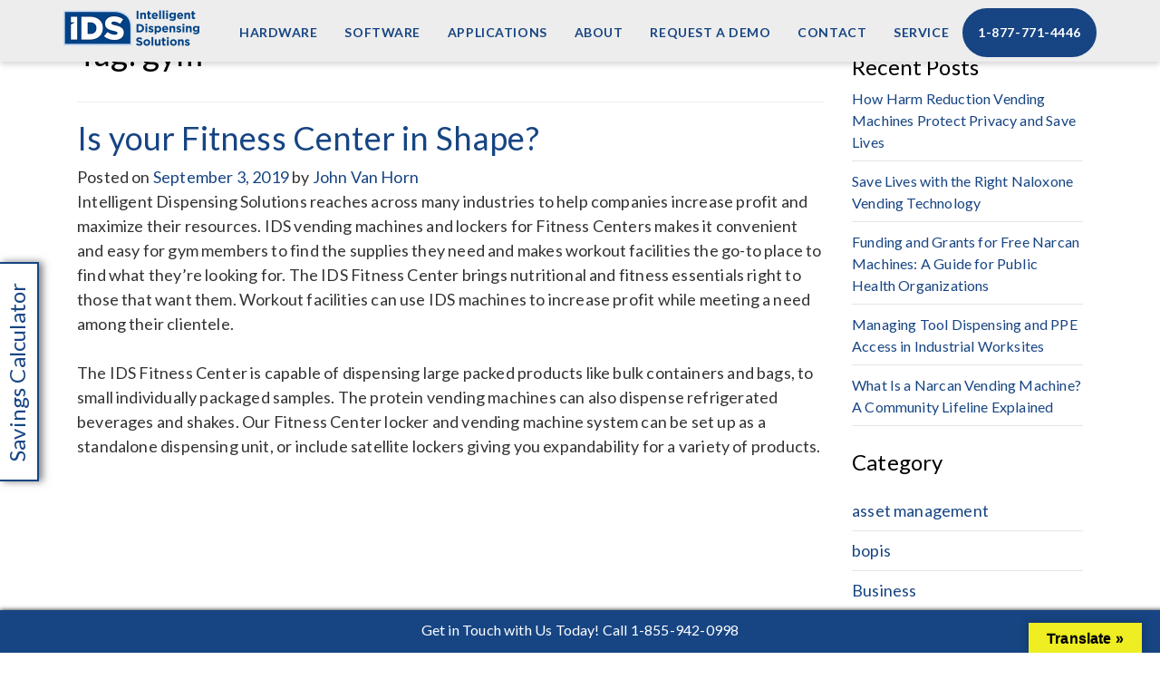

--- FILE ---
content_type: text/html; charset=UTF-8
request_url: https://www.idsvending.com/blog/tag/gym/
body_size: 77457
content:
    <!DOCTYPE html>
    <html lang="en-US">
    <head><meta charset="UTF-8"><script>if(navigator.userAgent.match(/MSIE|Internet Explorer/i)||navigator.userAgent.match(/Trident\/7\..*?rv:11/i)){var href=document.location.href;if(!href.match(/[?&]nowprocket/)){if(href.indexOf("?")==-1){if(href.indexOf("#")==-1){document.location.href=href+"?nowprocket=1"}else{document.location.href=href.replace("#","?nowprocket=1#")}}else{if(href.indexOf("#")==-1){document.location.href=href+"&nowprocket=1"}else{document.location.href=href.replace("#","&nowprocket=1#")}}}}</script><script>(()=>{class RocketLazyLoadScripts{constructor(){this.v="2.0.4",this.userEvents=["keydown","keyup","mousedown","mouseup","mousemove","mouseover","mouseout","touchmove","touchstart","touchend","touchcancel","wheel","click","dblclick","input"],this.attributeEvents=["onblur","onclick","oncontextmenu","ondblclick","onfocus","onmousedown","onmouseenter","onmouseleave","onmousemove","onmouseout","onmouseover","onmouseup","onmousewheel","onscroll","onsubmit"]}async t(){this.i(),this.o(),/iP(ad|hone)/.test(navigator.userAgent)&&this.h(),this.u(),this.l(this),this.m(),this.k(this),this.p(this),this._(),await Promise.all([this.R(),this.L()]),this.lastBreath=Date.now(),this.S(this),this.P(),this.D(),this.O(),this.M(),await this.C(this.delayedScripts.normal),await this.C(this.delayedScripts.defer),await this.C(this.delayedScripts.async),await this.T(),await this.F(),await this.j(),await this.A(),window.dispatchEvent(new Event("rocket-allScriptsLoaded")),this.everythingLoaded=!0,this.lastTouchEnd&&await new Promise(t=>setTimeout(t,500-Date.now()+this.lastTouchEnd)),this.I(),this.H(),this.U(),this.W()}i(){this.CSPIssue=sessionStorage.getItem("rocketCSPIssue"),document.addEventListener("securitypolicyviolation",t=>{this.CSPIssue||"script-src-elem"!==t.violatedDirective||"data"!==t.blockedURI||(this.CSPIssue=!0,sessionStorage.setItem("rocketCSPIssue",!0))},{isRocket:!0})}o(){window.addEventListener("pageshow",t=>{this.persisted=t.persisted,this.realWindowLoadedFired=!0},{isRocket:!0}),window.addEventListener("pagehide",()=>{this.onFirstUserAction=null},{isRocket:!0})}h(){let t;function e(e){t=e}window.addEventListener("touchstart",e,{isRocket:!0}),window.addEventListener("touchend",function i(o){o.changedTouches[0]&&t.changedTouches[0]&&Math.abs(o.changedTouches[0].pageX-t.changedTouches[0].pageX)<10&&Math.abs(o.changedTouches[0].pageY-t.changedTouches[0].pageY)<10&&o.timeStamp-t.timeStamp<200&&(window.removeEventListener("touchstart",e,{isRocket:!0}),window.removeEventListener("touchend",i,{isRocket:!0}),"INPUT"===o.target.tagName&&"text"===o.target.type||(o.target.dispatchEvent(new TouchEvent("touchend",{target:o.target,bubbles:!0})),o.target.dispatchEvent(new MouseEvent("mouseover",{target:o.target,bubbles:!0})),o.target.dispatchEvent(new PointerEvent("click",{target:o.target,bubbles:!0,cancelable:!0,detail:1,clientX:o.changedTouches[0].clientX,clientY:o.changedTouches[0].clientY})),event.preventDefault()))},{isRocket:!0})}q(t){this.userActionTriggered||("mousemove"!==t.type||this.firstMousemoveIgnored?"keyup"===t.type||"mouseover"===t.type||"mouseout"===t.type||(this.userActionTriggered=!0,this.onFirstUserAction&&this.onFirstUserAction()):this.firstMousemoveIgnored=!0),"click"===t.type&&t.preventDefault(),t.stopPropagation(),t.stopImmediatePropagation(),"touchstart"===this.lastEvent&&"touchend"===t.type&&(this.lastTouchEnd=Date.now()),"click"===t.type&&(this.lastTouchEnd=0),this.lastEvent=t.type,t.composedPath&&t.composedPath()[0].getRootNode()instanceof ShadowRoot&&(t.rocketTarget=t.composedPath()[0]),this.savedUserEvents.push(t)}u(){this.savedUserEvents=[],this.userEventHandler=this.q.bind(this),this.userEvents.forEach(t=>window.addEventListener(t,this.userEventHandler,{passive:!1,isRocket:!0})),document.addEventListener("visibilitychange",this.userEventHandler,{isRocket:!0})}U(){this.userEvents.forEach(t=>window.removeEventListener(t,this.userEventHandler,{passive:!1,isRocket:!0})),document.removeEventListener("visibilitychange",this.userEventHandler,{isRocket:!0}),this.savedUserEvents.forEach(t=>{(t.rocketTarget||t.target).dispatchEvent(new window[t.constructor.name](t.type,t))})}m(){const t="return false",e=Array.from(this.attributeEvents,t=>"data-rocket-"+t),i="["+this.attributeEvents.join("],[")+"]",o="[data-rocket-"+this.attributeEvents.join("],[data-rocket-")+"]",s=(e,i,o)=>{o&&o!==t&&(e.setAttribute("data-rocket-"+i,o),e["rocket"+i]=new Function("event",o),e.setAttribute(i,t))};new MutationObserver(t=>{for(const n of t)"attributes"===n.type&&(n.attributeName.startsWith("data-rocket-")||this.everythingLoaded?n.attributeName.startsWith("data-rocket-")&&this.everythingLoaded&&this.N(n.target,n.attributeName.substring(12)):s(n.target,n.attributeName,n.target.getAttribute(n.attributeName))),"childList"===n.type&&n.addedNodes.forEach(t=>{if(t.nodeType===Node.ELEMENT_NODE)if(this.everythingLoaded)for(const i of[t,...t.querySelectorAll(o)])for(const t of i.getAttributeNames())e.includes(t)&&this.N(i,t.substring(12));else for(const e of[t,...t.querySelectorAll(i)])for(const t of e.getAttributeNames())this.attributeEvents.includes(t)&&s(e,t,e.getAttribute(t))})}).observe(document,{subtree:!0,childList:!0,attributeFilter:[...this.attributeEvents,...e]})}I(){this.attributeEvents.forEach(t=>{document.querySelectorAll("[data-rocket-"+t+"]").forEach(e=>{this.N(e,t)})})}N(t,e){const i=t.getAttribute("data-rocket-"+e);i&&(t.setAttribute(e,i),t.removeAttribute("data-rocket-"+e))}k(t){Object.defineProperty(HTMLElement.prototype,"onclick",{get(){return this.rocketonclick||null},set(e){this.rocketonclick=e,this.setAttribute(t.everythingLoaded?"onclick":"data-rocket-onclick","this.rocketonclick(event)")}})}S(t){function e(e,i){let o=e[i];e[i]=null,Object.defineProperty(e,i,{get:()=>o,set(s){t.everythingLoaded?o=s:e["rocket"+i]=o=s}})}e(document,"onreadystatechange"),e(window,"onload"),e(window,"onpageshow");try{Object.defineProperty(document,"readyState",{get:()=>t.rocketReadyState,set(e){t.rocketReadyState=e},configurable:!0}),document.readyState="loading"}catch(t){console.log("WPRocket DJE readyState conflict, bypassing")}}l(t){this.originalAddEventListener=EventTarget.prototype.addEventListener,this.originalRemoveEventListener=EventTarget.prototype.removeEventListener,this.savedEventListeners=[],EventTarget.prototype.addEventListener=function(e,i,o){o&&o.isRocket||!t.B(e,this)&&!t.userEvents.includes(e)||t.B(e,this)&&!t.userActionTriggered||e.startsWith("rocket-")||t.everythingLoaded?t.originalAddEventListener.call(this,e,i,o):(t.savedEventListeners.push({target:this,remove:!1,type:e,func:i,options:o}),"mouseenter"!==e&&"mouseleave"!==e||t.originalAddEventListener.call(this,e,t.savedUserEvents.push,o))},EventTarget.prototype.removeEventListener=function(e,i,o){o&&o.isRocket||!t.B(e,this)&&!t.userEvents.includes(e)||t.B(e,this)&&!t.userActionTriggered||e.startsWith("rocket-")||t.everythingLoaded?t.originalRemoveEventListener.call(this,e,i,o):t.savedEventListeners.push({target:this,remove:!0,type:e,func:i,options:o})}}J(t,e){this.savedEventListeners=this.savedEventListeners.filter(i=>{let o=i.type,s=i.target||window;return e!==o||t!==s||(this.B(o,s)&&(i.type="rocket-"+o),this.$(i),!1)})}H(){EventTarget.prototype.addEventListener=this.originalAddEventListener,EventTarget.prototype.removeEventListener=this.originalRemoveEventListener,this.savedEventListeners.forEach(t=>this.$(t))}$(t){t.remove?this.originalRemoveEventListener.call(t.target,t.type,t.func,t.options):this.originalAddEventListener.call(t.target,t.type,t.func,t.options)}p(t){let e;function i(e){return t.everythingLoaded?e:e.split(" ").map(t=>"load"===t||t.startsWith("load.")?"rocket-jquery-load":t).join(" ")}function o(o){function s(e){const s=o.fn[e];o.fn[e]=o.fn.init.prototype[e]=function(){return this[0]===window&&t.userActionTriggered&&("string"==typeof arguments[0]||arguments[0]instanceof String?arguments[0]=i(arguments[0]):"object"==typeof arguments[0]&&Object.keys(arguments[0]).forEach(t=>{const e=arguments[0][t];delete arguments[0][t],arguments[0][i(t)]=e})),s.apply(this,arguments),this}}if(o&&o.fn&&!t.allJQueries.includes(o)){const e={DOMContentLoaded:[],"rocket-DOMContentLoaded":[]};for(const t in e)document.addEventListener(t,()=>{e[t].forEach(t=>t())},{isRocket:!0});o.fn.ready=o.fn.init.prototype.ready=function(i){function s(){parseInt(o.fn.jquery)>2?setTimeout(()=>i.bind(document)(o)):i.bind(document)(o)}return"function"==typeof i&&(t.realDomReadyFired?!t.userActionTriggered||t.fauxDomReadyFired?s():e["rocket-DOMContentLoaded"].push(s):e.DOMContentLoaded.push(s)),o([])},s("on"),s("one"),s("off"),t.allJQueries.push(o)}e=o}t.allJQueries=[],o(window.jQuery),Object.defineProperty(window,"jQuery",{get:()=>e,set(t){o(t)}})}P(){const t=new Map;document.write=document.writeln=function(e){const i=document.currentScript,o=document.createRange(),s=i.parentElement;let n=t.get(i);void 0===n&&(n=i.nextSibling,t.set(i,n));const c=document.createDocumentFragment();o.setStart(c,0),c.appendChild(o.createContextualFragment(e)),s.insertBefore(c,n)}}async R(){return new Promise(t=>{this.userActionTriggered?t():this.onFirstUserAction=t})}async L(){return new Promise(t=>{document.addEventListener("DOMContentLoaded",()=>{this.realDomReadyFired=!0,t()},{isRocket:!0})})}async j(){return this.realWindowLoadedFired?Promise.resolve():new Promise(t=>{window.addEventListener("load",t,{isRocket:!0})})}M(){this.pendingScripts=[];this.scriptsMutationObserver=new MutationObserver(t=>{for(const e of t)e.addedNodes.forEach(t=>{"SCRIPT"!==t.tagName||t.noModule||t.isWPRocket||this.pendingScripts.push({script:t,promise:new Promise(e=>{const i=()=>{const i=this.pendingScripts.findIndex(e=>e.script===t);i>=0&&this.pendingScripts.splice(i,1),e()};t.addEventListener("load",i,{isRocket:!0}),t.addEventListener("error",i,{isRocket:!0}),setTimeout(i,1e3)})})})}),this.scriptsMutationObserver.observe(document,{childList:!0,subtree:!0})}async F(){await this.X(),this.pendingScripts.length?(await this.pendingScripts[0].promise,await this.F()):this.scriptsMutationObserver.disconnect()}D(){this.delayedScripts={normal:[],async:[],defer:[]},document.querySelectorAll("script[type$=rocketlazyloadscript]").forEach(t=>{t.hasAttribute("data-rocket-src")?t.hasAttribute("async")&&!1!==t.async?this.delayedScripts.async.push(t):t.hasAttribute("defer")&&!1!==t.defer||"module"===t.getAttribute("data-rocket-type")?this.delayedScripts.defer.push(t):this.delayedScripts.normal.push(t):this.delayedScripts.normal.push(t)})}async _(){await this.L();let t=[];document.querySelectorAll("script[type$=rocketlazyloadscript][data-rocket-src]").forEach(e=>{let i=e.getAttribute("data-rocket-src");if(i&&!i.startsWith("data:")){i.startsWith("//")&&(i=location.protocol+i);try{const o=new URL(i).origin;o!==location.origin&&t.push({src:o,crossOrigin:e.crossOrigin||"module"===e.getAttribute("data-rocket-type")})}catch(t){}}}),t=[...new Map(t.map(t=>[JSON.stringify(t),t])).values()],this.Y(t,"preconnect")}async G(t){if(await this.K(),!0!==t.noModule||!("noModule"in HTMLScriptElement.prototype))return new Promise(e=>{let i;function o(){(i||t).setAttribute("data-rocket-status","executed"),e()}try{if(navigator.userAgent.includes("Firefox/")||""===navigator.vendor||this.CSPIssue)i=document.createElement("script"),[...t.attributes].forEach(t=>{let e=t.nodeName;"type"!==e&&("data-rocket-type"===e&&(e="type"),"data-rocket-src"===e&&(e="src"),i.setAttribute(e,t.nodeValue))}),t.text&&(i.text=t.text),t.nonce&&(i.nonce=t.nonce),i.hasAttribute("src")?(i.addEventListener("load",o,{isRocket:!0}),i.addEventListener("error",()=>{i.setAttribute("data-rocket-status","failed-network"),e()},{isRocket:!0}),setTimeout(()=>{i.isConnected||e()},1)):(i.text=t.text,o()),i.isWPRocket=!0,t.parentNode.replaceChild(i,t);else{const i=t.getAttribute("data-rocket-type"),s=t.getAttribute("data-rocket-src");i?(t.type=i,t.removeAttribute("data-rocket-type")):t.removeAttribute("type"),t.addEventListener("load",o,{isRocket:!0}),t.addEventListener("error",i=>{this.CSPIssue&&i.target.src.startsWith("data:")?(console.log("WPRocket: CSP fallback activated"),t.removeAttribute("src"),this.G(t).then(e)):(t.setAttribute("data-rocket-status","failed-network"),e())},{isRocket:!0}),s?(t.fetchPriority="high",t.removeAttribute("data-rocket-src"),t.src=s):t.src="data:text/javascript;base64,"+window.btoa(unescape(encodeURIComponent(t.text)))}}catch(i){t.setAttribute("data-rocket-status","failed-transform"),e()}});t.setAttribute("data-rocket-status","skipped")}async C(t){const e=t.shift();return e?(e.isConnected&&await this.G(e),this.C(t)):Promise.resolve()}O(){this.Y([...this.delayedScripts.normal,...this.delayedScripts.defer,...this.delayedScripts.async],"preload")}Y(t,e){this.trash=this.trash||[];let i=!0;var o=document.createDocumentFragment();t.forEach(t=>{const s=t.getAttribute&&t.getAttribute("data-rocket-src")||t.src;if(s&&!s.startsWith("data:")){const n=document.createElement("link");n.href=s,n.rel=e,"preconnect"!==e&&(n.as="script",n.fetchPriority=i?"high":"low"),t.getAttribute&&"module"===t.getAttribute("data-rocket-type")&&(n.crossOrigin=!0),t.crossOrigin&&(n.crossOrigin=t.crossOrigin),t.integrity&&(n.integrity=t.integrity),t.nonce&&(n.nonce=t.nonce),o.appendChild(n),this.trash.push(n),i=!1}}),document.head.appendChild(o)}W(){this.trash.forEach(t=>t.remove())}async T(){try{document.readyState="interactive"}catch(t){}this.fauxDomReadyFired=!0;try{await this.K(),this.J(document,"readystatechange"),document.dispatchEvent(new Event("rocket-readystatechange")),await this.K(),document.rocketonreadystatechange&&document.rocketonreadystatechange(),await this.K(),this.J(document,"DOMContentLoaded"),document.dispatchEvent(new Event("rocket-DOMContentLoaded")),await this.K(),this.J(window,"DOMContentLoaded"),window.dispatchEvent(new Event("rocket-DOMContentLoaded"))}catch(t){console.error(t)}}async A(){try{document.readyState="complete"}catch(t){}try{await this.K(),this.J(document,"readystatechange"),document.dispatchEvent(new Event("rocket-readystatechange")),await this.K(),document.rocketonreadystatechange&&document.rocketonreadystatechange(),await this.K(),this.J(window,"load"),window.dispatchEvent(new Event("rocket-load")),await this.K(),window.rocketonload&&window.rocketonload(),await this.K(),this.allJQueries.forEach(t=>t(window).trigger("rocket-jquery-load")),await this.K(),this.J(window,"pageshow");const t=new Event("rocket-pageshow");t.persisted=this.persisted,window.dispatchEvent(t),await this.K(),window.rocketonpageshow&&window.rocketonpageshow({persisted:this.persisted})}catch(t){console.error(t)}}async K(){Date.now()-this.lastBreath>45&&(await this.X(),this.lastBreath=Date.now())}async X(){return document.hidden?new Promise(t=>setTimeout(t)):new Promise(t=>requestAnimationFrame(t))}B(t,e){return e===document&&"readystatechange"===t||(e===document&&"DOMContentLoaded"===t||(e===window&&"DOMContentLoaded"===t||(e===window&&"load"===t||e===window&&"pageshow"===t)))}static run(){(new RocketLazyLoadScripts).t()}}RocketLazyLoadScripts.run()})();</script>
        <meta name="viewport" content="width=device-width, initial-scale=1">
        <link rel="profile" href="https://gmpg.org/xfn/11">
        <link rel="pingback" href="https://www.idsvending.com/xmlrpc.php">

<script type="rocketlazyloadscript" data-rocket-src="https://kit.fontawesome.com/a076d05399.js" crossorigin="anonymous"></script>
        <meta name='robots' content='noindex, follow' />
<script type="rocketlazyloadscript" id="cookie-law-info-gcm-var-js">
var _ckyGcm = {"status":true,"default_settings":[{"analytics":"denied","advertisement":"denied","functional":"denied","necessary":"denied","ad_user_data":"denied","ad_personalization":"denied","regions":"All"}],"wait_for_update":2000,"url_passthrough":false,"ads_data_redaction":false}</script>
<script type="rocketlazyloadscript" id="cookie-law-info-gcm-js" data-rocket-type="text/javascript" data-rocket-src="https://www.idsvending.com/wp-content/plugins/cookie-law-info/lite/frontend/js/gcm.min.js"></script> <script type="rocketlazyloadscript" id="cookieyes" data-rocket-type="text/javascript" data-rocket-src="https://cdn-cookieyes.com/client_data/7a9f89c825f9b253fdea133a21d9a044/script.js"></script>
	<!-- This site is optimized with the Yoast SEO plugin v26.7 - https://yoast.com/wordpress/plugins/seo/ -->
	<title>gym Archives - Intelligent Dispensing Solutions</title>
<link data-rocket-preload as="style" href="https://fonts.googleapis.com/css?family=Lato%3A100%2C300%2C400%2C400i%2C700&#038;display=swap" rel="preload">
<link href="https://fonts.googleapis.com/css?family=Lato%3A100%2C300%2C400%2C400i%2C700&#038;display=swap" media="print" onload="this.media=&#039;all&#039;" rel="stylesheet">
<noscript data-wpr-hosted-gf-parameters=""><link rel="stylesheet" href="https://fonts.googleapis.com/css?family=Lato%3A100%2C300%2C400%2C400i%2C700&#038;display=swap"></noscript>
	<meta property="og:locale" content="en_US" />
	<meta property="og:type" content="article" />
	<meta property="og:title" content="gym Archives - Intelligent Dispensing Solutions" />
	<meta property="og:url" content="https://www.idsvending.com/blog/tag/gym/" />
	<meta property="og:site_name" content="Intelligent Dispensing Solutions" />
	<meta name="twitter:card" content="summary_large_image" />
	<script type="application/ld+json" class="yoast-schema-graph">{"@context":"https://schema.org","@graph":[{"@type":"CollectionPage","@id":"https://www.idsvending.com/blog/tag/gym/","url":"https://www.idsvending.com/blog/tag/gym/","name":"gym Archives - Intelligent Dispensing Solutions","isPartOf":{"@id":"https://www.idsvending.com/#website"},"primaryImageOfPage":{"@id":"https://www.idsvending.com/blog/tag/gym/#primaryimage"},"image":{"@id":"https://www.idsvending.com/blog/tag/gym/#primaryimage"},"thumbnailUrl":"https://www.idsvending.com/wp-content/uploads/FitnessCenter-Banner.png","breadcrumb":{"@id":"https://www.idsvending.com/blog/tag/gym/#breadcrumb"},"inLanguage":"en-US"},{"@type":"ImageObject","inLanguage":"en-US","@id":"https://www.idsvending.com/blog/tag/gym/#primaryimage","url":"https://www.idsvending.com/wp-content/uploads/FitnessCenter-Banner.png","contentUrl":"https://www.idsvending.com/wp-content/uploads/FitnessCenter-Banner.png","width":768,"height":614},{"@type":"BreadcrumbList","@id":"https://www.idsvending.com/blog/tag/gym/#breadcrumb","itemListElement":[{"@type":"ListItem","position":1,"name":"Home","item":"https://www.idsvending.com/"},{"@type":"ListItem","position":2,"name":"gym"}]},{"@type":"WebSite","@id":"https://www.idsvending.com/#website","url":"https://www.idsvending.com/","name":"Intelligent Dispensing Solutions","description":"Custom Smart Vending Machines","potentialAction":[{"@type":"SearchAction","target":{"@type":"EntryPoint","urlTemplate":"https://www.idsvending.com/?s={search_term_string}"},"query-input":{"@type":"PropertyValueSpecification","valueRequired":true,"valueName":"search_term_string"}}],"inLanguage":"en-US"}]}</script>
	<!-- / Yoast SEO plugin. -->


<link rel='dns-prefetch' href='//translate.google.com' />
<link rel='dns-prefetch' href='//fonts.googleapis.com' />
<link href='https://fonts.gstatic.com' crossorigin rel='preconnect' />
<style id='wp-img-auto-sizes-contain-inline-css' type='text/css'>
img:is([sizes=auto i],[sizes^="auto," i]){contain-intrinsic-size:3000px 1500px}
/*# sourceURL=wp-img-auto-sizes-contain-inline-css */
</style>
<link data-minify="1" rel='stylesheet' id='layerslider-css' href='https://www.idsvending.com/wp-content/cache/background-css/1/www.idsvending.com/wp-content/cache/min/1/wp-content/plugins/LayerSlider/assets/static/layerslider/css/layerslider.css?ver=1768819421&wpr_t=1768886394' type='text/css' media='all' />
<link data-minify="1" rel='stylesheet' id='wp-block-library-css' href='https://www.idsvending.com/wp-content/cache/min/1/wp-content/plugins/gutenberg/build/styles/block-library/style.css?ver=1768819421' type='text/css' media='all' />
<style id='classic-theme-styles-inline-css' type='text/css'>
.wp-block-button__link{background-color:#32373c;border-radius:9999px;box-shadow:none;color:#fff;font-size:1.125em;padding:calc(.667em + 2px) calc(1.333em + 2px);text-decoration:none}.wp-block-file__button{background:#32373c;color:#fff}.wp-block-accordion-heading{margin:0}.wp-block-accordion-heading__toggle{background-color:inherit!important;color:inherit!important}.wp-block-accordion-heading__toggle:not(:focus-visible){outline:none}.wp-block-accordion-heading__toggle:focus,.wp-block-accordion-heading__toggle:hover{background-color:inherit!important;border:none;box-shadow:none;color:inherit;padding:var(--wp--preset--spacing--20,1em) 0;text-decoration:none}.wp-block-accordion-heading__toggle:focus-visible{outline:auto;outline-offset:0}
/*# sourceURL=https://www.idsvending.com/wp-content/plugins/gutenberg/build/styles/block-library/classic.css */
</style>
<link data-minify="1" rel='stylesheet' id='google-language-translator-css' href='https://www.idsvending.com/wp-content/cache/background-css/1/www.idsvending.com/wp-content/cache/min/1/wp-content/plugins/google-language-translator/css/style.css?ver=1768819421&wpr_t=1768886394' type='text/css' media='' />
<link data-minify="1" rel='stylesheet' id='glt-toolbar-styles-css' href='https://www.idsvending.com/wp-content/cache/min/1/wp-content/plugins/google-language-translator/css/toolbar.css?ver=1768819421' type='text/css' media='' />
<style id='global-styles-inline-css' type='text/css'>
:root{--wp--preset--aspect-ratio--square: 1;--wp--preset--aspect-ratio--4-3: 4/3;--wp--preset--aspect-ratio--3-4: 3/4;--wp--preset--aspect-ratio--3-2: 3/2;--wp--preset--aspect-ratio--2-3: 2/3;--wp--preset--aspect-ratio--16-9: 16/9;--wp--preset--aspect-ratio--9-16: 9/16;--wp--preset--color--black: #000000;--wp--preset--color--cyan-bluish-gray: #abb8c3;--wp--preset--color--white: #ffffff;--wp--preset--color--pale-pink: #f78da7;--wp--preset--color--vivid-red: #cf2e2e;--wp--preset--color--luminous-vivid-orange: #ff6900;--wp--preset--color--luminous-vivid-amber: #fcb900;--wp--preset--color--light-green-cyan: #7bdcb5;--wp--preset--color--vivid-green-cyan: #00d084;--wp--preset--color--pale-cyan-blue: #8ed1fc;--wp--preset--color--vivid-cyan-blue: #0693e3;--wp--preset--color--vivid-purple: #9b51e0;--wp--preset--gradient--vivid-cyan-blue-to-vivid-purple: linear-gradient(135deg,rgb(6,147,227) 0%,rgb(155,81,224) 100%);--wp--preset--gradient--light-green-cyan-to-vivid-green-cyan: linear-gradient(135deg,rgb(122,220,180) 0%,rgb(0,208,130) 100%);--wp--preset--gradient--luminous-vivid-amber-to-luminous-vivid-orange: linear-gradient(135deg,rgb(252,185,0) 0%,rgb(255,105,0) 100%);--wp--preset--gradient--luminous-vivid-orange-to-vivid-red: linear-gradient(135deg,rgb(255,105,0) 0%,rgb(207,46,46) 100%);--wp--preset--gradient--very-light-gray-to-cyan-bluish-gray: linear-gradient(135deg,rgb(238,238,238) 0%,rgb(169,184,195) 100%);--wp--preset--gradient--cool-to-warm-spectrum: linear-gradient(135deg,rgb(74,234,220) 0%,rgb(151,120,209) 20%,rgb(207,42,186) 40%,rgb(238,44,130) 60%,rgb(251,105,98) 80%,rgb(254,248,76) 100%);--wp--preset--gradient--blush-light-purple: linear-gradient(135deg,rgb(255,206,236) 0%,rgb(152,150,240) 100%);--wp--preset--gradient--blush-bordeaux: linear-gradient(135deg,rgb(254,205,165) 0%,rgb(254,45,45) 50%,rgb(107,0,62) 100%);--wp--preset--gradient--luminous-dusk: linear-gradient(135deg,rgb(255,203,112) 0%,rgb(199,81,192) 50%,rgb(65,88,208) 100%);--wp--preset--gradient--pale-ocean: linear-gradient(135deg,rgb(255,245,203) 0%,rgb(182,227,212) 50%,rgb(51,167,181) 100%);--wp--preset--gradient--electric-grass: linear-gradient(135deg,rgb(202,248,128) 0%,rgb(113,206,126) 100%);--wp--preset--gradient--midnight: linear-gradient(135deg,rgb(2,3,129) 0%,rgb(40,116,252) 100%);--wp--preset--font-size--small: 13px;--wp--preset--font-size--medium: 20px;--wp--preset--font-size--large: 36px;--wp--preset--font-size--x-large: 42px;--wp--preset--spacing--20: 0.44rem;--wp--preset--spacing--30: 0.67rem;--wp--preset--spacing--40: 1rem;--wp--preset--spacing--50: 1.5rem;--wp--preset--spacing--60: 2.25rem;--wp--preset--spacing--70: 3.38rem;--wp--preset--spacing--80: 5.06rem;--wp--preset--shadow--natural: 6px 6px 9px rgba(0, 0, 0, 0.2);--wp--preset--shadow--deep: 12px 12px 50px rgba(0, 0, 0, 0.4);--wp--preset--shadow--sharp: 6px 6px 0px rgba(0, 0, 0, 0.2);--wp--preset--shadow--outlined: 6px 6px 0px -3px rgb(255, 255, 255), 6px 6px rgb(0, 0, 0);--wp--preset--shadow--crisp: 6px 6px 0px rgb(0, 0, 0);}:where(.is-layout-flex){gap: 0.5em;}:where(.is-layout-grid){gap: 0.5em;}body .is-layout-flex{display: flex;}.is-layout-flex{flex-wrap: wrap;align-items: center;}.is-layout-flex > :is(*, div){margin: 0;}body .is-layout-grid{display: grid;}.is-layout-grid > :is(*, div){margin: 0;}:where(.wp-block-columns.is-layout-flex){gap: 2em;}:where(.wp-block-columns.is-layout-grid){gap: 2em;}:where(.wp-block-post-template.is-layout-flex){gap: 1.25em;}:where(.wp-block-post-template.is-layout-grid){gap: 1.25em;}.has-black-color{color: var(--wp--preset--color--black) !important;}.has-cyan-bluish-gray-color{color: var(--wp--preset--color--cyan-bluish-gray) !important;}.has-white-color{color: var(--wp--preset--color--white) !important;}.has-pale-pink-color{color: var(--wp--preset--color--pale-pink) !important;}.has-vivid-red-color{color: var(--wp--preset--color--vivid-red) !important;}.has-luminous-vivid-orange-color{color: var(--wp--preset--color--luminous-vivid-orange) !important;}.has-luminous-vivid-amber-color{color: var(--wp--preset--color--luminous-vivid-amber) !important;}.has-light-green-cyan-color{color: var(--wp--preset--color--light-green-cyan) !important;}.has-vivid-green-cyan-color{color: var(--wp--preset--color--vivid-green-cyan) !important;}.has-pale-cyan-blue-color{color: var(--wp--preset--color--pale-cyan-blue) !important;}.has-vivid-cyan-blue-color{color: var(--wp--preset--color--vivid-cyan-blue) !important;}.has-vivid-purple-color{color: var(--wp--preset--color--vivid-purple) !important;}.has-black-background-color{background-color: var(--wp--preset--color--black) !important;}.has-cyan-bluish-gray-background-color{background-color: var(--wp--preset--color--cyan-bluish-gray) !important;}.has-white-background-color{background-color: var(--wp--preset--color--white) !important;}.has-pale-pink-background-color{background-color: var(--wp--preset--color--pale-pink) !important;}.has-vivid-red-background-color{background-color: var(--wp--preset--color--vivid-red) !important;}.has-luminous-vivid-orange-background-color{background-color: var(--wp--preset--color--luminous-vivid-orange) !important;}.has-luminous-vivid-amber-background-color{background-color: var(--wp--preset--color--luminous-vivid-amber) !important;}.has-light-green-cyan-background-color{background-color: var(--wp--preset--color--light-green-cyan) !important;}.has-vivid-green-cyan-background-color{background-color: var(--wp--preset--color--vivid-green-cyan) !important;}.has-pale-cyan-blue-background-color{background-color: var(--wp--preset--color--pale-cyan-blue) !important;}.has-vivid-cyan-blue-background-color{background-color: var(--wp--preset--color--vivid-cyan-blue) !important;}.has-vivid-purple-background-color{background-color: var(--wp--preset--color--vivid-purple) !important;}.has-black-border-color{border-color: var(--wp--preset--color--black) !important;}.has-cyan-bluish-gray-border-color{border-color: var(--wp--preset--color--cyan-bluish-gray) !important;}.has-white-border-color{border-color: var(--wp--preset--color--white) !important;}.has-pale-pink-border-color{border-color: var(--wp--preset--color--pale-pink) !important;}.has-vivid-red-border-color{border-color: var(--wp--preset--color--vivid-red) !important;}.has-luminous-vivid-orange-border-color{border-color: var(--wp--preset--color--luminous-vivid-orange) !important;}.has-luminous-vivid-amber-border-color{border-color: var(--wp--preset--color--luminous-vivid-amber) !important;}.has-light-green-cyan-border-color{border-color: var(--wp--preset--color--light-green-cyan) !important;}.has-vivid-green-cyan-border-color{border-color: var(--wp--preset--color--vivid-green-cyan) !important;}.has-pale-cyan-blue-border-color{border-color: var(--wp--preset--color--pale-cyan-blue) !important;}.has-vivid-cyan-blue-border-color{border-color: var(--wp--preset--color--vivid-cyan-blue) !important;}.has-vivid-purple-border-color{border-color: var(--wp--preset--color--vivid-purple) !important;}.has-vivid-cyan-blue-to-vivid-purple-gradient-background{background: var(--wp--preset--gradient--vivid-cyan-blue-to-vivid-purple) !important;}.has-light-green-cyan-to-vivid-green-cyan-gradient-background{background: var(--wp--preset--gradient--light-green-cyan-to-vivid-green-cyan) !important;}.has-luminous-vivid-amber-to-luminous-vivid-orange-gradient-background{background: var(--wp--preset--gradient--luminous-vivid-amber-to-luminous-vivid-orange) !important;}.has-luminous-vivid-orange-to-vivid-red-gradient-background{background: var(--wp--preset--gradient--luminous-vivid-orange-to-vivid-red) !important;}.has-very-light-gray-to-cyan-bluish-gray-gradient-background{background: var(--wp--preset--gradient--very-light-gray-to-cyan-bluish-gray) !important;}.has-cool-to-warm-spectrum-gradient-background{background: var(--wp--preset--gradient--cool-to-warm-spectrum) !important;}.has-blush-light-purple-gradient-background{background: var(--wp--preset--gradient--blush-light-purple) !important;}.has-blush-bordeaux-gradient-background{background: var(--wp--preset--gradient--blush-bordeaux) !important;}.has-luminous-dusk-gradient-background{background: var(--wp--preset--gradient--luminous-dusk) !important;}.has-pale-ocean-gradient-background{background: var(--wp--preset--gradient--pale-ocean) !important;}.has-electric-grass-gradient-background{background: var(--wp--preset--gradient--electric-grass) !important;}.has-midnight-gradient-background{background: var(--wp--preset--gradient--midnight) !important;}.has-small-font-size{font-size: var(--wp--preset--font-size--small) !important;}.has-medium-font-size{font-size: var(--wp--preset--font-size--medium) !important;}.has-large-font-size{font-size: var(--wp--preset--font-size--large) !important;}.has-x-large-font-size{font-size: var(--wp--preset--font-size--x-large) !important;}
:where(.wp-block-columns.is-layout-flex){gap: 2em;}:where(.wp-block-columns.is-layout-grid){gap: 2em;}
:root :where(.wp-block-pullquote){font-size: 1.5em;line-height: 1.6;}
:where(.wp-block-post-template.is-layout-flex){gap: 1.25em;}:where(.wp-block-post-template.is-layout-grid){gap: 1.25em;}
:where(.wp-block-term-template.is-layout-flex){gap: 1.25em;}:where(.wp-block-term-template.is-layout-grid){gap: 1.25em;}
/*# sourceURL=global-styles-inline-css */
</style>
<link data-minify="1" rel='stylesheet' id='responsive-lightbox-nivo_lightbox-css-css' href='https://www.idsvending.com/wp-content/cache/min/1/wp-content/plugins/responsive-lightbox-lite/assets/nivo-lightbox/nivo-lightbox.css?ver=1768819421' type='text/css' media='all' />
<link data-minify="1" rel='stylesheet' id='responsive-lightbox-nivo_lightbox-css-d-css' href='https://www.idsvending.com/wp-content/cache/background-css/1/www.idsvending.com/wp-content/cache/min/1/wp-content/plugins/responsive-lightbox-lite/assets/nivo-lightbox/themes/default/default.css?ver=1768819421&wpr_t=1768886394' type='text/css' media='all' />
<link data-minify="1" rel='stylesheet' id='tss-css' href='https://www.idsvending.com/wp-content/cache/min/1/wp-content/plugins/testimonial-slider-and-showcase/assets/css/wptestimonial.css?ver=1768819421' type='text/css' media='all' />
<link data-minify="1" rel='stylesheet' id='font-awesome-css' href='https://www.idsvending.com/wp-content/cache/min/1/wp-content/plugins/elementor/assets/lib/font-awesome/css/font-awesome.min.css?ver=1768819421' type='text/css' media='all' />
<link rel='stylesheet' id='ivory-search-styles-css' href='https://www.idsvending.com/wp-content/plugins/add-search-to-menu/public/css/ivory-search.min.css?ver=5.5.13' type='text/css' media='all' />
<link data-minify="1" rel='stylesheet' id='fontawesome-css' href='https://www.idsvending.com/wp-content/cache/min/1/wp-content/plugins/blog-designer-for-elementor/assets/css/fontawesome/fontawesome.css?ver=1768819421' type='text/css' media='all' />
<link data-minify="1" rel='stylesheet' id='bdfe-style-css' href='https://www.idsvending.com/wp-content/cache/background-css/1/www.idsvending.com/wp-content/cache/min/1/wp-content/plugins/blog-designer-for-elementor/assets/css/style.css?ver=1768819421&wpr_t=1768886394' type='text/css' media='all' />
<link data-minify="1" rel='stylesheet' id='bootstrap-css' href='https://www.idsvending.com/wp-content/cache/min/1/wp-content/themes/ids_theme/css/bootstrap.min.css?ver=1768819421' type='text/css' media='all' />
<link data-minify="1" rel='stylesheet' id='ids_theme-style-css' href='https://www.idsvending.com/wp-content/cache/min/1/wp-content/themes/ids_theme/style.css?ver=1768819421' type='text/css' media='all' />
<link data-minify="1" rel='stylesheet' id='custom-css' href='https://www.idsvending.com/wp-content/cache/min/1/wp-content/themes/ids_theme/custom.css?ver=1768819421' type='text/css' media='all' />
<link data-minify="1" rel='stylesheet' id='responsive-css' href='https://www.idsvending.com/wp-content/cache/min/1/wp-content/themes/ids_theme/responsive.css?ver=1768819421' type='text/css' media='all' />

<link data-minify="1" rel='stylesheet' id='bbb-seal-css' href='https://www.idsvending.com/wp-content/cache/min/1/wp-content/themes/ids_theme/css/bbb-seal.css?ver=1768819421' type='text/css' media='all' />
<link data-minify="1" rel='stylesheet' id='bsf-Defaults-css' href='https://www.idsvending.com/wp-content/cache/min/1/wp-content/uploads/smile_fonts/Defaults/Defaults.css?ver=1768819421' type='text/css' media='all' />
<script type="rocketlazyloadscript" data-rocket-type="text/javascript" data-rocket-src="https://www.idsvending.com/wp-includes/js/jquery/jquery.min.js?ver=3.7.1" id="jquery-core-js"></script>
<script type="rocketlazyloadscript" data-rocket-type="text/javascript" data-rocket-src="https://www.idsvending.com/wp-includes/js/jquery/jquery-migrate.min.js?ver=3.4.1" id="jquery-migrate-js"></script>
<script type="text/javascript" id="layerslider-utils-js-extra">
/* <![CDATA[ */
var LS_Meta = {"v":"8.1.2","fixGSAP":"1"};
//# sourceURL=layerslider-utils-js-extra
/* ]]> */
</script>
<script type="rocketlazyloadscript" data-minify="1" data-rocket-type="text/javascript" data-rocket-src="https://www.idsvending.com/wp-content/cache/min/1/wp-content/plugins/LayerSlider/assets/static/layerslider/js/layerslider.utils.js?ver=1768819421" id="layerslider-utils-js"></script>
<script type="rocketlazyloadscript" data-minify="1" data-rocket-type="text/javascript" data-rocket-src="https://www.idsvending.com/wp-content/cache/min/1/wp-content/plugins/LayerSlider/assets/static/layerslider/js/layerslider.kreaturamedia.jquery.js?ver=1768819421" id="layerslider-js"></script>
<script type="rocketlazyloadscript" data-minify="1" data-rocket-type="text/javascript" data-rocket-src="https://www.idsvending.com/wp-content/cache/min/1/wp-content/plugins/LayerSlider/assets/static/layerslider/js/layerslider.transitions.js?ver=1768819421" id="layerslider-transitions-js"></script>
<script type="rocketlazyloadscript" data-rocket-type="text/javascript" data-rocket-src="https://www.idsvending.com/wp-content/themes/ids_theme/js/bootstrap.min.js?ver=6.9" id="bootstrap-js"></script>
<script type="rocketlazyloadscript" data-minify="1" data-rocket-type="text/javascript" data-rocket-src="https://www.idsvending.com/wp-content/cache/min/1/wp-content/themes/ids_theme/js/theme-script.js?ver=1768819421" id="theme-script-js"></script>
<script type="rocketlazyloadscript" data-minify="1" data-rocket-type="text/javascript" data-rocket-src="https://www.idsvending.com/wp-content/cache/min/1/wp-content/themes/ids_theme/js/bbb-seal.js?ver=1768819421" id="bbb-seal-js"></script>
<script type="rocketlazyloadscript"></script><meta name="generator" content="Powered by LayerSlider 8.1.2 - Build Heros, Sliders, and Popups. Create Animations and Beautiful, Rich Web Content as Easy as Never Before on WordPress." />
<!-- LayerSlider updates and docs at: https://layerslider.com -->
<link rel="https://api.w.org/" href="https://www.idsvending.com/wp-json/" /><link rel="alternate" title="JSON" type="application/json" href="https://www.idsvending.com/wp-json/wp/v2/tags/212" /><style>p.hello{font-size:12px;color:darkgray;}#google_language_translator,#flags{text-align:left;}#google_language_translator{clear:both;}#flags{width:165px;}#flags a{display:inline-block;margin-right:2px;}#google_language_translator{width:auto!important;}div.skiptranslate.goog-te-gadget{display:inline!important;}.goog-tooltip{display: none!important;}.goog-tooltip:hover{display: none!important;}.goog-text-highlight{background-color:transparent!important;border:none!important;box-shadow:none!important;}#google_language_translator select.goog-te-combo{color:#32373c;}#google_language_translator{color:transparent;}body{top:0px!important;}#goog-gt-{display:none!important;}font font{background-color:transparent!important;box-shadow:none!important;position:initial!important;}#glt-translate-trigger > span{color:#000000;}#glt-translate-trigger{background:#eeee22;}.goog-te-gadget .goog-te-combo{width:300px;}</style><meta name="generator" content="Elementor 3.34.1; features: additional_custom_breakpoints; settings: css_print_method-external, google_font-enabled, font_display-auto">
			<style>
				.e-con.e-parent:nth-of-type(n+4):not(.e-lazyloaded):not(.e-no-lazyload),
				.e-con.e-parent:nth-of-type(n+4):not(.e-lazyloaded):not(.e-no-lazyload) * {
					background-image: none !important;
				}
				@media screen and (max-height: 1024px) {
					.e-con.e-parent:nth-of-type(n+3):not(.e-lazyloaded):not(.e-no-lazyload),
					.e-con.e-parent:nth-of-type(n+3):not(.e-lazyloaded):not(.e-no-lazyload) * {
						background-image: none !important;
					}
				}
				@media screen and (max-height: 640px) {
					.e-con.e-parent:nth-of-type(n+2):not(.e-lazyloaded):not(.e-no-lazyload),
					.e-con.e-parent:nth-of-type(n+2):not(.e-lazyloaded):not(.e-no-lazyload) * {
						background-image: none !important;
					}
				}
			</style>
			<meta name="generator" content="Powered by WPBakery Page Builder - drag and drop page builder for WordPress."/>
<link rel="icon" href="https://www.idsvending.com/wp-content/uploads/cropped-icon-32x32.webp" sizes="32x32" />
<link rel="icon" href="https://www.idsvending.com/wp-content/uploads/cropped-icon-192x192.webp" sizes="192x192" />
<link rel="apple-touch-icon" href="https://www.idsvending.com/wp-content/uploads/cropped-icon-180x180.webp" />
<meta name="msapplication-TileImage" content="https://www.idsvending.com/wp-content/uploads/cropped-icon-270x270.webp" />
		<style type="text/css" id="wp-custom-css">
			/*EULA*/
#eula .vc_tta-panel.vc_active>.vc_tta-panel-heading a{
	background: #174583;
    color: #fff;
}
.page-id-5054 h3{
	color:#174583;
	font-size:30px;
}
/********/
.page-id-22 h2.vc_custom_heading.fw300.vc_custom_1607034429859.animated.fadeInUp{
	display:none;
} 
/* Blog*/
ul.alm-listing.alm-ajax .alm-reveal , ul.alm-listing.alm-ajax{
	display:flex;
}
/*******/
.page-id-4908 #savingscalculator{
	display:none;
}
span.file_title_clean{
	font-size:30px;
	color:#174583;
	font-weight:300;
}
.postid-4894 .vc_gitem-zone.vc_gitem-zone-a.vc-gitem-zone-height-mode-auto.vc-gitem-zone-height-mode-auto-16-9.vc_gitem-is-link{
	width:170px;
}
.covid-machine .vc_column-inner.vc_custom_1612454037330 {
    justify-content: flex-start !important;
}
div#cookie-law-info-bar {
    bottom: 17px !important;
}
.wpb_text_column.wpb_content_element.search-func{
	text-align: center;
}
.page-id-4473 .wpb_text_column.wpb_content_element {
    margin-top: 25px;
}
.ubtn-ctn-center.banner-btn {
    display: none;
}
.page-id-4473 .wpb_text_column.wpb_content_element form input.search-submit{
	  background: #174583;
    margin-left: 10px;
    padding: 10px 20px;
    color: #fff;
	  text-transform: uppercase;
}
/*User info*/
.files {
	display:none;
    width: 1130px;
    /* display: flex; */
		padding:20px;
	background:#fefefe;
}
/*.upload , div#myBtn{
    flex: 1;
}*/
.download-file {
      display: none; 
      position: fixed;
      z-index: 9; 
      padding: 20px; 
      left: 25%;
      top: 20%;
      width: 50%; 
      height: auto;
      overflow: auto; 
      border: 1px solid #174583;
      background-color: rgb(232,232,232); 
	overflow-y:auto;
	max-height:250px;
  }
 .close {
      color: #aaaaaa;
      float: right;
      font-size: 28px;
      font-weight: bold;
      margin-top:-40px;
  }

  .close:hover,
  .close:focus {
      color: #000;
      text-decoration: none;
      cursor: pointer;

  }
button#myBtn {
    float: right;
    margin-top: -60px;
		background: #174583;
    color: #fff;
    border-radius: 50px;
    border: 2px solid #174583;
		box-shadow:none;
		text-shadow:none;
		font-size:22px;
}
input#fileName_1 {
    box-shadow: inset 1px 1px 4px 1px #ddd;
    width: 100%;
    padding: 20px;
		margin:10px 0;
		width:300px;
}
#uploadform_1 input#input_1, input#upload_1{
	  background: #174583;
    color: #fff;
    border-radius: 50px;
    border: 2px solid #174583;
		box-shadow:none;
		text-shadow:none;
}
.upload table span.file_title_clean , .download-file span{
    font-size: 25px;
    margin-left: 40px;
		color:#174583;
}
/*Iq technology tutorials videos*/
.flex-container {
    display: flex;
    flex-wrap: wrap;
    width: 1100px;
    margin: 0 auto;
}
.flex-container>div {
    width: 270px;
    margin: 40px 10px;
    text-align: center;
    line-height: 25px;
    font-size: 22px;
    flex: 1 0 21%;
    /*height: 300px;*/
}
.flex-container h3{
		color: #3399cc;
    text-align: center;
}
.flex-container h3 a{
	color: #3399cc;
}
.flex-container p{
	font-size:18px;
	text-align:left;
}
.fullwidth {
    background: #3399cc;
    padding: 70px 20px;
    text-align: center;
}
.fullwidth h1{
	color:#fff;
}
.page-nav-container.cstmsrch-search {
    text-align: center !important;
		padding: 20px 0 !important;
}
.videos h2 {
    /*text-align: center;*/
    color: #174583;
}
/* Full service solution page*/
li.source {
    color: #174583;
		font-size:24px;
		font-weight:300;
		margin-bottom:25px;
}
.services ul.sub-services {
    color: black;
		font-size:16px;
		font-weight:500;
}
ul.services .source li {
    list-style-type: circle;
}
/*************/
/* Phrmaceutical & ems*/
.fa-quote-left:before {
    content: "\f10d";
}
/* 
 .postid-358.vc_custom_1602882598207
{
	background-image:linear-gradient(to bottom, rgba(245, 246, 252, 0.52), rgba(10, 19, 93, 0.73)),url(https://idsvending.com/wp-content/uploads/Action-Shots-UCapIt-1_RGB.jpg) !important;
}
*/
/* Industry news */
.page-id-8 .vc_btn3-container.vc_btn3-left a {
    background: #174583 !important;
    border-radius: 50px;
    color: #fff !important;
}
/* Industries page */
.page-id-22 #products h2.vc_custom_heading.fw300.vc_custom_1517605669891.animated.fadeInUp {
    display: none;
}
.page-id-22 #products  h3.vc_custom_heading.fw300.vc_custom_1516302115343.animated.fadeInUp{
	display: none;
}

/* Producst supply disp btn*/
#products-grid-layout .vc_btn3-container.vc_btn3-left a {
    color: #fff !important;
    border-radius: 50px;
    background: #174583;
}
#products-grid-layout .vc_btn3-container.vc_btn3-left a:hover {
    color: #174583 !important;
    background: #fff;
		border:1px solid #174583;
}
/* product supply table width*/
#product-table-width-layout .vc_row.wpb_row.vc_row-fluid.product-table-width-layout tableType a message {
    width: 64% !important;
}
/* applications btns*/
 * .vc_gitem-zone.vc_gitem-zone-c.cntr a {
    border-radius: 50px;
}
/* Request a demo page*/
.demo-content .wpb_column.vc_column_container.vc_col-sm-6{
	align-items:flex-start !important;
}


/***************/
/*iq tech page btns background */
.vc_row.wpb_row.vc_inner.vc_row-fluid.iq-videos-section.vc_custom_1602101542189.vc_row-has-fill {
    background: #174583;
}
/*************/
.prod-accordion{
	display:none;
}
.stand-alone-tab table td {
    padding: 5px 10px !important;
		line-height:1.2 !important;
}
.wpb_text_column.wpb_content_element.video-sec.animated.none {
    text-align: center !important;
}

div#product-slider {
    display: none !important;
}
.about-video.wpb_column.vc_column_container.vc_col-sm-6 {
    align-items: center;
}
ul.pricetab li {
    color: #000 !important;
}
.pricing-plans .col-lg-6{
	width:100% !important;
}
.vc_column-inner.vc_custom_1600870898389 .supply-disp-img img {
    left: 50px;
    right: 50px;
}
#contact form input[type="submit"] {
background:#174583 !important;
color: #fff;
}

#contact form input[type="submit"]:hover,
#contact form input[type="submit"]:focus {
background:#ffffff !important;
color:#174583;
}
#ruby {color:red; font-size:2.3em; font-weight:700;}
.ubtn-data {
    letter-spacing: 2px!important;
}
.side-image iframe {
    position: absolute;
        top: 72px;
    left: 0;
    bottom: 0;
}
/* .side-image img {
    position: absolute;
    margin: auto;
    top: 0;
    left: 0;
    bottom: 0;
   
} */
.postid-361 .side-image iframe {
    position: absolute;
		margin-left:20px;
    top: 14px;
    left: 0;
    bottom: 0;
}
.postid-362 .side-image iframe {
    position: absolute;
		
    top: 20px;
    left: 0;
    bottom: 0;
}
.page-id-420 .side-image img {
    position: absolute;
    margin: auto;
    top: 0;
    left: 0;
    bottom: 85px;
}
.text-up {
    position: absolute;
    margin: 0 auto;
    top: 42px;
    left: 200px;
    bottom: 0;
    right: 0;
}
.postid-4143 .text-up {
    position: absolute;
    margin: auto;
    top: 42px;
    left: 42px;
    bottom: 0;
    right: 42px;
}
.postid-4111 .text-up {
    position: absolute;
    margin: auto;
    top: 42px;
    left: 42px;
    bottom: 0;
    right: 42px;
}
.postid-4107 .text-up {
    position: absolute;
    margin: auto;
    top: 42px;
    left: 42px;
    bottom: 0;
    right: 42px;
}
.postid-4139 .text-up {
   position: absolute;
    margin: 0 auto;
    top: 93px;
    left: 73px;
    bottom: 0;
    right: 54px;
}
.postid-4109 .text-up {
    position: absolute;
    margin: 0 auto;
    top: 17px;
    left: 56px;
    bottom: 0;
    right: 65px;
}
#product-slider h4{
	margin-bottom:9px;
}

.ltmobileslider{display:none !important;} 
@media only screen and (max-width: 480px) {
	span.mktoButtonWrap.mktoPurpleCandy {
    margin-left: 0px!important;
}
	.mktoButtonRow {
    margin: 0 auto!important;
    float: none!important;
    display: table!important;
}
}
@media only screen and (max-width: 767px){
 .nav li.menu-num > a {
    /* display: table; */
    /* margin-top: 10px; */
    /* margin-right: 0; */
    /* margin-left: auto; */
    /* display: block; */
    position: fixed !important;
    top: 4px !important;
    right: 643px !important;
}
	
	.ltwebslider{display:none !important;}
	.ltmobileslider{display:block !important;margin-top: -15px !important;}
	.ltbrndss{margin-top:0px !important;}

}
.zoom:hover {
  -ms-transform: scale(1.2); /* IE 9 */
  -webkit-transform: scale(1.2); /* Safari 3-8 */
  transform: scale(1.2); 
}
@media screen and (max-width: 800px){
.edn-position-Top .edn-type-main-wrapper, .edn-position-Bottom .edn-type-main-wrapper {
    margin-top: -15px !important;
	}}
@media screen and (max-width: 800px){
.upb_video-bg {
    background-image: var(--wpr-bg-6140f4fe-b023-4dc8-b086-be60237c3578);
    background-size: cover;
	}}
@media only screen and (max-width: 767px){
.nav>li>a {
    
    padding: 0px;
	}}
@media only screen and (max-width: 767px){
.nav li.menu-num > a {
    display: table;
    /* margin-top: 10px; */
    /* margin-right: 0; */
    /* margin-left: auto; */
    display: block;
    position: fixed !important;
    top: 6px !important;
    right: 71px !important;
    padding-left: 2px;  
	font-size: 14px;
}
}
@media only screen and (max-width: 767px){
 #cookie-law-info-again {
    
    display: none !important;
	}}
.edn-display-mode-normal a {
    color: #fff !important;
}
@media only screen and (max-width: 767px){
 #sticky_btn {
    
    display: none !important;
	}}

.menu-num1{ display: none !important;}

@media only screen and (max-width: 767px){
	
	.lthhtxtxbann .vc_column-inner{padding-left:0px !important;}
	
	.lthhtxtxbann .vc_column-inner .vc_custom_heading{line-height: 30px !important;
text-align: center !important;
margin-top: 60px;}
	.navbar-nav > li.dropdown > ul.dropdown-menu {
		font-size: 11px !important;
	}
	.edn-notify-bar {
		height: 60px !important;}
	.mktoForm textarea.mktoField {
  height: 100px !important;
}
	.iq-module img{max-width: 30%;}
	
	.iq-module .wpb_wrapper h3{text-align:center !important;margin-top: 0px !important;}
	.iq-module .wpb_text_column{text-align:center !important;}
	.iq-module .ubtn-ctn-left{text-align:center !important;}
	
	.nav li.menu-num > a{display:none !important;}
	.menu-num1{ display: block !important;}
	.menu-num1 a {
  display: table;
  margin-top: 10px;
  margin-right: 0;
  margin-left: auto;
  display: block !important;
  position: fixed !important;
  top: 6px !important;
  right: 71px !important;
  padding-left: 2px;
 font-size: 15px;
font-weight: bold;
}
	.navbar-toggle {
  margin-top: 13px;
		margin-right: 0px;}
}
span.ubtn-data.ubtn-text.hover-btn:hover {
    color: #fff !important;
}
.postid-361 .wpb_text_column.wpb_content_element.side-image.animated.none {
    margin-bottom: 457px;
}
.mark-form .vc_custom_1622837091116 {
    padding-bottom: 210px;
}
.mark-form .mktoForm {
    
    margin: 0 auto;
}
.postid-358 button.ubtn-normal {
    
    box-shadow: none !important;
}
.postid-358 button #ubtn-9569 {
    margin-top: 23px !important;
}
.postid-358 .smtxt p {
    height: 155px;
}
.page-id-6 .smtxt p {
    height: 155px;
}
.martell-c-content.Campaign__content {
    padding-left: 0px !important;
    padding-right: 0px !important;
	padding-bottom:24px !important;
	padding-top:24px !important;
}
.martell-he-content.martell-HtmlElement--content .mktoForm {
    margin: auto !important;
}
.mktoButtonRow {
    width: 100% !important;
    text-align: center !important;
    margin-top: 30px !important;
}
.mktoButtonRow span {
margin-left:0px !important;
}
.mktoButtonRow button.mktoButton {
    padding: 10px !important;
    box-shadow: none;
}
.uvend {
    padding-bottom: 30px !important;
}


.page-id-4473 h3{font-size:21px;}


.page-id-4473 .flex-container > div {
	margin: 10px 10px;}


.ls-fullscreen-wrapper{
z-index: 1;
position: relative;}

@media only screen and (max-width: 467px){
		.ltmobileslider h2{font-size:16px !important;}

	
}


.ltcustsliderlogo .slick-slide{display: flex;
align-items: center;height:200px;}

.home .site-header {
	z-index: 99;
}

a#sticky_btn {
	z-index: 99;
}


.postid-358 .wpb_gallery .wpb_flexslider .flex-control-paging,.postid-362 .wpb_gallery .wpb_flexslider .flex-control-paging{display:none !important;}

.elementor-widget-sidebar h2,aside h2 {
	font-size: 24px;}

.elementor-widget-sidebar  ul, aside ul{padding:0px !important;margin: 0px !important;}

.elementor-widget-sidebar li , aside li {
  margin-bottom: 8px;
  border-bottom: 1px solid rgba(0,0,0,0.1);
  padding-bottom: 8px;list-style: none;
}

.elementor-widget-sidebar li{  list-style: none;}

.widget_search form input[type="submit"] {
  background: #174583;
  border: 1px solid #174583;
	color: #fff;}

.widget_search form input[type="submit"]:hover{ background: #0b3062;}

.pagination-wrapper .pagination li a, .pagination-wrapper .pagination li span, .pagination-wrapper ul.page-numbers li a, .pagination-wrapper ul.page-numbers li span{text-align:center !important;}

.pagination-wrapper ul.page-numbers li span{background: #174583 !important; }

.page-id-5083 .ultimate-typed-main{color:#fff !important;}



.ltprrice .vca-style4{width:220px !important;}


@media only screen and (max-width: 991px){
	.ltprrice .vca-style4{width:100% !important;}
}
@media only screen and (min-width:992px){
	.harm-page-table { 
margin:0px 200px;
}
}
@media only screen and (max-width: 767px){
	.virtual_video {
    margin-top: 0px !important;
}
.table_margin .vc_custom_1603983970281 {
    margin: 0px !important;
}
.harm-page-table {
    margin: 0px !important;
}

.hardware-col .vc_column-inner {
    margin-top: 0px !important;
}
.end-user-mrg {
    padding: 20px 10px 0px 10px !important;
}
.text-up {
    position: relative !important;
    left: 0px !important;
}
.request-location {
    padding-left: 0px !important;
}
}
.request-location .smile_icon_list li.icon_list_item {margin:0px !important}
.request-location {
    padding-left: 40px;
}
.smile_icon_list li .icon_list_icon {
    background: transparent !important;
    z-index: -1 !important;
}
.smile_icon_list.left li .icon_list_connector {

    border-right-style: unset !important;
}
.icon_list_icon {
    color: #174583 !important;
}
.fa, .fas {
  font-family: 'FontAwesome' !important;
  font-weight: 900;
}

.addrsec .smile_icon_list li.icon_list_item {
	padding: 0 !important;
	list-style: none !important;
	clear: both !important;
	position: relative !important;
	min-height: auto !important;
	margin: 0px !important;
	line-height: 100%;
	overflow: visible;
}
#mktoForm_1135 input {
	border: 1px #999 solid;
	padding: 16px 8px;
	height: 38px;
}
td, th {
    padding: 5px !important;
}
.cli-bar-message a {
    color: #fff !important;
}		</style>
		<noscript><style> .wpb_animate_when_almost_visible { opacity: 1; }</style></noscript><noscript><style id="rocket-lazyload-nojs-css">.rll-youtube-player, [data-lazy-src]{display:none !important;}</style></noscript>		
	
        <!-- Google Tag Manager -->
<script type="rocketlazyloadscript">(function(w,d,s,l,i){w[l]=w[l]||[];w[l].push({'gtm.start':
new Date().getTime(),event:'gtm.js'});var f=d.getElementsByTagName(s)[0],
j=d.createElement(s),dl=l!='dataLayer'?'&l='+l:'';j.async=true;j.src=
'https://www.googletagmanager.com/gtm.js?id='+i+dl;f.parentNode.insertBefore(j,f);
})(window,document,'script','dataLayer','GTM-WSV43M');</script>
<!-- End Google Tag Manager -->
<meta name="msvalidate.01" content="FBD1AB6118410BD3D2F0EC3E4C69954E" />

    <style id="wpr-lazyload-bg-container"></style><style id="wpr-lazyload-bg-exclusion"></style>
<noscript>
<style id="wpr-lazyload-bg-nostyle">.ls-icon-muted{--wpr-bg-fc1e6850-6d1e-41e0-9831-506d506525b3: url('https://www.idsvending.com/wp-content/plugins/LayerSlider/assets/static/layerslider/img/icon-muted-white.png');}.ls-icon-unmuted{--wpr-bg-6b5ec135-ecb7-493b-917f-05c34ad2bae1: url('https://www.idsvending.com/wp-content/plugins/LayerSlider/assets/static/layerslider/img/icon-unmuted-white.png');}#flags.size22 a[title="Afrikaans"],.tool-container .tool-items a[title="Afrikaans"],a.single-language[title="Afrikaans"] span.size22{--wpr-bg-d7e27dea-685a-4334-a4d0-840823a8bc59: url('https://www.idsvending.com/wp-content/plugins/google-language-translator/images/flags22.png');}#flags.size22 a[title="Albanian"],.tool-container .tool-items a[title="Albanian"],a.single-language[title="Albanian"] span.size22{--wpr-bg-01fa9d2c-fcf4-4538-ba79-cf4ad3489ca7: url('https://www.idsvending.com/wp-content/plugins/google-language-translator/images/flags22.png');}#flags.size22 a[title="Amharic"],.tool-container .tool-items a[title="Amharic"],a.single-language[title="Amharic"] span.size22{--wpr-bg-15f5860a-89f0-48b6-97ba-7508e676ebcf: url('https://www.idsvending.com/wp-content/plugins/google-language-translator/images/flags22.png');}#flags.size22 a[title="Arabic"],.tool-container .tool-items a[title="Arabic"],a.single-language[title="Arabic"] span.size22{--wpr-bg-09b7cd39-2261-41b0-a122-78db97041faf: url('https://www.idsvending.com/wp-content/plugins/google-language-translator/images/flags22.png');}#flags.size22 a[title="Armenian"],.tool-container .tool-items a[title="Armenian"],a.single-language[title="Armenian"] span.size22{--wpr-bg-f9ee1784-bc21-4492-96b3-ab640931261b: url('https://www.idsvending.com/wp-content/plugins/google-language-translator/images/flags22.png');}#flags.size22 a[title="Azerbaijani"],.tool-container .tool-items a[title="Azerbaijani"],a.single-language[title="Azerbaijani"] span.size22{--wpr-bg-f1d45ff1-c636-4980-b81f-edec07a56942: url('https://www.idsvending.com/wp-content/plugins/google-language-translator/images/flags22.png');}#flags.size22 a[title="Basque"],.tool-container .tool-items a[title="Basque"],a.single-language[title="Basque"] span.size22{--wpr-bg-46ff6e59-242f-47fd-8ee8-89dc63e16864: url('https://www.idsvending.com/wp-content/plugins/google-language-translator/images/flags22.png');}#flags.size22 a[title="Belarusian"],.tool-container .tool-items a[title="Belarusian"],a.single-language[title="Belarusian"] span.size22{--wpr-bg-a3322ffc-89b5-4c00-a46c-af62a8da73df: url('https://www.idsvending.com/wp-content/plugins/google-language-translator/images/flags22.png');}#flags.size22 a[title="Bengali"],.tool-container .tool-items a[title="Bengali"],a.single-language[title="Bengali"] span.size22{--wpr-bg-9a790580-5765-49c1-ad7a-4c20746c7ad0: url('https://www.idsvending.com/wp-content/plugins/google-language-translator/images/flags22.png');}#flags.size22 a[title="Bosnian"],.tool-container .tool-items a[title="Bosnian"],a.single-language[title="Bosnian"] span.size22{--wpr-bg-ab55a60f-75ef-4d68-98c2-26898b0ae072: url('https://www.idsvending.com/wp-content/plugins/google-language-translator/images/flags22.png');}#flags.size22 a[title="Bulgarian"],.tool-container .tool-items a[title="Bulgarian"],a.single-language[title="Bulgarian"] span.size22{--wpr-bg-b4c97612-f6cd-488e-a746-48c56e0e3e40: url('https://www.idsvending.com/wp-content/plugins/google-language-translator/images/flags22.png');}#flags.size22 a[title="Catalan"],.tool-container .tool-items a[title="Catalan"],a.single-language[title="Catalan"] span.size22{--wpr-bg-957d18af-6fc9-4a06-9a34-cdfe4ec5e5bd: url('https://www.idsvending.com/wp-content/plugins/google-language-translator/images/flags22.png');}#flags.size22 a[title="Cebuano"],.tool-container .tool-items a[title="Cebuano"],a.single-language[title="Cebuano"] span.size22{--wpr-bg-16f500cc-53d7-4716-a6b2-e8df611d12dc: url('https://www.idsvending.com/wp-content/plugins/google-language-translator/images/flags22.png');}#flags.size22 a[title="Chichewa"],.tool-container .tool-items a[title="Chichewa"],a.single-language[title="Chichewa"] span.size22{--wpr-bg-c7f07d62-e750-4b0d-8549-29ee1acf39b1: url('https://www.idsvending.com/wp-content/plugins/google-language-translator/images/flags22.png');}#flags.size22 a[title="Chinese (Simplified)"],.tool-container .tool-items a[title="Chinese (Simplified)"],a.single-language[title="Chinese (Simplified)"] span.size22{--wpr-bg-b00321fe-bfa8-43b3-87b0-c17fc5f27e05: url('https://www.idsvending.com/wp-content/plugins/google-language-translator/images/flags22.png');}#flags.size22 a[title="Chinese (Traditional)"],.tool-container .tool-items a[title="Chinese (Traditional)"],a.single-language[title="Chinese (Traditional)"] span.size22{--wpr-bg-b20a084b-ceb7-419c-8082-8317176c2432: url('https://www.idsvending.com/wp-content/plugins/google-language-translator/images/flags22.png');}#flags.size22 a[title="Corsican"],.tool-container .tool-items a[title="Corsican"],a.single-language[title="Corsican"] span.size22{--wpr-bg-ff8381fd-2dbd-4e81-96fe-b7be49d1c658: url('https://www.idsvending.com/wp-content/plugins/google-language-translator/images/flags22.png');}#flags.size22 a[title="Croatian"],.tool-container .tool-items a[title="Croatian"],a.single-language[title="Croatian"] span.size22{--wpr-bg-4fc54354-3079-447d-9148-a832fbb9098f: url('https://www.idsvending.com/wp-content/plugins/google-language-translator/images/flags22.png');}#flags.size22 a[title="Czech"],.tool-container .tool-items a[title="Czech"],a.single-language[title="Afrikaans"] span.size22{--wpr-bg-bedf77e4-ce47-4184-a57c-22c9b5464ae6: url('https://www.idsvending.com/wp-content/plugins/google-language-translator/images/flags22.png');}#flags.size22 a[title="Danish"],.tool-container .tool-items a[title="Danish"],a.single-language[title="Danish"] span.size22{--wpr-bg-4625042b-4c7c-484e-9743-1c4ce1aa7358: url('https://www.idsvending.com/wp-content/plugins/google-language-translator/images/flags22.png');}#flags.size22 a[title="Dutch"],.tool-container .tool-items a[title="Dutch"],a.single-language[title="Dutch"] span.size22{--wpr-bg-55f98d95-750d-4014-8b29-77a0e2be7b03: url('https://www.idsvending.com/wp-content/plugins/google-language-translator/images/flags22.png');}#flags.size22 a[title="English"],.tool-container .tool-items a[title="English"],a.single-language[title="English"] span.size22{--wpr-bg-78e0f0c1-200e-4d58-9373-1987fe07ffd7: url('https://www.idsvending.com/wp-content/plugins/google-language-translator/images/flags22.png');}#flags.size22 a.united-states[title="English"],a.single-language.united-states[title="English"] span.size22{--wpr-bg-2525b86c-e947-45fc-afe0-15976e8b3910: url('https://www.idsvending.com/wp-content/plugins/google-language-translator/images/flags22.png');}#flags.size22 a.canada[title="English"],a.single-language.canada[title="English"] span.size22{--wpr-bg-7e19d58d-2ee7-4d85-9295-657052d6db45: url('https://www.idsvending.com/wp-content/plugins/google-language-translator/images/flags22.png');}#flags.size22 a[title="Esperanto"],.tool-container .tool-items a[title="Esperanto"],a.single-language[title="Esperanto"] span.size22{--wpr-bg-68142475-295e-4cc1-8fa1-3a38dc2388ef: url('https://www.idsvending.com/wp-content/plugins/google-language-translator/images/flags22.png');}#flags.size22 a[title="Estonian"],.tool-container .tool-items a[title="Estonian"],a.single-language[title="Estonian"] span.size22{--wpr-bg-2b362e2a-860b-4709-9ec4-23a52e983f3b: url('https://www.idsvending.com/wp-content/plugins/google-language-translator/images/flags22.png');}#flags.size22 a[title="Filipino"],.tool-container .tool-items a[title="Filipino"],a.single-language[title="Filipino"] span.size22{--wpr-bg-30f21751-7a94-456d-b41d-1faa3acd0939: url('https://www.idsvending.com/wp-content/plugins/google-language-translator/images/flags22.png');}#flags.size22 a[title="Finnish"],.tool-container .tool-items a[title="Finnish"],a.single-language[title="Finnish"] span.size22{--wpr-bg-5d45b92a-73db-4a55-a446-89256badbf7f: url('https://www.idsvending.com/wp-content/plugins/google-language-translator/images/flags22.png');}#flags.size22 a[title="French"],.tool-container .tool-items a[title="French"],a.single-language[title="French"] span.size22{--wpr-bg-a67823bb-689d-4f4c-8978-53a51c3be255: url('https://www.idsvending.com/wp-content/plugins/google-language-translator/images/flags22.png');}#flags.size22 a[title="Frisian"],.tool-container .tool-items a[title="Frisian"],a.single-language[title="Frisian"] span.size22{--wpr-bg-95667abd-ddf7-47ea-8cec-3a06b04c5b16: url('https://www.idsvending.com/wp-content/plugins/google-language-translator/images/flags22.png');}#flags.size22 a[title="Galician"],.tool-container .tool-items a[title="Galician"],a.single-language[title="Galician"] span.size22{--wpr-bg-605d3809-cc68-407a-9474-7a2d4c54ae2d: url('https://www.idsvending.com/wp-content/plugins/google-language-translator/images/flags22.png');}#flags.size22 a[title="Georgian"],.tool-container .tool-items a[title="Georgian"],a.single-language[title="Georgian"] span.size22{--wpr-bg-39a901dd-0fd7-44a3-9c11-c2a7b152df6c: url('https://www.idsvending.com/wp-content/plugins/google-language-translator/images/flags22.png');}#flags.size22 a[title="German"],.tool-container .tool-items a[title="German"],a.single-language[title="German"] span.size22{--wpr-bg-0fcbda60-91a5-4e62-8f5a-b60c5532ea08: url('https://www.idsvending.com/wp-content/plugins/google-language-translator/images/flags22.png');}#flags.size22 a[title="Greek"],.tool-container .tool-items a[title="Greek"],a.single-language[title="Greek"] span.size22{--wpr-bg-da09444f-8254-4908-8bae-7e8b1dd6e46f: url('https://www.idsvending.com/wp-content/plugins/google-language-translator/images/flags22.png');}#flags.size22 a[title="Gujarati"],.tool-container .tool-items a[title="Gujarati"],a.single-language[title="Gujarati"] span.size22{--wpr-bg-1aac7350-b7c1-4ca1-bb7d-82e28feb0ff7: url('https://www.idsvending.com/wp-content/plugins/google-language-translator/images/flags22.png');}#flags.size22 a[title="Haitian"],.tool-container .tool-items a[title="Haitian"],a.single-language[title="Haitian"] span.size22{--wpr-bg-e5f13f21-1595-459b-aa8e-faf2ea55c48d: url('https://www.idsvending.com/wp-content/plugins/google-language-translator/images/flags22.png');}#flags.size22 a[title="Hausa"],.tool-container .tool-items a[title="Hausa"],a.single-language[title="Hausa"] span.size22{--wpr-bg-e1b0c60e-1d7a-49af-9c50-68396e0dd9e4: url('https://www.idsvending.com/wp-content/plugins/google-language-translator/images/flags22.png');}#flags.size22 a[title="Hawaiian"],.tool-container .tool-items a[title="Hawaiian"],a.single-language[title="Hawaiian"] span.size22{--wpr-bg-deee0991-60fd-4b1a-beaa-da4f53c36acf: url('https://www.idsvending.com/wp-content/plugins/google-language-translator/images/flags22.png');}#flags.size22 a[title="Hebrew"],.tool-container .tool-items a[title="Hebrew"]{--wpr-bg-9a2ae4eb-10b3-4893-bcb8-0b0343360d7a: url('https://www.idsvending.com/wp-content/plugins/google-language-translator/images/flags22.png');}#flags.size22 a[title="Hindi"],.tool-container .tool-items a[title="Hindi"],a.single-language[title="Hindi"] span.size22{--wpr-bg-8ce8da1d-62e2-428a-b58d-11d08bfbad13: url('https://www.idsvending.com/wp-content/plugins/google-language-translator/images/flags22.png');}#flags.size22 a[title="Hmong"],.tool-container .tool-items a[title="Hmong"],a.single-language[title="Hmong"] span.size22{--wpr-bg-b1bdd04f-99c2-4c3a-bba9-42eeb879a28d: url('https://www.idsvending.com/wp-content/plugins/google-language-translator/images/flags22.png');}#flags.size22 a[title="Hungarian"],.tool-container .tool-items a[title="Hungarian"],a.single-language[title="Hungarian"] span.size22{--wpr-bg-23dbbd0f-2048-4180-a55c-7f97f4511777: url('https://www.idsvending.com/wp-content/plugins/google-language-translator/images/flags22.png');}#flags.size22 a[title="Icelandic"],.tool-container .tool-items a[title="Icelandic"],a.single-language[title="Icelandic"] span.size22{--wpr-bg-9591af2e-f99a-4d0a-be7f-3c970abba789: url('https://www.idsvending.com/wp-content/plugins/google-language-translator/images/flags22.png');}#flags.size22 a[title="Igbo"],.tool-container .tool-items a[title="Igbo"],a.single-language[title="Igbo"] span.size22{--wpr-bg-943cc12f-dc9e-4136-a00c-d71d2c3dd516: url('https://www.idsvending.com/wp-content/plugins/google-language-translator/images/flags22.png');}#flags.size22 a[title="Indonesian"],.tool-container .tool-items a[title="Indonesian"],a.single-language[title="Indonesian"] span.size22{--wpr-bg-645efb1f-6453-4640-874a-4f1d68cb4e17: url('https://www.idsvending.com/wp-content/plugins/google-language-translator/images/flags22.png');}#flags.size22 a[title="Irish"],.tool-container .tool-items a[title="Irish"],a.single-language[title="Irish"] span.size22{--wpr-bg-07045447-d3e9-451c-8431-dd1844d64b8c: url('https://www.idsvending.com/wp-content/plugins/google-language-translator/images/flags22.png');}#flags.size22 a[title="Italian"],.tool-container .tool-items a[title="Italian"],a.single-language[title="Italian"] span.size22{--wpr-bg-56dc1b7e-2e2a-4c27-8ddb-6c7e8f15dbef: url('https://www.idsvending.com/wp-content/plugins/google-language-translator/images/flags22.png');}#flags.size22 a[title="Japanese"],.tool-container .tool-items a[title="Japanese"],a.single-language[title="Japanese"] span.size22{--wpr-bg-6aeb692f-2445-46e9-b19a-b28ca250df5b: url('https://www.idsvending.com/wp-content/plugins/google-language-translator/images/flags22.png');}#flags.size22 a[title="Javanese"],.tool-container .tool-items a[title="Javanese"],a.single-language[title="Javanese"] span.size22{--wpr-bg-f19e1890-2bdd-45a5-a8ae-0e17f3a3e324: url('https://www.idsvending.com/wp-content/plugins/google-language-translator/images/flags22.png');}#flags.size22 a[title="Kannada"],.tool-container .tool-items a[title="Kannada"],a.single-language[title="Kannada"] span.size22{--wpr-bg-56d3d3d8-04b8-475e-8a16-23a5b8dada83: url('https://www.idsvending.com/wp-content/plugins/google-language-translator/images/flags22.png');}#flags.size22 a[title="Kazakh"],.tool-container .tool-items a[title="Kazakh"],a.single-language[title="Kazakh"] span.size22{--wpr-bg-d719df56-6f09-46b4-9897-6b27eeed6ff6: url('https://www.idsvending.com/wp-content/plugins/google-language-translator/images/flags22.png');}#flags.size22 a[title="Khmer"],.tool-container .tool-items a[title="Khmer"],a.single-language[title="Khmer"] span.size22{--wpr-bg-81052041-7a1d-4710-ba6f-d1f65c851884: url('https://www.idsvending.com/wp-content/plugins/google-language-translator/images/flags22.png');}#flags.size22 a[title="Korean"],.tool-container .tool-items a[title="Korean"],a.single-language[title="Korean"] span.size22{--wpr-bg-272022cc-e9dd-4384-97a3-90c9d60c0548: url('https://www.idsvending.com/wp-content/plugins/google-language-translator/images/flags22.png');}#flags.size22 a[title="Kurdish"],.tool-container .tool-items a[title="Kurdish"],a.single-language[title="Kurdish"] span.size22{--wpr-bg-26965b6c-b080-479f-81da-0ca17267d49b: url('https://www.idsvending.com/wp-content/plugins/google-language-translator/images/flags22.png');}#flags.size22 a[title="Kyrgyz"],.tool-container .tool-items a[title="Kyrgyz"],a.single-language[title="Kyrgyz"] span.size22{--wpr-bg-f74a4f3e-9245-4b66-9b37-f9a277e75fae: url('https://www.idsvending.com/wp-content/plugins/google-language-translator/images/flags22.png');}#flags.size22 a[title="Lao"],.tool-container .tool-items a[title="Lao"],a.single-language[title="Lao"] span.size22{--wpr-bg-17cc1b32-77e4-4690-b23b-8d41362f32c8: url('https://www.idsvending.com/wp-content/plugins/google-language-translator/images/flags22.png');}#flags.size22 a[title="Latin"],.tool-container .tool-items a[title="Latin"],a.single-language[title="Latin"] span.size22{--wpr-bg-e9c3e37e-7c03-4409-a28a-caef4ec0ca6f: url('https://www.idsvending.com/wp-content/plugins/google-language-translator/images/flags22.png');}#flags.size22 a[title="Latvian"],.tool-container .tool-items a[title="Latvian"],a.single-language[title="Latvian"] span.size22{--wpr-bg-cc770c72-e0bf-460d-bd34-0b8e28336c06: url('https://www.idsvending.com/wp-content/plugins/google-language-translator/images/flags22.png');}#flags.size22 a[title="Lithuanian"],.tool-container .tool-items a[title="Lithuanian"],a.single-language[title="Lithuanian"] span.size22{--wpr-bg-a8e4e2bd-d75c-466e-acc5-a6b1f1ea6b30: url('https://www.idsvending.com/wp-content/plugins/google-language-translator/images/flags22.png');}#flags.size22 a[title="Luxembourgish"],.tool-container .tool-items a[title="Luxembourgish"],a.single-language[title="Luxembourgish"] span.size22{--wpr-bg-074be2d3-bbd5-44de-94d1-3744e3b3e15e: url('https://www.idsvending.com/wp-content/plugins/google-language-translator/images/flags22.png');}#flags.size22 a[title="Macedonian"],.tool-container .tool-items a[title="Macedonian"],a.single-language[title="Macedonian"] span.size22{--wpr-bg-3208b6a2-e380-46ed-967e-766e66475e66: url('https://www.idsvending.com/wp-content/plugins/google-language-translator/images/flags22.png');}#flags.size22 a[title="Malagasy"],.tool-container .tool-items a[title="Malagasy"],a.single-language[title="Malagasy"] span.size22{--wpr-bg-c99c8163-a384-4355-8d53-ee83b15ec986: url('https://www.idsvending.com/wp-content/plugins/google-language-translator/images/flags22.png');}#flags.size22 a[title="Malay"],.tool-container .tool-items a[title="Malay"],a.single-language[title="Malay"] span.size22{--wpr-bg-0127ab8f-7dcc-4959-b872-2d3eb165bf91: url('https://www.idsvending.com/wp-content/plugins/google-language-translator/images/flags22.png');}#flags.size22 a[title="Malayalam"],.tool-container .tool-items a[title="Malayalam"],a.single-language[title="Malayalam"] span.size22{--wpr-bg-97ba5371-900b-4a2e-a8ec-1b89c5b4c1f4: url('https://www.idsvending.com/wp-content/plugins/google-language-translator/images/flags22.png');}#flags.size22 a[title="Maltese"],.tool-container .tool-items a[title="Maltese"],a.single-language[title="Maltese"] span.size22{--wpr-bg-369f0a15-1f29-4e52-9343-80902543a232: url('https://www.idsvending.com/wp-content/plugins/google-language-translator/images/flags22.png');}#flags.size22 a[title="Maori"],.tool-container .tool-items a[title="Maori"],a.single-language[title="Maori"] span.size22{--wpr-bg-e81e16ce-b7d7-4e64-9021-0e454d1f1352: url('https://www.idsvending.com/wp-content/plugins/google-language-translator/images/flags22.png');}#flags.size22 a[title="Marathi"],.tool-container .tool-items a[title="Marathi"],a.single-language[title="Marathi"] span.size22{--wpr-bg-cc31e593-fe12-4115-bc96-92fdcbce70d4: url('https://www.idsvending.com/wp-content/plugins/google-language-translator/images/flags22.png');}#flags.size22 a[title="Mongolian"],.tool-container .tool-items a[title="Mongolian"],a.single-language[title="Mongolian"] span.size22{--wpr-bg-97825df5-7df8-421f-87ed-3a1a9fcf54c5: url('https://www.idsvending.com/wp-content/plugins/google-language-translator/images/flags22.png');}#flags.size22 a[title="Myanmar (Burmese)"],.tool-container .tool-items a[title="Myanmar (Burmese)"],a.single-language[title="Myanmar (Buremese)"] span.size22{--wpr-bg-3267bd91-0e36-469f-a7b7-d259e3911b8e: url('https://www.idsvending.com/wp-content/plugins/google-language-translator/images/flags22.png');}#flags.size22 a[title="Nepali"],.tool-container .tool-items a[title="Nepali"],a.single-language[title="Nepali"] span.size22{--wpr-bg-021af927-b159-48d0-885b-a89bee469093: url('https://www.idsvending.com/wp-content/plugins/google-language-translator/images/flags22.png');}#flags.size22 a[title="Norwegian"],.tool-container .tool-items a[title="Norwegian"],a.single-language[title="Norwegian"] span.size22{--wpr-bg-280d63be-723c-48ea-a8ad-ebdd8984be87: url('https://www.idsvending.com/wp-content/plugins/google-language-translator/images/flags22.png');}#flags.size22 a[title="Pashto"],.tool-container .tool-items a[title="Pashto"],a.single-language[title="Pashto"] span.size22{--wpr-bg-ec1b4e7e-798f-4d4f-8a95-746271b7d0d4: url('https://www.idsvending.com/wp-content/plugins/google-language-translator/images/flags22.png');}#flags.size22 a[title="Persian"],.tool-container .tool-items a[title="Persian"],a.single-language[title="Persian"] span.size22{--wpr-bg-9bc101a1-d138-4886-b4c0-9308056063f8: url('https://www.idsvending.com/wp-content/plugins/google-language-translator/images/flags22.png');}#flags.size22 a[title="Polish"],.tool-container .tool-items a[title="Polish"],a.single-language[title="Polish"] span.size22{--wpr-bg-4f3b28a3-9908-46a1-9d13-b51f78b8e26b: url('https://www.idsvending.com/wp-content/plugins/google-language-translator/images/flags22.png');}#flags.size22 a[title="Portuguese"],.tool-container .tool-items a[title="Portuguese"],a.single-language[title="Portuguese"] span.size22{--wpr-bg-8b05fca8-8345-4435-a07a-ccc28e9832d4: url('https://www.idsvending.com/wp-content/plugins/google-language-translator/images/flags22.png');}#flags.size22 a.brazil[title="Portuguese"],a.single-language.brazil[title="Portuguese"] span.size22{--wpr-bg-68848c45-8a50-4b21-903d-b541289f1f6b: url('https://www.idsvending.com/wp-content/plugins/google-language-translator/images/flags22.png');}#flags.size22 a[title="Punjabi"],.tool-container .tool-items a[title="Punjabi"],a.single-language[title="Punjabi"] span.size22{--wpr-bg-8a8a4155-bfa9-42b1-ab3f-54837801d204: url('https://www.idsvending.com/wp-content/plugins/google-language-translator/images/flags22.png');}#flags.size22 a[title="Romanian"],.tool-container .tool-items a[title="Romanian"],a.single-language[title="Romanian"] span.size22{--wpr-bg-d0a6fe70-f21b-4b3f-ab45-b83643ec9ea1: url('https://www.idsvending.com/wp-content/plugins/google-language-translator/images/flags22.png');}#flags.size22 a[title="Russian"],.tool-container .tool-items a[title="Russian"],a.single-language[title="Russian"] span.size22{--wpr-bg-b542cb80-426a-4910-b644-f8e3e55b4965: url('https://www.idsvending.com/wp-content/plugins/google-language-translator/images/flags22.png');}#flags.size22 a[title="Samoan"],.tool-container .tool-items a[title="Samoan"],a.single-language[title="Samoan"] span.size22{--wpr-bg-d85cca73-91fb-4c7b-9f3a-c9d294ed99af: url('https://www.idsvending.com/wp-content/plugins/google-language-translator/images/flags22.png');}#flags.size22 a[title="Scots Gaelic"],.tool-container .tool-items a[title="Scots Gaelic"],a.single-language[title="Scots Gaelic"] span.size22{--wpr-bg-b659b393-619d-4133-9480-018ab185b137: url('https://www.idsvending.com/wp-content/plugins/google-language-translator/images/flags22.png');}#flags.size22 a[title="Serbian"],.tool-container .tool-items a[title="Serbian"],a.single-language[title="Serbian"] span.size22{--wpr-bg-1cd02e9a-1212-4b69-9f01-3e5342ac94f7: url('https://www.idsvending.com/wp-content/plugins/google-language-translator/images/flags22.png');}#flags.size22 a[title="Sesotho"],.tool-container .tool-items a[title="Sesotho"],a.single-language[title="Sesotho"] span.size22{--wpr-bg-9c5a220d-0235-4f80-8cf9-e089d1d5870e: url('https://www.idsvending.com/wp-content/plugins/google-language-translator/images/flags22.png');}#flags.size22 a[title="Shona"],.tool-container .tool-items a[title="Shona"],a.single-language[title="Shona"] span.size22{--wpr-bg-58ea335a-0a7c-4a74-a528-757b0312b3a0: url('https://www.idsvending.com/wp-content/plugins/google-language-translator/images/flags22.png');}#flags.size22 a[title="Sindhi"],.tool-container .tool-items a[title="Sindhi"],a.single-language[title="Sindhi"] span.size22{--wpr-bg-9b3b4078-18a1-499c-a324-d91bfd182efd: url('https://www.idsvending.com/wp-content/plugins/google-language-translator/images/flags22.png');}#flags.size22 a[title="Sinhala"],.tool-container .tool-items a[title="Sinhala"],a.single-language[title="Sinhala"] span.size22{--wpr-bg-e82ce6fa-7073-44e5-928a-d354b87836a8: url('https://www.idsvending.com/wp-content/plugins/google-language-translator/images/flags22.png');}#flags.size22 a[title="Slovak"],.tool-container .tool-items a[title="Slovak"],a.single-language[title="Slovak"] span.size22{--wpr-bg-3b493163-d50a-4d94-b286-bd6693ed275e: url('https://www.idsvending.com/wp-content/plugins/google-language-translator/images/flags22.png');}#flags.size22 a[title="Slovenian"],.tool-container .tool-items a[title="Slovenian"],a.single-language[title="Slovenian"] span.size22{--wpr-bg-5c967edb-d13b-4069-873b-53921087415d: url('https://www.idsvending.com/wp-content/plugins/google-language-translator/images/flags22.png');}#flags.size22 a[title="Somali"],.tool-container .tool-items a[title="Somali"],a.single-language[title="Somali"] span.size22{--wpr-bg-754817ed-b4f2-42dd-a3ee-a9314f2b1897: url('https://www.idsvending.com/wp-content/plugins/google-language-translator/images/flags22.png');}#flags.size22 a[title="Spanish"],.tool-container .tool-items a[title="Spanish"],a.single-language[title="Spanish"] span.size22{--wpr-bg-2ec63725-ad39-4ed9-9129-ccadd6983567: url('https://www.idsvending.com/wp-content/plugins/google-language-translator/images/flags22.png');}#flags.size22 a.mexico[title="Spanish"],a.single-language.mexico[title="Spanish"] span.size22{--wpr-bg-67040bba-5534-4f63-a251-44961e972ef3: url('https://www.idsvending.com/wp-content/plugins/google-language-translator/images/flags22.png');}#flags.size22 a[title="Sundanese"],.tool-container .tool-items a[title="Sundanese"],a.single-language[title="Sundanse"] span.size22{--wpr-bg-bc518bb5-04b1-4b27-b642-566e75193f80: url('https://www.idsvending.com/wp-content/plugins/google-language-translator/images/flags22.png');}#flags.size22 a[title="Swahili"],.tool-container .tool-items a[title="Swahili"],a.single-language[title="Swahili"] span.size22{--wpr-bg-212ce5f8-bd1c-4f88-a2c7-a93b61f5b3ae: url('https://www.idsvending.com/wp-content/plugins/google-language-translator/images/flags22.png');}#flags.size22 a[title="Swedish"],.tool-container .tool-items a[title="Swedish"],a.single-language[title="Swedish"] span.size22{--wpr-bg-5341a99a-5a22-4371-85d0-70eb72002cb4: url('https://www.idsvending.com/wp-content/plugins/google-language-translator/images/flags22.png');}#flags.size22 a[title="Tajik"],.tool-container .tool-items a[title="Tajik"],a.single-language[title="Tajik"] span.size22{--wpr-bg-2640073e-3158-4fff-a63c-ff5839066587: url('https://www.idsvending.com/wp-content/plugins/google-language-translator/images/flags22.png');}#flags.size22 a[title="Tamil"],.tool-container .tool-items a[title="Tamil"],a.single-language[title="Tamil"] span.size22{--wpr-bg-7fea315e-3277-4d58-bc70-9efcb6aae9b1: url('https://www.idsvending.com/wp-content/plugins/google-language-translator/images/flags22.png');}#flags.size22 a[title="Telugu"],.tool-container .tool-items a[title="Telugu"],a.single-language[title="Telugu"] span.size22{--wpr-bg-767c0fa4-cace-4931-a4e8-5d45e7fbc82a: url('https://www.idsvending.com/wp-content/plugins/google-language-translator/images/flags22.png');}#flags.size22 a[title="Thai"],.tool-container .tool-items a[title="Thai"],a.single-language[title="Thai"] span.size22{--wpr-bg-4b07fbcc-186a-4541-9ee9-6bdce3455d11: url('https://www.idsvending.com/wp-content/plugins/google-language-translator/images/flags22.png');}#flags.size22 a[title="Turkish"],.tool-container .tool-items a[title="Turkish"],a.single-language[title="Turkish"] span.size22{--wpr-bg-cc7dc462-062b-4927-bfd0-7a5dbfafa4d9: url('https://www.idsvending.com/wp-content/plugins/google-language-translator/images/flags22.png');}#flags.size22 a[title="Ukrainian"],.tool-container .tool-items a[title="Ukrainian"],a.single-language[title="Ukrainian"] span.size22{--wpr-bg-dde35a67-161b-4d32-b95f-183e30dba9b0: url('https://www.idsvending.com/wp-content/plugins/google-language-translator/images/flags22.png');}#flags.size22 a[title="Uzbek"],.tool-container .tool-items a[title="Uzbek"],a.single-language[title="Uzbek"] span.size22{--wpr-bg-3ce077b1-f6f4-4aa4-87cb-0f6737021ed0: url('https://www.idsvending.com/wp-content/plugins/google-language-translator/images/flags22.png');}#flags.size22 a[title="Urdu"],.tool-container .tool-items a[title="Urdu"],a.single-language[title="Urdu"] span.size22{--wpr-bg-9dbb0668-5784-4376-b2e0-60723e53578b: url('https://www.idsvending.com/wp-content/plugins/google-language-translator/images/flags22.png');}#flags.size22 a[title="Vietnamese"],.tool-container .tool-items a[title="Vietnamese"],a.single-language[title="Vietnamese"] span.size22{--wpr-bg-db45b69b-22f9-4539-8aa6-2e7d5f454c62: url('https://www.idsvending.com/wp-content/plugins/google-language-translator/images/flags22.png');}#flags.size22 a[title="Welsh"],.tool-container .tool-items a[title="Welsh"],a.single-language[title="Welsh"] span.size22{--wpr-bg-50d555ea-e30e-4128-9fff-6f455b3302a3: url('https://www.idsvending.com/wp-content/plugins/google-language-translator/images/flags22.png');}#flags.size22 a[title="Xhosa"],.tool-container .tool-items a[title="Xhosa"],a.single-language[title="Xhosa"] span.size22{--wpr-bg-991d9788-546d-4c2a-99c6-3c29bf0be5d4: url('https://www.idsvending.com/wp-content/plugins/google-language-translator/images/flags22.png');}#flags.size22 a[title="Yiddish"],.tool-container .tool-items a[title="Yiddish"],a.single-language[title="Yiddish"] span.size22{--wpr-bg-0c206033-296d-4f29-acf0-2b6a7289f390: url('https://www.idsvending.com/wp-content/plugins/google-language-translator/images/flags22.png');}#flags.size22 a[title="Yoruba"],.tool-container .tool-items a[title="Yoruba"],a.single-language[title="Yoruba"] span.size22{--wpr-bg-f55ed5f9-d184-4d54-a862-08841ca3da6f: url('https://www.idsvending.com/wp-content/plugins/google-language-translator/images/flags22.png');}#flags.size22 a[title="Zulu"],.tool-container .tool-items a[title="Zulu"],a.single-language[title="Zulu"] span.size22{--wpr-bg-b5989b2c-8b88-423b-b3c4-80a104bb114b: url('https://www.idsvending.com/wp-content/plugins/google-language-translator/images/flags22.png');}#flags.size20 a[title="Afrikaans"],.tool-container .tool-items a[title="Afrikaans"],a.single-language[title="Afrikaans"] span.size20{--wpr-bg-ca97da53-7c55-4d54-978e-c6861895fedd: url('https://www.idsvending.com/wp-content/plugins/google-language-translator/images/flags20.png');}#flags.size20 a[title="Albanian"],.tool-container .tool-items a[title="Albanian"],a.single-language[title="Albanian"] span.size20{--wpr-bg-67b02d92-e516-48d5-828b-a29f52f6d1d0: url('https://www.idsvending.com/wp-content/plugins/google-language-translator/images/flags20.png');}#flags.size20 a[title="Amharic"],.tool-container .tool-items a[title="Amharic"],a.single-language[title="Amharic"] span.size20{--wpr-bg-093fa293-6de3-46d1-8a65-c635222c6ee5: url('https://www.idsvending.com/wp-content/plugins/google-language-translator/images/flags20.png');}#flags.size20 a[title="Arabic"],.tool-container .tool-items a[title="Arabic"],a.single-language[title="Arabic"] span.size20{--wpr-bg-cffb01a6-2b2b-44b2-87e6-a452a2cce447: url('https://www.idsvending.com/wp-content/plugins/google-language-translator/images/flags20.png');}#flags.size20 a[title="Armenian"],.tool-container .tool-items a[title="Armenian"],a.single-language[title="Armenian"] span.size20{--wpr-bg-dd19fcd4-5068-4ce2-ad4e-2f75e4c96d8a: url('https://www.idsvending.com/wp-content/plugins/google-language-translator/images/flags20.png');}#flags.size20 a[title="Azerbaijani"],.tool-container .tool-items a[title="Azerbaijani"],a.single-language[title="Azerbaijani"] span.size20{--wpr-bg-0ef37e8f-c7b5-4308-a94a-83b79db3de7b: url('https://www.idsvending.com/wp-content/plugins/google-language-translator/images/flags20.png');}#flags.size20 a[title="Basque"],.tool-container .tool-items a[title="Basque"],a.single-language[title="Basque"] span.size20{--wpr-bg-d54f8c62-8b06-4796-a713-c2fd262250c1: url('https://www.idsvending.com/wp-content/plugins/google-language-translator/images/flags20.png');}#flags.size20 a[title="Belarusian"],.tool-container .tool-items a[title="Belarusian"],a.single-language[title="Belarusian"] span.size20{--wpr-bg-cbc2cfc6-cc34-4d88-9de6-0c0a5a40550c: url('https://www.idsvending.com/wp-content/plugins/google-language-translator/images/flags20.png');}#flags.size20 a[title="Bengali"],.tool-container .tool-items a[title="Bengali"],a.single-language[title="Bengali"] span.size20{--wpr-bg-d30f4f4b-ebed-4517-ab2b-414b9fb4e2c3: url('https://www.idsvending.com/wp-content/plugins/google-language-translator/images/flags20.png');}#flags.size20 a[title="Bosnian"],.tool-container .tool-items a[title="Bosnian"],a.single-language[title="Bosnian"] span.size20{--wpr-bg-d5d5b75b-fe66-4471-9cd0-532bb951e735: url('https://www.idsvending.com/wp-content/plugins/google-language-translator/images/flags20.png');}#flags.size20 a[title="Bulgarian"],.tool-container .tool-items a[title="Bulgarian"],a.single-language[title="Bulgarian"] span.size20{--wpr-bg-1d661a7d-5e8f-4bb6-bc98-b625b131a47b: url('https://www.idsvending.com/wp-content/plugins/google-language-translator/images/flags20.png');}#flags.size20 a[title="Catalan"],.tool-container .tool-items a[title="Catalan"],a.single-language[title="Catalan"] span.size20{--wpr-bg-b0902a7f-2693-49e2-bdd8-1907baee0bd6: url('https://www.idsvending.com/wp-content/plugins/google-language-translator/images/flags20.png');}#flags.size20 a[title="Cebuano"],.tool-container .tool-items a[title="Cebuano"],a.single-language[title="Cebuano"] span.size20{--wpr-bg-3b755055-2bbc-469f-acbb-ca67a9519016: url('https://www.idsvending.com/wp-content/plugins/google-language-translator/images/flags20.png');}#flags.size20 a[title="Chichewa"],.tool-container .tool-items a[title="Chichewa"],a.single-language[title="Chichewa"] span.size20{--wpr-bg-07417cf8-8f34-4797-8e9c-8b1e35d29d7d: url('https://www.idsvending.com/wp-content/plugins/google-language-translator/images/flags20.png');}#flags.size20 a[title="Chinese (Simplified)"],.tool-container .tool-items a[title="Chinese (Simplified)"],a.single-language[title="Chinese (Simplified)"] span.size20{--wpr-bg-91fbb480-2465-46e7-b65c-3cf85da5ded2: url('https://www.idsvending.com/wp-content/plugins/google-language-translator/images/flags20.png');}#flags.size20 a[title="Chinese (Traditional)"],.tool-container .tool-items a[title="Chinese (Traditional)"],a.single-language[title="Chinese (Traditional)"] span.size20{--wpr-bg-aa4108d9-424d-4fa0-81d3-2a06c59237e6: url('https://www.idsvending.com/wp-content/plugins/google-language-translator/images/flags20.png');}#flags.size20 a[title="Corsican"],.tool-container .tool-items a[title="Corsican"],a.single-language[title="Corsican"] span.size20{--wpr-bg-974e3615-3835-4391-980c-c028457b3ce3: url('https://www.idsvending.com/wp-content/plugins/google-language-translator/images/flags20.png');}#flags.size20 a[title="Croatian"],.tool-container .tool-items a[title="Croatian"],a.single-language[title="Croatian"] span.size20{--wpr-bg-b503f7bb-9fc6-4dea-bed8-f65ce25a041b: url('https://www.idsvending.com/wp-content/plugins/google-language-translator/images/flags20.png');}#flags.size20 a[title="Czech"],.tool-container .tool-items a[title="Czech"],a.single-language[title="Czech"] span.size20{--wpr-bg-398bb097-1197-4d22-82ad-2ef984f0643f: url('https://www.idsvending.com/wp-content/plugins/google-language-translator/images/flags20.png');}#flags.size20 a[title="Danish"],.tool-container .tool-items a[title="Danish"],a.single-language[title="Danish"] span.size20{--wpr-bg-3efc25ea-40b9-4d65-9887-33bacd805824: url('https://www.idsvending.com/wp-content/plugins/google-language-translator/images/flags20.png');}#flags.size20 a[title="Dutch"],.tool-container .tool-items a[title="Dutch"],a.single-language[title="Dutch"] span.size20{--wpr-bg-1ade0f9a-0870-4e10-9a05-412a3bf90b50: url('https://www.idsvending.com/wp-content/plugins/google-language-translator/images/flags20.png');}#flags.size20 a[title="English"],.tool-container .tool-items a[title="English"],a.single-language[title="English"] span.size20{--wpr-bg-01dcb1ba-5f0c-4b15-b67c-e7cf5762f3a9: url('https://www.idsvending.com/wp-content/plugins/google-language-translator/images/flags20.png');}#flags.size20 a.united-states[title="English"],a.single-language.united-states[title="English"] span.size20{--wpr-bg-a0368068-a08f-420d-ae5a-40e669166f6c: url('https://www.idsvending.com/wp-content/plugins/google-language-translator/images/flags20.png');}#flags.size20 a.canada[title="English"],a.single-language.canada[title="English"] span.size20{--wpr-bg-c8b23c16-c173-46ff-a5fa-60d403473052: url('https://www.idsvending.com/wp-content/plugins/google-language-translator/images/flags20.png');}#flags.size20 a[title="Esperanto"],.tool-container .tool-items a[title="Esperanto"],a.single-language[title="Esperanto"] span.size20{--wpr-bg-346f4748-b179-4d58-b040-0fccd5ab3205: url('https://www.idsvending.com/wp-content/plugins/google-language-translator/images/flags20.png');}#flags.size20 a[title="Estonian"],.tool-container .tool-items a[title="Estonian"],a.single-language[title="Estonian"] span.size20{--wpr-bg-01860011-84ef-4c78-ad13-e7178b2a4782: url('https://www.idsvending.com/wp-content/plugins/google-language-translator/images/flags20.png');}#flags.size20 a[title="Filipino"],.tool-container .tool-items a[title="Filipino"],a.single-language[title="Filipino"] span.size20{--wpr-bg-27c32851-526c-406d-886b-25e05ad82a57: url('https://www.idsvending.com/wp-content/plugins/google-language-translator/images/flags20.png');}#flags.size20 a[title="Finnish"],.tool-container .tool-items a[title="Finnish"],a.single-language[title="Finnish"] span.size20{--wpr-bg-7f189767-5b1f-4cbc-9c7e-57e8404a7cc6: url('https://www.idsvending.com/wp-content/plugins/google-language-translator/images/flags20.png');}#flags.size20 a[title="French"],.tool-container .tool-items a[title="French"],a.single-language[title="French"] span.size20{--wpr-bg-39f3c765-ada3-4894-b718-e7b548eb4f26: url('https://www.idsvending.com/wp-content/plugins/google-language-translator/images/flags20.png');}#flags.size20 a[title="Frisian"],.tool-container .tool-items a[title="Frisian"],a.single-language[title="Frisian"] span.size20{--wpr-bg-d00d3edd-feaf-4e91-9f75-e24585659224: url('https://www.idsvending.com/wp-content/plugins/google-language-translator/images/flags20.png');}#flags.size20 a[title="Galician"],.tool-container .tool-items a[title="Galician"],a.single-language[title="Galician"] span.size20{--wpr-bg-3c9c4a98-63cf-4cb3-8bcc-f30d0cdbe93f: url('https://www.idsvending.com/wp-content/plugins/google-language-translator/images/flags20.png');}#flags.size20 a[title="Georgian"],.tool-container .tool-items a[title="Georgian"],a.single-language[title="Georgian"] span.size20{--wpr-bg-e975728d-5391-4f06-96d4-e233b49f1520: url('https://www.idsvending.com/wp-content/plugins/google-language-translator/images/flags20.png');}#flags.size20 a[title="German"],.tool-container .tool-items a[title="German"],a.single-language[title="German"] span.size20{--wpr-bg-49178a99-08c1-450c-ac7e-5071ac74e7b9: url('https://www.idsvending.com/wp-content/plugins/google-language-translator/images/flags20.png');}#flags.size20 a[title="Greek"],.tool-container .tool-items a[title="Greek"],a.single-language[title="Greek"] span.size20{--wpr-bg-472ee278-98d5-4bab-a4b5-f2de2f3f98be: url('https://www.idsvending.com/wp-content/plugins/google-language-translator/images/flags20.png');}#flags.size20 a[title="Gujarati"],.tool-container .tool-items a[title="Gujarati"],a.single-language[title="Gujarati"] span.size20{--wpr-bg-fc1f2a0e-9be3-4e83-b553-ca96a976e3b3: url('https://www.idsvending.com/wp-content/plugins/google-language-translator/images/flags20.png');}#flags.size20 a[title="Haitian"],.tool-container .tool-items a[title="Haitian"],a.single-language[title="Haitian"] span.size20{--wpr-bg-87b0b1e6-de0b-4e75-a870-22ac54de1bd4: url('https://www.idsvending.com/wp-content/plugins/google-language-translator/images/flags20.png');}#flags.size20 a[title="Hausa"],.tool-container .tool-items a[title="Hausa"],a.single-language[title="Hausa"] span.size20{--wpr-bg-86271202-a61f-4f08-8b7a-0bdd4d78197b: url('https://www.idsvending.com/wp-content/plugins/google-language-translator/images/flags20.png');}#flags.size20 a[title="Hawaiian"],.tool-container .tool-items a[title="Hawaiian"],a.single-language[title="Hawaiian"] span.size20{--wpr-bg-f1ca362a-530c-415e-837f-1cf9024b82a9: url('https://www.idsvending.com/wp-content/plugins/google-language-translator/images/flags20.png');}#flags.size20 a[title="Hebrew"],.tool-container .tool-items a[title="Hebrew"],a.single-language[title="Hebrew"] span.size20{--wpr-bg-5f3dae24-edc4-4893-98d0-0c97b5fda9ea: url('https://www.idsvending.com/wp-content/plugins/google-language-translator/images/flags20.png');}#flags.size20 a[title="Hindi"],.tool-container .tool-items a[title="Hindi"],a.single-language[title="Hindi"] span.size20{--wpr-bg-e305a7d5-7873-426f-a6ad-783d5e88503a: url('https://www.idsvending.com/wp-content/plugins/google-language-translator/images/flags20.png');}#flags.size20 a[title="Hmong"],.tool-container .tool-items a[title="Hmong"],a.single-language[title="Hmong"] span.size20{--wpr-bg-93f3ce53-38a3-42db-81c3-b603aff9ca07: url('https://www.idsvending.com/wp-content/plugins/google-language-translator/images/flags20.png');}#flags.size20 a[title="Hungarian"],.tool-container .tool-items a[title="Hungarian"],a.single-language[title="Hungarian"] span.size20{--wpr-bg-14c15f62-2674-4754-a1c6-aed95a0b3b92: url('https://www.idsvending.com/wp-content/plugins/google-language-translator/images/flags20.png');}#flags.size20 a[title="Icelandic"],.tool-container .tool-items a[title="Icelandic"],a.single-language[title="Icelandic"] span.size20{--wpr-bg-32b64bc2-9826-45b1-8c3f-b6fa18c7c8fd: url('https://www.idsvending.com/wp-content/plugins/google-language-translator/images/flags20.png');}#flags.size20 a[title="Igbo"],.tool-container .tool-items a[title="Igbo"],a.single-language[title="Igbo"] span.size20{--wpr-bg-e6a97ecd-f47c-4e7b-9e59-fc8eb3986c03: url('https://www.idsvending.com/wp-content/plugins/google-language-translator/images/flags20.png');}#flags.size20 a[title="Indonesian"],.tool-container .tool-items a[title="Indonesian"],a.single-language[title="Indonesian"] span.size20{--wpr-bg-fc7ecc30-e3e7-455e-b0fd-45abf8393f45: url('https://www.idsvending.com/wp-content/plugins/google-language-translator/images/flags20.png');}#flags.size20 a[title="Irish"],.tool-container .tool-items a[title="Irish"],a.single-language[title="Irish"] span.size20{--wpr-bg-052a810e-e8d7-4504-aedb-bc79d8ed07b0: url('https://www.idsvending.com/wp-content/plugins/google-language-translator/images/flags20.png');}#flags.size20 a[title="Italian"],.tool-container .tool-items a[title="Italian"],a.single-language[title="Italian"] span.size20{--wpr-bg-fb393409-2543-46cd-85d9-593b6c50b7ed: url('https://www.idsvending.com/wp-content/plugins/google-language-translator/images/flags20.png');}#flags.size20 a[title="Japanese"],.tool-container .tool-items a[title="Japanese"],a.single-language[title="Japanese"] span.size20{--wpr-bg-d31ca3c4-ed2f-4923-8261-d1ecebb433c3: url('https://www.idsvending.com/wp-content/plugins/google-language-translator/images/flags20.png');}#flags.size20 a[title="Javanese"],.tool-container .tool-items a[title="Javanese"],a.single-language[title="Javanese"] span.size20{--wpr-bg-92df18d1-0678-4cc6-970e-da62a2153b6e: url('https://www.idsvending.com/wp-content/plugins/google-language-translator/images/flags20.png');}#flags.size20 a[title="Kannada"],.tool-container .tool-items a[title="Kannada"],a.single-language[title="Kannada"] span.size20{--wpr-bg-e84ff039-33d5-4ada-95c7-bb9ffa9c25bf: url('https://www.idsvending.com/wp-content/plugins/google-language-translator/images/flags20.png');}#flags.size20 a[title="Kazakh"],.tool-container .tool-items a[title="Kazakh"],a.single-language[title="Kazakh"] span.size20{--wpr-bg-7edaba41-d90e-4ce9-a2b9-9d19d6b21fd5: url('https://www.idsvending.com/wp-content/plugins/google-language-translator/images/flags20.png');}#flags.size20 a[title="Khmer"],.tool-container .tool-items a[title="Khmer"],a.single-language[title="Khmer"] span.size20{--wpr-bg-982ea860-4ca8-4fd2-8df1-6a88a73e7aec: url('https://www.idsvending.com/wp-content/plugins/google-language-translator/images/flags20.png');}#flags.size20 a[title="Korean"],.tool-container .tool-items a[title="Korean"],a.single-language[title="Korean"] span.size20{--wpr-bg-8d2c05ab-40f0-448c-a7c6-4e896b48ed29: url('https://www.idsvending.com/wp-content/plugins/google-language-translator/images/flags20.png');}#flags.size20 a[title="Kurdish"],.tool-container .tool-items a[title="Kurdish"],a.single-language[title="Kurdish"] span.size20{--wpr-bg-f60b7fba-a4c3-4fd0-bf60-e1bb78c063f8: url('https://www.idsvending.com/wp-content/plugins/google-language-translator/images/flags20.png');}#flags.size20 a[title="Kyrgyz"],.tool-container .tool-items a[title="Kyrgyz"],a.single-language[title="Kyrgyz"] span.size20{--wpr-bg-92ab8dcc-787d-4ac6-9b0b-5a0ffb1b575a: url('https://www.idsvending.com/wp-content/plugins/google-language-translator/images/flags20.png');}#flags.size20 a[title="Lao"],.tool-container .tool-items a[title="Lao"],a.single-language[title="Lao"] span.size20{--wpr-bg-b347a73f-d423-4e8d-8cdd-14dbbd7f00c3: url('https://www.idsvending.com/wp-content/plugins/google-language-translator/images/flags20.png');}#flags.size20 a[title="Latin"],.tool-container .tool-items a[title="Latin"],a.single-language[title="Latin"] span.size20{--wpr-bg-9d84b1c9-ebf3-4bb8-bc73-ef0a553c7f9b: url('https://www.idsvending.com/wp-content/plugins/google-language-translator/images/flags20.png');}#flags.size20 a[title="Latvian"],.tool-container .tool-items a[title="Latvian"],a.single-language[title="Latvian"] span.size20{--wpr-bg-be496caa-3678-4746-9ab7-77f504d6ccb0: url('https://www.idsvending.com/wp-content/plugins/google-language-translator/images/flags20.png');}#flags.size20 a[title="Lithuanian"],.tool-container .tool-items a[title="Lithuanian"],a.single-language[title="Lithuanian"] span.size20{--wpr-bg-201c9d32-8a11-4ba1-bdec-c34191bfa98a: url('https://www.idsvending.com/wp-content/plugins/google-language-translator/images/flags20.png');}#flags.size20 a[title="Luxembourgish"],.tool-container .tool-items a[title="Luxembourgish"],a.single-language[title="Luxembourgish"] span.size20{--wpr-bg-b5d5d215-6a60-4751-9650-fdabddb73fa0: url('https://www.idsvending.com/wp-content/plugins/google-language-translator/images/flags20.png');}#flags.size20 a[title="Macedonian"],.tool-container .tool-items a[title="Macedonian"],a.single-language[title="Macedonian"] span.size20{--wpr-bg-30c7d20c-f3ec-4555-b7c6-efd90334c52a: url('https://www.idsvending.com/wp-content/plugins/google-language-translator/images/flags20.png');}#flags.size20 a[title="Malagasy"],.tool-container .tool-items a[title="Malagasy"],a.single-language[title="Malagasy"] span.size20{--wpr-bg-5b368260-9f5b-4249-8fdb-a5efee2b4f56: url('https://www.idsvending.com/wp-content/plugins/google-language-translator/images/flags20.png');}#flags.size20 a[title="Malay"],.tool-container .tool-items a[title="Malay"],a.single-language[title="Malay"] span.size20{--wpr-bg-c38345a6-59e8-4530-b06b-2ff54a82db59: url('https://www.idsvending.com/wp-content/plugins/google-language-translator/images/flags20.png');}#flags.size20 a[title="Maltese"],.tool-container .tool-items a[title="Maltese"],a.single-language[title="Maltese"] span.size20{--wpr-bg-8ad8b8d3-dfb1-4ff5-8ab0-25a1cb0d6dc8: url('https://www.idsvending.com/wp-content/plugins/google-language-translator/images/flags20.png');}#flags.size20 a[title="Malayalam"],.tool-container .tool-items a[title="Malayalam"],a.single-language[title="Malayalam"] span.size20{--wpr-bg-7b0cbadb-2ccf-4cc2-ae8d-bcbd750f8b6a: url('https://www.idsvending.com/wp-content/plugins/google-language-translator/images/flags20.png');}#flags.size20 a[title="Maori"],.tool-container .tool-items a[title="Maori"],a.single-language[title="Maori"] span.size20{--wpr-bg-7bc6c46c-e0af-48f6-a8a7-003b1dc244c7: url('https://www.idsvending.com/wp-content/plugins/google-language-translator/images/flags20.png');}#flags.size20 a[title="Marathi"],.tool-container .tool-items a[title="Marathi"],a.single-language[title="Marathi"] span.size20{--wpr-bg-629a1911-7f4f-485c-8853-806f01d62eed: url('https://www.idsvending.com/wp-content/plugins/google-language-translator/images/flags20.png');}#flags.size20 a[title="Mongolian"],.tool-container .tool-items a[title="Mongolian"],a.single-language[title="Mongolian"] span.size20{--wpr-bg-d3ca8a1a-a130-41ec-86c4-969d6029e95c: url('https://www.idsvending.com/wp-content/plugins/google-language-translator/images/flags20.png');}#flags.size20 a[title="Myanmar (Burmese)"],.tool-container .tool-items a[title="Myanmar (Burmese)"],a.single-language[title="Myanmar (Burmese)"] span.size20{--wpr-bg-775b23cc-3383-4779-a4fa-44b604e6c5fe: url('https://www.idsvending.com/wp-content/plugins/google-language-translator/images/flags20.png');}#flags.size20 a[title="Nepali"],.tool-container .tool-items a[title="Nepali"],a.single-language[title="Nepali"] span.size20{--wpr-bg-429ee44d-3f37-4a73-9b00-73452a499a2b: url('https://www.idsvending.com/wp-content/plugins/google-language-translator/images/flags20.png');}#flags.size20 a[title="Norwegian"],.tool-container .tool-items a[title="Norwegian"],a.single-language[title="Norwegian"] span.size20{--wpr-bg-c074aa25-86b3-4183-bb09-9b3c24bc19ea: url('https://www.idsvending.com/wp-content/plugins/google-language-translator/images/flags20.png');}#flags.size20 a[title="Pashto"],.tool-container .tool-items a[title="Pashto"],a.single-language[title="Pashto"] span.size20{--wpr-bg-c00bb343-a429-405b-983f-bb070bd6e37e: url('https://www.idsvending.com/wp-content/plugins/google-language-translator/images/flags20.png');}#flags.size20 a[title="Persian"],.tool-container .tool-items a[title="Persian"],a.single-language[title="Persian"] span.size20{--wpr-bg-c6721840-821a-4a02-9ef1-6a331b7a56e9: url('https://www.idsvending.com/wp-content/plugins/google-language-translator/images/flags20.png');}#flags.size20 a[title="Polish"],.tool-container .tool-items a[title="Polish"],a.single-language[title="Polish"] span.size20{--wpr-bg-5cafee30-5e4e-4344-a60a-2fc9f77cc9cd: url('https://www.idsvending.com/wp-content/plugins/google-language-translator/images/flags20.png');}#flags.size20 a[title="Portuguese"],.tool-container .tool-items a[title="Portuguese"],a.single-language[title="Portuguese"] span.size20{--wpr-bg-ee7b549b-b793-42d8-9f37-130a6e608604: url('https://www.idsvending.com/wp-content/plugins/google-language-translator/images/flags20.png');}#flags.size20 a.brazil[title="Portuguese"],a.single-language.brazil[title="Portuguese"] span.size20{--wpr-bg-2bd0208d-261e-4e36-afca-83edcecf57ee: url('https://www.idsvending.com/wp-content/plugins/google-language-translator/images/flags20.png');}#flags.size20 a[title="Punjabi"],.tool-container .tool-items a[title="Punjabi"],a.single-language[title="Punjabi"] span.size20{--wpr-bg-3ca7a021-7f64-4a48-96a8-e368f949dece: url('https://www.idsvending.com/wp-content/plugins/google-language-translator/images/flags20.png');}#flags.size20 a[title="Romanian"],.tool-container .tool-items a[title="Romanian"],a.single-language[title="Romanian"] span.size20{--wpr-bg-ff61c78a-c0bd-4a08-a6c0-74516e53f40d: url('https://www.idsvending.com/wp-content/plugins/google-language-translator/images/flags20.png');}#flags.size20 a[title="Russian"],.tool-container .tool-items a[title="Russian"],a.single-language[title="Russian"] span.size20{--wpr-bg-45bc6684-0078-4944-96af-6eb79a4d5226: url('https://www.idsvending.com/wp-content/plugins/google-language-translator/images/flags20.png');}#flags.size20 a[title="Samoan"],.tool-container .tool-items a[title="Samoan"],a.single-language[title="Samoan"] span.size20{--wpr-bg-ee771c29-74e8-4241-8454-10d6b59de39e: url('https://www.idsvending.com/wp-content/plugins/google-language-translator/images/flags20.png');}#flags.size20 a[title="Scots Gaelic"],.tool-container .tool-items a[title="Scots Gaelic"],a.single-language[title="Scots Gaelic"] span.size20{--wpr-bg-d871b23a-c874-41e5-9f6f-648c7bc61bba: url('https://www.idsvending.com/wp-content/plugins/google-language-translator/images/flags20.png');}#flags.size20 a[title="Serbian"],.tool-container .tool-items a[title="Serbian"],a.single-language[title="Serbian"] span.size20{--wpr-bg-484084b4-3278-4cdc-859e-0a7dadfb2040: url('https://www.idsvending.com/wp-content/plugins/google-language-translator/images/flags20.png');}#flags.size20 a[title="Sesotho"],.tool-container .tool-items a[title="Sesotho"],a.single-language[title="Sesotho"] span.size20{--wpr-bg-b6900f79-8af1-41ca-9795-e5c061c65195: url('https://www.idsvending.com/wp-content/plugins/google-language-translator/images/flags20.png');}#flags.size20 a[title="Shona"],.tool-container .tool-items a[title="Shona"],a.single-language[title="Shona"] span.size20{--wpr-bg-189ad92f-f343-48a4-9acc-916b741cb36f: url('https://www.idsvending.com/wp-content/plugins/google-language-translator/images/flags20.png');}#flags.size20 a[title="Sindhi"],.tool-container .tool-items a[title="Sindhi"],a.single-language[title="Sindhi"] span.size20{--wpr-bg-23294e1d-7294-44c9-af93-05905eba251e: url('https://www.idsvending.com/wp-content/plugins/google-language-translator/images/flags20.png');}#flags.size20 a[title="Sinhala"],.tool-container .tool-items a[title="Sinhala"],a.single-language[title="Sinhala"] span.size20{--wpr-bg-d980da65-dabc-42f1-9ef6-7ced02c433ce: url('https://www.idsvending.com/wp-content/plugins/google-language-translator/images/flags20.png');}#flags.size20 a[title="Slovak"],.tool-container .tool-items a[title="Slovak"],a.single-language[title="Slovak"] span.size20{--wpr-bg-4f0483dd-f964-4701-945c-9fd852447140: url('https://www.idsvending.com/wp-content/plugins/google-language-translator/images/flags20.png');}#flags.size20 a[title="Slovenian"],.tool-container .tool-items a[title="Slovenian"],a.single-language[title="Slovenian"] span.size20{--wpr-bg-34c3122e-0e37-468e-b445-f735fd3e0b3d: url('https://www.idsvending.com/wp-content/plugins/google-language-translator/images/flags20.png');}#flags.size20 a[title="Somali"],.tool-container .tool-items a[title="Somali"],a.single-language[title="Somali"] span.size20{--wpr-bg-a7f75d9f-7116-464b-8e14-560731dca8e3: url('https://www.idsvending.com/wp-content/plugins/google-language-translator/images/flags20.png');}#flags.size20 a[title="Spanish"],.tool-container .tool-items a[title="Spanish"],a.single-language[title="Spanish"] span.size20{--wpr-bg-40a947a9-65c7-43e1-a92c-460a261dc532: url('https://www.idsvending.com/wp-content/plugins/google-language-translator/images/flags20.png');}#flags.size20 a.mexico[title="Spanish"],a.single-language.mexico[title="Spanish"] span.size20{--wpr-bg-a00b3786-24a8-48f6-855f-325330b7745b: url('https://www.idsvending.com/wp-content/plugins/google-language-translator/images/flags20.png');}#flags.size20 a[title="Sundanese"],.tool-container .tool-items a[title="Sundanese"],a.single-language[title="Sundanese"] span.size20{--wpr-bg-2450c7e0-ea4d-4b0c-9797-0a92fa7108f1: url('https://www.idsvending.com/wp-content/plugins/google-language-translator/images/flags20.png');}#flags.size20 a[title="Swahili"],.tool-container .tool-items a[title="Swahili"],a.single-language[title="Swahili"] span.size20{--wpr-bg-3c348859-3adf-4a13-b4c9-07328d40bd24: url('https://www.idsvending.com/wp-content/plugins/google-language-translator/images/flags20.png');}#flags.size20 a[title="Swedish"],.tool-container .tool-items a[title="Swedish"],a.single-language[title="Swedish"] span.size20{--wpr-bg-9386ebe0-5da7-45f4-bcf1-609e928e51bb: url('https://www.idsvending.com/wp-content/plugins/google-language-translator/images/flags20.png');}#flags.size20 a[title="Tajik"],.tool-container .tool-items a[title="Tajik"],a.single-language[title="Tajik"] span.size20{--wpr-bg-3d554aaf-cfa3-4ac9-90da-792318f5541d: url('https://www.idsvending.com/wp-content/plugins/google-language-translator/images/flags20.png');}#flags.size20 a[title="Tamil"],.tool-container .tool-items a[title="Tamil"],a.single-language[title="Tamil"] span.size20{--wpr-bg-84d43625-85ca-4a23-9641-914cf35df834: url('https://www.idsvending.com/wp-content/plugins/google-language-translator/images/flags20.png');}#flags.size20 a[title="Telugu"],.tool-container .tool-items a[title="Telugu"],a.single-language[title="Telugu"] span.size20{--wpr-bg-869365c9-eab1-4fcd-a272-c32ef54d6680: url('https://www.idsvending.com/wp-content/plugins/google-language-translator/images/flags20.png');}#flags.size20 a[title="Thai"],.tool-container .tool-items a[title="Thai"],a.single-language[title="Thai"] span.size20{--wpr-bg-9872bb30-2f08-4358-966f-d3c05f3566f4: url('https://www.idsvending.com/wp-content/plugins/google-language-translator/images/flags20.png');}#flags.size20 a[title="Turkish"],.tool-container .tool-items a[title="Turkish"],a.single-language[title="Turkish"] span.size20{--wpr-bg-557d900a-7142-428d-9647-0be45f9c3cb4: url('https://www.idsvending.com/wp-content/plugins/google-language-translator/images/flags20.png');}#flags.size20 a[title="Ukrainian"],.tool-container .tool-items a[title="Ukrainian"],a.single-language[title="Ukrainian"] span.size20{--wpr-bg-4245f5f9-3767-4692-964f-23e77641deec: url('https://www.idsvending.com/wp-content/plugins/google-language-translator/images/flags20.png');}#flags.size20 a[title="Urdu"],.tool-container .tool-items a[title="Urdu"],a.single-language[title="Urdu"] span.size20{--wpr-bg-19abd52d-bf33-4884-bbc0-b9fb15ff601f: url('https://www.idsvending.com/wp-content/plugins/google-language-translator/images/flags20.png');}#flags.size20 a[title="Uzbek"],.tool-container .tool-items a[title="Uzbek"],a.single-language[title="Uzbek"] span.size20{--wpr-bg-41bb9bda-564b-4728-b503-6c1bae1edf5d: url('https://www.idsvending.com/wp-content/plugins/google-language-translator/images/flags20.png');}#flags.size20 a[title="Vietnamese"],.tool-container .tool-items a[title="Vietnamese"],a.single-language[title="Vietnamese"] span.size20{--wpr-bg-07e9bc8b-db8d-4243-8c36-8f1c754649cc: url('https://www.idsvending.com/wp-content/plugins/google-language-translator/images/flags20.png');}#flags.size20 a[title="Welsh"],.tool-container .tool-items a[title="Welsh"],a.single-language[title="Welsh"] span.size20{--wpr-bg-d9f0223e-ba1f-4fb2-b570-d1428eabef94: url('https://www.idsvending.com/wp-content/plugins/google-language-translator/images/flags20.png');}#flags.size20 a[title="Xhosa"],.tool-container .tool-items a[title="Xhosa"],a.single-language[title="Xhosa"] span.size20{--wpr-bg-662628f2-dc27-4efd-af41-2dba640ddb42: url('https://www.idsvending.com/wp-content/plugins/google-language-translator/images/flags20.png');}#flags.size20 a[title="Yiddish"],.tool-container .tool-items a[title="Yiddish"],a.single-language[title="Yiddish"] span.size20{--wpr-bg-b8240d4d-3976-406a-ba81-014f60434e84: url('https://www.idsvending.com/wp-content/plugins/google-language-translator/images/flags20.png');}#flags.size20 a[title="Yoruba"],.tool-container .tool-items a[title="Yoruba"],a.single-language[title="Yoruba"] span.size20{--wpr-bg-906b356f-62c7-40a2-8531-a82ad55cf77b: url('https://www.idsvending.com/wp-content/plugins/google-language-translator/images/flags20.png');}#flags.size20 a[title="Zulu"],.tool-container .tool-items a[title="Zulu"],a.single-language[title="Zulu"] span.size20{--wpr-bg-96d6e102-8b22-4c91-b0fe-529dbec3e5b2: url('https://www.idsvending.com/wp-content/plugins/google-language-translator/images/flags20.png');}#flags.size18 a[title="Afrikaans"],.tool-container .tool-items a[title="Afrikaans"],a.single-language[title="Afrikaans"] span.size18{--wpr-bg-33152333-7d69-4814-a626-ec7e135d2a3f: url('https://www.idsvending.com/wp-content/plugins/google-language-translator/images/flags18.png');}#flags.size18 a[title="Albanian"],.tool-container .tool-items a[title="Albanian"],a.single-language[title="Albanian"] span.size18{--wpr-bg-12dcd79a-b641-482b-ab72-ba61fbabf2ed: url('https://www.idsvending.com/wp-content/plugins/google-language-translator/images/flags18.png');}#flags.size18 a[title="Amharic"],.tool-container .tool-items a[title="Amharic"],a.single-language[title="Amharic"] span.size18{--wpr-bg-b1af73a6-f3b7-4dbe-a940-4f34b2390d36: url('https://www.idsvending.com/wp-content/plugins/google-language-translator/images/flags18.png');}#flags.size18 a[title="Arabic"],.tool-container .tool-items a[title="Arabic"],a.single-language[title="Arabic"] span.size18{--wpr-bg-5ff335b5-b2d4-46d1-8a1b-0f1298d2ed67: url('https://www.idsvending.com/wp-content/plugins/google-language-translator/images/flags18.png');}#flags.size18 a[title="Armenian"],.tool-container .tool-items a[title="Armenian"],a.single-language[title="Armenian"] span.size18{--wpr-bg-443ec806-33aa-42bc-a608-4fa7bbb7f257: url('https://www.idsvending.com/wp-content/plugins/google-language-translator/images/flags18.png');}#flags.size18 a[title="Azerbaijani"],.tool-container .tool-items a[title="Azerbaijani"],a.single-language[title="Azerbaijani"] span.size18{--wpr-bg-068bbd01-8ff6-4531-889a-c31b44289172: url('https://www.idsvending.com/wp-content/plugins/google-language-translator/images/flags18.png');}#flags.size18 a[title="Basque"],.tool-container .tool-items a[title="Basque"],a.single-language[title="Basque"] span.size18{--wpr-bg-384b26c5-1723-4ff4-b61c-20aa7a106ab1: url('https://www.idsvending.com/wp-content/plugins/google-language-translator/images/flags18.png');}#flags.size18 a[title="Belarusian"],.tool-container .tool-items a[title="Belarusian"],a.single-language[title="Belarusian"] span.size18{--wpr-bg-ae4e06c8-cf09-4b5e-8aed-15591672dd8d: url('https://www.idsvending.com/wp-content/plugins/google-language-translator/images/flags18.png');}#flags.size18 a[title="Bengali"],.tool-container .tool-items a[title="Bengali"],a.single-language[title="Bengali"] span.size18{--wpr-bg-1dca3c6f-8425-44d8-8e11-64311d27fa23: url('https://www.idsvending.com/wp-content/plugins/google-language-translator/images/flags18.png');}#flags.size18 a[title="Bosnian"],.tool-container .tool-items a[title="Bosnian"],a.single-language[title="Bosnian"] span.size18{--wpr-bg-767e8364-c5e6-4335-b702-35f04c3e44a7: url('https://www.idsvending.com/wp-content/plugins/google-language-translator/images/flags18.png');}#flags.size18 a[title="Bulgarian"],.tool-container .tool-items a[title="Bulgarian"],a.single-language[title="Bulgarian"] span.size18{--wpr-bg-d64b7f65-399b-4492-bee4-f60a020d989b: url('https://www.idsvending.com/wp-content/plugins/google-language-translator/images/flags18.png');}#flags.size18 a[title="Catalan"],.tool-container .tool-items a[title="Catalan"],a.single-language[title="Catalan"] span.size18{--wpr-bg-c4cdb565-8d9e-4091-a5ed-32d015387f2e: url('https://www.idsvending.com/wp-content/plugins/google-language-translator/images/flags18.png');}#flags.size18 a[title="Cebuano"],.tool-container .tool-items a[title="Cebuano"],a.single-language[title="Cebuano"] span.size18{--wpr-bg-6699ddf6-dc87-4411-b3dc-b58126b2d579: url('https://www.idsvending.com/wp-content/plugins/google-language-translator/images/flags18.png');}#flags.size18 a[title="Chichewa"],.tool-container .tool-items a[title="Chichewa"],a.single-language[title="Chichewa"] span.size18{--wpr-bg-7df32548-4c36-41fd-8898-cfb214761189: url('https://www.idsvending.com/wp-content/plugins/google-language-translator/images/flags18.png');}#flags.size18 a[title="Chinese (Simplified)"],.tool-container .tool-items a[title="Chinese (Simplified)"],a.single-language[title="Chinese (Simplified)"] span.size18{--wpr-bg-76c8f96c-d6d0-4358-a5ae-7e53a19073d8: url('https://www.idsvending.com/wp-content/plugins/google-language-translator/images/flags18.png');}#flags.size18 a[title="Chinese (Traditional)"],.tool-container .tool-items a[title="Chinese (Traditional)"],a.single-language[title="Chinese (Traditional)"] span.size18{--wpr-bg-d4f5ebf7-6bdc-4729-b33f-53ea35b10445: url('https://www.idsvending.com/wp-content/plugins/google-language-translator/images/flags18.png');}#flags.size18 a[title="Corsican"],.tool-container .tool-items a[title="Corsican"],a.single-language[title="Corsican"] span.size18{--wpr-bg-17f2ddc7-f359-49e8-889e-374a301f0e3a: url('https://www.idsvending.com/wp-content/plugins/google-language-translator/images/flags18.png');}#flags.size18 a[title="Croatian"],.tool-container .tool-items a[title="Croatian"],a.single-language[title="Croatian"] span.size18{--wpr-bg-4a39fd80-52b9-4dd9-944c-637cd411eebe: url('https://www.idsvending.com/wp-content/plugins/google-language-translator/images/flags18.png');}#flags.size18 a[title="Czech"],.tool-container .tool-items a[title="Czech"],a.single-language[title="Czech"] span.size18{--wpr-bg-3b0e72fe-682c-49fc-9c64-0c0befadb14d: url('https://www.idsvending.com/wp-content/plugins/google-language-translator/images/flags18.png');}#flags.size18 a[title="Danish"],.tool-container .tool-items a[title="Danish"],a.single-language[title="Danish"] span.size18{--wpr-bg-2e63f92f-7c09-497e-bec8-854caafe942c: url('https://www.idsvending.com/wp-content/plugins/google-language-translator/images/flags18.png');}#flags.size18 a[title="Dutch"],.tool-container .tool-items a[title="Dutch"],a.single-language[title="Dutch"] span.size18{--wpr-bg-0bc47ef7-654c-4266-aaf6-debfacd1ec36: url('https://www.idsvending.com/wp-content/plugins/google-language-translator/images/flags18.png');}#flags.size18 a[title="English"],.tool-container .tool-items a[title="English"],a.single-language[title="English"] span.size18{--wpr-bg-33cb27dc-929f-449a-999e-297da94aebe8: url('https://www.idsvending.com/wp-content/plugins/google-language-translator/images/flags18.png');}#flags.size18 a.united-states[title="English"],a.single-language.united-states[title="English"] span.size18{--wpr-bg-2a9e4648-0fce-464a-b1ba-2659ed10db05: url('https://www.idsvending.com/wp-content/plugins/google-language-translator/images/flags18.png');}#flags.size18 a.canada[title="English"] a.single-language.canada[title="English"] span.size18{--wpr-bg-a9c836ee-436e-49be-a93d-61020eede9fe: url('https://www.idsvending.com/wp-content/plugins/google-language-translator/images/flags18.png');}#flags.size18 a[title="Esperanto"],.tool-container .tool-items a[title="Esperanto"],a.single-language[title="Esperanto"] span.size18{--wpr-bg-a9042f41-f5f6-4e28-b9b5-92b3b30f4cdb: url('https://www.idsvending.com/wp-content/plugins/google-language-translator/images/flags18.png');}#flags.size18 a[title="Estonian"],.tool-container .tool-items a[title="Estonian"],a.single-language[title="Estonian"] span.size18{--wpr-bg-767e283d-20fe-4e9a-80ed-b9720c92c03d: url('https://www.idsvending.com/wp-content/plugins/google-language-translator/images/flags18.png');}#flags.size18 a[title="Filipino"],.tool-container .tool-items a[title="Filipino"],a.single-language[title="Filipino"] span.size18{--wpr-bg-3641b948-f5ae-494f-b6d8-18fe8aad5c8f: url('https://www.idsvending.com/wp-content/plugins/google-language-translator/images/flags18.png');}#flags.size18 a[title="Finnish"],.tool-container .tool-items a[title="Finnish"],a.single-language[title="Finnish"] span.size18{--wpr-bg-ee245b08-ff97-4a4d-912a-42bf30ab6461: url('https://www.idsvending.com/wp-content/plugins/google-language-translator/images/flags18.png');}#flags.size18 a[title="French"],.tool-container .tool-items a[title="French"],a.single-language[title="French"] span.size18{--wpr-bg-6daa193c-68ce-4ee6-b6ec-f8a554e775cc: url('https://www.idsvending.com/wp-content/plugins/google-language-translator/images/flags18.png');}#flags.size18 a[title="Frisian"],.tool-container .tool-items a[title="Frisian"],a.single-language[title="Frisian"] span.size18{--wpr-bg-24da27fe-332f-4b55-80ba-0c3740098f15: url('https://www.idsvending.com/wp-content/plugins/google-language-translator/images/flags18.png');}#flags.size18 a[title="Galician"],.tool-container .tool-items a[title="Galician"],a.single-language[title="Galician"] span.size18{--wpr-bg-0ca76c68-3c45-49c0-83d9-281e2dcb3800: url('https://www.idsvending.com/wp-content/plugins/google-language-translator/images/flags18.png');}#flags.size18 a[title="Georgian"],.tool-container .tool-items a[title="Georgian"],a.single-language[title="Georgian"] span.size18{--wpr-bg-1d9cd4bc-81fb-44d0-91d5-c8bbc0094484: url('https://www.idsvending.com/wp-content/plugins/google-language-translator/images/flags18.png');}#flags.size18 a[title="German"],.tool-container .tool-items a[title="German"],a.single-language[title="German"] span.size18{--wpr-bg-76a7dd69-8a9d-476a-886d-3be549dcf424: url('https://www.idsvending.com/wp-content/plugins/google-language-translator/images/flags18.png');}#flags.size18 a[title="Greek"],.tool-container .tool-items a[title="Greek"],a.single-language[title="Greek"] span.size18{--wpr-bg-9773439c-28e7-41ca-82e0-3cb332a689bb: url('https://www.idsvending.com/wp-content/plugins/google-language-translator/images/flags18.png');}#flags.size18 a[title="Gujarati"],.tool-container .tool-items a[title="Gujarati"],a.single-language[title="Gujarati"] span.size18{--wpr-bg-d8db88f9-4c22-4a75-9b33-d21cc2d9ce76: url('https://www.idsvending.com/wp-content/plugins/google-language-translator/images/flags18.png');}#flags.size18 a[title="Haitian"],.tool-container .tool-items a[title="Haitian"],a.single-language[title="Haitian"] span.size18{--wpr-bg-93caf64e-41a8-41ba-b552-19fe475732d1: url('https://www.idsvending.com/wp-content/plugins/google-language-translator/images/flags18.png');}#flags.size18 a[title="Hawaiian"],.tool-container .tool-items a[title="Hawaiian"],a.single-language[title="Hawaiian"] span.size18{--wpr-bg-e57cf202-ec2c-4a5a-a956-18efb44c5aad: url('https://www.idsvending.com/wp-content/plugins/google-language-translator/images/flags18.png');}#flags.size18 a[title="Hausa"],.tool-container .tool-items a[title="Hausa"],a.single-language[title="Hausa"] span.size18{--wpr-bg-0b2fef92-68d7-4eca-b2f8-f3a23577bce4: url('https://www.idsvending.com/wp-content/plugins/google-language-translator/images/flags18.png');}#flags.size18 a[title="Hebrew"],.tool-container .tool-items a[title="Hebrew"],a.single-language[title="Hebrew"] span.size18{--wpr-bg-d01f4bf6-ad69-44a2-87f9-2727c5ac1a18: url('https://www.idsvending.com/wp-content/plugins/google-language-translator/images/flags18.png');}#flags.size18 a[title="Hindi"],.tool-container .tool-items a[title="Hindi"],a.single-language[title="Hindi"] span.size18{--wpr-bg-99737b9f-0021-4664-8c25-4a71042ca86d: url('https://www.idsvending.com/wp-content/plugins/google-language-translator/images/flags18.png');}#flags.size18 a[title="Hmong"],.tool-container .tool-items a[title="Hmong"],a.single-language[title="Hmong"] span.size18{--wpr-bg-0e67d392-e254-4c18-a55d-71a729faa820: url('https://www.idsvending.com/wp-content/plugins/google-language-translator/images/flags18.png');}#flags.size18 a[title="Hungarian"],.tool-container .tool-items a[title="Hungarian"],a.single-language[title="Hungarian"] span.size18{--wpr-bg-5041dfb8-7a66-43f8-a728-69250b29ea8b: url('https://www.idsvending.com/wp-content/plugins/google-language-translator/images/flags18.png');}#flags.size18 a[title="Icelandic"],.tool-container .tool-items a[title="Icelandic"],a.single-language[title="Icelandic"] span.size18{--wpr-bg-92a8b99c-8a9b-402b-8f28-776a5d6f0fbd: url('https://www.idsvending.com/wp-content/plugins/google-language-translator/images/flags18.png');}#flags.size18 a[title="Igbo"],.tool-container .tool-items a[title="Igbo"],a.single-language[title="Igbo"] span.size18{--wpr-bg-c3ea974b-5d37-4670-b7b6-6ff135206f15: url('https://www.idsvending.com/wp-content/plugins/google-language-translator/images/flags18.png');}#flags.size18 a[title="Indonesian"],.tool-container .tool-items a[title="Indonesian"],a.single-language[title="Indonesian"] span.size18{--wpr-bg-9f2794a1-7c81-43bc-b67b-ee597918126d: url('https://www.idsvending.com/wp-content/plugins/google-language-translator/images/flags18.png');}#flags.size18 a[title="Irish"],.tool-container .tool-items a[title="Irish"],a.single-language[title="Irish"] span.size18{--wpr-bg-f60f5115-7938-44ec-9229-40951db03f13: url('https://www.idsvending.com/wp-content/plugins/google-language-translator/images/flags18.png');}#flags.size18 a[title="Italian"],.tool-container .tool-items a[title="Italian"],a.single-language[title="Italian"] span.size18{--wpr-bg-8c1c5848-249c-4206-90ef-28e7917d9ca7: url('https://www.idsvending.com/wp-content/plugins/google-language-translator/images/flags18.png');}#flags.size18 a[title="Japanese"],.tool-container .tool-items a[title="Japanese"],a.single-language[title="Japanese"] span.size18{--wpr-bg-be731912-5d51-46ae-9675-fef94e59d718: url('https://www.idsvending.com/wp-content/plugins/google-language-translator/images/flags18.png');}#flags.size18 a[title="Javanese"],.tool-container .tool-items a[title="Javanese"],a.single-language[title="Javanese"] span.size18{--wpr-bg-1007333f-64d0-43b7-98f8-42616726e6fd: url('https://www.idsvending.com/wp-content/plugins/google-language-translator/images/flags18.png');}#flags.size18 a[title="Kannada"],.tool-container .tool-items a[title="Kannada"],a.single-language[title="Kannada"] span.size18{--wpr-bg-0bc30f6f-75e5-4385-83b3-b6c82c7f2d35: url('https://www.idsvending.com/wp-content/plugins/google-language-translator/images/flags18.png');}#flags.size18 a[title="Kazakh"],.tool-container .tool-items a[title="Kazakh"],a.single-language[title="Kazakh"] span.size18{--wpr-bg-5d7b0536-208f-42a6-8a7c-0d04dd6bb139: url('https://www.idsvending.com/wp-content/plugins/google-language-translator/images/flags18.png');}#flags.size18 a[title="Khmer"],.tool-container .tool-items a[title="Khmer"],a.single-language[title="Khmer"] span.size18{--wpr-bg-f557cbf8-e16e-41e2-91ff-30df8b41531a: url('https://www.idsvending.com/wp-content/plugins/google-language-translator/images/flags18.png');}#flags.size18 a[title="Korean"],.tool-container .tool-items a[title="Korean"],a.single-language[title="Korean"] span.size18{--wpr-bg-fb9f11d8-be70-40d4-a769-b1be85bfeb48: url('https://www.idsvending.com/wp-content/plugins/google-language-translator/images/flags18.png');}#flags.size18 a[title="Kurdish"],.tool-container .tool-items a[title="Kurdish"],a.single-language[title="Kurdish"] span.size18{--wpr-bg-cee22ba6-ce75-4920-ae24-b3fc8f30cb7f: url('https://www.idsvending.com/wp-content/plugins/google-language-translator/images/flags18.png');}#flags.size18 a[title="Kyrgyz"],.tool-container .tool-items a[title="Kyrgyz"],a.single-language[title="Kyrgyz"] span.size18{--wpr-bg-36a5586a-e7e2-4d4e-be2e-5d42d0e60403: url('https://www.idsvending.com/wp-content/plugins/google-language-translator/images/flags18.png');}#flags.size18 a[title="Lao"],.tool-container .tool-items a[title="Lao"],a.single-language[title="Lao"] span.size18{--wpr-bg-51a5611f-56d3-42a1-81c9-b5c54b2d2d3f: url('https://www.idsvending.com/wp-content/plugins/google-language-translator/images/flags18.png');}#flags.size18 a[title="Latin"],.tool-container .tool-items a[title="Latin"],a.single-language[title="Latin"] span.size18{--wpr-bg-6ffc6962-18f1-4512-bcc3-ac730aed7e71: url('https://www.idsvending.com/wp-content/plugins/google-language-translator/images/flags18.png');}#flags.size18 a[title="Latvian"],.tool-container .tool-items a[title="Latvian"],a.single-language[title="Latvian"] span.size18{--wpr-bg-0b01b9de-228b-4b31-b7f0-3334fc4fdc53: url('https://www.idsvending.com/wp-content/plugins/google-language-translator/images/flags18.png');}#flags.size18 a[title="Lithuanian"],.tool-container .tool-items a[title="Lithuanian"],a.single-language[title="Lithuanian"] span.size18{--wpr-bg-f306399c-63af-4a7a-b444-e489b11d50d5: url('https://www.idsvending.com/wp-content/plugins/google-language-translator/images/flags18.png');}#flags.size18 a[title="Luxembourgish"],.tool-container .tool-items a[title="Luxembourgish"],a.single-language[title="Luxembourgish"] span.size18{--wpr-bg-7ad6207b-46b3-41c6-a63f-46a7459a6524: url('https://www.idsvending.com/wp-content/plugins/google-language-translator/images/flags18.png');}#flags.size18 a[title="Macedonian"],.tool-container .tool-items a[title="Macedonian"],a.single-language[title="Macedonian"] span.size18{--wpr-bg-0aca76a2-d538-46e5-a76a-c0b4928a7aee: url('https://www.idsvending.com/wp-content/plugins/google-language-translator/images/flags18.png');}#flags.size18 a[title="Malagasy"],.tool-container .tool-items a[title="Malagasy"],a.single-language[title="Malagasy"] span.size18{--wpr-bg-71b3ecfa-95b1-4955-b64c-9eab61d6b3e6: url('https://www.idsvending.com/wp-content/plugins/google-language-translator/images/flags18.png');}#flags.size18 a[title="Malay"],.tool-container .tool-items a[title="Malay"],a.single-language[title="Malay"] span.size18{--wpr-bg-7009a528-07e6-4bfe-b2f0-0261f1d44619: url('https://www.idsvending.com/wp-content/plugins/google-language-translator/images/flags18.png');}#flags.size18 a[title="Malayalam"],.tool-container .tool-items a[title="Malayalam"],a.single-language[title="Malayalam"] span.size18{--wpr-bg-bc4736f3-911b-441d-a619-f7c94f6fd9fd: url('https://www.idsvending.com/wp-content/plugins/google-language-translator/images/flags18.png');}#flags.size18 a[title="Maltese"],.tool-container .tool-items a[title="Maltese"],a.single-language[title="Maltese"] span.size18{--wpr-bg-7c094151-6b60-44b9-a4c6-2a7ef8d2d6e2: url('https://www.idsvending.com/wp-content/plugins/google-language-translator/images/flags18.png');}#flags.size18 a[title="Maori"],.tool-container .tool-items a[title="Maori"],a.single-language[title="Maori"] span.size18{--wpr-bg-b4d02ab0-f5a1-4470-9454-296603a895d1: url('https://www.idsvending.com/wp-content/plugins/google-language-translator/images/flags18.png');}#flags.size18 a[title="Marathi"],.tool-container .tool-items a[title="Marathi"],a.single-language[title="Marathi"] span.size18{--wpr-bg-28ff2f6a-3ccd-406f-9cde-d5d533c792c7: url('https://www.idsvending.com/wp-content/plugins/google-language-translator/images/flags18.png');}#flags.size18 a[title="Mongolian"],.tool-container .tool-items a[title="Mongolian"],a.single-language[title="Mongolian"] span.size18{--wpr-bg-f277e6b2-6b2b-43b0-a0dd-0303220cfab7: url('https://www.idsvending.com/wp-content/plugins/google-language-translator/images/flags18.png');}#flags.size18 a[title="Myanmar (Burmese)"],.tool-container .tool-items a[title="Myanmar (Burmese)"],a.single-language[title="Myanmar (Burmese)"] span.size18{--wpr-bg-690858ce-acba-42c2-ad77-1cee7c0dc268: url('https://www.idsvending.com/wp-content/plugins/google-language-translator/images/flags18.png');}#flags.size18 a[title="Nepali"],.tool-container .tool-items a[title="Nepali"],a.single-language[title="Nepali"] span.size18{--wpr-bg-2569cbb0-4508-43f6-b4be-567c04028ebf: url('https://www.idsvending.com/wp-content/plugins/google-language-translator/images/flags18.png');}#flags.size18 a[title="Norwegian"],.tool-container .tool-items a[title="Norwegian"],a.single-language[title="Norwegian"] span.size18{--wpr-bg-93783218-ca79-4669-9215-12ca2fdc0746: url('https://www.idsvending.com/wp-content/plugins/google-language-translator/images/flags18.png');}#flags.size18 a[title="Pashto"],.tool-container .tool-items a[title="Pashto"],a.single-language[title="Pashto"] span.size18{--wpr-bg-7c7db57f-a484-4f08-8b3e-6e51247e4960: url('https://www.idsvending.com/wp-content/plugins/google-language-translator/images/flags18.png');}#flags.size18 a[title="Persian"],.tool-container .tool-items a[title="Persian"],a.single-language[title="Persian"] span.size18{--wpr-bg-1a152a0c-9e84-4f67-9c7b-0d3f34bfafca: url('https://www.idsvending.com/wp-content/plugins/google-language-translator/images/flags18.png');}#flags.size18 a[title="Polish"],.tool-container .tool-items a[title="Polish"],a.single-language[title="Polish"] span.size18{--wpr-bg-e9f5f0a5-b0b3-4389-ba9d-e54fd7695b12: url('https://www.idsvending.com/wp-content/plugins/google-language-translator/images/flags18.png');}#flags.size18 a[title="Portuguese"],.tool-container .tool-items a[title="Portuguese"],a.single-language[title="Portuguese"] span.size18{--wpr-bg-d1ddfb24-ac30-4542-9834-61bc0e41b5aa: url('https://www.idsvending.com/wp-content/plugins/google-language-translator/images/flags18.png');}#flags.size18 a.brazil[title="Portuguese"],a.single-language.brazil[title="Portuguese"] span.size18{--wpr-bg-e56ab878-5745-4952-8929-e1fb6878985c: url('https://www.idsvending.com/wp-content/plugins/google-language-translator/images/flags18.png');}#flags.size18 a[title="Punjabi"],.tool-container .tool-items a[title="Punjabi"],a.single-language[title="Punjabi"] span.size18{--wpr-bg-b6b88199-d915-4fe2-a09c-be5cbe86452c: url('https://www.idsvending.com/wp-content/plugins/google-language-translator/images/flags18.png');}#flags.size18 a[title="Romanian"],.tool-container .tool-items a[title="Romanian"],a.single-language[title="Romanian"] span.size18{--wpr-bg-81a937d3-88f5-4327-94aa-d06fcea4051d: url('https://www.idsvending.com/wp-content/plugins/google-language-translator/images/flags18.png');}#flags.size18 a[title="Russian"],.tool-container .tool-items a[title="Russian"],a.single-language[title="Russian"] span.size18{--wpr-bg-1ee42bd8-da14-476a-8f69-220dca721f42: url('https://www.idsvending.com/wp-content/plugins/google-language-translator/images/flags18.png');}#flags.size18 a[title="Samoan"],.tool-container .tool-items a[title="Samoan"],a.single-language[title="Samoan"] span.size18{--wpr-bg-ef669215-e582-4f4b-b5b1-48c166b3eda7: url('https://www.idsvending.com/wp-content/plugins/google-language-translator/images/flags18.png');}#flags.size18 a[title="Scots Gaelic"],.tool-container .tool-items a[title="Scots Gaelic"],a.single-language[title="Scots Gaelic"] span.size18{--wpr-bg-321218d7-3549-4b4d-914f-c2f3f61b73e0: url('https://www.idsvending.com/wp-content/plugins/google-language-translator/images/flags18.png');}#flags.size18 a[title="Serbian"],.tool-container .tool-items a[title="Serbian"],a.single-language[title="Serbian"] span.size18{--wpr-bg-848a6448-827a-44e4-a9d5-25bc5cf5cb8c: url('https://www.idsvending.com/wp-content/plugins/google-language-translator/images/flags18.png');}#flags.size18 a[title="Sesotho"],.tool-container .tool-items a[title="Sesotho"],a.single-language[title="Sesotho"] span.size18{--wpr-bg-9e7666ff-dc24-4df4-9fb1-de63d260d819: url('https://www.idsvending.com/wp-content/plugins/google-language-translator/images/flags18.png');}#flags.size18 a[title="Shona"],.tool-container .tool-items a[title="Shona"],a.single-language[title="Shona"] span.size18{--wpr-bg-c284a26e-62e7-4aba-b978-8001d0423cb5: url('https://www.idsvending.com/wp-content/plugins/google-language-translator/images/flags18.png');}#flags.size18 a[title="Sindhi"],.tool-container .tool-items a[title="Sindhi"],a.single-language[title="Sindhi"] span.size18{--wpr-bg-6b76b97e-6283-4372-9cdc-6cecff359f3a: url('https://www.idsvending.com/wp-content/plugins/google-language-translator/images/flags18.png');}#flags.size18 a[title="Sinhala"],.tool-container .tool-items a[title="Sinhala"],a.single-language[title="Sinhala"] span.size18{--wpr-bg-9f983b3e-2e25-4d10-860b-9d5d5368e678: url('https://www.idsvending.com/wp-content/plugins/google-language-translator/images/flags18.png');}#flags.size18 a[title="Slovak"],.tool-container .tool-items a[title="Slovak"],a.single-language[title="Slovak"] span.size18{--wpr-bg-03b97303-de58-473e-8052-7742c631b2bf: url('https://www.idsvending.com/wp-content/plugins/google-language-translator/images/flags18.png');}#flags.size18 a[title="Slovenian"],.tool-container .tool-items a[title="Slovenian"],a.single-language[title="Slovenian"] span.size18{--wpr-bg-7c9857cd-e54f-4049-ad4e-77ae5c4f55b3: url('https://www.idsvending.com/wp-content/plugins/google-language-translator/images/flags18.png');}#flags.size18 a[title="Somali"],.tool-container .tool-items a[title="Somali"],a.single-language[title="Somali"] span.size18{--wpr-bg-7bd02853-620a-4dba-a94c-c79cb606f176: url('https://www.idsvending.com/wp-content/plugins/google-language-translator/images/flags18.png');}#flags.size18 a[title="Spanish"],.tool-container .tool-items a[title="Spanish"],a.single-language[title="Spanish"] span.size18{--wpr-bg-3968207c-95df-4887-91f1-1b9711ee549f: url('https://www.idsvending.com/wp-content/plugins/google-language-translator/images/flags18.png');}#flags.size18 a.mexico[title="Spanish"],a.single-language.mexico[title="Spanish"] span.size18{--wpr-bg-8c7a7f84-af8c-4553-b351-46aa5345df02: url('https://www.idsvending.com/wp-content/plugins/google-language-translator/images/flags18.png');}#flags.size18 a[title="Sundanese"],.tool-container .tool-items a[title="Sundanese"],a.single-language[title="Sundanese"] span.size18{--wpr-bg-57ed8368-e00a-4dc7-931b-2ed098b0c534: url('https://www.idsvending.com/wp-content/plugins/google-language-translator/images/flags18.png');}#flags.size18 a[title="Swahili"],.tool-container .tool-items a[title="Swahili"],a.single-language[title="Swahili"] span.size18{--wpr-bg-24c8e988-54c1-43e1-bac1-1d3262bb2035: url('https://www.idsvending.com/wp-content/plugins/google-language-translator/images/flags18.png');}#flags.size18 a[title="Swedish"],.tool-container .tool-items a[title="Swedish"],a.single-language[title="Swedish"] span.size18{--wpr-bg-6e155d34-a204-425d-8637-54b09caeae62: url('https://www.idsvending.com/wp-content/plugins/google-language-translator/images/flags18.png');}#flags.size18 a[title="Tajik"],.tool-container .tool-items a[title="Tajik"],a.single-language[title="Tajik"] span.size18{--wpr-bg-0e63df20-63c2-4540-9100-19fed20807b7: url('https://www.idsvending.com/wp-content/plugins/google-language-translator/images/flags18.png');}#flags.size18 a[title="Tamil"],.tool-container .tool-items a[title="Tamil"],a.single-language[title="Tamil"] span.size18{--wpr-bg-c3a96fbb-e096-4a44-a31d-02197ef4ecc5: url('https://www.idsvending.com/wp-content/plugins/google-language-translator/images/flags18.png');}#flags.size18 a[title="Telugu"],.tool-container .tool-items a[title="Telugu"],a.single-language[title="Telugu"] span.size18{--wpr-bg-3923b0fd-a5ae-4bec-b39b-e9297fe13ccf: url('https://www.idsvending.com/wp-content/plugins/google-language-translator/images/flags18.png');}#flags.size18 a[title="Thai"],.tool-container .tool-items a[title="Thai"],a.single-language[title="Thai"] span.size18{--wpr-bg-86e6db19-7064-4b1c-8789-eb2f4bf31ca8: url('https://www.idsvending.com/wp-content/plugins/google-language-translator/images/flags18.png');}#flags.size18 a[title="Turkish"],.tool-container .tool-items a[title="Turkish"],a.single-language[title="Turkish"] span.size18{--wpr-bg-1fc03224-ef93-420f-a584-d8383eff1532: url('https://www.idsvending.com/wp-content/plugins/google-language-translator/images/flags18.png');}#flags.size18 a[title="Ukrainian"],.tool-container .tool-items a[title="Ukrainian"],a.single-language[title="Ukrainian"] span.size18{--wpr-bg-379c2273-1e8e-45c0-a19d-125a9ceace80: url('https://www.idsvending.com/wp-content/plugins/google-language-translator/images/flags18.png');}#flags.size18 a[title="Urdu"],.tool-container .tool-items a[title="Urdu"],a.single-language[title="Urdu"] span.size18{--wpr-bg-53585791-c562-4510-9d84-6a189c800c6c: url('https://www.idsvending.com/wp-content/plugins/google-language-translator/images/flags18.png');}#flags.size18 a[title="Uzbek"],.tool-container .tool-items a[title="Uzbek"],a.single-language[title="Uzbek"] span.size18{--wpr-bg-33afdf10-8ab7-4a62-8a19-ffb5e66cd8d1: url('https://www.idsvending.com/wp-content/plugins/google-language-translator/images/flags18.png');}#flags.size18 a[title="Vietnamese"],.tool-container .tool-items a[title="Vietnamese"],a.single-language[title="Vietnamese"] span.size18{--wpr-bg-0a5a9d6b-14f0-4206-a6fa-896d5815f37f: url('https://www.idsvending.com/wp-content/plugins/google-language-translator/images/flags18.png');}#flags.size18 a[title="Welsh"],.tool-container .tool-items a[title="Welsh"],a.single-language[title="Welsh"] span.size18{--wpr-bg-3fda8e7a-ae57-4084-8841-c8865002d2af: url('https://www.idsvending.com/wp-content/plugins/google-language-translator/images/flags18.png');}#flags.size18 a[title="Xhosa"],.tool-container .tool-items a[title="Xhosa"],a.single-language[title="Xhosa"] span.size18{--wpr-bg-005fb308-4c2c-4442-a7b0-759b95f2367b: url('https://www.idsvending.com/wp-content/plugins/google-language-translator/images/flags18.png');}#flags.size18 a[title="Yiddish"],.tool-container .tool-items a[title="Yiddish"],a.single-language[title="Yiddish"] span.size18{--wpr-bg-504a63c5-a43e-44a5-b756-1f334b727723: url('https://www.idsvending.com/wp-content/plugins/google-language-translator/images/flags18.png');}#flags.size18 a[title="Yoruba"],.tool-container .tool-items a[title="Yoruba"],a.single-language[title="Yoruba"] span.size18{--wpr-bg-71fb37b1-e8d1-4a6a-a9ed-d9c053dcdc56: url('https://www.idsvending.com/wp-content/plugins/google-language-translator/images/flags18.png');}#flags.size18 a[title="Zulu"],.tool-container .tool-items a[title="Zulu"],a.single-language[title="Zulu"] span.size18{--wpr-bg-c9325869-a5b9-4d33-9623-2f4273808329: url('https://www.idsvending.com/wp-content/plugins/google-language-translator/images/flags18.png');}#flags.size16 a[title="Afrikaans"],#language .switcher .selected a[title="Afrikaans"] span,#language .switcher .option a[title="Afrikaans"] span,.tool-container .tool-items a[title="Afrikaans"],a.single-language[title="Afrikaans"] span.size16{--wpr-bg-e407db65-2faa-4d80-a719-2aab740e4b3c: url('https://www.idsvending.com/wp-content/plugins/google-language-translator/images/flags16.png');}#flags.size16 a[title="Albanian"],#language .switcher .selected a[title="Albanian"] span,#language .switcher .option a[title="Albanian"] span,.tool-container .tool-items a[title="Albanian"],a.single-language[title="Albanian"] span.size16{--wpr-bg-2d63e0a5-5cc2-4855-bbb5-191075e60f4e: url('https://www.idsvending.com/wp-content/plugins/google-language-translator/images/flags16.png');}#flags.size16 a[title="Amharic"],#language .switcher .selected a[title="Amharic"] span,#language .switcher .option a[title="Amharic"] span,.tool-container .tool-items a[title="Amharic"],a.single-language[title="Amharic"] span.size16{--wpr-bg-f01ccc08-1c02-4e7b-85f0-27b367e040b4: url('https://www.idsvending.com/wp-content/plugins/google-language-translator/images/flags16.png');}#flags.size16 a[title="Arabic"],#language .switcher .selected a[title="Arabic"] span,#language .switcher .option a[title="Arabic"] span,.tool-container .tool-items a[title="Arabic"],a.single-language[title="Arabic"] span.size16{--wpr-bg-4973a7cf-edbc-4a3e-b337-616721708bac: url('https://www.idsvending.com/wp-content/plugins/google-language-translator/images/flags16.png');}#flags.size16 a[title="Armenian"],#language .switcher .selected a[title="Armenian"] span,#language .switcher .option a[title="Armenian"] span,.tool-container .tool-items a[title="Armenian"],a.single-language[title="Armenian"] span.size16{--wpr-bg-39c1760c-ea52-4e35-962c-0892d6f9da6f: url('https://www.idsvending.com/wp-content/plugins/google-language-translator/images/flags16.png');}#flags.size16 a[title="Azerbaijani"],#language .switcher .selected a[title="Azerbaijani"] span,#language .switcher .option a[title="Azerbaijani"] span,.tool-container .tool-items a[title="Azerbaijani"],a.single-language[title="Azerbaijani"] span.size16{--wpr-bg-051a6c47-3368-4dc9-83e2-4fb8bcdc5e66: url('https://www.idsvending.com/wp-content/plugins/google-language-translator/images/flags16.png');}#flags.size16 a[title="Basque"],#language .switcher .selected a[title="Basque"] span,#language .switcher .option a[title="Basque"] span,.tool-container .tool-items a[title="Basque"],a.single-language[title="Basque"] span.size16{--wpr-bg-1c13fe85-db07-44ca-900d-d5344f2eaaee: url('https://www.idsvending.com/wp-content/plugins/google-language-translator/images/flags16.png');}#flags.size16 a[title="Belarusian"],#language .switcher .selected a[title="Belarusian"] span,#language .switcher .option a[title="Belarusian"] span,.tool-container .tool-items a[title="Belarusian"],a.single-language[title="Belarusian"] span.size16{--wpr-bg-2fff6c0f-946f-4b4c-b587-8f6641b12833: url('https://www.idsvending.com/wp-content/plugins/google-language-translator/images/flags16.png');}#flags.size16 a[title="Bengali"],#language .switcher .selected a[title="Bengali"] span,#language .switcher .option a[title="Bengali"] span,.tool-container .tool-items a[title="Bengali"],a.single-language[title="Bengali"] span.size16{--wpr-bg-afda1a41-412b-4e86-8dab-a3d22ef3b4bf: url('https://www.idsvending.com/wp-content/plugins/google-language-translator/images/flags16.png');}#flags.size16 a[title="Bosnian"],#language .switcher .selected a[title="Bosnian"] span,#language .switcher .option a[title="Bosnian"] span,.tool-container .tool-items a[title="Bosnian"],a.single-language[title="Bosnian"] span.size16{--wpr-bg-5a00c83f-770e-4856-a48a-61cff9cb4f59: url('https://www.idsvending.com/wp-content/plugins/google-language-translator/images/flags16.png');}#flags.size16 a[title="Bulgarian"],#language .switcher .selected a[title="Bulgarian"] span,#language .switcher .option a[title="Bulgarian"] span,.tool-container .tool-items a[title="Bulgarian"],a.single-language[title="Bulgarian"] span.size16{--wpr-bg-48ca480e-bd6d-4ca3-ad7f-bf12bcd851db: url('https://www.idsvending.com/wp-content/plugins/google-language-translator/images/flags16.png');}#flags.size16 a[title="Catalan"],#language .switcher .selected a[title="Catalan"] span,#language .switcher .option a[title="Catalan"] span,.tool-container .tool-items a[title="Catalan"],a.single-language[title="Catalan"] span.size16{--wpr-bg-70b82bdc-2726-467c-98e9-8936e672d677: url('https://www.idsvending.com/wp-content/plugins/google-language-translator/images/flags16.png');}#flags.size16 a[title="Cebuano"],#language .switcher .selected a[title="Cebuano"] span,#language .switcher .option a[title="Cebuano"] span,.tool-container .tool-items a[title="Cebuano"],a.single-language[title="Cebuano"] span.size16{--wpr-bg-e68e0db3-5bfe-46fe-9bfb-e82ebf3318ed: url('https://www.idsvending.com/wp-content/plugins/google-language-translator/images/flags16.png');}#flags.size16 a[title="Chichewa"],#language .switcher .selected a[title="Chichewa"] span,#language .switcher .option a[title="Chichewa"] span,.tool-container .tool-items a[title="Chichewa"],a.single-language[title="Chichewa"] span.size16{--wpr-bg-ba648999-9bfa-4738-b39c-e0f9dfa32241: url('https://www.idsvending.com/wp-content/plugins/google-language-translator/images/flags16.png');}#flags.size16 a[title="Chinese (Simplified)"],#language .switcher .selected a[title="Chinese (Simplified)"] span,#language .switcher .option a[title="Chinese (Simplified)"] span,.tool-container .tool-items a[title="Chinese (Simplified)"],a.single-language[title="Chinese (Simplified)"] span.size16{--wpr-bg-0f3fc5e1-79ab-4252-bd1b-3d1a23cdf567: url('https://www.idsvending.com/wp-content/plugins/google-language-translator/images/flags16.png');}#flags.size16 a[title="Chinese (Traditional)"],#language .switcher .selected a[title="Chinese (Traditional)"] span,#language .switcher .option a[title="Chinese (Traditional)"] span,.tool-container .tool-items a[title="Chinese (Traditional)"],a.single-language[title="Chinese (Traditional)"] span.size16{--wpr-bg-19574aa4-d9d2-4e1b-850e-b7ec9ad2d26b: url('https://www.idsvending.com/wp-content/plugins/google-language-translator/images/flags16.png');}#flags.size16 a[title="Corsican"],#language .switcher .selected a[title="Corsican"] span,#language .switcher .option a[title="Corsican"] span,.tool-container .tool-items a[title="Corsican"],a.single-language[title="Corsican"] span.size16{--wpr-bg-9873f39f-eae2-4af9-852e-1c45b652838b: url('https://www.idsvending.com/wp-content/plugins/google-language-translator/images/flags16.png');}#flags.size16 a[title="Croatian"],#language .switcher .selected a[title="Croatian"] span,#language .switcher .option a[title="Croatian"] span,.tool-container .tool-items a[title="Croatian"],a.single-language[title="Croatian"] span.size16{--wpr-bg-b687f9b0-b638-46f9-8f67-92d3635c65e7: url('https://www.idsvending.com/wp-content/plugins/google-language-translator/images/flags16.png');}#flags.size16 a[title="Czech"],#language .switcher .selected a[title="Czech"] span,#language .switcher .option a[title="Czech"] span,.tool-container .tool-items a[title="Czech"],a.single-language[title="Czech"] span.size16{--wpr-bg-0ea50a22-a219-419d-8b58-181b128db1f0: url('https://www.idsvending.com/wp-content/plugins/google-language-translator/images/flags16.png');}#flags.size16 a[title="Danish"],#language .switcher .selected a[title="Danish"] span,#language .switcher .option a[title="Danish"] span,.tool-container .tool-items a[title="Danish"],a.single-language[title="Danish"] span.size16{--wpr-bg-9e316e28-0e26-485f-a953-5c8072846d5f: url('https://www.idsvending.com/wp-content/plugins/google-language-translator/images/flags16.png');}#flags.size16 a[title="Dutch"],#language .switcher .selected a[title="Dutch"] span,#language .switcher .option a[title="Dutch"] span,.tool-container .tool-items a[title="Dutch"],a.single-language[title="Dutch"] span.size16{--wpr-bg-b5e82436-e4d7-4b50-b9f2-cc6d31ee4b8d: url('https://www.idsvending.com/wp-content/plugins/google-language-translator/images/flags16.png');}#flags.size16 a[title="English"],#language .switcher .selected a[title="English"] span,#language .switcher .option a[title="English"] span,.tool-container .tool-items a[title="English"],a.single-language[title="English"] span.size16{--wpr-bg-911bdf38-1a86-4bee-b4e1-911e5e8a9bec: url('https://www.idsvending.com/wp-content/plugins/google-language-translator/images/flags16.png');}#flags.size16 a.united-states[title="English"],#language .switcher .selected a[title="English"] span.united-states,#language .switcher .option a[title="English"] span.united-states,a.single-language.united-states[title="English"] span.size16{--wpr-bg-a8efefa8-c315-4ac3-88fe-e1d430c8bdb6: url('https://www.idsvending.com/wp-content/plugins/google-language-translator/images/flags16.png');}#flags.size16 a.canada[title="English"],#language .switcher .selected a[title="English"] span.canada,#language .switcher .option a[title="English"] span.canada,a.single-language.canada[title="English"] span.size16{--wpr-bg-8169e3e0-bf4d-4f93-8bf1-dec78d88a9c6: url('https://www.idsvending.com/wp-content/plugins/google-language-translator/images/flags16.png');}#flags.size16 a[title="Esperanto"],#language .switcher .selected a[title="Esperanto"] span,#language .switcher .option a[title="Esperanto"] span,.tool-container .tool-items a[title="Esperanto"],a.single-language[title="Esperanto"] span.size16{--wpr-bg-d1f33fbf-36f2-4d29-8524-e8e53b5e07f0: url('https://www.idsvending.com/wp-content/plugins/google-language-translator/images/flags16.png');}#flags.size16 a[title="Estonian"],#language .switcher .selected a[title="Estonian"] span,#language .switcher .option a[title="Estonian"] span,.tool-container .tool-items a[title="Estonian"],a.single-language[title="Estonian"] span.size16{--wpr-bg-7bf6301d-63fc-4db4-a3af-bda69054afa2: url('https://www.idsvending.com/wp-content/plugins/google-language-translator/images/flags16.png');}#flags.size16 a[title="Filipino"],#language .switcher .selected a[title="Filipino"] span,#language .switcher .option a[title="Filipino"] span,.tool-container .tool-items a[title="Filipino"],a.single-language[title="Filipino"] span.size16{--wpr-bg-a591898b-1ae6-441b-bb24-ebb3e54b1730: url('https://www.idsvending.com/wp-content/plugins/google-language-translator/images/flags16.png');}#flags.size16 a[title="Finnish"],#language .switcher .selected a[title="Finnish"] span,#language .switcher .option a[title="Finnish"] span,.tool-container .tool-items a[title="Finnish"],a.single-language[title="Finnish"] span.size16{--wpr-bg-8e30c007-7ef3-452b-9823-54d9fce1a8dc: url('https://www.idsvending.com/wp-content/plugins/google-language-translator/images/flags16.png');}#flags.size16 a[title="French"],#language .switcher .selected a[title="French"] span,#language .switcher .option a[title="French"] span,.tool-container .tool-items a[title="French"],a.single-language[title="French"] span.size16{--wpr-bg-e69dac7f-27c9-4727-b7a0-f5e1ad874e30: url('https://www.idsvending.com/wp-content/plugins/google-language-translator/images/flags16.png');}#flags.size16 a[title="Frisian"],#language .switcher .selected a[title="Frisian"] span,#language .switcher .option a[title="Frisian"] span,.tool-container .tool-items a[title="Frisian"],a.single-language[title="Frisian"] span.size16{--wpr-bg-d0488d09-e4b2-4d3e-8fd2-efd08852fd38: url('https://www.idsvending.com/wp-content/plugins/google-language-translator/images/flags16.png');}#flags.size16 a[title="Galician"],#language .switcher .selected a[title="Galician"] span,#language .switcher .option a[title="Galician"] span,.tool-container .tool-items a[title="Galician"],a.single-language[title="Galician"] span.size16{--wpr-bg-1d2d078d-4dbf-4368-8358-c3f5ff87d34f: url('https://www.idsvending.com/wp-content/plugins/google-language-translator/images/flags16.png');}#flags.size16 a[title="Georgian"],#language .switcher .selected a[title="Georgian"] span,#language .switcher .option a[title="Georgian"] span,.tool-container .tool-items a[title="Georgian"],a.single-language[title="Georgian"] span.size16{--wpr-bg-e93215cb-7f92-4c39-8d40-666bd9a57ab2: url('https://www.idsvending.com/wp-content/plugins/google-language-translator/images/flags16.png');}#flags.size16 a[title="German"],#language .switcher .selected a[title="German"] span,#language .switcher .option a[title="German"] span,.tool-container .tool-items a[title="German"],a.single-language[title="German"] span.size16{--wpr-bg-24cd6569-c942-4e4e-b45c-ab56eeefb0b0: url('https://www.idsvending.com/wp-content/plugins/google-language-translator/images/flags16.png');}#flags.size16 a[title="Greek"],#language .switcher .selected a[title="Greek"] span,#language .switcher .option a[title="Greek"] span,.tool-container .tool-items a[title="Greek"],a.single-language[title="Greek"] span.size16{--wpr-bg-b63cdcfe-ac92-4392-80b1-a6705e156916: url('https://www.idsvending.com/wp-content/plugins/google-language-translator/images/flags16.png');}#flags.size16 a[title="Gujarati"],#language .switcher .selected a[title="Gujarati"] span,#language .switcher .option a[title="Gujarati"] span,.tool-container .tool-items a[title="Gujarati"],a.single-language[title="Gujarati"] span.size16{--wpr-bg-3dff794e-9a13-47d6-bce3-dcf63a7119e6: url('https://www.idsvending.com/wp-content/plugins/google-language-translator/images/flags16.png');}#flags.size16 a[title="Haitian"],#language .switcher .selected a[title="Haitian"] span,#language .switcher .option a[title="Haitian"] span,.tool-container .tool-items a[title="Haitian"],a.single-language[title="Haitian"] span.size16{--wpr-bg-610efd5c-59b0-4a50-b378-76222c183859: url('https://www.idsvending.com/wp-content/plugins/google-language-translator/images/flags16.png');}#flags.size16 a[title="Hawaiian"],#language .switcher .selected a[title="Hawaiian"] span,#language .switcher .option a[title="Hawaiian"] span,.tool-container .tool-items a[title="Hawaiian"],a.single-language[title="Hawaiian"] span.size16{--wpr-bg-a9f3830a-427b-4479-a085-0f8419a0cdae: url('https://www.idsvending.com/wp-content/plugins/google-language-translator/images/flags16.png');}#flags.size16 a[title="Hausa"],#language .switcher .selected a[title="Hausa"] span,#language .switcher .option a[title="Hausa"] span,.tool-container .tool-items a[title="Hausa"],a.single-language[title="Hausa"] span.size16{--wpr-bg-e27f6ad5-ff60-4fb5-997e-e1b77c118e3a: url('https://www.idsvending.com/wp-content/plugins/google-language-translator/images/flags16.png');}#flags.size16 a[title="Hebrew"],#language .switcher .selected a[title="Hebrew"] span,#language .switcher .option a[title="Hebrew"] span,.tool-container .tool-items a[title="Hebrew"],a.single-language[title="Hebrew"] span.size16{--wpr-bg-a8c7798c-4b1f-4014-9674-964735b87d22: url('https://www.idsvending.com/wp-content/plugins/google-language-translator/images/flags16.png');}#flags.size16 a[title="Hindi"],#language .switcher .selected a[title="Hindi"] span,#language .switcher .option a[title="Hindi"] span,.tool-container .tool-items a[title="Hindi"],a.single-language[title="Hindi"] span.size16{--wpr-bg-87c5827d-0b91-47a9-8168-180a9ac99360: url('https://www.idsvending.com/wp-content/plugins/google-language-translator/images/flags16.png');}#flags.size16 a[title="Hmong"],#language .switcher .selected a[title="Hmong"] span,#language .switcher .option a[title="Hmong"] span,.tool-container .tool-items a[title="Hmong"],a.single-language[title="Hmong"] span.size16{--wpr-bg-76a143b6-0ede-4581-a30c-48a7374ef38a: url('https://www.idsvending.com/wp-content/plugins/google-language-translator/images/flags16.png');}#flags.size16 a[title="Hungarian"],#language .switcher .selected a[title="Hungarian"] span,#language .switcher .option a[title="Hungarian"] span,.tool-container .tool-items a[title="Hungarian"],a.single-language[title="Hungarian"] span.size16{--wpr-bg-553a6f30-3927-4f12-a6c7-36ce900a4625: url('https://www.idsvending.com/wp-content/plugins/google-language-translator/images/flags16.png');}#flags.size16 a[title="Icelandic"],#language .switcher .selected a[title="Icelandic"] span,#language .switcher .option a[title="Icelandic"] span,.tool-container .tool-items a[title="Icelandic"],a.single-language[title="Icelandic"] span.size16{--wpr-bg-9445ad2b-610d-4805-87a1-231df5319390: url('https://www.idsvending.com/wp-content/plugins/google-language-translator/images/flags16.png');}#flags.size16 a[title="Igbo"],#language .switcher .selected a[title="Igbo"] span,#language .switcher .option a[title="Igbo"] span,.tool-container .tool-items a[title="Igbo"],a.single-language[title="Igbo"] span.size16{--wpr-bg-35c99632-e11a-460a-b38d-1e19d37bf2df: url('https://www.idsvending.com/wp-content/plugins/google-language-translator/images/flags16.png');}#flags.size16 a[title="Indonesian"],#language .switcher .selected a[title="Indonesian"] span,#language .switcher .option a[title="Indonesian"] span,.tool-container .tool-items a[title="Indonesian"],a.single-language[title="Indonesian"] span.size16{--wpr-bg-339fb416-c2c1-4e25-8edf-d4983e13328d: url('https://www.idsvending.com/wp-content/plugins/google-language-translator/images/flags16.png');}#flags.size16 a[title="Irish"],#language .switcher .selected a[title="Irish"] span,#language .switcher .option a[title="Irish"] span,.tool-container .tool-items a[title="Irish"],a.single-language[title="Irish"] span.size16{--wpr-bg-20b0924c-8f6c-4ec7-974b-97dc5fee72d8: url('https://www.idsvending.com/wp-content/plugins/google-language-translator/images/flags16.png');}#flags.size16 a[title="Italian"],#language .switcher .selected a[title="Italian"] span,#language .switcher .option a[title="Italian"] span,.tool-container .tool-items a[title="Italian"],a.single-language[title="Italian"] span.size16{--wpr-bg-2d9433b5-6967-4a1b-b47d-4fdc6d3fb168: url('https://www.idsvending.com/wp-content/plugins/google-language-translator/images/flags16.png');}#flags.size16 a[title="Japanese"],#language .switcher .selected a[title="Japanese"] span,#language .switcher .option a[title="Japanese"] span,.tool-container .tool-items a[title="Japanese"],a.single-language[title="Japanese"] span.size16{--wpr-bg-274d0c7f-c006-4a87-b03c-76767627d612: url('https://www.idsvending.com/wp-content/plugins/google-language-translator/images/flags16.png');}#flags.size16 a[title="Javanese"],#language .switcher .selected a[title="Javanese"] span,#language .switcher .option a[title="Javanese"] span,.tool-container .tool-items a[title="Javanese"],a.single-language[title="Javanese"] span.size16{--wpr-bg-3642c39b-3c3e-4786-9ef4-41d3486500bf: url('https://www.idsvending.com/wp-content/plugins/google-language-translator/images/flags16.png');}#flags.size16 a[title="Kannada"],#language .switcher .selected a[title="Kannada"] span,#language .switcher .option a[title="Kannada"] span,.tool-container .tool-items a[title="Kannada"],a.single-language[title="Kannada"] span.size16{--wpr-bg-20cbb381-203b-471e-9996-0a13d042b15f: url('https://www.idsvending.com/wp-content/plugins/google-language-translator/images/flags16.png');}#flags.size16 a[title="Kazakh"],#language .switcher .selected a[title="Kazakh"] span,#language .switcher .option a[title="Kazakh"] span,.tool-container .tool-items a[title="Kazakh"],a.single-language[title="Kazakh"] span.size16{--wpr-bg-290a5de8-b52b-400c-b113-5024660ca5aa: url('https://www.idsvending.com/wp-content/plugins/google-language-translator/images/flags16.png');}#flags.size16 a[title="Khmer"],#language .switcher .selected a[title="Khmer"] span,#language .switcher .option a[title="Khmer"] span,.tool-container .tool-items a[title="Khmer"],a.single-language[title="Khmer"] span.size16{--wpr-bg-255a5900-dd60-463d-b5eb-4a981c341bd5: url('https://www.idsvending.com/wp-content/plugins/google-language-translator/images/flags16.png');}#flags.size16 a[title="Korean"],#language .switcher .selected a[title="Korean"] span,#language .switcher .option a[title="Korean"] span,.tool-container .tool-items a[title="Korean"],a.single-language[title="Korean"] span.size16{--wpr-bg-e0338494-a82b-4de0-ae3b-3a6eb738e5ba: url('https://www.idsvending.com/wp-content/plugins/google-language-translator/images/flags16.png');}#flags.size16 a[title="Kurdish"],#language .switcher .selected a[title="Kurdish"] span,#language .switcher .option a[title="Kurdish"] span,.tool-container .tool-items a[title="Kurdish"],a.single-language[title="Kurdish"] span.size16{--wpr-bg-30422b95-7978-4d11-a9d8-3afbc82f1142: url('https://www.idsvending.com/wp-content/plugins/google-language-translator/images/flags16.png');}#flags.size16 a[title="Kyrgyz"],#language .switcher .selected a[title="Kyrgyz"] span,#language .switcher .option a[title="Kyrgyz"] span,.tool-container .tool-items a[title="Kyrgyz"],a.single-language[title="Kyrgyz"] span.size16{--wpr-bg-2965d178-3c4b-4167-89c2-95f2b3f10290: url('https://www.idsvending.com/wp-content/plugins/google-language-translator/images/flags16.png');}#flags.size16 a[title="Lao"],#language .switcher .selected a[title="Lao"] span,#language .switcher .option a[title="Lao"] span,.tool-container .tool-items a[title="Lao"],a.single-language[title="Lao"] span.size16{--wpr-bg-1a191277-bfc5-4b3d-bccb-5413dbd94e0a: url('https://www.idsvending.com/wp-content/plugins/google-language-translator/images/flags16.png');}#flags.size16 a[title="Latin"],#language .switcher .selected a[title="Latin"] span,#language .switcher .option a[title="Latin"] span,.tool-container .tool-items a[title="Latin"],a.single-language[title="Latin"] span.size16{--wpr-bg-b4998e1e-6c59-45f6-9839-990b145ec22f: url('https://www.idsvending.com/wp-content/plugins/google-language-translator/images/flags16.png');}#flags.size16 a[title="Latvian"],#language .switcher .selected a[title="Latvian"] span,#language .switcher .option a[title="Latvian"] span,.tool-container .tool-items a[title="Latvian"],a.single-language[title="Latvian"] span.size16{--wpr-bg-18340e06-c7d0-4e3a-b676-c58bfe7f9636: url('https://www.idsvending.com/wp-content/plugins/google-language-translator/images/flags16.png');}#flags.size16 a[title="Lithuanian"],#language .switcher .selected a[title="Lithuanian"] span,#language .switcher .option a[title="Lithuanian"] span,.tool-container .tool-items a[title="Lithuanian"],a.single-language[title="Lithuanian"] span.size16{--wpr-bg-3d0797c2-33c1-4a24-a638-c104f7529a24: url('https://www.idsvending.com/wp-content/plugins/google-language-translator/images/flags16.png');}#flags.size16 a[title="Luxembourgish"],#language .switcher .selected a[title="Luxembourgish"] span,#language .switcher .option a[title="Luxembourgish"] span,.tool-container .tool-items a[title="Luxembourgish"],a.single-language[title="Luxembourgish"] span.size16{--wpr-bg-9bc8d2d3-deed-4a02-9a8b-2e8dc4a263a1: url('https://www.idsvending.com/wp-content/plugins/google-language-translator/images/flags16.png');}#flags.size16 a[title="Macedonian"],#language .switcher .selected a[title="Macedonian"] span,#language .switcher .option a[title="Macedonian"] span,.tool-container .tool-items a[title="Macedonian"],a.single-language[title="Macedonian"] span.size16{--wpr-bg-079e815b-d440-4318-b143-51f0675305f1: url('https://www.idsvending.com/wp-content/plugins/google-language-translator/images/flags16.png');}#flags.size16 a[title="Malay"],#language .switcher .selected a[title="Malay"] span,#language .switcher .option a[title="Malay"] span,.tool-container .tool-items a[title="Malay"],a.single-language[title="Malay"] span.size16{--wpr-bg-f8c348c8-181e-4d45-957e-eebce6549968: url('https://www.idsvending.com/wp-content/plugins/google-language-translator/images/flags16.png');}#flags.size16 a[title="Malagasy"],#language .switcher .selected a[title="Malagasy"] span,#language .switcher .option a[title="Malagasy"] span,.tool-container .tool-items a[title="Malagasy"],a.single-language[title="Malagasy"] span.size16{--wpr-bg-b9a7f765-b40c-40e9-8309-073dd98b4a9a: url('https://www.idsvending.com/wp-content/plugins/google-language-translator/images/flags16.png');}#flags.size16 a[title="Malayalam"],#language .switcher .selected a[title="Malayalam"] span,#language .switcher .option a[title="Malayalam"] span,.tool-container .tool-items a[title="Malayalam"],a.single-language[title="Malayalam"] span.size16{--wpr-bg-9eaaec23-f96c-461a-bbbf-68e27e459abf: url('https://www.idsvending.com/wp-content/plugins/google-language-translator/images/flags16.png');}#flags.size16 a[title="Maltese"],#language .switcher .selected a[title="Maltese"] span,#language .switcher .option a[title="Maltese"] span,.tool-container .tool-items a[title="Maltese"],a.single-language[title="Maltese"] span.size16{--wpr-bg-1d8580ce-df16-4ba4-bc3b-92238942f193: url('https://www.idsvending.com/wp-content/plugins/google-language-translator/images/flags16.png');}#flags.size16 a[title="Maori"],#language .switcher .selected a[title="Maori"] span,#language .switcher .option a[title="Maori"] span,.tool-container .tool-items a[title="Maori"],a.single-language[title="Maori"] span.size16{--wpr-bg-c6367383-1938-496e-bf08-223c59d33f03: url('https://www.idsvending.com/wp-content/plugins/google-language-translator/images/flags16.png');}#flags.size16 a[title="Marathi"],#language .switcher .selected a[title="Marathi"] span,#language .switcher .option a[title="Marathi"] span,.tool-container .tool-items a[title="Marathi"],a.single-language[title="Marathi"] span.size16{--wpr-bg-daa2fa54-3259-4bf6-b8e6-4de6643f4df9: url('https://www.idsvending.com/wp-content/plugins/google-language-translator/images/flags16.png');}#flags.size16 a[title="Mongolian"],#language .switcher .selected a[title="Mongolian"] span,#language .switcher .option a[title="Mongolian"] span,.tool-container .tool-items a[title="Mongolian"],a.single-language[title="Mongolian"] span.size16{--wpr-bg-7102ff62-fdeb-407e-b7a1-7abfaa5a4d7f: url('https://www.idsvending.com/wp-content/plugins/google-language-translator/images/flags16.png');}#flags.size16 a[title="Myanmar (Burmese)"],#language .switcher .selected a[title="Myanmar (Burmese)"] span,#language .switcher .option a[title="Myanmar (Burmese)"] span,.tool-container .tool-items a[title="Myanmar (Burmese)"],a.single-language[title="Myanmar (Burmese)"] span.size16{--wpr-bg-5d8bb704-0e21-4f46-a0d1-0f825b46ca06: url('https://www.idsvending.com/wp-content/plugins/google-language-translator/images/flags16.png');}#flags.size16 a[title="Nepali"],#language .switcher .selected a[title="Nepali"] span,#language .switcher .option a[title="Nepali"] span,.tool-container .tool-items a[title="Nepali"],a.single-language[title="Nepali"] span.size16{--wpr-bg-f412ceb6-7f94-4f6d-ba4d-9f77cd75c018: url('https://www.idsvending.com/wp-content/plugins/google-language-translator/images/flags16.png');}#flags.size16 a[title="Norwegian"],#language .switcher .selected a[title="Norwegian"] span,#language .switcher .option a[title="Norwegian"] span,.tool-container .tool-items a[title="Norwegian"],a.single-language[title="Norwegian"] span.size16{--wpr-bg-084a2fea-3599-4191-b443-9183d14fe2cf: url('https://www.idsvending.com/wp-content/plugins/google-language-translator/images/flags16.png');}#flags.size16 a[title="Pashto"],#language .switcher .selected a[title="Pashto"] span,#language .switcher .option a[title="Pashto"] span,.tool-container .tool-items a[title="Pashto"],a.single-language[title="Pashto"] span.size16{--wpr-bg-7bd6e7e4-2c46-4205-ba02-96cdda8714b6: url('https://www.idsvending.com/wp-content/plugins/google-language-translator/images/flags16.png');}#flags.size16 a[title="Persian"],#language .switcher .selected a[title="Persian"] span,#language .switcher .option a[title="Persian"] span,.tool-container .tool-items a[title="Persian"],a.single-language[title="Persian"] span.size16{--wpr-bg-fcb3a2ec-fdd8-4c48-a84e-c952190a3370: url('https://www.idsvending.com/wp-content/plugins/google-language-translator/images/flags16.png');}#flags.size16 a[title="Polish"],#language .switcher .selected a[title="Polish"] span,#language .switcher .option a[title="Polish"] span,.tool-container .tool-items a[title="Polish"],a.single-language[title="Polish"] span.size16{--wpr-bg-5a1165e8-06a2-485a-b304-4db5e8caa6b3: url('https://www.idsvending.com/wp-content/plugins/google-language-translator/images/flags16.png');}#flags.size16 a[title="Portuguese"],#language .switcher .selected a[title="Portuguese"] span,#language .switcher .option a[title="Portuguese"] span,.tool-container .tool-items a[title="Portuguese"],a.single-language[title="Portuguese"] span.size16{--wpr-bg-a91ee20e-fe7f-48ba-84e5-60501e417a34: url('https://www.idsvending.com/wp-content/plugins/google-language-translator/images/flags16.png');}#flags.size16 a.brazil[title="Portuguese"],#language .switcher .selected a[title="Portuguese"] span.brazil,#language .switcher .option a[title="Portuguese"] span.brazil,a.single-language.brazil[title="Portuguese"] span.size16{--wpr-bg-e3764717-cd3c-4376-a839-8da38ff5373d: url('https://www.idsvending.com/wp-content/plugins/google-language-translator/images/flags16.png');}#flags.size16 a[title="Punjabi"],#language .switcher .selected a[title="Punjabi"] span,#language .switcher .option a[title="Punjabi"] span,.tool-container .tool-items a[title="Punjabi"],a.single-language[title="Punjabi"] span.size16{--wpr-bg-82da450a-1f1f-404f-92c7-448fb80ba10f: url('https://www.idsvending.com/wp-content/plugins/google-language-translator/images/flags16.png');}#flags.size16 a[title="Romanian"],#language .switcher .selected a[title="Romanian"] span,#language .switcher .option a[title="Romanian"] span,.tool-container .tool-items a[title="Romanian"],a.single-language[title="Romanian"] span.size16{--wpr-bg-64d7731f-95d1-41c9-baa8-50a6da23d25c: url('https://www.idsvending.com/wp-content/plugins/google-language-translator/images/flags16.png');}#flags.size16 a[title="Russian"],#language .switcher .selected a[title="Russian"] span,#language .switcher .option a[title="Russian"] span,.tool-container .tool-items a[title="Russian"],a.single-language[title="Russian"] span.size16{--wpr-bg-bc0df06f-4744-42b6-8a56-8ed9bb4d1648: url('https://www.idsvending.com/wp-content/plugins/google-language-translator/images/flags16.png');}#flags.size16 a[title="Samoan"],#language .switcher .selected a[title="Samoan"] span,#language .switcher .option a[title="Samoan"] span,.tool-container .tool-items a[title="Samoan"],a.single-language[title="Samoan"] span.size16{--wpr-bg-563d35c4-4e70-4183-85e1-93e0782a99c9: url('https://www.idsvending.com/wp-content/plugins/google-language-translator/images/flags16.png');}#flags.size16 a[title="Scots Gaelic"],#language .switcher .selected a[title="Scots Gaelic"] span,#language .switcher .option a[title="Scots Gaelic"] span,.tool-container .tool-items a[title="Scots Gaelic"],a.single-language[title="Scots Gaelic"] span.size16{--wpr-bg-7496e81f-ea26-4195-b957-e517273f2ef5: url('https://www.idsvending.com/wp-content/plugins/google-language-translator/images/flags16.png');}#flags.size16 a[title="Serbian"],#language .switcher .selected a[title="Serbian"] span,#language .switcher .option a[title="Serbian"] span,.tool-container .tool-items a[title="Serbian"],a.single-language[title="Serbian"] span.size16{--wpr-bg-a422f795-1c7c-46b4-9737-ace20a8ad531: url('https://www.idsvending.com/wp-content/plugins/google-language-translator/images/flags16.png');}#flags.size16 a[title="Sesotho"],#language .switcher .selected a[title="Sesotho"] span,#language .switcher .option a[title="Sesotho"] span,.tool-container .tool-items a[title="Sesotho"],a.single-language[title="Sesotho"] span.size16{--wpr-bg-1f998c88-f688-4a09-a15d-92eea011b3fc: url('https://www.idsvending.com/wp-content/plugins/google-language-translator/images/flags16.png');}#flags.size16 a[title="Shona"],#language .switcher .selected a[title="Shona"] span,#language .switcher .option a[title="Shona"] span,.tool-container .tool-items a[title="Shona"],a.single-language[title="Shona"] span.size16{--wpr-bg-b0417667-1568-4868-b796-5bd0960028fc: url('https://www.idsvending.com/wp-content/plugins/google-language-translator/images/flags16.png');}#flags.size16 a[title="Sindhi"],#language .switcher .selected a[title="Sindhi"] span,#language .switcher .option a[title="Sindhi"] span,.tool-container .tool-items a[title="Sindhi"],a.single-language[title="Sindhi"] span.size16{--wpr-bg-d4838e93-8ee2-42d1-84ca-a982ee328d42: url('https://www.idsvending.com/wp-content/plugins/google-language-translator/images/flags16.png');}#flags.size16 a[title="Sinhala"],#language .switcher .selected a[title="Sinhala"] span,#language .switcher .option a[title="Sinhala"] span,.tool-container .tool-items a[title="Sinhala"],a.single-language[title="Sinhala"] span.size16{--wpr-bg-3ce142a3-7875-4a24-a014-402b5fad846d: url('https://www.idsvending.com/wp-content/plugins/google-language-translator/images/flags16.png');}#flags.size16 a[title="Slovak"],#language .switcher .selected a[title="Slovak"] span,#language .switcher .option a[title="Slovak"] span,.tool-container .tool-items a[title="Slovak"],a.single-language[title="Slovak"] span.size16{--wpr-bg-dd359c36-2b8a-42b1-9588-84d43e8ca84d: url('https://www.idsvending.com/wp-content/plugins/google-language-translator/images/flags16.png');}#flags.size16 a[title="Slovenian"],#language .switcher .selected a[title="Slovenian"] span,#language .switcher .option a[title="Slovenian"] span,.tool-container .tool-items a[title="Slovenian"],a.single-language[title="Slovenian"] span.size16{--wpr-bg-e4b7a1d4-4c2b-42b0-97a6-371afe99ef6c: url('https://www.idsvending.com/wp-content/plugins/google-language-translator/images/flags16.png');}#flags.size16 a[title="Somali"],#language .switcher .selected a[title="Somali"] span,#language .switcher .option a[title="Somali"] span,.tool-container .tool-items a[title="Somali"],a.single-language[title="Somali"] span.size16{--wpr-bg-75850e32-27a4-4279-96d6-6073265b47f2: url('https://www.idsvending.com/wp-content/plugins/google-language-translator/images/flags16.png');}#flags.size16 a[title="Spanish"],#language .switcher .selected a[title="Spanish"] span,#language .switcher .option a[title="Spanish"] span,.tool-container .tool-items a[title="Spanish"],a.single-language[title="Spanish"] span.size16{--wpr-bg-a55ff2c6-a7d3-40de-8c45-7efbb2b5e0c3: url('https://www.idsvending.com/wp-content/plugins/google-language-translator/images/flags16.png');}#flags.size16 a.mexico[title="Spanish"],#language .switcher .selected a[title="Spanish"] span.mexico,#language .switcher .option a[title="Spanish"] span.mexico,a.single-language.mexico[title="Spanish"] span.size16{--wpr-bg-ecbee76b-c0d6-4dcf-a49c-b3cde07c7d27: url('https://www.idsvending.com/wp-content/plugins/google-language-translator/images/flags16.png');}#flags.size16 a[title="Swahili"],#language .switcher .selected a[title="Swahili"] span,#language .switcher .option a[title="Swahili"] span,.tool-container .tool-items a[title="Swahili"],a.single-language[title="Swahili"] span.size16{--wpr-bg-2af7b00a-8929-46c6-b1ed-85988dbae117: url('https://www.idsvending.com/wp-content/plugins/google-language-translator/images/flags16.png');}#flags.size16 a[title="Swedish"],#language .switcher .selected a[title="Swedish"] span,#language .switcher .option a[title="Swedish"] span,.tool-container .tool-items a[title="Swedish"],a.single-language[title="Swedish"] span.size16{--wpr-bg-89c4f485-2b58-48f9-b3bb-b4420010c12d: url('https://www.idsvending.com/wp-content/plugins/google-language-translator/images/flags16.png');}#flags.size16 a[title="Sundanese"],#language .switcher .selected a[title="Sundanese"] span,#language .switcher .option a[title="Sundanese"] span,.tool-container .tool-items a[title="Sundanese"],a.single-language[title="Sundanese"] span.size16{--wpr-bg-15494b8c-91ae-4419-815f-2168cd06101e: url('https://www.idsvending.com/wp-content/plugins/google-language-translator/images/flags16.png');}#flags.size16 a[title="Tajik"],#language .switcher .selected a[title="Tajik"] span,#language .switcher .option a[title="Tajik"] span,.tool-container .tool-items a[title="Tajik"],a.single-language[title="Tajik"] span.size16{--wpr-bg-c10cf7cc-eae2-45d2-bb47-c87aa9b2e344: url('https://www.idsvending.com/wp-content/plugins/google-language-translator/images/flags16.png');}#flags.size16 a[title="Tamil"],#language .switcher .selected a[title="Tamil"] span,#language .switcher .option a[title="Tamil"] span,.tool-container .tool-items a[title="Tamil"],a.single-language[title="Tamil"] span.size16{--wpr-bg-ffe0e9b4-12fc-4309-bc84-ed0849b177bc: url('https://www.idsvending.com/wp-content/plugins/google-language-translator/images/flags16.png');}#flags.size16 a[title="Telugu"],#language .switcher .selected a[title="Telugu"] span,#language .switcher .option a[title="Telugu"] span,.tool-container .tool-items a[title="Telugu"],a.single-language[title="Telugu"] span.size16{--wpr-bg-f6709ccf-790c-432e-ab10-3b181c1108b5: url('https://www.idsvending.com/wp-content/plugins/google-language-translator/images/flags16.png');}#flags.size16 a[title="Thai"],#language .switcher .selected a[title="Thai"] span,#language .switcher .option a[title="Thai"] span,.tool-container .tool-items a[title="Thai"],a.single-language[title="Thai"] span.size16{--wpr-bg-87d55d4a-223f-4d57-9baa-3fa7b0cc9f2b: url('https://www.idsvending.com/wp-content/plugins/google-language-translator/images/flags16.png');}#flags.size16 a[title="Turkish"],#language .switcher .selected a[title="Turkish"] span,#language .switcher .option a[title="Turkish"] span,.tool-container .tool-items a[title="Turkish"],a.single-language[title="Turkish"] span.size16{--wpr-bg-13427a69-3340-4228-a7f8-483b5adaa495: url('https://www.idsvending.com/wp-content/plugins/google-language-translator/images/flags16.png');}#flags.size16 a[title="Ukrainian"],#language .switcher .selected a[title="Ukrainian"] span,#language .switcher .option a[title="Ukrainian"] span,.tool-container .tool-items a[title="Ukrainian"],a.single-language[title="Ukrainian"] span.size16{--wpr-bg-3c1d7ec3-082d-4c60-a0ed-7485258cdf93: url('https://www.idsvending.com/wp-content/plugins/google-language-translator/images/flags16.png');}#flags.size16 a[title="Urdu"],#language .switcher .selected a[title="Urdu"] span,#language .switcher .option a[title="Urdu"] span,.tool-container .tool-items a[title="Urdu"],a.single-language[title="Urdu"] span.size16{--wpr-bg-9e733d86-b266-4681-b3b1-3d3d5eba017b: url('https://www.idsvending.com/wp-content/plugins/google-language-translator/images/flags16.png');}#flags.size16 a[title="Uzbek"],#language .switcher .selected a[title="Uzbek"] span,#language .switcher .option a[title="Uzbek"] span,.tool-container .tool-items a[title="Uzbek"],a.single-language[title="Uzbek"] span.size16{--wpr-bg-50db08de-1f10-4afd-bd81-bb5b9e1fe976: url('https://www.idsvending.com/wp-content/plugins/google-language-translator/images/flags16.png');}#flags.size16 a[title="Vietnamese"],#language .switcher .selected a[title="Vietnamese"] span,#language .switcher .option a[title="Vietnamese"] span,.tool-container .tool-items a[title="Vietnamese"],a.single-language[title="Vietnamese"] span.size16{--wpr-bg-c1c969bc-70d1-4f59-ac3a-15bc3781f9e8: url('https://www.idsvending.com/wp-content/plugins/google-language-translator/images/flags16.png');}#flags.size16 a[title="Welsh"],#language .switcher .selected a[title="Welsh"] span,#language .switcher .option a[title="Welsh"] span,.tool-container .tool-items a[title="Welsh"],a.single-language[title="Welsh"] span.size16{--wpr-bg-3e71310d-55d4-4207-8334-76b0343fb4a3: url('https://www.idsvending.com/wp-content/plugins/google-language-translator/images/flags16.png');}#flags.size16 a[title="Xhosa"],#language .switcher .selected a[title="Xhosa"] span,#language .switcher .option a[title="Xhosa"] span,.tool-container .tool-items a[title="Xhosa"],a.single-language[title="Xhosa"] span.size16{--wpr-bg-34ca032f-7cf0-44ae-b67a-a968576cb0fa: url('https://www.idsvending.com/wp-content/plugins/google-language-translator/images/flags16.png');}#flags.size16 a[title="Yiddish"],#language .switcher .selected a[title="Yiddish"] span,#language .switcher .option a[title="Yiddish"] span,.tool-container .tool-items a[title="Yiddish"],a.single-language[title="Yiddish"] span.size16{--wpr-bg-8aab2915-e120-494b-a080-38c12820bf27: url('https://www.idsvending.com/wp-content/plugins/google-language-translator/images/flags16.png');}#flags.size16 a[title="Yoruba"],#language .switcher .selected a[title="Yoruba"] span,a.single-language[title="Yoruba"] span.size16 span,#language .switcher .option a[title="Yoruba"] span,.tool-container .tool-items a[title="Yoruba"],a.single-language[title="Yoruba"] span.size16{--wpr-bg-97ec8cf6-8ca5-44f7-917b-1742c905a71d: url('https://www.idsvending.com/wp-content/plugins/google-language-translator/images/flags16.png');}#flags.size16 a[title="Zulu"],#language .switcher .selected a[title="Zulu"] span,#language .switcher .option a[title="Zulu"] span,.tool-container .tool-items a[title="Zulu"],a.single-language[title="Zulu"] span.size16{--wpr-bg-a256fa2a-8fa6-43d8-8963-87dc5ab3db17: url('https://www.idsvending.com/wp-content/plugins/google-language-translator/images/flags16.png');}#flags.size24 a[title="Afrikaans"],.tool-container .tool-items a[title="Afrikaans"],a.single-language[title="Afrikaans"] span.size24{--wpr-bg-31d0e78f-b081-4a52-bc45-cb9ada5d42cd: url('https://www.idsvending.com/wp-content/plugins/google-language-translator/images/flags.png');}#flags.size24 a[title="Albanian"],.tool-container .tool-items a[title="Albanian"],a.single-language[title="Albanian"] span.size24{--wpr-bg-b3dfe210-01f5-4289-be7a-5e8dda45ec18: url('https://www.idsvending.com/wp-content/plugins/google-language-translator/images/flags.png');}#flags.size24 a[title="Amharic"],.tool-container .tool-items a[title="Amharic"],a.single-language[title="Amharic"] span.size24{--wpr-bg-35f30e9a-9df0-4c07-be5a-f37ca4d87161: url('https://www.idsvending.com/wp-content/plugins/google-language-translator/images/flags.png');}#flags.size24 a[title="Arabic"],.tool-container .tool-items a[title="Arabic"],a.single-language[title="Arabic"] span.size24{--wpr-bg-78d1af7b-e951-4aa7-86d5-51c3bc0b651b: url('https://www.idsvending.com/wp-content/plugins/google-language-translator/images/flags.png');}#flags.size24 a[title="Armenian"],.tool-container .tool-items a[title="Armenian"],a.single-language[title="Armenian"] span.size24{--wpr-bg-74a7f990-c558-4d07-b7c7-f07e64509e93: url('https://www.idsvending.com/wp-content/plugins/google-language-translator/images/flags.png');}#flags.size24 a[title="Azerbaijani"],.tool-container .tool-items a[title="Azerbaijani"],a.single-language[title="Azerbaijani"] span.size24{--wpr-bg-3dca3cd6-3744-43f0-9d25-1e346ccba1ce: url('https://www.idsvending.com/wp-content/plugins/google-language-translator/images/flags.png');}#flags.size24 a[title="Basque"],.tool-container .tool-items a[title="Basque"],a.single-language[title="Basque"] span.size24{--wpr-bg-a6275bb9-e986-4ff5-8a5f-7aafbf03388e: url('https://www.idsvending.com/wp-content/plugins/google-language-translator/images/flags.png');}#flags.size24 a[title="Belarusian"],.tool-container .tool-items a[title="Belarusian"],a.single-language[title="Belarusian"] span.size24{--wpr-bg-6069ddbb-d3d8-41c7-be70-a208850b19c0: url('https://www.idsvending.com/wp-content/plugins/google-language-translator/images/flags.png');}#flags.size24 a[title="Bengali"],.tool-container .tool-items a[title="Bengali"],a.single-language[title="Bengali"] span.size24{--wpr-bg-bc9d9603-2c42-4ad1-8773-c2e94caa40c4: url('https://www.idsvending.com/wp-content/plugins/google-language-translator/images/flags.png');}#flags.size24 a[title="Bosnian"],.tool-container .tool-items a[title="Bosnian"],a.single-language[title="Bosnian"] span.size24{--wpr-bg-297186e9-789a-46af-a3e8-fe3a2f1fa812: url('https://www.idsvending.com/wp-content/plugins/google-language-translator/images/flags.png');}#flags.size24 a[title="Bulgarian"],.tool-container .tool-items a[title="Bulgarian"],a.single-language[title="Bulgarian"] span.size24{--wpr-bg-b3cf4897-c956-4b75-8c0e-ca25aa5c08ca: url('https://www.idsvending.com/wp-content/plugins/google-language-translator/images/flags.png');}#flags.size24 a[title="Catalan"],.tool-container .tool-items a[title="Catalan"],a.single-language[title="Catalan"] span.size24{--wpr-bg-ce69d0bc-1ba7-4290-ae3c-221d7908d35a: url('https://www.idsvending.com/wp-content/plugins/google-language-translator/images/flags.png');}#flags.size24 a[title="Cebuano"],.tool-container .tool-items a[title="Cebuano"],a.single-language[title="Cebuano"] span.size24{--wpr-bg-a1bbd4a1-498c-4bea-9f95-602c5c4ab474: url('https://www.idsvending.com/wp-content/plugins/google-language-translator/images/flags.png');}#flags.size24 a[title="Chichewa"],.tool-container .tool-items a[title="Chichewa"],a.single-language[title="Chichewa"] span.size24{--wpr-bg-d14b81a1-a638-4f72-90e2-02ab6d12e2bc: url('https://www.idsvending.com/wp-content/plugins/google-language-translator/images/flags.png');}#flags.size24 a[title="Chinese (Simplified)"],.tool-container .tool-items a[title="Chinese (Simplified)"],a.single-language[title="Chinese (Simplified)"] span.size24{--wpr-bg-a27855c4-6674-42d4-9bb3-532b3de60319: url('https://www.idsvending.com/wp-content/plugins/google-language-translator/images/flags.png');}#flags.size24 a[title="Chinese (Traditional)"],.tool-container .tool-items a[title="Chinese (Traditional)"],a.single-language[title="Chinese (Traditional)"] span.size24{--wpr-bg-6527a1d4-7bcc-43ca-b8e9-2daed959b61b: url('https://www.idsvending.com/wp-content/plugins/google-language-translator/images/flags.png');}#flags.size24 a[title="Corsican"],.tool-container .tool-items a[title="Corsican"],a.single-language[title="Corsican"] span.size24{--wpr-bg-cbcac716-3486-4165-b412-c6da27e43473: url('https://www.idsvending.com/wp-content/plugins/google-language-translator/images/flags.png');}#flags.size24 a[title="Croatian"],.tool-container .tool-items a[title="Croatian"],a.single-language[title="Croatian"] span.size24{--wpr-bg-d7aed5a1-67dc-455c-a80d-e716742e4df5: url('https://www.idsvending.com/wp-content/plugins/google-language-translator/images/flags.png');}#flags.size24 a[title="Czech"],.tool-container .tool-items a[title="Czech"],a.single-language[title="Czech"] span.size24{--wpr-bg-b21b4c4a-22e8-4be5-8cb8-1c8d8c55ee8b: url('https://www.idsvending.com/wp-content/plugins/google-language-translator/images/flags.png');}#flags.size24 a[title="Danish"],.tool-container .tool-items a[title="Danish"],a.single-language[title="Danish"] span.size24{--wpr-bg-4fadaf08-558a-43ea-994f-d6b02ae66484: url('https://www.idsvending.com/wp-content/plugins/google-language-translator/images/flags.png');}#flags.size24 a[title="Dutch"],.tool-container .tool-items a[title="Dutch"],a.single-language[title="Dutch"] span.size24{--wpr-bg-c5862b0a-bc3c-4a74-b7fd-aabba6df84f2: url('https://www.idsvending.com/wp-content/plugins/google-language-translator/images/flags.png');}#flags.size24 a[title="English"],.tool-container .tool-items a[title="English"],a.single-language[title="English"] span.size24{--wpr-bg-3911f011-5459-47df-a8a6-6b5d7833f77f: url('https://www.idsvending.com/wp-content/plugins/google-language-translator/images/flags.png');}#flags.size24 a.united-states[title="English"],.tool-container a.united-states[title="English"],a.single-language.united-states[title="English"] span.size24{--wpr-bg-facfb9b7-1b68-4315-9d49-9800cac93902: url('https://www.idsvending.com/wp-content/plugins/google-language-translator/images/flags.png');}#flags.size24 a.canada[title="English"],.tool-container a.canada[title="English"],a.single-language.canada[title="English"] span.size24{--wpr-bg-00508201-e3f7-4e25-af8a-180d9a89789e: url('https://www.idsvending.com/wp-content/plugins/google-language-translator/images/flags.png');}#flags.size24 a[title="Esperanto"],.tool-container .tool-items a[title="Esperanto"],a.single-language[title="Esperanto"] span.size24{--wpr-bg-3ec387de-a06e-4c7d-abba-4e43f8c13af9: url('https://www.idsvending.com/wp-content/plugins/google-language-translator/images/flags.png');}#flags.size24 a[title="Estonian"],.tool-container .tool-items a[title="Estonian"],a.single-language[title="Estonian"] span.size24{--wpr-bg-0e3a46c5-6488-4644-bfb5-b33b836b0c6b: url('https://www.idsvending.com/wp-content/plugins/google-language-translator/images/flags.png');}#flags.size24 a[title="Filipino"],.tool-container .tool-items a[title="Filipino"],a.single-language[title="Filipino"] span.size24{--wpr-bg-43910f07-9ce7-4927-a35a-49396ea7544c: url('https://www.idsvending.com/wp-content/plugins/google-language-translator/images/flags.png');}#flags.size24 a[title="Finnish"],.tool-container .tool-items a[title="Finnish"],a.single-language[title="Finnish"] span.size24{--wpr-bg-2a6f6c29-919f-476b-bf72-bf3311ceb26c: url('https://www.idsvending.com/wp-content/plugins/google-language-translator/images/flags.png');}#flags.size24 a[title="French"],.tool-container .tool-items a[title="French"],a.single-language[title="French"] span.size24{--wpr-bg-e17d38dc-1cfe-4c66-ad02-529f8459be61: url('https://www.idsvending.com/wp-content/plugins/google-language-translator/images/flags.png');}#flags.size24 a[title="Frisian"],.tool-container .tool-items a[title="Frisian"],a.single-language[title="Frisian"] span.size24{--wpr-bg-b93bda15-1086-48d9-b70c-aa9d240c7ef3: url('https://www.idsvending.com/wp-content/plugins/google-language-translator/images/flags.png');}#flags.size24 a[title="Galician"],.tool-container .tool-items a[title="Galician"],a.single-language[title="Galician"] span.size24{--wpr-bg-c1da3dca-6c71-4570-8ac9-a487b0378042: url('https://www.idsvending.com/wp-content/plugins/google-language-translator/images/flags.png');}#flags.size24 a[title="Georgian"],.tool-container .tool-items a[title="Georgian"],a.single-language[title="Georgian"] span.size24{--wpr-bg-8c845f26-6b02-42b8-8633-2f7fe1602436: url('https://www.idsvending.com/wp-content/plugins/google-language-translator/images/flags.png');}#flags.size24 a[title="German"],.tool-container .tool-items a[title="German"],a.single-language[title="German"] span.size24{--wpr-bg-ad48fc72-4ab0-476f-a0cc-f9d65dd67e6f: url('https://www.idsvending.com/wp-content/plugins/google-language-translator/images/flags.png');}#flags.size24 a[title="Greek"],.tool-container .tool-items a[title="Greek"],a.single-language[title="Greek"] span.size24{--wpr-bg-a291b9d6-43ff-463f-86d5-8aabc2c35a04: url('https://www.idsvending.com/wp-content/plugins/google-language-translator/images/flags.png');}#flags.size24 a[title="Gujarati"],.tool-container .tool-items a[title="Gujarati"],a.single-language[title="Gujarati"] span.size24{--wpr-bg-edff6314-66cb-4017-8cd2-d7abc6f3af3d: url('https://www.idsvending.com/wp-content/plugins/google-language-translator/images/flags.png');}#flags.size24 a[title="Haitian"],.tool-container .tool-items a[title="Haitian"],a.single-language[title="Haitian"] span.size24{--wpr-bg-c13ef848-6970-4dfc-9c6d-ddf9cf8e09e5: url('https://www.idsvending.com/wp-content/plugins/google-language-translator/images/flags.png');}#flags.size24 a[title="Hausa"],.tool-container .tool-items a[title="Hausa"],a.single-language[title="Hausa"] span.size24{--wpr-bg-1ee673b7-f913-46a7-9178-30bf136209c1: url('https://www.idsvending.com/wp-content/plugins/google-language-translator/images/flags.png');}#flags.size24 a[title="Hawaiian"],.tool-container .tool-items a[title="Hawaiian"],a.single-language[title="Hawaiian"] span.size24{--wpr-bg-e42898bb-9345-4f69-afd5-0747088a5a9e: url('https://www.idsvending.com/wp-content/plugins/google-language-translator/images/flags.png');}#flags.size24 a[title="Hebrew"],.tool-container .tool-items a[title="Hebrew"],a.single-language[title="Hebrew"] span.size24{--wpr-bg-e3cdca03-a12e-40c2-8e68-459256e2f10c: url('https://www.idsvending.com/wp-content/plugins/google-language-translator/images/flags.png');}#flags.size24 a[title="Hindi"],.tool-container .tool-items a[title="Hindi"],a.single-language[title="Hindi"] span.size24{--wpr-bg-4ca3184f-6137-43bf-a656-64e0a5fbb4e8: url('https://www.idsvending.com/wp-content/plugins/google-language-translator/images/flags.png');}#flags.size24 a[title="Hmong"],.tool-container .tool-items a[title="Hmong"],a.single-language[title="Hmong"] span.size24{--wpr-bg-8bbd94b8-239c-4c37-9d64-a37f1ed2fc78: url('https://www.idsvending.com/wp-content/plugins/google-language-translator/images/flags.png');}#flags.size24 a[title="Hungarian"],.tool-container .tool-items a[title="Hungarian"],a.single-language[title="Hungarian"] span.size24{--wpr-bg-50016ff8-00f0-4116-8647-35b22b202534: url('https://www.idsvending.com/wp-content/plugins/google-language-translator/images/flags.png');}#flags.size24 a[title="Icelandic"],.tool-container .tool-items a[title="Icelandic"],a.single-language[title="Icelandic"] span.size24{--wpr-bg-35cd3f34-0005-44dd-a9bb-121969c34b38: url('https://www.idsvending.com/wp-content/plugins/google-language-translator/images/flags.png');}#flags.size24 a[title="Igbo"],.tool-container .tool-items a[title="Igbo"],a.single-language[title="Igbo"] span.size24{--wpr-bg-cf260580-08cd-47b3-93b6-9367daea02e8: url('https://www.idsvending.com/wp-content/plugins/google-language-translator/images/flags.png');}#flags.size24 a[title="Indonesian"],.tool-container .tool-items a[title="Indonesian"],a.single-language[title="Indonesian"] span.size24{--wpr-bg-df9bd596-b166-4f5d-8afd-28e0d44736a9: url('https://www.idsvending.com/wp-content/plugins/google-language-translator/images/flags.png');}#flags.size24 a[title="Irish"],.tool-container .tool-items a[title="Irish"],a.single-language[title="Irish"] span.size24{--wpr-bg-3f102513-9741-4db9-8115-a67a39ca497a: url('https://www.idsvending.com/wp-content/plugins/google-language-translator/images/flags.png');}#flags.size24 a[title="Italian"],.tool-container .tool-items a[title="Italian"],a.single-language[title="Italian"] span.size24{--wpr-bg-671a4a2d-b76f-42b1-8223-b3ed90910178: url('https://www.idsvending.com/wp-content/plugins/google-language-translator/images/flags.png');}#flags.size24 a[title="Japanese"],.tool-container .tool-items a[title="Japanese"],a.single-language[title="Japanese"] span.size24{--wpr-bg-856dd3fc-5f08-4eb0-8bba-8f4bc2b26990: url('https://www.idsvending.com/wp-content/plugins/google-language-translator/images/flags.png');}#flags.size24 a[title="Javanese"],.tool-container .tool-items a[title="Javanese"],a.single-language[title="Javanese"] span.size24{--wpr-bg-e4d14f71-e015-4736-a719-5677a62fc5d5: url('https://www.idsvending.com/wp-content/plugins/google-language-translator/images/flags.png');}#flags.size24 a[title="Kannada"],.tool-container .tool-items a[title="Kannada"],a.single-language[title="Kannada"] span.size24{--wpr-bg-e54e67e7-0aec-4951-9e1b-27a9f5b85f7f: url('https://www.idsvending.com/wp-content/plugins/google-language-translator/images/flags.png');}#flags.size24 a[title="Kazakh"],.tool-container .tool-items a[title="Kazakh"],a.single-language[title="Kazakh"] span.size24{--wpr-bg-21633df4-b794-45d4-b9d1-3200bb801ed8: url('https://www.idsvending.com/wp-content/plugins/google-language-translator/images/flags.png');}#flags.size24 a[title="Khmer"],.tool-container .tool-items a[title="Khmer"],a.single-language[title="Khmer"] span.size24{--wpr-bg-d815576f-a6be-4fc8-ab01-435b67cd23d1: url('https://www.idsvending.com/wp-content/plugins/google-language-translator/images/flags.png');}#flags.size24 a[title="Korean"],.tool-container .tool-items a[title="Korean"],a.single-language[title="Korean"] span.size24{--wpr-bg-28612b7a-8f36-410a-8c86-2bbbaf7e84a4: url('https://www.idsvending.com/wp-content/plugins/google-language-translator/images/flags.png');}#flags.size24 a[title="Kurdish"],.tool-container .tool-items a[title="Kurdish"],a.single-language[title="Kurdish"] span.size24{--wpr-bg-0f7da98b-de23-42c9-9699-485c6ae668b9: url('https://www.idsvending.com/wp-content/plugins/google-language-translator/images/flags.png');}#flags.size24 a[title="Kyrgyz"],.tool-container .tool-items a[title="Kyrgyz"],a.single-language[title="Kyrgyz"] span.size24{--wpr-bg-1046bfff-5ee7-4de0-b56e-f3d8c73adec7: url('https://www.idsvending.com/wp-content/plugins/google-language-translator/images/flags.png');}#flags.size24 a[title="Lao"],.tool-container .tool-items a[title="Lao"],a.single-language[title="Lao"] span.size24{--wpr-bg-cbea5efe-9dc0-4f7d-b0c6-5d0e18375e2d: url('https://www.idsvending.com/wp-content/plugins/google-language-translator/images/flags.png');}#flags.size24 a[title="Latin"],.tool-container .tool-items a[title="Latin"],a.single-language[title="Latin"] span.size24{--wpr-bg-01511839-9ccd-4029-a513-6d1871470567: url('https://www.idsvending.com/wp-content/plugins/google-language-translator/images/flags.png');}#flags.size24 a[title="Latvian"],.tool-container .tool-items a[title="Latvian"],a.single-language[title="Latvian"] span.size24{--wpr-bg-d3d6c7ce-d51d-493d-b566-22f816a9fb74: url('https://www.idsvending.com/wp-content/plugins/google-language-translator/images/flags.png');}#flags.size24 a[title="Lithuanian"],.tool-container .tool-items a[title="Lithuanian"],a.single-language[title="Lithuanian"] span.size24{--wpr-bg-4edd9a84-cc99-4146-a3ba-bfbdd881c3b4: url('https://www.idsvending.com/wp-content/plugins/google-language-translator/images/flags.png');}#flags.size24 a[title="Luxembourgish"],.tool-container .tool-items a[title="Luxembourgish"],a.single-language[title="Luxembourgish"] span.size24{--wpr-bg-16f654d6-39e9-435a-b090-11e3d6b5bcda: url('https://www.idsvending.com/wp-content/plugins/google-language-translator/images/flags.png');}#flags.size24 a[title="Macedonian"],.tool-container .tool-items a[title="Macedonian"],a.single-language[title="Macedonian"] span.size24{--wpr-bg-c2f9119a-7d94-499f-83ab-3d970ab5a9a7: url('https://www.idsvending.com/wp-content/plugins/google-language-translator/images/flags.png');}#flags.size24 a[title="Malagasy"],.tool-container .tool-items a[title="Malagasy"],a.single-language[title="Malagasy"] span.size24{--wpr-bg-4bca7bc0-14c8-45e4-bbb0-b22206105cff: url('https://www.idsvending.com/wp-content/plugins/google-language-translator/images/flags.png');}#flags.size24 a[title="Malay"],.tool-container .tool-items a[title="Malay"],a.single-language[title="Malay"] span.size24{--wpr-bg-2566b8cd-c991-4b01-9aff-e50630a7deac: url('https://www.idsvending.com/wp-content/plugins/google-language-translator/images/flags.png');}#flags.size24 a[title="Malayalam"],.tool-container .tool-items a[title="Malayalam"],a.single-language[title="Malayalam"] span.size24{--wpr-bg-8562523a-d1c0-4ac7-8502-5b00a9ac71fa: url('https://www.idsvending.com/wp-content/plugins/google-language-translator/images/flags.png');}#flags.size24 a[title="Maltese"],.tool-container .tool-items a[title="Maltese"],a.single-language[title="Maltese"] span.size24{--wpr-bg-f069eb6e-422a-45f0-928c-aa756242d8b8: url('https://www.idsvending.com/wp-content/plugins/google-language-translator/images/flags.png');}#flags.size24 a[title="Maori"],.tool-container .tool-items a[title="Maori"],a.single-language[title="Maori"] span.size24{--wpr-bg-86eee4c5-42cd-4b72-9013-22b2bd8d0355: url('https://www.idsvending.com/wp-content/plugins/google-language-translator/images/flags.png');}#flags.size24 a[title="Marathi"],.tool-container .tool-items a[title="Marathi"],a.single-language[title="Marathi"] span.size24{--wpr-bg-750b83dd-3287-4296-b784-c57aa7e999b9: url('https://www.idsvending.com/wp-content/plugins/google-language-translator/images/flags.png');}#flags.size24 a[title="Mongolian"],.tool-container .tool-items a[title="Mongolian"],a.single-language[title="Mongolian"] span.size24{--wpr-bg-735e6e70-68aa-4299-978d-41e70da48d15: url('https://www.idsvending.com/wp-content/plugins/google-language-translator/images/flags.png');}#flags.size24 a[title="Myanmar (Burmese)"],.tool-container .tool-items a[title="Myanmar (Burmese)"],a.single-language[title="Myanmar (Burmese)"] span.size24{--wpr-bg-f518b511-16a3-49dd-9efc-c3f7d9623e51: url('https://www.idsvending.com/wp-content/plugins/google-language-translator/images/flags.png');}#flags.size24 a[title="Nepali"],.tool-container .tool-items a[title="Nepali"],a.single-language[title="Nepali"] span.size24{--wpr-bg-216a7626-ff06-494d-9be2-27577c6c5770: url('https://www.idsvending.com/wp-content/plugins/google-language-translator/images/flags.png');}#flags.size24 a[title="Norwegian"],.tool-container .tool-items a[title="Norwegian"],a.single-language[title="Norwegian"] span.size24{--wpr-bg-065061c8-143d-4b8b-97ae-33098a9b5e2a: url('https://www.idsvending.com/wp-content/plugins/google-language-translator/images/flags.png');}#flags.size24 a[title="Pashto"],.tool-container .tool-items a[title="Pashto"],a.single-language[title="Pashto"] span.size24{--wpr-bg-3a888bb1-f62c-43d5-9488-f9096b383716: url('https://www.idsvending.com/wp-content/plugins/google-language-translator/images/flags.png');}#flags.size24 a[title="Persian"],.tool-container .tool-items a[title="Persian"],a.single-language[title="Persian"] span.size24{--wpr-bg-bf8e8491-9b45-4933-a303-a58d0baf6e65: url('https://www.idsvending.com/wp-content/plugins/google-language-translator/images/flags.png');}#flags.size24 a[title="Polish"],.tool-container .tool-items a[title="Polish"],a.single-language[title="Polish"] span.size24{--wpr-bg-588f5172-e5e8-4384-bc1b-1e9a28824259: url('https://www.idsvending.com/wp-content/plugins/google-language-translator/images/flags.png');}#flags.size24 a[title="Portuguese"],.tool-container .tool-items a[title="Portuguese"],a.single-language[title="Portuguese"] span.size24{--wpr-bg-11ffe89c-44f8-48cd-86f2-047e3e358a1d: url('https://www.idsvending.com/wp-content/plugins/google-language-translator/images/flags.png');}#flags.size24 a.brazil[title="Portuguese"],.tool-container a.brazil[title="Portuguese"],a.single-language.brazil[title="Portuguese"] span.size24{--wpr-bg-98da2871-7cdd-477a-a2b4-98f99a75857b: url('https://www.idsvending.com/wp-content/plugins/google-language-translator/images/flags.png');}#flags.size24 a[title="Punjabi"],.tool-container .tool-items a[title="Punjabi"],a.single-language[title="Punjabi"] span.size24{--wpr-bg-1b655534-c084-4e82-a5af-a77de7290901: url('https://www.idsvending.com/wp-content/plugins/google-language-translator/images/flags.png');}#flags.size24 a[title="Romanian"],.tool-container .tool-items a[title="Romanian"],a.single-language[title="Romanian"] span.size24{--wpr-bg-655d2c17-c9a7-4a25-9ae2-575bc8bc206b: url('https://www.idsvending.com/wp-content/plugins/google-language-translator/images/flags.png');}#flags.size24 a[title="Russian"],.tool-container .tool-items a[title="Russian"],a.single-language[title="Russian"] span.size24{--wpr-bg-41ee3a3f-bf38-4b1c-9f2b-c11894ec70c5: url('https://www.idsvending.com/wp-content/plugins/google-language-translator/images/flags.png');}#flags.size24 a[title="Samoan"],.tool-container .tool-items a[title="Samoan"],a.single-language[title="Samoan"] span.size24{--wpr-bg-1171e1af-5729-40c3-befc-078081e174d4: url('https://www.idsvending.com/wp-content/plugins/google-language-translator/images/flags.png');}#flags.size24 a[title="Scots Gaelic"],.tool-container .tool-items a[title="Scots Gaelic"],a.single-language[title="Scots Gaelic"] span.size24{--wpr-bg-37f8d4ce-bea1-47c6-8ade-d5173f4948dd: url('https://www.idsvending.com/wp-content/plugins/google-language-translator/images/flags.png');}#flags.size24 a[title="Serbian"],.tool-container .tool-items a[title="Serbian"],a.single-language[title="Serbian"] span.size24{--wpr-bg-404b4628-b3c9-4ab8-a352-dedd8bffd50e: url('https://www.idsvending.com/wp-content/plugins/google-language-translator/images/flags.png');}#flags.size24 a[title="Sesotho"],.tool-container .tool-items a[title="Sesotho"],a.single-language[title="Sesotho"] span.size24{--wpr-bg-5aba2eb7-2135-4a76-94a8-aaa0adce16a1: url('https://www.idsvending.com/wp-content/plugins/google-language-translator/images/flags.png');}#flags.size24 a[title="Shona"],.tool-container .tool-items a[title="Shona"],a.single-language[title="Shona"] span.size24{--wpr-bg-8071bcba-8f32-43ac-9f90-d92b457d9db9: url('https://www.idsvending.com/wp-content/plugins/google-language-translator/images/flags.png');}#flags.size24 a[title="Sindhi"],.tool-container .tool-items a[title="Sindhi"],a.single-language[title="Sindhi"] span.size24{--wpr-bg-afbb55ad-fbaa-494a-b2c4-b76853bbba47: url('https://www.idsvending.com/wp-content/plugins/google-language-translator/images/flags.png');}#flags.size24 a[title="Sinhala"],.tool-container .tool-items a[title="Sinhala"],a.single-language[title="Sinhala"] span.size24{--wpr-bg-22be2471-01ee-481b-b633-b61dcd46a6c0: url('https://www.idsvending.com/wp-content/plugins/google-language-translator/images/flags.png');}#flags.size24 a[title="Slovak"],.tool-container .tool-items a[title="Slovak"],a.single-language[title="Slovak"] span.size24{--wpr-bg-627d863f-821c-441b-b9cc-2b47f604d66c: url('https://www.idsvending.com/wp-content/plugins/google-language-translator/images/flags.png');}#flags.size24 a[title="Slovenian"],.tool-container .tool-items a[title="Slovenian"],a.single-language[title="Slovenian"] span.size24{--wpr-bg-42b21774-0270-4f3c-8c81-a401ab18e462: url('https://www.idsvending.com/wp-content/plugins/google-language-translator/images/flags.png');}#flags.size24 a[title="Somali"],.tool-container .tool-items a[title="Somali"],a.single-language[title="Somali"] span.size24{--wpr-bg-78d92213-8f6a-45ee-9483-f6e95dd1da9a: url('https://www.idsvending.com/wp-content/plugins/google-language-translator/images/flags.png');}#flags.size24 a[title="Spanish"],.tool-container .tool-items a[title="Spanish"],a.single-language[title="Spanish"] span.size24{--wpr-bg-21b37dc4-faf0-410c-93bb-3a9c4b235f56: url('https://www.idsvending.com/wp-content/plugins/google-language-translator/images/flags.png');}#flags.size24 a.mexico[title="Spanish"],.tool-container a.mexico[title="Spanish"],a.single-language.mexico[title="Spanish"] span.size24{--wpr-bg-fcc2b407-0b7e-4d24-a5bf-6775ee690c49: url('https://www.idsvending.com/wp-content/plugins/google-language-translator/images/flags.png');}#flags.size24 a[title="Sundanese"],.tool-container .tool-items a[title="Sundanese"],a.single-language[title="Sundanese"] span.size24{--wpr-bg-412eb218-2f2e-4285-a7d1-3bb6f9fe48c8: url('https://www.idsvending.com/wp-content/plugins/google-language-translator/images/flags.png');}#flags.size24 a[title="Swahili"],.tool-container .tool-items a[title="Swahili"],a.single-language[title="Swahili"] span.size24{--wpr-bg-b2d75e75-c52a-45ab-ab22-cfaa7b3fdc22: url('https://www.idsvending.com/wp-content/plugins/google-language-translator/images/flags.png');}#flags.size24 a[title="Swedish"],.tool-container .tool-items a[title="Swedish"],a.single-language[title="Swedish"] span.size24{--wpr-bg-1cd6025a-84bb-4525-b7bd-3059a3db10cb: url('https://www.idsvending.com/wp-content/plugins/google-language-translator/images/flags.png');}#flags.size24 a[title="Tajik"],.tool-container .tool-items a[title="Tajik"],a.single-language[title="Tajik"] span.size24{--wpr-bg-6ff34de9-46b7-4e5b-b46e-17c65acde2a6: url('https://www.idsvending.com/wp-content/plugins/google-language-translator/images/flags.png');}#flags.size24 a[title="Tamil"],.tool-container .tool-items a[title="Tamil"],a.single-language[title="Tamil"] span.size24{--wpr-bg-c81f6597-5c65-41b2-962a-266224c8b1dd: url('https://www.idsvending.com/wp-content/plugins/google-language-translator/images/flags.png');}#flags.size24 a[title="Telugu"],.tool-container .tool-items a[title="Telugu"],a.single-language[title="Telugu"] span.size24{--wpr-bg-78a15d53-0360-4d32-8fda-54229dd30be5: url('https://www.idsvending.com/wp-content/plugins/google-language-translator/images/flags.png');}#flags.size24 a[title="Thai"],.tool-container .tool-items a[title="Thai"],a.single-language[title="Thai"] span.size24{--wpr-bg-612205bf-cc29-4732-8d34-10a3561ac3a4: url('https://www.idsvending.com/wp-content/plugins/google-language-translator/images/flags.png');}#flags.size24 a[title="Turkish"],.tool-container .tool-items a[title="Turkish"],a.single-language[title="Turkish"] span.size24{--wpr-bg-27d689b5-fccb-4647-a5d7-9da713eb8743: url('https://www.idsvending.com/wp-content/plugins/google-language-translator/images/flags.png');}#flags.size24 a[title="Ukrainian"],.tool-container .tool-items a[title="Ukrainian"],a.single-language[title="Ukrainian"] span.size24{--wpr-bg-4a9509ed-b4d1-47b5-9af1-f82a76fe54f2: url('https://www.idsvending.com/wp-content/plugins/google-language-translator/images/flags.png');}#flags.size24 a[title="Urdu"],.tool-container .tool-items a[title="Urdu"],a.single-language[title="Urdu"] span.size24{--wpr-bg-b9e0f2b6-ee72-4ccc-ab08-1d441c542b36: url('https://www.idsvending.com/wp-content/plugins/google-language-translator/images/flags.png');}#flags.size24 a[title="Uzbek"],.tool-container .tool-items a[title="Uzbek"],a.single-language[title="Uzbek"] span.size24{--wpr-bg-a31f4cc6-616e-4340-8d18-bf7b8c23b9c0: url('https://www.idsvending.com/wp-content/plugins/google-language-translator/images/flags.png');}#flags.size24 a[title="Vietnamese"],.tool-container .tool-items a[title="Vietnamese"],a.single-language[title="Vietnamese"] span.size24{--wpr-bg-596274eb-1bec-4e58-97d5-ee8cf948d199: url('https://www.idsvending.com/wp-content/plugins/google-language-translator/images/flags.png');}#flags.size24 a[title="Welsh"],.tool-container .tool-items a[title="Welsh"],a.single-language[title="Welsh"] span.size24{--wpr-bg-16314f94-f6e4-4a27-a683-b4ffc35bcb99: url('https://www.idsvending.com/wp-content/plugins/google-language-translator/images/flags.png');}#flags.size24 a[title="Xhosa"],.tool-container .tool-items a[title="Xhosa"],a.single-language[title="Xhosa"] span.size24{--wpr-bg-c863cbc3-7b6e-4cc0-aa08-af46d1c59590: url('https://www.idsvending.com/wp-content/plugins/google-language-translator/images/flags.png');}#flags.size24 a[title="Yiddish"],.tool-container .tool-items a[title="Yiddish"],a.single-language[title="Yiddish"] span.size24{--wpr-bg-6f2ad698-cc1e-4bce-88fd-f04f2810f882: url('https://www.idsvending.com/wp-content/plugins/google-language-translator/images/flags.png');}#flags.size24 a[title="Yoruba"],.tool-container .tool-items a[title="Yoruba"],a.single-language[title="Yoruba"] span.size24{--wpr-bg-54d92d2e-d565-41dd-ac2a-cbf1b405101d: url('https://www.idsvending.com/wp-content/plugins/google-language-translator/images/flags.png');}#flags.size24 a[title="Zulu"],.tool-container .tool-items a[title="Zulu"],a.single-language[title="Zulu"] span.size24{--wpr-bg-bf7a1809-e85e-47a5-9b72-212fc6d2649a: url('https://www.idsvending.com/wp-content/plugins/google-language-translator/images/flags.png');}.nivo-lightbox-theme-default .nivo-lightbox-content.nivo-lightbox-loading{--wpr-bg-813a8e9b-bb60-4ec2-8459-0e02868b858a: url('https://www.idsvending.com/wp-content/plugins/responsive-lightbox-lite/assets/nivo-lightbox/themes/default/loading.gif');}.nivo-lightbox-theme-default .nivo-lightbox-content.nivo-lightbox-loading{--wpr-bg-7ac01d56-3915-4fee-8bf7-4bf7b68837f6: url('https://www.idsvending.com/wp-content/plugins/responsive-lightbox-lite/assets/nivo-lightbox/themes/default/loading@2x.gif');}.nivo-lightbox-theme-default .nivo-lightbox-close{--wpr-bg-118cd0b6-9ce6-4702-873a-31644a8cb574: url('https://www.idsvending.com/wp-content/plugins/responsive-lightbox-lite/assets/nivo-lightbox/themes/default/close.png');}.nivo-lightbox-theme-default .nivo-lightbox-close{--wpr-bg-d200827e-2183-48d1-aaf7-ec3c03078255: url('https://www.idsvending.com/wp-content/plugins/responsive-lightbox-lite/assets/nivo-lightbox/themes/default/close@2x.png');}.nivo-lightbox-theme-default .nivo-lightbox-prev{--wpr-bg-c97cd496-a69d-43db-a081-86e435688b97: url('https://www.idsvending.com/wp-content/plugins/responsive-lightbox-lite/assets/nivo-lightbox/themes/default/prev.png');}.nivo-lightbox-theme-default .nivo-lightbox-prev{--wpr-bg-05d0f321-24fc-4039-b073-1f5cbb7019c6: url('https://www.idsvending.com/wp-content/plugins/responsive-lightbox-lite/assets/nivo-lightbox/themes/default/prev@2x.png');}.nivo-lightbox-theme-default .nivo-lightbox-next{--wpr-bg-b4f5ba95-f7af-45c2-93c2-aa19d1911240: url('https://www.idsvending.com/wp-content/plugins/responsive-lightbox-lite/assets/nivo-lightbox/themes/default/next.png');}.nivo-lightbox-theme-default .nivo-lightbox-next{--wpr-bg-bd4ecae0-104e-4b69-8bb0-3d7f88ce1e7a: url('https://www.idsvending.com/wp-content/plugins/responsive-lightbox-lite/assets/nivo-lightbox/themes/default/next@2x.png');}.owl-carousel .owl-video-play-icon{--wpr-bg-28cc33e5-3972-46e8-befb-4c6d4ef96ba8: url('https://www.idsvending.com/wp-content/plugins/blog-designer-for-elementor/assets/css/owl.video.play.png');}.wpb_address_book i.icon,option.wpb_address_book{--wpr-bg-f72c4188-2c30-4cda-a5d5-1f8819b08d49: url('https://www.idsvending.com/wp-content/plugins/js_composer/assets/images/icons/address-book.png');}.wpb_alarm_clock i.icon,option.wpb_alarm_clock{--wpr-bg-c5119c5f-265a-4ce5-b47d-7ad88377df2a: url('https://www.idsvending.com/wp-content/plugins/js_composer/assets/images/icons/alarm-clock.png');}.wpb_anchor i.icon,option.wpb_anchor{--wpr-bg-2c26e83e-1f41-4aaa-bf76-f4b8f759592c: url('https://www.idsvending.com/wp-content/plugins/js_composer/assets/images/icons/anchor.png');}.wpb_application_image i.icon,option.wpb_application_image{--wpr-bg-cb62c73a-502f-4e3c-9c58-e224b42544c3: url('https://www.idsvending.com/wp-content/plugins/js_composer/assets/images/icons/application-image.png');}.wpb_arrow i.icon,option.wpb_arrow{--wpr-bg-d08caadb-0a3e-4fdb-b3b4-eb7ca47fd26b: url('https://www.idsvending.com/wp-content/plugins/js_composer/assets/images/icons/arrow.png');}.wpb_asterisk i.icon,option.wpb_asterisk{--wpr-bg-528b78d3-6112-406e-821e-d8e41b84b7a6: url('https://www.idsvending.com/wp-content/plugins/js_composer/assets/images/icons/asterisk.png');}.wpb_hammer i.icon,option.wpb_hammer{--wpr-bg-bce57e5c-9628-48ef-97be-54e3d28e3f00: url('https://www.idsvending.com/wp-content/plugins/js_composer/assets/images/icons/auction-hammer.png');}.wpb_balloon i.icon,option.wpb_balloon{--wpr-bg-be591946-ac92-4187-b0a0-022269f21eff: url('https://www.idsvending.com/wp-content/plugins/js_composer/assets/images/icons/balloon.png');}.wpb_balloon_buzz i.icon,option.wpb_balloon_buzz{--wpr-bg-7219bba8-192f-4478-8312-153dc0c6c502: url('https://www.idsvending.com/wp-content/plugins/js_composer/assets/images/icons/balloon-buzz.png');}.wpb_balloon_facebook i.icon,option.wpb_balloon_facebook{--wpr-bg-c7beb308-3168-4b8b-8901-61050baaba15: url('https://www.idsvending.com/wp-content/plugins/js_composer/assets/images/icons/balloon-facebook.png');}.wpb_balloon_twitter i.icon,option.wpb_balloon_twitter{--wpr-bg-9dba4a19-f6d6-4af3-9e27-d9d94fd05161: url('https://www.idsvending.com/wp-content/plugins/js_composer/assets/images/icons/balloon-twitter.png');}.wpb_battery i.icon,option.wpb_battery{--wpr-bg-8f214335-dba0-4de8-ae63-fa889908cbb6: url('https://www.idsvending.com/wp-content/plugins/js_composer/assets/images/icons/battery-full.png');}.wpb_binocular i.icon,option.wpb_binocular{--wpr-bg-723a942a-23c2-4b2d-989d-5d71a13b610f: url('https://www.idsvending.com/wp-content/plugins/js_composer/assets/images/icons/binocular.png');}.wpb_document_excel i.icon,option.wpb_document_excel{--wpr-bg-531d5daf-55b0-40ac-9d82-0c6d54e4377b: url('https://www.idsvending.com/wp-content/plugins/js_composer/assets/images/icons/blue-document-excel.png');}.wpb_document_image i.icon,option.wpb_document_image{--wpr-bg-24fbed51-5ae2-4911-b52a-e88f96ee20a4: url('https://www.idsvending.com/wp-content/plugins/js_composer/assets/images/icons/blue-document-image.png');}.wpb_document_music i.icon,option.wpb_document_music{--wpr-bg-1c23bcf4-9227-4e2b-b847-b7a197a86d1f: url('https://www.idsvending.com/wp-content/plugins/js_composer/assets/images/icons/blue-document-music.png');}.wpb_document_office i.icon,option.wpb_document_office{--wpr-bg-d87355d1-4116-4870-b264-c35d9f66b73f: url('https://www.idsvending.com/wp-content/plugins/js_composer/assets/images/icons/blue-document-office.png');}.wpb_document_pdf i.icon,option.wpb_document_pdf{--wpr-bg-1bff6182-eeb1-4230-b5c1-1f4266c17e2e: url('https://www.idsvending.com/wp-content/plugins/js_composer/assets/images/icons/blue-document-pdf.png');}.wpb_document_powerpoint i.icon,option.wpb_document_powerpoint{--wpr-bg-9a660cd8-b3f3-40d0-ab75-c67f01c89e64: url('https://www.idsvending.com/wp-content/plugins/js_composer/assets/images/icons/blue-document-powerpoint.png');}.wpb_document_word i.icon,option.wpb_document_word{--wpr-bg-2f30734d-97cf-4f68-868e-6e53a6b26936: url('https://www.idsvending.com/wp-content/plugins/js_composer/assets/images/icons/blue-document-word.png');}.wpb_bookmark i.icon,option.wpb_bookmark{--wpr-bg-ab218fc4-03da-4912-8e53-3f1b041c44b6: url('https://www.idsvending.com/wp-content/plugins/js_composer/assets/images/icons/bookmark.png');}.wpb_camcorder i.icon,option.wpb_camcorder{--wpr-bg-28563119-cf3a-4121-bd8a-1e6d1b864bd5: url('https://www.idsvending.com/wp-content/plugins/js_composer/assets/images/icons/camcorder.png');}.wpb_camera i.icon,option.wpb_camera{--wpr-bg-b7379d81-b63e-4156-917a-a48705e64cc9: url('https://www.idsvending.com/wp-content/plugins/js_composer/assets/images/icons/camera.png');}.wpb_chart i.icon,option.wpb_chart{--wpr-bg-52dd0f02-a9f6-4810-9955-a58840fd2928: url('https://www.idsvending.com/wp-content/plugins/js_composer/assets/images/icons/chart.png');}.wpb_chart_pie i.icon,option.wpb_chart_pie{--wpr-bg-c496dcfb-56b6-45bd-8042-c55a5d9ba2b4: url('https://www.idsvending.com/wp-content/plugins/js_composer/assets/images/icons/chart-pie.png');}.wpb_clock i.icon,option.wpb_clock{--wpr-bg-caf51442-b058-4594-8707-55c5f06e95ec: url('https://www.idsvending.com/wp-content/plugins/js_composer/assets/images/icons/clock.png');}.wpb_play i.icon,option.wpb_play{--wpr-bg-dacf1a2e-5e56-4b62-80a5-f7263825a43d: url('https://www.idsvending.com/wp-content/plugins/js_composer/assets/images/icons/control.png');}.wpb_fire i.icon,option.wpb_fire{--wpr-bg-7e85f6de-07ab-494d-8010-2d36b6dfb848: url('https://www.idsvending.com/wp-content/plugins/js_composer/assets/images/icons/fire.png');}.wpb_heart i.icon,option.wpb_heart{--wpr-bg-4dccbe27-cb38-4d59-a767-df0ff45b15db: url('https://www.idsvending.com/wp-content/plugins/js_composer/assets/images/icons/heart.png');}.wpb_mail i.icon,option.wpb_mail{--wpr-bg-4d1e05fc-0a13-4b12-adf0-9109aa2815d0: url('https://www.idsvending.com/wp-content/plugins/js_composer/assets/images/icons/mail.png');}.wpb_shield i.icon,option.wpb_shield{--wpr-bg-e544c053-dab3-43be-b270-f12e42c55d20: url('https://www.idsvending.com/wp-content/plugins/js_composer/assets/images/icons/plus-shield.png');}.wpb_video i.icon,option.wpb_video{--wpr-bg-909839f0-e46c-4094-9099-3ea46bf756b2: url('https://www.idsvending.com/wp-content/plugins/js_composer/assets/images/icons/video.png');}.vc-spinner:before{--wpr-bg-3a71a9a7-7d13-47fc-af72-343f355e2a77: url('https://www.idsvending.com/wp-content/plugins/js_composer/assets/images/spinner.gif');}.vc_pixel_icon-alert{--wpr-bg-45a3e275-5fba-415a-a04d-0994364e634c: url('https://www.idsvending.com/wp-content/plugins/js_composer/assets/vc/alert.png');}.vc_pixel_icon-info{--wpr-bg-9f9c688f-5b91-44f2-b452-3e34ef426d5f: url('https://www.idsvending.com/wp-content/plugins/js_composer/assets/vc/info.png');}.vc_pixel_icon-tick{--wpr-bg-32deb9a1-7c0e-4a16-9faf-947c3836d415: url('https://www.idsvending.com/wp-content/plugins/js_composer/assets/vc/tick.png');}.vc_pixel_icon-explanation{--wpr-bg-af422348-57da-4779-98f6-f4cd45e20747: url('https://www.idsvending.com/wp-content/plugins/js_composer/assets/vc/exclamation.png');}.vc_pixel_icon-address_book{--wpr-bg-d10d3a58-5144-4334-84f0-ecd1d8634138: url('https://www.idsvending.com/wp-content/plugins/js_composer/assets/images/icons/address-book.png');}.vc_pixel_icon-alarm_clock{--wpr-bg-165bdab6-57b7-44d7-bc63-a080f1a0205c: url('https://www.idsvending.com/wp-content/plugins/js_composer/assets/images/icons/alarm-clock.png');}.vc_pixel_icon-anchor{--wpr-bg-efbebb39-aebc-4f51-9609-4d92fc8b0c49: url('https://www.idsvending.com/wp-content/plugins/js_composer/assets/images/icons/anchor.png');}.vc_pixel_icon-application_image{--wpr-bg-f06f9619-d717-48e9-b2f5-3e010c88e65e: url('https://www.idsvending.com/wp-content/plugins/js_composer/assets/images/icons/application-image.png');}.vc_pixel_icon-arrow{--wpr-bg-738f0f3d-1434-4e70-88a0-d17a73c23174: url('https://www.idsvending.com/wp-content/plugins/js_composer/assets/images/icons/arrow.png');}.vc_pixel_icon-asterisk{--wpr-bg-57b84e37-c169-41ea-820b-e8b13c4756f3: url('https://www.idsvending.com/wp-content/plugins/js_composer/assets/images/icons/asterisk.png');}.vc_pixel_icon-hammer{--wpr-bg-74688f71-9b61-42e2-b067-d871d8b7f903: url('https://www.idsvending.com/wp-content/plugins/js_composer/assets/images/icons/auction-hammer.png');}.vc_pixel_icon-balloon{--wpr-bg-7fb747ec-0ab5-4126-a1fb-48c34e098bec: url('https://www.idsvending.com/wp-content/plugins/js_composer/assets/images/icons/balloon.png');}.vc_pixel_icon-balloon_buzz{--wpr-bg-60faa7d8-e0a9-4dd9-92b3-c6c8e4d08911: url('https://www.idsvending.com/wp-content/plugins/js_composer/assets/images/icons/balloon-buzz.png');}.vc_pixel_icon-balloon_facebook{--wpr-bg-9f3bdbe3-24cc-44c6-bf1b-26ff5bef2a24: url('https://www.idsvending.com/wp-content/plugins/js_composer/assets/images/icons/balloon-facebook.png');}.vc_pixel_icon-balloon_twitter{--wpr-bg-d4712eb3-fe89-4f78-abbe-7da36c0f8d1d: url('https://www.idsvending.com/wp-content/plugins/js_composer/assets/images/icons/balloon-twitter.png');}.vc_pixel_icon-battery{--wpr-bg-59f9d3c3-cbac-4452-afae-7e015cdfb77f: url('https://www.idsvending.com/wp-content/plugins/js_composer/assets/images/icons/battery-full.png');}.vc_pixel_icon-binocular{--wpr-bg-548a8a83-bf3b-47f9-a9e0-29d7d841d147: url('https://www.idsvending.com/wp-content/plugins/js_composer/assets/images/icons/binocular.png');}.vc_pixel_icon-document_excel{--wpr-bg-33b44177-ac88-4a93-ab38-3a11c885817a: url('https://www.idsvending.com/wp-content/plugins/js_composer/assets/images/icons/blue-document-excel.png');}.vc_pixel_icon-document_image{--wpr-bg-105625fe-6e3a-4d1c-9165-3fde510dd0d5: url('https://www.idsvending.com/wp-content/plugins/js_composer/assets/images/icons/blue-document-image.png');}.vc_pixel_icon-document_music{--wpr-bg-a5893ace-4188-4158-b095-4c303634f9e7: url('https://www.idsvending.com/wp-content/plugins/js_composer/assets/images/icons/blue-document-music.png');}.vc_pixel_icon-document_office{--wpr-bg-7eab0757-52e0-4848-9140-afd86ae02fef: url('https://www.idsvending.com/wp-content/plugins/js_composer/assets/images/icons/blue-document-office.png');}.vc_pixel_icon-document_pdf{--wpr-bg-6b69100a-22d5-47a7-bb02-4b68b120749d: url('https://www.idsvending.com/wp-content/plugins/js_composer/assets/images/icons/blue-document-pdf.png');}.vc_pixel_icon-document_powerpoint{--wpr-bg-8ae0b280-db5a-47fb-8210-b2819d0c12b6: url('https://www.idsvending.com/wp-content/plugins/js_composer/assets/images/icons/blue-document-powerpoint.png');}.vc_pixel_icon-document_word{--wpr-bg-8ab6f917-5316-415d-a024-e9aae1e19db6: url('https://www.idsvending.com/wp-content/plugins/js_composer/assets/images/icons/blue-document-word.png');}.vc_pixel_icon-bookmark{--wpr-bg-5b9e513f-51d9-4b44-b5c4-b4569b4091f8: url('https://www.idsvending.com/wp-content/plugins/js_composer/assets/images/icons/bookmark.png');}.vc_pixel_icon-camcorder{--wpr-bg-5fc9c1dc-9831-4e90-bb13-b99f778adf54: url('https://www.idsvending.com/wp-content/plugins/js_composer/assets/images/icons/camcorder.png');}.vc_pixel_icon-camera{--wpr-bg-b5104a07-5a8f-4680-adf6-92680b7c98ce: url('https://www.idsvending.com/wp-content/plugins/js_composer/assets/images/icons/camera.png');}.vc_pixel_icon-chart{--wpr-bg-a67399b1-a846-4a10-a8b8-17c6576676d6: url('https://www.idsvending.com/wp-content/plugins/js_composer/assets/images/icons/chart.png');}.vc_pixel_icon-chart_pie{--wpr-bg-a2db06b2-08fc-4a68-8374-e2feb5175e5f: url('https://www.idsvending.com/wp-content/plugins/js_composer/assets/images/icons/chart-pie.png');}.vc_pixel_icon-clock{--wpr-bg-a0da6f2f-409d-431d-808d-ef70e207c674: url('https://www.idsvending.com/wp-content/plugins/js_composer/assets/images/icons/clock.png');}.vc_pixel_icon-play{--wpr-bg-5cd5b256-4243-4047-9713-cc61266d40ed: url('https://www.idsvending.com/wp-content/plugins/js_composer/assets/images/icons/control.png');}.vc_pixel_icon-fire{--wpr-bg-b2ad83a9-108c-4ec2-a990-72bac6d01868: url('https://www.idsvending.com/wp-content/plugins/js_composer/assets/images/icons/fire.png');}.vc_pixel_icon-heart{--wpr-bg-23affa50-2709-4e8e-9c73-fa2e5338921f: url('https://www.idsvending.com/wp-content/plugins/js_composer/assets/images/icons/heart.png');}.vc_pixel_icon-mail{--wpr-bg-fa1e0f52-6c76-4951-ba58-447155abbf4f: url('https://www.idsvending.com/wp-content/plugins/js_composer/assets/images/icons/mail.png');}.vc_pixel_icon-shield{--wpr-bg-b3d3e812-060a-438e-9566-9ea23cc2b302: url('https://www.idsvending.com/wp-content/plugins/js_composer/assets/images/icons/plus-shield.png');}.vc_pixel_icon-video{--wpr-bg-49cc4a69-d8b4-473e-8654-b92588976b70: url('https://www.idsvending.com/wp-content/plugins/js_composer/assets/images/icons/video.png');}.wpb_accordion .wpb_accordion_wrapper .ui-state-active .ui-icon,.wpb_accordion .wpb_accordion_wrapper .ui-state-default .ui-icon{--wpr-bg-fb6cd9f1-eabd-465c-9f0c-2ec05c4ce988: url('https://www.idsvending.com/wp-content/plugins/js_composer/assets/images/toggle_open.png');}.wpb_accordion .wpb_accordion_wrapper .ui-state-active .ui-icon{--wpr-bg-906f306c-8e25-41a9-b58e-40c45f5a1157: url('https://www.idsvending.com/wp-content/plugins/js_composer/assets/images/toggle_close.png');}.wpb_flickr_widget p.flickr_stream_wrap a{--wpr-bg-05d2363d-4082-4031-b50f-d0c2b131f460: url('https://www.idsvending.com/wp-content/plugins/js_composer/assets/images/flickr.png');}.vc-spinner.vc-spinner-complete:before{--wpr-bg-5bac0dcd-92c3-46c6-b5bd-c8e80496c1e8: url('https://www.idsvending.com/wp-content/plugins/js_composer/assets/vc/tick.png');}.vc-spinner.vc-spinner-failed:before{--wpr-bg-923b4559-b807-4255-a0f2-bc2d5d32957c: url('https://www.idsvending.com/wp-content/plugins/js_composer/assets/vc/remove.png');}.upb_video-bg{--wpr-bg-6140f4fe-b023-4dc8-b086-be60237c3578: url('https://idsvending.com/wp-content/uploads/IDS_Homepage_Hero-4.png');}</style>
</noscript>
<script type="application/javascript">const rocket_pairs = [{"selector":".ls-icon-muted","style":".ls-icon-muted{--wpr-bg-fc1e6850-6d1e-41e0-9831-506d506525b3: url('https:\/\/www.idsvending.com\/wp-content\/plugins\/LayerSlider\/assets\/static\/layerslider\/img\/icon-muted-white.png');}","hash":"fc1e6850-6d1e-41e0-9831-506d506525b3","url":"https:\/\/www.idsvending.com\/wp-content\/plugins\/LayerSlider\/assets\/static\/layerslider\/img\/icon-muted-white.png"},{"selector":".ls-icon-unmuted","style":".ls-icon-unmuted{--wpr-bg-6b5ec135-ecb7-493b-917f-05c34ad2bae1: url('https:\/\/www.idsvending.com\/wp-content\/plugins\/LayerSlider\/assets\/static\/layerslider\/img\/icon-unmuted-white.png');}","hash":"6b5ec135-ecb7-493b-917f-05c34ad2bae1","url":"https:\/\/www.idsvending.com\/wp-content\/plugins\/LayerSlider\/assets\/static\/layerslider\/img\/icon-unmuted-white.png"},{"selector":"#flags.size22 a[title=\"Afrikaans\"],.tool-container .tool-items a[title=\"Afrikaans\"],a.single-language[title=\"Afrikaans\"] span.size22","style":"#flags.size22 a[title=\"Afrikaans\"],.tool-container .tool-items a[title=\"Afrikaans\"],a.single-language[title=\"Afrikaans\"] span.size22{--wpr-bg-d7e27dea-685a-4334-a4d0-840823a8bc59: url('https:\/\/www.idsvending.com\/wp-content\/plugins\/google-language-translator\/images\/flags22.png');}","hash":"d7e27dea-685a-4334-a4d0-840823a8bc59","url":"https:\/\/www.idsvending.com\/wp-content\/plugins\/google-language-translator\/images\/flags22.png"},{"selector":"#flags.size22 a[title=\"Albanian\"],.tool-container .tool-items a[title=\"Albanian\"],a.single-language[title=\"Albanian\"] span.size22","style":"#flags.size22 a[title=\"Albanian\"],.tool-container .tool-items a[title=\"Albanian\"],a.single-language[title=\"Albanian\"] span.size22{--wpr-bg-01fa9d2c-fcf4-4538-ba79-cf4ad3489ca7: url('https:\/\/www.idsvending.com\/wp-content\/plugins\/google-language-translator\/images\/flags22.png');}","hash":"01fa9d2c-fcf4-4538-ba79-cf4ad3489ca7","url":"https:\/\/www.idsvending.com\/wp-content\/plugins\/google-language-translator\/images\/flags22.png"},{"selector":"#flags.size22 a[title=\"Amharic\"],.tool-container .tool-items a[title=\"Amharic\"],a.single-language[title=\"Amharic\"] span.size22","style":"#flags.size22 a[title=\"Amharic\"],.tool-container .tool-items a[title=\"Amharic\"],a.single-language[title=\"Amharic\"] span.size22{--wpr-bg-15f5860a-89f0-48b6-97ba-7508e676ebcf: url('https:\/\/www.idsvending.com\/wp-content\/plugins\/google-language-translator\/images\/flags22.png');}","hash":"15f5860a-89f0-48b6-97ba-7508e676ebcf","url":"https:\/\/www.idsvending.com\/wp-content\/plugins\/google-language-translator\/images\/flags22.png"},{"selector":"#flags.size22 a[title=\"Arabic\"],.tool-container .tool-items a[title=\"Arabic\"],a.single-language[title=\"Arabic\"] span.size22","style":"#flags.size22 a[title=\"Arabic\"],.tool-container .tool-items a[title=\"Arabic\"],a.single-language[title=\"Arabic\"] span.size22{--wpr-bg-09b7cd39-2261-41b0-a122-78db97041faf: url('https:\/\/www.idsvending.com\/wp-content\/plugins\/google-language-translator\/images\/flags22.png');}","hash":"09b7cd39-2261-41b0-a122-78db97041faf","url":"https:\/\/www.idsvending.com\/wp-content\/plugins\/google-language-translator\/images\/flags22.png"},{"selector":"#flags.size22 a[title=\"Armenian\"],.tool-container .tool-items a[title=\"Armenian\"],a.single-language[title=\"Armenian\"] span.size22","style":"#flags.size22 a[title=\"Armenian\"],.tool-container .tool-items a[title=\"Armenian\"],a.single-language[title=\"Armenian\"] span.size22{--wpr-bg-f9ee1784-bc21-4492-96b3-ab640931261b: url('https:\/\/www.idsvending.com\/wp-content\/plugins\/google-language-translator\/images\/flags22.png');}","hash":"f9ee1784-bc21-4492-96b3-ab640931261b","url":"https:\/\/www.idsvending.com\/wp-content\/plugins\/google-language-translator\/images\/flags22.png"},{"selector":"#flags.size22 a[title=\"Azerbaijani\"],.tool-container .tool-items a[title=\"Azerbaijani\"],a.single-language[title=\"Azerbaijani\"] span.size22","style":"#flags.size22 a[title=\"Azerbaijani\"],.tool-container .tool-items a[title=\"Azerbaijani\"],a.single-language[title=\"Azerbaijani\"] span.size22{--wpr-bg-f1d45ff1-c636-4980-b81f-edec07a56942: url('https:\/\/www.idsvending.com\/wp-content\/plugins\/google-language-translator\/images\/flags22.png');}","hash":"f1d45ff1-c636-4980-b81f-edec07a56942","url":"https:\/\/www.idsvending.com\/wp-content\/plugins\/google-language-translator\/images\/flags22.png"},{"selector":"#flags.size22 a[title=\"Basque\"],.tool-container .tool-items a[title=\"Basque\"],a.single-language[title=\"Basque\"] span.size22","style":"#flags.size22 a[title=\"Basque\"],.tool-container .tool-items a[title=\"Basque\"],a.single-language[title=\"Basque\"] span.size22{--wpr-bg-46ff6e59-242f-47fd-8ee8-89dc63e16864: url('https:\/\/www.idsvending.com\/wp-content\/plugins\/google-language-translator\/images\/flags22.png');}","hash":"46ff6e59-242f-47fd-8ee8-89dc63e16864","url":"https:\/\/www.idsvending.com\/wp-content\/plugins\/google-language-translator\/images\/flags22.png"},{"selector":"#flags.size22 a[title=\"Belarusian\"],.tool-container .tool-items a[title=\"Belarusian\"],a.single-language[title=\"Belarusian\"] span.size22","style":"#flags.size22 a[title=\"Belarusian\"],.tool-container .tool-items a[title=\"Belarusian\"],a.single-language[title=\"Belarusian\"] span.size22{--wpr-bg-a3322ffc-89b5-4c00-a46c-af62a8da73df: url('https:\/\/www.idsvending.com\/wp-content\/plugins\/google-language-translator\/images\/flags22.png');}","hash":"a3322ffc-89b5-4c00-a46c-af62a8da73df","url":"https:\/\/www.idsvending.com\/wp-content\/plugins\/google-language-translator\/images\/flags22.png"},{"selector":"#flags.size22 a[title=\"Bengali\"],.tool-container .tool-items a[title=\"Bengali\"],a.single-language[title=\"Bengali\"] span.size22","style":"#flags.size22 a[title=\"Bengali\"],.tool-container .tool-items a[title=\"Bengali\"],a.single-language[title=\"Bengali\"] span.size22{--wpr-bg-9a790580-5765-49c1-ad7a-4c20746c7ad0: url('https:\/\/www.idsvending.com\/wp-content\/plugins\/google-language-translator\/images\/flags22.png');}","hash":"9a790580-5765-49c1-ad7a-4c20746c7ad0","url":"https:\/\/www.idsvending.com\/wp-content\/plugins\/google-language-translator\/images\/flags22.png"},{"selector":"#flags.size22 a[title=\"Bosnian\"],.tool-container .tool-items a[title=\"Bosnian\"],a.single-language[title=\"Bosnian\"] span.size22","style":"#flags.size22 a[title=\"Bosnian\"],.tool-container .tool-items a[title=\"Bosnian\"],a.single-language[title=\"Bosnian\"] span.size22{--wpr-bg-ab55a60f-75ef-4d68-98c2-26898b0ae072: url('https:\/\/www.idsvending.com\/wp-content\/plugins\/google-language-translator\/images\/flags22.png');}","hash":"ab55a60f-75ef-4d68-98c2-26898b0ae072","url":"https:\/\/www.idsvending.com\/wp-content\/plugins\/google-language-translator\/images\/flags22.png"},{"selector":"#flags.size22 a[title=\"Bulgarian\"],.tool-container .tool-items a[title=\"Bulgarian\"],a.single-language[title=\"Bulgarian\"] span.size22","style":"#flags.size22 a[title=\"Bulgarian\"],.tool-container .tool-items a[title=\"Bulgarian\"],a.single-language[title=\"Bulgarian\"] span.size22{--wpr-bg-b4c97612-f6cd-488e-a746-48c56e0e3e40: url('https:\/\/www.idsvending.com\/wp-content\/plugins\/google-language-translator\/images\/flags22.png');}","hash":"b4c97612-f6cd-488e-a746-48c56e0e3e40","url":"https:\/\/www.idsvending.com\/wp-content\/plugins\/google-language-translator\/images\/flags22.png"},{"selector":"#flags.size22 a[title=\"Catalan\"],.tool-container .tool-items a[title=\"Catalan\"],a.single-language[title=\"Catalan\"] span.size22","style":"#flags.size22 a[title=\"Catalan\"],.tool-container .tool-items a[title=\"Catalan\"],a.single-language[title=\"Catalan\"] span.size22{--wpr-bg-957d18af-6fc9-4a06-9a34-cdfe4ec5e5bd: url('https:\/\/www.idsvending.com\/wp-content\/plugins\/google-language-translator\/images\/flags22.png');}","hash":"957d18af-6fc9-4a06-9a34-cdfe4ec5e5bd","url":"https:\/\/www.idsvending.com\/wp-content\/plugins\/google-language-translator\/images\/flags22.png"},{"selector":"#flags.size22 a[title=\"Cebuano\"],.tool-container .tool-items a[title=\"Cebuano\"],a.single-language[title=\"Cebuano\"] span.size22","style":"#flags.size22 a[title=\"Cebuano\"],.tool-container .tool-items a[title=\"Cebuano\"],a.single-language[title=\"Cebuano\"] span.size22{--wpr-bg-16f500cc-53d7-4716-a6b2-e8df611d12dc: url('https:\/\/www.idsvending.com\/wp-content\/plugins\/google-language-translator\/images\/flags22.png');}","hash":"16f500cc-53d7-4716-a6b2-e8df611d12dc","url":"https:\/\/www.idsvending.com\/wp-content\/plugins\/google-language-translator\/images\/flags22.png"},{"selector":"#flags.size22 a[title=\"Chichewa\"],.tool-container .tool-items a[title=\"Chichewa\"],a.single-language[title=\"Chichewa\"] span.size22","style":"#flags.size22 a[title=\"Chichewa\"],.tool-container .tool-items a[title=\"Chichewa\"],a.single-language[title=\"Chichewa\"] span.size22{--wpr-bg-c7f07d62-e750-4b0d-8549-29ee1acf39b1: url('https:\/\/www.idsvending.com\/wp-content\/plugins\/google-language-translator\/images\/flags22.png');}","hash":"c7f07d62-e750-4b0d-8549-29ee1acf39b1","url":"https:\/\/www.idsvending.com\/wp-content\/plugins\/google-language-translator\/images\/flags22.png"},{"selector":"#flags.size22 a[title=\"Chinese (Simplified)\"],.tool-container .tool-items a[title=\"Chinese (Simplified)\"],a.single-language[title=\"Chinese (Simplified)\"] span.size22","style":"#flags.size22 a[title=\"Chinese (Simplified)\"],.tool-container .tool-items a[title=\"Chinese (Simplified)\"],a.single-language[title=\"Chinese (Simplified)\"] span.size22{--wpr-bg-b00321fe-bfa8-43b3-87b0-c17fc5f27e05: url('https:\/\/www.idsvending.com\/wp-content\/plugins\/google-language-translator\/images\/flags22.png');}","hash":"b00321fe-bfa8-43b3-87b0-c17fc5f27e05","url":"https:\/\/www.idsvending.com\/wp-content\/plugins\/google-language-translator\/images\/flags22.png"},{"selector":"#flags.size22 a[title=\"Chinese (Traditional)\"],.tool-container .tool-items a[title=\"Chinese (Traditional)\"],a.single-language[title=\"Chinese (Traditional)\"] span.size22","style":"#flags.size22 a[title=\"Chinese (Traditional)\"],.tool-container .tool-items a[title=\"Chinese (Traditional)\"],a.single-language[title=\"Chinese (Traditional)\"] span.size22{--wpr-bg-b20a084b-ceb7-419c-8082-8317176c2432: url('https:\/\/www.idsvending.com\/wp-content\/plugins\/google-language-translator\/images\/flags22.png');}","hash":"b20a084b-ceb7-419c-8082-8317176c2432","url":"https:\/\/www.idsvending.com\/wp-content\/plugins\/google-language-translator\/images\/flags22.png"},{"selector":"#flags.size22 a[title=\"Corsican\"],.tool-container .tool-items a[title=\"Corsican\"],a.single-language[title=\"Corsican\"] span.size22","style":"#flags.size22 a[title=\"Corsican\"],.tool-container .tool-items a[title=\"Corsican\"],a.single-language[title=\"Corsican\"] span.size22{--wpr-bg-ff8381fd-2dbd-4e81-96fe-b7be49d1c658: url('https:\/\/www.idsvending.com\/wp-content\/plugins\/google-language-translator\/images\/flags22.png');}","hash":"ff8381fd-2dbd-4e81-96fe-b7be49d1c658","url":"https:\/\/www.idsvending.com\/wp-content\/plugins\/google-language-translator\/images\/flags22.png"},{"selector":"#flags.size22 a[title=\"Croatian\"],.tool-container .tool-items a[title=\"Croatian\"],a.single-language[title=\"Croatian\"] span.size22","style":"#flags.size22 a[title=\"Croatian\"],.tool-container .tool-items a[title=\"Croatian\"],a.single-language[title=\"Croatian\"] span.size22{--wpr-bg-4fc54354-3079-447d-9148-a832fbb9098f: url('https:\/\/www.idsvending.com\/wp-content\/plugins\/google-language-translator\/images\/flags22.png');}","hash":"4fc54354-3079-447d-9148-a832fbb9098f","url":"https:\/\/www.idsvending.com\/wp-content\/plugins\/google-language-translator\/images\/flags22.png"},{"selector":"#flags.size22 a[title=\"Czech\"],.tool-container .tool-items a[title=\"Czech\"],a.single-language[title=\"Afrikaans\"] span.size22","style":"#flags.size22 a[title=\"Czech\"],.tool-container .tool-items a[title=\"Czech\"],a.single-language[title=\"Afrikaans\"] span.size22{--wpr-bg-bedf77e4-ce47-4184-a57c-22c9b5464ae6: url('https:\/\/www.idsvending.com\/wp-content\/plugins\/google-language-translator\/images\/flags22.png');}","hash":"bedf77e4-ce47-4184-a57c-22c9b5464ae6","url":"https:\/\/www.idsvending.com\/wp-content\/plugins\/google-language-translator\/images\/flags22.png"},{"selector":"#flags.size22 a[title=\"Danish\"],.tool-container .tool-items a[title=\"Danish\"],a.single-language[title=\"Danish\"] span.size22","style":"#flags.size22 a[title=\"Danish\"],.tool-container .tool-items a[title=\"Danish\"],a.single-language[title=\"Danish\"] span.size22{--wpr-bg-4625042b-4c7c-484e-9743-1c4ce1aa7358: url('https:\/\/www.idsvending.com\/wp-content\/plugins\/google-language-translator\/images\/flags22.png');}","hash":"4625042b-4c7c-484e-9743-1c4ce1aa7358","url":"https:\/\/www.idsvending.com\/wp-content\/plugins\/google-language-translator\/images\/flags22.png"},{"selector":"#flags.size22 a[title=\"Dutch\"],.tool-container .tool-items a[title=\"Dutch\"],a.single-language[title=\"Dutch\"] span.size22","style":"#flags.size22 a[title=\"Dutch\"],.tool-container .tool-items a[title=\"Dutch\"],a.single-language[title=\"Dutch\"] span.size22{--wpr-bg-55f98d95-750d-4014-8b29-77a0e2be7b03: url('https:\/\/www.idsvending.com\/wp-content\/plugins\/google-language-translator\/images\/flags22.png');}","hash":"55f98d95-750d-4014-8b29-77a0e2be7b03","url":"https:\/\/www.idsvending.com\/wp-content\/plugins\/google-language-translator\/images\/flags22.png"},{"selector":"#flags.size22 a[title=\"English\"],.tool-container .tool-items a[title=\"English\"],a.single-language[title=\"English\"] span.size22","style":"#flags.size22 a[title=\"English\"],.tool-container .tool-items a[title=\"English\"],a.single-language[title=\"English\"] span.size22{--wpr-bg-78e0f0c1-200e-4d58-9373-1987fe07ffd7: url('https:\/\/www.idsvending.com\/wp-content\/plugins\/google-language-translator\/images\/flags22.png');}","hash":"78e0f0c1-200e-4d58-9373-1987fe07ffd7","url":"https:\/\/www.idsvending.com\/wp-content\/plugins\/google-language-translator\/images\/flags22.png"},{"selector":"#flags.size22 a.united-states[title=\"English\"],a.single-language.united-states[title=\"English\"] span.size22","style":"#flags.size22 a.united-states[title=\"English\"],a.single-language.united-states[title=\"English\"] span.size22{--wpr-bg-2525b86c-e947-45fc-afe0-15976e8b3910: url('https:\/\/www.idsvending.com\/wp-content\/plugins\/google-language-translator\/images\/flags22.png');}","hash":"2525b86c-e947-45fc-afe0-15976e8b3910","url":"https:\/\/www.idsvending.com\/wp-content\/plugins\/google-language-translator\/images\/flags22.png"},{"selector":"#flags.size22 a.canada[title=\"English\"],a.single-language.canada[title=\"English\"] span.size22","style":"#flags.size22 a.canada[title=\"English\"],a.single-language.canada[title=\"English\"] span.size22{--wpr-bg-7e19d58d-2ee7-4d85-9295-657052d6db45: url('https:\/\/www.idsvending.com\/wp-content\/plugins\/google-language-translator\/images\/flags22.png');}","hash":"7e19d58d-2ee7-4d85-9295-657052d6db45","url":"https:\/\/www.idsvending.com\/wp-content\/plugins\/google-language-translator\/images\/flags22.png"},{"selector":"#flags.size22 a[title=\"Esperanto\"],.tool-container .tool-items a[title=\"Esperanto\"],a.single-language[title=\"Esperanto\"] span.size22","style":"#flags.size22 a[title=\"Esperanto\"],.tool-container .tool-items a[title=\"Esperanto\"],a.single-language[title=\"Esperanto\"] span.size22{--wpr-bg-68142475-295e-4cc1-8fa1-3a38dc2388ef: url('https:\/\/www.idsvending.com\/wp-content\/plugins\/google-language-translator\/images\/flags22.png');}","hash":"68142475-295e-4cc1-8fa1-3a38dc2388ef","url":"https:\/\/www.idsvending.com\/wp-content\/plugins\/google-language-translator\/images\/flags22.png"},{"selector":"#flags.size22 a[title=\"Estonian\"],.tool-container .tool-items a[title=\"Estonian\"],a.single-language[title=\"Estonian\"] span.size22","style":"#flags.size22 a[title=\"Estonian\"],.tool-container .tool-items a[title=\"Estonian\"],a.single-language[title=\"Estonian\"] span.size22{--wpr-bg-2b362e2a-860b-4709-9ec4-23a52e983f3b: url('https:\/\/www.idsvending.com\/wp-content\/plugins\/google-language-translator\/images\/flags22.png');}","hash":"2b362e2a-860b-4709-9ec4-23a52e983f3b","url":"https:\/\/www.idsvending.com\/wp-content\/plugins\/google-language-translator\/images\/flags22.png"},{"selector":"#flags.size22 a[title=\"Filipino\"],.tool-container .tool-items a[title=\"Filipino\"],a.single-language[title=\"Filipino\"] span.size22","style":"#flags.size22 a[title=\"Filipino\"],.tool-container .tool-items a[title=\"Filipino\"],a.single-language[title=\"Filipino\"] span.size22{--wpr-bg-30f21751-7a94-456d-b41d-1faa3acd0939: url('https:\/\/www.idsvending.com\/wp-content\/plugins\/google-language-translator\/images\/flags22.png');}","hash":"30f21751-7a94-456d-b41d-1faa3acd0939","url":"https:\/\/www.idsvending.com\/wp-content\/plugins\/google-language-translator\/images\/flags22.png"},{"selector":"#flags.size22 a[title=\"Finnish\"],.tool-container .tool-items a[title=\"Finnish\"],a.single-language[title=\"Finnish\"] span.size22","style":"#flags.size22 a[title=\"Finnish\"],.tool-container .tool-items a[title=\"Finnish\"],a.single-language[title=\"Finnish\"] span.size22{--wpr-bg-5d45b92a-73db-4a55-a446-89256badbf7f: url('https:\/\/www.idsvending.com\/wp-content\/plugins\/google-language-translator\/images\/flags22.png');}","hash":"5d45b92a-73db-4a55-a446-89256badbf7f","url":"https:\/\/www.idsvending.com\/wp-content\/plugins\/google-language-translator\/images\/flags22.png"},{"selector":"#flags.size22 a[title=\"French\"],.tool-container .tool-items a[title=\"French\"],a.single-language[title=\"French\"] span.size22","style":"#flags.size22 a[title=\"French\"],.tool-container .tool-items a[title=\"French\"],a.single-language[title=\"French\"] span.size22{--wpr-bg-a67823bb-689d-4f4c-8978-53a51c3be255: url('https:\/\/www.idsvending.com\/wp-content\/plugins\/google-language-translator\/images\/flags22.png');}","hash":"a67823bb-689d-4f4c-8978-53a51c3be255","url":"https:\/\/www.idsvending.com\/wp-content\/plugins\/google-language-translator\/images\/flags22.png"},{"selector":"#flags.size22 a[title=\"Frisian\"],.tool-container .tool-items a[title=\"Frisian\"],a.single-language[title=\"Frisian\"] span.size22","style":"#flags.size22 a[title=\"Frisian\"],.tool-container .tool-items a[title=\"Frisian\"],a.single-language[title=\"Frisian\"] span.size22{--wpr-bg-95667abd-ddf7-47ea-8cec-3a06b04c5b16: url('https:\/\/www.idsvending.com\/wp-content\/plugins\/google-language-translator\/images\/flags22.png');}","hash":"95667abd-ddf7-47ea-8cec-3a06b04c5b16","url":"https:\/\/www.idsvending.com\/wp-content\/plugins\/google-language-translator\/images\/flags22.png"},{"selector":"#flags.size22 a[title=\"Galician\"],.tool-container .tool-items a[title=\"Galician\"],a.single-language[title=\"Galician\"] span.size22","style":"#flags.size22 a[title=\"Galician\"],.tool-container .tool-items a[title=\"Galician\"],a.single-language[title=\"Galician\"] span.size22{--wpr-bg-605d3809-cc68-407a-9474-7a2d4c54ae2d: url('https:\/\/www.idsvending.com\/wp-content\/plugins\/google-language-translator\/images\/flags22.png');}","hash":"605d3809-cc68-407a-9474-7a2d4c54ae2d","url":"https:\/\/www.idsvending.com\/wp-content\/plugins\/google-language-translator\/images\/flags22.png"},{"selector":"#flags.size22 a[title=\"Georgian\"],.tool-container .tool-items a[title=\"Georgian\"],a.single-language[title=\"Georgian\"] span.size22","style":"#flags.size22 a[title=\"Georgian\"],.tool-container .tool-items a[title=\"Georgian\"],a.single-language[title=\"Georgian\"] span.size22{--wpr-bg-39a901dd-0fd7-44a3-9c11-c2a7b152df6c: url('https:\/\/www.idsvending.com\/wp-content\/plugins\/google-language-translator\/images\/flags22.png');}","hash":"39a901dd-0fd7-44a3-9c11-c2a7b152df6c","url":"https:\/\/www.idsvending.com\/wp-content\/plugins\/google-language-translator\/images\/flags22.png"},{"selector":"#flags.size22 a[title=\"German\"],.tool-container .tool-items a[title=\"German\"],a.single-language[title=\"German\"] span.size22","style":"#flags.size22 a[title=\"German\"],.tool-container .tool-items a[title=\"German\"],a.single-language[title=\"German\"] span.size22{--wpr-bg-0fcbda60-91a5-4e62-8f5a-b60c5532ea08: url('https:\/\/www.idsvending.com\/wp-content\/plugins\/google-language-translator\/images\/flags22.png');}","hash":"0fcbda60-91a5-4e62-8f5a-b60c5532ea08","url":"https:\/\/www.idsvending.com\/wp-content\/plugins\/google-language-translator\/images\/flags22.png"},{"selector":"#flags.size22 a[title=\"Greek\"],.tool-container .tool-items a[title=\"Greek\"],a.single-language[title=\"Greek\"] span.size22","style":"#flags.size22 a[title=\"Greek\"],.tool-container .tool-items a[title=\"Greek\"],a.single-language[title=\"Greek\"] span.size22{--wpr-bg-da09444f-8254-4908-8bae-7e8b1dd6e46f: url('https:\/\/www.idsvending.com\/wp-content\/plugins\/google-language-translator\/images\/flags22.png');}","hash":"da09444f-8254-4908-8bae-7e8b1dd6e46f","url":"https:\/\/www.idsvending.com\/wp-content\/plugins\/google-language-translator\/images\/flags22.png"},{"selector":"#flags.size22 a[title=\"Gujarati\"],.tool-container .tool-items a[title=\"Gujarati\"],a.single-language[title=\"Gujarati\"] span.size22","style":"#flags.size22 a[title=\"Gujarati\"],.tool-container .tool-items a[title=\"Gujarati\"],a.single-language[title=\"Gujarati\"] span.size22{--wpr-bg-1aac7350-b7c1-4ca1-bb7d-82e28feb0ff7: url('https:\/\/www.idsvending.com\/wp-content\/plugins\/google-language-translator\/images\/flags22.png');}","hash":"1aac7350-b7c1-4ca1-bb7d-82e28feb0ff7","url":"https:\/\/www.idsvending.com\/wp-content\/plugins\/google-language-translator\/images\/flags22.png"},{"selector":"#flags.size22 a[title=\"Haitian\"],.tool-container .tool-items a[title=\"Haitian\"],a.single-language[title=\"Haitian\"] span.size22","style":"#flags.size22 a[title=\"Haitian\"],.tool-container .tool-items a[title=\"Haitian\"],a.single-language[title=\"Haitian\"] span.size22{--wpr-bg-e5f13f21-1595-459b-aa8e-faf2ea55c48d: url('https:\/\/www.idsvending.com\/wp-content\/plugins\/google-language-translator\/images\/flags22.png');}","hash":"e5f13f21-1595-459b-aa8e-faf2ea55c48d","url":"https:\/\/www.idsvending.com\/wp-content\/plugins\/google-language-translator\/images\/flags22.png"},{"selector":"#flags.size22 a[title=\"Hausa\"],.tool-container .tool-items a[title=\"Hausa\"],a.single-language[title=\"Hausa\"] span.size22","style":"#flags.size22 a[title=\"Hausa\"],.tool-container .tool-items a[title=\"Hausa\"],a.single-language[title=\"Hausa\"] span.size22{--wpr-bg-e1b0c60e-1d7a-49af-9c50-68396e0dd9e4: url('https:\/\/www.idsvending.com\/wp-content\/plugins\/google-language-translator\/images\/flags22.png');}","hash":"e1b0c60e-1d7a-49af-9c50-68396e0dd9e4","url":"https:\/\/www.idsvending.com\/wp-content\/plugins\/google-language-translator\/images\/flags22.png"},{"selector":"#flags.size22 a[title=\"Hawaiian\"],.tool-container .tool-items a[title=\"Hawaiian\"],a.single-language[title=\"Hawaiian\"] span.size22","style":"#flags.size22 a[title=\"Hawaiian\"],.tool-container .tool-items a[title=\"Hawaiian\"],a.single-language[title=\"Hawaiian\"] span.size22{--wpr-bg-deee0991-60fd-4b1a-beaa-da4f53c36acf: url('https:\/\/www.idsvending.com\/wp-content\/plugins\/google-language-translator\/images\/flags22.png');}","hash":"deee0991-60fd-4b1a-beaa-da4f53c36acf","url":"https:\/\/www.idsvending.com\/wp-content\/plugins\/google-language-translator\/images\/flags22.png"},{"selector":"#flags.size22 a[title=\"Hebrew\"],.tool-container .tool-items a[title=\"Hebrew\"]","style":"#flags.size22 a[title=\"Hebrew\"],.tool-container .tool-items a[title=\"Hebrew\"]{--wpr-bg-9a2ae4eb-10b3-4893-bcb8-0b0343360d7a: url('https:\/\/www.idsvending.com\/wp-content\/plugins\/google-language-translator\/images\/flags22.png');}","hash":"9a2ae4eb-10b3-4893-bcb8-0b0343360d7a","url":"https:\/\/www.idsvending.com\/wp-content\/plugins\/google-language-translator\/images\/flags22.png"},{"selector":"#flags.size22 a[title=\"Hindi\"],.tool-container .tool-items a[title=\"Hindi\"],a.single-language[title=\"Hindi\"] span.size22","style":"#flags.size22 a[title=\"Hindi\"],.tool-container .tool-items a[title=\"Hindi\"],a.single-language[title=\"Hindi\"] span.size22{--wpr-bg-8ce8da1d-62e2-428a-b58d-11d08bfbad13: url('https:\/\/www.idsvending.com\/wp-content\/plugins\/google-language-translator\/images\/flags22.png');}","hash":"8ce8da1d-62e2-428a-b58d-11d08bfbad13","url":"https:\/\/www.idsvending.com\/wp-content\/plugins\/google-language-translator\/images\/flags22.png"},{"selector":"#flags.size22 a[title=\"Hmong\"],.tool-container .tool-items a[title=\"Hmong\"],a.single-language[title=\"Hmong\"] span.size22","style":"#flags.size22 a[title=\"Hmong\"],.tool-container .tool-items a[title=\"Hmong\"],a.single-language[title=\"Hmong\"] span.size22{--wpr-bg-b1bdd04f-99c2-4c3a-bba9-42eeb879a28d: url('https:\/\/www.idsvending.com\/wp-content\/plugins\/google-language-translator\/images\/flags22.png');}","hash":"b1bdd04f-99c2-4c3a-bba9-42eeb879a28d","url":"https:\/\/www.idsvending.com\/wp-content\/plugins\/google-language-translator\/images\/flags22.png"},{"selector":"#flags.size22 a[title=\"Hungarian\"],.tool-container .tool-items a[title=\"Hungarian\"],a.single-language[title=\"Hungarian\"] span.size22","style":"#flags.size22 a[title=\"Hungarian\"],.tool-container .tool-items a[title=\"Hungarian\"],a.single-language[title=\"Hungarian\"] span.size22{--wpr-bg-23dbbd0f-2048-4180-a55c-7f97f4511777: url('https:\/\/www.idsvending.com\/wp-content\/plugins\/google-language-translator\/images\/flags22.png');}","hash":"23dbbd0f-2048-4180-a55c-7f97f4511777","url":"https:\/\/www.idsvending.com\/wp-content\/plugins\/google-language-translator\/images\/flags22.png"},{"selector":"#flags.size22 a[title=\"Icelandic\"],.tool-container .tool-items a[title=\"Icelandic\"],a.single-language[title=\"Icelandic\"] span.size22","style":"#flags.size22 a[title=\"Icelandic\"],.tool-container .tool-items a[title=\"Icelandic\"],a.single-language[title=\"Icelandic\"] span.size22{--wpr-bg-9591af2e-f99a-4d0a-be7f-3c970abba789: url('https:\/\/www.idsvending.com\/wp-content\/plugins\/google-language-translator\/images\/flags22.png');}","hash":"9591af2e-f99a-4d0a-be7f-3c970abba789","url":"https:\/\/www.idsvending.com\/wp-content\/plugins\/google-language-translator\/images\/flags22.png"},{"selector":"#flags.size22 a[title=\"Igbo\"],.tool-container .tool-items a[title=\"Igbo\"],a.single-language[title=\"Igbo\"] span.size22","style":"#flags.size22 a[title=\"Igbo\"],.tool-container .tool-items a[title=\"Igbo\"],a.single-language[title=\"Igbo\"] span.size22{--wpr-bg-943cc12f-dc9e-4136-a00c-d71d2c3dd516: url('https:\/\/www.idsvending.com\/wp-content\/plugins\/google-language-translator\/images\/flags22.png');}","hash":"943cc12f-dc9e-4136-a00c-d71d2c3dd516","url":"https:\/\/www.idsvending.com\/wp-content\/plugins\/google-language-translator\/images\/flags22.png"},{"selector":"#flags.size22 a[title=\"Indonesian\"],.tool-container .tool-items a[title=\"Indonesian\"],a.single-language[title=\"Indonesian\"] span.size22","style":"#flags.size22 a[title=\"Indonesian\"],.tool-container .tool-items a[title=\"Indonesian\"],a.single-language[title=\"Indonesian\"] span.size22{--wpr-bg-645efb1f-6453-4640-874a-4f1d68cb4e17: url('https:\/\/www.idsvending.com\/wp-content\/plugins\/google-language-translator\/images\/flags22.png');}","hash":"645efb1f-6453-4640-874a-4f1d68cb4e17","url":"https:\/\/www.idsvending.com\/wp-content\/plugins\/google-language-translator\/images\/flags22.png"},{"selector":"#flags.size22 a[title=\"Irish\"],.tool-container .tool-items a[title=\"Irish\"],a.single-language[title=\"Irish\"] span.size22","style":"#flags.size22 a[title=\"Irish\"],.tool-container .tool-items a[title=\"Irish\"],a.single-language[title=\"Irish\"] span.size22{--wpr-bg-07045447-d3e9-451c-8431-dd1844d64b8c: url('https:\/\/www.idsvending.com\/wp-content\/plugins\/google-language-translator\/images\/flags22.png');}","hash":"07045447-d3e9-451c-8431-dd1844d64b8c","url":"https:\/\/www.idsvending.com\/wp-content\/plugins\/google-language-translator\/images\/flags22.png"},{"selector":"#flags.size22 a[title=\"Italian\"],.tool-container .tool-items a[title=\"Italian\"],a.single-language[title=\"Italian\"] span.size22","style":"#flags.size22 a[title=\"Italian\"],.tool-container .tool-items a[title=\"Italian\"],a.single-language[title=\"Italian\"] span.size22{--wpr-bg-56dc1b7e-2e2a-4c27-8ddb-6c7e8f15dbef: url('https:\/\/www.idsvending.com\/wp-content\/plugins\/google-language-translator\/images\/flags22.png');}","hash":"56dc1b7e-2e2a-4c27-8ddb-6c7e8f15dbef","url":"https:\/\/www.idsvending.com\/wp-content\/plugins\/google-language-translator\/images\/flags22.png"},{"selector":"#flags.size22 a[title=\"Japanese\"],.tool-container .tool-items a[title=\"Japanese\"],a.single-language[title=\"Japanese\"] span.size22","style":"#flags.size22 a[title=\"Japanese\"],.tool-container .tool-items a[title=\"Japanese\"],a.single-language[title=\"Japanese\"] span.size22{--wpr-bg-6aeb692f-2445-46e9-b19a-b28ca250df5b: url('https:\/\/www.idsvending.com\/wp-content\/plugins\/google-language-translator\/images\/flags22.png');}","hash":"6aeb692f-2445-46e9-b19a-b28ca250df5b","url":"https:\/\/www.idsvending.com\/wp-content\/plugins\/google-language-translator\/images\/flags22.png"},{"selector":"#flags.size22 a[title=\"Javanese\"],.tool-container .tool-items a[title=\"Javanese\"],a.single-language[title=\"Javanese\"] span.size22","style":"#flags.size22 a[title=\"Javanese\"],.tool-container .tool-items a[title=\"Javanese\"],a.single-language[title=\"Javanese\"] span.size22{--wpr-bg-f19e1890-2bdd-45a5-a8ae-0e17f3a3e324: url('https:\/\/www.idsvending.com\/wp-content\/plugins\/google-language-translator\/images\/flags22.png');}","hash":"f19e1890-2bdd-45a5-a8ae-0e17f3a3e324","url":"https:\/\/www.idsvending.com\/wp-content\/plugins\/google-language-translator\/images\/flags22.png"},{"selector":"#flags.size22 a[title=\"Kannada\"],.tool-container .tool-items a[title=\"Kannada\"],a.single-language[title=\"Kannada\"] span.size22","style":"#flags.size22 a[title=\"Kannada\"],.tool-container .tool-items a[title=\"Kannada\"],a.single-language[title=\"Kannada\"] span.size22{--wpr-bg-56d3d3d8-04b8-475e-8a16-23a5b8dada83: url('https:\/\/www.idsvending.com\/wp-content\/plugins\/google-language-translator\/images\/flags22.png');}","hash":"56d3d3d8-04b8-475e-8a16-23a5b8dada83","url":"https:\/\/www.idsvending.com\/wp-content\/plugins\/google-language-translator\/images\/flags22.png"},{"selector":"#flags.size22 a[title=\"Kazakh\"],.tool-container .tool-items a[title=\"Kazakh\"],a.single-language[title=\"Kazakh\"] span.size22","style":"#flags.size22 a[title=\"Kazakh\"],.tool-container .tool-items a[title=\"Kazakh\"],a.single-language[title=\"Kazakh\"] span.size22{--wpr-bg-d719df56-6f09-46b4-9897-6b27eeed6ff6: url('https:\/\/www.idsvending.com\/wp-content\/plugins\/google-language-translator\/images\/flags22.png');}","hash":"d719df56-6f09-46b4-9897-6b27eeed6ff6","url":"https:\/\/www.idsvending.com\/wp-content\/plugins\/google-language-translator\/images\/flags22.png"},{"selector":"#flags.size22 a[title=\"Khmer\"],.tool-container .tool-items a[title=\"Khmer\"],a.single-language[title=\"Khmer\"] span.size22","style":"#flags.size22 a[title=\"Khmer\"],.tool-container .tool-items a[title=\"Khmer\"],a.single-language[title=\"Khmer\"] span.size22{--wpr-bg-81052041-7a1d-4710-ba6f-d1f65c851884: url('https:\/\/www.idsvending.com\/wp-content\/plugins\/google-language-translator\/images\/flags22.png');}","hash":"81052041-7a1d-4710-ba6f-d1f65c851884","url":"https:\/\/www.idsvending.com\/wp-content\/plugins\/google-language-translator\/images\/flags22.png"},{"selector":"#flags.size22 a[title=\"Korean\"],.tool-container .tool-items a[title=\"Korean\"],a.single-language[title=\"Korean\"] span.size22","style":"#flags.size22 a[title=\"Korean\"],.tool-container .tool-items a[title=\"Korean\"],a.single-language[title=\"Korean\"] span.size22{--wpr-bg-272022cc-e9dd-4384-97a3-90c9d60c0548: url('https:\/\/www.idsvending.com\/wp-content\/plugins\/google-language-translator\/images\/flags22.png');}","hash":"272022cc-e9dd-4384-97a3-90c9d60c0548","url":"https:\/\/www.idsvending.com\/wp-content\/plugins\/google-language-translator\/images\/flags22.png"},{"selector":"#flags.size22 a[title=\"Kurdish\"],.tool-container .tool-items a[title=\"Kurdish\"],a.single-language[title=\"Kurdish\"] span.size22","style":"#flags.size22 a[title=\"Kurdish\"],.tool-container .tool-items a[title=\"Kurdish\"],a.single-language[title=\"Kurdish\"] span.size22{--wpr-bg-26965b6c-b080-479f-81da-0ca17267d49b: url('https:\/\/www.idsvending.com\/wp-content\/plugins\/google-language-translator\/images\/flags22.png');}","hash":"26965b6c-b080-479f-81da-0ca17267d49b","url":"https:\/\/www.idsvending.com\/wp-content\/plugins\/google-language-translator\/images\/flags22.png"},{"selector":"#flags.size22 a[title=\"Kyrgyz\"],.tool-container .tool-items a[title=\"Kyrgyz\"],a.single-language[title=\"Kyrgyz\"] span.size22","style":"#flags.size22 a[title=\"Kyrgyz\"],.tool-container .tool-items a[title=\"Kyrgyz\"],a.single-language[title=\"Kyrgyz\"] span.size22{--wpr-bg-f74a4f3e-9245-4b66-9b37-f9a277e75fae: url('https:\/\/www.idsvending.com\/wp-content\/plugins\/google-language-translator\/images\/flags22.png');}","hash":"f74a4f3e-9245-4b66-9b37-f9a277e75fae","url":"https:\/\/www.idsvending.com\/wp-content\/plugins\/google-language-translator\/images\/flags22.png"},{"selector":"#flags.size22 a[title=\"Lao\"],.tool-container .tool-items a[title=\"Lao\"],a.single-language[title=\"Lao\"] span.size22","style":"#flags.size22 a[title=\"Lao\"],.tool-container .tool-items a[title=\"Lao\"],a.single-language[title=\"Lao\"] span.size22{--wpr-bg-17cc1b32-77e4-4690-b23b-8d41362f32c8: url('https:\/\/www.idsvending.com\/wp-content\/plugins\/google-language-translator\/images\/flags22.png');}","hash":"17cc1b32-77e4-4690-b23b-8d41362f32c8","url":"https:\/\/www.idsvending.com\/wp-content\/plugins\/google-language-translator\/images\/flags22.png"},{"selector":"#flags.size22 a[title=\"Latin\"],.tool-container .tool-items a[title=\"Latin\"],a.single-language[title=\"Latin\"] span.size22","style":"#flags.size22 a[title=\"Latin\"],.tool-container .tool-items a[title=\"Latin\"],a.single-language[title=\"Latin\"] span.size22{--wpr-bg-e9c3e37e-7c03-4409-a28a-caef4ec0ca6f: url('https:\/\/www.idsvending.com\/wp-content\/plugins\/google-language-translator\/images\/flags22.png');}","hash":"e9c3e37e-7c03-4409-a28a-caef4ec0ca6f","url":"https:\/\/www.idsvending.com\/wp-content\/plugins\/google-language-translator\/images\/flags22.png"},{"selector":"#flags.size22 a[title=\"Latvian\"],.tool-container .tool-items a[title=\"Latvian\"],a.single-language[title=\"Latvian\"] span.size22","style":"#flags.size22 a[title=\"Latvian\"],.tool-container .tool-items a[title=\"Latvian\"],a.single-language[title=\"Latvian\"] span.size22{--wpr-bg-cc770c72-e0bf-460d-bd34-0b8e28336c06: url('https:\/\/www.idsvending.com\/wp-content\/plugins\/google-language-translator\/images\/flags22.png');}","hash":"cc770c72-e0bf-460d-bd34-0b8e28336c06","url":"https:\/\/www.idsvending.com\/wp-content\/plugins\/google-language-translator\/images\/flags22.png"},{"selector":"#flags.size22 a[title=\"Lithuanian\"],.tool-container .tool-items a[title=\"Lithuanian\"],a.single-language[title=\"Lithuanian\"] span.size22","style":"#flags.size22 a[title=\"Lithuanian\"],.tool-container .tool-items a[title=\"Lithuanian\"],a.single-language[title=\"Lithuanian\"] span.size22{--wpr-bg-a8e4e2bd-d75c-466e-acc5-a6b1f1ea6b30: url('https:\/\/www.idsvending.com\/wp-content\/plugins\/google-language-translator\/images\/flags22.png');}","hash":"a8e4e2bd-d75c-466e-acc5-a6b1f1ea6b30","url":"https:\/\/www.idsvending.com\/wp-content\/plugins\/google-language-translator\/images\/flags22.png"},{"selector":"#flags.size22 a[title=\"Luxembourgish\"],.tool-container .tool-items a[title=\"Luxembourgish\"],a.single-language[title=\"Luxembourgish\"] span.size22","style":"#flags.size22 a[title=\"Luxembourgish\"],.tool-container .tool-items a[title=\"Luxembourgish\"],a.single-language[title=\"Luxembourgish\"] span.size22{--wpr-bg-074be2d3-bbd5-44de-94d1-3744e3b3e15e: url('https:\/\/www.idsvending.com\/wp-content\/plugins\/google-language-translator\/images\/flags22.png');}","hash":"074be2d3-bbd5-44de-94d1-3744e3b3e15e","url":"https:\/\/www.idsvending.com\/wp-content\/plugins\/google-language-translator\/images\/flags22.png"},{"selector":"#flags.size22 a[title=\"Macedonian\"],.tool-container .tool-items a[title=\"Macedonian\"],a.single-language[title=\"Macedonian\"] span.size22","style":"#flags.size22 a[title=\"Macedonian\"],.tool-container .tool-items a[title=\"Macedonian\"],a.single-language[title=\"Macedonian\"] span.size22{--wpr-bg-3208b6a2-e380-46ed-967e-766e66475e66: url('https:\/\/www.idsvending.com\/wp-content\/plugins\/google-language-translator\/images\/flags22.png');}","hash":"3208b6a2-e380-46ed-967e-766e66475e66","url":"https:\/\/www.idsvending.com\/wp-content\/plugins\/google-language-translator\/images\/flags22.png"},{"selector":"#flags.size22 a[title=\"Malagasy\"],.tool-container .tool-items a[title=\"Malagasy\"],a.single-language[title=\"Malagasy\"] span.size22","style":"#flags.size22 a[title=\"Malagasy\"],.tool-container .tool-items a[title=\"Malagasy\"],a.single-language[title=\"Malagasy\"] span.size22{--wpr-bg-c99c8163-a384-4355-8d53-ee83b15ec986: url('https:\/\/www.idsvending.com\/wp-content\/plugins\/google-language-translator\/images\/flags22.png');}","hash":"c99c8163-a384-4355-8d53-ee83b15ec986","url":"https:\/\/www.idsvending.com\/wp-content\/plugins\/google-language-translator\/images\/flags22.png"},{"selector":"#flags.size22 a[title=\"Malay\"],.tool-container .tool-items a[title=\"Malay\"],a.single-language[title=\"Malay\"] span.size22","style":"#flags.size22 a[title=\"Malay\"],.tool-container .tool-items a[title=\"Malay\"],a.single-language[title=\"Malay\"] span.size22{--wpr-bg-0127ab8f-7dcc-4959-b872-2d3eb165bf91: url('https:\/\/www.idsvending.com\/wp-content\/plugins\/google-language-translator\/images\/flags22.png');}","hash":"0127ab8f-7dcc-4959-b872-2d3eb165bf91","url":"https:\/\/www.idsvending.com\/wp-content\/plugins\/google-language-translator\/images\/flags22.png"},{"selector":"#flags.size22 a[title=\"Malayalam\"],.tool-container .tool-items a[title=\"Malayalam\"],a.single-language[title=\"Malayalam\"] span.size22","style":"#flags.size22 a[title=\"Malayalam\"],.tool-container .tool-items a[title=\"Malayalam\"],a.single-language[title=\"Malayalam\"] span.size22{--wpr-bg-97ba5371-900b-4a2e-a8ec-1b89c5b4c1f4: url('https:\/\/www.idsvending.com\/wp-content\/plugins\/google-language-translator\/images\/flags22.png');}","hash":"97ba5371-900b-4a2e-a8ec-1b89c5b4c1f4","url":"https:\/\/www.idsvending.com\/wp-content\/plugins\/google-language-translator\/images\/flags22.png"},{"selector":"#flags.size22 a[title=\"Maltese\"],.tool-container .tool-items a[title=\"Maltese\"],a.single-language[title=\"Maltese\"] span.size22","style":"#flags.size22 a[title=\"Maltese\"],.tool-container .tool-items a[title=\"Maltese\"],a.single-language[title=\"Maltese\"] span.size22{--wpr-bg-369f0a15-1f29-4e52-9343-80902543a232: url('https:\/\/www.idsvending.com\/wp-content\/plugins\/google-language-translator\/images\/flags22.png');}","hash":"369f0a15-1f29-4e52-9343-80902543a232","url":"https:\/\/www.idsvending.com\/wp-content\/plugins\/google-language-translator\/images\/flags22.png"},{"selector":"#flags.size22 a[title=\"Maori\"],.tool-container .tool-items a[title=\"Maori\"],a.single-language[title=\"Maori\"] span.size22","style":"#flags.size22 a[title=\"Maori\"],.tool-container .tool-items a[title=\"Maori\"],a.single-language[title=\"Maori\"] span.size22{--wpr-bg-e81e16ce-b7d7-4e64-9021-0e454d1f1352: url('https:\/\/www.idsvending.com\/wp-content\/plugins\/google-language-translator\/images\/flags22.png');}","hash":"e81e16ce-b7d7-4e64-9021-0e454d1f1352","url":"https:\/\/www.idsvending.com\/wp-content\/plugins\/google-language-translator\/images\/flags22.png"},{"selector":"#flags.size22 a[title=\"Marathi\"],.tool-container .tool-items a[title=\"Marathi\"],a.single-language[title=\"Marathi\"] span.size22","style":"#flags.size22 a[title=\"Marathi\"],.tool-container .tool-items a[title=\"Marathi\"],a.single-language[title=\"Marathi\"] span.size22{--wpr-bg-cc31e593-fe12-4115-bc96-92fdcbce70d4: url('https:\/\/www.idsvending.com\/wp-content\/plugins\/google-language-translator\/images\/flags22.png');}","hash":"cc31e593-fe12-4115-bc96-92fdcbce70d4","url":"https:\/\/www.idsvending.com\/wp-content\/plugins\/google-language-translator\/images\/flags22.png"},{"selector":"#flags.size22 a[title=\"Mongolian\"],.tool-container .tool-items a[title=\"Mongolian\"],a.single-language[title=\"Mongolian\"] span.size22","style":"#flags.size22 a[title=\"Mongolian\"],.tool-container .tool-items a[title=\"Mongolian\"],a.single-language[title=\"Mongolian\"] span.size22{--wpr-bg-97825df5-7df8-421f-87ed-3a1a9fcf54c5: url('https:\/\/www.idsvending.com\/wp-content\/plugins\/google-language-translator\/images\/flags22.png');}","hash":"97825df5-7df8-421f-87ed-3a1a9fcf54c5","url":"https:\/\/www.idsvending.com\/wp-content\/plugins\/google-language-translator\/images\/flags22.png"},{"selector":"#flags.size22 a[title=\"Myanmar (Burmese)\"],.tool-container .tool-items a[title=\"Myanmar (Burmese)\"],a.single-language[title=\"Myanmar (Buremese)\"] span.size22","style":"#flags.size22 a[title=\"Myanmar (Burmese)\"],.tool-container .tool-items a[title=\"Myanmar (Burmese)\"],a.single-language[title=\"Myanmar (Buremese)\"] span.size22{--wpr-bg-3267bd91-0e36-469f-a7b7-d259e3911b8e: url('https:\/\/www.idsvending.com\/wp-content\/plugins\/google-language-translator\/images\/flags22.png');}","hash":"3267bd91-0e36-469f-a7b7-d259e3911b8e","url":"https:\/\/www.idsvending.com\/wp-content\/plugins\/google-language-translator\/images\/flags22.png"},{"selector":"#flags.size22 a[title=\"Nepali\"],.tool-container .tool-items a[title=\"Nepali\"],a.single-language[title=\"Nepali\"] span.size22","style":"#flags.size22 a[title=\"Nepali\"],.tool-container .tool-items a[title=\"Nepali\"],a.single-language[title=\"Nepali\"] span.size22{--wpr-bg-021af927-b159-48d0-885b-a89bee469093: url('https:\/\/www.idsvending.com\/wp-content\/plugins\/google-language-translator\/images\/flags22.png');}","hash":"021af927-b159-48d0-885b-a89bee469093","url":"https:\/\/www.idsvending.com\/wp-content\/plugins\/google-language-translator\/images\/flags22.png"},{"selector":"#flags.size22 a[title=\"Norwegian\"],.tool-container .tool-items a[title=\"Norwegian\"],a.single-language[title=\"Norwegian\"] span.size22","style":"#flags.size22 a[title=\"Norwegian\"],.tool-container .tool-items a[title=\"Norwegian\"],a.single-language[title=\"Norwegian\"] span.size22{--wpr-bg-280d63be-723c-48ea-a8ad-ebdd8984be87: url('https:\/\/www.idsvending.com\/wp-content\/plugins\/google-language-translator\/images\/flags22.png');}","hash":"280d63be-723c-48ea-a8ad-ebdd8984be87","url":"https:\/\/www.idsvending.com\/wp-content\/plugins\/google-language-translator\/images\/flags22.png"},{"selector":"#flags.size22 a[title=\"Pashto\"],.tool-container .tool-items a[title=\"Pashto\"],a.single-language[title=\"Pashto\"] span.size22","style":"#flags.size22 a[title=\"Pashto\"],.tool-container .tool-items a[title=\"Pashto\"],a.single-language[title=\"Pashto\"] span.size22{--wpr-bg-ec1b4e7e-798f-4d4f-8a95-746271b7d0d4: url('https:\/\/www.idsvending.com\/wp-content\/plugins\/google-language-translator\/images\/flags22.png');}","hash":"ec1b4e7e-798f-4d4f-8a95-746271b7d0d4","url":"https:\/\/www.idsvending.com\/wp-content\/plugins\/google-language-translator\/images\/flags22.png"},{"selector":"#flags.size22 a[title=\"Persian\"],.tool-container .tool-items a[title=\"Persian\"],a.single-language[title=\"Persian\"] span.size22","style":"#flags.size22 a[title=\"Persian\"],.tool-container .tool-items a[title=\"Persian\"],a.single-language[title=\"Persian\"] span.size22{--wpr-bg-9bc101a1-d138-4886-b4c0-9308056063f8: url('https:\/\/www.idsvending.com\/wp-content\/plugins\/google-language-translator\/images\/flags22.png');}","hash":"9bc101a1-d138-4886-b4c0-9308056063f8","url":"https:\/\/www.idsvending.com\/wp-content\/plugins\/google-language-translator\/images\/flags22.png"},{"selector":"#flags.size22 a[title=\"Polish\"],.tool-container .tool-items a[title=\"Polish\"],a.single-language[title=\"Polish\"] span.size22","style":"#flags.size22 a[title=\"Polish\"],.tool-container .tool-items a[title=\"Polish\"],a.single-language[title=\"Polish\"] span.size22{--wpr-bg-4f3b28a3-9908-46a1-9d13-b51f78b8e26b: url('https:\/\/www.idsvending.com\/wp-content\/plugins\/google-language-translator\/images\/flags22.png');}","hash":"4f3b28a3-9908-46a1-9d13-b51f78b8e26b","url":"https:\/\/www.idsvending.com\/wp-content\/plugins\/google-language-translator\/images\/flags22.png"},{"selector":"#flags.size22 a[title=\"Portuguese\"],.tool-container .tool-items a[title=\"Portuguese\"],a.single-language[title=\"Portuguese\"] span.size22","style":"#flags.size22 a[title=\"Portuguese\"],.tool-container .tool-items a[title=\"Portuguese\"],a.single-language[title=\"Portuguese\"] span.size22{--wpr-bg-8b05fca8-8345-4435-a07a-ccc28e9832d4: url('https:\/\/www.idsvending.com\/wp-content\/plugins\/google-language-translator\/images\/flags22.png');}","hash":"8b05fca8-8345-4435-a07a-ccc28e9832d4","url":"https:\/\/www.idsvending.com\/wp-content\/plugins\/google-language-translator\/images\/flags22.png"},{"selector":"#flags.size22 a.brazil[title=\"Portuguese\"],a.single-language.brazil[title=\"Portuguese\"] span.size22","style":"#flags.size22 a.brazil[title=\"Portuguese\"],a.single-language.brazil[title=\"Portuguese\"] span.size22{--wpr-bg-68848c45-8a50-4b21-903d-b541289f1f6b: url('https:\/\/www.idsvending.com\/wp-content\/plugins\/google-language-translator\/images\/flags22.png');}","hash":"68848c45-8a50-4b21-903d-b541289f1f6b","url":"https:\/\/www.idsvending.com\/wp-content\/plugins\/google-language-translator\/images\/flags22.png"},{"selector":"#flags.size22 a[title=\"Punjabi\"],.tool-container .tool-items a[title=\"Punjabi\"],a.single-language[title=\"Punjabi\"] span.size22","style":"#flags.size22 a[title=\"Punjabi\"],.tool-container .tool-items a[title=\"Punjabi\"],a.single-language[title=\"Punjabi\"] span.size22{--wpr-bg-8a8a4155-bfa9-42b1-ab3f-54837801d204: url('https:\/\/www.idsvending.com\/wp-content\/plugins\/google-language-translator\/images\/flags22.png');}","hash":"8a8a4155-bfa9-42b1-ab3f-54837801d204","url":"https:\/\/www.idsvending.com\/wp-content\/plugins\/google-language-translator\/images\/flags22.png"},{"selector":"#flags.size22 a[title=\"Romanian\"],.tool-container .tool-items a[title=\"Romanian\"],a.single-language[title=\"Romanian\"] span.size22","style":"#flags.size22 a[title=\"Romanian\"],.tool-container .tool-items a[title=\"Romanian\"],a.single-language[title=\"Romanian\"] span.size22{--wpr-bg-d0a6fe70-f21b-4b3f-ab45-b83643ec9ea1: url('https:\/\/www.idsvending.com\/wp-content\/plugins\/google-language-translator\/images\/flags22.png');}","hash":"d0a6fe70-f21b-4b3f-ab45-b83643ec9ea1","url":"https:\/\/www.idsvending.com\/wp-content\/plugins\/google-language-translator\/images\/flags22.png"},{"selector":"#flags.size22 a[title=\"Russian\"],.tool-container .tool-items a[title=\"Russian\"],a.single-language[title=\"Russian\"] span.size22","style":"#flags.size22 a[title=\"Russian\"],.tool-container .tool-items a[title=\"Russian\"],a.single-language[title=\"Russian\"] span.size22{--wpr-bg-b542cb80-426a-4910-b644-f8e3e55b4965: url('https:\/\/www.idsvending.com\/wp-content\/plugins\/google-language-translator\/images\/flags22.png');}","hash":"b542cb80-426a-4910-b644-f8e3e55b4965","url":"https:\/\/www.idsvending.com\/wp-content\/plugins\/google-language-translator\/images\/flags22.png"},{"selector":"#flags.size22 a[title=\"Samoan\"],.tool-container .tool-items a[title=\"Samoan\"],a.single-language[title=\"Samoan\"] span.size22","style":"#flags.size22 a[title=\"Samoan\"],.tool-container .tool-items a[title=\"Samoan\"],a.single-language[title=\"Samoan\"] span.size22{--wpr-bg-d85cca73-91fb-4c7b-9f3a-c9d294ed99af: url('https:\/\/www.idsvending.com\/wp-content\/plugins\/google-language-translator\/images\/flags22.png');}","hash":"d85cca73-91fb-4c7b-9f3a-c9d294ed99af","url":"https:\/\/www.idsvending.com\/wp-content\/plugins\/google-language-translator\/images\/flags22.png"},{"selector":"#flags.size22 a[title=\"Scots Gaelic\"],.tool-container .tool-items a[title=\"Scots Gaelic\"],a.single-language[title=\"Scots Gaelic\"] span.size22","style":"#flags.size22 a[title=\"Scots Gaelic\"],.tool-container .tool-items a[title=\"Scots Gaelic\"],a.single-language[title=\"Scots Gaelic\"] span.size22{--wpr-bg-b659b393-619d-4133-9480-018ab185b137: url('https:\/\/www.idsvending.com\/wp-content\/plugins\/google-language-translator\/images\/flags22.png');}","hash":"b659b393-619d-4133-9480-018ab185b137","url":"https:\/\/www.idsvending.com\/wp-content\/plugins\/google-language-translator\/images\/flags22.png"},{"selector":"#flags.size22 a[title=\"Serbian\"],.tool-container .tool-items a[title=\"Serbian\"],a.single-language[title=\"Serbian\"] span.size22","style":"#flags.size22 a[title=\"Serbian\"],.tool-container .tool-items a[title=\"Serbian\"],a.single-language[title=\"Serbian\"] span.size22{--wpr-bg-1cd02e9a-1212-4b69-9f01-3e5342ac94f7: url('https:\/\/www.idsvending.com\/wp-content\/plugins\/google-language-translator\/images\/flags22.png');}","hash":"1cd02e9a-1212-4b69-9f01-3e5342ac94f7","url":"https:\/\/www.idsvending.com\/wp-content\/plugins\/google-language-translator\/images\/flags22.png"},{"selector":"#flags.size22 a[title=\"Sesotho\"],.tool-container .tool-items a[title=\"Sesotho\"],a.single-language[title=\"Sesotho\"] span.size22","style":"#flags.size22 a[title=\"Sesotho\"],.tool-container .tool-items a[title=\"Sesotho\"],a.single-language[title=\"Sesotho\"] span.size22{--wpr-bg-9c5a220d-0235-4f80-8cf9-e089d1d5870e: url('https:\/\/www.idsvending.com\/wp-content\/plugins\/google-language-translator\/images\/flags22.png');}","hash":"9c5a220d-0235-4f80-8cf9-e089d1d5870e","url":"https:\/\/www.idsvending.com\/wp-content\/plugins\/google-language-translator\/images\/flags22.png"},{"selector":"#flags.size22 a[title=\"Shona\"],.tool-container .tool-items a[title=\"Shona\"],a.single-language[title=\"Shona\"] span.size22","style":"#flags.size22 a[title=\"Shona\"],.tool-container .tool-items a[title=\"Shona\"],a.single-language[title=\"Shona\"] span.size22{--wpr-bg-58ea335a-0a7c-4a74-a528-757b0312b3a0: url('https:\/\/www.idsvending.com\/wp-content\/plugins\/google-language-translator\/images\/flags22.png');}","hash":"58ea335a-0a7c-4a74-a528-757b0312b3a0","url":"https:\/\/www.idsvending.com\/wp-content\/plugins\/google-language-translator\/images\/flags22.png"},{"selector":"#flags.size22 a[title=\"Sindhi\"],.tool-container .tool-items a[title=\"Sindhi\"],a.single-language[title=\"Sindhi\"] span.size22","style":"#flags.size22 a[title=\"Sindhi\"],.tool-container .tool-items a[title=\"Sindhi\"],a.single-language[title=\"Sindhi\"] span.size22{--wpr-bg-9b3b4078-18a1-499c-a324-d91bfd182efd: url('https:\/\/www.idsvending.com\/wp-content\/plugins\/google-language-translator\/images\/flags22.png');}","hash":"9b3b4078-18a1-499c-a324-d91bfd182efd","url":"https:\/\/www.idsvending.com\/wp-content\/plugins\/google-language-translator\/images\/flags22.png"},{"selector":"#flags.size22 a[title=\"Sinhala\"],.tool-container .tool-items a[title=\"Sinhala\"],a.single-language[title=\"Sinhala\"] span.size22","style":"#flags.size22 a[title=\"Sinhala\"],.tool-container .tool-items a[title=\"Sinhala\"],a.single-language[title=\"Sinhala\"] span.size22{--wpr-bg-e82ce6fa-7073-44e5-928a-d354b87836a8: url('https:\/\/www.idsvending.com\/wp-content\/plugins\/google-language-translator\/images\/flags22.png');}","hash":"e82ce6fa-7073-44e5-928a-d354b87836a8","url":"https:\/\/www.idsvending.com\/wp-content\/plugins\/google-language-translator\/images\/flags22.png"},{"selector":"#flags.size22 a[title=\"Slovak\"],.tool-container .tool-items a[title=\"Slovak\"],a.single-language[title=\"Slovak\"] span.size22","style":"#flags.size22 a[title=\"Slovak\"],.tool-container .tool-items a[title=\"Slovak\"],a.single-language[title=\"Slovak\"] span.size22{--wpr-bg-3b493163-d50a-4d94-b286-bd6693ed275e: url('https:\/\/www.idsvending.com\/wp-content\/plugins\/google-language-translator\/images\/flags22.png');}","hash":"3b493163-d50a-4d94-b286-bd6693ed275e","url":"https:\/\/www.idsvending.com\/wp-content\/plugins\/google-language-translator\/images\/flags22.png"},{"selector":"#flags.size22 a[title=\"Slovenian\"],.tool-container .tool-items a[title=\"Slovenian\"],a.single-language[title=\"Slovenian\"] span.size22","style":"#flags.size22 a[title=\"Slovenian\"],.tool-container .tool-items a[title=\"Slovenian\"],a.single-language[title=\"Slovenian\"] span.size22{--wpr-bg-5c967edb-d13b-4069-873b-53921087415d: url('https:\/\/www.idsvending.com\/wp-content\/plugins\/google-language-translator\/images\/flags22.png');}","hash":"5c967edb-d13b-4069-873b-53921087415d","url":"https:\/\/www.idsvending.com\/wp-content\/plugins\/google-language-translator\/images\/flags22.png"},{"selector":"#flags.size22 a[title=\"Somali\"],.tool-container .tool-items a[title=\"Somali\"],a.single-language[title=\"Somali\"] span.size22","style":"#flags.size22 a[title=\"Somali\"],.tool-container .tool-items a[title=\"Somali\"],a.single-language[title=\"Somali\"] span.size22{--wpr-bg-754817ed-b4f2-42dd-a3ee-a9314f2b1897: url('https:\/\/www.idsvending.com\/wp-content\/plugins\/google-language-translator\/images\/flags22.png');}","hash":"754817ed-b4f2-42dd-a3ee-a9314f2b1897","url":"https:\/\/www.idsvending.com\/wp-content\/plugins\/google-language-translator\/images\/flags22.png"},{"selector":"#flags.size22 a[title=\"Spanish\"],.tool-container .tool-items a[title=\"Spanish\"],a.single-language[title=\"Spanish\"] span.size22","style":"#flags.size22 a[title=\"Spanish\"],.tool-container .tool-items a[title=\"Spanish\"],a.single-language[title=\"Spanish\"] span.size22{--wpr-bg-2ec63725-ad39-4ed9-9129-ccadd6983567: url('https:\/\/www.idsvending.com\/wp-content\/plugins\/google-language-translator\/images\/flags22.png');}","hash":"2ec63725-ad39-4ed9-9129-ccadd6983567","url":"https:\/\/www.idsvending.com\/wp-content\/plugins\/google-language-translator\/images\/flags22.png"},{"selector":"#flags.size22 a.mexico[title=\"Spanish\"],a.single-language.mexico[title=\"Spanish\"] span.size22","style":"#flags.size22 a.mexico[title=\"Spanish\"],a.single-language.mexico[title=\"Spanish\"] span.size22{--wpr-bg-67040bba-5534-4f63-a251-44961e972ef3: url('https:\/\/www.idsvending.com\/wp-content\/plugins\/google-language-translator\/images\/flags22.png');}","hash":"67040bba-5534-4f63-a251-44961e972ef3","url":"https:\/\/www.idsvending.com\/wp-content\/plugins\/google-language-translator\/images\/flags22.png"},{"selector":"#flags.size22 a[title=\"Sundanese\"],.tool-container .tool-items a[title=\"Sundanese\"],a.single-language[title=\"Sundanse\"] span.size22","style":"#flags.size22 a[title=\"Sundanese\"],.tool-container .tool-items a[title=\"Sundanese\"],a.single-language[title=\"Sundanse\"] span.size22{--wpr-bg-bc518bb5-04b1-4b27-b642-566e75193f80: url('https:\/\/www.idsvending.com\/wp-content\/plugins\/google-language-translator\/images\/flags22.png');}","hash":"bc518bb5-04b1-4b27-b642-566e75193f80","url":"https:\/\/www.idsvending.com\/wp-content\/plugins\/google-language-translator\/images\/flags22.png"},{"selector":"#flags.size22 a[title=\"Swahili\"],.tool-container .tool-items a[title=\"Swahili\"],a.single-language[title=\"Swahili\"] span.size22","style":"#flags.size22 a[title=\"Swahili\"],.tool-container .tool-items a[title=\"Swahili\"],a.single-language[title=\"Swahili\"] span.size22{--wpr-bg-212ce5f8-bd1c-4f88-a2c7-a93b61f5b3ae: url('https:\/\/www.idsvending.com\/wp-content\/plugins\/google-language-translator\/images\/flags22.png');}","hash":"212ce5f8-bd1c-4f88-a2c7-a93b61f5b3ae","url":"https:\/\/www.idsvending.com\/wp-content\/plugins\/google-language-translator\/images\/flags22.png"},{"selector":"#flags.size22 a[title=\"Swedish\"],.tool-container .tool-items a[title=\"Swedish\"],a.single-language[title=\"Swedish\"] span.size22","style":"#flags.size22 a[title=\"Swedish\"],.tool-container .tool-items a[title=\"Swedish\"],a.single-language[title=\"Swedish\"] span.size22{--wpr-bg-5341a99a-5a22-4371-85d0-70eb72002cb4: url('https:\/\/www.idsvending.com\/wp-content\/plugins\/google-language-translator\/images\/flags22.png');}","hash":"5341a99a-5a22-4371-85d0-70eb72002cb4","url":"https:\/\/www.idsvending.com\/wp-content\/plugins\/google-language-translator\/images\/flags22.png"},{"selector":"#flags.size22 a[title=\"Tajik\"],.tool-container .tool-items a[title=\"Tajik\"],a.single-language[title=\"Tajik\"] span.size22","style":"#flags.size22 a[title=\"Tajik\"],.tool-container .tool-items a[title=\"Tajik\"],a.single-language[title=\"Tajik\"] span.size22{--wpr-bg-2640073e-3158-4fff-a63c-ff5839066587: url('https:\/\/www.idsvending.com\/wp-content\/plugins\/google-language-translator\/images\/flags22.png');}","hash":"2640073e-3158-4fff-a63c-ff5839066587","url":"https:\/\/www.idsvending.com\/wp-content\/plugins\/google-language-translator\/images\/flags22.png"},{"selector":"#flags.size22 a[title=\"Tamil\"],.tool-container .tool-items a[title=\"Tamil\"],a.single-language[title=\"Tamil\"] span.size22","style":"#flags.size22 a[title=\"Tamil\"],.tool-container .tool-items a[title=\"Tamil\"],a.single-language[title=\"Tamil\"] span.size22{--wpr-bg-7fea315e-3277-4d58-bc70-9efcb6aae9b1: url('https:\/\/www.idsvending.com\/wp-content\/plugins\/google-language-translator\/images\/flags22.png');}","hash":"7fea315e-3277-4d58-bc70-9efcb6aae9b1","url":"https:\/\/www.idsvending.com\/wp-content\/plugins\/google-language-translator\/images\/flags22.png"},{"selector":"#flags.size22 a[title=\"Telugu\"],.tool-container .tool-items a[title=\"Telugu\"],a.single-language[title=\"Telugu\"] span.size22","style":"#flags.size22 a[title=\"Telugu\"],.tool-container .tool-items a[title=\"Telugu\"],a.single-language[title=\"Telugu\"] span.size22{--wpr-bg-767c0fa4-cace-4931-a4e8-5d45e7fbc82a: url('https:\/\/www.idsvending.com\/wp-content\/plugins\/google-language-translator\/images\/flags22.png');}","hash":"767c0fa4-cace-4931-a4e8-5d45e7fbc82a","url":"https:\/\/www.idsvending.com\/wp-content\/plugins\/google-language-translator\/images\/flags22.png"},{"selector":"#flags.size22 a[title=\"Thai\"],.tool-container .tool-items a[title=\"Thai\"],a.single-language[title=\"Thai\"] span.size22","style":"#flags.size22 a[title=\"Thai\"],.tool-container .tool-items a[title=\"Thai\"],a.single-language[title=\"Thai\"] span.size22{--wpr-bg-4b07fbcc-186a-4541-9ee9-6bdce3455d11: url('https:\/\/www.idsvending.com\/wp-content\/plugins\/google-language-translator\/images\/flags22.png');}","hash":"4b07fbcc-186a-4541-9ee9-6bdce3455d11","url":"https:\/\/www.idsvending.com\/wp-content\/plugins\/google-language-translator\/images\/flags22.png"},{"selector":"#flags.size22 a[title=\"Turkish\"],.tool-container .tool-items a[title=\"Turkish\"],a.single-language[title=\"Turkish\"] span.size22","style":"#flags.size22 a[title=\"Turkish\"],.tool-container .tool-items a[title=\"Turkish\"],a.single-language[title=\"Turkish\"] span.size22{--wpr-bg-cc7dc462-062b-4927-bfd0-7a5dbfafa4d9: url('https:\/\/www.idsvending.com\/wp-content\/plugins\/google-language-translator\/images\/flags22.png');}","hash":"cc7dc462-062b-4927-bfd0-7a5dbfafa4d9","url":"https:\/\/www.idsvending.com\/wp-content\/plugins\/google-language-translator\/images\/flags22.png"},{"selector":"#flags.size22 a[title=\"Ukrainian\"],.tool-container .tool-items a[title=\"Ukrainian\"],a.single-language[title=\"Ukrainian\"] span.size22","style":"#flags.size22 a[title=\"Ukrainian\"],.tool-container .tool-items a[title=\"Ukrainian\"],a.single-language[title=\"Ukrainian\"] span.size22{--wpr-bg-dde35a67-161b-4d32-b95f-183e30dba9b0: url('https:\/\/www.idsvending.com\/wp-content\/plugins\/google-language-translator\/images\/flags22.png');}","hash":"dde35a67-161b-4d32-b95f-183e30dba9b0","url":"https:\/\/www.idsvending.com\/wp-content\/plugins\/google-language-translator\/images\/flags22.png"},{"selector":"#flags.size22 a[title=\"Uzbek\"],.tool-container .tool-items a[title=\"Uzbek\"],a.single-language[title=\"Uzbek\"] span.size22","style":"#flags.size22 a[title=\"Uzbek\"],.tool-container .tool-items a[title=\"Uzbek\"],a.single-language[title=\"Uzbek\"] span.size22{--wpr-bg-3ce077b1-f6f4-4aa4-87cb-0f6737021ed0: url('https:\/\/www.idsvending.com\/wp-content\/plugins\/google-language-translator\/images\/flags22.png');}","hash":"3ce077b1-f6f4-4aa4-87cb-0f6737021ed0","url":"https:\/\/www.idsvending.com\/wp-content\/plugins\/google-language-translator\/images\/flags22.png"},{"selector":"#flags.size22 a[title=\"Urdu\"],.tool-container .tool-items a[title=\"Urdu\"],a.single-language[title=\"Urdu\"] span.size22","style":"#flags.size22 a[title=\"Urdu\"],.tool-container .tool-items a[title=\"Urdu\"],a.single-language[title=\"Urdu\"] span.size22{--wpr-bg-9dbb0668-5784-4376-b2e0-60723e53578b: url('https:\/\/www.idsvending.com\/wp-content\/plugins\/google-language-translator\/images\/flags22.png');}","hash":"9dbb0668-5784-4376-b2e0-60723e53578b","url":"https:\/\/www.idsvending.com\/wp-content\/plugins\/google-language-translator\/images\/flags22.png"},{"selector":"#flags.size22 a[title=\"Vietnamese\"],.tool-container .tool-items a[title=\"Vietnamese\"],a.single-language[title=\"Vietnamese\"] span.size22","style":"#flags.size22 a[title=\"Vietnamese\"],.tool-container .tool-items a[title=\"Vietnamese\"],a.single-language[title=\"Vietnamese\"] span.size22{--wpr-bg-db45b69b-22f9-4539-8aa6-2e7d5f454c62: url('https:\/\/www.idsvending.com\/wp-content\/plugins\/google-language-translator\/images\/flags22.png');}","hash":"db45b69b-22f9-4539-8aa6-2e7d5f454c62","url":"https:\/\/www.idsvending.com\/wp-content\/plugins\/google-language-translator\/images\/flags22.png"},{"selector":"#flags.size22 a[title=\"Welsh\"],.tool-container .tool-items a[title=\"Welsh\"],a.single-language[title=\"Welsh\"] span.size22","style":"#flags.size22 a[title=\"Welsh\"],.tool-container .tool-items a[title=\"Welsh\"],a.single-language[title=\"Welsh\"] span.size22{--wpr-bg-50d555ea-e30e-4128-9fff-6f455b3302a3: url('https:\/\/www.idsvending.com\/wp-content\/plugins\/google-language-translator\/images\/flags22.png');}","hash":"50d555ea-e30e-4128-9fff-6f455b3302a3","url":"https:\/\/www.idsvending.com\/wp-content\/plugins\/google-language-translator\/images\/flags22.png"},{"selector":"#flags.size22 a[title=\"Xhosa\"],.tool-container .tool-items a[title=\"Xhosa\"],a.single-language[title=\"Xhosa\"] span.size22","style":"#flags.size22 a[title=\"Xhosa\"],.tool-container .tool-items a[title=\"Xhosa\"],a.single-language[title=\"Xhosa\"] span.size22{--wpr-bg-991d9788-546d-4c2a-99c6-3c29bf0be5d4: url('https:\/\/www.idsvending.com\/wp-content\/plugins\/google-language-translator\/images\/flags22.png');}","hash":"991d9788-546d-4c2a-99c6-3c29bf0be5d4","url":"https:\/\/www.idsvending.com\/wp-content\/plugins\/google-language-translator\/images\/flags22.png"},{"selector":"#flags.size22 a[title=\"Yiddish\"],.tool-container .tool-items a[title=\"Yiddish\"],a.single-language[title=\"Yiddish\"] span.size22","style":"#flags.size22 a[title=\"Yiddish\"],.tool-container .tool-items a[title=\"Yiddish\"],a.single-language[title=\"Yiddish\"] span.size22{--wpr-bg-0c206033-296d-4f29-acf0-2b6a7289f390: url('https:\/\/www.idsvending.com\/wp-content\/plugins\/google-language-translator\/images\/flags22.png');}","hash":"0c206033-296d-4f29-acf0-2b6a7289f390","url":"https:\/\/www.idsvending.com\/wp-content\/plugins\/google-language-translator\/images\/flags22.png"},{"selector":"#flags.size22 a[title=\"Yoruba\"],.tool-container .tool-items a[title=\"Yoruba\"],a.single-language[title=\"Yoruba\"] span.size22","style":"#flags.size22 a[title=\"Yoruba\"],.tool-container .tool-items a[title=\"Yoruba\"],a.single-language[title=\"Yoruba\"] span.size22{--wpr-bg-f55ed5f9-d184-4d54-a862-08841ca3da6f: url('https:\/\/www.idsvending.com\/wp-content\/plugins\/google-language-translator\/images\/flags22.png');}","hash":"f55ed5f9-d184-4d54-a862-08841ca3da6f","url":"https:\/\/www.idsvending.com\/wp-content\/plugins\/google-language-translator\/images\/flags22.png"},{"selector":"#flags.size22 a[title=\"Zulu\"],.tool-container .tool-items a[title=\"Zulu\"],a.single-language[title=\"Zulu\"] span.size22","style":"#flags.size22 a[title=\"Zulu\"],.tool-container .tool-items a[title=\"Zulu\"],a.single-language[title=\"Zulu\"] span.size22{--wpr-bg-b5989b2c-8b88-423b-b3c4-80a104bb114b: url('https:\/\/www.idsvending.com\/wp-content\/plugins\/google-language-translator\/images\/flags22.png');}","hash":"b5989b2c-8b88-423b-b3c4-80a104bb114b","url":"https:\/\/www.idsvending.com\/wp-content\/plugins\/google-language-translator\/images\/flags22.png"},{"selector":"#flags.size20 a[title=\"Afrikaans\"],.tool-container .tool-items a[title=\"Afrikaans\"],a.single-language[title=\"Afrikaans\"] span.size20","style":"#flags.size20 a[title=\"Afrikaans\"],.tool-container .tool-items a[title=\"Afrikaans\"],a.single-language[title=\"Afrikaans\"] span.size20{--wpr-bg-ca97da53-7c55-4d54-978e-c6861895fedd: url('https:\/\/www.idsvending.com\/wp-content\/plugins\/google-language-translator\/images\/flags20.png');}","hash":"ca97da53-7c55-4d54-978e-c6861895fedd","url":"https:\/\/www.idsvending.com\/wp-content\/plugins\/google-language-translator\/images\/flags20.png"},{"selector":"#flags.size20 a[title=\"Albanian\"],.tool-container .tool-items a[title=\"Albanian\"],a.single-language[title=\"Albanian\"] span.size20","style":"#flags.size20 a[title=\"Albanian\"],.tool-container .tool-items a[title=\"Albanian\"],a.single-language[title=\"Albanian\"] span.size20{--wpr-bg-67b02d92-e516-48d5-828b-a29f52f6d1d0: url('https:\/\/www.idsvending.com\/wp-content\/plugins\/google-language-translator\/images\/flags20.png');}","hash":"67b02d92-e516-48d5-828b-a29f52f6d1d0","url":"https:\/\/www.idsvending.com\/wp-content\/plugins\/google-language-translator\/images\/flags20.png"},{"selector":"#flags.size20 a[title=\"Amharic\"],.tool-container .tool-items a[title=\"Amharic\"],a.single-language[title=\"Amharic\"] span.size20","style":"#flags.size20 a[title=\"Amharic\"],.tool-container .tool-items a[title=\"Amharic\"],a.single-language[title=\"Amharic\"] span.size20{--wpr-bg-093fa293-6de3-46d1-8a65-c635222c6ee5: url('https:\/\/www.idsvending.com\/wp-content\/plugins\/google-language-translator\/images\/flags20.png');}","hash":"093fa293-6de3-46d1-8a65-c635222c6ee5","url":"https:\/\/www.idsvending.com\/wp-content\/plugins\/google-language-translator\/images\/flags20.png"},{"selector":"#flags.size20 a[title=\"Arabic\"],.tool-container .tool-items a[title=\"Arabic\"],a.single-language[title=\"Arabic\"] span.size20","style":"#flags.size20 a[title=\"Arabic\"],.tool-container .tool-items a[title=\"Arabic\"],a.single-language[title=\"Arabic\"] span.size20{--wpr-bg-cffb01a6-2b2b-44b2-87e6-a452a2cce447: url('https:\/\/www.idsvending.com\/wp-content\/plugins\/google-language-translator\/images\/flags20.png');}","hash":"cffb01a6-2b2b-44b2-87e6-a452a2cce447","url":"https:\/\/www.idsvending.com\/wp-content\/plugins\/google-language-translator\/images\/flags20.png"},{"selector":"#flags.size20 a[title=\"Armenian\"],.tool-container .tool-items a[title=\"Armenian\"],a.single-language[title=\"Armenian\"] span.size20","style":"#flags.size20 a[title=\"Armenian\"],.tool-container .tool-items a[title=\"Armenian\"],a.single-language[title=\"Armenian\"] span.size20{--wpr-bg-dd19fcd4-5068-4ce2-ad4e-2f75e4c96d8a: url('https:\/\/www.idsvending.com\/wp-content\/plugins\/google-language-translator\/images\/flags20.png');}","hash":"dd19fcd4-5068-4ce2-ad4e-2f75e4c96d8a","url":"https:\/\/www.idsvending.com\/wp-content\/plugins\/google-language-translator\/images\/flags20.png"},{"selector":"#flags.size20 a[title=\"Azerbaijani\"],.tool-container .tool-items a[title=\"Azerbaijani\"],a.single-language[title=\"Azerbaijani\"] span.size20","style":"#flags.size20 a[title=\"Azerbaijani\"],.tool-container .tool-items a[title=\"Azerbaijani\"],a.single-language[title=\"Azerbaijani\"] span.size20{--wpr-bg-0ef37e8f-c7b5-4308-a94a-83b79db3de7b: url('https:\/\/www.idsvending.com\/wp-content\/plugins\/google-language-translator\/images\/flags20.png');}","hash":"0ef37e8f-c7b5-4308-a94a-83b79db3de7b","url":"https:\/\/www.idsvending.com\/wp-content\/plugins\/google-language-translator\/images\/flags20.png"},{"selector":"#flags.size20 a[title=\"Basque\"],.tool-container .tool-items a[title=\"Basque\"],a.single-language[title=\"Basque\"] span.size20","style":"#flags.size20 a[title=\"Basque\"],.tool-container .tool-items a[title=\"Basque\"],a.single-language[title=\"Basque\"] span.size20{--wpr-bg-d54f8c62-8b06-4796-a713-c2fd262250c1: url('https:\/\/www.idsvending.com\/wp-content\/plugins\/google-language-translator\/images\/flags20.png');}","hash":"d54f8c62-8b06-4796-a713-c2fd262250c1","url":"https:\/\/www.idsvending.com\/wp-content\/plugins\/google-language-translator\/images\/flags20.png"},{"selector":"#flags.size20 a[title=\"Belarusian\"],.tool-container .tool-items a[title=\"Belarusian\"],a.single-language[title=\"Belarusian\"] span.size20","style":"#flags.size20 a[title=\"Belarusian\"],.tool-container .tool-items a[title=\"Belarusian\"],a.single-language[title=\"Belarusian\"] span.size20{--wpr-bg-cbc2cfc6-cc34-4d88-9de6-0c0a5a40550c: url('https:\/\/www.idsvending.com\/wp-content\/plugins\/google-language-translator\/images\/flags20.png');}","hash":"cbc2cfc6-cc34-4d88-9de6-0c0a5a40550c","url":"https:\/\/www.idsvending.com\/wp-content\/plugins\/google-language-translator\/images\/flags20.png"},{"selector":"#flags.size20 a[title=\"Bengali\"],.tool-container .tool-items a[title=\"Bengali\"],a.single-language[title=\"Bengali\"] span.size20","style":"#flags.size20 a[title=\"Bengali\"],.tool-container .tool-items a[title=\"Bengali\"],a.single-language[title=\"Bengali\"] span.size20{--wpr-bg-d30f4f4b-ebed-4517-ab2b-414b9fb4e2c3: url('https:\/\/www.idsvending.com\/wp-content\/plugins\/google-language-translator\/images\/flags20.png');}","hash":"d30f4f4b-ebed-4517-ab2b-414b9fb4e2c3","url":"https:\/\/www.idsvending.com\/wp-content\/plugins\/google-language-translator\/images\/flags20.png"},{"selector":"#flags.size20 a[title=\"Bosnian\"],.tool-container .tool-items a[title=\"Bosnian\"],a.single-language[title=\"Bosnian\"] span.size20","style":"#flags.size20 a[title=\"Bosnian\"],.tool-container .tool-items a[title=\"Bosnian\"],a.single-language[title=\"Bosnian\"] span.size20{--wpr-bg-d5d5b75b-fe66-4471-9cd0-532bb951e735: url('https:\/\/www.idsvending.com\/wp-content\/plugins\/google-language-translator\/images\/flags20.png');}","hash":"d5d5b75b-fe66-4471-9cd0-532bb951e735","url":"https:\/\/www.idsvending.com\/wp-content\/plugins\/google-language-translator\/images\/flags20.png"},{"selector":"#flags.size20 a[title=\"Bulgarian\"],.tool-container .tool-items a[title=\"Bulgarian\"],a.single-language[title=\"Bulgarian\"] span.size20","style":"#flags.size20 a[title=\"Bulgarian\"],.tool-container .tool-items a[title=\"Bulgarian\"],a.single-language[title=\"Bulgarian\"] span.size20{--wpr-bg-1d661a7d-5e8f-4bb6-bc98-b625b131a47b: url('https:\/\/www.idsvending.com\/wp-content\/plugins\/google-language-translator\/images\/flags20.png');}","hash":"1d661a7d-5e8f-4bb6-bc98-b625b131a47b","url":"https:\/\/www.idsvending.com\/wp-content\/plugins\/google-language-translator\/images\/flags20.png"},{"selector":"#flags.size20 a[title=\"Catalan\"],.tool-container .tool-items a[title=\"Catalan\"],a.single-language[title=\"Catalan\"] span.size20","style":"#flags.size20 a[title=\"Catalan\"],.tool-container .tool-items a[title=\"Catalan\"],a.single-language[title=\"Catalan\"] span.size20{--wpr-bg-b0902a7f-2693-49e2-bdd8-1907baee0bd6: url('https:\/\/www.idsvending.com\/wp-content\/plugins\/google-language-translator\/images\/flags20.png');}","hash":"b0902a7f-2693-49e2-bdd8-1907baee0bd6","url":"https:\/\/www.idsvending.com\/wp-content\/plugins\/google-language-translator\/images\/flags20.png"},{"selector":"#flags.size20 a[title=\"Cebuano\"],.tool-container .tool-items a[title=\"Cebuano\"],a.single-language[title=\"Cebuano\"] span.size20","style":"#flags.size20 a[title=\"Cebuano\"],.tool-container .tool-items a[title=\"Cebuano\"],a.single-language[title=\"Cebuano\"] span.size20{--wpr-bg-3b755055-2bbc-469f-acbb-ca67a9519016: url('https:\/\/www.idsvending.com\/wp-content\/plugins\/google-language-translator\/images\/flags20.png');}","hash":"3b755055-2bbc-469f-acbb-ca67a9519016","url":"https:\/\/www.idsvending.com\/wp-content\/plugins\/google-language-translator\/images\/flags20.png"},{"selector":"#flags.size20 a[title=\"Chichewa\"],.tool-container .tool-items a[title=\"Chichewa\"],a.single-language[title=\"Chichewa\"] span.size20","style":"#flags.size20 a[title=\"Chichewa\"],.tool-container .tool-items a[title=\"Chichewa\"],a.single-language[title=\"Chichewa\"] span.size20{--wpr-bg-07417cf8-8f34-4797-8e9c-8b1e35d29d7d: url('https:\/\/www.idsvending.com\/wp-content\/plugins\/google-language-translator\/images\/flags20.png');}","hash":"07417cf8-8f34-4797-8e9c-8b1e35d29d7d","url":"https:\/\/www.idsvending.com\/wp-content\/plugins\/google-language-translator\/images\/flags20.png"},{"selector":"#flags.size20 a[title=\"Chinese (Simplified)\"],.tool-container .tool-items a[title=\"Chinese (Simplified)\"],a.single-language[title=\"Chinese (Simplified)\"] span.size20","style":"#flags.size20 a[title=\"Chinese (Simplified)\"],.tool-container .tool-items a[title=\"Chinese (Simplified)\"],a.single-language[title=\"Chinese (Simplified)\"] span.size20{--wpr-bg-91fbb480-2465-46e7-b65c-3cf85da5ded2: url('https:\/\/www.idsvending.com\/wp-content\/plugins\/google-language-translator\/images\/flags20.png');}","hash":"91fbb480-2465-46e7-b65c-3cf85da5ded2","url":"https:\/\/www.idsvending.com\/wp-content\/plugins\/google-language-translator\/images\/flags20.png"},{"selector":"#flags.size20 a[title=\"Chinese (Traditional)\"],.tool-container .tool-items a[title=\"Chinese (Traditional)\"],a.single-language[title=\"Chinese (Traditional)\"] span.size20","style":"#flags.size20 a[title=\"Chinese (Traditional)\"],.tool-container .tool-items a[title=\"Chinese (Traditional)\"],a.single-language[title=\"Chinese (Traditional)\"] span.size20{--wpr-bg-aa4108d9-424d-4fa0-81d3-2a06c59237e6: url('https:\/\/www.idsvending.com\/wp-content\/plugins\/google-language-translator\/images\/flags20.png');}","hash":"aa4108d9-424d-4fa0-81d3-2a06c59237e6","url":"https:\/\/www.idsvending.com\/wp-content\/plugins\/google-language-translator\/images\/flags20.png"},{"selector":"#flags.size20 a[title=\"Corsican\"],.tool-container .tool-items a[title=\"Corsican\"],a.single-language[title=\"Corsican\"] span.size20","style":"#flags.size20 a[title=\"Corsican\"],.tool-container .tool-items a[title=\"Corsican\"],a.single-language[title=\"Corsican\"] span.size20{--wpr-bg-974e3615-3835-4391-980c-c028457b3ce3: url('https:\/\/www.idsvending.com\/wp-content\/plugins\/google-language-translator\/images\/flags20.png');}","hash":"974e3615-3835-4391-980c-c028457b3ce3","url":"https:\/\/www.idsvending.com\/wp-content\/plugins\/google-language-translator\/images\/flags20.png"},{"selector":"#flags.size20 a[title=\"Croatian\"],.tool-container .tool-items a[title=\"Croatian\"],a.single-language[title=\"Croatian\"] span.size20","style":"#flags.size20 a[title=\"Croatian\"],.tool-container .tool-items a[title=\"Croatian\"],a.single-language[title=\"Croatian\"] span.size20{--wpr-bg-b503f7bb-9fc6-4dea-bed8-f65ce25a041b: url('https:\/\/www.idsvending.com\/wp-content\/plugins\/google-language-translator\/images\/flags20.png');}","hash":"b503f7bb-9fc6-4dea-bed8-f65ce25a041b","url":"https:\/\/www.idsvending.com\/wp-content\/plugins\/google-language-translator\/images\/flags20.png"},{"selector":"#flags.size20 a[title=\"Czech\"],.tool-container .tool-items a[title=\"Czech\"],a.single-language[title=\"Czech\"] span.size20","style":"#flags.size20 a[title=\"Czech\"],.tool-container .tool-items a[title=\"Czech\"],a.single-language[title=\"Czech\"] span.size20{--wpr-bg-398bb097-1197-4d22-82ad-2ef984f0643f: url('https:\/\/www.idsvending.com\/wp-content\/plugins\/google-language-translator\/images\/flags20.png');}","hash":"398bb097-1197-4d22-82ad-2ef984f0643f","url":"https:\/\/www.idsvending.com\/wp-content\/plugins\/google-language-translator\/images\/flags20.png"},{"selector":"#flags.size20 a[title=\"Danish\"],.tool-container .tool-items a[title=\"Danish\"],a.single-language[title=\"Danish\"] span.size20","style":"#flags.size20 a[title=\"Danish\"],.tool-container .tool-items a[title=\"Danish\"],a.single-language[title=\"Danish\"] span.size20{--wpr-bg-3efc25ea-40b9-4d65-9887-33bacd805824: url('https:\/\/www.idsvending.com\/wp-content\/plugins\/google-language-translator\/images\/flags20.png');}","hash":"3efc25ea-40b9-4d65-9887-33bacd805824","url":"https:\/\/www.idsvending.com\/wp-content\/plugins\/google-language-translator\/images\/flags20.png"},{"selector":"#flags.size20 a[title=\"Dutch\"],.tool-container .tool-items a[title=\"Dutch\"],a.single-language[title=\"Dutch\"] span.size20","style":"#flags.size20 a[title=\"Dutch\"],.tool-container .tool-items a[title=\"Dutch\"],a.single-language[title=\"Dutch\"] span.size20{--wpr-bg-1ade0f9a-0870-4e10-9a05-412a3bf90b50: url('https:\/\/www.idsvending.com\/wp-content\/plugins\/google-language-translator\/images\/flags20.png');}","hash":"1ade0f9a-0870-4e10-9a05-412a3bf90b50","url":"https:\/\/www.idsvending.com\/wp-content\/plugins\/google-language-translator\/images\/flags20.png"},{"selector":"#flags.size20 a[title=\"English\"],.tool-container .tool-items a[title=\"English\"],a.single-language[title=\"English\"] span.size20","style":"#flags.size20 a[title=\"English\"],.tool-container .tool-items a[title=\"English\"],a.single-language[title=\"English\"] span.size20{--wpr-bg-01dcb1ba-5f0c-4b15-b67c-e7cf5762f3a9: url('https:\/\/www.idsvending.com\/wp-content\/plugins\/google-language-translator\/images\/flags20.png');}","hash":"01dcb1ba-5f0c-4b15-b67c-e7cf5762f3a9","url":"https:\/\/www.idsvending.com\/wp-content\/plugins\/google-language-translator\/images\/flags20.png"},{"selector":"#flags.size20 a.united-states[title=\"English\"],a.single-language.united-states[title=\"English\"] span.size20","style":"#flags.size20 a.united-states[title=\"English\"],a.single-language.united-states[title=\"English\"] span.size20{--wpr-bg-a0368068-a08f-420d-ae5a-40e669166f6c: url('https:\/\/www.idsvending.com\/wp-content\/plugins\/google-language-translator\/images\/flags20.png');}","hash":"a0368068-a08f-420d-ae5a-40e669166f6c","url":"https:\/\/www.idsvending.com\/wp-content\/plugins\/google-language-translator\/images\/flags20.png"},{"selector":"#flags.size20 a.canada[title=\"English\"],a.single-language.canada[title=\"English\"] span.size20","style":"#flags.size20 a.canada[title=\"English\"],a.single-language.canada[title=\"English\"] span.size20{--wpr-bg-c8b23c16-c173-46ff-a5fa-60d403473052: url('https:\/\/www.idsvending.com\/wp-content\/plugins\/google-language-translator\/images\/flags20.png');}","hash":"c8b23c16-c173-46ff-a5fa-60d403473052","url":"https:\/\/www.idsvending.com\/wp-content\/plugins\/google-language-translator\/images\/flags20.png"},{"selector":"#flags.size20 a[title=\"Esperanto\"],.tool-container .tool-items a[title=\"Esperanto\"],a.single-language[title=\"Esperanto\"] span.size20","style":"#flags.size20 a[title=\"Esperanto\"],.tool-container .tool-items a[title=\"Esperanto\"],a.single-language[title=\"Esperanto\"] span.size20{--wpr-bg-346f4748-b179-4d58-b040-0fccd5ab3205: url('https:\/\/www.idsvending.com\/wp-content\/plugins\/google-language-translator\/images\/flags20.png');}","hash":"346f4748-b179-4d58-b040-0fccd5ab3205","url":"https:\/\/www.idsvending.com\/wp-content\/plugins\/google-language-translator\/images\/flags20.png"},{"selector":"#flags.size20 a[title=\"Estonian\"],.tool-container .tool-items a[title=\"Estonian\"],a.single-language[title=\"Estonian\"] span.size20","style":"#flags.size20 a[title=\"Estonian\"],.tool-container .tool-items a[title=\"Estonian\"],a.single-language[title=\"Estonian\"] span.size20{--wpr-bg-01860011-84ef-4c78-ad13-e7178b2a4782: url('https:\/\/www.idsvending.com\/wp-content\/plugins\/google-language-translator\/images\/flags20.png');}","hash":"01860011-84ef-4c78-ad13-e7178b2a4782","url":"https:\/\/www.idsvending.com\/wp-content\/plugins\/google-language-translator\/images\/flags20.png"},{"selector":"#flags.size20 a[title=\"Filipino\"],.tool-container .tool-items a[title=\"Filipino\"],a.single-language[title=\"Filipino\"] span.size20","style":"#flags.size20 a[title=\"Filipino\"],.tool-container .tool-items a[title=\"Filipino\"],a.single-language[title=\"Filipino\"] span.size20{--wpr-bg-27c32851-526c-406d-886b-25e05ad82a57: url('https:\/\/www.idsvending.com\/wp-content\/plugins\/google-language-translator\/images\/flags20.png');}","hash":"27c32851-526c-406d-886b-25e05ad82a57","url":"https:\/\/www.idsvending.com\/wp-content\/plugins\/google-language-translator\/images\/flags20.png"},{"selector":"#flags.size20 a[title=\"Finnish\"],.tool-container .tool-items a[title=\"Finnish\"],a.single-language[title=\"Finnish\"] span.size20","style":"#flags.size20 a[title=\"Finnish\"],.tool-container .tool-items a[title=\"Finnish\"],a.single-language[title=\"Finnish\"] span.size20{--wpr-bg-7f189767-5b1f-4cbc-9c7e-57e8404a7cc6: url('https:\/\/www.idsvending.com\/wp-content\/plugins\/google-language-translator\/images\/flags20.png');}","hash":"7f189767-5b1f-4cbc-9c7e-57e8404a7cc6","url":"https:\/\/www.idsvending.com\/wp-content\/plugins\/google-language-translator\/images\/flags20.png"},{"selector":"#flags.size20 a[title=\"French\"],.tool-container .tool-items a[title=\"French\"],a.single-language[title=\"French\"] span.size20","style":"#flags.size20 a[title=\"French\"],.tool-container .tool-items a[title=\"French\"],a.single-language[title=\"French\"] span.size20{--wpr-bg-39f3c765-ada3-4894-b718-e7b548eb4f26: url('https:\/\/www.idsvending.com\/wp-content\/plugins\/google-language-translator\/images\/flags20.png');}","hash":"39f3c765-ada3-4894-b718-e7b548eb4f26","url":"https:\/\/www.idsvending.com\/wp-content\/plugins\/google-language-translator\/images\/flags20.png"},{"selector":"#flags.size20 a[title=\"Frisian\"],.tool-container .tool-items a[title=\"Frisian\"],a.single-language[title=\"Frisian\"] span.size20","style":"#flags.size20 a[title=\"Frisian\"],.tool-container .tool-items a[title=\"Frisian\"],a.single-language[title=\"Frisian\"] span.size20{--wpr-bg-d00d3edd-feaf-4e91-9f75-e24585659224: url('https:\/\/www.idsvending.com\/wp-content\/plugins\/google-language-translator\/images\/flags20.png');}","hash":"d00d3edd-feaf-4e91-9f75-e24585659224","url":"https:\/\/www.idsvending.com\/wp-content\/plugins\/google-language-translator\/images\/flags20.png"},{"selector":"#flags.size20 a[title=\"Galician\"],.tool-container .tool-items a[title=\"Galician\"],a.single-language[title=\"Galician\"] span.size20","style":"#flags.size20 a[title=\"Galician\"],.tool-container .tool-items a[title=\"Galician\"],a.single-language[title=\"Galician\"] span.size20{--wpr-bg-3c9c4a98-63cf-4cb3-8bcc-f30d0cdbe93f: url('https:\/\/www.idsvending.com\/wp-content\/plugins\/google-language-translator\/images\/flags20.png');}","hash":"3c9c4a98-63cf-4cb3-8bcc-f30d0cdbe93f","url":"https:\/\/www.idsvending.com\/wp-content\/plugins\/google-language-translator\/images\/flags20.png"},{"selector":"#flags.size20 a[title=\"Georgian\"],.tool-container .tool-items a[title=\"Georgian\"],a.single-language[title=\"Georgian\"] span.size20","style":"#flags.size20 a[title=\"Georgian\"],.tool-container .tool-items a[title=\"Georgian\"],a.single-language[title=\"Georgian\"] span.size20{--wpr-bg-e975728d-5391-4f06-96d4-e233b49f1520: url('https:\/\/www.idsvending.com\/wp-content\/plugins\/google-language-translator\/images\/flags20.png');}","hash":"e975728d-5391-4f06-96d4-e233b49f1520","url":"https:\/\/www.idsvending.com\/wp-content\/plugins\/google-language-translator\/images\/flags20.png"},{"selector":"#flags.size20 a[title=\"German\"],.tool-container .tool-items a[title=\"German\"],a.single-language[title=\"German\"] span.size20","style":"#flags.size20 a[title=\"German\"],.tool-container .tool-items a[title=\"German\"],a.single-language[title=\"German\"] span.size20{--wpr-bg-49178a99-08c1-450c-ac7e-5071ac74e7b9: url('https:\/\/www.idsvending.com\/wp-content\/plugins\/google-language-translator\/images\/flags20.png');}","hash":"49178a99-08c1-450c-ac7e-5071ac74e7b9","url":"https:\/\/www.idsvending.com\/wp-content\/plugins\/google-language-translator\/images\/flags20.png"},{"selector":"#flags.size20 a[title=\"Greek\"],.tool-container .tool-items a[title=\"Greek\"],a.single-language[title=\"Greek\"] span.size20","style":"#flags.size20 a[title=\"Greek\"],.tool-container .tool-items a[title=\"Greek\"],a.single-language[title=\"Greek\"] span.size20{--wpr-bg-472ee278-98d5-4bab-a4b5-f2de2f3f98be: url('https:\/\/www.idsvending.com\/wp-content\/plugins\/google-language-translator\/images\/flags20.png');}","hash":"472ee278-98d5-4bab-a4b5-f2de2f3f98be","url":"https:\/\/www.idsvending.com\/wp-content\/plugins\/google-language-translator\/images\/flags20.png"},{"selector":"#flags.size20 a[title=\"Gujarati\"],.tool-container .tool-items a[title=\"Gujarati\"],a.single-language[title=\"Gujarati\"] span.size20","style":"#flags.size20 a[title=\"Gujarati\"],.tool-container .tool-items a[title=\"Gujarati\"],a.single-language[title=\"Gujarati\"] span.size20{--wpr-bg-fc1f2a0e-9be3-4e83-b553-ca96a976e3b3: url('https:\/\/www.idsvending.com\/wp-content\/plugins\/google-language-translator\/images\/flags20.png');}","hash":"fc1f2a0e-9be3-4e83-b553-ca96a976e3b3","url":"https:\/\/www.idsvending.com\/wp-content\/plugins\/google-language-translator\/images\/flags20.png"},{"selector":"#flags.size20 a[title=\"Haitian\"],.tool-container .tool-items a[title=\"Haitian\"],a.single-language[title=\"Haitian\"] span.size20","style":"#flags.size20 a[title=\"Haitian\"],.tool-container .tool-items a[title=\"Haitian\"],a.single-language[title=\"Haitian\"] span.size20{--wpr-bg-87b0b1e6-de0b-4e75-a870-22ac54de1bd4: url('https:\/\/www.idsvending.com\/wp-content\/plugins\/google-language-translator\/images\/flags20.png');}","hash":"87b0b1e6-de0b-4e75-a870-22ac54de1bd4","url":"https:\/\/www.idsvending.com\/wp-content\/plugins\/google-language-translator\/images\/flags20.png"},{"selector":"#flags.size20 a[title=\"Hausa\"],.tool-container .tool-items a[title=\"Hausa\"],a.single-language[title=\"Hausa\"] span.size20","style":"#flags.size20 a[title=\"Hausa\"],.tool-container .tool-items a[title=\"Hausa\"],a.single-language[title=\"Hausa\"] span.size20{--wpr-bg-86271202-a61f-4f08-8b7a-0bdd4d78197b: url('https:\/\/www.idsvending.com\/wp-content\/plugins\/google-language-translator\/images\/flags20.png');}","hash":"86271202-a61f-4f08-8b7a-0bdd4d78197b","url":"https:\/\/www.idsvending.com\/wp-content\/plugins\/google-language-translator\/images\/flags20.png"},{"selector":"#flags.size20 a[title=\"Hawaiian\"],.tool-container .tool-items a[title=\"Hawaiian\"],a.single-language[title=\"Hawaiian\"] span.size20","style":"#flags.size20 a[title=\"Hawaiian\"],.tool-container .tool-items a[title=\"Hawaiian\"],a.single-language[title=\"Hawaiian\"] span.size20{--wpr-bg-f1ca362a-530c-415e-837f-1cf9024b82a9: url('https:\/\/www.idsvending.com\/wp-content\/plugins\/google-language-translator\/images\/flags20.png');}","hash":"f1ca362a-530c-415e-837f-1cf9024b82a9","url":"https:\/\/www.idsvending.com\/wp-content\/plugins\/google-language-translator\/images\/flags20.png"},{"selector":"#flags.size20 a[title=\"Hebrew\"],.tool-container .tool-items a[title=\"Hebrew\"],a.single-language[title=\"Hebrew\"] span.size20","style":"#flags.size20 a[title=\"Hebrew\"],.tool-container .tool-items a[title=\"Hebrew\"],a.single-language[title=\"Hebrew\"] span.size20{--wpr-bg-5f3dae24-edc4-4893-98d0-0c97b5fda9ea: url('https:\/\/www.idsvending.com\/wp-content\/plugins\/google-language-translator\/images\/flags20.png');}","hash":"5f3dae24-edc4-4893-98d0-0c97b5fda9ea","url":"https:\/\/www.idsvending.com\/wp-content\/plugins\/google-language-translator\/images\/flags20.png"},{"selector":"#flags.size20 a[title=\"Hindi\"],.tool-container .tool-items a[title=\"Hindi\"],a.single-language[title=\"Hindi\"] span.size20","style":"#flags.size20 a[title=\"Hindi\"],.tool-container .tool-items a[title=\"Hindi\"],a.single-language[title=\"Hindi\"] span.size20{--wpr-bg-e305a7d5-7873-426f-a6ad-783d5e88503a: url('https:\/\/www.idsvending.com\/wp-content\/plugins\/google-language-translator\/images\/flags20.png');}","hash":"e305a7d5-7873-426f-a6ad-783d5e88503a","url":"https:\/\/www.idsvending.com\/wp-content\/plugins\/google-language-translator\/images\/flags20.png"},{"selector":"#flags.size20 a[title=\"Hmong\"],.tool-container .tool-items a[title=\"Hmong\"],a.single-language[title=\"Hmong\"] span.size20","style":"#flags.size20 a[title=\"Hmong\"],.tool-container .tool-items a[title=\"Hmong\"],a.single-language[title=\"Hmong\"] span.size20{--wpr-bg-93f3ce53-38a3-42db-81c3-b603aff9ca07: url('https:\/\/www.idsvending.com\/wp-content\/plugins\/google-language-translator\/images\/flags20.png');}","hash":"93f3ce53-38a3-42db-81c3-b603aff9ca07","url":"https:\/\/www.idsvending.com\/wp-content\/plugins\/google-language-translator\/images\/flags20.png"},{"selector":"#flags.size20 a[title=\"Hungarian\"],.tool-container .tool-items a[title=\"Hungarian\"],a.single-language[title=\"Hungarian\"] span.size20","style":"#flags.size20 a[title=\"Hungarian\"],.tool-container .tool-items a[title=\"Hungarian\"],a.single-language[title=\"Hungarian\"] span.size20{--wpr-bg-14c15f62-2674-4754-a1c6-aed95a0b3b92: url('https:\/\/www.idsvending.com\/wp-content\/plugins\/google-language-translator\/images\/flags20.png');}","hash":"14c15f62-2674-4754-a1c6-aed95a0b3b92","url":"https:\/\/www.idsvending.com\/wp-content\/plugins\/google-language-translator\/images\/flags20.png"},{"selector":"#flags.size20 a[title=\"Icelandic\"],.tool-container .tool-items a[title=\"Icelandic\"],a.single-language[title=\"Icelandic\"] span.size20","style":"#flags.size20 a[title=\"Icelandic\"],.tool-container .tool-items a[title=\"Icelandic\"],a.single-language[title=\"Icelandic\"] span.size20{--wpr-bg-32b64bc2-9826-45b1-8c3f-b6fa18c7c8fd: url('https:\/\/www.idsvending.com\/wp-content\/plugins\/google-language-translator\/images\/flags20.png');}","hash":"32b64bc2-9826-45b1-8c3f-b6fa18c7c8fd","url":"https:\/\/www.idsvending.com\/wp-content\/plugins\/google-language-translator\/images\/flags20.png"},{"selector":"#flags.size20 a[title=\"Igbo\"],.tool-container .tool-items a[title=\"Igbo\"],a.single-language[title=\"Igbo\"] span.size20","style":"#flags.size20 a[title=\"Igbo\"],.tool-container .tool-items a[title=\"Igbo\"],a.single-language[title=\"Igbo\"] span.size20{--wpr-bg-e6a97ecd-f47c-4e7b-9e59-fc8eb3986c03: url('https:\/\/www.idsvending.com\/wp-content\/plugins\/google-language-translator\/images\/flags20.png');}","hash":"e6a97ecd-f47c-4e7b-9e59-fc8eb3986c03","url":"https:\/\/www.idsvending.com\/wp-content\/plugins\/google-language-translator\/images\/flags20.png"},{"selector":"#flags.size20 a[title=\"Indonesian\"],.tool-container .tool-items a[title=\"Indonesian\"],a.single-language[title=\"Indonesian\"] span.size20","style":"#flags.size20 a[title=\"Indonesian\"],.tool-container .tool-items a[title=\"Indonesian\"],a.single-language[title=\"Indonesian\"] span.size20{--wpr-bg-fc7ecc30-e3e7-455e-b0fd-45abf8393f45: url('https:\/\/www.idsvending.com\/wp-content\/plugins\/google-language-translator\/images\/flags20.png');}","hash":"fc7ecc30-e3e7-455e-b0fd-45abf8393f45","url":"https:\/\/www.idsvending.com\/wp-content\/plugins\/google-language-translator\/images\/flags20.png"},{"selector":"#flags.size20 a[title=\"Irish\"],.tool-container .tool-items a[title=\"Irish\"],a.single-language[title=\"Irish\"] span.size20","style":"#flags.size20 a[title=\"Irish\"],.tool-container .tool-items a[title=\"Irish\"],a.single-language[title=\"Irish\"] span.size20{--wpr-bg-052a810e-e8d7-4504-aedb-bc79d8ed07b0: url('https:\/\/www.idsvending.com\/wp-content\/plugins\/google-language-translator\/images\/flags20.png');}","hash":"052a810e-e8d7-4504-aedb-bc79d8ed07b0","url":"https:\/\/www.idsvending.com\/wp-content\/plugins\/google-language-translator\/images\/flags20.png"},{"selector":"#flags.size20 a[title=\"Italian\"],.tool-container .tool-items a[title=\"Italian\"],a.single-language[title=\"Italian\"] span.size20","style":"#flags.size20 a[title=\"Italian\"],.tool-container .tool-items a[title=\"Italian\"],a.single-language[title=\"Italian\"] span.size20{--wpr-bg-fb393409-2543-46cd-85d9-593b6c50b7ed: url('https:\/\/www.idsvending.com\/wp-content\/plugins\/google-language-translator\/images\/flags20.png');}","hash":"fb393409-2543-46cd-85d9-593b6c50b7ed","url":"https:\/\/www.idsvending.com\/wp-content\/plugins\/google-language-translator\/images\/flags20.png"},{"selector":"#flags.size20 a[title=\"Japanese\"],.tool-container .tool-items a[title=\"Japanese\"],a.single-language[title=\"Japanese\"] span.size20","style":"#flags.size20 a[title=\"Japanese\"],.tool-container .tool-items a[title=\"Japanese\"],a.single-language[title=\"Japanese\"] span.size20{--wpr-bg-d31ca3c4-ed2f-4923-8261-d1ecebb433c3: url('https:\/\/www.idsvending.com\/wp-content\/plugins\/google-language-translator\/images\/flags20.png');}","hash":"d31ca3c4-ed2f-4923-8261-d1ecebb433c3","url":"https:\/\/www.idsvending.com\/wp-content\/plugins\/google-language-translator\/images\/flags20.png"},{"selector":"#flags.size20 a[title=\"Javanese\"],.tool-container .tool-items a[title=\"Javanese\"],a.single-language[title=\"Javanese\"] span.size20","style":"#flags.size20 a[title=\"Javanese\"],.tool-container .tool-items a[title=\"Javanese\"],a.single-language[title=\"Javanese\"] span.size20{--wpr-bg-92df18d1-0678-4cc6-970e-da62a2153b6e: url('https:\/\/www.idsvending.com\/wp-content\/plugins\/google-language-translator\/images\/flags20.png');}","hash":"92df18d1-0678-4cc6-970e-da62a2153b6e","url":"https:\/\/www.idsvending.com\/wp-content\/plugins\/google-language-translator\/images\/flags20.png"},{"selector":"#flags.size20 a[title=\"Kannada\"],.tool-container .tool-items a[title=\"Kannada\"],a.single-language[title=\"Kannada\"] span.size20","style":"#flags.size20 a[title=\"Kannada\"],.tool-container .tool-items a[title=\"Kannada\"],a.single-language[title=\"Kannada\"] span.size20{--wpr-bg-e84ff039-33d5-4ada-95c7-bb9ffa9c25bf: url('https:\/\/www.idsvending.com\/wp-content\/plugins\/google-language-translator\/images\/flags20.png');}","hash":"e84ff039-33d5-4ada-95c7-bb9ffa9c25bf","url":"https:\/\/www.idsvending.com\/wp-content\/plugins\/google-language-translator\/images\/flags20.png"},{"selector":"#flags.size20 a[title=\"Kazakh\"],.tool-container .tool-items a[title=\"Kazakh\"],a.single-language[title=\"Kazakh\"] span.size20","style":"#flags.size20 a[title=\"Kazakh\"],.tool-container .tool-items a[title=\"Kazakh\"],a.single-language[title=\"Kazakh\"] span.size20{--wpr-bg-7edaba41-d90e-4ce9-a2b9-9d19d6b21fd5: url('https:\/\/www.idsvending.com\/wp-content\/plugins\/google-language-translator\/images\/flags20.png');}","hash":"7edaba41-d90e-4ce9-a2b9-9d19d6b21fd5","url":"https:\/\/www.idsvending.com\/wp-content\/plugins\/google-language-translator\/images\/flags20.png"},{"selector":"#flags.size20 a[title=\"Khmer\"],.tool-container .tool-items a[title=\"Khmer\"],a.single-language[title=\"Khmer\"] span.size20","style":"#flags.size20 a[title=\"Khmer\"],.tool-container .tool-items a[title=\"Khmer\"],a.single-language[title=\"Khmer\"] span.size20{--wpr-bg-982ea860-4ca8-4fd2-8df1-6a88a73e7aec: url('https:\/\/www.idsvending.com\/wp-content\/plugins\/google-language-translator\/images\/flags20.png');}","hash":"982ea860-4ca8-4fd2-8df1-6a88a73e7aec","url":"https:\/\/www.idsvending.com\/wp-content\/plugins\/google-language-translator\/images\/flags20.png"},{"selector":"#flags.size20 a[title=\"Korean\"],.tool-container .tool-items a[title=\"Korean\"],a.single-language[title=\"Korean\"] span.size20","style":"#flags.size20 a[title=\"Korean\"],.tool-container .tool-items a[title=\"Korean\"],a.single-language[title=\"Korean\"] span.size20{--wpr-bg-8d2c05ab-40f0-448c-a7c6-4e896b48ed29: url('https:\/\/www.idsvending.com\/wp-content\/plugins\/google-language-translator\/images\/flags20.png');}","hash":"8d2c05ab-40f0-448c-a7c6-4e896b48ed29","url":"https:\/\/www.idsvending.com\/wp-content\/plugins\/google-language-translator\/images\/flags20.png"},{"selector":"#flags.size20 a[title=\"Kurdish\"],.tool-container .tool-items a[title=\"Kurdish\"],a.single-language[title=\"Kurdish\"] span.size20","style":"#flags.size20 a[title=\"Kurdish\"],.tool-container .tool-items a[title=\"Kurdish\"],a.single-language[title=\"Kurdish\"] span.size20{--wpr-bg-f60b7fba-a4c3-4fd0-bf60-e1bb78c063f8: url('https:\/\/www.idsvending.com\/wp-content\/plugins\/google-language-translator\/images\/flags20.png');}","hash":"f60b7fba-a4c3-4fd0-bf60-e1bb78c063f8","url":"https:\/\/www.idsvending.com\/wp-content\/plugins\/google-language-translator\/images\/flags20.png"},{"selector":"#flags.size20 a[title=\"Kyrgyz\"],.tool-container .tool-items a[title=\"Kyrgyz\"],a.single-language[title=\"Kyrgyz\"] span.size20","style":"#flags.size20 a[title=\"Kyrgyz\"],.tool-container .tool-items a[title=\"Kyrgyz\"],a.single-language[title=\"Kyrgyz\"] span.size20{--wpr-bg-92ab8dcc-787d-4ac6-9b0b-5a0ffb1b575a: url('https:\/\/www.idsvending.com\/wp-content\/plugins\/google-language-translator\/images\/flags20.png');}","hash":"92ab8dcc-787d-4ac6-9b0b-5a0ffb1b575a","url":"https:\/\/www.idsvending.com\/wp-content\/plugins\/google-language-translator\/images\/flags20.png"},{"selector":"#flags.size20 a[title=\"Lao\"],.tool-container .tool-items a[title=\"Lao\"],a.single-language[title=\"Lao\"] span.size20","style":"#flags.size20 a[title=\"Lao\"],.tool-container .tool-items a[title=\"Lao\"],a.single-language[title=\"Lao\"] span.size20{--wpr-bg-b347a73f-d423-4e8d-8cdd-14dbbd7f00c3: url('https:\/\/www.idsvending.com\/wp-content\/plugins\/google-language-translator\/images\/flags20.png');}","hash":"b347a73f-d423-4e8d-8cdd-14dbbd7f00c3","url":"https:\/\/www.idsvending.com\/wp-content\/plugins\/google-language-translator\/images\/flags20.png"},{"selector":"#flags.size20 a[title=\"Latin\"],.tool-container .tool-items a[title=\"Latin\"],a.single-language[title=\"Latin\"] span.size20","style":"#flags.size20 a[title=\"Latin\"],.tool-container .tool-items a[title=\"Latin\"],a.single-language[title=\"Latin\"] span.size20{--wpr-bg-9d84b1c9-ebf3-4bb8-bc73-ef0a553c7f9b: url('https:\/\/www.idsvending.com\/wp-content\/plugins\/google-language-translator\/images\/flags20.png');}","hash":"9d84b1c9-ebf3-4bb8-bc73-ef0a553c7f9b","url":"https:\/\/www.idsvending.com\/wp-content\/plugins\/google-language-translator\/images\/flags20.png"},{"selector":"#flags.size20 a[title=\"Latvian\"],.tool-container .tool-items a[title=\"Latvian\"],a.single-language[title=\"Latvian\"] span.size20","style":"#flags.size20 a[title=\"Latvian\"],.tool-container .tool-items a[title=\"Latvian\"],a.single-language[title=\"Latvian\"] span.size20{--wpr-bg-be496caa-3678-4746-9ab7-77f504d6ccb0: url('https:\/\/www.idsvending.com\/wp-content\/plugins\/google-language-translator\/images\/flags20.png');}","hash":"be496caa-3678-4746-9ab7-77f504d6ccb0","url":"https:\/\/www.idsvending.com\/wp-content\/plugins\/google-language-translator\/images\/flags20.png"},{"selector":"#flags.size20 a[title=\"Lithuanian\"],.tool-container .tool-items a[title=\"Lithuanian\"],a.single-language[title=\"Lithuanian\"] span.size20","style":"#flags.size20 a[title=\"Lithuanian\"],.tool-container .tool-items a[title=\"Lithuanian\"],a.single-language[title=\"Lithuanian\"] span.size20{--wpr-bg-201c9d32-8a11-4ba1-bdec-c34191bfa98a: url('https:\/\/www.idsvending.com\/wp-content\/plugins\/google-language-translator\/images\/flags20.png');}","hash":"201c9d32-8a11-4ba1-bdec-c34191bfa98a","url":"https:\/\/www.idsvending.com\/wp-content\/plugins\/google-language-translator\/images\/flags20.png"},{"selector":"#flags.size20 a[title=\"Luxembourgish\"],.tool-container .tool-items a[title=\"Luxembourgish\"],a.single-language[title=\"Luxembourgish\"] span.size20","style":"#flags.size20 a[title=\"Luxembourgish\"],.tool-container .tool-items a[title=\"Luxembourgish\"],a.single-language[title=\"Luxembourgish\"] span.size20{--wpr-bg-b5d5d215-6a60-4751-9650-fdabddb73fa0: url('https:\/\/www.idsvending.com\/wp-content\/plugins\/google-language-translator\/images\/flags20.png');}","hash":"b5d5d215-6a60-4751-9650-fdabddb73fa0","url":"https:\/\/www.idsvending.com\/wp-content\/plugins\/google-language-translator\/images\/flags20.png"},{"selector":"#flags.size20 a[title=\"Macedonian\"],.tool-container .tool-items a[title=\"Macedonian\"],a.single-language[title=\"Macedonian\"] span.size20","style":"#flags.size20 a[title=\"Macedonian\"],.tool-container .tool-items a[title=\"Macedonian\"],a.single-language[title=\"Macedonian\"] span.size20{--wpr-bg-30c7d20c-f3ec-4555-b7c6-efd90334c52a: url('https:\/\/www.idsvending.com\/wp-content\/plugins\/google-language-translator\/images\/flags20.png');}","hash":"30c7d20c-f3ec-4555-b7c6-efd90334c52a","url":"https:\/\/www.idsvending.com\/wp-content\/plugins\/google-language-translator\/images\/flags20.png"},{"selector":"#flags.size20 a[title=\"Malagasy\"],.tool-container .tool-items a[title=\"Malagasy\"],a.single-language[title=\"Malagasy\"] span.size20","style":"#flags.size20 a[title=\"Malagasy\"],.tool-container .tool-items a[title=\"Malagasy\"],a.single-language[title=\"Malagasy\"] span.size20{--wpr-bg-5b368260-9f5b-4249-8fdb-a5efee2b4f56: url('https:\/\/www.idsvending.com\/wp-content\/plugins\/google-language-translator\/images\/flags20.png');}","hash":"5b368260-9f5b-4249-8fdb-a5efee2b4f56","url":"https:\/\/www.idsvending.com\/wp-content\/plugins\/google-language-translator\/images\/flags20.png"},{"selector":"#flags.size20 a[title=\"Malay\"],.tool-container .tool-items a[title=\"Malay\"],a.single-language[title=\"Malay\"] span.size20","style":"#flags.size20 a[title=\"Malay\"],.tool-container .tool-items a[title=\"Malay\"],a.single-language[title=\"Malay\"] span.size20{--wpr-bg-c38345a6-59e8-4530-b06b-2ff54a82db59: url('https:\/\/www.idsvending.com\/wp-content\/plugins\/google-language-translator\/images\/flags20.png');}","hash":"c38345a6-59e8-4530-b06b-2ff54a82db59","url":"https:\/\/www.idsvending.com\/wp-content\/plugins\/google-language-translator\/images\/flags20.png"},{"selector":"#flags.size20 a[title=\"Maltese\"],.tool-container .tool-items a[title=\"Maltese\"],a.single-language[title=\"Maltese\"] span.size20","style":"#flags.size20 a[title=\"Maltese\"],.tool-container .tool-items a[title=\"Maltese\"],a.single-language[title=\"Maltese\"] span.size20{--wpr-bg-8ad8b8d3-dfb1-4ff5-8ab0-25a1cb0d6dc8: url('https:\/\/www.idsvending.com\/wp-content\/plugins\/google-language-translator\/images\/flags20.png');}","hash":"8ad8b8d3-dfb1-4ff5-8ab0-25a1cb0d6dc8","url":"https:\/\/www.idsvending.com\/wp-content\/plugins\/google-language-translator\/images\/flags20.png"},{"selector":"#flags.size20 a[title=\"Malayalam\"],.tool-container .tool-items a[title=\"Malayalam\"],a.single-language[title=\"Malayalam\"] span.size20","style":"#flags.size20 a[title=\"Malayalam\"],.tool-container .tool-items a[title=\"Malayalam\"],a.single-language[title=\"Malayalam\"] span.size20{--wpr-bg-7b0cbadb-2ccf-4cc2-ae8d-bcbd750f8b6a: url('https:\/\/www.idsvending.com\/wp-content\/plugins\/google-language-translator\/images\/flags20.png');}","hash":"7b0cbadb-2ccf-4cc2-ae8d-bcbd750f8b6a","url":"https:\/\/www.idsvending.com\/wp-content\/plugins\/google-language-translator\/images\/flags20.png"},{"selector":"#flags.size20 a[title=\"Maori\"],.tool-container .tool-items a[title=\"Maori\"],a.single-language[title=\"Maori\"] span.size20","style":"#flags.size20 a[title=\"Maori\"],.tool-container .tool-items a[title=\"Maori\"],a.single-language[title=\"Maori\"] span.size20{--wpr-bg-7bc6c46c-e0af-48f6-a8a7-003b1dc244c7: url('https:\/\/www.idsvending.com\/wp-content\/plugins\/google-language-translator\/images\/flags20.png');}","hash":"7bc6c46c-e0af-48f6-a8a7-003b1dc244c7","url":"https:\/\/www.idsvending.com\/wp-content\/plugins\/google-language-translator\/images\/flags20.png"},{"selector":"#flags.size20 a[title=\"Marathi\"],.tool-container .tool-items a[title=\"Marathi\"],a.single-language[title=\"Marathi\"] span.size20","style":"#flags.size20 a[title=\"Marathi\"],.tool-container .tool-items a[title=\"Marathi\"],a.single-language[title=\"Marathi\"] span.size20{--wpr-bg-629a1911-7f4f-485c-8853-806f01d62eed: url('https:\/\/www.idsvending.com\/wp-content\/plugins\/google-language-translator\/images\/flags20.png');}","hash":"629a1911-7f4f-485c-8853-806f01d62eed","url":"https:\/\/www.idsvending.com\/wp-content\/plugins\/google-language-translator\/images\/flags20.png"},{"selector":"#flags.size20 a[title=\"Mongolian\"],.tool-container .tool-items a[title=\"Mongolian\"],a.single-language[title=\"Mongolian\"] span.size20","style":"#flags.size20 a[title=\"Mongolian\"],.tool-container .tool-items a[title=\"Mongolian\"],a.single-language[title=\"Mongolian\"] span.size20{--wpr-bg-d3ca8a1a-a130-41ec-86c4-969d6029e95c: url('https:\/\/www.idsvending.com\/wp-content\/plugins\/google-language-translator\/images\/flags20.png');}","hash":"d3ca8a1a-a130-41ec-86c4-969d6029e95c","url":"https:\/\/www.idsvending.com\/wp-content\/plugins\/google-language-translator\/images\/flags20.png"},{"selector":"#flags.size20 a[title=\"Myanmar (Burmese)\"],.tool-container .tool-items a[title=\"Myanmar (Burmese)\"],a.single-language[title=\"Myanmar (Burmese)\"] span.size20","style":"#flags.size20 a[title=\"Myanmar (Burmese)\"],.tool-container .tool-items a[title=\"Myanmar (Burmese)\"],a.single-language[title=\"Myanmar (Burmese)\"] span.size20{--wpr-bg-775b23cc-3383-4779-a4fa-44b604e6c5fe: url('https:\/\/www.idsvending.com\/wp-content\/plugins\/google-language-translator\/images\/flags20.png');}","hash":"775b23cc-3383-4779-a4fa-44b604e6c5fe","url":"https:\/\/www.idsvending.com\/wp-content\/plugins\/google-language-translator\/images\/flags20.png"},{"selector":"#flags.size20 a[title=\"Nepali\"],.tool-container .tool-items a[title=\"Nepali\"],a.single-language[title=\"Nepali\"] span.size20","style":"#flags.size20 a[title=\"Nepali\"],.tool-container .tool-items a[title=\"Nepali\"],a.single-language[title=\"Nepali\"] span.size20{--wpr-bg-429ee44d-3f37-4a73-9b00-73452a499a2b: url('https:\/\/www.idsvending.com\/wp-content\/plugins\/google-language-translator\/images\/flags20.png');}","hash":"429ee44d-3f37-4a73-9b00-73452a499a2b","url":"https:\/\/www.idsvending.com\/wp-content\/plugins\/google-language-translator\/images\/flags20.png"},{"selector":"#flags.size20 a[title=\"Norwegian\"],.tool-container .tool-items a[title=\"Norwegian\"],a.single-language[title=\"Norwegian\"] span.size20","style":"#flags.size20 a[title=\"Norwegian\"],.tool-container .tool-items a[title=\"Norwegian\"],a.single-language[title=\"Norwegian\"] span.size20{--wpr-bg-c074aa25-86b3-4183-bb09-9b3c24bc19ea: url('https:\/\/www.idsvending.com\/wp-content\/plugins\/google-language-translator\/images\/flags20.png');}","hash":"c074aa25-86b3-4183-bb09-9b3c24bc19ea","url":"https:\/\/www.idsvending.com\/wp-content\/plugins\/google-language-translator\/images\/flags20.png"},{"selector":"#flags.size20 a[title=\"Pashto\"],.tool-container .tool-items a[title=\"Pashto\"],a.single-language[title=\"Pashto\"] span.size20","style":"#flags.size20 a[title=\"Pashto\"],.tool-container .tool-items a[title=\"Pashto\"],a.single-language[title=\"Pashto\"] span.size20{--wpr-bg-c00bb343-a429-405b-983f-bb070bd6e37e: url('https:\/\/www.idsvending.com\/wp-content\/plugins\/google-language-translator\/images\/flags20.png');}","hash":"c00bb343-a429-405b-983f-bb070bd6e37e","url":"https:\/\/www.idsvending.com\/wp-content\/plugins\/google-language-translator\/images\/flags20.png"},{"selector":"#flags.size20 a[title=\"Persian\"],.tool-container .tool-items a[title=\"Persian\"],a.single-language[title=\"Persian\"] span.size20","style":"#flags.size20 a[title=\"Persian\"],.tool-container .tool-items a[title=\"Persian\"],a.single-language[title=\"Persian\"] span.size20{--wpr-bg-c6721840-821a-4a02-9ef1-6a331b7a56e9: url('https:\/\/www.idsvending.com\/wp-content\/plugins\/google-language-translator\/images\/flags20.png');}","hash":"c6721840-821a-4a02-9ef1-6a331b7a56e9","url":"https:\/\/www.idsvending.com\/wp-content\/plugins\/google-language-translator\/images\/flags20.png"},{"selector":"#flags.size20 a[title=\"Polish\"],.tool-container .tool-items a[title=\"Polish\"],a.single-language[title=\"Polish\"] span.size20","style":"#flags.size20 a[title=\"Polish\"],.tool-container .tool-items a[title=\"Polish\"],a.single-language[title=\"Polish\"] span.size20{--wpr-bg-5cafee30-5e4e-4344-a60a-2fc9f77cc9cd: url('https:\/\/www.idsvending.com\/wp-content\/plugins\/google-language-translator\/images\/flags20.png');}","hash":"5cafee30-5e4e-4344-a60a-2fc9f77cc9cd","url":"https:\/\/www.idsvending.com\/wp-content\/plugins\/google-language-translator\/images\/flags20.png"},{"selector":"#flags.size20 a[title=\"Portuguese\"],.tool-container .tool-items a[title=\"Portuguese\"],a.single-language[title=\"Portuguese\"] span.size20","style":"#flags.size20 a[title=\"Portuguese\"],.tool-container .tool-items a[title=\"Portuguese\"],a.single-language[title=\"Portuguese\"] span.size20{--wpr-bg-ee7b549b-b793-42d8-9f37-130a6e608604: url('https:\/\/www.idsvending.com\/wp-content\/plugins\/google-language-translator\/images\/flags20.png');}","hash":"ee7b549b-b793-42d8-9f37-130a6e608604","url":"https:\/\/www.idsvending.com\/wp-content\/plugins\/google-language-translator\/images\/flags20.png"},{"selector":"#flags.size20 a.brazil[title=\"Portuguese\"],a.single-language.brazil[title=\"Portuguese\"] span.size20","style":"#flags.size20 a.brazil[title=\"Portuguese\"],a.single-language.brazil[title=\"Portuguese\"] span.size20{--wpr-bg-2bd0208d-261e-4e36-afca-83edcecf57ee: url('https:\/\/www.idsvending.com\/wp-content\/plugins\/google-language-translator\/images\/flags20.png');}","hash":"2bd0208d-261e-4e36-afca-83edcecf57ee","url":"https:\/\/www.idsvending.com\/wp-content\/plugins\/google-language-translator\/images\/flags20.png"},{"selector":"#flags.size20 a[title=\"Punjabi\"],.tool-container .tool-items a[title=\"Punjabi\"],a.single-language[title=\"Punjabi\"] span.size20","style":"#flags.size20 a[title=\"Punjabi\"],.tool-container .tool-items a[title=\"Punjabi\"],a.single-language[title=\"Punjabi\"] span.size20{--wpr-bg-3ca7a021-7f64-4a48-96a8-e368f949dece: url('https:\/\/www.idsvending.com\/wp-content\/plugins\/google-language-translator\/images\/flags20.png');}","hash":"3ca7a021-7f64-4a48-96a8-e368f949dece","url":"https:\/\/www.idsvending.com\/wp-content\/plugins\/google-language-translator\/images\/flags20.png"},{"selector":"#flags.size20 a[title=\"Romanian\"],.tool-container .tool-items a[title=\"Romanian\"],a.single-language[title=\"Romanian\"] span.size20","style":"#flags.size20 a[title=\"Romanian\"],.tool-container .tool-items a[title=\"Romanian\"],a.single-language[title=\"Romanian\"] span.size20{--wpr-bg-ff61c78a-c0bd-4a08-a6c0-74516e53f40d: url('https:\/\/www.idsvending.com\/wp-content\/plugins\/google-language-translator\/images\/flags20.png');}","hash":"ff61c78a-c0bd-4a08-a6c0-74516e53f40d","url":"https:\/\/www.idsvending.com\/wp-content\/plugins\/google-language-translator\/images\/flags20.png"},{"selector":"#flags.size20 a[title=\"Russian\"],.tool-container .tool-items a[title=\"Russian\"],a.single-language[title=\"Russian\"] span.size20","style":"#flags.size20 a[title=\"Russian\"],.tool-container .tool-items a[title=\"Russian\"],a.single-language[title=\"Russian\"] span.size20{--wpr-bg-45bc6684-0078-4944-96af-6eb79a4d5226: url('https:\/\/www.idsvending.com\/wp-content\/plugins\/google-language-translator\/images\/flags20.png');}","hash":"45bc6684-0078-4944-96af-6eb79a4d5226","url":"https:\/\/www.idsvending.com\/wp-content\/plugins\/google-language-translator\/images\/flags20.png"},{"selector":"#flags.size20 a[title=\"Samoan\"],.tool-container .tool-items a[title=\"Samoan\"],a.single-language[title=\"Samoan\"] span.size20","style":"#flags.size20 a[title=\"Samoan\"],.tool-container .tool-items a[title=\"Samoan\"],a.single-language[title=\"Samoan\"] span.size20{--wpr-bg-ee771c29-74e8-4241-8454-10d6b59de39e: url('https:\/\/www.idsvending.com\/wp-content\/plugins\/google-language-translator\/images\/flags20.png');}","hash":"ee771c29-74e8-4241-8454-10d6b59de39e","url":"https:\/\/www.idsvending.com\/wp-content\/plugins\/google-language-translator\/images\/flags20.png"},{"selector":"#flags.size20 a[title=\"Scots Gaelic\"],.tool-container .tool-items a[title=\"Scots Gaelic\"],a.single-language[title=\"Scots Gaelic\"] span.size20","style":"#flags.size20 a[title=\"Scots Gaelic\"],.tool-container .tool-items a[title=\"Scots Gaelic\"],a.single-language[title=\"Scots Gaelic\"] span.size20{--wpr-bg-d871b23a-c874-41e5-9f6f-648c7bc61bba: url('https:\/\/www.idsvending.com\/wp-content\/plugins\/google-language-translator\/images\/flags20.png');}","hash":"d871b23a-c874-41e5-9f6f-648c7bc61bba","url":"https:\/\/www.idsvending.com\/wp-content\/plugins\/google-language-translator\/images\/flags20.png"},{"selector":"#flags.size20 a[title=\"Serbian\"],.tool-container .tool-items a[title=\"Serbian\"],a.single-language[title=\"Serbian\"] span.size20","style":"#flags.size20 a[title=\"Serbian\"],.tool-container .tool-items a[title=\"Serbian\"],a.single-language[title=\"Serbian\"] span.size20{--wpr-bg-484084b4-3278-4cdc-859e-0a7dadfb2040: url('https:\/\/www.idsvending.com\/wp-content\/plugins\/google-language-translator\/images\/flags20.png');}","hash":"484084b4-3278-4cdc-859e-0a7dadfb2040","url":"https:\/\/www.idsvending.com\/wp-content\/plugins\/google-language-translator\/images\/flags20.png"},{"selector":"#flags.size20 a[title=\"Sesotho\"],.tool-container .tool-items a[title=\"Sesotho\"],a.single-language[title=\"Sesotho\"] span.size20","style":"#flags.size20 a[title=\"Sesotho\"],.tool-container .tool-items a[title=\"Sesotho\"],a.single-language[title=\"Sesotho\"] span.size20{--wpr-bg-b6900f79-8af1-41ca-9795-e5c061c65195: url('https:\/\/www.idsvending.com\/wp-content\/plugins\/google-language-translator\/images\/flags20.png');}","hash":"b6900f79-8af1-41ca-9795-e5c061c65195","url":"https:\/\/www.idsvending.com\/wp-content\/plugins\/google-language-translator\/images\/flags20.png"},{"selector":"#flags.size20 a[title=\"Shona\"],.tool-container .tool-items a[title=\"Shona\"],a.single-language[title=\"Shona\"] span.size20","style":"#flags.size20 a[title=\"Shona\"],.tool-container .tool-items a[title=\"Shona\"],a.single-language[title=\"Shona\"] span.size20{--wpr-bg-189ad92f-f343-48a4-9acc-916b741cb36f: url('https:\/\/www.idsvending.com\/wp-content\/plugins\/google-language-translator\/images\/flags20.png');}","hash":"189ad92f-f343-48a4-9acc-916b741cb36f","url":"https:\/\/www.idsvending.com\/wp-content\/plugins\/google-language-translator\/images\/flags20.png"},{"selector":"#flags.size20 a[title=\"Sindhi\"],.tool-container .tool-items a[title=\"Sindhi\"],a.single-language[title=\"Sindhi\"] span.size20","style":"#flags.size20 a[title=\"Sindhi\"],.tool-container .tool-items a[title=\"Sindhi\"],a.single-language[title=\"Sindhi\"] span.size20{--wpr-bg-23294e1d-7294-44c9-af93-05905eba251e: url('https:\/\/www.idsvending.com\/wp-content\/plugins\/google-language-translator\/images\/flags20.png');}","hash":"23294e1d-7294-44c9-af93-05905eba251e","url":"https:\/\/www.idsvending.com\/wp-content\/plugins\/google-language-translator\/images\/flags20.png"},{"selector":"#flags.size20 a[title=\"Sinhala\"],.tool-container .tool-items a[title=\"Sinhala\"],a.single-language[title=\"Sinhala\"] span.size20","style":"#flags.size20 a[title=\"Sinhala\"],.tool-container .tool-items a[title=\"Sinhala\"],a.single-language[title=\"Sinhala\"] span.size20{--wpr-bg-d980da65-dabc-42f1-9ef6-7ced02c433ce: url('https:\/\/www.idsvending.com\/wp-content\/plugins\/google-language-translator\/images\/flags20.png');}","hash":"d980da65-dabc-42f1-9ef6-7ced02c433ce","url":"https:\/\/www.idsvending.com\/wp-content\/plugins\/google-language-translator\/images\/flags20.png"},{"selector":"#flags.size20 a[title=\"Slovak\"],.tool-container .tool-items a[title=\"Slovak\"],a.single-language[title=\"Slovak\"] span.size20","style":"#flags.size20 a[title=\"Slovak\"],.tool-container .tool-items a[title=\"Slovak\"],a.single-language[title=\"Slovak\"] span.size20{--wpr-bg-4f0483dd-f964-4701-945c-9fd852447140: url('https:\/\/www.idsvending.com\/wp-content\/plugins\/google-language-translator\/images\/flags20.png');}","hash":"4f0483dd-f964-4701-945c-9fd852447140","url":"https:\/\/www.idsvending.com\/wp-content\/plugins\/google-language-translator\/images\/flags20.png"},{"selector":"#flags.size20 a[title=\"Slovenian\"],.tool-container .tool-items a[title=\"Slovenian\"],a.single-language[title=\"Slovenian\"] span.size20","style":"#flags.size20 a[title=\"Slovenian\"],.tool-container .tool-items a[title=\"Slovenian\"],a.single-language[title=\"Slovenian\"] span.size20{--wpr-bg-34c3122e-0e37-468e-b445-f735fd3e0b3d: url('https:\/\/www.idsvending.com\/wp-content\/plugins\/google-language-translator\/images\/flags20.png');}","hash":"34c3122e-0e37-468e-b445-f735fd3e0b3d","url":"https:\/\/www.idsvending.com\/wp-content\/plugins\/google-language-translator\/images\/flags20.png"},{"selector":"#flags.size20 a[title=\"Somali\"],.tool-container .tool-items a[title=\"Somali\"],a.single-language[title=\"Somali\"] span.size20","style":"#flags.size20 a[title=\"Somali\"],.tool-container .tool-items a[title=\"Somali\"],a.single-language[title=\"Somali\"] span.size20{--wpr-bg-a7f75d9f-7116-464b-8e14-560731dca8e3: url('https:\/\/www.idsvending.com\/wp-content\/plugins\/google-language-translator\/images\/flags20.png');}","hash":"a7f75d9f-7116-464b-8e14-560731dca8e3","url":"https:\/\/www.idsvending.com\/wp-content\/plugins\/google-language-translator\/images\/flags20.png"},{"selector":"#flags.size20 a[title=\"Spanish\"],.tool-container .tool-items a[title=\"Spanish\"],a.single-language[title=\"Spanish\"] span.size20","style":"#flags.size20 a[title=\"Spanish\"],.tool-container .tool-items a[title=\"Spanish\"],a.single-language[title=\"Spanish\"] span.size20{--wpr-bg-40a947a9-65c7-43e1-a92c-460a261dc532: url('https:\/\/www.idsvending.com\/wp-content\/plugins\/google-language-translator\/images\/flags20.png');}","hash":"40a947a9-65c7-43e1-a92c-460a261dc532","url":"https:\/\/www.idsvending.com\/wp-content\/plugins\/google-language-translator\/images\/flags20.png"},{"selector":"#flags.size20 a.mexico[title=\"Spanish\"],a.single-language.mexico[title=\"Spanish\"] span.size20","style":"#flags.size20 a.mexico[title=\"Spanish\"],a.single-language.mexico[title=\"Spanish\"] span.size20{--wpr-bg-a00b3786-24a8-48f6-855f-325330b7745b: url('https:\/\/www.idsvending.com\/wp-content\/plugins\/google-language-translator\/images\/flags20.png');}","hash":"a00b3786-24a8-48f6-855f-325330b7745b","url":"https:\/\/www.idsvending.com\/wp-content\/plugins\/google-language-translator\/images\/flags20.png"},{"selector":"#flags.size20 a[title=\"Sundanese\"],.tool-container .tool-items a[title=\"Sundanese\"],a.single-language[title=\"Sundanese\"] span.size20","style":"#flags.size20 a[title=\"Sundanese\"],.tool-container .tool-items a[title=\"Sundanese\"],a.single-language[title=\"Sundanese\"] span.size20{--wpr-bg-2450c7e0-ea4d-4b0c-9797-0a92fa7108f1: url('https:\/\/www.idsvending.com\/wp-content\/plugins\/google-language-translator\/images\/flags20.png');}","hash":"2450c7e0-ea4d-4b0c-9797-0a92fa7108f1","url":"https:\/\/www.idsvending.com\/wp-content\/plugins\/google-language-translator\/images\/flags20.png"},{"selector":"#flags.size20 a[title=\"Swahili\"],.tool-container .tool-items a[title=\"Swahili\"],a.single-language[title=\"Swahili\"] span.size20","style":"#flags.size20 a[title=\"Swahili\"],.tool-container .tool-items a[title=\"Swahili\"],a.single-language[title=\"Swahili\"] span.size20{--wpr-bg-3c348859-3adf-4a13-b4c9-07328d40bd24: url('https:\/\/www.idsvending.com\/wp-content\/plugins\/google-language-translator\/images\/flags20.png');}","hash":"3c348859-3adf-4a13-b4c9-07328d40bd24","url":"https:\/\/www.idsvending.com\/wp-content\/plugins\/google-language-translator\/images\/flags20.png"},{"selector":"#flags.size20 a[title=\"Swedish\"],.tool-container .tool-items a[title=\"Swedish\"],a.single-language[title=\"Swedish\"] span.size20","style":"#flags.size20 a[title=\"Swedish\"],.tool-container .tool-items a[title=\"Swedish\"],a.single-language[title=\"Swedish\"] span.size20{--wpr-bg-9386ebe0-5da7-45f4-bcf1-609e928e51bb: url('https:\/\/www.idsvending.com\/wp-content\/plugins\/google-language-translator\/images\/flags20.png');}","hash":"9386ebe0-5da7-45f4-bcf1-609e928e51bb","url":"https:\/\/www.idsvending.com\/wp-content\/plugins\/google-language-translator\/images\/flags20.png"},{"selector":"#flags.size20 a[title=\"Tajik\"],.tool-container .tool-items a[title=\"Tajik\"],a.single-language[title=\"Tajik\"] span.size20","style":"#flags.size20 a[title=\"Tajik\"],.tool-container .tool-items a[title=\"Tajik\"],a.single-language[title=\"Tajik\"] span.size20{--wpr-bg-3d554aaf-cfa3-4ac9-90da-792318f5541d: url('https:\/\/www.idsvending.com\/wp-content\/plugins\/google-language-translator\/images\/flags20.png');}","hash":"3d554aaf-cfa3-4ac9-90da-792318f5541d","url":"https:\/\/www.idsvending.com\/wp-content\/plugins\/google-language-translator\/images\/flags20.png"},{"selector":"#flags.size20 a[title=\"Tamil\"],.tool-container .tool-items a[title=\"Tamil\"],a.single-language[title=\"Tamil\"] span.size20","style":"#flags.size20 a[title=\"Tamil\"],.tool-container .tool-items a[title=\"Tamil\"],a.single-language[title=\"Tamil\"] span.size20{--wpr-bg-84d43625-85ca-4a23-9641-914cf35df834: url('https:\/\/www.idsvending.com\/wp-content\/plugins\/google-language-translator\/images\/flags20.png');}","hash":"84d43625-85ca-4a23-9641-914cf35df834","url":"https:\/\/www.idsvending.com\/wp-content\/plugins\/google-language-translator\/images\/flags20.png"},{"selector":"#flags.size20 a[title=\"Telugu\"],.tool-container .tool-items a[title=\"Telugu\"],a.single-language[title=\"Telugu\"] span.size20","style":"#flags.size20 a[title=\"Telugu\"],.tool-container .tool-items a[title=\"Telugu\"],a.single-language[title=\"Telugu\"] span.size20{--wpr-bg-869365c9-eab1-4fcd-a272-c32ef54d6680: url('https:\/\/www.idsvending.com\/wp-content\/plugins\/google-language-translator\/images\/flags20.png');}","hash":"869365c9-eab1-4fcd-a272-c32ef54d6680","url":"https:\/\/www.idsvending.com\/wp-content\/plugins\/google-language-translator\/images\/flags20.png"},{"selector":"#flags.size20 a[title=\"Thai\"],.tool-container .tool-items a[title=\"Thai\"],a.single-language[title=\"Thai\"] span.size20","style":"#flags.size20 a[title=\"Thai\"],.tool-container .tool-items a[title=\"Thai\"],a.single-language[title=\"Thai\"] span.size20{--wpr-bg-9872bb30-2f08-4358-966f-d3c05f3566f4: url('https:\/\/www.idsvending.com\/wp-content\/plugins\/google-language-translator\/images\/flags20.png');}","hash":"9872bb30-2f08-4358-966f-d3c05f3566f4","url":"https:\/\/www.idsvending.com\/wp-content\/plugins\/google-language-translator\/images\/flags20.png"},{"selector":"#flags.size20 a[title=\"Turkish\"],.tool-container .tool-items a[title=\"Turkish\"],a.single-language[title=\"Turkish\"] span.size20","style":"#flags.size20 a[title=\"Turkish\"],.tool-container .tool-items a[title=\"Turkish\"],a.single-language[title=\"Turkish\"] span.size20{--wpr-bg-557d900a-7142-428d-9647-0be45f9c3cb4: url('https:\/\/www.idsvending.com\/wp-content\/plugins\/google-language-translator\/images\/flags20.png');}","hash":"557d900a-7142-428d-9647-0be45f9c3cb4","url":"https:\/\/www.idsvending.com\/wp-content\/plugins\/google-language-translator\/images\/flags20.png"},{"selector":"#flags.size20 a[title=\"Ukrainian\"],.tool-container .tool-items a[title=\"Ukrainian\"],a.single-language[title=\"Ukrainian\"] span.size20","style":"#flags.size20 a[title=\"Ukrainian\"],.tool-container .tool-items a[title=\"Ukrainian\"],a.single-language[title=\"Ukrainian\"] span.size20{--wpr-bg-4245f5f9-3767-4692-964f-23e77641deec: url('https:\/\/www.idsvending.com\/wp-content\/plugins\/google-language-translator\/images\/flags20.png');}","hash":"4245f5f9-3767-4692-964f-23e77641deec","url":"https:\/\/www.idsvending.com\/wp-content\/plugins\/google-language-translator\/images\/flags20.png"},{"selector":"#flags.size20 a[title=\"Urdu\"],.tool-container .tool-items a[title=\"Urdu\"],a.single-language[title=\"Urdu\"] span.size20","style":"#flags.size20 a[title=\"Urdu\"],.tool-container .tool-items a[title=\"Urdu\"],a.single-language[title=\"Urdu\"] span.size20{--wpr-bg-19abd52d-bf33-4884-bbc0-b9fb15ff601f: url('https:\/\/www.idsvending.com\/wp-content\/plugins\/google-language-translator\/images\/flags20.png');}","hash":"19abd52d-bf33-4884-bbc0-b9fb15ff601f","url":"https:\/\/www.idsvending.com\/wp-content\/plugins\/google-language-translator\/images\/flags20.png"},{"selector":"#flags.size20 a[title=\"Uzbek\"],.tool-container .tool-items a[title=\"Uzbek\"],a.single-language[title=\"Uzbek\"] span.size20","style":"#flags.size20 a[title=\"Uzbek\"],.tool-container .tool-items a[title=\"Uzbek\"],a.single-language[title=\"Uzbek\"] span.size20{--wpr-bg-41bb9bda-564b-4728-b503-6c1bae1edf5d: url('https:\/\/www.idsvending.com\/wp-content\/plugins\/google-language-translator\/images\/flags20.png');}","hash":"41bb9bda-564b-4728-b503-6c1bae1edf5d","url":"https:\/\/www.idsvending.com\/wp-content\/plugins\/google-language-translator\/images\/flags20.png"},{"selector":"#flags.size20 a[title=\"Vietnamese\"],.tool-container .tool-items a[title=\"Vietnamese\"],a.single-language[title=\"Vietnamese\"] span.size20","style":"#flags.size20 a[title=\"Vietnamese\"],.tool-container .tool-items a[title=\"Vietnamese\"],a.single-language[title=\"Vietnamese\"] span.size20{--wpr-bg-07e9bc8b-db8d-4243-8c36-8f1c754649cc: url('https:\/\/www.idsvending.com\/wp-content\/plugins\/google-language-translator\/images\/flags20.png');}","hash":"07e9bc8b-db8d-4243-8c36-8f1c754649cc","url":"https:\/\/www.idsvending.com\/wp-content\/plugins\/google-language-translator\/images\/flags20.png"},{"selector":"#flags.size20 a[title=\"Welsh\"],.tool-container .tool-items a[title=\"Welsh\"],a.single-language[title=\"Welsh\"] span.size20","style":"#flags.size20 a[title=\"Welsh\"],.tool-container .tool-items a[title=\"Welsh\"],a.single-language[title=\"Welsh\"] span.size20{--wpr-bg-d9f0223e-ba1f-4fb2-b570-d1428eabef94: url('https:\/\/www.idsvending.com\/wp-content\/plugins\/google-language-translator\/images\/flags20.png');}","hash":"d9f0223e-ba1f-4fb2-b570-d1428eabef94","url":"https:\/\/www.idsvending.com\/wp-content\/plugins\/google-language-translator\/images\/flags20.png"},{"selector":"#flags.size20 a[title=\"Xhosa\"],.tool-container .tool-items a[title=\"Xhosa\"],a.single-language[title=\"Xhosa\"] span.size20","style":"#flags.size20 a[title=\"Xhosa\"],.tool-container .tool-items a[title=\"Xhosa\"],a.single-language[title=\"Xhosa\"] span.size20{--wpr-bg-662628f2-dc27-4efd-af41-2dba640ddb42: url('https:\/\/www.idsvending.com\/wp-content\/plugins\/google-language-translator\/images\/flags20.png');}","hash":"662628f2-dc27-4efd-af41-2dba640ddb42","url":"https:\/\/www.idsvending.com\/wp-content\/plugins\/google-language-translator\/images\/flags20.png"},{"selector":"#flags.size20 a[title=\"Yiddish\"],.tool-container .tool-items a[title=\"Yiddish\"],a.single-language[title=\"Yiddish\"] span.size20","style":"#flags.size20 a[title=\"Yiddish\"],.tool-container .tool-items a[title=\"Yiddish\"],a.single-language[title=\"Yiddish\"] span.size20{--wpr-bg-b8240d4d-3976-406a-ba81-014f60434e84: url('https:\/\/www.idsvending.com\/wp-content\/plugins\/google-language-translator\/images\/flags20.png');}","hash":"b8240d4d-3976-406a-ba81-014f60434e84","url":"https:\/\/www.idsvending.com\/wp-content\/plugins\/google-language-translator\/images\/flags20.png"},{"selector":"#flags.size20 a[title=\"Yoruba\"],.tool-container .tool-items a[title=\"Yoruba\"],a.single-language[title=\"Yoruba\"] span.size20","style":"#flags.size20 a[title=\"Yoruba\"],.tool-container .tool-items a[title=\"Yoruba\"],a.single-language[title=\"Yoruba\"] span.size20{--wpr-bg-906b356f-62c7-40a2-8531-a82ad55cf77b: url('https:\/\/www.idsvending.com\/wp-content\/plugins\/google-language-translator\/images\/flags20.png');}","hash":"906b356f-62c7-40a2-8531-a82ad55cf77b","url":"https:\/\/www.idsvending.com\/wp-content\/plugins\/google-language-translator\/images\/flags20.png"},{"selector":"#flags.size20 a[title=\"Zulu\"],.tool-container .tool-items a[title=\"Zulu\"],a.single-language[title=\"Zulu\"] span.size20","style":"#flags.size20 a[title=\"Zulu\"],.tool-container .tool-items a[title=\"Zulu\"],a.single-language[title=\"Zulu\"] span.size20{--wpr-bg-96d6e102-8b22-4c91-b0fe-529dbec3e5b2: url('https:\/\/www.idsvending.com\/wp-content\/plugins\/google-language-translator\/images\/flags20.png');}","hash":"96d6e102-8b22-4c91-b0fe-529dbec3e5b2","url":"https:\/\/www.idsvending.com\/wp-content\/plugins\/google-language-translator\/images\/flags20.png"},{"selector":"#flags.size18 a[title=\"Afrikaans\"],.tool-container .tool-items a[title=\"Afrikaans\"],a.single-language[title=\"Afrikaans\"] span.size18","style":"#flags.size18 a[title=\"Afrikaans\"],.tool-container .tool-items a[title=\"Afrikaans\"],a.single-language[title=\"Afrikaans\"] span.size18{--wpr-bg-33152333-7d69-4814-a626-ec7e135d2a3f: url('https:\/\/www.idsvending.com\/wp-content\/plugins\/google-language-translator\/images\/flags18.png');}","hash":"33152333-7d69-4814-a626-ec7e135d2a3f","url":"https:\/\/www.idsvending.com\/wp-content\/plugins\/google-language-translator\/images\/flags18.png"},{"selector":"#flags.size18 a[title=\"Albanian\"],.tool-container .tool-items a[title=\"Albanian\"],a.single-language[title=\"Albanian\"] span.size18","style":"#flags.size18 a[title=\"Albanian\"],.tool-container .tool-items a[title=\"Albanian\"],a.single-language[title=\"Albanian\"] span.size18{--wpr-bg-12dcd79a-b641-482b-ab72-ba61fbabf2ed: url('https:\/\/www.idsvending.com\/wp-content\/plugins\/google-language-translator\/images\/flags18.png');}","hash":"12dcd79a-b641-482b-ab72-ba61fbabf2ed","url":"https:\/\/www.idsvending.com\/wp-content\/plugins\/google-language-translator\/images\/flags18.png"},{"selector":"#flags.size18 a[title=\"Amharic\"],.tool-container .tool-items a[title=\"Amharic\"],a.single-language[title=\"Amharic\"] span.size18","style":"#flags.size18 a[title=\"Amharic\"],.tool-container .tool-items a[title=\"Amharic\"],a.single-language[title=\"Amharic\"] span.size18{--wpr-bg-b1af73a6-f3b7-4dbe-a940-4f34b2390d36: url('https:\/\/www.idsvending.com\/wp-content\/plugins\/google-language-translator\/images\/flags18.png');}","hash":"b1af73a6-f3b7-4dbe-a940-4f34b2390d36","url":"https:\/\/www.idsvending.com\/wp-content\/plugins\/google-language-translator\/images\/flags18.png"},{"selector":"#flags.size18 a[title=\"Arabic\"],.tool-container .tool-items a[title=\"Arabic\"],a.single-language[title=\"Arabic\"] span.size18","style":"#flags.size18 a[title=\"Arabic\"],.tool-container .tool-items a[title=\"Arabic\"],a.single-language[title=\"Arabic\"] span.size18{--wpr-bg-5ff335b5-b2d4-46d1-8a1b-0f1298d2ed67: url('https:\/\/www.idsvending.com\/wp-content\/plugins\/google-language-translator\/images\/flags18.png');}","hash":"5ff335b5-b2d4-46d1-8a1b-0f1298d2ed67","url":"https:\/\/www.idsvending.com\/wp-content\/plugins\/google-language-translator\/images\/flags18.png"},{"selector":"#flags.size18 a[title=\"Armenian\"],.tool-container .tool-items a[title=\"Armenian\"],a.single-language[title=\"Armenian\"] span.size18","style":"#flags.size18 a[title=\"Armenian\"],.tool-container .tool-items a[title=\"Armenian\"],a.single-language[title=\"Armenian\"] span.size18{--wpr-bg-443ec806-33aa-42bc-a608-4fa7bbb7f257: url('https:\/\/www.idsvending.com\/wp-content\/plugins\/google-language-translator\/images\/flags18.png');}","hash":"443ec806-33aa-42bc-a608-4fa7bbb7f257","url":"https:\/\/www.idsvending.com\/wp-content\/plugins\/google-language-translator\/images\/flags18.png"},{"selector":"#flags.size18 a[title=\"Azerbaijani\"],.tool-container .tool-items a[title=\"Azerbaijani\"],a.single-language[title=\"Azerbaijani\"] span.size18","style":"#flags.size18 a[title=\"Azerbaijani\"],.tool-container .tool-items a[title=\"Azerbaijani\"],a.single-language[title=\"Azerbaijani\"] span.size18{--wpr-bg-068bbd01-8ff6-4531-889a-c31b44289172: url('https:\/\/www.idsvending.com\/wp-content\/plugins\/google-language-translator\/images\/flags18.png');}","hash":"068bbd01-8ff6-4531-889a-c31b44289172","url":"https:\/\/www.idsvending.com\/wp-content\/plugins\/google-language-translator\/images\/flags18.png"},{"selector":"#flags.size18 a[title=\"Basque\"],.tool-container .tool-items a[title=\"Basque\"],a.single-language[title=\"Basque\"] span.size18","style":"#flags.size18 a[title=\"Basque\"],.tool-container .tool-items a[title=\"Basque\"],a.single-language[title=\"Basque\"] span.size18{--wpr-bg-384b26c5-1723-4ff4-b61c-20aa7a106ab1: url('https:\/\/www.idsvending.com\/wp-content\/plugins\/google-language-translator\/images\/flags18.png');}","hash":"384b26c5-1723-4ff4-b61c-20aa7a106ab1","url":"https:\/\/www.idsvending.com\/wp-content\/plugins\/google-language-translator\/images\/flags18.png"},{"selector":"#flags.size18 a[title=\"Belarusian\"],.tool-container .tool-items a[title=\"Belarusian\"],a.single-language[title=\"Belarusian\"] span.size18","style":"#flags.size18 a[title=\"Belarusian\"],.tool-container .tool-items a[title=\"Belarusian\"],a.single-language[title=\"Belarusian\"] span.size18{--wpr-bg-ae4e06c8-cf09-4b5e-8aed-15591672dd8d: url('https:\/\/www.idsvending.com\/wp-content\/plugins\/google-language-translator\/images\/flags18.png');}","hash":"ae4e06c8-cf09-4b5e-8aed-15591672dd8d","url":"https:\/\/www.idsvending.com\/wp-content\/plugins\/google-language-translator\/images\/flags18.png"},{"selector":"#flags.size18 a[title=\"Bengali\"],.tool-container .tool-items a[title=\"Bengali\"],a.single-language[title=\"Bengali\"] span.size18","style":"#flags.size18 a[title=\"Bengali\"],.tool-container .tool-items a[title=\"Bengali\"],a.single-language[title=\"Bengali\"] span.size18{--wpr-bg-1dca3c6f-8425-44d8-8e11-64311d27fa23: url('https:\/\/www.idsvending.com\/wp-content\/plugins\/google-language-translator\/images\/flags18.png');}","hash":"1dca3c6f-8425-44d8-8e11-64311d27fa23","url":"https:\/\/www.idsvending.com\/wp-content\/plugins\/google-language-translator\/images\/flags18.png"},{"selector":"#flags.size18 a[title=\"Bosnian\"],.tool-container .tool-items a[title=\"Bosnian\"],a.single-language[title=\"Bosnian\"] span.size18","style":"#flags.size18 a[title=\"Bosnian\"],.tool-container .tool-items a[title=\"Bosnian\"],a.single-language[title=\"Bosnian\"] span.size18{--wpr-bg-767e8364-c5e6-4335-b702-35f04c3e44a7: url('https:\/\/www.idsvending.com\/wp-content\/plugins\/google-language-translator\/images\/flags18.png');}","hash":"767e8364-c5e6-4335-b702-35f04c3e44a7","url":"https:\/\/www.idsvending.com\/wp-content\/plugins\/google-language-translator\/images\/flags18.png"},{"selector":"#flags.size18 a[title=\"Bulgarian\"],.tool-container .tool-items a[title=\"Bulgarian\"],a.single-language[title=\"Bulgarian\"] span.size18","style":"#flags.size18 a[title=\"Bulgarian\"],.tool-container .tool-items a[title=\"Bulgarian\"],a.single-language[title=\"Bulgarian\"] span.size18{--wpr-bg-d64b7f65-399b-4492-bee4-f60a020d989b: url('https:\/\/www.idsvending.com\/wp-content\/plugins\/google-language-translator\/images\/flags18.png');}","hash":"d64b7f65-399b-4492-bee4-f60a020d989b","url":"https:\/\/www.idsvending.com\/wp-content\/plugins\/google-language-translator\/images\/flags18.png"},{"selector":"#flags.size18 a[title=\"Catalan\"],.tool-container .tool-items a[title=\"Catalan\"],a.single-language[title=\"Catalan\"] span.size18","style":"#flags.size18 a[title=\"Catalan\"],.tool-container .tool-items a[title=\"Catalan\"],a.single-language[title=\"Catalan\"] span.size18{--wpr-bg-c4cdb565-8d9e-4091-a5ed-32d015387f2e: url('https:\/\/www.idsvending.com\/wp-content\/plugins\/google-language-translator\/images\/flags18.png');}","hash":"c4cdb565-8d9e-4091-a5ed-32d015387f2e","url":"https:\/\/www.idsvending.com\/wp-content\/plugins\/google-language-translator\/images\/flags18.png"},{"selector":"#flags.size18 a[title=\"Cebuano\"],.tool-container .tool-items a[title=\"Cebuano\"],a.single-language[title=\"Cebuano\"] span.size18","style":"#flags.size18 a[title=\"Cebuano\"],.tool-container .tool-items a[title=\"Cebuano\"],a.single-language[title=\"Cebuano\"] span.size18{--wpr-bg-6699ddf6-dc87-4411-b3dc-b58126b2d579: url('https:\/\/www.idsvending.com\/wp-content\/plugins\/google-language-translator\/images\/flags18.png');}","hash":"6699ddf6-dc87-4411-b3dc-b58126b2d579","url":"https:\/\/www.idsvending.com\/wp-content\/plugins\/google-language-translator\/images\/flags18.png"},{"selector":"#flags.size18 a[title=\"Chichewa\"],.tool-container .tool-items a[title=\"Chichewa\"],a.single-language[title=\"Chichewa\"] span.size18","style":"#flags.size18 a[title=\"Chichewa\"],.tool-container .tool-items a[title=\"Chichewa\"],a.single-language[title=\"Chichewa\"] span.size18{--wpr-bg-7df32548-4c36-41fd-8898-cfb214761189: url('https:\/\/www.idsvending.com\/wp-content\/plugins\/google-language-translator\/images\/flags18.png');}","hash":"7df32548-4c36-41fd-8898-cfb214761189","url":"https:\/\/www.idsvending.com\/wp-content\/plugins\/google-language-translator\/images\/flags18.png"},{"selector":"#flags.size18 a[title=\"Chinese (Simplified)\"],.tool-container .tool-items a[title=\"Chinese (Simplified)\"],a.single-language[title=\"Chinese (Simplified)\"] span.size18","style":"#flags.size18 a[title=\"Chinese (Simplified)\"],.tool-container .tool-items a[title=\"Chinese (Simplified)\"],a.single-language[title=\"Chinese (Simplified)\"] span.size18{--wpr-bg-76c8f96c-d6d0-4358-a5ae-7e53a19073d8: url('https:\/\/www.idsvending.com\/wp-content\/plugins\/google-language-translator\/images\/flags18.png');}","hash":"76c8f96c-d6d0-4358-a5ae-7e53a19073d8","url":"https:\/\/www.idsvending.com\/wp-content\/plugins\/google-language-translator\/images\/flags18.png"},{"selector":"#flags.size18 a[title=\"Chinese (Traditional)\"],.tool-container .tool-items a[title=\"Chinese (Traditional)\"],a.single-language[title=\"Chinese (Traditional)\"] span.size18","style":"#flags.size18 a[title=\"Chinese (Traditional)\"],.tool-container .tool-items a[title=\"Chinese (Traditional)\"],a.single-language[title=\"Chinese (Traditional)\"] span.size18{--wpr-bg-d4f5ebf7-6bdc-4729-b33f-53ea35b10445: url('https:\/\/www.idsvending.com\/wp-content\/plugins\/google-language-translator\/images\/flags18.png');}","hash":"d4f5ebf7-6bdc-4729-b33f-53ea35b10445","url":"https:\/\/www.idsvending.com\/wp-content\/plugins\/google-language-translator\/images\/flags18.png"},{"selector":"#flags.size18 a[title=\"Corsican\"],.tool-container .tool-items a[title=\"Corsican\"],a.single-language[title=\"Corsican\"] span.size18","style":"#flags.size18 a[title=\"Corsican\"],.tool-container .tool-items a[title=\"Corsican\"],a.single-language[title=\"Corsican\"] span.size18{--wpr-bg-17f2ddc7-f359-49e8-889e-374a301f0e3a: url('https:\/\/www.idsvending.com\/wp-content\/plugins\/google-language-translator\/images\/flags18.png');}","hash":"17f2ddc7-f359-49e8-889e-374a301f0e3a","url":"https:\/\/www.idsvending.com\/wp-content\/plugins\/google-language-translator\/images\/flags18.png"},{"selector":"#flags.size18 a[title=\"Croatian\"],.tool-container .tool-items a[title=\"Croatian\"],a.single-language[title=\"Croatian\"] span.size18","style":"#flags.size18 a[title=\"Croatian\"],.tool-container .tool-items a[title=\"Croatian\"],a.single-language[title=\"Croatian\"] span.size18{--wpr-bg-4a39fd80-52b9-4dd9-944c-637cd411eebe: url('https:\/\/www.idsvending.com\/wp-content\/plugins\/google-language-translator\/images\/flags18.png');}","hash":"4a39fd80-52b9-4dd9-944c-637cd411eebe","url":"https:\/\/www.idsvending.com\/wp-content\/plugins\/google-language-translator\/images\/flags18.png"},{"selector":"#flags.size18 a[title=\"Czech\"],.tool-container .tool-items a[title=\"Czech\"],a.single-language[title=\"Czech\"] span.size18","style":"#flags.size18 a[title=\"Czech\"],.tool-container .tool-items a[title=\"Czech\"],a.single-language[title=\"Czech\"] span.size18{--wpr-bg-3b0e72fe-682c-49fc-9c64-0c0befadb14d: url('https:\/\/www.idsvending.com\/wp-content\/plugins\/google-language-translator\/images\/flags18.png');}","hash":"3b0e72fe-682c-49fc-9c64-0c0befadb14d","url":"https:\/\/www.idsvending.com\/wp-content\/plugins\/google-language-translator\/images\/flags18.png"},{"selector":"#flags.size18 a[title=\"Danish\"],.tool-container .tool-items a[title=\"Danish\"],a.single-language[title=\"Danish\"] span.size18","style":"#flags.size18 a[title=\"Danish\"],.tool-container .tool-items a[title=\"Danish\"],a.single-language[title=\"Danish\"] span.size18{--wpr-bg-2e63f92f-7c09-497e-bec8-854caafe942c: url('https:\/\/www.idsvending.com\/wp-content\/plugins\/google-language-translator\/images\/flags18.png');}","hash":"2e63f92f-7c09-497e-bec8-854caafe942c","url":"https:\/\/www.idsvending.com\/wp-content\/plugins\/google-language-translator\/images\/flags18.png"},{"selector":"#flags.size18 a[title=\"Dutch\"],.tool-container .tool-items a[title=\"Dutch\"],a.single-language[title=\"Dutch\"] span.size18","style":"#flags.size18 a[title=\"Dutch\"],.tool-container .tool-items a[title=\"Dutch\"],a.single-language[title=\"Dutch\"] span.size18{--wpr-bg-0bc47ef7-654c-4266-aaf6-debfacd1ec36: url('https:\/\/www.idsvending.com\/wp-content\/plugins\/google-language-translator\/images\/flags18.png');}","hash":"0bc47ef7-654c-4266-aaf6-debfacd1ec36","url":"https:\/\/www.idsvending.com\/wp-content\/plugins\/google-language-translator\/images\/flags18.png"},{"selector":"#flags.size18 a[title=\"English\"],.tool-container .tool-items a[title=\"English\"],a.single-language[title=\"English\"] span.size18","style":"#flags.size18 a[title=\"English\"],.tool-container .tool-items a[title=\"English\"],a.single-language[title=\"English\"] span.size18{--wpr-bg-33cb27dc-929f-449a-999e-297da94aebe8: url('https:\/\/www.idsvending.com\/wp-content\/plugins\/google-language-translator\/images\/flags18.png');}","hash":"33cb27dc-929f-449a-999e-297da94aebe8","url":"https:\/\/www.idsvending.com\/wp-content\/plugins\/google-language-translator\/images\/flags18.png"},{"selector":"#flags.size18 a.united-states[title=\"English\"],a.single-language.united-states[title=\"English\"] span.size18","style":"#flags.size18 a.united-states[title=\"English\"],a.single-language.united-states[title=\"English\"] span.size18{--wpr-bg-2a9e4648-0fce-464a-b1ba-2659ed10db05: url('https:\/\/www.idsvending.com\/wp-content\/plugins\/google-language-translator\/images\/flags18.png');}","hash":"2a9e4648-0fce-464a-b1ba-2659ed10db05","url":"https:\/\/www.idsvending.com\/wp-content\/plugins\/google-language-translator\/images\/flags18.png"},{"selector":"#flags.size18 a.canada[title=\"English\"] a.single-language.canada[title=\"English\"] span.size18","style":"#flags.size18 a.canada[title=\"English\"] a.single-language.canada[title=\"English\"] span.size18{--wpr-bg-a9c836ee-436e-49be-a93d-61020eede9fe: url('https:\/\/www.idsvending.com\/wp-content\/plugins\/google-language-translator\/images\/flags18.png');}","hash":"a9c836ee-436e-49be-a93d-61020eede9fe","url":"https:\/\/www.idsvending.com\/wp-content\/plugins\/google-language-translator\/images\/flags18.png"},{"selector":"#flags.size18 a[title=\"Esperanto\"],.tool-container .tool-items a[title=\"Esperanto\"],a.single-language[title=\"Esperanto\"] span.size18","style":"#flags.size18 a[title=\"Esperanto\"],.tool-container .tool-items a[title=\"Esperanto\"],a.single-language[title=\"Esperanto\"] span.size18{--wpr-bg-a9042f41-f5f6-4e28-b9b5-92b3b30f4cdb: url('https:\/\/www.idsvending.com\/wp-content\/plugins\/google-language-translator\/images\/flags18.png');}","hash":"a9042f41-f5f6-4e28-b9b5-92b3b30f4cdb","url":"https:\/\/www.idsvending.com\/wp-content\/plugins\/google-language-translator\/images\/flags18.png"},{"selector":"#flags.size18 a[title=\"Estonian\"],.tool-container .tool-items a[title=\"Estonian\"],a.single-language[title=\"Estonian\"] span.size18","style":"#flags.size18 a[title=\"Estonian\"],.tool-container .tool-items a[title=\"Estonian\"],a.single-language[title=\"Estonian\"] span.size18{--wpr-bg-767e283d-20fe-4e9a-80ed-b9720c92c03d: url('https:\/\/www.idsvending.com\/wp-content\/plugins\/google-language-translator\/images\/flags18.png');}","hash":"767e283d-20fe-4e9a-80ed-b9720c92c03d","url":"https:\/\/www.idsvending.com\/wp-content\/plugins\/google-language-translator\/images\/flags18.png"},{"selector":"#flags.size18 a[title=\"Filipino\"],.tool-container .tool-items a[title=\"Filipino\"],a.single-language[title=\"Filipino\"] span.size18","style":"#flags.size18 a[title=\"Filipino\"],.tool-container .tool-items a[title=\"Filipino\"],a.single-language[title=\"Filipino\"] span.size18{--wpr-bg-3641b948-f5ae-494f-b6d8-18fe8aad5c8f: url('https:\/\/www.idsvending.com\/wp-content\/plugins\/google-language-translator\/images\/flags18.png');}","hash":"3641b948-f5ae-494f-b6d8-18fe8aad5c8f","url":"https:\/\/www.idsvending.com\/wp-content\/plugins\/google-language-translator\/images\/flags18.png"},{"selector":"#flags.size18 a[title=\"Finnish\"],.tool-container .tool-items a[title=\"Finnish\"],a.single-language[title=\"Finnish\"] span.size18","style":"#flags.size18 a[title=\"Finnish\"],.tool-container .tool-items a[title=\"Finnish\"],a.single-language[title=\"Finnish\"] span.size18{--wpr-bg-ee245b08-ff97-4a4d-912a-42bf30ab6461: url('https:\/\/www.idsvending.com\/wp-content\/plugins\/google-language-translator\/images\/flags18.png');}","hash":"ee245b08-ff97-4a4d-912a-42bf30ab6461","url":"https:\/\/www.idsvending.com\/wp-content\/plugins\/google-language-translator\/images\/flags18.png"},{"selector":"#flags.size18 a[title=\"French\"],.tool-container .tool-items a[title=\"French\"],a.single-language[title=\"French\"] span.size18","style":"#flags.size18 a[title=\"French\"],.tool-container .tool-items a[title=\"French\"],a.single-language[title=\"French\"] span.size18{--wpr-bg-6daa193c-68ce-4ee6-b6ec-f8a554e775cc: url('https:\/\/www.idsvending.com\/wp-content\/plugins\/google-language-translator\/images\/flags18.png');}","hash":"6daa193c-68ce-4ee6-b6ec-f8a554e775cc","url":"https:\/\/www.idsvending.com\/wp-content\/plugins\/google-language-translator\/images\/flags18.png"},{"selector":"#flags.size18 a[title=\"Frisian\"],.tool-container .tool-items a[title=\"Frisian\"],a.single-language[title=\"Frisian\"] span.size18","style":"#flags.size18 a[title=\"Frisian\"],.tool-container .tool-items a[title=\"Frisian\"],a.single-language[title=\"Frisian\"] span.size18{--wpr-bg-24da27fe-332f-4b55-80ba-0c3740098f15: url('https:\/\/www.idsvending.com\/wp-content\/plugins\/google-language-translator\/images\/flags18.png');}","hash":"24da27fe-332f-4b55-80ba-0c3740098f15","url":"https:\/\/www.idsvending.com\/wp-content\/plugins\/google-language-translator\/images\/flags18.png"},{"selector":"#flags.size18 a[title=\"Galician\"],.tool-container .tool-items a[title=\"Galician\"],a.single-language[title=\"Galician\"] span.size18","style":"#flags.size18 a[title=\"Galician\"],.tool-container .tool-items a[title=\"Galician\"],a.single-language[title=\"Galician\"] span.size18{--wpr-bg-0ca76c68-3c45-49c0-83d9-281e2dcb3800: url('https:\/\/www.idsvending.com\/wp-content\/plugins\/google-language-translator\/images\/flags18.png');}","hash":"0ca76c68-3c45-49c0-83d9-281e2dcb3800","url":"https:\/\/www.idsvending.com\/wp-content\/plugins\/google-language-translator\/images\/flags18.png"},{"selector":"#flags.size18 a[title=\"Georgian\"],.tool-container .tool-items a[title=\"Georgian\"],a.single-language[title=\"Georgian\"] span.size18","style":"#flags.size18 a[title=\"Georgian\"],.tool-container .tool-items a[title=\"Georgian\"],a.single-language[title=\"Georgian\"] span.size18{--wpr-bg-1d9cd4bc-81fb-44d0-91d5-c8bbc0094484: url('https:\/\/www.idsvending.com\/wp-content\/plugins\/google-language-translator\/images\/flags18.png');}","hash":"1d9cd4bc-81fb-44d0-91d5-c8bbc0094484","url":"https:\/\/www.idsvending.com\/wp-content\/plugins\/google-language-translator\/images\/flags18.png"},{"selector":"#flags.size18 a[title=\"German\"],.tool-container .tool-items a[title=\"German\"],a.single-language[title=\"German\"] span.size18","style":"#flags.size18 a[title=\"German\"],.tool-container .tool-items a[title=\"German\"],a.single-language[title=\"German\"] span.size18{--wpr-bg-76a7dd69-8a9d-476a-886d-3be549dcf424: url('https:\/\/www.idsvending.com\/wp-content\/plugins\/google-language-translator\/images\/flags18.png');}","hash":"76a7dd69-8a9d-476a-886d-3be549dcf424","url":"https:\/\/www.idsvending.com\/wp-content\/plugins\/google-language-translator\/images\/flags18.png"},{"selector":"#flags.size18 a[title=\"Greek\"],.tool-container .tool-items a[title=\"Greek\"],a.single-language[title=\"Greek\"] span.size18","style":"#flags.size18 a[title=\"Greek\"],.tool-container .tool-items a[title=\"Greek\"],a.single-language[title=\"Greek\"] span.size18{--wpr-bg-9773439c-28e7-41ca-82e0-3cb332a689bb: url('https:\/\/www.idsvending.com\/wp-content\/plugins\/google-language-translator\/images\/flags18.png');}","hash":"9773439c-28e7-41ca-82e0-3cb332a689bb","url":"https:\/\/www.idsvending.com\/wp-content\/plugins\/google-language-translator\/images\/flags18.png"},{"selector":"#flags.size18 a[title=\"Gujarati\"],.tool-container .tool-items a[title=\"Gujarati\"],a.single-language[title=\"Gujarati\"] span.size18","style":"#flags.size18 a[title=\"Gujarati\"],.tool-container .tool-items a[title=\"Gujarati\"],a.single-language[title=\"Gujarati\"] span.size18{--wpr-bg-d8db88f9-4c22-4a75-9b33-d21cc2d9ce76: url('https:\/\/www.idsvending.com\/wp-content\/plugins\/google-language-translator\/images\/flags18.png');}","hash":"d8db88f9-4c22-4a75-9b33-d21cc2d9ce76","url":"https:\/\/www.idsvending.com\/wp-content\/plugins\/google-language-translator\/images\/flags18.png"},{"selector":"#flags.size18 a[title=\"Haitian\"],.tool-container .tool-items a[title=\"Haitian\"],a.single-language[title=\"Haitian\"] span.size18","style":"#flags.size18 a[title=\"Haitian\"],.tool-container .tool-items a[title=\"Haitian\"],a.single-language[title=\"Haitian\"] span.size18{--wpr-bg-93caf64e-41a8-41ba-b552-19fe475732d1: url('https:\/\/www.idsvending.com\/wp-content\/plugins\/google-language-translator\/images\/flags18.png');}","hash":"93caf64e-41a8-41ba-b552-19fe475732d1","url":"https:\/\/www.idsvending.com\/wp-content\/plugins\/google-language-translator\/images\/flags18.png"},{"selector":"#flags.size18 a[title=\"Hawaiian\"],.tool-container .tool-items a[title=\"Hawaiian\"],a.single-language[title=\"Hawaiian\"] span.size18","style":"#flags.size18 a[title=\"Hawaiian\"],.tool-container .tool-items a[title=\"Hawaiian\"],a.single-language[title=\"Hawaiian\"] span.size18{--wpr-bg-e57cf202-ec2c-4a5a-a956-18efb44c5aad: url('https:\/\/www.idsvending.com\/wp-content\/plugins\/google-language-translator\/images\/flags18.png');}","hash":"e57cf202-ec2c-4a5a-a956-18efb44c5aad","url":"https:\/\/www.idsvending.com\/wp-content\/plugins\/google-language-translator\/images\/flags18.png"},{"selector":"#flags.size18 a[title=\"Hausa\"],.tool-container .tool-items a[title=\"Hausa\"],a.single-language[title=\"Hausa\"] span.size18","style":"#flags.size18 a[title=\"Hausa\"],.tool-container .tool-items a[title=\"Hausa\"],a.single-language[title=\"Hausa\"] span.size18{--wpr-bg-0b2fef92-68d7-4eca-b2f8-f3a23577bce4: url('https:\/\/www.idsvending.com\/wp-content\/plugins\/google-language-translator\/images\/flags18.png');}","hash":"0b2fef92-68d7-4eca-b2f8-f3a23577bce4","url":"https:\/\/www.idsvending.com\/wp-content\/plugins\/google-language-translator\/images\/flags18.png"},{"selector":"#flags.size18 a[title=\"Hebrew\"],.tool-container .tool-items a[title=\"Hebrew\"],a.single-language[title=\"Hebrew\"] span.size18","style":"#flags.size18 a[title=\"Hebrew\"],.tool-container .tool-items a[title=\"Hebrew\"],a.single-language[title=\"Hebrew\"] span.size18{--wpr-bg-d01f4bf6-ad69-44a2-87f9-2727c5ac1a18: url('https:\/\/www.idsvending.com\/wp-content\/plugins\/google-language-translator\/images\/flags18.png');}","hash":"d01f4bf6-ad69-44a2-87f9-2727c5ac1a18","url":"https:\/\/www.idsvending.com\/wp-content\/plugins\/google-language-translator\/images\/flags18.png"},{"selector":"#flags.size18 a[title=\"Hindi\"],.tool-container .tool-items a[title=\"Hindi\"],a.single-language[title=\"Hindi\"] span.size18","style":"#flags.size18 a[title=\"Hindi\"],.tool-container .tool-items a[title=\"Hindi\"],a.single-language[title=\"Hindi\"] span.size18{--wpr-bg-99737b9f-0021-4664-8c25-4a71042ca86d: url('https:\/\/www.idsvending.com\/wp-content\/plugins\/google-language-translator\/images\/flags18.png');}","hash":"99737b9f-0021-4664-8c25-4a71042ca86d","url":"https:\/\/www.idsvending.com\/wp-content\/plugins\/google-language-translator\/images\/flags18.png"},{"selector":"#flags.size18 a[title=\"Hmong\"],.tool-container .tool-items a[title=\"Hmong\"],a.single-language[title=\"Hmong\"] span.size18","style":"#flags.size18 a[title=\"Hmong\"],.tool-container .tool-items a[title=\"Hmong\"],a.single-language[title=\"Hmong\"] span.size18{--wpr-bg-0e67d392-e254-4c18-a55d-71a729faa820: url('https:\/\/www.idsvending.com\/wp-content\/plugins\/google-language-translator\/images\/flags18.png');}","hash":"0e67d392-e254-4c18-a55d-71a729faa820","url":"https:\/\/www.idsvending.com\/wp-content\/plugins\/google-language-translator\/images\/flags18.png"},{"selector":"#flags.size18 a[title=\"Hungarian\"],.tool-container .tool-items a[title=\"Hungarian\"],a.single-language[title=\"Hungarian\"] span.size18","style":"#flags.size18 a[title=\"Hungarian\"],.tool-container .tool-items a[title=\"Hungarian\"],a.single-language[title=\"Hungarian\"] span.size18{--wpr-bg-5041dfb8-7a66-43f8-a728-69250b29ea8b: url('https:\/\/www.idsvending.com\/wp-content\/plugins\/google-language-translator\/images\/flags18.png');}","hash":"5041dfb8-7a66-43f8-a728-69250b29ea8b","url":"https:\/\/www.idsvending.com\/wp-content\/plugins\/google-language-translator\/images\/flags18.png"},{"selector":"#flags.size18 a[title=\"Icelandic\"],.tool-container .tool-items a[title=\"Icelandic\"],a.single-language[title=\"Icelandic\"] span.size18","style":"#flags.size18 a[title=\"Icelandic\"],.tool-container .tool-items a[title=\"Icelandic\"],a.single-language[title=\"Icelandic\"] span.size18{--wpr-bg-92a8b99c-8a9b-402b-8f28-776a5d6f0fbd: url('https:\/\/www.idsvending.com\/wp-content\/plugins\/google-language-translator\/images\/flags18.png');}","hash":"92a8b99c-8a9b-402b-8f28-776a5d6f0fbd","url":"https:\/\/www.idsvending.com\/wp-content\/plugins\/google-language-translator\/images\/flags18.png"},{"selector":"#flags.size18 a[title=\"Igbo\"],.tool-container .tool-items a[title=\"Igbo\"],a.single-language[title=\"Igbo\"] span.size18","style":"#flags.size18 a[title=\"Igbo\"],.tool-container .tool-items a[title=\"Igbo\"],a.single-language[title=\"Igbo\"] span.size18{--wpr-bg-c3ea974b-5d37-4670-b7b6-6ff135206f15: url('https:\/\/www.idsvending.com\/wp-content\/plugins\/google-language-translator\/images\/flags18.png');}","hash":"c3ea974b-5d37-4670-b7b6-6ff135206f15","url":"https:\/\/www.idsvending.com\/wp-content\/plugins\/google-language-translator\/images\/flags18.png"},{"selector":"#flags.size18 a[title=\"Indonesian\"],.tool-container .tool-items a[title=\"Indonesian\"],a.single-language[title=\"Indonesian\"] span.size18","style":"#flags.size18 a[title=\"Indonesian\"],.tool-container .tool-items a[title=\"Indonesian\"],a.single-language[title=\"Indonesian\"] span.size18{--wpr-bg-9f2794a1-7c81-43bc-b67b-ee597918126d: url('https:\/\/www.idsvending.com\/wp-content\/plugins\/google-language-translator\/images\/flags18.png');}","hash":"9f2794a1-7c81-43bc-b67b-ee597918126d","url":"https:\/\/www.idsvending.com\/wp-content\/plugins\/google-language-translator\/images\/flags18.png"},{"selector":"#flags.size18 a[title=\"Irish\"],.tool-container .tool-items a[title=\"Irish\"],a.single-language[title=\"Irish\"] span.size18","style":"#flags.size18 a[title=\"Irish\"],.tool-container .tool-items a[title=\"Irish\"],a.single-language[title=\"Irish\"] span.size18{--wpr-bg-f60f5115-7938-44ec-9229-40951db03f13: url('https:\/\/www.idsvending.com\/wp-content\/plugins\/google-language-translator\/images\/flags18.png');}","hash":"f60f5115-7938-44ec-9229-40951db03f13","url":"https:\/\/www.idsvending.com\/wp-content\/plugins\/google-language-translator\/images\/flags18.png"},{"selector":"#flags.size18 a[title=\"Italian\"],.tool-container .tool-items a[title=\"Italian\"],a.single-language[title=\"Italian\"] span.size18","style":"#flags.size18 a[title=\"Italian\"],.tool-container .tool-items a[title=\"Italian\"],a.single-language[title=\"Italian\"] span.size18{--wpr-bg-8c1c5848-249c-4206-90ef-28e7917d9ca7: url('https:\/\/www.idsvending.com\/wp-content\/plugins\/google-language-translator\/images\/flags18.png');}","hash":"8c1c5848-249c-4206-90ef-28e7917d9ca7","url":"https:\/\/www.idsvending.com\/wp-content\/plugins\/google-language-translator\/images\/flags18.png"},{"selector":"#flags.size18 a[title=\"Japanese\"],.tool-container .tool-items a[title=\"Japanese\"],a.single-language[title=\"Japanese\"] span.size18","style":"#flags.size18 a[title=\"Japanese\"],.tool-container .tool-items a[title=\"Japanese\"],a.single-language[title=\"Japanese\"] span.size18{--wpr-bg-be731912-5d51-46ae-9675-fef94e59d718: url('https:\/\/www.idsvending.com\/wp-content\/plugins\/google-language-translator\/images\/flags18.png');}","hash":"be731912-5d51-46ae-9675-fef94e59d718","url":"https:\/\/www.idsvending.com\/wp-content\/plugins\/google-language-translator\/images\/flags18.png"},{"selector":"#flags.size18 a[title=\"Javanese\"],.tool-container .tool-items a[title=\"Javanese\"],a.single-language[title=\"Javanese\"] span.size18","style":"#flags.size18 a[title=\"Javanese\"],.tool-container .tool-items a[title=\"Javanese\"],a.single-language[title=\"Javanese\"] span.size18{--wpr-bg-1007333f-64d0-43b7-98f8-42616726e6fd: url('https:\/\/www.idsvending.com\/wp-content\/plugins\/google-language-translator\/images\/flags18.png');}","hash":"1007333f-64d0-43b7-98f8-42616726e6fd","url":"https:\/\/www.idsvending.com\/wp-content\/plugins\/google-language-translator\/images\/flags18.png"},{"selector":"#flags.size18 a[title=\"Kannada\"],.tool-container .tool-items a[title=\"Kannada\"],a.single-language[title=\"Kannada\"] span.size18","style":"#flags.size18 a[title=\"Kannada\"],.tool-container .tool-items a[title=\"Kannada\"],a.single-language[title=\"Kannada\"] span.size18{--wpr-bg-0bc30f6f-75e5-4385-83b3-b6c82c7f2d35: url('https:\/\/www.idsvending.com\/wp-content\/plugins\/google-language-translator\/images\/flags18.png');}","hash":"0bc30f6f-75e5-4385-83b3-b6c82c7f2d35","url":"https:\/\/www.idsvending.com\/wp-content\/plugins\/google-language-translator\/images\/flags18.png"},{"selector":"#flags.size18 a[title=\"Kazakh\"],.tool-container .tool-items a[title=\"Kazakh\"],a.single-language[title=\"Kazakh\"] span.size18","style":"#flags.size18 a[title=\"Kazakh\"],.tool-container .tool-items a[title=\"Kazakh\"],a.single-language[title=\"Kazakh\"] span.size18{--wpr-bg-5d7b0536-208f-42a6-8a7c-0d04dd6bb139: url('https:\/\/www.idsvending.com\/wp-content\/plugins\/google-language-translator\/images\/flags18.png');}","hash":"5d7b0536-208f-42a6-8a7c-0d04dd6bb139","url":"https:\/\/www.idsvending.com\/wp-content\/plugins\/google-language-translator\/images\/flags18.png"},{"selector":"#flags.size18 a[title=\"Khmer\"],.tool-container .tool-items a[title=\"Khmer\"],a.single-language[title=\"Khmer\"] span.size18","style":"#flags.size18 a[title=\"Khmer\"],.tool-container .tool-items a[title=\"Khmer\"],a.single-language[title=\"Khmer\"] span.size18{--wpr-bg-f557cbf8-e16e-41e2-91ff-30df8b41531a: url('https:\/\/www.idsvending.com\/wp-content\/plugins\/google-language-translator\/images\/flags18.png');}","hash":"f557cbf8-e16e-41e2-91ff-30df8b41531a","url":"https:\/\/www.idsvending.com\/wp-content\/plugins\/google-language-translator\/images\/flags18.png"},{"selector":"#flags.size18 a[title=\"Korean\"],.tool-container .tool-items a[title=\"Korean\"],a.single-language[title=\"Korean\"] span.size18","style":"#flags.size18 a[title=\"Korean\"],.tool-container .tool-items a[title=\"Korean\"],a.single-language[title=\"Korean\"] span.size18{--wpr-bg-fb9f11d8-be70-40d4-a769-b1be85bfeb48: url('https:\/\/www.idsvending.com\/wp-content\/plugins\/google-language-translator\/images\/flags18.png');}","hash":"fb9f11d8-be70-40d4-a769-b1be85bfeb48","url":"https:\/\/www.idsvending.com\/wp-content\/plugins\/google-language-translator\/images\/flags18.png"},{"selector":"#flags.size18 a[title=\"Kurdish\"],.tool-container .tool-items a[title=\"Kurdish\"],a.single-language[title=\"Kurdish\"] span.size18","style":"#flags.size18 a[title=\"Kurdish\"],.tool-container .tool-items a[title=\"Kurdish\"],a.single-language[title=\"Kurdish\"] span.size18{--wpr-bg-cee22ba6-ce75-4920-ae24-b3fc8f30cb7f: url('https:\/\/www.idsvending.com\/wp-content\/plugins\/google-language-translator\/images\/flags18.png');}","hash":"cee22ba6-ce75-4920-ae24-b3fc8f30cb7f","url":"https:\/\/www.idsvending.com\/wp-content\/plugins\/google-language-translator\/images\/flags18.png"},{"selector":"#flags.size18 a[title=\"Kyrgyz\"],.tool-container .tool-items a[title=\"Kyrgyz\"],a.single-language[title=\"Kyrgyz\"] span.size18","style":"#flags.size18 a[title=\"Kyrgyz\"],.tool-container .tool-items a[title=\"Kyrgyz\"],a.single-language[title=\"Kyrgyz\"] span.size18{--wpr-bg-36a5586a-e7e2-4d4e-be2e-5d42d0e60403: url('https:\/\/www.idsvending.com\/wp-content\/plugins\/google-language-translator\/images\/flags18.png');}","hash":"36a5586a-e7e2-4d4e-be2e-5d42d0e60403","url":"https:\/\/www.idsvending.com\/wp-content\/plugins\/google-language-translator\/images\/flags18.png"},{"selector":"#flags.size18 a[title=\"Lao\"],.tool-container .tool-items a[title=\"Lao\"],a.single-language[title=\"Lao\"] span.size18","style":"#flags.size18 a[title=\"Lao\"],.tool-container .tool-items a[title=\"Lao\"],a.single-language[title=\"Lao\"] span.size18{--wpr-bg-51a5611f-56d3-42a1-81c9-b5c54b2d2d3f: url('https:\/\/www.idsvending.com\/wp-content\/plugins\/google-language-translator\/images\/flags18.png');}","hash":"51a5611f-56d3-42a1-81c9-b5c54b2d2d3f","url":"https:\/\/www.idsvending.com\/wp-content\/plugins\/google-language-translator\/images\/flags18.png"},{"selector":"#flags.size18 a[title=\"Latin\"],.tool-container .tool-items a[title=\"Latin\"],a.single-language[title=\"Latin\"] span.size18","style":"#flags.size18 a[title=\"Latin\"],.tool-container .tool-items a[title=\"Latin\"],a.single-language[title=\"Latin\"] span.size18{--wpr-bg-6ffc6962-18f1-4512-bcc3-ac730aed7e71: url('https:\/\/www.idsvending.com\/wp-content\/plugins\/google-language-translator\/images\/flags18.png');}","hash":"6ffc6962-18f1-4512-bcc3-ac730aed7e71","url":"https:\/\/www.idsvending.com\/wp-content\/plugins\/google-language-translator\/images\/flags18.png"},{"selector":"#flags.size18 a[title=\"Latvian\"],.tool-container .tool-items a[title=\"Latvian\"],a.single-language[title=\"Latvian\"] span.size18","style":"#flags.size18 a[title=\"Latvian\"],.tool-container .tool-items a[title=\"Latvian\"],a.single-language[title=\"Latvian\"] span.size18{--wpr-bg-0b01b9de-228b-4b31-b7f0-3334fc4fdc53: url('https:\/\/www.idsvending.com\/wp-content\/plugins\/google-language-translator\/images\/flags18.png');}","hash":"0b01b9de-228b-4b31-b7f0-3334fc4fdc53","url":"https:\/\/www.idsvending.com\/wp-content\/plugins\/google-language-translator\/images\/flags18.png"},{"selector":"#flags.size18 a[title=\"Lithuanian\"],.tool-container .tool-items a[title=\"Lithuanian\"],a.single-language[title=\"Lithuanian\"] span.size18","style":"#flags.size18 a[title=\"Lithuanian\"],.tool-container .tool-items a[title=\"Lithuanian\"],a.single-language[title=\"Lithuanian\"] span.size18{--wpr-bg-f306399c-63af-4a7a-b444-e489b11d50d5: url('https:\/\/www.idsvending.com\/wp-content\/plugins\/google-language-translator\/images\/flags18.png');}","hash":"f306399c-63af-4a7a-b444-e489b11d50d5","url":"https:\/\/www.idsvending.com\/wp-content\/plugins\/google-language-translator\/images\/flags18.png"},{"selector":"#flags.size18 a[title=\"Luxembourgish\"],.tool-container .tool-items a[title=\"Luxembourgish\"],a.single-language[title=\"Luxembourgish\"] span.size18","style":"#flags.size18 a[title=\"Luxembourgish\"],.tool-container .tool-items a[title=\"Luxembourgish\"],a.single-language[title=\"Luxembourgish\"] span.size18{--wpr-bg-7ad6207b-46b3-41c6-a63f-46a7459a6524: url('https:\/\/www.idsvending.com\/wp-content\/plugins\/google-language-translator\/images\/flags18.png');}","hash":"7ad6207b-46b3-41c6-a63f-46a7459a6524","url":"https:\/\/www.idsvending.com\/wp-content\/plugins\/google-language-translator\/images\/flags18.png"},{"selector":"#flags.size18 a[title=\"Macedonian\"],.tool-container .tool-items a[title=\"Macedonian\"],a.single-language[title=\"Macedonian\"] span.size18","style":"#flags.size18 a[title=\"Macedonian\"],.tool-container .tool-items a[title=\"Macedonian\"],a.single-language[title=\"Macedonian\"] span.size18{--wpr-bg-0aca76a2-d538-46e5-a76a-c0b4928a7aee: url('https:\/\/www.idsvending.com\/wp-content\/plugins\/google-language-translator\/images\/flags18.png');}","hash":"0aca76a2-d538-46e5-a76a-c0b4928a7aee","url":"https:\/\/www.idsvending.com\/wp-content\/plugins\/google-language-translator\/images\/flags18.png"},{"selector":"#flags.size18 a[title=\"Malagasy\"],.tool-container .tool-items a[title=\"Malagasy\"],a.single-language[title=\"Malagasy\"] span.size18","style":"#flags.size18 a[title=\"Malagasy\"],.tool-container .tool-items a[title=\"Malagasy\"],a.single-language[title=\"Malagasy\"] span.size18{--wpr-bg-71b3ecfa-95b1-4955-b64c-9eab61d6b3e6: url('https:\/\/www.idsvending.com\/wp-content\/plugins\/google-language-translator\/images\/flags18.png');}","hash":"71b3ecfa-95b1-4955-b64c-9eab61d6b3e6","url":"https:\/\/www.idsvending.com\/wp-content\/plugins\/google-language-translator\/images\/flags18.png"},{"selector":"#flags.size18 a[title=\"Malay\"],.tool-container .tool-items a[title=\"Malay\"],a.single-language[title=\"Malay\"] span.size18","style":"#flags.size18 a[title=\"Malay\"],.tool-container .tool-items a[title=\"Malay\"],a.single-language[title=\"Malay\"] span.size18{--wpr-bg-7009a528-07e6-4bfe-b2f0-0261f1d44619: url('https:\/\/www.idsvending.com\/wp-content\/plugins\/google-language-translator\/images\/flags18.png');}","hash":"7009a528-07e6-4bfe-b2f0-0261f1d44619","url":"https:\/\/www.idsvending.com\/wp-content\/plugins\/google-language-translator\/images\/flags18.png"},{"selector":"#flags.size18 a[title=\"Malayalam\"],.tool-container .tool-items a[title=\"Malayalam\"],a.single-language[title=\"Malayalam\"] span.size18","style":"#flags.size18 a[title=\"Malayalam\"],.tool-container .tool-items a[title=\"Malayalam\"],a.single-language[title=\"Malayalam\"] span.size18{--wpr-bg-bc4736f3-911b-441d-a619-f7c94f6fd9fd: url('https:\/\/www.idsvending.com\/wp-content\/plugins\/google-language-translator\/images\/flags18.png');}","hash":"bc4736f3-911b-441d-a619-f7c94f6fd9fd","url":"https:\/\/www.idsvending.com\/wp-content\/plugins\/google-language-translator\/images\/flags18.png"},{"selector":"#flags.size18 a[title=\"Maltese\"],.tool-container .tool-items a[title=\"Maltese\"],a.single-language[title=\"Maltese\"] span.size18","style":"#flags.size18 a[title=\"Maltese\"],.tool-container .tool-items a[title=\"Maltese\"],a.single-language[title=\"Maltese\"] span.size18{--wpr-bg-7c094151-6b60-44b9-a4c6-2a7ef8d2d6e2: url('https:\/\/www.idsvending.com\/wp-content\/plugins\/google-language-translator\/images\/flags18.png');}","hash":"7c094151-6b60-44b9-a4c6-2a7ef8d2d6e2","url":"https:\/\/www.idsvending.com\/wp-content\/plugins\/google-language-translator\/images\/flags18.png"},{"selector":"#flags.size18 a[title=\"Maori\"],.tool-container .tool-items a[title=\"Maori\"],a.single-language[title=\"Maori\"] span.size18","style":"#flags.size18 a[title=\"Maori\"],.tool-container .tool-items a[title=\"Maori\"],a.single-language[title=\"Maori\"] span.size18{--wpr-bg-b4d02ab0-f5a1-4470-9454-296603a895d1: url('https:\/\/www.idsvending.com\/wp-content\/plugins\/google-language-translator\/images\/flags18.png');}","hash":"b4d02ab0-f5a1-4470-9454-296603a895d1","url":"https:\/\/www.idsvending.com\/wp-content\/plugins\/google-language-translator\/images\/flags18.png"},{"selector":"#flags.size18 a[title=\"Marathi\"],.tool-container .tool-items a[title=\"Marathi\"],a.single-language[title=\"Marathi\"] span.size18","style":"#flags.size18 a[title=\"Marathi\"],.tool-container .tool-items a[title=\"Marathi\"],a.single-language[title=\"Marathi\"] span.size18{--wpr-bg-28ff2f6a-3ccd-406f-9cde-d5d533c792c7: url('https:\/\/www.idsvending.com\/wp-content\/plugins\/google-language-translator\/images\/flags18.png');}","hash":"28ff2f6a-3ccd-406f-9cde-d5d533c792c7","url":"https:\/\/www.idsvending.com\/wp-content\/plugins\/google-language-translator\/images\/flags18.png"},{"selector":"#flags.size18 a[title=\"Mongolian\"],.tool-container .tool-items a[title=\"Mongolian\"],a.single-language[title=\"Mongolian\"] span.size18","style":"#flags.size18 a[title=\"Mongolian\"],.tool-container .tool-items a[title=\"Mongolian\"],a.single-language[title=\"Mongolian\"] span.size18{--wpr-bg-f277e6b2-6b2b-43b0-a0dd-0303220cfab7: url('https:\/\/www.idsvending.com\/wp-content\/plugins\/google-language-translator\/images\/flags18.png');}","hash":"f277e6b2-6b2b-43b0-a0dd-0303220cfab7","url":"https:\/\/www.idsvending.com\/wp-content\/plugins\/google-language-translator\/images\/flags18.png"},{"selector":"#flags.size18 a[title=\"Myanmar (Burmese)\"],.tool-container .tool-items a[title=\"Myanmar (Burmese)\"],a.single-language[title=\"Myanmar (Burmese)\"] span.size18","style":"#flags.size18 a[title=\"Myanmar (Burmese)\"],.tool-container .tool-items a[title=\"Myanmar (Burmese)\"],a.single-language[title=\"Myanmar (Burmese)\"] span.size18{--wpr-bg-690858ce-acba-42c2-ad77-1cee7c0dc268: url('https:\/\/www.idsvending.com\/wp-content\/plugins\/google-language-translator\/images\/flags18.png');}","hash":"690858ce-acba-42c2-ad77-1cee7c0dc268","url":"https:\/\/www.idsvending.com\/wp-content\/plugins\/google-language-translator\/images\/flags18.png"},{"selector":"#flags.size18 a[title=\"Nepali\"],.tool-container .tool-items a[title=\"Nepali\"],a.single-language[title=\"Nepali\"] span.size18","style":"#flags.size18 a[title=\"Nepali\"],.tool-container .tool-items a[title=\"Nepali\"],a.single-language[title=\"Nepali\"] span.size18{--wpr-bg-2569cbb0-4508-43f6-b4be-567c04028ebf: url('https:\/\/www.idsvending.com\/wp-content\/plugins\/google-language-translator\/images\/flags18.png');}","hash":"2569cbb0-4508-43f6-b4be-567c04028ebf","url":"https:\/\/www.idsvending.com\/wp-content\/plugins\/google-language-translator\/images\/flags18.png"},{"selector":"#flags.size18 a[title=\"Norwegian\"],.tool-container .tool-items a[title=\"Norwegian\"],a.single-language[title=\"Norwegian\"] span.size18","style":"#flags.size18 a[title=\"Norwegian\"],.tool-container .tool-items a[title=\"Norwegian\"],a.single-language[title=\"Norwegian\"] span.size18{--wpr-bg-93783218-ca79-4669-9215-12ca2fdc0746: url('https:\/\/www.idsvending.com\/wp-content\/plugins\/google-language-translator\/images\/flags18.png');}","hash":"93783218-ca79-4669-9215-12ca2fdc0746","url":"https:\/\/www.idsvending.com\/wp-content\/plugins\/google-language-translator\/images\/flags18.png"},{"selector":"#flags.size18 a[title=\"Pashto\"],.tool-container .tool-items a[title=\"Pashto\"],a.single-language[title=\"Pashto\"] span.size18","style":"#flags.size18 a[title=\"Pashto\"],.tool-container .tool-items a[title=\"Pashto\"],a.single-language[title=\"Pashto\"] span.size18{--wpr-bg-7c7db57f-a484-4f08-8b3e-6e51247e4960: url('https:\/\/www.idsvending.com\/wp-content\/plugins\/google-language-translator\/images\/flags18.png');}","hash":"7c7db57f-a484-4f08-8b3e-6e51247e4960","url":"https:\/\/www.idsvending.com\/wp-content\/plugins\/google-language-translator\/images\/flags18.png"},{"selector":"#flags.size18 a[title=\"Persian\"],.tool-container .tool-items a[title=\"Persian\"],a.single-language[title=\"Persian\"] span.size18","style":"#flags.size18 a[title=\"Persian\"],.tool-container .tool-items a[title=\"Persian\"],a.single-language[title=\"Persian\"] span.size18{--wpr-bg-1a152a0c-9e84-4f67-9c7b-0d3f34bfafca: url('https:\/\/www.idsvending.com\/wp-content\/plugins\/google-language-translator\/images\/flags18.png');}","hash":"1a152a0c-9e84-4f67-9c7b-0d3f34bfafca","url":"https:\/\/www.idsvending.com\/wp-content\/plugins\/google-language-translator\/images\/flags18.png"},{"selector":"#flags.size18 a[title=\"Polish\"],.tool-container .tool-items a[title=\"Polish\"],a.single-language[title=\"Polish\"] span.size18","style":"#flags.size18 a[title=\"Polish\"],.tool-container .tool-items a[title=\"Polish\"],a.single-language[title=\"Polish\"] span.size18{--wpr-bg-e9f5f0a5-b0b3-4389-ba9d-e54fd7695b12: url('https:\/\/www.idsvending.com\/wp-content\/plugins\/google-language-translator\/images\/flags18.png');}","hash":"e9f5f0a5-b0b3-4389-ba9d-e54fd7695b12","url":"https:\/\/www.idsvending.com\/wp-content\/plugins\/google-language-translator\/images\/flags18.png"},{"selector":"#flags.size18 a[title=\"Portuguese\"],.tool-container .tool-items a[title=\"Portuguese\"],a.single-language[title=\"Portuguese\"] span.size18","style":"#flags.size18 a[title=\"Portuguese\"],.tool-container .tool-items a[title=\"Portuguese\"],a.single-language[title=\"Portuguese\"] span.size18{--wpr-bg-d1ddfb24-ac30-4542-9834-61bc0e41b5aa: url('https:\/\/www.idsvending.com\/wp-content\/plugins\/google-language-translator\/images\/flags18.png');}","hash":"d1ddfb24-ac30-4542-9834-61bc0e41b5aa","url":"https:\/\/www.idsvending.com\/wp-content\/plugins\/google-language-translator\/images\/flags18.png"},{"selector":"#flags.size18 a.brazil[title=\"Portuguese\"],a.single-language.brazil[title=\"Portuguese\"] span.size18","style":"#flags.size18 a.brazil[title=\"Portuguese\"],a.single-language.brazil[title=\"Portuguese\"] span.size18{--wpr-bg-e56ab878-5745-4952-8929-e1fb6878985c: url('https:\/\/www.idsvending.com\/wp-content\/plugins\/google-language-translator\/images\/flags18.png');}","hash":"e56ab878-5745-4952-8929-e1fb6878985c","url":"https:\/\/www.idsvending.com\/wp-content\/plugins\/google-language-translator\/images\/flags18.png"},{"selector":"#flags.size18 a[title=\"Punjabi\"],.tool-container .tool-items a[title=\"Punjabi\"],a.single-language[title=\"Punjabi\"] span.size18","style":"#flags.size18 a[title=\"Punjabi\"],.tool-container .tool-items a[title=\"Punjabi\"],a.single-language[title=\"Punjabi\"] span.size18{--wpr-bg-b6b88199-d915-4fe2-a09c-be5cbe86452c: url('https:\/\/www.idsvending.com\/wp-content\/plugins\/google-language-translator\/images\/flags18.png');}","hash":"b6b88199-d915-4fe2-a09c-be5cbe86452c","url":"https:\/\/www.idsvending.com\/wp-content\/plugins\/google-language-translator\/images\/flags18.png"},{"selector":"#flags.size18 a[title=\"Romanian\"],.tool-container .tool-items a[title=\"Romanian\"],a.single-language[title=\"Romanian\"] span.size18","style":"#flags.size18 a[title=\"Romanian\"],.tool-container .tool-items a[title=\"Romanian\"],a.single-language[title=\"Romanian\"] span.size18{--wpr-bg-81a937d3-88f5-4327-94aa-d06fcea4051d: url('https:\/\/www.idsvending.com\/wp-content\/plugins\/google-language-translator\/images\/flags18.png');}","hash":"81a937d3-88f5-4327-94aa-d06fcea4051d","url":"https:\/\/www.idsvending.com\/wp-content\/plugins\/google-language-translator\/images\/flags18.png"},{"selector":"#flags.size18 a[title=\"Russian\"],.tool-container .tool-items a[title=\"Russian\"],a.single-language[title=\"Russian\"] span.size18","style":"#flags.size18 a[title=\"Russian\"],.tool-container .tool-items a[title=\"Russian\"],a.single-language[title=\"Russian\"] span.size18{--wpr-bg-1ee42bd8-da14-476a-8f69-220dca721f42: url('https:\/\/www.idsvending.com\/wp-content\/plugins\/google-language-translator\/images\/flags18.png');}","hash":"1ee42bd8-da14-476a-8f69-220dca721f42","url":"https:\/\/www.idsvending.com\/wp-content\/plugins\/google-language-translator\/images\/flags18.png"},{"selector":"#flags.size18 a[title=\"Samoan\"],.tool-container .tool-items a[title=\"Samoan\"],a.single-language[title=\"Samoan\"] span.size18","style":"#flags.size18 a[title=\"Samoan\"],.tool-container .tool-items a[title=\"Samoan\"],a.single-language[title=\"Samoan\"] span.size18{--wpr-bg-ef669215-e582-4f4b-b5b1-48c166b3eda7: url('https:\/\/www.idsvending.com\/wp-content\/plugins\/google-language-translator\/images\/flags18.png');}","hash":"ef669215-e582-4f4b-b5b1-48c166b3eda7","url":"https:\/\/www.idsvending.com\/wp-content\/plugins\/google-language-translator\/images\/flags18.png"},{"selector":"#flags.size18 a[title=\"Scots Gaelic\"],.tool-container .tool-items a[title=\"Scots Gaelic\"],a.single-language[title=\"Scots Gaelic\"] span.size18","style":"#flags.size18 a[title=\"Scots Gaelic\"],.tool-container .tool-items a[title=\"Scots Gaelic\"],a.single-language[title=\"Scots Gaelic\"] span.size18{--wpr-bg-321218d7-3549-4b4d-914f-c2f3f61b73e0: url('https:\/\/www.idsvending.com\/wp-content\/plugins\/google-language-translator\/images\/flags18.png');}","hash":"321218d7-3549-4b4d-914f-c2f3f61b73e0","url":"https:\/\/www.idsvending.com\/wp-content\/plugins\/google-language-translator\/images\/flags18.png"},{"selector":"#flags.size18 a[title=\"Serbian\"],.tool-container .tool-items a[title=\"Serbian\"],a.single-language[title=\"Serbian\"] span.size18","style":"#flags.size18 a[title=\"Serbian\"],.tool-container .tool-items a[title=\"Serbian\"],a.single-language[title=\"Serbian\"] span.size18{--wpr-bg-848a6448-827a-44e4-a9d5-25bc5cf5cb8c: url('https:\/\/www.idsvending.com\/wp-content\/plugins\/google-language-translator\/images\/flags18.png');}","hash":"848a6448-827a-44e4-a9d5-25bc5cf5cb8c","url":"https:\/\/www.idsvending.com\/wp-content\/plugins\/google-language-translator\/images\/flags18.png"},{"selector":"#flags.size18 a[title=\"Sesotho\"],.tool-container .tool-items a[title=\"Sesotho\"],a.single-language[title=\"Sesotho\"] span.size18","style":"#flags.size18 a[title=\"Sesotho\"],.tool-container .tool-items a[title=\"Sesotho\"],a.single-language[title=\"Sesotho\"] span.size18{--wpr-bg-9e7666ff-dc24-4df4-9fb1-de63d260d819: url('https:\/\/www.idsvending.com\/wp-content\/plugins\/google-language-translator\/images\/flags18.png');}","hash":"9e7666ff-dc24-4df4-9fb1-de63d260d819","url":"https:\/\/www.idsvending.com\/wp-content\/plugins\/google-language-translator\/images\/flags18.png"},{"selector":"#flags.size18 a[title=\"Shona\"],.tool-container .tool-items a[title=\"Shona\"],a.single-language[title=\"Shona\"] span.size18","style":"#flags.size18 a[title=\"Shona\"],.tool-container .tool-items a[title=\"Shona\"],a.single-language[title=\"Shona\"] span.size18{--wpr-bg-c284a26e-62e7-4aba-b978-8001d0423cb5: url('https:\/\/www.idsvending.com\/wp-content\/plugins\/google-language-translator\/images\/flags18.png');}","hash":"c284a26e-62e7-4aba-b978-8001d0423cb5","url":"https:\/\/www.idsvending.com\/wp-content\/plugins\/google-language-translator\/images\/flags18.png"},{"selector":"#flags.size18 a[title=\"Sindhi\"],.tool-container .tool-items a[title=\"Sindhi\"],a.single-language[title=\"Sindhi\"] span.size18","style":"#flags.size18 a[title=\"Sindhi\"],.tool-container .tool-items a[title=\"Sindhi\"],a.single-language[title=\"Sindhi\"] span.size18{--wpr-bg-6b76b97e-6283-4372-9cdc-6cecff359f3a: url('https:\/\/www.idsvending.com\/wp-content\/plugins\/google-language-translator\/images\/flags18.png');}","hash":"6b76b97e-6283-4372-9cdc-6cecff359f3a","url":"https:\/\/www.idsvending.com\/wp-content\/plugins\/google-language-translator\/images\/flags18.png"},{"selector":"#flags.size18 a[title=\"Sinhala\"],.tool-container .tool-items a[title=\"Sinhala\"],a.single-language[title=\"Sinhala\"] span.size18","style":"#flags.size18 a[title=\"Sinhala\"],.tool-container .tool-items a[title=\"Sinhala\"],a.single-language[title=\"Sinhala\"] span.size18{--wpr-bg-9f983b3e-2e25-4d10-860b-9d5d5368e678: url('https:\/\/www.idsvending.com\/wp-content\/plugins\/google-language-translator\/images\/flags18.png');}","hash":"9f983b3e-2e25-4d10-860b-9d5d5368e678","url":"https:\/\/www.idsvending.com\/wp-content\/plugins\/google-language-translator\/images\/flags18.png"},{"selector":"#flags.size18 a[title=\"Slovak\"],.tool-container .tool-items a[title=\"Slovak\"],a.single-language[title=\"Slovak\"] span.size18","style":"#flags.size18 a[title=\"Slovak\"],.tool-container .tool-items a[title=\"Slovak\"],a.single-language[title=\"Slovak\"] span.size18{--wpr-bg-03b97303-de58-473e-8052-7742c631b2bf: url('https:\/\/www.idsvending.com\/wp-content\/plugins\/google-language-translator\/images\/flags18.png');}","hash":"03b97303-de58-473e-8052-7742c631b2bf","url":"https:\/\/www.idsvending.com\/wp-content\/plugins\/google-language-translator\/images\/flags18.png"},{"selector":"#flags.size18 a[title=\"Slovenian\"],.tool-container .tool-items a[title=\"Slovenian\"],a.single-language[title=\"Slovenian\"] span.size18","style":"#flags.size18 a[title=\"Slovenian\"],.tool-container .tool-items a[title=\"Slovenian\"],a.single-language[title=\"Slovenian\"] span.size18{--wpr-bg-7c9857cd-e54f-4049-ad4e-77ae5c4f55b3: url('https:\/\/www.idsvending.com\/wp-content\/plugins\/google-language-translator\/images\/flags18.png');}","hash":"7c9857cd-e54f-4049-ad4e-77ae5c4f55b3","url":"https:\/\/www.idsvending.com\/wp-content\/plugins\/google-language-translator\/images\/flags18.png"},{"selector":"#flags.size18 a[title=\"Somali\"],.tool-container .tool-items a[title=\"Somali\"],a.single-language[title=\"Somali\"] span.size18","style":"#flags.size18 a[title=\"Somali\"],.tool-container .tool-items a[title=\"Somali\"],a.single-language[title=\"Somali\"] span.size18{--wpr-bg-7bd02853-620a-4dba-a94c-c79cb606f176: url('https:\/\/www.idsvending.com\/wp-content\/plugins\/google-language-translator\/images\/flags18.png');}","hash":"7bd02853-620a-4dba-a94c-c79cb606f176","url":"https:\/\/www.idsvending.com\/wp-content\/plugins\/google-language-translator\/images\/flags18.png"},{"selector":"#flags.size18 a[title=\"Spanish\"],.tool-container .tool-items a[title=\"Spanish\"],a.single-language[title=\"Spanish\"] span.size18","style":"#flags.size18 a[title=\"Spanish\"],.tool-container .tool-items a[title=\"Spanish\"],a.single-language[title=\"Spanish\"] span.size18{--wpr-bg-3968207c-95df-4887-91f1-1b9711ee549f: url('https:\/\/www.idsvending.com\/wp-content\/plugins\/google-language-translator\/images\/flags18.png');}","hash":"3968207c-95df-4887-91f1-1b9711ee549f","url":"https:\/\/www.idsvending.com\/wp-content\/plugins\/google-language-translator\/images\/flags18.png"},{"selector":"#flags.size18 a.mexico[title=\"Spanish\"],a.single-language.mexico[title=\"Spanish\"] span.size18","style":"#flags.size18 a.mexico[title=\"Spanish\"],a.single-language.mexico[title=\"Spanish\"] span.size18{--wpr-bg-8c7a7f84-af8c-4553-b351-46aa5345df02: url('https:\/\/www.idsvending.com\/wp-content\/plugins\/google-language-translator\/images\/flags18.png');}","hash":"8c7a7f84-af8c-4553-b351-46aa5345df02","url":"https:\/\/www.idsvending.com\/wp-content\/plugins\/google-language-translator\/images\/flags18.png"},{"selector":"#flags.size18 a[title=\"Sundanese\"],.tool-container .tool-items a[title=\"Sundanese\"],a.single-language[title=\"Sundanese\"] span.size18","style":"#flags.size18 a[title=\"Sundanese\"],.tool-container .tool-items a[title=\"Sundanese\"],a.single-language[title=\"Sundanese\"] span.size18{--wpr-bg-57ed8368-e00a-4dc7-931b-2ed098b0c534: url('https:\/\/www.idsvending.com\/wp-content\/plugins\/google-language-translator\/images\/flags18.png');}","hash":"57ed8368-e00a-4dc7-931b-2ed098b0c534","url":"https:\/\/www.idsvending.com\/wp-content\/plugins\/google-language-translator\/images\/flags18.png"},{"selector":"#flags.size18 a[title=\"Swahili\"],.tool-container .tool-items a[title=\"Swahili\"],a.single-language[title=\"Swahili\"] span.size18","style":"#flags.size18 a[title=\"Swahili\"],.tool-container .tool-items a[title=\"Swahili\"],a.single-language[title=\"Swahili\"] span.size18{--wpr-bg-24c8e988-54c1-43e1-bac1-1d3262bb2035: url('https:\/\/www.idsvending.com\/wp-content\/plugins\/google-language-translator\/images\/flags18.png');}","hash":"24c8e988-54c1-43e1-bac1-1d3262bb2035","url":"https:\/\/www.idsvending.com\/wp-content\/plugins\/google-language-translator\/images\/flags18.png"},{"selector":"#flags.size18 a[title=\"Swedish\"],.tool-container .tool-items a[title=\"Swedish\"],a.single-language[title=\"Swedish\"] span.size18","style":"#flags.size18 a[title=\"Swedish\"],.tool-container .tool-items a[title=\"Swedish\"],a.single-language[title=\"Swedish\"] span.size18{--wpr-bg-6e155d34-a204-425d-8637-54b09caeae62: url('https:\/\/www.idsvending.com\/wp-content\/plugins\/google-language-translator\/images\/flags18.png');}","hash":"6e155d34-a204-425d-8637-54b09caeae62","url":"https:\/\/www.idsvending.com\/wp-content\/plugins\/google-language-translator\/images\/flags18.png"},{"selector":"#flags.size18 a[title=\"Tajik\"],.tool-container .tool-items a[title=\"Tajik\"],a.single-language[title=\"Tajik\"] span.size18","style":"#flags.size18 a[title=\"Tajik\"],.tool-container .tool-items a[title=\"Tajik\"],a.single-language[title=\"Tajik\"] span.size18{--wpr-bg-0e63df20-63c2-4540-9100-19fed20807b7: url('https:\/\/www.idsvending.com\/wp-content\/plugins\/google-language-translator\/images\/flags18.png');}","hash":"0e63df20-63c2-4540-9100-19fed20807b7","url":"https:\/\/www.idsvending.com\/wp-content\/plugins\/google-language-translator\/images\/flags18.png"},{"selector":"#flags.size18 a[title=\"Tamil\"],.tool-container .tool-items a[title=\"Tamil\"],a.single-language[title=\"Tamil\"] span.size18","style":"#flags.size18 a[title=\"Tamil\"],.tool-container .tool-items a[title=\"Tamil\"],a.single-language[title=\"Tamil\"] span.size18{--wpr-bg-c3a96fbb-e096-4a44-a31d-02197ef4ecc5: url('https:\/\/www.idsvending.com\/wp-content\/plugins\/google-language-translator\/images\/flags18.png');}","hash":"c3a96fbb-e096-4a44-a31d-02197ef4ecc5","url":"https:\/\/www.idsvending.com\/wp-content\/plugins\/google-language-translator\/images\/flags18.png"},{"selector":"#flags.size18 a[title=\"Telugu\"],.tool-container .tool-items a[title=\"Telugu\"],a.single-language[title=\"Telugu\"] span.size18","style":"#flags.size18 a[title=\"Telugu\"],.tool-container .tool-items a[title=\"Telugu\"],a.single-language[title=\"Telugu\"] span.size18{--wpr-bg-3923b0fd-a5ae-4bec-b39b-e9297fe13ccf: url('https:\/\/www.idsvending.com\/wp-content\/plugins\/google-language-translator\/images\/flags18.png');}","hash":"3923b0fd-a5ae-4bec-b39b-e9297fe13ccf","url":"https:\/\/www.idsvending.com\/wp-content\/plugins\/google-language-translator\/images\/flags18.png"},{"selector":"#flags.size18 a[title=\"Thai\"],.tool-container .tool-items a[title=\"Thai\"],a.single-language[title=\"Thai\"] span.size18","style":"#flags.size18 a[title=\"Thai\"],.tool-container .tool-items a[title=\"Thai\"],a.single-language[title=\"Thai\"] span.size18{--wpr-bg-86e6db19-7064-4b1c-8789-eb2f4bf31ca8: url('https:\/\/www.idsvending.com\/wp-content\/plugins\/google-language-translator\/images\/flags18.png');}","hash":"86e6db19-7064-4b1c-8789-eb2f4bf31ca8","url":"https:\/\/www.idsvending.com\/wp-content\/plugins\/google-language-translator\/images\/flags18.png"},{"selector":"#flags.size18 a[title=\"Turkish\"],.tool-container .tool-items a[title=\"Turkish\"],a.single-language[title=\"Turkish\"] span.size18","style":"#flags.size18 a[title=\"Turkish\"],.tool-container .tool-items a[title=\"Turkish\"],a.single-language[title=\"Turkish\"] span.size18{--wpr-bg-1fc03224-ef93-420f-a584-d8383eff1532: url('https:\/\/www.idsvending.com\/wp-content\/plugins\/google-language-translator\/images\/flags18.png');}","hash":"1fc03224-ef93-420f-a584-d8383eff1532","url":"https:\/\/www.idsvending.com\/wp-content\/plugins\/google-language-translator\/images\/flags18.png"},{"selector":"#flags.size18 a[title=\"Ukrainian\"],.tool-container .tool-items a[title=\"Ukrainian\"],a.single-language[title=\"Ukrainian\"] span.size18","style":"#flags.size18 a[title=\"Ukrainian\"],.tool-container .tool-items a[title=\"Ukrainian\"],a.single-language[title=\"Ukrainian\"] span.size18{--wpr-bg-379c2273-1e8e-45c0-a19d-125a9ceace80: url('https:\/\/www.idsvending.com\/wp-content\/plugins\/google-language-translator\/images\/flags18.png');}","hash":"379c2273-1e8e-45c0-a19d-125a9ceace80","url":"https:\/\/www.idsvending.com\/wp-content\/plugins\/google-language-translator\/images\/flags18.png"},{"selector":"#flags.size18 a[title=\"Urdu\"],.tool-container .tool-items a[title=\"Urdu\"],a.single-language[title=\"Urdu\"] span.size18","style":"#flags.size18 a[title=\"Urdu\"],.tool-container .tool-items a[title=\"Urdu\"],a.single-language[title=\"Urdu\"] span.size18{--wpr-bg-53585791-c562-4510-9d84-6a189c800c6c: url('https:\/\/www.idsvending.com\/wp-content\/plugins\/google-language-translator\/images\/flags18.png');}","hash":"53585791-c562-4510-9d84-6a189c800c6c","url":"https:\/\/www.idsvending.com\/wp-content\/plugins\/google-language-translator\/images\/flags18.png"},{"selector":"#flags.size18 a[title=\"Uzbek\"],.tool-container .tool-items a[title=\"Uzbek\"],a.single-language[title=\"Uzbek\"] span.size18","style":"#flags.size18 a[title=\"Uzbek\"],.tool-container .tool-items a[title=\"Uzbek\"],a.single-language[title=\"Uzbek\"] span.size18{--wpr-bg-33afdf10-8ab7-4a62-8a19-ffb5e66cd8d1: url('https:\/\/www.idsvending.com\/wp-content\/plugins\/google-language-translator\/images\/flags18.png');}","hash":"33afdf10-8ab7-4a62-8a19-ffb5e66cd8d1","url":"https:\/\/www.idsvending.com\/wp-content\/plugins\/google-language-translator\/images\/flags18.png"},{"selector":"#flags.size18 a[title=\"Vietnamese\"],.tool-container .tool-items a[title=\"Vietnamese\"],a.single-language[title=\"Vietnamese\"] span.size18","style":"#flags.size18 a[title=\"Vietnamese\"],.tool-container .tool-items a[title=\"Vietnamese\"],a.single-language[title=\"Vietnamese\"] span.size18{--wpr-bg-0a5a9d6b-14f0-4206-a6fa-896d5815f37f: url('https:\/\/www.idsvending.com\/wp-content\/plugins\/google-language-translator\/images\/flags18.png');}","hash":"0a5a9d6b-14f0-4206-a6fa-896d5815f37f","url":"https:\/\/www.idsvending.com\/wp-content\/plugins\/google-language-translator\/images\/flags18.png"},{"selector":"#flags.size18 a[title=\"Welsh\"],.tool-container .tool-items a[title=\"Welsh\"],a.single-language[title=\"Welsh\"] span.size18","style":"#flags.size18 a[title=\"Welsh\"],.tool-container .tool-items a[title=\"Welsh\"],a.single-language[title=\"Welsh\"] span.size18{--wpr-bg-3fda8e7a-ae57-4084-8841-c8865002d2af: url('https:\/\/www.idsvending.com\/wp-content\/plugins\/google-language-translator\/images\/flags18.png');}","hash":"3fda8e7a-ae57-4084-8841-c8865002d2af","url":"https:\/\/www.idsvending.com\/wp-content\/plugins\/google-language-translator\/images\/flags18.png"},{"selector":"#flags.size18 a[title=\"Xhosa\"],.tool-container .tool-items a[title=\"Xhosa\"],a.single-language[title=\"Xhosa\"] span.size18","style":"#flags.size18 a[title=\"Xhosa\"],.tool-container .tool-items a[title=\"Xhosa\"],a.single-language[title=\"Xhosa\"] span.size18{--wpr-bg-005fb308-4c2c-4442-a7b0-759b95f2367b: url('https:\/\/www.idsvending.com\/wp-content\/plugins\/google-language-translator\/images\/flags18.png');}","hash":"005fb308-4c2c-4442-a7b0-759b95f2367b","url":"https:\/\/www.idsvending.com\/wp-content\/plugins\/google-language-translator\/images\/flags18.png"},{"selector":"#flags.size18 a[title=\"Yiddish\"],.tool-container .tool-items a[title=\"Yiddish\"],a.single-language[title=\"Yiddish\"] span.size18","style":"#flags.size18 a[title=\"Yiddish\"],.tool-container .tool-items a[title=\"Yiddish\"],a.single-language[title=\"Yiddish\"] span.size18{--wpr-bg-504a63c5-a43e-44a5-b756-1f334b727723: url('https:\/\/www.idsvending.com\/wp-content\/plugins\/google-language-translator\/images\/flags18.png');}","hash":"504a63c5-a43e-44a5-b756-1f334b727723","url":"https:\/\/www.idsvending.com\/wp-content\/plugins\/google-language-translator\/images\/flags18.png"},{"selector":"#flags.size18 a[title=\"Yoruba\"],.tool-container .tool-items a[title=\"Yoruba\"],a.single-language[title=\"Yoruba\"] span.size18","style":"#flags.size18 a[title=\"Yoruba\"],.tool-container .tool-items a[title=\"Yoruba\"],a.single-language[title=\"Yoruba\"] span.size18{--wpr-bg-71fb37b1-e8d1-4a6a-a9ed-d9c053dcdc56: url('https:\/\/www.idsvending.com\/wp-content\/plugins\/google-language-translator\/images\/flags18.png');}","hash":"71fb37b1-e8d1-4a6a-a9ed-d9c053dcdc56","url":"https:\/\/www.idsvending.com\/wp-content\/plugins\/google-language-translator\/images\/flags18.png"},{"selector":"#flags.size18 a[title=\"Zulu\"],.tool-container .tool-items a[title=\"Zulu\"],a.single-language[title=\"Zulu\"] span.size18","style":"#flags.size18 a[title=\"Zulu\"],.tool-container .tool-items a[title=\"Zulu\"],a.single-language[title=\"Zulu\"] span.size18{--wpr-bg-c9325869-a5b9-4d33-9623-2f4273808329: url('https:\/\/www.idsvending.com\/wp-content\/plugins\/google-language-translator\/images\/flags18.png');}","hash":"c9325869-a5b9-4d33-9623-2f4273808329","url":"https:\/\/www.idsvending.com\/wp-content\/plugins\/google-language-translator\/images\/flags18.png"},{"selector":"#flags.size16 a[title=\"Afrikaans\"],#language .switcher .selected a[title=\"Afrikaans\"] span,#language .switcher .option a[title=\"Afrikaans\"] span,.tool-container .tool-items a[title=\"Afrikaans\"],a.single-language[title=\"Afrikaans\"] span.size16","style":"#flags.size16 a[title=\"Afrikaans\"],#language .switcher .selected a[title=\"Afrikaans\"] span,#language .switcher .option a[title=\"Afrikaans\"] span,.tool-container .tool-items a[title=\"Afrikaans\"],a.single-language[title=\"Afrikaans\"] span.size16{--wpr-bg-e407db65-2faa-4d80-a719-2aab740e4b3c: url('https:\/\/www.idsvending.com\/wp-content\/plugins\/google-language-translator\/images\/flags16.png');}","hash":"e407db65-2faa-4d80-a719-2aab740e4b3c","url":"https:\/\/www.idsvending.com\/wp-content\/plugins\/google-language-translator\/images\/flags16.png"},{"selector":"#flags.size16 a[title=\"Albanian\"],#language .switcher .selected a[title=\"Albanian\"] span,#language .switcher .option a[title=\"Albanian\"] span,.tool-container .tool-items a[title=\"Albanian\"],a.single-language[title=\"Albanian\"] span.size16","style":"#flags.size16 a[title=\"Albanian\"],#language .switcher .selected a[title=\"Albanian\"] span,#language .switcher .option a[title=\"Albanian\"] span,.tool-container .tool-items a[title=\"Albanian\"],a.single-language[title=\"Albanian\"] span.size16{--wpr-bg-2d63e0a5-5cc2-4855-bbb5-191075e60f4e: url('https:\/\/www.idsvending.com\/wp-content\/plugins\/google-language-translator\/images\/flags16.png');}","hash":"2d63e0a5-5cc2-4855-bbb5-191075e60f4e","url":"https:\/\/www.idsvending.com\/wp-content\/plugins\/google-language-translator\/images\/flags16.png"},{"selector":"#flags.size16 a[title=\"Amharic\"],#language .switcher .selected a[title=\"Amharic\"] span,#language .switcher .option a[title=\"Amharic\"] span,.tool-container .tool-items a[title=\"Amharic\"],a.single-language[title=\"Amharic\"] span.size16","style":"#flags.size16 a[title=\"Amharic\"],#language .switcher .selected a[title=\"Amharic\"] span,#language .switcher .option a[title=\"Amharic\"] span,.tool-container .tool-items a[title=\"Amharic\"],a.single-language[title=\"Amharic\"] span.size16{--wpr-bg-f01ccc08-1c02-4e7b-85f0-27b367e040b4: url('https:\/\/www.idsvending.com\/wp-content\/plugins\/google-language-translator\/images\/flags16.png');}","hash":"f01ccc08-1c02-4e7b-85f0-27b367e040b4","url":"https:\/\/www.idsvending.com\/wp-content\/plugins\/google-language-translator\/images\/flags16.png"},{"selector":"#flags.size16 a[title=\"Arabic\"],#language .switcher .selected a[title=\"Arabic\"] span,#language .switcher .option a[title=\"Arabic\"] span,.tool-container .tool-items a[title=\"Arabic\"],a.single-language[title=\"Arabic\"] span.size16","style":"#flags.size16 a[title=\"Arabic\"],#language .switcher .selected a[title=\"Arabic\"] span,#language .switcher .option a[title=\"Arabic\"] span,.tool-container .tool-items a[title=\"Arabic\"],a.single-language[title=\"Arabic\"] span.size16{--wpr-bg-4973a7cf-edbc-4a3e-b337-616721708bac: url('https:\/\/www.idsvending.com\/wp-content\/plugins\/google-language-translator\/images\/flags16.png');}","hash":"4973a7cf-edbc-4a3e-b337-616721708bac","url":"https:\/\/www.idsvending.com\/wp-content\/plugins\/google-language-translator\/images\/flags16.png"},{"selector":"#flags.size16 a[title=\"Armenian\"],#language .switcher .selected a[title=\"Armenian\"] span,#language .switcher .option a[title=\"Armenian\"] span,.tool-container .tool-items a[title=\"Armenian\"],a.single-language[title=\"Armenian\"] span.size16","style":"#flags.size16 a[title=\"Armenian\"],#language .switcher .selected a[title=\"Armenian\"] span,#language .switcher .option a[title=\"Armenian\"] span,.tool-container .tool-items a[title=\"Armenian\"],a.single-language[title=\"Armenian\"] span.size16{--wpr-bg-39c1760c-ea52-4e35-962c-0892d6f9da6f: url('https:\/\/www.idsvending.com\/wp-content\/plugins\/google-language-translator\/images\/flags16.png');}","hash":"39c1760c-ea52-4e35-962c-0892d6f9da6f","url":"https:\/\/www.idsvending.com\/wp-content\/plugins\/google-language-translator\/images\/flags16.png"},{"selector":"#flags.size16 a[title=\"Azerbaijani\"],#language .switcher .selected a[title=\"Azerbaijani\"] span,#language .switcher .option a[title=\"Azerbaijani\"] span,.tool-container .tool-items a[title=\"Azerbaijani\"],a.single-language[title=\"Azerbaijani\"] span.size16","style":"#flags.size16 a[title=\"Azerbaijani\"],#language .switcher .selected a[title=\"Azerbaijani\"] span,#language .switcher .option a[title=\"Azerbaijani\"] span,.tool-container .tool-items a[title=\"Azerbaijani\"],a.single-language[title=\"Azerbaijani\"] span.size16{--wpr-bg-051a6c47-3368-4dc9-83e2-4fb8bcdc5e66: url('https:\/\/www.idsvending.com\/wp-content\/plugins\/google-language-translator\/images\/flags16.png');}","hash":"051a6c47-3368-4dc9-83e2-4fb8bcdc5e66","url":"https:\/\/www.idsvending.com\/wp-content\/plugins\/google-language-translator\/images\/flags16.png"},{"selector":"#flags.size16 a[title=\"Basque\"],#language .switcher .selected a[title=\"Basque\"] span,#language .switcher .option a[title=\"Basque\"] span,.tool-container .tool-items a[title=\"Basque\"],a.single-language[title=\"Basque\"] span.size16","style":"#flags.size16 a[title=\"Basque\"],#language .switcher .selected a[title=\"Basque\"] span,#language .switcher .option a[title=\"Basque\"] span,.tool-container .tool-items a[title=\"Basque\"],a.single-language[title=\"Basque\"] span.size16{--wpr-bg-1c13fe85-db07-44ca-900d-d5344f2eaaee: url('https:\/\/www.idsvending.com\/wp-content\/plugins\/google-language-translator\/images\/flags16.png');}","hash":"1c13fe85-db07-44ca-900d-d5344f2eaaee","url":"https:\/\/www.idsvending.com\/wp-content\/plugins\/google-language-translator\/images\/flags16.png"},{"selector":"#flags.size16 a[title=\"Belarusian\"],#language .switcher .selected a[title=\"Belarusian\"] span,#language .switcher .option a[title=\"Belarusian\"] span,.tool-container .tool-items a[title=\"Belarusian\"],a.single-language[title=\"Belarusian\"] span.size16","style":"#flags.size16 a[title=\"Belarusian\"],#language .switcher .selected a[title=\"Belarusian\"] span,#language .switcher .option a[title=\"Belarusian\"] span,.tool-container .tool-items a[title=\"Belarusian\"],a.single-language[title=\"Belarusian\"] span.size16{--wpr-bg-2fff6c0f-946f-4b4c-b587-8f6641b12833: url('https:\/\/www.idsvending.com\/wp-content\/plugins\/google-language-translator\/images\/flags16.png');}","hash":"2fff6c0f-946f-4b4c-b587-8f6641b12833","url":"https:\/\/www.idsvending.com\/wp-content\/plugins\/google-language-translator\/images\/flags16.png"},{"selector":"#flags.size16 a[title=\"Bengali\"],#language .switcher .selected a[title=\"Bengali\"] span,#language .switcher .option a[title=\"Bengali\"] span,.tool-container .tool-items a[title=\"Bengali\"],a.single-language[title=\"Bengali\"] span.size16","style":"#flags.size16 a[title=\"Bengali\"],#language .switcher .selected a[title=\"Bengali\"] span,#language .switcher .option a[title=\"Bengali\"] span,.tool-container .tool-items a[title=\"Bengali\"],a.single-language[title=\"Bengali\"] span.size16{--wpr-bg-afda1a41-412b-4e86-8dab-a3d22ef3b4bf: url('https:\/\/www.idsvending.com\/wp-content\/plugins\/google-language-translator\/images\/flags16.png');}","hash":"afda1a41-412b-4e86-8dab-a3d22ef3b4bf","url":"https:\/\/www.idsvending.com\/wp-content\/plugins\/google-language-translator\/images\/flags16.png"},{"selector":"#flags.size16 a[title=\"Bosnian\"],#language .switcher .selected a[title=\"Bosnian\"] span,#language .switcher .option a[title=\"Bosnian\"] span,.tool-container .tool-items a[title=\"Bosnian\"],a.single-language[title=\"Bosnian\"] span.size16","style":"#flags.size16 a[title=\"Bosnian\"],#language .switcher .selected a[title=\"Bosnian\"] span,#language .switcher .option a[title=\"Bosnian\"] span,.tool-container .tool-items a[title=\"Bosnian\"],a.single-language[title=\"Bosnian\"] span.size16{--wpr-bg-5a00c83f-770e-4856-a48a-61cff9cb4f59: url('https:\/\/www.idsvending.com\/wp-content\/plugins\/google-language-translator\/images\/flags16.png');}","hash":"5a00c83f-770e-4856-a48a-61cff9cb4f59","url":"https:\/\/www.idsvending.com\/wp-content\/plugins\/google-language-translator\/images\/flags16.png"},{"selector":"#flags.size16 a[title=\"Bulgarian\"],#language .switcher .selected a[title=\"Bulgarian\"] span,#language .switcher .option a[title=\"Bulgarian\"] span,.tool-container .tool-items a[title=\"Bulgarian\"],a.single-language[title=\"Bulgarian\"] span.size16","style":"#flags.size16 a[title=\"Bulgarian\"],#language .switcher .selected a[title=\"Bulgarian\"] span,#language .switcher .option a[title=\"Bulgarian\"] span,.tool-container .tool-items a[title=\"Bulgarian\"],a.single-language[title=\"Bulgarian\"] span.size16{--wpr-bg-48ca480e-bd6d-4ca3-ad7f-bf12bcd851db: url('https:\/\/www.idsvending.com\/wp-content\/plugins\/google-language-translator\/images\/flags16.png');}","hash":"48ca480e-bd6d-4ca3-ad7f-bf12bcd851db","url":"https:\/\/www.idsvending.com\/wp-content\/plugins\/google-language-translator\/images\/flags16.png"},{"selector":"#flags.size16 a[title=\"Catalan\"],#language .switcher .selected a[title=\"Catalan\"] span,#language .switcher .option a[title=\"Catalan\"] span,.tool-container .tool-items a[title=\"Catalan\"],a.single-language[title=\"Catalan\"] span.size16","style":"#flags.size16 a[title=\"Catalan\"],#language .switcher .selected a[title=\"Catalan\"] span,#language .switcher .option a[title=\"Catalan\"] span,.tool-container .tool-items a[title=\"Catalan\"],a.single-language[title=\"Catalan\"] span.size16{--wpr-bg-70b82bdc-2726-467c-98e9-8936e672d677: url('https:\/\/www.idsvending.com\/wp-content\/plugins\/google-language-translator\/images\/flags16.png');}","hash":"70b82bdc-2726-467c-98e9-8936e672d677","url":"https:\/\/www.idsvending.com\/wp-content\/plugins\/google-language-translator\/images\/flags16.png"},{"selector":"#flags.size16 a[title=\"Cebuano\"],#language .switcher .selected a[title=\"Cebuano\"] span,#language .switcher .option a[title=\"Cebuano\"] span,.tool-container .tool-items a[title=\"Cebuano\"],a.single-language[title=\"Cebuano\"] span.size16","style":"#flags.size16 a[title=\"Cebuano\"],#language .switcher .selected a[title=\"Cebuano\"] span,#language .switcher .option a[title=\"Cebuano\"] span,.tool-container .tool-items a[title=\"Cebuano\"],a.single-language[title=\"Cebuano\"] span.size16{--wpr-bg-e68e0db3-5bfe-46fe-9bfb-e82ebf3318ed: url('https:\/\/www.idsvending.com\/wp-content\/plugins\/google-language-translator\/images\/flags16.png');}","hash":"e68e0db3-5bfe-46fe-9bfb-e82ebf3318ed","url":"https:\/\/www.idsvending.com\/wp-content\/plugins\/google-language-translator\/images\/flags16.png"},{"selector":"#flags.size16 a[title=\"Chichewa\"],#language .switcher .selected a[title=\"Chichewa\"] span,#language .switcher .option a[title=\"Chichewa\"] span,.tool-container .tool-items a[title=\"Chichewa\"],a.single-language[title=\"Chichewa\"] span.size16","style":"#flags.size16 a[title=\"Chichewa\"],#language .switcher .selected a[title=\"Chichewa\"] span,#language .switcher .option a[title=\"Chichewa\"] span,.tool-container .tool-items a[title=\"Chichewa\"],a.single-language[title=\"Chichewa\"] span.size16{--wpr-bg-ba648999-9bfa-4738-b39c-e0f9dfa32241: url('https:\/\/www.idsvending.com\/wp-content\/plugins\/google-language-translator\/images\/flags16.png');}","hash":"ba648999-9bfa-4738-b39c-e0f9dfa32241","url":"https:\/\/www.idsvending.com\/wp-content\/plugins\/google-language-translator\/images\/flags16.png"},{"selector":"#flags.size16 a[title=\"Chinese (Simplified)\"],#language .switcher .selected a[title=\"Chinese (Simplified)\"] span,#language .switcher .option a[title=\"Chinese (Simplified)\"] span,.tool-container .tool-items a[title=\"Chinese (Simplified)\"],a.single-language[title=\"Chinese (Simplified)\"] span.size16","style":"#flags.size16 a[title=\"Chinese (Simplified)\"],#language .switcher .selected a[title=\"Chinese (Simplified)\"] span,#language .switcher .option a[title=\"Chinese (Simplified)\"] span,.tool-container .tool-items a[title=\"Chinese (Simplified)\"],a.single-language[title=\"Chinese (Simplified)\"] span.size16{--wpr-bg-0f3fc5e1-79ab-4252-bd1b-3d1a23cdf567: url('https:\/\/www.idsvending.com\/wp-content\/plugins\/google-language-translator\/images\/flags16.png');}","hash":"0f3fc5e1-79ab-4252-bd1b-3d1a23cdf567","url":"https:\/\/www.idsvending.com\/wp-content\/plugins\/google-language-translator\/images\/flags16.png"},{"selector":"#flags.size16 a[title=\"Chinese (Traditional)\"],#language .switcher .selected a[title=\"Chinese (Traditional)\"] span,#language .switcher .option a[title=\"Chinese (Traditional)\"] span,.tool-container .tool-items a[title=\"Chinese (Traditional)\"],a.single-language[title=\"Chinese (Traditional)\"] span.size16","style":"#flags.size16 a[title=\"Chinese (Traditional)\"],#language .switcher .selected a[title=\"Chinese (Traditional)\"] span,#language .switcher .option a[title=\"Chinese (Traditional)\"] span,.tool-container .tool-items a[title=\"Chinese (Traditional)\"],a.single-language[title=\"Chinese (Traditional)\"] span.size16{--wpr-bg-19574aa4-d9d2-4e1b-850e-b7ec9ad2d26b: url('https:\/\/www.idsvending.com\/wp-content\/plugins\/google-language-translator\/images\/flags16.png');}","hash":"19574aa4-d9d2-4e1b-850e-b7ec9ad2d26b","url":"https:\/\/www.idsvending.com\/wp-content\/plugins\/google-language-translator\/images\/flags16.png"},{"selector":"#flags.size16 a[title=\"Corsican\"],#language .switcher .selected a[title=\"Corsican\"] span,#language .switcher .option a[title=\"Corsican\"] span,.tool-container .tool-items a[title=\"Corsican\"],a.single-language[title=\"Corsican\"] span.size16","style":"#flags.size16 a[title=\"Corsican\"],#language .switcher .selected a[title=\"Corsican\"] span,#language .switcher .option a[title=\"Corsican\"] span,.tool-container .tool-items a[title=\"Corsican\"],a.single-language[title=\"Corsican\"] span.size16{--wpr-bg-9873f39f-eae2-4af9-852e-1c45b652838b: url('https:\/\/www.idsvending.com\/wp-content\/plugins\/google-language-translator\/images\/flags16.png');}","hash":"9873f39f-eae2-4af9-852e-1c45b652838b","url":"https:\/\/www.idsvending.com\/wp-content\/plugins\/google-language-translator\/images\/flags16.png"},{"selector":"#flags.size16 a[title=\"Croatian\"],#language .switcher .selected a[title=\"Croatian\"] span,#language .switcher .option a[title=\"Croatian\"] span,.tool-container .tool-items a[title=\"Croatian\"],a.single-language[title=\"Croatian\"] span.size16","style":"#flags.size16 a[title=\"Croatian\"],#language .switcher .selected a[title=\"Croatian\"] span,#language .switcher .option a[title=\"Croatian\"] span,.tool-container .tool-items a[title=\"Croatian\"],a.single-language[title=\"Croatian\"] span.size16{--wpr-bg-b687f9b0-b638-46f9-8f67-92d3635c65e7: url('https:\/\/www.idsvending.com\/wp-content\/plugins\/google-language-translator\/images\/flags16.png');}","hash":"b687f9b0-b638-46f9-8f67-92d3635c65e7","url":"https:\/\/www.idsvending.com\/wp-content\/plugins\/google-language-translator\/images\/flags16.png"},{"selector":"#flags.size16 a[title=\"Czech\"],#language .switcher .selected a[title=\"Czech\"] span,#language .switcher .option a[title=\"Czech\"] span,.tool-container .tool-items a[title=\"Czech\"],a.single-language[title=\"Czech\"] span.size16","style":"#flags.size16 a[title=\"Czech\"],#language .switcher .selected a[title=\"Czech\"] span,#language .switcher .option a[title=\"Czech\"] span,.tool-container .tool-items a[title=\"Czech\"],a.single-language[title=\"Czech\"] span.size16{--wpr-bg-0ea50a22-a219-419d-8b58-181b128db1f0: url('https:\/\/www.idsvending.com\/wp-content\/plugins\/google-language-translator\/images\/flags16.png');}","hash":"0ea50a22-a219-419d-8b58-181b128db1f0","url":"https:\/\/www.idsvending.com\/wp-content\/plugins\/google-language-translator\/images\/flags16.png"},{"selector":"#flags.size16 a[title=\"Danish\"],#language .switcher .selected a[title=\"Danish\"] span,#language .switcher .option a[title=\"Danish\"] span,.tool-container .tool-items a[title=\"Danish\"],a.single-language[title=\"Danish\"] span.size16","style":"#flags.size16 a[title=\"Danish\"],#language .switcher .selected a[title=\"Danish\"] span,#language .switcher .option a[title=\"Danish\"] span,.tool-container .tool-items a[title=\"Danish\"],a.single-language[title=\"Danish\"] span.size16{--wpr-bg-9e316e28-0e26-485f-a953-5c8072846d5f: url('https:\/\/www.idsvending.com\/wp-content\/plugins\/google-language-translator\/images\/flags16.png');}","hash":"9e316e28-0e26-485f-a953-5c8072846d5f","url":"https:\/\/www.idsvending.com\/wp-content\/plugins\/google-language-translator\/images\/flags16.png"},{"selector":"#flags.size16 a[title=\"Dutch\"],#language .switcher .selected a[title=\"Dutch\"] span,#language .switcher .option a[title=\"Dutch\"] span,.tool-container .tool-items a[title=\"Dutch\"],a.single-language[title=\"Dutch\"] span.size16","style":"#flags.size16 a[title=\"Dutch\"],#language .switcher .selected a[title=\"Dutch\"] span,#language .switcher .option a[title=\"Dutch\"] span,.tool-container .tool-items a[title=\"Dutch\"],a.single-language[title=\"Dutch\"] span.size16{--wpr-bg-b5e82436-e4d7-4b50-b9f2-cc6d31ee4b8d: url('https:\/\/www.idsvending.com\/wp-content\/plugins\/google-language-translator\/images\/flags16.png');}","hash":"b5e82436-e4d7-4b50-b9f2-cc6d31ee4b8d","url":"https:\/\/www.idsvending.com\/wp-content\/plugins\/google-language-translator\/images\/flags16.png"},{"selector":"#flags.size16 a[title=\"English\"],#language .switcher .selected a[title=\"English\"] span,#language .switcher .option a[title=\"English\"] span,.tool-container .tool-items a[title=\"English\"],a.single-language[title=\"English\"] span.size16","style":"#flags.size16 a[title=\"English\"],#language .switcher .selected a[title=\"English\"] span,#language .switcher .option a[title=\"English\"] span,.tool-container .tool-items a[title=\"English\"],a.single-language[title=\"English\"] span.size16{--wpr-bg-911bdf38-1a86-4bee-b4e1-911e5e8a9bec: url('https:\/\/www.idsvending.com\/wp-content\/plugins\/google-language-translator\/images\/flags16.png');}","hash":"911bdf38-1a86-4bee-b4e1-911e5e8a9bec","url":"https:\/\/www.idsvending.com\/wp-content\/plugins\/google-language-translator\/images\/flags16.png"},{"selector":"#flags.size16 a.united-states[title=\"English\"],#language .switcher .selected a[title=\"English\"] span.united-states,#language .switcher .option a[title=\"English\"] span.united-states,a.single-language.united-states[title=\"English\"] span.size16","style":"#flags.size16 a.united-states[title=\"English\"],#language .switcher .selected a[title=\"English\"] span.united-states,#language .switcher .option a[title=\"English\"] span.united-states,a.single-language.united-states[title=\"English\"] span.size16{--wpr-bg-a8efefa8-c315-4ac3-88fe-e1d430c8bdb6: url('https:\/\/www.idsvending.com\/wp-content\/plugins\/google-language-translator\/images\/flags16.png');}","hash":"a8efefa8-c315-4ac3-88fe-e1d430c8bdb6","url":"https:\/\/www.idsvending.com\/wp-content\/plugins\/google-language-translator\/images\/flags16.png"},{"selector":"#flags.size16 a.canada[title=\"English\"],#language .switcher .selected a[title=\"English\"] span.canada,#language .switcher .option a[title=\"English\"] span.canada,a.single-language.canada[title=\"English\"] span.size16","style":"#flags.size16 a.canada[title=\"English\"],#language .switcher .selected a[title=\"English\"] span.canada,#language .switcher .option a[title=\"English\"] span.canada,a.single-language.canada[title=\"English\"] span.size16{--wpr-bg-8169e3e0-bf4d-4f93-8bf1-dec78d88a9c6: url('https:\/\/www.idsvending.com\/wp-content\/plugins\/google-language-translator\/images\/flags16.png');}","hash":"8169e3e0-bf4d-4f93-8bf1-dec78d88a9c6","url":"https:\/\/www.idsvending.com\/wp-content\/plugins\/google-language-translator\/images\/flags16.png"},{"selector":"#flags.size16 a[title=\"Esperanto\"],#language .switcher .selected a[title=\"Esperanto\"] span,#language .switcher .option a[title=\"Esperanto\"] span,.tool-container .tool-items a[title=\"Esperanto\"],a.single-language[title=\"Esperanto\"] span.size16","style":"#flags.size16 a[title=\"Esperanto\"],#language .switcher .selected a[title=\"Esperanto\"] span,#language .switcher .option a[title=\"Esperanto\"] span,.tool-container .tool-items a[title=\"Esperanto\"],a.single-language[title=\"Esperanto\"] span.size16{--wpr-bg-d1f33fbf-36f2-4d29-8524-e8e53b5e07f0: url('https:\/\/www.idsvending.com\/wp-content\/plugins\/google-language-translator\/images\/flags16.png');}","hash":"d1f33fbf-36f2-4d29-8524-e8e53b5e07f0","url":"https:\/\/www.idsvending.com\/wp-content\/plugins\/google-language-translator\/images\/flags16.png"},{"selector":"#flags.size16 a[title=\"Estonian\"],#language .switcher .selected a[title=\"Estonian\"] span,#language .switcher .option a[title=\"Estonian\"] span,.tool-container .tool-items a[title=\"Estonian\"],a.single-language[title=\"Estonian\"] span.size16","style":"#flags.size16 a[title=\"Estonian\"],#language .switcher .selected a[title=\"Estonian\"] span,#language .switcher .option a[title=\"Estonian\"] span,.tool-container .tool-items a[title=\"Estonian\"],a.single-language[title=\"Estonian\"] span.size16{--wpr-bg-7bf6301d-63fc-4db4-a3af-bda69054afa2: url('https:\/\/www.idsvending.com\/wp-content\/plugins\/google-language-translator\/images\/flags16.png');}","hash":"7bf6301d-63fc-4db4-a3af-bda69054afa2","url":"https:\/\/www.idsvending.com\/wp-content\/plugins\/google-language-translator\/images\/flags16.png"},{"selector":"#flags.size16 a[title=\"Filipino\"],#language .switcher .selected a[title=\"Filipino\"] span,#language .switcher .option a[title=\"Filipino\"] span,.tool-container .tool-items a[title=\"Filipino\"],a.single-language[title=\"Filipino\"] span.size16","style":"#flags.size16 a[title=\"Filipino\"],#language .switcher .selected a[title=\"Filipino\"] span,#language .switcher .option a[title=\"Filipino\"] span,.tool-container .tool-items a[title=\"Filipino\"],a.single-language[title=\"Filipino\"] span.size16{--wpr-bg-a591898b-1ae6-441b-bb24-ebb3e54b1730: url('https:\/\/www.idsvending.com\/wp-content\/plugins\/google-language-translator\/images\/flags16.png');}","hash":"a591898b-1ae6-441b-bb24-ebb3e54b1730","url":"https:\/\/www.idsvending.com\/wp-content\/plugins\/google-language-translator\/images\/flags16.png"},{"selector":"#flags.size16 a[title=\"Finnish\"],#language .switcher .selected a[title=\"Finnish\"] span,#language .switcher .option a[title=\"Finnish\"] span,.tool-container .tool-items a[title=\"Finnish\"],a.single-language[title=\"Finnish\"] span.size16","style":"#flags.size16 a[title=\"Finnish\"],#language .switcher .selected a[title=\"Finnish\"] span,#language .switcher .option a[title=\"Finnish\"] span,.tool-container .tool-items a[title=\"Finnish\"],a.single-language[title=\"Finnish\"] span.size16{--wpr-bg-8e30c007-7ef3-452b-9823-54d9fce1a8dc: url('https:\/\/www.idsvending.com\/wp-content\/plugins\/google-language-translator\/images\/flags16.png');}","hash":"8e30c007-7ef3-452b-9823-54d9fce1a8dc","url":"https:\/\/www.idsvending.com\/wp-content\/plugins\/google-language-translator\/images\/flags16.png"},{"selector":"#flags.size16 a[title=\"French\"],#language .switcher .selected a[title=\"French\"] span,#language .switcher .option a[title=\"French\"] span,.tool-container .tool-items a[title=\"French\"],a.single-language[title=\"French\"] span.size16","style":"#flags.size16 a[title=\"French\"],#language .switcher .selected a[title=\"French\"] span,#language .switcher .option a[title=\"French\"] span,.tool-container .tool-items a[title=\"French\"],a.single-language[title=\"French\"] span.size16{--wpr-bg-e69dac7f-27c9-4727-b7a0-f5e1ad874e30: url('https:\/\/www.idsvending.com\/wp-content\/plugins\/google-language-translator\/images\/flags16.png');}","hash":"e69dac7f-27c9-4727-b7a0-f5e1ad874e30","url":"https:\/\/www.idsvending.com\/wp-content\/plugins\/google-language-translator\/images\/flags16.png"},{"selector":"#flags.size16 a[title=\"Frisian\"],#language .switcher .selected a[title=\"Frisian\"] span,#language .switcher .option a[title=\"Frisian\"] span,.tool-container .tool-items a[title=\"Frisian\"],a.single-language[title=\"Frisian\"] span.size16","style":"#flags.size16 a[title=\"Frisian\"],#language .switcher .selected a[title=\"Frisian\"] span,#language .switcher .option a[title=\"Frisian\"] span,.tool-container .tool-items a[title=\"Frisian\"],a.single-language[title=\"Frisian\"] span.size16{--wpr-bg-d0488d09-e4b2-4d3e-8fd2-efd08852fd38: url('https:\/\/www.idsvending.com\/wp-content\/plugins\/google-language-translator\/images\/flags16.png');}","hash":"d0488d09-e4b2-4d3e-8fd2-efd08852fd38","url":"https:\/\/www.idsvending.com\/wp-content\/plugins\/google-language-translator\/images\/flags16.png"},{"selector":"#flags.size16 a[title=\"Galician\"],#language .switcher .selected a[title=\"Galician\"] span,#language .switcher .option a[title=\"Galician\"] span,.tool-container .tool-items a[title=\"Galician\"],a.single-language[title=\"Galician\"] span.size16","style":"#flags.size16 a[title=\"Galician\"],#language .switcher .selected a[title=\"Galician\"] span,#language .switcher .option a[title=\"Galician\"] span,.tool-container .tool-items a[title=\"Galician\"],a.single-language[title=\"Galician\"] span.size16{--wpr-bg-1d2d078d-4dbf-4368-8358-c3f5ff87d34f: url('https:\/\/www.idsvending.com\/wp-content\/plugins\/google-language-translator\/images\/flags16.png');}","hash":"1d2d078d-4dbf-4368-8358-c3f5ff87d34f","url":"https:\/\/www.idsvending.com\/wp-content\/plugins\/google-language-translator\/images\/flags16.png"},{"selector":"#flags.size16 a[title=\"Georgian\"],#language .switcher .selected a[title=\"Georgian\"] span,#language .switcher .option a[title=\"Georgian\"] span,.tool-container .tool-items a[title=\"Georgian\"],a.single-language[title=\"Georgian\"] span.size16","style":"#flags.size16 a[title=\"Georgian\"],#language .switcher .selected a[title=\"Georgian\"] span,#language .switcher .option a[title=\"Georgian\"] span,.tool-container .tool-items a[title=\"Georgian\"],a.single-language[title=\"Georgian\"] span.size16{--wpr-bg-e93215cb-7f92-4c39-8d40-666bd9a57ab2: url('https:\/\/www.idsvending.com\/wp-content\/plugins\/google-language-translator\/images\/flags16.png');}","hash":"e93215cb-7f92-4c39-8d40-666bd9a57ab2","url":"https:\/\/www.idsvending.com\/wp-content\/plugins\/google-language-translator\/images\/flags16.png"},{"selector":"#flags.size16 a[title=\"German\"],#language .switcher .selected a[title=\"German\"] span,#language .switcher .option a[title=\"German\"] span,.tool-container .tool-items a[title=\"German\"],a.single-language[title=\"German\"] span.size16","style":"#flags.size16 a[title=\"German\"],#language .switcher .selected a[title=\"German\"] span,#language .switcher .option a[title=\"German\"] span,.tool-container .tool-items a[title=\"German\"],a.single-language[title=\"German\"] span.size16{--wpr-bg-24cd6569-c942-4e4e-b45c-ab56eeefb0b0: url('https:\/\/www.idsvending.com\/wp-content\/plugins\/google-language-translator\/images\/flags16.png');}","hash":"24cd6569-c942-4e4e-b45c-ab56eeefb0b0","url":"https:\/\/www.idsvending.com\/wp-content\/plugins\/google-language-translator\/images\/flags16.png"},{"selector":"#flags.size16 a[title=\"Greek\"],#language .switcher .selected a[title=\"Greek\"] span,#language .switcher .option a[title=\"Greek\"] span,.tool-container .tool-items a[title=\"Greek\"],a.single-language[title=\"Greek\"] span.size16","style":"#flags.size16 a[title=\"Greek\"],#language .switcher .selected a[title=\"Greek\"] span,#language .switcher .option a[title=\"Greek\"] span,.tool-container .tool-items a[title=\"Greek\"],a.single-language[title=\"Greek\"] span.size16{--wpr-bg-b63cdcfe-ac92-4392-80b1-a6705e156916: url('https:\/\/www.idsvending.com\/wp-content\/plugins\/google-language-translator\/images\/flags16.png');}","hash":"b63cdcfe-ac92-4392-80b1-a6705e156916","url":"https:\/\/www.idsvending.com\/wp-content\/plugins\/google-language-translator\/images\/flags16.png"},{"selector":"#flags.size16 a[title=\"Gujarati\"],#language .switcher .selected a[title=\"Gujarati\"] span,#language .switcher .option a[title=\"Gujarati\"] span,.tool-container .tool-items a[title=\"Gujarati\"],a.single-language[title=\"Gujarati\"] span.size16","style":"#flags.size16 a[title=\"Gujarati\"],#language .switcher .selected a[title=\"Gujarati\"] span,#language .switcher .option a[title=\"Gujarati\"] span,.tool-container .tool-items a[title=\"Gujarati\"],a.single-language[title=\"Gujarati\"] span.size16{--wpr-bg-3dff794e-9a13-47d6-bce3-dcf63a7119e6: url('https:\/\/www.idsvending.com\/wp-content\/plugins\/google-language-translator\/images\/flags16.png');}","hash":"3dff794e-9a13-47d6-bce3-dcf63a7119e6","url":"https:\/\/www.idsvending.com\/wp-content\/plugins\/google-language-translator\/images\/flags16.png"},{"selector":"#flags.size16 a[title=\"Haitian\"],#language .switcher .selected a[title=\"Haitian\"] span,#language .switcher .option a[title=\"Haitian\"] span,.tool-container .tool-items a[title=\"Haitian\"],a.single-language[title=\"Haitian\"] span.size16","style":"#flags.size16 a[title=\"Haitian\"],#language .switcher .selected a[title=\"Haitian\"] span,#language .switcher .option a[title=\"Haitian\"] span,.tool-container .tool-items a[title=\"Haitian\"],a.single-language[title=\"Haitian\"] span.size16{--wpr-bg-610efd5c-59b0-4a50-b378-76222c183859: url('https:\/\/www.idsvending.com\/wp-content\/plugins\/google-language-translator\/images\/flags16.png');}","hash":"610efd5c-59b0-4a50-b378-76222c183859","url":"https:\/\/www.idsvending.com\/wp-content\/plugins\/google-language-translator\/images\/flags16.png"},{"selector":"#flags.size16 a[title=\"Hawaiian\"],#language .switcher .selected a[title=\"Hawaiian\"] span,#language .switcher .option a[title=\"Hawaiian\"] span,.tool-container .tool-items a[title=\"Hawaiian\"],a.single-language[title=\"Hawaiian\"] span.size16","style":"#flags.size16 a[title=\"Hawaiian\"],#language .switcher .selected a[title=\"Hawaiian\"] span,#language .switcher .option a[title=\"Hawaiian\"] span,.tool-container .tool-items a[title=\"Hawaiian\"],a.single-language[title=\"Hawaiian\"] span.size16{--wpr-bg-a9f3830a-427b-4479-a085-0f8419a0cdae: url('https:\/\/www.idsvending.com\/wp-content\/plugins\/google-language-translator\/images\/flags16.png');}","hash":"a9f3830a-427b-4479-a085-0f8419a0cdae","url":"https:\/\/www.idsvending.com\/wp-content\/plugins\/google-language-translator\/images\/flags16.png"},{"selector":"#flags.size16 a[title=\"Hausa\"],#language .switcher .selected a[title=\"Hausa\"] span,#language .switcher .option a[title=\"Hausa\"] span,.tool-container .tool-items a[title=\"Hausa\"],a.single-language[title=\"Hausa\"] span.size16","style":"#flags.size16 a[title=\"Hausa\"],#language .switcher .selected a[title=\"Hausa\"] span,#language .switcher .option a[title=\"Hausa\"] span,.tool-container .tool-items a[title=\"Hausa\"],a.single-language[title=\"Hausa\"] span.size16{--wpr-bg-e27f6ad5-ff60-4fb5-997e-e1b77c118e3a: url('https:\/\/www.idsvending.com\/wp-content\/plugins\/google-language-translator\/images\/flags16.png');}","hash":"e27f6ad5-ff60-4fb5-997e-e1b77c118e3a","url":"https:\/\/www.idsvending.com\/wp-content\/plugins\/google-language-translator\/images\/flags16.png"},{"selector":"#flags.size16 a[title=\"Hebrew\"],#language .switcher .selected a[title=\"Hebrew\"] span,#language .switcher .option a[title=\"Hebrew\"] span,.tool-container .tool-items a[title=\"Hebrew\"],a.single-language[title=\"Hebrew\"] span.size16","style":"#flags.size16 a[title=\"Hebrew\"],#language .switcher .selected a[title=\"Hebrew\"] span,#language .switcher .option a[title=\"Hebrew\"] span,.tool-container .tool-items a[title=\"Hebrew\"],a.single-language[title=\"Hebrew\"] span.size16{--wpr-bg-a8c7798c-4b1f-4014-9674-964735b87d22: url('https:\/\/www.idsvending.com\/wp-content\/plugins\/google-language-translator\/images\/flags16.png');}","hash":"a8c7798c-4b1f-4014-9674-964735b87d22","url":"https:\/\/www.idsvending.com\/wp-content\/plugins\/google-language-translator\/images\/flags16.png"},{"selector":"#flags.size16 a[title=\"Hindi\"],#language .switcher .selected a[title=\"Hindi\"] span,#language .switcher .option a[title=\"Hindi\"] span,.tool-container .tool-items a[title=\"Hindi\"],a.single-language[title=\"Hindi\"] span.size16","style":"#flags.size16 a[title=\"Hindi\"],#language .switcher .selected a[title=\"Hindi\"] span,#language .switcher .option a[title=\"Hindi\"] span,.tool-container .tool-items a[title=\"Hindi\"],a.single-language[title=\"Hindi\"] span.size16{--wpr-bg-87c5827d-0b91-47a9-8168-180a9ac99360: url('https:\/\/www.idsvending.com\/wp-content\/plugins\/google-language-translator\/images\/flags16.png');}","hash":"87c5827d-0b91-47a9-8168-180a9ac99360","url":"https:\/\/www.idsvending.com\/wp-content\/plugins\/google-language-translator\/images\/flags16.png"},{"selector":"#flags.size16 a[title=\"Hmong\"],#language .switcher .selected a[title=\"Hmong\"] span,#language .switcher .option a[title=\"Hmong\"] span,.tool-container .tool-items a[title=\"Hmong\"],a.single-language[title=\"Hmong\"] span.size16","style":"#flags.size16 a[title=\"Hmong\"],#language .switcher .selected a[title=\"Hmong\"] span,#language .switcher .option a[title=\"Hmong\"] span,.tool-container .tool-items a[title=\"Hmong\"],a.single-language[title=\"Hmong\"] span.size16{--wpr-bg-76a143b6-0ede-4581-a30c-48a7374ef38a: url('https:\/\/www.idsvending.com\/wp-content\/plugins\/google-language-translator\/images\/flags16.png');}","hash":"76a143b6-0ede-4581-a30c-48a7374ef38a","url":"https:\/\/www.idsvending.com\/wp-content\/plugins\/google-language-translator\/images\/flags16.png"},{"selector":"#flags.size16 a[title=\"Hungarian\"],#language .switcher .selected a[title=\"Hungarian\"] span,#language .switcher .option a[title=\"Hungarian\"] span,.tool-container .tool-items a[title=\"Hungarian\"],a.single-language[title=\"Hungarian\"] span.size16","style":"#flags.size16 a[title=\"Hungarian\"],#language .switcher .selected a[title=\"Hungarian\"] span,#language .switcher .option a[title=\"Hungarian\"] span,.tool-container .tool-items a[title=\"Hungarian\"],a.single-language[title=\"Hungarian\"] span.size16{--wpr-bg-553a6f30-3927-4f12-a6c7-36ce900a4625: url('https:\/\/www.idsvending.com\/wp-content\/plugins\/google-language-translator\/images\/flags16.png');}","hash":"553a6f30-3927-4f12-a6c7-36ce900a4625","url":"https:\/\/www.idsvending.com\/wp-content\/plugins\/google-language-translator\/images\/flags16.png"},{"selector":"#flags.size16 a[title=\"Icelandic\"],#language .switcher .selected a[title=\"Icelandic\"] span,#language .switcher .option a[title=\"Icelandic\"] span,.tool-container .tool-items a[title=\"Icelandic\"],a.single-language[title=\"Icelandic\"] span.size16","style":"#flags.size16 a[title=\"Icelandic\"],#language .switcher .selected a[title=\"Icelandic\"] span,#language .switcher .option a[title=\"Icelandic\"] span,.tool-container .tool-items a[title=\"Icelandic\"],a.single-language[title=\"Icelandic\"] span.size16{--wpr-bg-9445ad2b-610d-4805-87a1-231df5319390: url('https:\/\/www.idsvending.com\/wp-content\/plugins\/google-language-translator\/images\/flags16.png');}","hash":"9445ad2b-610d-4805-87a1-231df5319390","url":"https:\/\/www.idsvending.com\/wp-content\/plugins\/google-language-translator\/images\/flags16.png"},{"selector":"#flags.size16 a[title=\"Igbo\"],#language .switcher .selected a[title=\"Igbo\"] span,#language .switcher .option a[title=\"Igbo\"] span,.tool-container .tool-items a[title=\"Igbo\"],a.single-language[title=\"Igbo\"] span.size16","style":"#flags.size16 a[title=\"Igbo\"],#language .switcher .selected a[title=\"Igbo\"] span,#language .switcher .option a[title=\"Igbo\"] span,.tool-container .tool-items a[title=\"Igbo\"],a.single-language[title=\"Igbo\"] span.size16{--wpr-bg-35c99632-e11a-460a-b38d-1e19d37bf2df: url('https:\/\/www.idsvending.com\/wp-content\/plugins\/google-language-translator\/images\/flags16.png');}","hash":"35c99632-e11a-460a-b38d-1e19d37bf2df","url":"https:\/\/www.idsvending.com\/wp-content\/plugins\/google-language-translator\/images\/flags16.png"},{"selector":"#flags.size16 a[title=\"Indonesian\"],#language .switcher .selected a[title=\"Indonesian\"] span,#language .switcher .option a[title=\"Indonesian\"] span,.tool-container .tool-items a[title=\"Indonesian\"],a.single-language[title=\"Indonesian\"] span.size16","style":"#flags.size16 a[title=\"Indonesian\"],#language .switcher .selected a[title=\"Indonesian\"] span,#language .switcher .option a[title=\"Indonesian\"] span,.tool-container .tool-items a[title=\"Indonesian\"],a.single-language[title=\"Indonesian\"] span.size16{--wpr-bg-339fb416-c2c1-4e25-8edf-d4983e13328d: url('https:\/\/www.idsvending.com\/wp-content\/plugins\/google-language-translator\/images\/flags16.png');}","hash":"339fb416-c2c1-4e25-8edf-d4983e13328d","url":"https:\/\/www.idsvending.com\/wp-content\/plugins\/google-language-translator\/images\/flags16.png"},{"selector":"#flags.size16 a[title=\"Irish\"],#language .switcher .selected a[title=\"Irish\"] span,#language .switcher .option a[title=\"Irish\"] span,.tool-container .tool-items a[title=\"Irish\"],a.single-language[title=\"Irish\"] span.size16","style":"#flags.size16 a[title=\"Irish\"],#language .switcher .selected a[title=\"Irish\"] span,#language .switcher .option a[title=\"Irish\"] span,.tool-container .tool-items a[title=\"Irish\"],a.single-language[title=\"Irish\"] span.size16{--wpr-bg-20b0924c-8f6c-4ec7-974b-97dc5fee72d8: url('https:\/\/www.idsvending.com\/wp-content\/plugins\/google-language-translator\/images\/flags16.png');}","hash":"20b0924c-8f6c-4ec7-974b-97dc5fee72d8","url":"https:\/\/www.idsvending.com\/wp-content\/plugins\/google-language-translator\/images\/flags16.png"},{"selector":"#flags.size16 a[title=\"Italian\"],#language .switcher .selected a[title=\"Italian\"] span,#language .switcher .option a[title=\"Italian\"] span,.tool-container .tool-items a[title=\"Italian\"],a.single-language[title=\"Italian\"] span.size16","style":"#flags.size16 a[title=\"Italian\"],#language .switcher .selected a[title=\"Italian\"] span,#language .switcher .option a[title=\"Italian\"] span,.tool-container .tool-items a[title=\"Italian\"],a.single-language[title=\"Italian\"] span.size16{--wpr-bg-2d9433b5-6967-4a1b-b47d-4fdc6d3fb168: url('https:\/\/www.idsvending.com\/wp-content\/plugins\/google-language-translator\/images\/flags16.png');}","hash":"2d9433b5-6967-4a1b-b47d-4fdc6d3fb168","url":"https:\/\/www.idsvending.com\/wp-content\/plugins\/google-language-translator\/images\/flags16.png"},{"selector":"#flags.size16 a[title=\"Japanese\"],#language .switcher .selected a[title=\"Japanese\"] span,#language .switcher .option a[title=\"Japanese\"] span,.tool-container .tool-items a[title=\"Japanese\"],a.single-language[title=\"Japanese\"] span.size16","style":"#flags.size16 a[title=\"Japanese\"],#language .switcher .selected a[title=\"Japanese\"] span,#language .switcher .option a[title=\"Japanese\"] span,.tool-container .tool-items a[title=\"Japanese\"],a.single-language[title=\"Japanese\"] span.size16{--wpr-bg-274d0c7f-c006-4a87-b03c-76767627d612: url('https:\/\/www.idsvending.com\/wp-content\/plugins\/google-language-translator\/images\/flags16.png');}","hash":"274d0c7f-c006-4a87-b03c-76767627d612","url":"https:\/\/www.idsvending.com\/wp-content\/plugins\/google-language-translator\/images\/flags16.png"},{"selector":"#flags.size16 a[title=\"Javanese\"],#language .switcher .selected a[title=\"Javanese\"] span,#language .switcher .option a[title=\"Javanese\"] span,.tool-container .tool-items a[title=\"Javanese\"],a.single-language[title=\"Javanese\"] span.size16","style":"#flags.size16 a[title=\"Javanese\"],#language .switcher .selected a[title=\"Javanese\"] span,#language .switcher .option a[title=\"Javanese\"] span,.tool-container .tool-items a[title=\"Javanese\"],a.single-language[title=\"Javanese\"] span.size16{--wpr-bg-3642c39b-3c3e-4786-9ef4-41d3486500bf: url('https:\/\/www.idsvending.com\/wp-content\/plugins\/google-language-translator\/images\/flags16.png');}","hash":"3642c39b-3c3e-4786-9ef4-41d3486500bf","url":"https:\/\/www.idsvending.com\/wp-content\/plugins\/google-language-translator\/images\/flags16.png"},{"selector":"#flags.size16 a[title=\"Kannada\"],#language .switcher .selected a[title=\"Kannada\"] span,#language .switcher .option a[title=\"Kannada\"] span,.tool-container .tool-items a[title=\"Kannada\"],a.single-language[title=\"Kannada\"] span.size16","style":"#flags.size16 a[title=\"Kannada\"],#language .switcher .selected a[title=\"Kannada\"] span,#language .switcher .option a[title=\"Kannada\"] span,.tool-container .tool-items a[title=\"Kannada\"],a.single-language[title=\"Kannada\"] span.size16{--wpr-bg-20cbb381-203b-471e-9996-0a13d042b15f: url('https:\/\/www.idsvending.com\/wp-content\/plugins\/google-language-translator\/images\/flags16.png');}","hash":"20cbb381-203b-471e-9996-0a13d042b15f","url":"https:\/\/www.idsvending.com\/wp-content\/plugins\/google-language-translator\/images\/flags16.png"},{"selector":"#flags.size16 a[title=\"Kazakh\"],#language .switcher .selected a[title=\"Kazakh\"] span,#language .switcher .option a[title=\"Kazakh\"] span,.tool-container .tool-items a[title=\"Kazakh\"],a.single-language[title=\"Kazakh\"] span.size16","style":"#flags.size16 a[title=\"Kazakh\"],#language .switcher .selected a[title=\"Kazakh\"] span,#language .switcher .option a[title=\"Kazakh\"] span,.tool-container .tool-items a[title=\"Kazakh\"],a.single-language[title=\"Kazakh\"] span.size16{--wpr-bg-290a5de8-b52b-400c-b113-5024660ca5aa: url('https:\/\/www.idsvending.com\/wp-content\/plugins\/google-language-translator\/images\/flags16.png');}","hash":"290a5de8-b52b-400c-b113-5024660ca5aa","url":"https:\/\/www.idsvending.com\/wp-content\/plugins\/google-language-translator\/images\/flags16.png"},{"selector":"#flags.size16 a[title=\"Khmer\"],#language .switcher .selected a[title=\"Khmer\"] span,#language .switcher .option a[title=\"Khmer\"] span,.tool-container .tool-items a[title=\"Khmer\"],a.single-language[title=\"Khmer\"] span.size16","style":"#flags.size16 a[title=\"Khmer\"],#language .switcher .selected a[title=\"Khmer\"] span,#language .switcher .option a[title=\"Khmer\"] span,.tool-container .tool-items a[title=\"Khmer\"],a.single-language[title=\"Khmer\"] span.size16{--wpr-bg-255a5900-dd60-463d-b5eb-4a981c341bd5: url('https:\/\/www.idsvending.com\/wp-content\/plugins\/google-language-translator\/images\/flags16.png');}","hash":"255a5900-dd60-463d-b5eb-4a981c341bd5","url":"https:\/\/www.idsvending.com\/wp-content\/plugins\/google-language-translator\/images\/flags16.png"},{"selector":"#flags.size16 a[title=\"Korean\"],#language .switcher .selected a[title=\"Korean\"] span,#language .switcher .option a[title=\"Korean\"] span,.tool-container .tool-items a[title=\"Korean\"],a.single-language[title=\"Korean\"] span.size16","style":"#flags.size16 a[title=\"Korean\"],#language .switcher .selected a[title=\"Korean\"] span,#language .switcher .option a[title=\"Korean\"] span,.tool-container .tool-items a[title=\"Korean\"],a.single-language[title=\"Korean\"] span.size16{--wpr-bg-e0338494-a82b-4de0-ae3b-3a6eb738e5ba: url('https:\/\/www.idsvending.com\/wp-content\/plugins\/google-language-translator\/images\/flags16.png');}","hash":"e0338494-a82b-4de0-ae3b-3a6eb738e5ba","url":"https:\/\/www.idsvending.com\/wp-content\/plugins\/google-language-translator\/images\/flags16.png"},{"selector":"#flags.size16 a[title=\"Kurdish\"],#language .switcher .selected a[title=\"Kurdish\"] span,#language .switcher .option a[title=\"Kurdish\"] span,.tool-container .tool-items a[title=\"Kurdish\"],a.single-language[title=\"Kurdish\"] span.size16","style":"#flags.size16 a[title=\"Kurdish\"],#language .switcher .selected a[title=\"Kurdish\"] span,#language .switcher .option a[title=\"Kurdish\"] span,.tool-container .tool-items a[title=\"Kurdish\"],a.single-language[title=\"Kurdish\"] span.size16{--wpr-bg-30422b95-7978-4d11-a9d8-3afbc82f1142: url('https:\/\/www.idsvending.com\/wp-content\/plugins\/google-language-translator\/images\/flags16.png');}","hash":"30422b95-7978-4d11-a9d8-3afbc82f1142","url":"https:\/\/www.idsvending.com\/wp-content\/plugins\/google-language-translator\/images\/flags16.png"},{"selector":"#flags.size16 a[title=\"Kyrgyz\"],#language .switcher .selected a[title=\"Kyrgyz\"] span,#language .switcher .option a[title=\"Kyrgyz\"] span,.tool-container .tool-items a[title=\"Kyrgyz\"],a.single-language[title=\"Kyrgyz\"] span.size16","style":"#flags.size16 a[title=\"Kyrgyz\"],#language .switcher .selected a[title=\"Kyrgyz\"] span,#language .switcher .option a[title=\"Kyrgyz\"] span,.tool-container .tool-items a[title=\"Kyrgyz\"],a.single-language[title=\"Kyrgyz\"] span.size16{--wpr-bg-2965d178-3c4b-4167-89c2-95f2b3f10290: url('https:\/\/www.idsvending.com\/wp-content\/plugins\/google-language-translator\/images\/flags16.png');}","hash":"2965d178-3c4b-4167-89c2-95f2b3f10290","url":"https:\/\/www.idsvending.com\/wp-content\/plugins\/google-language-translator\/images\/flags16.png"},{"selector":"#flags.size16 a[title=\"Lao\"],#language .switcher .selected a[title=\"Lao\"] span,#language .switcher .option a[title=\"Lao\"] span,.tool-container .tool-items a[title=\"Lao\"],a.single-language[title=\"Lao\"] span.size16","style":"#flags.size16 a[title=\"Lao\"],#language .switcher .selected a[title=\"Lao\"] span,#language .switcher .option a[title=\"Lao\"] span,.tool-container .tool-items a[title=\"Lao\"],a.single-language[title=\"Lao\"] span.size16{--wpr-bg-1a191277-bfc5-4b3d-bccb-5413dbd94e0a: url('https:\/\/www.idsvending.com\/wp-content\/plugins\/google-language-translator\/images\/flags16.png');}","hash":"1a191277-bfc5-4b3d-bccb-5413dbd94e0a","url":"https:\/\/www.idsvending.com\/wp-content\/plugins\/google-language-translator\/images\/flags16.png"},{"selector":"#flags.size16 a[title=\"Latin\"],#language .switcher .selected a[title=\"Latin\"] span,#language .switcher .option a[title=\"Latin\"] span,.tool-container .tool-items a[title=\"Latin\"],a.single-language[title=\"Latin\"] span.size16","style":"#flags.size16 a[title=\"Latin\"],#language .switcher .selected a[title=\"Latin\"] span,#language .switcher .option a[title=\"Latin\"] span,.tool-container .tool-items a[title=\"Latin\"],a.single-language[title=\"Latin\"] span.size16{--wpr-bg-b4998e1e-6c59-45f6-9839-990b145ec22f: url('https:\/\/www.idsvending.com\/wp-content\/plugins\/google-language-translator\/images\/flags16.png');}","hash":"b4998e1e-6c59-45f6-9839-990b145ec22f","url":"https:\/\/www.idsvending.com\/wp-content\/plugins\/google-language-translator\/images\/flags16.png"},{"selector":"#flags.size16 a[title=\"Latvian\"],#language .switcher .selected a[title=\"Latvian\"] span,#language .switcher .option a[title=\"Latvian\"] span,.tool-container .tool-items a[title=\"Latvian\"],a.single-language[title=\"Latvian\"] span.size16","style":"#flags.size16 a[title=\"Latvian\"],#language .switcher .selected a[title=\"Latvian\"] span,#language .switcher .option a[title=\"Latvian\"] span,.tool-container .tool-items a[title=\"Latvian\"],a.single-language[title=\"Latvian\"] span.size16{--wpr-bg-18340e06-c7d0-4e3a-b676-c58bfe7f9636: url('https:\/\/www.idsvending.com\/wp-content\/plugins\/google-language-translator\/images\/flags16.png');}","hash":"18340e06-c7d0-4e3a-b676-c58bfe7f9636","url":"https:\/\/www.idsvending.com\/wp-content\/plugins\/google-language-translator\/images\/flags16.png"},{"selector":"#flags.size16 a[title=\"Lithuanian\"],#language .switcher .selected a[title=\"Lithuanian\"] span,#language .switcher .option a[title=\"Lithuanian\"] span,.tool-container .tool-items a[title=\"Lithuanian\"],a.single-language[title=\"Lithuanian\"] span.size16","style":"#flags.size16 a[title=\"Lithuanian\"],#language .switcher .selected a[title=\"Lithuanian\"] span,#language .switcher .option a[title=\"Lithuanian\"] span,.tool-container .tool-items a[title=\"Lithuanian\"],a.single-language[title=\"Lithuanian\"] span.size16{--wpr-bg-3d0797c2-33c1-4a24-a638-c104f7529a24: url('https:\/\/www.idsvending.com\/wp-content\/plugins\/google-language-translator\/images\/flags16.png');}","hash":"3d0797c2-33c1-4a24-a638-c104f7529a24","url":"https:\/\/www.idsvending.com\/wp-content\/plugins\/google-language-translator\/images\/flags16.png"},{"selector":"#flags.size16 a[title=\"Luxembourgish\"],#language .switcher .selected a[title=\"Luxembourgish\"] span,#language .switcher .option a[title=\"Luxembourgish\"] span,.tool-container .tool-items a[title=\"Luxembourgish\"],a.single-language[title=\"Luxembourgish\"] span.size16","style":"#flags.size16 a[title=\"Luxembourgish\"],#language .switcher .selected a[title=\"Luxembourgish\"] span,#language .switcher .option a[title=\"Luxembourgish\"] span,.tool-container .tool-items a[title=\"Luxembourgish\"],a.single-language[title=\"Luxembourgish\"] span.size16{--wpr-bg-9bc8d2d3-deed-4a02-9a8b-2e8dc4a263a1: url('https:\/\/www.idsvending.com\/wp-content\/plugins\/google-language-translator\/images\/flags16.png');}","hash":"9bc8d2d3-deed-4a02-9a8b-2e8dc4a263a1","url":"https:\/\/www.idsvending.com\/wp-content\/plugins\/google-language-translator\/images\/flags16.png"},{"selector":"#flags.size16 a[title=\"Macedonian\"],#language .switcher .selected a[title=\"Macedonian\"] span,#language .switcher .option a[title=\"Macedonian\"] span,.tool-container .tool-items a[title=\"Macedonian\"],a.single-language[title=\"Macedonian\"] span.size16","style":"#flags.size16 a[title=\"Macedonian\"],#language .switcher .selected a[title=\"Macedonian\"] span,#language .switcher .option a[title=\"Macedonian\"] span,.tool-container .tool-items a[title=\"Macedonian\"],a.single-language[title=\"Macedonian\"] span.size16{--wpr-bg-079e815b-d440-4318-b143-51f0675305f1: url('https:\/\/www.idsvending.com\/wp-content\/plugins\/google-language-translator\/images\/flags16.png');}","hash":"079e815b-d440-4318-b143-51f0675305f1","url":"https:\/\/www.idsvending.com\/wp-content\/plugins\/google-language-translator\/images\/flags16.png"},{"selector":"#flags.size16 a[title=\"Malay\"],#language .switcher .selected a[title=\"Malay\"] span,#language .switcher .option a[title=\"Malay\"] span,.tool-container .tool-items a[title=\"Malay\"],a.single-language[title=\"Malay\"] span.size16","style":"#flags.size16 a[title=\"Malay\"],#language .switcher .selected a[title=\"Malay\"] span,#language .switcher .option a[title=\"Malay\"] span,.tool-container .tool-items a[title=\"Malay\"],a.single-language[title=\"Malay\"] span.size16{--wpr-bg-f8c348c8-181e-4d45-957e-eebce6549968: url('https:\/\/www.idsvending.com\/wp-content\/plugins\/google-language-translator\/images\/flags16.png');}","hash":"f8c348c8-181e-4d45-957e-eebce6549968","url":"https:\/\/www.idsvending.com\/wp-content\/plugins\/google-language-translator\/images\/flags16.png"},{"selector":"#flags.size16 a[title=\"Malagasy\"],#language .switcher .selected a[title=\"Malagasy\"] span,#language .switcher .option a[title=\"Malagasy\"] span,.tool-container .tool-items a[title=\"Malagasy\"],a.single-language[title=\"Malagasy\"] span.size16","style":"#flags.size16 a[title=\"Malagasy\"],#language .switcher .selected a[title=\"Malagasy\"] span,#language .switcher .option a[title=\"Malagasy\"] span,.tool-container .tool-items a[title=\"Malagasy\"],a.single-language[title=\"Malagasy\"] span.size16{--wpr-bg-b9a7f765-b40c-40e9-8309-073dd98b4a9a: url('https:\/\/www.idsvending.com\/wp-content\/plugins\/google-language-translator\/images\/flags16.png');}","hash":"b9a7f765-b40c-40e9-8309-073dd98b4a9a","url":"https:\/\/www.idsvending.com\/wp-content\/plugins\/google-language-translator\/images\/flags16.png"},{"selector":"#flags.size16 a[title=\"Malayalam\"],#language .switcher .selected a[title=\"Malayalam\"] span,#language .switcher .option a[title=\"Malayalam\"] span,.tool-container .tool-items a[title=\"Malayalam\"],a.single-language[title=\"Malayalam\"] span.size16","style":"#flags.size16 a[title=\"Malayalam\"],#language .switcher .selected a[title=\"Malayalam\"] span,#language .switcher .option a[title=\"Malayalam\"] span,.tool-container .tool-items a[title=\"Malayalam\"],a.single-language[title=\"Malayalam\"] span.size16{--wpr-bg-9eaaec23-f96c-461a-bbbf-68e27e459abf: url('https:\/\/www.idsvending.com\/wp-content\/plugins\/google-language-translator\/images\/flags16.png');}","hash":"9eaaec23-f96c-461a-bbbf-68e27e459abf","url":"https:\/\/www.idsvending.com\/wp-content\/plugins\/google-language-translator\/images\/flags16.png"},{"selector":"#flags.size16 a[title=\"Maltese\"],#language .switcher .selected a[title=\"Maltese\"] span,#language .switcher .option a[title=\"Maltese\"] span,.tool-container .tool-items a[title=\"Maltese\"],a.single-language[title=\"Maltese\"] span.size16","style":"#flags.size16 a[title=\"Maltese\"],#language .switcher .selected a[title=\"Maltese\"] span,#language .switcher .option a[title=\"Maltese\"] span,.tool-container .tool-items a[title=\"Maltese\"],a.single-language[title=\"Maltese\"] span.size16{--wpr-bg-1d8580ce-df16-4ba4-bc3b-92238942f193: url('https:\/\/www.idsvending.com\/wp-content\/plugins\/google-language-translator\/images\/flags16.png');}","hash":"1d8580ce-df16-4ba4-bc3b-92238942f193","url":"https:\/\/www.idsvending.com\/wp-content\/plugins\/google-language-translator\/images\/flags16.png"},{"selector":"#flags.size16 a[title=\"Maori\"],#language .switcher .selected a[title=\"Maori\"] span,#language .switcher .option a[title=\"Maori\"] span,.tool-container .tool-items a[title=\"Maori\"],a.single-language[title=\"Maori\"] span.size16","style":"#flags.size16 a[title=\"Maori\"],#language .switcher .selected a[title=\"Maori\"] span,#language .switcher .option a[title=\"Maori\"] span,.tool-container .tool-items a[title=\"Maori\"],a.single-language[title=\"Maori\"] span.size16{--wpr-bg-c6367383-1938-496e-bf08-223c59d33f03: url('https:\/\/www.idsvending.com\/wp-content\/plugins\/google-language-translator\/images\/flags16.png');}","hash":"c6367383-1938-496e-bf08-223c59d33f03","url":"https:\/\/www.idsvending.com\/wp-content\/plugins\/google-language-translator\/images\/flags16.png"},{"selector":"#flags.size16 a[title=\"Marathi\"],#language .switcher .selected a[title=\"Marathi\"] span,#language .switcher .option a[title=\"Marathi\"] span,.tool-container .tool-items a[title=\"Marathi\"],a.single-language[title=\"Marathi\"] span.size16","style":"#flags.size16 a[title=\"Marathi\"],#language .switcher .selected a[title=\"Marathi\"] span,#language .switcher .option a[title=\"Marathi\"] span,.tool-container .tool-items a[title=\"Marathi\"],a.single-language[title=\"Marathi\"] span.size16{--wpr-bg-daa2fa54-3259-4bf6-b8e6-4de6643f4df9: url('https:\/\/www.idsvending.com\/wp-content\/plugins\/google-language-translator\/images\/flags16.png');}","hash":"daa2fa54-3259-4bf6-b8e6-4de6643f4df9","url":"https:\/\/www.idsvending.com\/wp-content\/plugins\/google-language-translator\/images\/flags16.png"},{"selector":"#flags.size16 a[title=\"Mongolian\"],#language .switcher .selected a[title=\"Mongolian\"] span,#language .switcher .option a[title=\"Mongolian\"] span,.tool-container .tool-items a[title=\"Mongolian\"],a.single-language[title=\"Mongolian\"] span.size16","style":"#flags.size16 a[title=\"Mongolian\"],#language .switcher .selected a[title=\"Mongolian\"] span,#language .switcher .option a[title=\"Mongolian\"] span,.tool-container .tool-items a[title=\"Mongolian\"],a.single-language[title=\"Mongolian\"] span.size16{--wpr-bg-7102ff62-fdeb-407e-b7a1-7abfaa5a4d7f: url('https:\/\/www.idsvending.com\/wp-content\/plugins\/google-language-translator\/images\/flags16.png');}","hash":"7102ff62-fdeb-407e-b7a1-7abfaa5a4d7f","url":"https:\/\/www.idsvending.com\/wp-content\/plugins\/google-language-translator\/images\/flags16.png"},{"selector":"#flags.size16 a[title=\"Myanmar (Burmese)\"],#language .switcher .selected a[title=\"Myanmar (Burmese)\"] span,#language .switcher .option a[title=\"Myanmar (Burmese)\"] span,.tool-container .tool-items a[title=\"Myanmar (Burmese)\"],a.single-language[title=\"Myanmar (Burmese)\"] span.size16","style":"#flags.size16 a[title=\"Myanmar (Burmese)\"],#language .switcher .selected a[title=\"Myanmar (Burmese)\"] span,#language .switcher .option a[title=\"Myanmar (Burmese)\"] span,.tool-container .tool-items a[title=\"Myanmar (Burmese)\"],a.single-language[title=\"Myanmar (Burmese)\"] span.size16{--wpr-bg-5d8bb704-0e21-4f46-a0d1-0f825b46ca06: url('https:\/\/www.idsvending.com\/wp-content\/plugins\/google-language-translator\/images\/flags16.png');}","hash":"5d8bb704-0e21-4f46-a0d1-0f825b46ca06","url":"https:\/\/www.idsvending.com\/wp-content\/plugins\/google-language-translator\/images\/flags16.png"},{"selector":"#flags.size16 a[title=\"Nepali\"],#language .switcher .selected a[title=\"Nepali\"] span,#language .switcher .option a[title=\"Nepali\"] span,.tool-container .tool-items a[title=\"Nepali\"],a.single-language[title=\"Nepali\"] span.size16","style":"#flags.size16 a[title=\"Nepali\"],#language .switcher .selected a[title=\"Nepali\"] span,#language .switcher .option a[title=\"Nepali\"] span,.tool-container .tool-items a[title=\"Nepali\"],a.single-language[title=\"Nepali\"] span.size16{--wpr-bg-f412ceb6-7f94-4f6d-ba4d-9f77cd75c018: url('https:\/\/www.idsvending.com\/wp-content\/plugins\/google-language-translator\/images\/flags16.png');}","hash":"f412ceb6-7f94-4f6d-ba4d-9f77cd75c018","url":"https:\/\/www.idsvending.com\/wp-content\/plugins\/google-language-translator\/images\/flags16.png"},{"selector":"#flags.size16 a[title=\"Norwegian\"],#language .switcher .selected a[title=\"Norwegian\"] span,#language .switcher .option a[title=\"Norwegian\"] span,.tool-container .tool-items a[title=\"Norwegian\"],a.single-language[title=\"Norwegian\"] span.size16","style":"#flags.size16 a[title=\"Norwegian\"],#language .switcher .selected a[title=\"Norwegian\"] span,#language .switcher .option a[title=\"Norwegian\"] span,.tool-container .tool-items a[title=\"Norwegian\"],a.single-language[title=\"Norwegian\"] span.size16{--wpr-bg-084a2fea-3599-4191-b443-9183d14fe2cf: url('https:\/\/www.idsvending.com\/wp-content\/plugins\/google-language-translator\/images\/flags16.png');}","hash":"084a2fea-3599-4191-b443-9183d14fe2cf","url":"https:\/\/www.idsvending.com\/wp-content\/plugins\/google-language-translator\/images\/flags16.png"},{"selector":"#flags.size16 a[title=\"Pashto\"],#language .switcher .selected a[title=\"Pashto\"] span,#language .switcher .option a[title=\"Pashto\"] span,.tool-container .tool-items a[title=\"Pashto\"],a.single-language[title=\"Pashto\"] span.size16","style":"#flags.size16 a[title=\"Pashto\"],#language .switcher .selected a[title=\"Pashto\"] span,#language .switcher .option a[title=\"Pashto\"] span,.tool-container .tool-items a[title=\"Pashto\"],a.single-language[title=\"Pashto\"] span.size16{--wpr-bg-7bd6e7e4-2c46-4205-ba02-96cdda8714b6: url('https:\/\/www.idsvending.com\/wp-content\/plugins\/google-language-translator\/images\/flags16.png');}","hash":"7bd6e7e4-2c46-4205-ba02-96cdda8714b6","url":"https:\/\/www.idsvending.com\/wp-content\/plugins\/google-language-translator\/images\/flags16.png"},{"selector":"#flags.size16 a[title=\"Persian\"],#language .switcher .selected a[title=\"Persian\"] span,#language .switcher .option a[title=\"Persian\"] span,.tool-container .tool-items a[title=\"Persian\"],a.single-language[title=\"Persian\"] span.size16","style":"#flags.size16 a[title=\"Persian\"],#language .switcher .selected a[title=\"Persian\"] span,#language .switcher .option a[title=\"Persian\"] span,.tool-container .tool-items a[title=\"Persian\"],a.single-language[title=\"Persian\"] span.size16{--wpr-bg-fcb3a2ec-fdd8-4c48-a84e-c952190a3370: url('https:\/\/www.idsvending.com\/wp-content\/plugins\/google-language-translator\/images\/flags16.png');}","hash":"fcb3a2ec-fdd8-4c48-a84e-c952190a3370","url":"https:\/\/www.idsvending.com\/wp-content\/plugins\/google-language-translator\/images\/flags16.png"},{"selector":"#flags.size16 a[title=\"Polish\"],#language .switcher .selected a[title=\"Polish\"] span,#language .switcher .option a[title=\"Polish\"] span,.tool-container .tool-items a[title=\"Polish\"],a.single-language[title=\"Polish\"] span.size16","style":"#flags.size16 a[title=\"Polish\"],#language .switcher .selected a[title=\"Polish\"] span,#language .switcher .option a[title=\"Polish\"] span,.tool-container .tool-items a[title=\"Polish\"],a.single-language[title=\"Polish\"] span.size16{--wpr-bg-5a1165e8-06a2-485a-b304-4db5e8caa6b3: url('https:\/\/www.idsvending.com\/wp-content\/plugins\/google-language-translator\/images\/flags16.png');}","hash":"5a1165e8-06a2-485a-b304-4db5e8caa6b3","url":"https:\/\/www.idsvending.com\/wp-content\/plugins\/google-language-translator\/images\/flags16.png"},{"selector":"#flags.size16 a[title=\"Portuguese\"],#language .switcher .selected a[title=\"Portuguese\"] span,#language .switcher .option a[title=\"Portuguese\"] span,.tool-container .tool-items a[title=\"Portuguese\"],a.single-language[title=\"Portuguese\"] span.size16","style":"#flags.size16 a[title=\"Portuguese\"],#language .switcher .selected a[title=\"Portuguese\"] span,#language .switcher .option a[title=\"Portuguese\"] span,.tool-container .tool-items a[title=\"Portuguese\"],a.single-language[title=\"Portuguese\"] span.size16{--wpr-bg-a91ee20e-fe7f-48ba-84e5-60501e417a34: url('https:\/\/www.idsvending.com\/wp-content\/plugins\/google-language-translator\/images\/flags16.png');}","hash":"a91ee20e-fe7f-48ba-84e5-60501e417a34","url":"https:\/\/www.idsvending.com\/wp-content\/plugins\/google-language-translator\/images\/flags16.png"},{"selector":"#flags.size16 a.brazil[title=\"Portuguese\"],#language .switcher .selected a[title=\"Portuguese\"] span.brazil,#language .switcher .option a[title=\"Portuguese\"] span.brazil,a.single-language.brazil[title=\"Portuguese\"] span.size16","style":"#flags.size16 a.brazil[title=\"Portuguese\"],#language .switcher .selected a[title=\"Portuguese\"] span.brazil,#language .switcher .option a[title=\"Portuguese\"] span.brazil,a.single-language.brazil[title=\"Portuguese\"] span.size16{--wpr-bg-e3764717-cd3c-4376-a839-8da38ff5373d: url('https:\/\/www.idsvending.com\/wp-content\/plugins\/google-language-translator\/images\/flags16.png');}","hash":"e3764717-cd3c-4376-a839-8da38ff5373d","url":"https:\/\/www.idsvending.com\/wp-content\/plugins\/google-language-translator\/images\/flags16.png"},{"selector":"#flags.size16 a[title=\"Punjabi\"],#language .switcher .selected a[title=\"Punjabi\"] span,#language .switcher .option a[title=\"Punjabi\"] span,.tool-container .tool-items a[title=\"Punjabi\"],a.single-language[title=\"Punjabi\"] span.size16","style":"#flags.size16 a[title=\"Punjabi\"],#language .switcher .selected a[title=\"Punjabi\"] span,#language .switcher .option a[title=\"Punjabi\"] span,.tool-container .tool-items a[title=\"Punjabi\"],a.single-language[title=\"Punjabi\"] span.size16{--wpr-bg-82da450a-1f1f-404f-92c7-448fb80ba10f: url('https:\/\/www.idsvending.com\/wp-content\/plugins\/google-language-translator\/images\/flags16.png');}","hash":"82da450a-1f1f-404f-92c7-448fb80ba10f","url":"https:\/\/www.idsvending.com\/wp-content\/plugins\/google-language-translator\/images\/flags16.png"},{"selector":"#flags.size16 a[title=\"Romanian\"],#language .switcher .selected a[title=\"Romanian\"] span,#language .switcher .option a[title=\"Romanian\"] span,.tool-container .tool-items a[title=\"Romanian\"],a.single-language[title=\"Romanian\"] span.size16","style":"#flags.size16 a[title=\"Romanian\"],#language .switcher .selected a[title=\"Romanian\"] span,#language .switcher .option a[title=\"Romanian\"] span,.tool-container .tool-items a[title=\"Romanian\"],a.single-language[title=\"Romanian\"] span.size16{--wpr-bg-64d7731f-95d1-41c9-baa8-50a6da23d25c: url('https:\/\/www.idsvending.com\/wp-content\/plugins\/google-language-translator\/images\/flags16.png');}","hash":"64d7731f-95d1-41c9-baa8-50a6da23d25c","url":"https:\/\/www.idsvending.com\/wp-content\/plugins\/google-language-translator\/images\/flags16.png"},{"selector":"#flags.size16 a[title=\"Russian\"],#language .switcher .selected a[title=\"Russian\"] span,#language .switcher .option a[title=\"Russian\"] span,.tool-container .tool-items a[title=\"Russian\"],a.single-language[title=\"Russian\"] span.size16","style":"#flags.size16 a[title=\"Russian\"],#language .switcher .selected a[title=\"Russian\"] span,#language .switcher .option a[title=\"Russian\"] span,.tool-container .tool-items a[title=\"Russian\"],a.single-language[title=\"Russian\"] span.size16{--wpr-bg-bc0df06f-4744-42b6-8a56-8ed9bb4d1648: url('https:\/\/www.idsvending.com\/wp-content\/plugins\/google-language-translator\/images\/flags16.png');}","hash":"bc0df06f-4744-42b6-8a56-8ed9bb4d1648","url":"https:\/\/www.idsvending.com\/wp-content\/plugins\/google-language-translator\/images\/flags16.png"},{"selector":"#flags.size16 a[title=\"Samoan\"],#language .switcher .selected a[title=\"Samoan\"] span,#language .switcher .option a[title=\"Samoan\"] span,.tool-container .tool-items a[title=\"Samoan\"],a.single-language[title=\"Samoan\"] span.size16","style":"#flags.size16 a[title=\"Samoan\"],#language .switcher .selected a[title=\"Samoan\"] span,#language .switcher .option a[title=\"Samoan\"] span,.tool-container .tool-items a[title=\"Samoan\"],a.single-language[title=\"Samoan\"] span.size16{--wpr-bg-563d35c4-4e70-4183-85e1-93e0782a99c9: url('https:\/\/www.idsvending.com\/wp-content\/plugins\/google-language-translator\/images\/flags16.png');}","hash":"563d35c4-4e70-4183-85e1-93e0782a99c9","url":"https:\/\/www.idsvending.com\/wp-content\/plugins\/google-language-translator\/images\/flags16.png"},{"selector":"#flags.size16 a[title=\"Scots Gaelic\"],#language .switcher .selected a[title=\"Scots Gaelic\"] span,#language .switcher .option a[title=\"Scots Gaelic\"] span,.tool-container .tool-items a[title=\"Scots Gaelic\"],a.single-language[title=\"Scots Gaelic\"] span.size16","style":"#flags.size16 a[title=\"Scots Gaelic\"],#language .switcher .selected a[title=\"Scots Gaelic\"] span,#language .switcher .option a[title=\"Scots Gaelic\"] span,.tool-container .tool-items a[title=\"Scots Gaelic\"],a.single-language[title=\"Scots Gaelic\"] span.size16{--wpr-bg-7496e81f-ea26-4195-b957-e517273f2ef5: url('https:\/\/www.idsvending.com\/wp-content\/plugins\/google-language-translator\/images\/flags16.png');}","hash":"7496e81f-ea26-4195-b957-e517273f2ef5","url":"https:\/\/www.idsvending.com\/wp-content\/plugins\/google-language-translator\/images\/flags16.png"},{"selector":"#flags.size16 a[title=\"Serbian\"],#language .switcher .selected a[title=\"Serbian\"] span,#language .switcher .option a[title=\"Serbian\"] span,.tool-container .tool-items a[title=\"Serbian\"],a.single-language[title=\"Serbian\"] span.size16","style":"#flags.size16 a[title=\"Serbian\"],#language .switcher .selected a[title=\"Serbian\"] span,#language .switcher .option a[title=\"Serbian\"] span,.tool-container .tool-items a[title=\"Serbian\"],a.single-language[title=\"Serbian\"] span.size16{--wpr-bg-a422f795-1c7c-46b4-9737-ace20a8ad531: url('https:\/\/www.idsvending.com\/wp-content\/plugins\/google-language-translator\/images\/flags16.png');}","hash":"a422f795-1c7c-46b4-9737-ace20a8ad531","url":"https:\/\/www.idsvending.com\/wp-content\/plugins\/google-language-translator\/images\/flags16.png"},{"selector":"#flags.size16 a[title=\"Sesotho\"],#language .switcher .selected a[title=\"Sesotho\"] span,#language .switcher .option a[title=\"Sesotho\"] span,.tool-container .tool-items a[title=\"Sesotho\"],a.single-language[title=\"Sesotho\"] span.size16","style":"#flags.size16 a[title=\"Sesotho\"],#language .switcher .selected a[title=\"Sesotho\"] span,#language .switcher .option a[title=\"Sesotho\"] span,.tool-container .tool-items a[title=\"Sesotho\"],a.single-language[title=\"Sesotho\"] span.size16{--wpr-bg-1f998c88-f688-4a09-a15d-92eea011b3fc: url('https:\/\/www.idsvending.com\/wp-content\/plugins\/google-language-translator\/images\/flags16.png');}","hash":"1f998c88-f688-4a09-a15d-92eea011b3fc","url":"https:\/\/www.idsvending.com\/wp-content\/plugins\/google-language-translator\/images\/flags16.png"},{"selector":"#flags.size16 a[title=\"Shona\"],#language .switcher .selected a[title=\"Shona\"] span,#language .switcher .option a[title=\"Shona\"] span,.tool-container .tool-items a[title=\"Shona\"],a.single-language[title=\"Shona\"] span.size16","style":"#flags.size16 a[title=\"Shona\"],#language .switcher .selected a[title=\"Shona\"] span,#language .switcher .option a[title=\"Shona\"] span,.tool-container .tool-items a[title=\"Shona\"],a.single-language[title=\"Shona\"] span.size16{--wpr-bg-b0417667-1568-4868-b796-5bd0960028fc: url('https:\/\/www.idsvending.com\/wp-content\/plugins\/google-language-translator\/images\/flags16.png');}","hash":"b0417667-1568-4868-b796-5bd0960028fc","url":"https:\/\/www.idsvending.com\/wp-content\/plugins\/google-language-translator\/images\/flags16.png"},{"selector":"#flags.size16 a[title=\"Sindhi\"],#language .switcher .selected a[title=\"Sindhi\"] span,#language .switcher .option a[title=\"Sindhi\"] span,.tool-container .tool-items a[title=\"Sindhi\"],a.single-language[title=\"Sindhi\"] span.size16","style":"#flags.size16 a[title=\"Sindhi\"],#language .switcher .selected a[title=\"Sindhi\"] span,#language .switcher .option a[title=\"Sindhi\"] span,.tool-container .tool-items a[title=\"Sindhi\"],a.single-language[title=\"Sindhi\"] span.size16{--wpr-bg-d4838e93-8ee2-42d1-84ca-a982ee328d42: url('https:\/\/www.idsvending.com\/wp-content\/plugins\/google-language-translator\/images\/flags16.png');}","hash":"d4838e93-8ee2-42d1-84ca-a982ee328d42","url":"https:\/\/www.idsvending.com\/wp-content\/plugins\/google-language-translator\/images\/flags16.png"},{"selector":"#flags.size16 a[title=\"Sinhala\"],#language .switcher .selected a[title=\"Sinhala\"] span,#language .switcher .option a[title=\"Sinhala\"] span,.tool-container .tool-items a[title=\"Sinhala\"],a.single-language[title=\"Sinhala\"] span.size16","style":"#flags.size16 a[title=\"Sinhala\"],#language .switcher .selected a[title=\"Sinhala\"] span,#language .switcher .option a[title=\"Sinhala\"] span,.tool-container .tool-items a[title=\"Sinhala\"],a.single-language[title=\"Sinhala\"] span.size16{--wpr-bg-3ce142a3-7875-4a24-a014-402b5fad846d: url('https:\/\/www.idsvending.com\/wp-content\/plugins\/google-language-translator\/images\/flags16.png');}","hash":"3ce142a3-7875-4a24-a014-402b5fad846d","url":"https:\/\/www.idsvending.com\/wp-content\/plugins\/google-language-translator\/images\/flags16.png"},{"selector":"#flags.size16 a[title=\"Slovak\"],#language .switcher .selected a[title=\"Slovak\"] span,#language .switcher .option a[title=\"Slovak\"] span,.tool-container .tool-items a[title=\"Slovak\"],a.single-language[title=\"Slovak\"] span.size16","style":"#flags.size16 a[title=\"Slovak\"],#language .switcher .selected a[title=\"Slovak\"] span,#language .switcher .option a[title=\"Slovak\"] span,.tool-container .tool-items a[title=\"Slovak\"],a.single-language[title=\"Slovak\"] span.size16{--wpr-bg-dd359c36-2b8a-42b1-9588-84d43e8ca84d: url('https:\/\/www.idsvending.com\/wp-content\/plugins\/google-language-translator\/images\/flags16.png');}","hash":"dd359c36-2b8a-42b1-9588-84d43e8ca84d","url":"https:\/\/www.idsvending.com\/wp-content\/plugins\/google-language-translator\/images\/flags16.png"},{"selector":"#flags.size16 a[title=\"Slovenian\"],#language .switcher .selected a[title=\"Slovenian\"] span,#language .switcher .option a[title=\"Slovenian\"] span,.tool-container .tool-items a[title=\"Slovenian\"],a.single-language[title=\"Slovenian\"] span.size16","style":"#flags.size16 a[title=\"Slovenian\"],#language .switcher .selected a[title=\"Slovenian\"] span,#language .switcher .option a[title=\"Slovenian\"] span,.tool-container .tool-items a[title=\"Slovenian\"],a.single-language[title=\"Slovenian\"] span.size16{--wpr-bg-e4b7a1d4-4c2b-42b0-97a6-371afe99ef6c: url('https:\/\/www.idsvending.com\/wp-content\/plugins\/google-language-translator\/images\/flags16.png');}","hash":"e4b7a1d4-4c2b-42b0-97a6-371afe99ef6c","url":"https:\/\/www.idsvending.com\/wp-content\/plugins\/google-language-translator\/images\/flags16.png"},{"selector":"#flags.size16 a[title=\"Somali\"],#language .switcher .selected a[title=\"Somali\"] span,#language .switcher .option a[title=\"Somali\"] span,.tool-container .tool-items a[title=\"Somali\"],a.single-language[title=\"Somali\"] span.size16","style":"#flags.size16 a[title=\"Somali\"],#language .switcher .selected a[title=\"Somali\"] span,#language .switcher .option a[title=\"Somali\"] span,.tool-container .tool-items a[title=\"Somali\"],a.single-language[title=\"Somali\"] span.size16{--wpr-bg-75850e32-27a4-4279-96d6-6073265b47f2: url('https:\/\/www.idsvending.com\/wp-content\/plugins\/google-language-translator\/images\/flags16.png');}","hash":"75850e32-27a4-4279-96d6-6073265b47f2","url":"https:\/\/www.idsvending.com\/wp-content\/plugins\/google-language-translator\/images\/flags16.png"},{"selector":"#flags.size16 a[title=\"Spanish\"],#language .switcher .selected a[title=\"Spanish\"] span,#language .switcher .option a[title=\"Spanish\"] span,.tool-container .tool-items a[title=\"Spanish\"],a.single-language[title=\"Spanish\"] span.size16","style":"#flags.size16 a[title=\"Spanish\"],#language .switcher .selected a[title=\"Spanish\"] span,#language .switcher .option a[title=\"Spanish\"] span,.tool-container .tool-items a[title=\"Spanish\"],a.single-language[title=\"Spanish\"] span.size16{--wpr-bg-a55ff2c6-a7d3-40de-8c45-7efbb2b5e0c3: url('https:\/\/www.idsvending.com\/wp-content\/plugins\/google-language-translator\/images\/flags16.png');}","hash":"a55ff2c6-a7d3-40de-8c45-7efbb2b5e0c3","url":"https:\/\/www.idsvending.com\/wp-content\/plugins\/google-language-translator\/images\/flags16.png"},{"selector":"#flags.size16 a.mexico[title=\"Spanish\"],#language .switcher .selected a[title=\"Spanish\"] span.mexico,#language .switcher .option a[title=\"Spanish\"] span.mexico,a.single-language.mexico[title=\"Spanish\"] span.size16","style":"#flags.size16 a.mexico[title=\"Spanish\"],#language .switcher .selected a[title=\"Spanish\"] span.mexico,#language .switcher .option a[title=\"Spanish\"] span.mexico,a.single-language.mexico[title=\"Spanish\"] span.size16{--wpr-bg-ecbee76b-c0d6-4dcf-a49c-b3cde07c7d27: url('https:\/\/www.idsvending.com\/wp-content\/plugins\/google-language-translator\/images\/flags16.png');}","hash":"ecbee76b-c0d6-4dcf-a49c-b3cde07c7d27","url":"https:\/\/www.idsvending.com\/wp-content\/plugins\/google-language-translator\/images\/flags16.png"},{"selector":"#flags.size16 a[title=\"Swahili\"],#language .switcher .selected a[title=\"Swahili\"] span,#language .switcher .option a[title=\"Swahili\"] span,.tool-container .tool-items a[title=\"Swahili\"],a.single-language[title=\"Swahili\"] span.size16","style":"#flags.size16 a[title=\"Swahili\"],#language .switcher .selected a[title=\"Swahili\"] span,#language .switcher .option a[title=\"Swahili\"] span,.tool-container .tool-items a[title=\"Swahili\"],a.single-language[title=\"Swahili\"] span.size16{--wpr-bg-2af7b00a-8929-46c6-b1ed-85988dbae117: url('https:\/\/www.idsvending.com\/wp-content\/plugins\/google-language-translator\/images\/flags16.png');}","hash":"2af7b00a-8929-46c6-b1ed-85988dbae117","url":"https:\/\/www.idsvending.com\/wp-content\/plugins\/google-language-translator\/images\/flags16.png"},{"selector":"#flags.size16 a[title=\"Swedish\"],#language .switcher .selected a[title=\"Swedish\"] span,#language .switcher .option a[title=\"Swedish\"] span,.tool-container .tool-items a[title=\"Swedish\"],a.single-language[title=\"Swedish\"] span.size16","style":"#flags.size16 a[title=\"Swedish\"],#language .switcher .selected a[title=\"Swedish\"] span,#language .switcher .option a[title=\"Swedish\"] span,.tool-container .tool-items a[title=\"Swedish\"],a.single-language[title=\"Swedish\"] span.size16{--wpr-bg-89c4f485-2b58-48f9-b3bb-b4420010c12d: url('https:\/\/www.idsvending.com\/wp-content\/plugins\/google-language-translator\/images\/flags16.png');}","hash":"89c4f485-2b58-48f9-b3bb-b4420010c12d","url":"https:\/\/www.idsvending.com\/wp-content\/plugins\/google-language-translator\/images\/flags16.png"},{"selector":"#flags.size16 a[title=\"Sundanese\"],#language .switcher .selected a[title=\"Sundanese\"] span,#language .switcher .option a[title=\"Sundanese\"] span,.tool-container .tool-items a[title=\"Sundanese\"],a.single-language[title=\"Sundanese\"] span.size16","style":"#flags.size16 a[title=\"Sundanese\"],#language .switcher .selected a[title=\"Sundanese\"] span,#language .switcher .option a[title=\"Sundanese\"] span,.tool-container .tool-items a[title=\"Sundanese\"],a.single-language[title=\"Sundanese\"] span.size16{--wpr-bg-15494b8c-91ae-4419-815f-2168cd06101e: url('https:\/\/www.idsvending.com\/wp-content\/plugins\/google-language-translator\/images\/flags16.png');}","hash":"15494b8c-91ae-4419-815f-2168cd06101e","url":"https:\/\/www.idsvending.com\/wp-content\/plugins\/google-language-translator\/images\/flags16.png"},{"selector":"#flags.size16 a[title=\"Tajik\"],#language .switcher .selected a[title=\"Tajik\"] span,#language .switcher .option a[title=\"Tajik\"] span,.tool-container .tool-items a[title=\"Tajik\"],a.single-language[title=\"Tajik\"] span.size16","style":"#flags.size16 a[title=\"Tajik\"],#language .switcher .selected a[title=\"Tajik\"] span,#language .switcher .option a[title=\"Tajik\"] span,.tool-container .tool-items a[title=\"Tajik\"],a.single-language[title=\"Tajik\"] span.size16{--wpr-bg-c10cf7cc-eae2-45d2-bb47-c87aa9b2e344: url('https:\/\/www.idsvending.com\/wp-content\/plugins\/google-language-translator\/images\/flags16.png');}","hash":"c10cf7cc-eae2-45d2-bb47-c87aa9b2e344","url":"https:\/\/www.idsvending.com\/wp-content\/plugins\/google-language-translator\/images\/flags16.png"},{"selector":"#flags.size16 a[title=\"Tamil\"],#language .switcher .selected a[title=\"Tamil\"] span,#language .switcher .option a[title=\"Tamil\"] span,.tool-container .tool-items a[title=\"Tamil\"],a.single-language[title=\"Tamil\"] span.size16","style":"#flags.size16 a[title=\"Tamil\"],#language .switcher .selected a[title=\"Tamil\"] span,#language .switcher .option a[title=\"Tamil\"] span,.tool-container .tool-items a[title=\"Tamil\"],a.single-language[title=\"Tamil\"] span.size16{--wpr-bg-ffe0e9b4-12fc-4309-bc84-ed0849b177bc: url('https:\/\/www.idsvending.com\/wp-content\/plugins\/google-language-translator\/images\/flags16.png');}","hash":"ffe0e9b4-12fc-4309-bc84-ed0849b177bc","url":"https:\/\/www.idsvending.com\/wp-content\/plugins\/google-language-translator\/images\/flags16.png"},{"selector":"#flags.size16 a[title=\"Telugu\"],#language .switcher .selected a[title=\"Telugu\"] span,#language .switcher .option a[title=\"Telugu\"] span,.tool-container .tool-items a[title=\"Telugu\"],a.single-language[title=\"Telugu\"] span.size16","style":"#flags.size16 a[title=\"Telugu\"],#language .switcher .selected a[title=\"Telugu\"] span,#language .switcher .option a[title=\"Telugu\"] span,.tool-container .tool-items a[title=\"Telugu\"],a.single-language[title=\"Telugu\"] span.size16{--wpr-bg-f6709ccf-790c-432e-ab10-3b181c1108b5: url('https:\/\/www.idsvending.com\/wp-content\/plugins\/google-language-translator\/images\/flags16.png');}","hash":"f6709ccf-790c-432e-ab10-3b181c1108b5","url":"https:\/\/www.idsvending.com\/wp-content\/plugins\/google-language-translator\/images\/flags16.png"},{"selector":"#flags.size16 a[title=\"Thai\"],#language .switcher .selected a[title=\"Thai\"] span,#language .switcher .option a[title=\"Thai\"] span,.tool-container .tool-items a[title=\"Thai\"],a.single-language[title=\"Thai\"] span.size16","style":"#flags.size16 a[title=\"Thai\"],#language .switcher .selected a[title=\"Thai\"] span,#language .switcher .option a[title=\"Thai\"] span,.tool-container .tool-items a[title=\"Thai\"],a.single-language[title=\"Thai\"] span.size16{--wpr-bg-87d55d4a-223f-4d57-9baa-3fa7b0cc9f2b: url('https:\/\/www.idsvending.com\/wp-content\/plugins\/google-language-translator\/images\/flags16.png');}","hash":"87d55d4a-223f-4d57-9baa-3fa7b0cc9f2b","url":"https:\/\/www.idsvending.com\/wp-content\/plugins\/google-language-translator\/images\/flags16.png"},{"selector":"#flags.size16 a[title=\"Turkish\"],#language .switcher .selected a[title=\"Turkish\"] span,#language .switcher .option a[title=\"Turkish\"] span,.tool-container .tool-items a[title=\"Turkish\"],a.single-language[title=\"Turkish\"] span.size16","style":"#flags.size16 a[title=\"Turkish\"],#language .switcher .selected a[title=\"Turkish\"] span,#language .switcher .option a[title=\"Turkish\"] span,.tool-container .tool-items a[title=\"Turkish\"],a.single-language[title=\"Turkish\"] span.size16{--wpr-bg-13427a69-3340-4228-a7f8-483b5adaa495: url('https:\/\/www.idsvending.com\/wp-content\/plugins\/google-language-translator\/images\/flags16.png');}","hash":"13427a69-3340-4228-a7f8-483b5adaa495","url":"https:\/\/www.idsvending.com\/wp-content\/plugins\/google-language-translator\/images\/flags16.png"},{"selector":"#flags.size16 a[title=\"Ukrainian\"],#language .switcher .selected a[title=\"Ukrainian\"] span,#language .switcher .option a[title=\"Ukrainian\"] span,.tool-container .tool-items a[title=\"Ukrainian\"],a.single-language[title=\"Ukrainian\"] span.size16","style":"#flags.size16 a[title=\"Ukrainian\"],#language .switcher .selected a[title=\"Ukrainian\"] span,#language .switcher .option a[title=\"Ukrainian\"] span,.tool-container .tool-items a[title=\"Ukrainian\"],a.single-language[title=\"Ukrainian\"] span.size16{--wpr-bg-3c1d7ec3-082d-4c60-a0ed-7485258cdf93: url('https:\/\/www.idsvending.com\/wp-content\/plugins\/google-language-translator\/images\/flags16.png');}","hash":"3c1d7ec3-082d-4c60-a0ed-7485258cdf93","url":"https:\/\/www.idsvending.com\/wp-content\/plugins\/google-language-translator\/images\/flags16.png"},{"selector":"#flags.size16 a[title=\"Urdu\"],#language .switcher .selected a[title=\"Urdu\"] span,#language .switcher .option a[title=\"Urdu\"] span,.tool-container .tool-items a[title=\"Urdu\"],a.single-language[title=\"Urdu\"] span.size16","style":"#flags.size16 a[title=\"Urdu\"],#language .switcher .selected a[title=\"Urdu\"] span,#language .switcher .option a[title=\"Urdu\"] span,.tool-container .tool-items a[title=\"Urdu\"],a.single-language[title=\"Urdu\"] span.size16{--wpr-bg-9e733d86-b266-4681-b3b1-3d3d5eba017b: url('https:\/\/www.idsvending.com\/wp-content\/plugins\/google-language-translator\/images\/flags16.png');}","hash":"9e733d86-b266-4681-b3b1-3d3d5eba017b","url":"https:\/\/www.idsvending.com\/wp-content\/plugins\/google-language-translator\/images\/flags16.png"},{"selector":"#flags.size16 a[title=\"Uzbek\"],#language .switcher .selected a[title=\"Uzbek\"] span,#language .switcher .option a[title=\"Uzbek\"] span,.tool-container .tool-items a[title=\"Uzbek\"],a.single-language[title=\"Uzbek\"] span.size16","style":"#flags.size16 a[title=\"Uzbek\"],#language .switcher .selected a[title=\"Uzbek\"] span,#language .switcher .option a[title=\"Uzbek\"] span,.tool-container .tool-items a[title=\"Uzbek\"],a.single-language[title=\"Uzbek\"] span.size16{--wpr-bg-50db08de-1f10-4afd-bd81-bb5b9e1fe976: url('https:\/\/www.idsvending.com\/wp-content\/plugins\/google-language-translator\/images\/flags16.png');}","hash":"50db08de-1f10-4afd-bd81-bb5b9e1fe976","url":"https:\/\/www.idsvending.com\/wp-content\/plugins\/google-language-translator\/images\/flags16.png"},{"selector":"#flags.size16 a[title=\"Vietnamese\"],#language .switcher .selected a[title=\"Vietnamese\"] span,#language .switcher .option a[title=\"Vietnamese\"] span,.tool-container .tool-items a[title=\"Vietnamese\"],a.single-language[title=\"Vietnamese\"] span.size16","style":"#flags.size16 a[title=\"Vietnamese\"],#language .switcher .selected a[title=\"Vietnamese\"] span,#language .switcher .option a[title=\"Vietnamese\"] span,.tool-container .tool-items a[title=\"Vietnamese\"],a.single-language[title=\"Vietnamese\"] span.size16{--wpr-bg-c1c969bc-70d1-4f59-ac3a-15bc3781f9e8: url('https:\/\/www.idsvending.com\/wp-content\/plugins\/google-language-translator\/images\/flags16.png');}","hash":"c1c969bc-70d1-4f59-ac3a-15bc3781f9e8","url":"https:\/\/www.idsvending.com\/wp-content\/plugins\/google-language-translator\/images\/flags16.png"},{"selector":"#flags.size16 a[title=\"Welsh\"],#language .switcher .selected a[title=\"Welsh\"] span,#language .switcher .option a[title=\"Welsh\"] span,.tool-container .tool-items a[title=\"Welsh\"],a.single-language[title=\"Welsh\"] span.size16","style":"#flags.size16 a[title=\"Welsh\"],#language .switcher .selected a[title=\"Welsh\"] span,#language .switcher .option a[title=\"Welsh\"] span,.tool-container .tool-items a[title=\"Welsh\"],a.single-language[title=\"Welsh\"] span.size16{--wpr-bg-3e71310d-55d4-4207-8334-76b0343fb4a3: url('https:\/\/www.idsvending.com\/wp-content\/plugins\/google-language-translator\/images\/flags16.png');}","hash":"3e71310d-55d4-4207-8334-76b0343fb4a3","url":"https:\/\/www.idsvending.com\/wp-content\/plugins\/google-language-translator\/images\/flags16.png"},{"selector":"#flags.size16 a[title=\"Xhosa\"],#language .switcher .selected a[title=\"Xhosa\"] span,#language .switcher .option a[title=\"Xhosa\"] span,.tool-container .tool-items a[title=\"Xhosa\"],a.single-language[title=\"Xhosa\"] span.size16","style":"#flags.size16 a[title=\"Xhosa\"],#language .switcher .selected a[title=\"Xhosa\"] span,#language .switcher .option a[title=\"Xhosa\"] span,.tool-container .tool-items a[title=\"Xhosa\"],a.single-language[title=\"Xhosa\"] span.size16{--wpr-bg-34ca032f-7cf0-44ae-b67a-a968576cb0fa: url('https:\/\/www.idsvending.com\/wp-content\/plugins\/google-language-translator\/images\/flags16.png');}","hash":"34ca032f-7cf0-44ae-b67a-a968576cb0fa","url":"https:\/\/www.idsvending.com\/wp-content\/plugins\/google-language-translator\/images\/flags16.png"},{"selector":"#flags.size16 a[title=\"Yiddish\"],#language .switcher .selected a[title=\"Yiddish\"] span,#language .switcher .option a[title=\"Yiddish\"] span,.tool-container .tool-items a[title=\"Yiddish\"],a.single-language[title=\"Yiddish\"] span.size16","style":"#flags.size16 a[title=\"Yiddish\"],#language .switcher .selected a[title=\"Yiddish\"] span,#language .switcher .option a[title=\"Yiddish\"] span,.tool-container .tool-items a[title=\"Yiddish\"],a.single-language[title=\"Yiddish\"] span.size16{--wpr-bg-8aab2915-e120-494b-a080-38c12820bf27: url('https:\/\/www.idsvending.com\/wp-content\/plugins\/google-language-translator\/images\/flags16.png');}","hash":"8aab2915-e120-494b-a080-38c12820bf27","url":"https:\/\/www.idsvending.com\/wp-content\/plugins\/google-language-translator\/images\/flags16.png"},{"selector":"#flags.size16 a[title=\"Yoruba\"],#language .switcher .selected a[title=\"Yoruba\"] span,a.single-language[title=\"Yoruba\"] span.size16 span,#language .switcher .option a[title=\"Yoruba\"] span,.tool-container .tool-items a[title=\"Yoruba\"],a.single-language[title=\"Yoruba\"] span.size16","style":"#flags.size16 a[title=\"Yoruba\"],#language .switcher .selected a[title=\"Yoruba\"] span,a.single-language[title=\"Yoruba\"] span.size16 span,#language .switcher .option a[title=\"Yoruba\"] span,.tool-container .tool-items a[title=\"Yoruba\"],a.single-language[title=\"Yoruba\"] span.size16{--wpr-bg-97ec8cf6-8ca5-44f7-917b-1742c905a71d: url('https:\/\/www.idsvending.com\/wp-content\/plugins\/google-language-translator\/images\/flags16.png');}","hash":"97ec8cf6-8ca5-44f7-917b-1742c905a71d","url":"https:\/\/www.idsvending.com\/wp-content\/plugins\/google-language-translator\/images\/flags16.png"},{"selector":"#flags.size16 a[title=\"Zulu\"],#language .switcher .selected a[title=\"Zulu\"] span,#language .switcher .option a[title=\"Zulu\"] span,.tool-container .tool-items a[title=\"Zulu\"],a.single-language[title=\"Zulu\"] span.size16","style":"#flags.size16 a[title=\"Zulu\"],#language .switcher .selected a[title=\"Zulu\"] span,#language .switcher .option a[title=\"Zulu\"] span,.tool-container .tool-items a[title=\"Zulu\"],a.single-language[title=\"Zulu\"] span.size16{--wpr-bg-a256fa2a-8fa6-43d8-8963-87dc5ab3db17: url('https:\/\/www.idsvending.com\/wp-content\/plugins\/google-language-translator\/images\/flags16.png');}","hash":"a256fa2a-8fa6-43d8-8963-87dc5ab3db17","url":"https:\/\/www.idsvending.com\/wp-content\/plugins\/google-language-translator\/images\/flags16.png"},{"selector":"#flags.size24 a[title=\"Afrikaans\"],.tool-container .tool-items a[title=\"Afrikaans\"],a.single-language[title=\"Afrikaans\"] span.size24","style":"#flags.size24 a[title=\"Afrikaans\"],.tool-container .tool-items a[title=\"Afrikaans\"],a.single-language[title=\"Afrikaans\"] span.size24{--wpr-bg-31d0e78f-b081-4a52-bc45-cb9ada5d42cd: url('https:\/\/www.idsvending.com\/wp-content\/plugins\/google-language-translator\/images\/flags.png');}","hash":"31d0e78f-b081-4a52-bc45-cb9ada5d42cd","url":"https:\/\/www.idsvending.com\/wp-content\/plugins\/google-language-translator\/images\/flags.png"},{"selector":"#flags.size24 a[title=\"Albanian\"],.tool-container .tool-items a[title=\"Albanian\"],a.single-language[title=\"Albanian\"] span.size24","style":"#flags.size24 a[title=\"Albanian\"],.tool-container .tool-items a[title=\"Albanian\"],a.single-language[title=\"Albanian\"] span.size24{--wpr-bg-b3dfe210-01f5-4289-be7a-5e8dda45ec18: url('https:\/\/www.idsvending.com\/wp-content\/plugins\/google-language-translator\/images\/flags.png');}","hash":"b3dfe210-01f5-4289-be7a-5e8dda45ec18","url":"https:\/\/www.idsvending.com\/wp-content\/plugins\/google-language-translator\/images\/flags.png"},{"selector":"#flags.size24 a[title=\"Amharic\"],.tool-container .tool-items a[title=\"Amharic\"],a.single-language[title=\"Amharic\"] span.size24","style":"#flags.size24 a[title=\"Amharic\"],.tool-container .tool-items a[title=\"Amharic\"],a.single-language[title=\"Amharic\"] span.size24{--wpr-bg-35f30e9a-9df0-4c07-be5a-f37ca4d87161: url('https:\/\/www.idsvending.com\/wp-content\/plugins\/google-language-translator\/images\/flags.png');}","hash":"35f30e9a-9df0-4c07-be5a-f37ca4d87161","url":"https:\/\/www.idsvending.com\/wp-content\/plugins\/google-language-translator\/images\/flags.png"},{"selector":"#flags.size24 a[title=\"Arabic\"],.tool-container .tool-items a[title=\"Arabic\"],a.single-language[title=\"Arabic\"] span.size24","style":"#flags.size24 a[title=\"Arabic\"],.tool-container .tool-items a[title=\"Arabic\"],a.single-language[title=\"Arabic\"] span.size24{--wpr-bg-78d1af7b-e951-4aa7-86d5-51c3bc0b651b: url('https:\/\/www.idsvending.com\/wp-content\/plugins\/google-language-translator\/images\/flags.png');}","hash":"78d1af7b-e951-4aa7-86d5-51c3bc0b651b","url":"https:\/\/www.idsvending.com\/wp-content\/plugins\/google-language-translator\/images\/flags.png"},{"selector":"#flags.size24 a[title=\"Armenian\"],.tool-container .tool-items a[title=\"Armenian\"],a.single-language[title=\"Armenian\"] span.size24","style":"#flags.size24 a[title=\"Armenian\"],.tool-container .tool-items a[title=\"Armenian\"],a.single-language[title=\"Armenian\"] span.size24{--wpr-bg-74a7f990-c558-4d07-b7c7-f07e64509e93: url('https:\/\/www.idsvending.com\/wp-content\/plugins\/google-language-translator\/images\/flags.png');}","hash":"74a7f990-c558-4d07-b7c7-f07e64509e93","url":"https:\/\/www.idsvending.com\/wp-content\/plugins\/google-language-translator\/images\/flags.png"},{"selector":"#flags.size24 a[title=\"Azerbaijani\"],.tool-container .tool-items a[title=\"Azerbaijani\"],a.single-language[title=\"Azerbaijani\"] span.size24","style":"#flags.size24 a[title=\"Azerbaijani\"],.tool-container .tool-items a[title=\"Azerbaijani\"],a.single-language[title=\"Azerbaijani\"] span.size24{--wpr-bg-3dca3cd6-3744-43f0-9d25-1e346ccba1ce: url('https:\/\/www.idsvending.com\/wp-content\/plugins\/google-language-translator\/images\/flags.png');}","hash":"3dca3cd6-3744-43f0-9d25-1e346ccba1ce","url":"https:\/\/www.idsvending.com\/wp-content\/plugins\/google-language-translator\/images\/flags.png"},{"selector":"#flags.size24 a[title=\"Basque\"],.tool-container .tool-items a[title=\"Basque\"],a.single-language[title=\"Basque\"] span.size24","style":"#flags.size24 a[title=\"Basque\"],.tool-container .tool-items a[title=\"Basque\"],a.single-language[title=\"Basque\"] span.size24{--wpr-bg-a6275bb9-e986-4ff5-8a5f-7aafbf03388e: url('https:\/\/www.idsvending.com\/wp-content\/plugins\/google-language-translator\/images\/flags.png');}","hash":"a6275bb9-e986-4ff5-8a5f-7aafbf03388e","url":"https:\/\/www.idsvending.com\/wp-content\/plugins\/google-language-translator\/images\/flags.png"},{"selector":"#flags.size24 a[title=\"Belarusian\"],.tool-container .tool-items a[title=\"Belarusian\"],a.single-language[title=\"Belarusian\"] span.size24","style":"#flags.size24 a[title=\"Belarusian\"],.tool-container .tool-items a[title=\"Belarusian\"],a.single-language[title=\"Belarusian\"] span.size24{--wpr-bg-6069ddbb-d3d8-41c7-be70-a208850b19c0: url('https:\/\/www.idsvending.com\/wp-content\/plugins\/google-language-translator\/images\/flags.png');}","hash":"6069ddbb-d3d8-41c7-be70-a208850b19c0","url":"https:\/\/www.idsvending.com\/wp-content\/plugins\/google-language-translator\/images\/flags.png"},{"selector":"#flags.size24 a[title=\"Bengali\"],.tool-container .tool-items a[title=\"Bengali\"],a.single-language[title=\"Bengali\"] span.size24","style":"#flags.size24 a[title=\"Bengali\"],.tool-container .tool-items a[title=\"Bengali\"],a.single-language[title=\"Bengali\"] span.size24{--wpr-bg-bc9d9603-2c42-4ad1-8773-c2e94caa40c4: url('https:\/\/www.idsvending.com\/wp-content\/plugins\/google-language-translator\/images\/flags.png');}","hash":"bc9d9603-2c42-4ad1-8773-c2e94caa40c4","url":"https:\/\/www.idsvending.com\/wp-content\/plugins\/google-language-translator\/images\/flags.png"},{"selector":"#flags.size24 a[title=\"Bosnian\"],.tool-container .tool-items a[title=\"Bosnian\"],a.single-language[title=\"Bosnian\"] span.size24","style":"#flags.size24 a[title=\"Bosnian\"],.tool-container .tool-items a[title=\"Bosnian\"],a.single-language[title=\"Bosnian\"] span.size24{--wpr-bg-297186e9-789a-46af-a3e8-fe3a2f1fa812: url('https:\/\/www.idsvending.com\/wp-content\/plugins\/google-language-translator\/images\/flags.png');}","hash":"297186e9-789a-46af-a3e8-fe3a2f1fa812","url":"https:\/\/www.idsvending.com\/wp-content\/plugins\/google-language-translator\/images\/flags.png"},{"selector":"#flags.size24 a[title=\"Bulgarian\"],.tool-container .tool-items a[title=\"Bulgarian\"],a.single-language[title=\"Bulgarian\"] span.size24","style":"#flags.size24 a[title=\"Bulgarian\"],.tool-container .tool-items a[title=\"Bulgarian\"],a.single-language[title=\"Bulgarian\"] span.size24{--wpr-bg-b3cf4897-c956-4b75-8c0e-ca25aa5c08ca: url('https:\/\/www.idsvending.com\/wp-content\/plugins\/google-language-translator\/images\/flags.png');}","hash":"b3cf4897-c956-4b75-8c0e-ca25aa5c08ca","url":"https:\/\/www.idsvending.com\/wp-content\/plugins\/google-language-translator\/images\/flags.png"},{"selector":"#flags.size24 a[title=\"Catalan\"],.tool-container .tool-items a[title=\"Catalan\"],a.single-language[title=\"Catalan\"] span.size24","style":"#flags.size24 a[title=\"Catalan\"],.tool-container .tool-items a[title=\"Catalan\"],a.single-language[title=\"Catalan\"] span.size24{--wpr-bg-ce69d0bc-1ba7-4290-ae3c-221d7908d35a: url('https:\/\/www.idsvending.com\/wp-content\/plugins\/google-language-translator\/images\/flags.png');}","hash":"ce69d0bc-1ba7-4290-ae3c-221d7908d35a","url":"https:\/\/www.idsvending.com\/wp-content\/plugins\/google-language-translator\/images\/flags.png"},{"selector":"#flags.size24 a[title=\"Cebuano\"],.tool-container .tool-items a[title=\"Cebuano\"],a.single-language[title=\"Cebuano\"] span.size24","style":"#flags.size24 a[title=\"Cebuano\"],.tool-container .tool-items a[title=\"Cebuano\"],a.single-language[title=\"Cebuano\"] span.size24{--wpr-bg-a1bbd4a1-498c-4bea-9f95-602c5c4ab474: url('https:\/\/www.idsvending.com\/wp-content\/plugins\/google-language-translator\/images\/flags.png');}","hash":"a1bbd4a1-498c-4bea-9f95-602c5c4ab474","url":"https:\/\/www.idsvending.com\/wp-content\/plugins\/google-language-translator\/images\/flags.png"},{"selector":"#flags.size24 a[title=\"Chichewa\"],.tool-container .tool-items a[title=\"Chichewa\"],a.single-language[title=\"Chichewa\"] span.size24","style":"#flags.size24 a[title=\"Chichewa\"],.tool-container .tool-items a[title=\"Chichewa\"],a.single-language[title=\"Chichewa\"] span.size24{--wpr-bg-d14b81a1-a638-4f72-90e2-02ab6d12e2bc: url('https:\/\/www.idsvending.com\/wp-content\/plugins\/google-language-translator\/images\/flags.png');}","hash":"d14b81a1-a638-4f72-90e2-02ab6d12e2bc","url":"https:\/\/www.idsvending.com\/wp-content\/plugins\/google-language-translator\/images\/flags.png"},{"selector":"#flags.size24 a[title=\"Chinese (Simplified)\"],.tool-container .tool-items a[title=\"Chinese (Simplified)\"],a.single-language[title=\"Chinese (Simplified)\"] span.size24","style":"#flags.size24 a[title=\"Chinese (Simplified)\"],.tool-container .tool-items a[title=\"Chinese (Simplified)\"],a.single-language[title=\"Chinese (Simplified)\"] span.size24{--wpr-bg-a27855c4-6674-42d4-9bb3-532b3de60319: url('https:\/\/www.idsvending.com\/wp-content\/plugins\/google-language-translator\/images\/flags.png');}","hash":"a27855c4-6674-42d4-9bb3-532b3de60319","url":"https:\/\/www.idsvending.com\/wp-content\/plugins\/google-language-translator\/images\/flags.png"},{"selector":"#flags.size24 a[title=\"Chinese (Traditional)\"],.tool-container .tool-items a[title=\"Chinese (Traditional)\"],a.single-language[title=\"Chinese (Traditional)\"] span.size24","style":"#flags.size24 a[title=\"Chinese (Traditional)\"],.tool-container .tool-items a[title=\"Chinese (Traditional)\"],a.single-language[title=\"Chinese (Traditional)\"] span.size24{--wpr-bg-6527a1d4-7bcc-43ca-b8e9-2daed959b61b: url('https:\/\/www.idsvending.com\/wp-content\/plugins\/google-language-translator\/images\/flags.png');}","hash":"6527a1d4-7bcc-43ca-b8e9-2daed959b61b","url":"https:\/\/www.idsvending.com\/wp-content\/plugins\/google-language-translator\/images\/flags.png"},{"selector":"#flags.size24 a[title=\"Corsican\"],.tool-container .tool-items a[title=\"Corsican\"],a.single-language[title=\"Corsican\"] span.size24","style":"#flags.size24 a[title=\"Corsican\"],.tool-container .tool-items a[title=\"Corsican\"],a.single-language[title=\"Corsican\"] span.size24{--wpr-bg-cbcac716-3486-4165-b412-c6da27e43473: url('https:\/\/www.idsvending.com\/wp-content\/plugins\/google-language-translator\/images\/flags.png');}","hash":"cbcac716-3486-4165-b412-c6da27e43473","url":"https:\/\/www.idsvending.com\/wp-content\/plugins\/google-language-translator\/images\/flags.png"},{"selector":"#flags.size24 a[title=\"Croatian\"],.tool-container .tool-items a[title=\"Croatian\"],a.single-language[title=\"Croatian\"] span.size24","style":"#flags.size24 a[title=\"Croatian\"],.tool-container .tool-items a[title=\"Croatian\"],a.single-language[title=\"Croatian\"] span.size24{--wpr-bg-d7aed5a1-67dc-455c-a80d-e716742e4df5: url('https:\/\/www.idsvending.com\/wp-content\/plugins\/google-language-translator\/images\/flags.png');}","hash":"d7aed5a1-67dc-455c-a80d-e716742e4df5","url":"https:\/\/www.idsvending.com\/wp-content\/plugins\/google-language-translator\/images\/flags.png"},{"selector":"#flags.size24 a[title=\"Czech\"],.tool-container .tool-items a[title=\"Czech\"],a.single-language[title=\"Czech\"] span.size24","style":"#flags.size24 a[title=\"Czech\"],.tool-container .tool-items a[title=\"Czech\"],a.single-language[title=\"Czech\"] span.size24{--wpr-bg-b21b4c4a-22e8-4be5-8cb8-1c8d8c55ee8b: url('https:\/\/www.idsvending.com\/wp-content\/plugins\/google-language-translator\/images\/flags.png');}","hash":"b21b4c4a-22e8-4be5-8cb8-1c8d8c55ee8b","url":"https:\/\/www.idsvending.com\/wp-content\/plugins\/google-language-translator\/images\/flags.png"},{"selector":"#flags.size24 a[title=\"Danish\"],.tool-container .tool-items a[title=\"Danish\"],a.single-language[title=\"Danish\"] span.size24","style":"#flags.size24 a[title=\"Danish\"],.tool-container .tool-items a[title=\"Danish\"],a.single-language[title=\"Danish\"] span.size24{--wpr-bg-4fadaf08-558a-43ea-994f-d6b02ae66484: url('https:\/\/www.idsvending.com\/wp-content\/plugins\/google-language-translator\/images\/flags.png');}","hash":"4fadaf08-558a-43ea-994f-d6b02ae66484","url":"https:\/\/www.idsvending.com\/wp-content\/plugins\/google-language-translator\/images\/flags.png"},{"selector":"#flags.size24 a[title=\"Dutch\"],.tool-container .tool-items a[title=\"Dutch\"],a.single-language[title=\"Dutch\"] span.size24","style":"#flags.size24 a[title=\"Dutch\"],.tool-container .tool-items a[title=\"Dutch\"],a.single-language[title=\"Dutch\"] span.size24{--wpr-bg-c5862b0a-bc3c-4a74-b7fd-aabba6df84f2: url('https:\/\/www.idsvending.com\/wp-content\/plugins\/google-language-translator\/images\/flags.png');}","hash":"c5862b0a-bc3c-4a74-b7fd-aabba6df84f2","url":"https:\/\/www.idsvending.com\/wp-content\/plugins\/google-language-translator\/images\/flags.png"},{"selector":"#flags.size24 a[title=\"English\"],.tool-container .tool-items a[title=\"English\"],a.single-language[title=\"English\"] span.size24","style":"#flags.size24 a[title=\"English\"],.tool-container .tool-items a[title=\"English\"],a.single-language[title=\"English\"] span.size24{--wpr-bg-3911f011-5459-47df-a8a6-6b5d7833f77f: url('https:\/\/www.idsvending.com\/wp-content\/plugins\/google-language-translator\/images\/flags.png');}","hash":"3911f011-5459-47df-a8a6-6b5d7833f77f","url":"https:\/\/www.idsvending.com\/wp-content\/plugins\/google-language-translator\/images\/flags.png"},{"selector":"#flags.size24 a.united-states[title=\"English\"],.tool-container a.united-states[title=\"English\"],a.single-language.united-states[title=\"English\"] span.size24","style":"#flags.size24 a.united-states[title=\"English\"],.tool-container a.united-states[title=\"English\"],a.single-language.united-states[title=\"English\"] span.size24{--wpr-bg-facfb9b7-1b68-4315-9d49-9800cac93902: url('https:\/\/www.idsvending.com\/wp-content\/plugins\/google-language-translator\/images\/flags.png');}","hash":"facfb9b7-1b68-4315-9d49-9800cac93902","url":"https:\/\/www.idsvending.com\/wp-content\/plugins\/google-language-translator\/images\/flags.png"},{"selector":"#flags.size24 a.canada[title=\"English\"],.tool-container a.canada[title=\"English\"],a.single-language.canada[title=\"English\"] span.size24","style":"#flags.size24 a.canada[title=\"English\"],.tool-container a.canada[title=\"English\"],a.single-language.canada[title=\"English\"] span.size24{--wpr-bg-00508201-e3f7-4e25-af8a-180d9a89789e: url('https:\/\/www.idsvending.com\/wp-content\/plugins\/google-language-translator\/images\/flags.png');}","hash":"00508201-e3f7-4e25-af8a-180d9a89789e","url":"https:\/\/www.idsvending.com\/wp-content\/plugins\/google-language-translator\/images\/flags.png"},{"selector":"#flags.size24 a[title=\"Esperanto\"],.tool-container .tool-items a[title=\"Esperanto\"],a.single-language[title=\"Esperanto\"] span.size24","style":"#flags.size24 a[title=\"Esperanto\"],.tool-container .tool-items a[title=\"Esperanto\"],a.single-language[title=\"Esperanto\"] span.size24{--wpr-bg-3ec387de-a06e-4c7d-abba-4e43f8c13af9: url('https:\/\/www.idsvending.com\/wp-content\/plugins\/google-language-translator\/images\/flags.png');}","hash":"3ec387de-a06e-4c7d-abba-4e43f8c13af9","url":"https:\/\/www.idsvending.com\/wp-content\/plugins\/google-language-translator\/images\/flags.png"},{"selector":"#flags.size24 a[title=\"Estonian\"],.tool-container .tool-items a[title=\"Estonian\"],a.single-language[title=\"Estonian\"] span.size24","style":"#flags.size24 a[title=\"Estonian\"],.tool-container .tool-items a[title=\"Estonian\"],a.single-language[title=\"Estonian\"] span.size24{--wpr-bg-0e3a46c5-6488-4644-bfb5-b33b836b0c6b: url('https:\/\/www.idsvending.com\/wp-content\/plugins\/google-language-translator\/images\/flags.png');}","hash":"0e3a46c5-6488-4644-bfb5-b33b836b0c6b","url":"https:\/\/www.idsvending.com\/wp-content\/plugins\/google-language-translator\/images\/flags.png"},{"selector":"#flags.size24 a[title=\"Filipino\"],.tool-container .tool-items a[title=\"Filipino\"],a.single-language[title=\"Filipino\"] span.size24","style":"#flags.size24 a[title=\"Filipino\"],.tool-container .tool-items a[title=\"Filipino\"],a.single-language[title=\"Filipino\"] span.size24{--wpr-bg-43910f07-9ce7-4927-a35a-49396ea7544c: url('https:\/\/www.idsvending.com\/wp-content\/plugins\/google-language-translator\/images\/flags.png');}","hash":"43910f07-9ce7-4927-a35a-49396ea7544c","url":"https:\/\/www.idsvending.com\/wp-content\/plugins\/google-language-translator\/images\/flags.png"},{"selector":"#flags.size24 a[title=\"Finnish\"],.tool-container .tool-items a[title=\"Finnish\"],a.single-language[title=\"Finnish\"] span.size24","style":"#flags.size24 a[title=\"Finnish\"],.tool-container .tool-items a[title=\"Finnish\"],a.single-language[title=\"Finnish\"] span.size24{--wpr-bg-2a6f6c29-919f-476b-bf72-bf3311ceb26c: url('https:\/\/www.idsvending.com\/wp-content\/plugins\/google-language-translator\/images\/flags.png');}","hash":"2a6f6c29-919f-476b-bf72-bf3311ceb26c","url":"https:\/\/www.idsvending.com\/wp-content\/plugins\/google-language-translator\/images\/flags.png"},{"selector":"#flags.size24 a[title=\"French\"],.tool-container .tool-items a[title=\"French\"],a.single-language[title=\"French\"] span.size24","style":"#flags.size24 a[title=\"French\"],.tool-container .tool-items a[title=\"French\"],a.single-language[title=\"French\"] span.size24{--wpr-bg-e17d38dc-1cfe-4c66-ad02-529f8459be61: url('https:\/\/www.idsvending.com\/wp-content\/plugins\/google-language-translator\/images\/flags.png');}","hash":"e17d38dc-1cfe-4c66-ad02-529f8459be61","url":"https:\/\/www.idsvending.com\/wp-content\/plugins\/google-language-translator\/images\/flags.png"},{"selector":"#flags.size24 a[title=\"Frisian\"],.tool-container .tool-items a[title=\"Frisian\"],a.single-language[title=\"Frisian\"] span.size24","style":"#flags.size24 a[title=\"Frisian\"],.tool-container .tool-items a[title=\"Frisian\"],a.single-language[title=\"Frisian\"] span.size24{--wpr-bg-b93bda15-1086-48d9-b70c-aa9d240c7ef3: url('https:\/\/www.idsvending.com\/wp-content\/plugins\/google-language-translator\/images\/flags.png');}","hash":"b93bda15-1086-48d9-b70c-aa9d240c7ef3","url":"https:\/\/www.idsvending.com\/wp-content\/plugins\/google-language-translator\/images\/flags.png"},{"selector":"#flags.size24 a[title=\"Galician\"],.tool-container .tool-items a[title=\"Galician\"],a.single-language[title=\"Galician\"] span.size24","style":"#flags.size24 a[title=\"Galician\"],.tool-container .tool-items a[title=\"Galician\"],a.single-language[title=\"Galician\"] span.size24{--wpr-bg-c1da3dca-6c71-4570-8ac9-a487b0378042: url('https:\/\/www.idsvending.com\/wp-content\/plugins\/google-language-translator\/images\/flags.png');}","hash":"c1da3dca-6c71-4570-8ac9-a487b0378042","url":"https:\/\/www.idsvending.com\/wp-content\/plugins\/google-language-translator\/images\/flags.png"},{"selector":"#flags.size24 a[title=\"Georgian\"],.tool-container .tool-items a[title=\"Georgian\"],a.single-language[title=\"Georgian\"] span.size24","style":"#flags.size24 a[title=\"Georgian\"],.tool-container .tool-items a[title=\"Georgian\"],a.single-language[title=\"Georgian\"] span.size24{--wpr-bg-8c845f26-6b02-42b8-8633-2f7fe1602436: url('https:\/\/www.idsvending.com\/wp-content\/plugins\/google-language-translator\/images\/flags.png');}","hash":"8c845f26-6b02-42b8-8633-2f7fe1602436","url":"https:\/\/www.idsvending.com\/wp-content\/plugins\/google-language-translator\/images\/flags.png"},{"selector":"#flags.size24 a[title=\"German\"],.tool-container .tool-items a[title=\"German\"],a.single-language[title=\"German\"] span.size24","style":"#flags.size24 a[title=\"German\"],.tool-container .tool-items a[title=\"German\"],a.single-language[title=\"German\"] span.size24{--wpr-bg-ad48fc72-4ab0-476f-a0cc-f9d65dd67e6f: url('https:\/\/www.idsvending.com\/wp-content\/plugins\/google-language-translator\/images\/flags.png');}","hash":"ad48fc72-4ab0-476f-a0cc-f9d65dd67e6f","url":"https:\/\/www.idsvending.com\/wp-content\/plugins\/google-language-translator\/images\/flags.png"},{"selector":"#flags.size24 a[title=\"Greek\"],.tool-container .tool-items a[title=\"Greek\"],a.single-language[title=\"Greek\"] span.size24","style":"#flags.size24 a[title=\"Greek\"],.tool-container .tool-items a[title=\"Greek\"],a.single-language[title=\"Greek\"] span.size24{--wpr-bg-a291b9d6-43ff-463f-86d5-8aabc2c35a04: url('https:\/\/www.idsvending.com\/wp-content\/plugins\/google-language-translator\/images\/flags.png');}","hash":"a291b9d6-43ff-463f-86d5-8aabc2c35a04","url":"https:\/\/www.idsvending.com\/wp-content\/plugins\/google-language-translator\/images\/flags.png"},{"selector":"#flags.size24 a[title=\"Gujarati\"],.tool-container .tool-items a[title=\"Gujarati\"],a.single-language[title=\"Gujarati\"] span.size24","style":"#flags.size24 a[title=\"Gujarati\"],.tool-container .tool-items a[title=\"Gujarati\"],a.single-language[title=\"Gujarati\"] span.size24{--wpr-bg-edff6314-66cb-4017-8cd2-d7abc6f3af3d: url('https:\/\/www.idsvending.com\/wp-content\/plugins\/google-language-translator\/images\/flags.png');}","hash":"edff6314-66cb-4017-8cd2-d7abc6f3af3d","url":"https:\/\/www.idsvending.com\/wp-content\/plugins\/google-language-translator\/images\/flags.png"},{"selector":"#flags.size24 a[title=\"Haitian\"],.tool-container .tool-items a[title=\"Haitian\"],a.single-language[title=\"Haitian\"] span.size24","style":"#flags.size24 a[title=\"Haitian\"],.tool-container .tool-items a[title=\"Haitian\"],a.single-language[title=\"Haitian\"] span.size24{--wpr-bg-c13ef848-6970-4dfc-9c6d-ddf9cf8e09e5: url('https:\/\/www.idsvending.com\/wp-content\/plugins\/google-language-translator\/images\/flags.png');}","hash":"c13ef848-6970-4dfc-9c6d-ddf9cf8e09e5","url":"https:\/\/www.idsvending.com\/wp-content\/plugins\/google-language-translator\/images\/flags.png"},{"selector":"#flags.size24 a[title=\"Hausa\"],.tool-container .tool-items a[title=\"Hausa\"],a.single-language[title=\"Hausa\"] span.size24","style":"#flags.size24 a[title=\"Hausa\"],.tool-container .tool-items a[title=\"Hausa\"],a.single-language[title=\"Hausa\"] span.size24{--wpr-bg-1ee673b7-f913-46a7-9178-30bf136209c1: url('https:\/\/www.idsvending.com\/wp-content\/plugins\/google-language-translator\/images\/flags.png');}","hash":"1ee673b7-f913-46a7-9178-30bf136209c1","url":"https:\/\/www.idsvending.com\/wp-content\/plugins\/google-language-translator\/images\/flags.png"},{"selector":"#flags.size24 a[title=\"Hawaiian\"],.tool-container .tool-items a[title=\"Hawaiian\"],a.single-language[title=\"Hawaiian\"] span.size24","style":"#flags.size24 a[title=\"Hawaiian\"],.tool-container .tool-items a[title=\"Hawaiian\"],a.single-language[title=\"Hawaiian\"] span.size24{--wpr-bg-e42898bb-9345-4f69-afd5-0747088a5a9e: url('https:\/\/www.idsvending.com\/wp-content\/plugins\/google-language-translator\/images\/flags.png');}","hash":"e42898bb-9345-4f69-afd5-0747088a5a9e","url":"https:\/\/www.idsvending.com\/wp-content\/plugins\/google-language-translator\/images\/flags.png"},{"selector":"#flags.size24 a[title=\"Hebrew\"],.tool-container .tool-items a[title=\"Hebrew\"],a.single-language[title=\"Hebrew\"] span.size24","style":"#flags.size24 a[title=\"Hebrew\"],.tool-container .tool-items a[title=\"Hebrew\"],a.single-language[title=\"Hebrew\"] span.size24{--wpr-bg-e3cdca03-a12e-40c2-8e68-459256e2f10c: url('https:\/\/www.idsvending.com\/wp-content\/plugins\/google-language-translator\/images\/flags.png');}","hash":"e3cdca03-a12e-40c2-8e68-459256e2f10c","url":"https:\/\/www.idsvending.com\/wp-content\/plugins\/google-language-translator\/images\/flags.png"},{"selector":"#flags.size24 a[title=\"Hindi\"],.tool-container .tool-items a[title=\"Hindi\"],a.single-language[title=\"Hindi\"] span.size24","style":"#flags.size24 a[title=\"Hindi\"],.tool-container .tool-items a[title=\"Hindi\"],a.single-language[title=\"Hindi\"] span.size24{--wpr-bg-4ca3184f-6137-43bf-a656-64e0a5fbb4e8: url('https:\/\/www.idsvending.com\/wp-content\/plugins\/google-language-translator\/images\/flags.png');}","hash":"4ca3184f-6137-43bf-a656-64e0a5fbb4e8","url":"https:\/\/www.idsvending.com\/wp-content\/plugins\/google-language-translator\/images\/flags.png"},{"selector":"#flags.size24 a[title=\"Hmong\"],.tool-container .tool-items a[title=\"Hmong\"],a.single-language[title=\"Hmong\"] span.size24","style":"#flags.size24 a[title=\"Hmong\"],.tool-container .tool-items a[title=\"Hmong\"],a.single-language[title=\"Hmong\"] span.size24{--wpr-bg-8bbd94b8-239c-4c37-9d64-a37f1ed2fc78: url('https:\/\/www.idsvending.com\/wp-content\/plugins\/google-language-translator\/images\/flags.png');}","hash":"8bbd94b8-239c-4c37-9d64-a37f1ed2fc78","url":"https:\/\/www.idsvending.com\/wp-content\/plugins\/google-language-translator\/images\/flags.png"},{"selector":"#flags.size24 a[title=\"Hungarian\"],.tool-container .tool-items a[title=\"Hungarian\"],a.single-language[title=\"Hungarian\"] span.size24","style":"#flags.size24 a[title=\"Hungarian\"],.tool-container .tool-items a[title=\"Hungarian\"],a.single-language[title=\"Hungarian\"] span.size24{--wpr-bg-50016ff8-00f0-4116-8647-35b22b202534: url('https:\/\/www.idsvending.com\/wp-content\/plugins\/google-language-translator\/images\/flags.png');}","hash":"50016ff8-00f0-4116-8647-35b22b202534","url":"https:\/\/www.idsvending.com\/wp-content\/plugins\/google-language-translator\/images\/flags.png"},{"selector":"#flags.size24 a[title=\"Icelandic\"],.tool-container .tool-items a[title=\"Icelandic\"],a.single-language[title=\"Icelandic\"] span.size24","style":"#flags.size24 a[title=\"Icelandic\"],.tool-container .tool-items a[title=\"Icelandic\"],a.single-language[title=\"Icelandic\"] span.size24{--wpr-bg-35cd3f34-0005-44dd-a9bb-121969c34b38: url('https:\/\/www.idsvending.com\/wp-content\/plugins\/google-language-translator\/images\/flags.png');}","hash":"35cd3f34-0005-44dd-a9bb-121969c34b38","url":"https:\/\/www.idsvending.com\/wp-content\/plugins\/google-language-translator\/images\/flags.png"},{"selector":"#flags.size24 a[title=\"Igbo\"],.tool-container .tool-items a[title=\"Igbo\"],a.single-language[title=\"Igbo\"] span.size24","style":"#flags.size24 a[title=\"Igbo\"],.tool-container .tool-items a[title=\"Igbo\"],a.single-language[title=\"Igbo\"] span.size24{--wpr-bg-cf260580-08cd-47b3-93b6-9367daea02e8: url('https:\/\/www.idsvending.com\/wp-content\/plugins\/google-language-translator\/images\/flags.png');}","hash":"cf260580-08cd-47b3-93b6-9367daea02e8","url":"https:\/\/www.idsvending.com\/wp-content\/plugins\/google-language-translator\/images\/flags.png"},{"selector":"#flags.size24 a[title=\"Indonesian\"],.tool-container .tool-items a[title=\"Indonesian\"],a.single-language[title=\"Indonesian\"] span.size24","style":"#flags.size24 a[title=\"Indonesian\"],.tool-container .tool-items a[title=\"Indonesian\"],a.single-language[title=\"Indonesian\"] span.size24{--wpr-bg-df9bd596-b166-4f5d-8afd-28e0d44736a9: url('https:\/\/www.idsvending.com\/wp-content\/plugins\/google-language-translator\/images\/flags.png');}","hash":"df9bd596-b166-4f5d-8afd-28e0d44736a9","url":"https:\/\/www.idsvending.com\/wp-content\/plugins\/google-language-translator\/images\/flags.png"},{"selector":"#flags.size24 a[title=\"Irish\"],.tool-container .tool-items a[title=\"Irish\"],a.single-language[title=\"Irish\"] span.size24","style":"#flags.size24 a[title=\"Irish\"],.tool-container .tool-items a[title=\"Irish\"],a.single-language[title=\"Irish\"] span.size24{--wpr-bg-3f102513-9741-4db9-8115-a67a39ca497a: url('https:\/\/www.idsvending.com\/wp-content\/plugins\/google-language-translator\/images\/flags.png');}","hash":"3f102513-9741-4db9-8115-a67a39ca497a","url":"https:\/\/www.idsvending.com\/wp-content\/plugins\/google-language-translator\/images\/flags.png"},{"selector":"#flags.size24 a[title=\"Italian\"],.tool-container .tool-items a[title=\"Italian\"],a.single-language[title=\"Italian\"] span.size24","style":"#flags.size24 a[title=\"Italian\"],.tool-container .tool-items a[title=\"Italian\"],a.single-language[title=\"Italian\"] span.size24{--wpr-bg-671a4a2d-b76f-42b1-8223-b3ed90910178: url('https:\/\/www.idsvending.com\/wp-content\/plugins\/google-language-translator\/images\/flags.png');}","hash":"671a4a2d-b76f-42b1-8223-b3ed90910178","url":"https:\/\/www.idsvending.com\/wp-content\/plugins\/google-language-translator\/images\/flags.png"},{"selector":"#flags.size24 a[title=\"Japanese\"],.tool-container .tool-items a[title=\"Japanese\"],a.single-language[title=\"Japanese\"] span.size24","style":"#flags.size24 a[title=\"Japanese\"],.tool-container .tool-items a[title=\"Japanese\"],a.single-language[title=\"Japanese\"] span.size24{--wpr-bg-856dd3fc-5f08-4eb0-8bba-8f4bc2b26990: url('https:\/\/www.idsvending.com\/wp-content\/plugins\/google-language-translator\/images\/flags.png');}","hash":"856dd3fc-5f08-4eb0-8bba-8f4bc2b26990","url":"https:\/\/www.idsvending.com\/wp-content\/plugins\/google-language-translator\/images\/flags.png"},{"selector":"#flags.size24 a[title=\"Javanese\"],.tool-container .tool-items a[title=\"Javanese\"],a.single-language[title=\"Javanese\"] span.size24","style":"#flags.size24 a[title=\"Javanese\"],.tool-container .tool-items a[title=\"Javanese\"],a.single-language[title=\"Javanese\"] span.size24{--wpr-bg-e4d14f71-e015-4736-a719-5677a62fc5d5: url('https:\/\/www.idsvending.com\/wp-content\/plugins\/google-language-translator\/images\/flags.png');}","hash":"e4d14f71-e015-4736-a719-5677a62fc5d5","url":"https:\/\/www.idsvending.com\/wp-content\/plugins\/google-language-translator\/images\/flags.png"},{"selector":"#flags.size24 a[title=\"Kannada\"],.tool-container .tool-items a[title=\"Kannada\"],a.single-language[title=\"Kannada\"] span.size24","style":"#flags.size24 a[title=\"Kannada\"],.tool-container .tool-items a[title=\"Kannada\"],a.single-language[title=\"Kannada\"] span.size24{--wpr-bg-e54e67e7-0aec-4951-9e1b-27a9f5b85f7f: url('https:\/\/www.idsvending.com\/wp-content\/plugins\/google-language-translator\/images\/flags.png');}","hash":"e54e67e7-0aec-4951-9e1b-27a9f5b85f7f","url":"https:\/\/www.idsvending.com\/wp-content\/plugins\/google-language-translator\/images\/flags.png"},{"selector":"#flags.size24 a[title=\"Kazakh\"],.tool-container .tool-items a[title=\"Kazakh\"],a.single-language[title=\"Kazakh\"] span.size24","style":"#flags.size24 a[title=\"Kazakh\"],.tool-container .tool-items a[title=\"Kazakh\"],a.single-language[title=\"Kazakh\"] span.size24{--wpr-bg-21633df4-b794-45d4-b9d1-3200bb801ed8: url('https:\/\/www.idsvending.com\/wp-content\/plugins\/google-language-translator\/images\/flags.png');}","hash":"21633df4-b794-45d4-b9d1-3200bb801ed8","url":"https:\/\/www.idsvending.com\/wp-content\/plugins\/google-language-translator\/images\/flags.png"},{"selector":"#flags.size24 a[title=\"Khmer\"],.tool-container .tool-items a[title=\"Khmer\"],a.single-language[title=\"Khmer\"] span.size24","style":"#flags.size24 a[title=\"Khmer\"],.tool-container .tool-items a[title=\"Khmer\"],a.single-language[title=\"Khmer\"] span.size24{--wpr-bg-d815576f-a6be-4fc8-ab01-435b67cd23d1: url('https:\/\/www.idsvending.com\/wp-content\/plugins\/google-language-translator\/images\/flags.png');}","hash":"d815576f-a6be-4fc8-ab01-435b67cd23d1","url":"https:\/\/www.idsvending.com\/wp-content\/plugins\/google-language-translator\/images\/flags.png"},{"selector":"#flags.size24 a[title=\"Korean\"],.tool-container .tool-items a[title=\"Korean\"],a.single-language[title=\"Korean\"] span.size24","style":"#flags.size24 a[title=\"Korean\"],.tool-container .tool-items a[title=\"Korean\"],a.single-language[title=\"Korean\"] span.size24{--wpr-bg-28612b7a-8f36-410a-8c86-2bbbaf7e84a4: url('https:\/\/www.idsvending.com\/wp-content\/plugins\/google-language-translator\/images\/flags.png');}","hash":"28612b7a-8f36-410a-8c86-2bbbaf7e84a4","url":"https:\/\/www.idsvending.com\/wp-content\/plugins\/google-language-translator\/images\/flags.png"},{"selector":"#flags.size24 a[title=\"Kurdish\"],.tool-container .tool-items a[title=\"Kurdish\"],a.single-language[title=\"Kurdish\"] span.size24","style":"#flags.size24 a[title=\"Kurdish\"],.tool-container .tool-items a[title=\"Kurdish\"],a.single-language[title=\"Kurdish\"] span.size24{--wpr-bg-0f7da98b-de23-42c9-9699-485c6ae668b9: url('https:\/\/www.idsvending.com\/wp-content\/plugins\/google-language-translator\/images\/flags.png');}","hash":"0f7da98b-de23-42c9-9699-485c6ae668b9","url":"https:\/\/www.idsvending.com\/wp-content\/plugins\/google-language-translator\/images\/flags.png"},{"selector":"#flags.size24 a[title=\"Kyrgyz\"],.tool-container .tool-items a[title=\"Kyrgyz\"],a.single-language[title=\"Kyrgyz\"] span.size24","style":"#flags.size24 a[title=\"Kyrgyz\"],.tool-container .tool-items a[title=\"Kyrgyz\"],a.single-language[title=\"Kyrgyz\"] span.size24{--wpr-bg-1046bfff-5ee7-4de0-b56e-f3d8c73adec7: url('https:\/\/www.idsvending.com\/wp-content\/plugins\/google-language-translator\/images\/flags.png');}","hash":"1046bfff-5ee7-4de0-b56e-f3d8c73adec7","url":"https:\/\/www.idsvending.com\/wp-content\/plugins\/google-language-translator\/images\/flags.png"},{"selector":"#flags.size24 a[title=\"Lao\"],.tool-container .tool-items a[title=\"Lao\"],a.single-language[title=\"Lao\"] span.size24","style":"#flags.size24 a[title=\"Lao\"],.tool-container .tool-items a[title=\"Lao\"],a.single-language[title=\"Lao\"] span.size24{--wpr-bg-cbea5efe-9dc0-4f7d-b0c6-5d0e18375e2d: url('https:\/\/www.idsvending.com\/wp-content\/plugins\/google-language-translator\/images\/flags.png');}","hash":"cbea5efe-9dc0-4f7d-b0c6-5d0e18375e2d","url":"https:\/\/www.idsvending.com\/wp-content\/plugins\/google-language-translator\/images\/flags.png"},{"selector":"#flags.size24 a[title=\"Latin\"],.tool-container .tool-items a[title=\"Latin\"],a.single-language[title=\"Latin\"] span.size24","style":"#flags.size24 a[title=\"Latin\"],.tool-container .tool-items a[title=\"Latin\"],a.single-language[title=\"Latin\"] span.size24{--wpr-bg-01511839-9ccd-4029-a513-6d1871470567: url('https:\/\/www.idsvending.com\/wp-content\/plugins\/google-language-translator\/images\/flags.png');}","hash":"01511839-9ccd-4029-a513-6d1871470567","url":"https:\/\/www.idsvending.com\/wp-content\/plugins\/google-language-translator\/images\/flags.png"},{"selector":"#flags.size24 a[title=\"Latvian\"],.tool-container .tool-items a[title=\"Latvian\"],a.single-language[title=\"Latvian\"] span.size24","style":"#flags.size24 a[title=\"Latvian\"],.tool-container .tool-items a[title=\"Latvian\"],a.single-language[title=\"Latvian\"] span.size24{--wpr-bg-d3d6c7ce-d51d-493d-b566-22f816a9fb74: url('https:\/\/www.idsvending.com\/wp-content\/plugins\/google-language-translator\/images\/flags.png');}","hash":"d3d6c7ce-d51d-493d-b566-22f816a9fb74","url":"https:\/\/www.idsvending.com\/wp-content\/plugins\/google-language-translator\/images\/flags.png"},{"selector":"#flags.size24 a[title=\"Lithuanian\"],.tool-container .tool-items a[title=\"Lithuanian\"],a.single-language[title=\"Lithuanian\"] span.size24","style":"#flags.size24 a[title=\"Lithuanian\"],.tool-container .tool-items a[title=\"Lithuanian\"],a.single-language[title=\"Lithuanian\"] span.size24{--wpr-bg-4edd9a84-cc99-4146-a3ba-bfbdd881c3b4: url('https:\/\/www.idsvending.com\/wp-content\/plugins\/google-language-translator\/images\/flags.png');}","hash":"4edd9a84-cc99-4146-a3ba-bfbdd881c3b4","url":"https:\/\/www.idsvending.com\/wp-content\/plugins\/google-language-translator\/images\/flags.png"},{"selector":"#flags.size24 a[title=\"Luxembourgish\"],.tool-container .tool-items a[title=\"Luxembourgish\"],a.single-language[title=\"Luxembourgish\"] span.size24","style":"#flags.size24 a[title=\"Luxembourgish\"],.tool-container .tool-items a[title=\"Luxembourgish\"],a.single-language[title=\"Luxembourgish\"] span.size24{--wpr-bg-16f654d6-39e9-435a-b090-11e3d6b5bcda: url('https:\/\/www.idsvending.com\/wp-content\/plugins\/google-language-translator\/images\/flags.png');}","hash":"16f654d6-39e9-435a-b090-11e3d6b5bcda","url":"https:\/\/www.idsvending.com\/wp-content\/plugins\/google-language-translator\/images\/flags.png"},{"selector":"#flags.size24 a[title=\"Macedonian\"],.tool-container .tool-items a[title=\"Macedonian\"],a.single-language[title=\"Macedonian\"] span.size24","style":"#flags.size24 a[title=\"Macedonian\"],.tool-container .tool-items a[title=\"Macedonian\"],a.single-language[title=\"Macedonian\"] span.size24{--wpr-bg-c2f9119a-7d94-499f-83ab-3d970ab5a9a7: url('https:\/\/www.idsvending.com\/wp-content\/plugins\/google-language-translator\/images\/flags.png');}","hash":"c2f9119a-7d94-499f-83ab-3d970ab5a9a7","url":"https:\/\/www.idsvending.com\/wp-content\/plugins\/google-language-translator\/images\/flags.png"},{"selector":"#flags.size24 a[title=\"Malagasy\"],.tool-container .tool-items a[title=\"Malagasy\"],a.single-language[title=\"Malagasy\"] span.size24","style":"#flags.size24 a[title=\"Malagasy\"],.tool-container .tool-items a[title=\"Malagasy\"],a.single-language[title=\"Malagasy\"] span.size24{--wpr-bg-4bca7bc0-14c8-45e4-bbb0-b22206105cff: url('https:\/\/www.idsvending.com\/wp-content\/plugins\/google-language-translator\/images\/flags.png');}","hash":"4bca7bc0-14c8-45e4-bbb0-b22206105cff","url":"https:\/\/www.idsvending.com\/wp-content\/plugins\/google-language-translator\/images\/flags.png"},{"selector":"#flags.size24 a[title=\"Malay\"],.tool-container .tool-items a[title=\"Malay\"],a.single-language[title=\"Malay\"] span.size24","style":"#flags.size24 a[title=\"Malay\"],.tool-container .tool-items a[title=\"Malay\"],a.single-language[title=\"Malay\"] span.size24{--wpr-bg-2566b8cd-c991-4b01-9aff-e50630a7deac: url('https:\/\/www.idsvending.com\/wp-content\/plugins\/google-language-translator\/images\/flags.png');}","hash":"2566b8cd-c991-4b01-9aff-e50630a7deac","url":"https:\/\/www.idsvending.com\/wp-content\/plugins\/google-language-translator\/images\/flags.png"},{"selector":"#flags.size24 a[title=\"Malayalam\"],.tool-container .tool-items a[title=\"Malayalam\"],a.single-language[title=\"Malayalam\"] span.size24","style":"#flags.size24 a[title=\"Malayalam\"],.tool-container .tool-items a[title=\"Malayalam\"],a.single-language[title=\"Malayalam\"] span.size24{--wpr-bg-8562523a-d1c0-4ac7-8502-5b00a9ac71fa: url('https:\/\/www.idsvending.com\/wp-content\/plugins\/google-language-translator\/images\/flags.png');}","hash":"8562523a-d1c0-4ac7-8502-5b00a9ac71fa","url":"https:\/\/www.idsvending.com\/wp-content\/plugins\/google-language-translator\/images\/flags.png"},{"selector":"#flags.size24 a[title=\"Maltese\"],.tool-container .tool-items a[title=\"Maltese\"],a.single-language[title=\"Maltese\"] span.size24","style":"#flags.size24 a[title=\"Maltese\"],.tool-container .tool-items a[title=\"Maltese\"],a.single-language[title=\"Maltese\"] span.size24{--wpr-bg-f069eb6e-422a-45f0-928c-aa756242d8b8: url('https:\/\/www.idsvending.com\/wp-content\/plugins\/google-language-translator\/images\/flags.png');}","hash":"f069eb6e-422a-45f0-928c-aa756242d8b8","url":"https:\/\/www.idsvending.com\/wp-content\/plugins\/google-language-translator\/images\/flags.png"},{"selector":"#flags.size24 a[title=\"Maori\"],.tool-container .tool-items a[title=\"Maori\"],a.single-language[title=\"Maori\"] span.size24","style":"#flags.size24 a[title=\"Maori\"],.tool-container .tool-items a[title=\"Maori\"],a.single-language[title=\"Maori\"] span.size24{--wpr-bg-86eee4c5-42cd-4b72-9013-22b2bd8d0355: url('https:\/\/www.idsvending.com\/wp-content\/plugins\/google-language-translator\/images\/flags.png');}","hash":"86eee4c5-42cd-4b72-9013-22b2bd8d0355","url":"https:\/\/www.idsvending.com\/wp-content\/plugins\/google-language-translator\/images\/flags.png"},{"selector":"#flags.size24 a[title=\"Marathi\"],.tool-container .tool-items a[title=\"Marathi\"],a.single-language[title=\"Marathi\"] span.size24","style":"#flags.size24 a[title=\"Marathi\"],.tool-container .tool-items a[title=\"Marathi\"],a.single-language[title=\"Marathi\"] span.size24{--wpr-bg-750b83dd-3287-4296-b784-c57aa7e999b9: url('https:\/\/www.idsvending.com\/wp-content\/plugins\/google-language-translator\/images\/flags.png');}","hash":"750b83dd-3287-4296-b784-c57aa7e999b9","url":"https:\/\/www.idsvending.com\/wp-content\/plugins\/google-language-translator\/images\/flags.png"},{"selector":"#flags.size24 a[title=\"Mongolian\"],.tool-container .tool-items a[title=\"Mongolian\"],a.single-language[title=\"Mongolian\"] span.size24","style":"#flags.size24 a[title=\"Mongolian\"],.tool-container .tool-items a[title=\"Mongolian\"],a.single-language[title=\"Mongolian\"] span.size24{--wpr-bg-735e6e70-68aa-4299-978d-41e70da48d15: url('https:\/\/www.idsvending.com\/wp-content\/plugins\/google-language-translator\/images\/flags.png');}","hash":"735e6e70-68aa-4299-978d-41e70da48d15","url":"https:\/\/www.idsvending.com\/wp-content\/plugins\/google-language-translator\/images\/flags.png"},{"selector":"#flags.size24 a[title=\"Myanmar (Burmese)\"],.tool-container .tool-items a[title=\"Myanmar (Burmese)\"],a.single-language[title=\"Myanmar (Burmese)\"] span.size24","style":"#flags.size24 a[title=\"Myanmar (Burmese)\"],.tool-container .tool-items a[title=\"Myanmar (Burmese)\"],a.single-language[title=\"Myanmar (Burmese)\"] span.size24{--wpr-bg-f518b511-16a3-49dd-9efc-c3f7d9623e51: url('https:\/\/www.idsvending.com\/wp-content\/plugins\/google-language-translator\/images\/flags.png');}","hash":"f518b511-16a3-49dd-9efc-c3f7d9623e51","url":"https:\/\/www.idsvending.com\/wp-content\/plugins\/google-language-translator\/images\/flags.png"},{"selector":"#flags.size24 a[title=\"Nepali\"],.tool-container .tool-items a[title=\"Nepali\"],a.single-language[title=\"Nepali\"] span.size24","style":"#flags.size24 a[title=\"Nepali\"],.tool-container .tool-items a[title=\"Nepali\"],a.single-language[title=\"Nepali\"] span.size24{--wpr-bg-216a7626-ff06-494d-9be2-27577c6c5770: url('https:\/\/www.idsvending.com\/wp-content\/plugins\/google-language-translator\/images\/flags.png');}","hash":"216a7626-ff06-494d-9be2-27577c6c5770","url":"https:\/\/www.idsvending.com\/wp-content\/plugins\/google-language-translator\/images\/flags.png"},{"selector":"#flags.size24 a[title=\"Norwegian\"],.tool-container .tool-items a[title=\"Norwegian\"],a.single-language[title=\"Norwegian\"] span.size24","style":"#flags.size24 a[title=\"Norwegian\"],.tool-container .tool-items a[title=\"Norwegian\"],a.single-language[title=\"Norwegian\"] span.size24{--wpr-bg-065061c8-143d-4b8b-97ae-33098a9b5e2a: url('https:\/\/www.idsvending.com\/wp-content\/plugins\/google-language-translator\/images\/flags.png');}","hash":"065061c8-143d-4b8b-97ae-33098a9b5e2a","url":"https:\/\/www.idsvending.com\/wp-content\/plugins\/google-language-translator\/images\/flags.png"},{"selector":"#flags.size24 a[title=\"Pashto\"],.tool-container .tool-items a[title=\"Pashto\"],a.single-language[title=\"Pashto\"] span.size24","style":"#flags.size24 a[title=\"Pashto\"],.tool-container .tool-items a[title=\"Pashto\"],a.single-language[title=\"Pashto\"] span.size24{--wpr-bg-3a888bb1-f62c-43d5-9488-f9096b383716: url('https:\/\/www.idsvending.com\/wp-content\/plugins\/google-language-translator\/images\/flags.png');}","hash":"3a888bb1-f62c-43d5-9488-f9096b383716","url":"https:\/\/www.idsvending.com\/wp-content\/plugins\/google-language-translator\/images\/flags.png"},{"selector":"#flags.size24 a[title=\"Persian\"],.tool-container .tool-items a[title=\"Persian\"],a.single-language[title=\"Persian\"] span.size24","style":"#flags.size24 a[title=\"Persian\"],.tool-container .tool-items a[title=\"Persian\"],a.single-language[title=\"Persian\"] span.size24{--wpr-bg-bf8e8491-9b45-4933-a303-a58d0baf6e65: url('https:\/\/www.idsvending.com\/wp-content\/plugins\/google-language-translator\/images\/flags.png');}","hash":"bf8e8491-9b45-4933-a303-a58d0baf6e65","url":"https:\/\/www.idsvending.com\/wp-content\/plugins\/google-language-translator\/images\/flags.png"},{"selector":"#flags.size24 a[title=\"Polish\"],.tool-container .tool-items a[title=\"Polish\"],a.single-language[title=\"Polish\"] span.size24","style":"#flags.size24 a[title=\"Polish\"],.tool-container .tool-items a[title=\"Polish\"],a.single-language[title=\"Polish\"] span.size24{--wpr-bg-588f5172-e5e8-4384-bc1b-1e9a28824259: url('https:\/\/www.idsvending.com\/wp-content\/plugins\/google-language-translator\/images\/flags.png');}","hash":"588f5172-e5e8-4384-bc1b-1e9a28824259","url":"https:\/\/www.idsvending.com\/wp-content\/plugins\/google-language-translator\/images\/flags.png"},{"selector":"#flags.size24 a[title=\"Portuguese\"],.tool-container .tool-items a[title=\"Portuguese\"],a.single-language[title=\"Portuguese\"] span.size24","style":"#flags.size24 a[title=\"Portuguese\"],.tool-container .tool-items a[title=\"Portuguese\"],a.single-language[title=\"Portuguese\"] span.size24{--wpr-bg-11ffe89c-44f8-48cd-86f2-047e3e358a1d: url('https:\/\/www.idsvending.com\/wp-content\/plugins\/google-language-translator\/images\/flags.png');}","hash":"11ffe89c-44f8-48cd-86f2-047e3e358a1d","url":"https:\/\/www.idsvending.com\/wp-content\/plugins\/google-language-translator\/images\/flags.png"},{"selector":"#flags.size24 a.brazil[title=\"Portuguese\"],.tool-container a.brazil[title=\"Portuguese\"],a.single-language.brazil[title=\"Portuguese\"] span.size24","style":"#flags.size24 a.brazil[title=\"Portuguese\"],.tool-container a.brazil[title=\"Portuguese\"],a.single-language.brazil[title=\"Portuguese\"] span.size24{--wpr-bg-98da2871-7cdd-477a-a2b4-98f99a75857b: url('https:\/\/www.idsvending.com\/wp-content\/plugins\/google-language-translator\/images\/flags.png');}","hash":"98da2871-7cdd-477a-a2b4-98f99a75857b","url":"https:\/\/www.idsvending.com\/wp-content\/plugins\/google-language-translator\/images\/flags.png"},{"selector":"#flags.size24 a[title=\"Punjabi\"],.tool-container .tool-items a[title=\"Punjabi\"],a.single-language[title=\"Punjabi\"] span.size24","style":"#flags.size24 a[title=\"Punjabi\"],.tool-container .tool-items a[title=\"Punjabi\"],a.single-language[title=\"Punjabi\"] span.size24{--wpr-bg-1b655534-c084-4e82-a5af-a77de7290901: url('https:\/\/www.idsvending.com\/wp-content\/plugins\/google-language-translator\/images\/flags.png');}","hash":"1b655534-c084-4e82-a5af-a77de7290901","url":"https:\/\/www.idsvending.com\/wp-content\/plugins\/google-language-translator\/images\/flags.png"},{"selector":"#flags.size24 a[title=\"Romanian\"],.tool-container .tool-items a[title=\"Romanian\"],a.single-language[title=\"Romanian\"] span.size24","style":"#flags.size24 a[title=\"Romanian\"],.tool-container .tool-items a[title=\"Romanian\"],a.single-language[title=\"Romanian\"] span.size24{--wpr-bg-655d2c17-c9a7-4a25-9ae2-575bc8bc206b: url('https:\/\/www.idsvending.com\/wp-content\/plugins\/google-language-translator\/images\/flags.png');}","hash":"655d2c17-c9a7-4a25-9ae2-575bc8bc206b","url":"https:\/\/www.idsvending.com\/wp-content\/plugins\/google-language-translator\/images\/flags.png"},{"selector":"#flags.size24 a[title=\"Russian\"],.tool-container .tool-items a[title=\"Russian\"],a.single-language[title=\"Russian\"] span.size24","style":"#flags.size24 a[title=\"Russian\"],.tool-container .tool-items a[title=\"Russian\"],a.single-language[title=\"Russian\"] span.size24{--wpr-bg-41ee3a3f-bf38-4b1c-9f2b-c11894ec70c5: url('https:\/\/www.idsvending.com\/wp-content\/plugins\/google-language-translator\/images\/flags.png');}","hash":"41ee3a3f-bf38-4b1c-9f2b-c11894ec70c5","url":"https:\/\/www.idsvending.com\/wp-content\/plugins\/google-language-translator\/images\/flags.png"},{"selector":"#flags.size24 a[title=\"Samoan\"],.tool-container .tool-items a[title=\"Samoan\"],a.single-language[title=\"Samoan\"] span.size24","style":"#flags.size24 a[title=\"Samoan\"],.tool-container .tool-items a[title=\"Samoan\"],a.single-language[title=\"Samoan\"] span.size24{--wpr-bg-1171e1af-5729-40c3-befc-078081e174d4: url('https:\/\/www.idsvending.com\/wp-content\/plugins\/google-language-translator\/images\/flags.png');}","hash":"1171e1af-5729-40c3-befc-078081e174d4","url":"https:\/\/www.idsvending.com\/wp-content\/plugins\/google-language-translator\/images\/flags.png"},{"selector":"#flags.size24 a[title=\"Scots Gaelic\"],.tool-container .tool-items a[title=\"Scots Gaelic\"],a.single-language[title=\"Scots Gaelic\"] span.size24","style":"#flags.size24 a[title=\"Scots Gaelic\"],.tool-container .tool-items a[title=\"Scots Gaelic\"],a.single-language[title=\"Scots Gaelic\"] span.size24{--wpr-bg-37f8d4ce-bea1-47c6-8ade-d5173f4948dd: url('https:\/\/www.idsvending.com\/wp-content\/plugins\/google-language-translator\/images\/flags.png');}","hash":"37f8d4ce-bea1-47c6-8ade-d5173f4948dd","url":"https:\/\/www.idsvending.com\/wp-content\/plugins\/google-language-translator\/images\/flags.png"},{"selector":"#flags.size24 a[title=\"Serbian\"],.tool-container .tool-items a[title=\"Serbian\"],a.single-language[title=\"Serbian\"] span.size24","style":"#flags.size24 a[title=\"Serbian\"],.tool-container .tool-items a[title=\"Serbian\"],a.single-language[title=\"Serbian\"] span.size24{--wpr-bg-404b4628-b3c9-4ab8-a352-dedd8bffd50e: url('https:\/\/www.idsvending.com\/wp-content\/plugins\/google-language-translator\/images\/flags.png');}","hash":"404b4628-b3c9-4ab8-a352-dedd8bffd50e","url":"https:\/\/www.idsvending.com\/wp-content\/plugins\/google-language-translator\/images\/flags.png"},{"selector":"#flags.size24 a[title=\"Sesotho\"],.tool-container .tool-items a[title=\"Sesotho\"],a.single-language[title=\"Sesotho\"] span.size24","style":"#flags.size24 a[title=\"Sesotho\"],.tool-container .tool-items a[title=\"Sesotho\"],a.single-language[title=\"Sesotho\"] span.size24{--wpr-bg-5aba2eb7-2135-4a76-94a8-aaa0adce16a1: url('https:\/\/www.idsvending.com\/wp-content\/plugins\/google-language-translator\/images\/flags.png');}","hash":"5aba2eb7-2135-4a76-94a8-aaa0adce16a1","url":"https:\/\/www.idsvending.com\/wp-content\/plugins\/google-language-translator\/images\/flags.png"},{"selector":"#flags.size24 a[title=\"Shona\"],.tool-container .tool-items a[title=\"Shona\"],a.single-language[title=\"Shona\"] span.size24","style":"#flags.size24 a[title=\"Shona\"],.tool-container .tool-items a[title=\"Shona\"],a.single-language[title=\"Shona\"] span.size24{--wpr-bg-8071bcba-8f32-43ac-9f90-d92b457d9db9: url('https:\/\/www.idsvending.com\/wp-content\/plugins\/google-language-translator\/images\/flags.png');}","hash":"8071bcba-8f32-43ac-9f90-d92b457d9db9","url":"https:\/\/www.idsvending.com\/wp-content\/plugins\/google-language-translator\/images\/flags.png"},{"selector":"#flags.size24 a[title=\"Sindhi\"],.tool-container .tool-items a[title=\"Sindhi\"],a.single-language[title=\"Sindhi\"] span.size24","style":"#flags.size24 a[title=\"Sindhi\"],.tool-container .tool-items a[title=\"Sindhi\"],a.single-language[title=\"Sindhi\"] span.size24{--wpr-bg-afbb55ad-fbaa-494a-b2c4-b76853bbba47: url('https:\/\/www.idsvending.com\/wp-content\/plugins\/google-language-translator\/images\/flags.png');}","hash":"afbb55ad-fbaa-494a-b2c4-b76853bbba47","url":"https:\/\/www.idsvending.com\/wp-content\/plugins\/google-language-translator\/images\/flags.png"},{"selector":"#flags.size24 a[title=\"Sinhala\"],.tool-container .tool-items a[title=\"Sinhala\"],a.single-language[title=\"Sinhala\"] span.size24","style":"#flags.size24 a[title=\"Sinhala\"],.tool-container .tool-items a[title=\"Sinhala\"],a.single-language[title=\"Sinhala\"] span.size24{--wpr-bg-22be2471-01ee-481b-b633-b61dcd46a6c0: url('https:\/\/www.idsvending.com\/wp-content\/plugins\/google-language-translator\/images\/flags.png');}","hash":"22be2471-01ee-481b-b633-b61dcd46a6c0","url":"https:\/\/www.idsvending.com\/wp-content\/plugins\/google-language-translator\/images\/flags.png"},{"selector":"#flags.size24 a[title=\"Slovak\"],.tool-container .tool-items a[title=\"Slovak\"],a.single-language[title=\"Slovak\"] span.size24","style":"#flags.size24 a[title=\"Slovak\"],.tool-container .tool-items a[title=\"Slovak\"],a.single-language[title=\"Slovak\"] span.size24{--wpr-bg-627d863f-821c-441b-b9cc-2b47f604d66c: url('https:\/\/www.idsvending.com\/wp-content\/plugins\/google-language-translator\/images\/flags.png');}","hash":"627d863f-821c-441b-b9cc-2b47f604d66c","url":"https:\/\/www.idsvending.com\/wp-content\/plugins\/google-language-translator\/images\/flags.png"},{"selector":"#flags.size24 a[title=\"Slovenian\"],.tool-container .tool-items a[title=\"Slovenian\"],a.single-language[title=\"Slovenian\"] span.size24","style":"#flags.size24 a[title=\"Slovenian\"],.tool-container .tool-items a[title=\"Slovenian\"],a.single-language[title=\"Slovenian\"] span.size24{--wpr-bg-42b21774-0270-4f3c-8c81-a401ab18e462: url('https:\/\/www.idsvending.com\/wp-content\/plugins\/google-language-translator\/images\/flags.png');}","hash":"42b21774-0270-4f3c-8c81-a401ab18e462","url":"https:\/\/www.idsvending.com\/wp-content\/plugins\/google-language-translator\/images\/flags.png"},{"selector":"#flags.size24 a[title=\"Somali\"],.tool-container .tool-items a[title=\"Somali\"],a.single-language[title=\"Somali\"] span.size24","style":"#flags.size24 a[title=\"Somali\"],.tool-container .tool-items a[title=\"Somali\"],a.single-language[title=\"Somali\"] span.size24{--wpr-bg-78d92213-8f6a-45ee-9483-f6e95dd1da9a: url('https:\/\/www.idsvending.com\/wp-content\/plugins\/google-language-translator\/images\/flags.png');}","hash":"78d92213-8f6a-45ee-9483-f6e95dd1da9a","url":"https:\/\/www.idsvending.com\/wp-content\/plugins\/google-language-translator\/images\/flags.png"},{"selector":"#flags.size24 a[title=\"Spanish\"],.tool-container .tool-items a[title=\"Spanish\"],a.single-language[title=\"Spanish\"] span.size24","style":"#flags.size24 a[title=\"Spanish\"],.tool-container .tool-items a[title=\"Spanish\"],a.single-language[title=\"Spanish\"] span.size24{--wpr-bg-21b37dc4-faf0-410c-93bb-3a9c4b235f56: url('https:\/\/www.idsvending.com\/wp-content\/plugins\/google-language-translator\/images\/flags.png');}","hash":"21b37dc4-faf0-410c-93bb-3a9c4b235f56","url":"https:\/\/www.idsvending.com\/wp-content\/plugins\/google-language-translator\/images\/flags.png"},{"selector":"#flags.size24 a.mexico[title=\"Spanish\"],.tool-container a.mexico[title=\"Spanish\"],a.single-language.mexico[title=\"Spanish\"] span.size24","style":"#flags.size24 a.mexico[title=\"Spanish\"],.tool-container a.mexico[title=\"Spanish\"],a.single-language.mexico[title=\"Spanish\"] span.size24{--wpr-bg-fcc2b407-0b7e-4d24-a5bf-6775ee690c49: url('https:\/\/www.idsvending.com\/wp-content\/plugins\/google-language-translator\/images\/flags.png');}","hash":"fcc2b407-0b7e-4d24-a5bf-6775ee690c49","url":"https:\/\/www.idsvending.com\/wp-content\/plugins\/google-language-translator\/images\/flags.png"},{"selector":"#flags.size24 a[title=\"Sundanese\"],.tool-container .tool-items a[title=\"Sundanese\"],a.single-language[title=\"Sundanese\"] span.size24","style":"#flags.size24 a[title=\"Sundanese\"],.tool-container .tool-items a[title=\"Sundanese\"],a.single-language[title=\"Sundanese\"] span.size24{--wpr-bg-412eb218-2f2e-4285-a7d1-3bb6f9fe48c8: url('https:\/\/www.idsvending.com\/wp-content\/plugins\/google-language-translator\/images\/flags.png');}","hash":"412eb218-2f2e-4285-a7d1-3bb6f9fe48c8","url":"https:\/\/www.idsvending.com\/wp-content\/plugins\/google-language-translator\/images\/flags.png"},{"selector":"#flags.size24 a[title=\"Swahili\"],.tool-container .tool-items a[title=\"Swahili\"],a.single-language[title=\"Swahili\"] span.size24","style":"#flags.size24 a[title=\"Swahili\"],.tool-container .tool-items a[title=\"Swahili\"],a.single-language[title=\"Swahili\"] span.size24{--wpr-bg-b2d75e75-c52a-45ab-ab22-cfaa7b3fdc22: url('https:\/\/www.idsvending.com\/wp-content\/plugins\/google-language-translator\/images\/flags.png');}","hash":"b2d75e75-c52a-45ab-ab22-cfaa7b3fdc22","url":"https:\/\/www.idsvending.com\/wp-content\/plugins\/google-language-translator\/images\/flags.png"},{"selector":"#flags.size24 a[title=\"Swedish\"],.tool-container .tool-items a[title=\"Swedish\"],a.single-language[title=\"Swedish\"] span.size24","style":"#flags.size24 a[title=\"Swedish\"],.tool-container .tool-items a[title=\"Swedish\"],a.single-language[title=\"Swedish\"] span.size24{--wpr-bg-1cd6025a-84bb-4525-b7bd-3059a3db10cb: url('https:\/\/www.idsvending.com\/wp-content\/plugins\/google-language-translator\/images\/flags.png');}","hash":"1cd6025a-84bb-4525-b7bd-3059a3db10cb","url":"https:\/\/www.idsvending.com\/wp-content\/plugins\/google-language-translator\/images\/flags.png"},{"selector":"#flags.size24 a[title=\"Tajik\"],.tool-container .tool-items a[title=\"Tajik\"],a.single-language[title=\"Tajik\"] span.size24","style":"#flags.size24 a[title=\"Tajik\"],.tool-container .tool-items a[title=\"Tajik\"],a.single-language[title=\"Tajik\"] span.size24{--wpr-bg-6ff34de9-46b7-4e5b-b46e-17c65acde2a6: url('https:\/\/www.idsvending.com\/wp-content\/plugins\/google-language-translator\/images\/flags.png');}","hash":"6ff34de9-46b7-4e5b-b46e-17c65acde2a6","url":"https:\/\/www.idsvending.com\/wp-content\/plugins\/google-language-translator\/images\/flags.png"},{"selector":"#flags.size24 a[title=\"Tamil\"],.tool-container .tool-items a[title=\"Tamil\"],a.single-language[title=\"Tamil\"] span.size24","style":"#flags.size24 a[title=\"Tamil\"],.tool-container .tool-items a[title=\"Tamil\"],a.single-language[title=\"Tamil\"] span.size24{--wpr-bg-c81f6597-5c65-41b2-962a-266224c8b1dd: url('https:\/\/www.idsvending.com\/wp-content\/plugins\/google-language-translator\/images\/flags.png');}","hash":"c81f6597-5c65-41b2-962a-266224c8b1dd","url":"https:\/\/www.idsvending.com\/wp-content\/plugins\/google-language-translator\/images\/flags.png"},{"selector":"#flags.size24 a[title=\"Telugu\"],.tool-container .tool-items a[title=\"Telugu\"],a.single-language[title=\"Telugu\"] span.size24","style":"#flags.size24 a[title=\"Telugu\"],.tool-container .tool-items a[title=\"Telugu\"],a.single-language[title=\"Telugu\"] span.size24{--wpr-bg-78a15d53-0360-4d32-8fda-54229dd30be5: url('https:\/\/www.idsvending.com\/wp-content\/plugins\/google-language-translator\/images\/flags.png');}","hash":"78a15d53-0360-4d32-8fda-54229dd30be5","url":"https:\/\/www.idsvending.com\/wp-content\/plugins\/google-language-translator\/images\/flags.png"},{"selector":"#flags.size24 a[title=\"Thai\"],.tool-container .tool-items a[title=\"Thai\"],a.single-language[title=\"Thai\"] span.size24","style":"#flags.size24 a[title=\"Thai\"],.tool-container .tool-items a[title=\"Thai\"],a.single-language[title=\"Thai\"] span.size24{--wpr-bg-612205bf-cc29-4732-8d34-10a3561ac3a4: url('https:\/\/www.idsvending.com\/wp-content\/plugins\/google-language-translator\/images\/flags.png');}","hash":"612205bf-cc29-4732-8d34-10a3561ac3a4","url":"https:\/\/www.idsvending.com\/wp-content\/plugins\/google-language-translator\/images\/flags.png"},{"selector":"#flags.size24 a[title=\"Turkish\"],.tool-container .tool-items a[title=\"Turkish\"],a.single-language[title=\"Turkish\"] span.size24","style":"#flags.size24 a[title=\"Turkish\"],.tool-container .tool-items a[title=\"Turkish\"],a.single-language[title=\"Turkish\"] span.size24{--wpr-bg-27d689b5-fccb-4647-a5d7-9da713eb8743: url('https:\/\/www.idsvending.com\/wp-content\/plugins\/google-language-translator\/images\/flags.png');}","hash":"27d689b5-fccb-4647-a5d7-9da713eb8743","url":"https:\/\/www.idsvending.com\/wp-content\/plugins\/google-language-translator\/images\/flags.png"},{"selector":"#flags.size24 a[title=\"Ukrainian\"],.tool-container .tool-items a[title=\"Ukrainian\"],a.single-language[title=\"Ukrainian\"] span.size24","style":"#flags.size24 a[title=\"Ukrainian\"],.tool-container .tool-items a[title=\"Ukrainian\"],a.single-language[title=\"Ukrainian\"] span.size24{--wpr-bg-4a9509ed-b4d1-47b5-9af1-f82a76fe54f2: url('https:\/\/www.idsvending.com\/wp-content\/plugins\/google-language-translator\/images\/flags.png');}","hash":"4a9509ed-b4d1-47b5-9af1-f82a76fe54f2","url":"https:\/\/www.idsvending.com\/wp-content\/plugins\/google-language-translator\/images\/flags.png"},{"selector":"#flags.size24 a[title=\"Urdu\"],.tool-container .tool-items a[title=\"Urdu\"],a.single-language[title=\"Urdu\"] span.size24","style":"#flags.size24 a[title=\"Urdu\"],.tool-container .tool-items a[title=\"Urdu\"],a.single-language[title=\"Urdu\"] span.size24{--wpr-bg-b9e0f2b6-ee72-4ccc-ab08-1d441c542b36: url('https:\/\/www.idsvending.com\/wp-content\/plugins\/google-language-translator\/images\/flags.png');}","hash":"b9e0f2b6-ee72-4ccc-ab08-1d441c542b36","url":"https:\/\/www.idsvending.com\/wp-content\/plugins\/google-language-translator\/images\/flags.png"},{"selector":"#flags.size24 a[title=\"Uzbek\"],.tool-container .tool-items a[title=\"Uzbek\"],a.single-language[title=\"Uzbek\"] span.size24","style":"#flags.size24 a[title=\"Uzbek\"],.tool-container .tool-items a[title=\"Uzbek\"],a.single-language[title=\"Uzbek\"] span.size24{--wpr-bg-a31f4cc6-616e-4340-8d18-bf7b8c23b9c0: url('https:\/\/www.idsvending.com\/wp-content\/plugins\/google-language-translator\/images\/flags.png');}","hash":"a31f4cc6-616e-4340-8d18-bf7b8c23b9c0","url":"https:\/\/www.idsvending.com\/wp-content\/plugins\/google-language-translator\/images\/flags.png"},{"selector":"#flags.size24 a[title=\"Vietnamese\"],.tool-container .tool-items a[title=\"Vietnamese\"],a.single-language[title=\"Vietnamese\"] span.size24","style":"#flags.size24 a[title=\"Vietnamese\"],.tool-container .tool-items a[title=\"Vietnamese\"],a.single-language[title=\"Vietnamese\"] span.size24{--wpr-bg-596274eb-1bec-4e58-97d5-ee8cf948d199: url('https:\/\/www.idsvending.com\/wp-content\/plugins\/google-language-translator\/images\/flags.png');}","hash":"596274eb-1bec-4e58-97d5-ee8cf948d199","url":"https:\/\/www.idsvending.com\/wp-content\/plugins\/google-language-translator\/images\/flags.png"},{"selector":"#flags.size24 a[title=\"Welsh\"],.tool-container .tool-items a[title=\"Welsh\"],a.single-language[title=\"Welsh\"] span.size24","style":"#flags.size24 a[title=\"Welsh\"],.tool-container .tool-items a[title=\"Welsh\"],a.single-language[title=\"Welsh\"] span.size24{--wpr-bg-16314f94-f6e4-4a27-a683-b4ffc35bcb99: url('https:\/\/www.idsvending.com\/wp-content\/plugins\/google-language-translator\/images\/flags.png');}","hash":"16314f94-f6e4-4a27-a683-b4ffc35bcb99","url":"https:\/\/www.idsvending.com\/wp-content\/plugins\/google-language-translator\/images\/flags.png"},{"selector":"#flags.size24 a[title=\"Xhosa\"],.tool-container .tool-items a[title=\"Xhosa\"],a.single-language[title=\"Xhosa\"] span.size24","style":"#flags.size24 a[title=\"Xhosa\"],.tool-container .tool-items a[title=\"Xhosa\"],a.single-language[title=\"Xhosa\"] span.size24{--wpr-bg-c863cbc3-7b6e-4cc0-aa08-af46d1c59590: url('https:\/\/www.idsvending.com\/wp-content\/plugins\/google-language-translator\/images\/flags.png');}","hash":"c863cbc3-7b6e-4cc0-aa08-af46d1c59590","url":"https:\/\/www.idsvending.com\/wp-content\/plugins\/google-language-translator\/images\/flags.png"},{"selector":"#flags.size24 a[title=\"Yiddish\"],.tool-container .tool-items a[title=\"Yiddish\"],a.single-language[title=\"Yiddish\"] span.size24","style":"#flags.size24 a[title=\"Yiddish\"],.tool-container .tool-items a[title=\"Yiddish\"],a.single-language[title=\"Yiddish\"] span.size24{--wpr-bg-6f2ad698-cc1e-4bce-88fd-f04f2810f882: url('https:\/\/www.idsvending.com\/wp-content\/plugins\/google-language-translator\/images\/flags.png');}","hash":"6f2ad698-cc1e-4bce-88fd-f04f2810f882","url":"https:\/\/www.idsvending.com\/wp-content\/plugins\/google-language-translator\/images\/flags.png"},{"selector":"#flags.size24 a[title=\"Yoruba\"],.tool-container .tool-items a[title=\"Yoruba\"],a.single-language[title=\"Yoruba\"] span.size24","style":"#flags.size24 a[title=\"Yoruba\"],.tool-container .tool-items a[title=\"Yoruba\"],a.single-language[title=\"Yoruba\"] span.size24{--wpr-bg-54d92d2e-d565-41dd-ac2a-cbf1b405101d: url('https:\/\/www.idsvending.com\/wp-content\/plugins\/google-language-translator\/images\/flags.png');}","hash":"54d92d2e-d565-41dd-ac2a-cbf1b405101d","url":"https:\/\/www.idsvending.com\/wp-content\/plugins\/google-language-translator\/images\/flags.png"},{"selector":"#flags.size24 a[title=\"Zulu\"],.tool-container .tool-items a[title=\"Zulu\"],a.single-language[title=\"Zulu\"] span.size24","style":"#flags.size24 a[title=\"Zulu\"],.tool-container .tool-items a[title=\"Zulu\"],a.single-language[title=\"Zulu\"] span.size24{--wpr-bg-bf7a1809-e85e-47a5-9b72-212fc6d2649a: url('https:\/\/www.idsvending.com\/wp-content\/plugins\/google-language-translator\/images\/flags.png');}","hash":"bf7a1809-e85e-47a5-9b72-212fc6d2649a","url":"https:\/\/www.idsvending.com\/wp-content\/plugins\/google-language-translator\/images\/flags.png"},{"selector":".nivo-lightbox-theme-default .nivo-lightbox-content.nivo-lightbox-loading","style":".nivo-lightbox-theme-default .nivo-lightbox-content.nivo-lightbox-loading{--wpr-bg-813a8e9b-bb60-4ec2-8459-0e02868b858a: url('https:\/\/www.idsvending.com\/wp-content\/plugins\/responsive-lightbox-lite\/assets\/nivo-lightbox\/themes\/default\/loading.gif');}","hash":"813a8e9b-bb60-4ec2-8459-0e02868b858a","url":"https:\/\/www.idsvending.com\/wp-content\/plugins\/responsive-lightbox-lite\/assets\/nivo-lightbox\/themes\/default\/loading.gif"},{"selector":".nivo-lightbox-theme-default .nivo-lightbox-content.nivo-lightbox-loading","style":".nivo-lightbox-theme-default .nivo-lightbox-content.nivo-lightbox-loading{--wpr-bg-7ac01d56-3915-4fee-8bf7-4bf7b68837f6: url('https:\/\/www.idsvending.com\/wp-content\/plugins\/responsive-lightbox-lite\/assets\/nivo-lightbox\/themes\/default\/loading@2x.gif');}","hash":"7ac01d56-3915-4fee-8bf7-4bf7b68837f6","url":"https:\/\/www.idsvending.com\/wp-content\/plugins\/responsive-lightbox-lite\/assets\/nivo-lightbox\/themes\/default\/loading@2x.gif"},{"selector":".nivo-lightbox-theme-default .nivo-lightbox-close","style":".nivo-lightbox-theme-default .nivo-lightbox-close{--wpr-bg-118cd0b6-9ce6-4702-873a-31644a8cb574: url('https:\/\/www.idsvending.com\/wp-content\/plugins\/responsive-lightbox-lite\/assets\/nivo-lightbox\/themes\/default\/close.png');}","hash":"118cd0b6-9ce6-4702-873a-31644a8cb574","url":"https:\/\/www.idsvending.com\/wp-content\/plugins\/responsive-lightbox-lite\/assets\/nivo-lightbox\/themes\/default\/close.png"},{"selector":".nivo-lightbox-theme-default .nivo-lightbox-close","style":".nivo-lightbox-theme-default .nivo-lightbox-close{--wpr-bg-d200827e-2183-48d1-aaf7-ec3c03078255: url('https:\/\/www.idsvending.com\/wp-content\/plugins\/responsive-lightbox-lite\/assets\/nivo-lightbox\/themes\/default\/close@2x.png');}","hash":"d200827e-2183-48d1-aaf7-ec3c03078255","url":"https:\/\/www.idsvending.com\/wp-content\/plugins\/responsive-lightbox-lite\/assets\/nivo-lightbox\/themes\/default\/close@2x.png"},{"selector":".nivo-lightbox-theme-default .nivo-lightbox-prev","style":".nivo-lightbox-theme-default .nivo-lightbox-prev{--wpr-bg-c97cd496-a69d-43db-a081-86e435688b97: url('https:\/\/www.idsvending.com\/wp-content\/plugins\/responsive-lightbox-lite\/assets\/nivo-lightbox\/themes\/default\/prev.png');}","hash":"c97cd496-a69d-43db-a081-86e435688b97","url":"https:\/\/www.idsvending.com\/wp-content\/plugins\/responsive-lightbox-lite\/assets\/nivo-lightbox\/themes\/default\/prev.png"},{"selector":".nivo-lightbox-theme-default .nivo-lightbox-prev","style":".nivo-lightbox-theme-default .nivo-lightbox-prev{--wpr-bg-05d0f321-24fc-4039-b073-1f5cbb7019c6: url('https:\/\/www.idsvending.com\/wp-content\/plugins\/responsive-lightbox-lite\/assets\/nivo-lightbox\/themes\/default\/prev@2x.png');}","hash":"05d0f321-24fc-4039-b073-1f5cbb7019c6","url":"https:\/\/www.idsvending.com\/wp-content\/plugins\/responsive-lightbox-lite\/assets\/nivo-lightbox\/themes\/default\/prev@2x.png"},{"selector":".nivo-lightbox-theme-default .nivo-lightbox-next","style":".nivo-lightbox-theme-default .nivo-lightbox-next{--wpr-bg-b4f5ba95-f7af-45c2-93c2-aa19d1911240: url('https:\/\/www.idsvending.com\/wp-content\/plugins\/responsive-lightbox-lite\/assets\/nivo-lightbox\/themes\/default\/next.png');}","hash":"b4f5ba95-f7af-45c2-93c2-aa19d1911240","url":"https:\/\/www.idsvending.com\/wp-content\/plugins\/responsive-lightbox-lite\/assets\/nivo-lightbox\/themes\/default\/next.png"},{"selector":".nivo-lightbox-theme-default .nivo-lightbox-next","style":".nivo-lightbox-theme-default .nivo-lightbox-next{--wpr-bg-bd4ecae0-104e-4b69-8bb0-3d7f88ce1e7a: url('https:\/\/www.idsvending.com\/wp-content\/plugins\/responsive-lightbox-lite\/assets\/nivo-lightbox\/themes\/default\/next@2x.png');}","hash":"bd4ecae0-104e-4b69-8bb0-3d7f88ce1e7a","url":"https:\/\/www.idsvending.com\/wp-content\/plugins\/responsive-lightbox-lite\/assets\/nivo-lightbox\/themes\/default\/next@2x.png"},{"selector":".owl-carousel .owl-video-play-icon","style":".owl-carousel .owl-video-play-icon{--wpr-bg-28cc33e5-3972-46e8-befb-4c6d4ef96ba8: url('https:\/\/www.idsvending.com\/wp-content\/plugins\/blog-designer-for-elementor\/assets\/css\/owl.video.play.png');}","hash":"28cc33e5-3972-46e8-befb-4c6d4ef96ba8","url":"https:\/\/www.idsvending.com\/wp-content\/plugins\/blog-designer-for-elementor\/assets\/css\/owl.video.play.png"},{"selector":".wpb_address_book i.icon,option.wpb_address_book","style":".wpb_address_book i.icon,option.wpb_address_book{--wpr-bg-f72c4188-2c30-4cda-a5d5-1f8819b08d49: url('https:\/\/www.idsvending.com\/wp-content\/plugins\/js_composer\/assets\/images\/icons\/address-book.png');}","hash":"f72c4188-2c30-4cda-a5d5-1f8819b08d49","url":"https:\/\/www.idsvending.com\/wp-content\/plugins\/js_composer\/assets\/images\/icons\/address-book.png"},{"selector":".wpb_alarm_clock i.icon,option.wpb_alarm_clock","style":".wpb_alarm_clock i.icon,option.wpb_alarm_clock{--wpr-bg-c5119c5f-265a-4ce5-b47d-7ad88377df2a: url('https:\/\/www.idsvending.com\/wp-content\/plugins\/js_composer\/assets\/images\/icons\/alarm-clock.png');}","hash":"c5119c5f-265a-4ce5-b47d-7ad88377df2a","url":"https:\/\/www.idsvending.com\/wp-content\/plugins\/js_composer\/assets\/images\/icons\/alarm-clock.png"},{"selector":".wpb_anchor i.icon,option.wpb_anchor","style":".wpb_anchor i.icon,option.wpb_anchor{--wpr-bg-2c26e83e-1f41-4aaa-bf76-f4b8f759592c: url('https:\/\/www.idsvending.com\/wp-content\/plugins\/js_composer\/assets\/images\/icons\/anchor.png');}","hash":"2c26e83e-1f41-4aaa-bf76-f4b8f759592c","url":"https:\/\/www.idsvending.com\/wp-content\/plugins\/js_composer\/assets\/images\/icons\/anchor.png"},{"selector":".wpb_application_image i.icon,option.wpb_application_image","style":".wpb_application_image i.icon,option.wpb_application_image{--wpr-bg-cb62c73a-502f-4e3c-9c58-e224b42544c3: url('https:\/\/www.idsvending.com\/wp-content\/plugins\/js_composer\/assets\/images\/icons\/application-image.png');}","hash":"cb62c73a-502f-4e3c-9c58-e224b42544c3","url":"https:\/\/www.idsvending.com\/wp-content\/plugins\/js_composer\/assets\/images\/icons\/application-image.png"},{"selector":".wpb_arrow i.icon,option.wpb_arrow","style":".wpb_arrow i.icon,option.wpb_arrow{--wpr-bg-d08caadb-0a3e-4fdb-b3b4-eb7ca47fd26b: url('https:\/\/www.idsvending.com\/wp-content\/plugins\/js_composer\/assets\/images\/icons\/arrow.png');}","hash":"d08caadb-0a3e-4fdb-b3b4-eb7ca47fd26b","url":"https:\/\/www.idsvending.com\/wp-content\/plugins\/js_composer\/assets\/images\/icons\/arrow.png"},{"selector":".wpb_asterisk i.icon,option.wpb_asterisk","style":".wpb_asterisk i.icon,option.wpb_asterisk{--wpr-bg-528b78d3-6112-406e-821e-d8e41b84b7a6: url('https:\/\/www.idsvending.com\/wp-content\/plugins\/js_composer\/assets\/images\/icons\/asterisk.png');}","hash":"528b78d3-6112-406e-821e-d8e41b84b7a6","url":"https:\/\/www.idsvending.com\/wp-content\/plugins\/js_composer\/assets\/images\/icons\/asterisk.png"},{"selector":".wpb_hammer i.icon,option.wpb_hammer","style":".wpb_hammer i.icon,option.wpb_hammer{--wpr-bg-bce57e5c-9628-48ef-97be-54e3d28e3f00: url('https:\/\/www.idsvending.com\/wp-content\/plugins\/js_composer\/assets\/images\/icons\/auction-hammer.png');}","hash":"bce57e5c-9628-48ef-97be-54e3d28e3f00","url":"https:\/\/www.idsvending.com\/wp-content\/plugins\/js_composer\/assets\/images\/icons\/auction-hammer.png"},{"selector":".wpb_balloon i.icon,option.wpb_balloon","style":".wpb_balloon i.icon,option.wpb_balloon{--wpr-bg-be591946-ac92-4187-b0a0-022269f21eff: url('https:\/\/www.idsvending.com\/wp-content\/plugins\/js_composer\/assets\/images\/icons\/balloon.png');}","hash":"be591946-ac92-4187-b0a0-022269f21eff","url":"https:\/\/www.idsvending.com\/wp-content\/plugins\/js_composer\/assets\/images\/icons\/balloon.png"},{"selector":".wpb_balloon_buzz i.icon,option.wpb_balloon_buzz","style":".wpb_balloon_buzz i.icon,option.wpb_balloon_buzz{--wpr-bg-7219bba8-192f-4478-8312-153dc0c6c502: url('https:\/\/www.idsvending.com\/wp-content\/plugins\/js_composer\/assets\/images\/icons\/balloon-buzz.png');}","hash":"7219bba8-192f-4478-8312-153dc0c6c502","url":"https:\/\/www.idsvending.com\/wp-content\/plugins\/js_composer\/assets\/images\/icons\/balloon-buzz.png"},{"selector":".wpb_balloon_facebook i.icon,option.wpb_balloon_facebook","style":".wpb_balloon_facebook i.icon,option.wpb_balloon_facebook{--wpr-bg-c7beb308-3168-4b8b-8901-61050baaba15: url('https:\/\/www.idsvending.com\/wp-content\/plugins\/js_composer\/assets\/images\/icons\/balloon-facebook.png');}","hash":"c7beb308-3168-4b8b-8901-61050baaba15","url":"https:\/\/www.idsvending.com\/wp-content\/plugins\/js_composer\/assets\/images\/icons\/balloon-facebook.png"},{"selector":".wpb_balloon_twitter i.icon,option.wpb_balloon_twitter","style":".wpb_balloon_twitter i.icon,option.wpb_balloon_twitter{--wpr-bg-9dba4a19-f6d6-4af3-9e27-d9d94fd05161: url('https:\/\/www.idsvending.com\/wp-content\/plugins\/js_composer\/assets\/images\/icons\/balloon-twitter.png');}","hash":"9dba4a19-f6d6-4af3-9e27-d9d94fd05161","url":"https:\/\/www.idsvending.com\/wp-content\/plugins\/js_composer\/assets\/images\/icons\/balloon-twitter.png"},{"selector":".wpb_battery i.icon,option.wpb_battery","style":".wpb_battery i.icon,option.wpb_battery{--wpr-bg-8f214335-dba0-4de8-ae63-fa889908cbb6: url('https:\/\/www.idsvending.com\/wp-content\/plugins\/js_composer\/assets\/images\/icons\/battery-full.png');}","hash":"8f214335-dba0-4de8-ae63-fa889908cbb6","url":"https:\/\/www.idsvending.com\/wp-content\/plugins\/js_composer\/assets\/images\/icons\/battery-full.png"},{"selector":".wpb_binocular i.icon,option.wpb_binocular","style":".wpb_binocular i.icon,option.wpb_binocular{--wpr-bg-723a942a-23c2-4b2d-989d-5d71a13b610f: url('https:\/\/www.idsvending.com\/wp-content\/plugins\/js_composer\/assets\/images\/icons\/binocular.png');}","hash":"723a942a-23c2-4b2d-989d-5d71a13b610f","url":"https:\/\/www.idsvending.com\/wp-content\/plugins\/js_composer\/assets\/images\/icons\/binocular.png"},{"selector":".wpb_document_excel i.icon,option.wpb_document_excel","style":".wpb_document_excel i.icon,option.wpb_document_excel{--wpr-bg-531d5daf-55b0-40ac-9d82-0c6d54e4377b: url('https:\/\/www.idsvending.com\/wp-content\/plugins\/js_composer\/assets\/images\/icons\/blue-document-excel.png');}","hash":"531d5daf-55b0-40ac-9d82-0c6d54e4377b","url":"https:\/\/www.idsvending.com\/wp-content\/plugins\/js_composer\/assets\/images\/icons\/blue-document-excel.png"},{"selector":".wpb_document_image i.icon,option.wpb_document_image","style":".wpb_document_image i.icon,option.wpb_document_image{--wpr-bg-24fbed51-5ae2-4911-b52a-e88f96ee20a4: url('https:\/\/www.idsvending.com\/wp-content\/plugins\/js_composer\/assets\/images\/icons\/blue-document-image.png');}","hash":"24fbed51-5ae2-4911-b52a-e88f96ee20a4","url":"https:\/\/www.idsvending.com\/wp-content\/plugins\/js_composer\/assets\/images\/icons\/blue-document-image.png"},{"selector":".wpb_document_music i.icon,option.wpb_document_music","style":".wpb_document_music i.icon,option.wpb_document_music{--wpr-bg-1c23bcf4-9227-4e2b-b847-b7a197a86d1f: url('https:\/\/www.idsvending.com\/wp-content\/plugins\/js_composer\/assets\/images\/icons\/blue-document-music.png');}","hash":"1c23bcf4-9227-4e2b-b847-b7a197a86d1f","url":"https:\/\/www.idsvending.com\/wp-content\/plugins\/js_composer\/assets\/images\/icons\/blue-document-music.png"},{"selector":".wpb_document_office i.icon,option.wpb_document_office","style":".wpb_document_office i.icon,option.wpb_document_office{--wpr-bg-d87355d1-4116-4870-b264-c35d9f66b73f: url('https:\/\/www.idsvending.com\/wp-content\/plugins\/js_composer\/assets\/images\/icons\/blue-document-office.png');}","hash":"d87355d1-4116-4870-b264-c35d9f66b73f","url":"https:\/\/www.idsvending.com\/wp-content\/plugins\/js_composer\/assets\/images\/icons\/blue-document-office.png"},{"selector":".wpb_document_pdf i.icon,option.wpb_document_pdf","style":".wpb_document_pdf i.icon,option.wpb_document_pdf{--wpr-bg-1bff6182-eeb1-4230-b5c1-1f4266c17e2e: url('https:\/\/www.idsvending.com\/wp-content\/plugins\/js_composer\/assets\/images\/icons\/blue-document-pdf.png');}","hash":"1bff6182-eeb1-4230-b5c1-1f4266c17e2e","url":"https:\/\/www.idsvending.com\/wp-content\/plugins\/js_composer\/assets\/images\/icons\/blue-document-pdf.png"},{"selector":".wpb_document_powerpoint i.icon,option.wpb_document_powerpoint","style":".wpb_document_powerpoint i.icon,option.wpb_document_powerpoint{--wpr-bg-9a660cd8-b3f3-40d0-ab75-c67f01c89e64: url('https:\/\/www.idsvending.com\/wp-content\/plugins\/js_composer\/assets\/images\/icons\/blue-document-powerpoint.png');}","hash":"9a660cd8-b3f3-40d0-ab75-c67f01c89e64","url":"https:\/\/www.idsvending.com\/wp-content\/plugins\/js_composer\/assets\/images\/icons\/blue-document-powerpoint.png"},{"selector":".wpb_document_word i.icon,option.wpb_document_word","style":".wpb_document_word i.icon,option.wpb_document_word{--wpr-bg-2f30734d-97cf-4f68-868e-6e53a6b26936: url('https:\/\/www.idsvending.com\/wp-content\/plugins\/js_composer\/assets\/images\/icons\/blue-document-word.png');}","hash":"2f30734d-97cf-4f68-868e-6e53a6b26936","url":"https:\/\/www.idsvending.com\/wp-content\/plugins\/js_composer\/assets\/images\/icons\/blue-document-word.png"},{"selector":".wpb_bookmark i.icon,option.wpb_bookmark","style":".wpb_bookmark i.icon,option.wpb_bookmark{--wpr-bg-ab218fc4-03da-4912-8e53-3f1b041c44b6: url('https:\/\/www.idsvending.com\/wp-content\/plugins\/js_composer\/assets\/images\/icons\/bookmark.png');}","hash":"ab218fc4-03da-4912-8e53-3f1b041c44b6","url":"https:\/\/www.idsvending.com\/wp-content\/plugins\/js_composer\/assets\/images\/icons\/bookmark.png"},{"selector":".wpb_camcorder i.icon,option.wpb_camcorder","style":".wpb_camcorder i.icon,option.wpb_camcorder{--wpr-bg-28563119-cf3a-4121-bd8a-1e6d1b864bd5: url('https:\/\/www.idsvending.com\/wp-content\/plugins\/js_composer\/assets\/images\/icons\/camcorder.png');}","hash":"28563119-cf3a-4121-bd8a-1e6d1b864bd5","url":"https:\/\/www.idsvending.com\/wp-content\/plugins\/js_composer\/assets\/images\/icons\/camcorder.png"},{"selector":".wpb_camera i.icon,option.wpb_camera","style":".wpb_camera i.icon,option.wpb_camera{--wpr-bg-b7379d81-b63e-4156-917a-a48705e64cc9: url('https:\/\/www.idsvending.com\/wp-content\/plugins\/js_composer\/assets\/images\/icons\/camera.png');}","hash":"b7379d81-b63e-4156-917a-a48705e64cc9","url":"https:\/\/www.idsvending.com\/wp-content\/plugins\/js_composer\/assets\/images\/icons\/camera.png"},{"selector":".wpb_chart i.icon,option.wpb_chart","style":".wpb_chart i.icon,option.wpb_chart{--wpr-bg-52dd0f02-a9f6-4810-9955-a58840fd2928: url('https:\/\/www.idsvending.com\/wp-content\/plugins\/js_composer\/assets\/images\/icons\/chart.png');}","hash":"52dd0f02-a9f6-4810-9955-a58840fd2928","url":"https:\/\/www.idsvending.com\/wp-content\/plugins\/js_composer\/assets\/images\/icons\/chart.png"},{"selector":".wpb_chart_pie i.icon,option.wpb_chart_pie","style":".wpb_chart_pie i.icon,option.wpb_chart_pie{--wpr-bg-c496dcfb-56b6-45bd-8042-c55a5d9ba2b4: url('https:\/\/www.idsvending.com\/wp-content\/plugins\/js_composer\/assets\/images\/icons\/chart-pie.png');}","hash":"c496dcfb-56b6-45bd-8042-c55a5d9ba2b4","url":"https:\/\/www.idsvending.com\/wp-content\/plugins\/js_composer\/assets\/images\/icons\/chart-pie.png"},{"selector":".wpb_clock i.icon,option.wpb_clock","style":".wpb_clock i.icon,option.wpb_clock{--wpr-bg-caf51442-b058-4594-8707-55c5f06e95ec: url('https:\/\/www.idsvending.com\/wp-content\/plugins\/js_composer\/assets\/images\/icons\/clock.png');}","hash":"caf51442-b058-4594-8707-55c5f06e95ec","url":"https:\/\/www.idsvending.com\/wp-content\/plugins\/js_composer\/assets\/images\/icons\/clock.png"},{"selector":".wpb_play i.icon,option.wpb_play","style":".wpb_play i.icon,option.wpb_play{--wpr-bg-dacf1a2e-5e56-4b62-80a5-f7263825a43d: url('https:\/\/www.idsvending.com\/wp-content\/plugins\/js_composer\/assets\/images\/icons\/control.png');}","hash":"dacf1a2e-5e56-4b62-80a5-f7263825a43d","url":"https:\/\/www.idsvending.com\/wp-content\/plugins\/js_composer\/assets\/images\/icons\/control.png"},{"selector":".wpb_fire i.icon,option.wpb_fire","style":".wpb_fire i.icon,option.wpb_fire{--wpr-bg-7e85f6de-07ab-494d-8010-2d36b6dfb848: url('https:\/\/www.idsvending.com\/wp-content\/plugins\/js_composer\/assets\/images\/icons\/fire.png');}","hash":"7e85f6de-07ab-494d-8010-2d36b6dfb848","url":"https:\/\/www.idsvending.com\/wp-content\/plugins\/js_composer\/assets\/images\/icons\/fire.png"},{"selector":".wpb_heart i.icon,option.wpb_heart","style":".wpb_heart i.icon,option.wpb_heart{--wpr-bg-4dccbe27-cb38-4d59-a767-df0ff45b15db: url('https:\/\/www.idsvending.com\/wp-content\/plugins\/js_composer\/assets\/images\/icons\/heart.png');}","hash":"4dccbe27-cb38-4d59-a767-df0ff45b15db","url":"https:\/\/www.idsvending.com\/wp-content\/plugins\/js_composer\/assets\/images\/icons\/heart.png"},{"selector":".wpb_mail i.icon,option.wpb_mail","style":".wpb_mail i.icon,option.wpb_mail{--wpr-bg-4d1e05fc-0a13-4b12-adf0-9109aa2815d0: url('https:\/\/www.idsvending.com\/wp-content\/plugins\/js_composer\/assets\/images\/icons\/mail.png');}","hash":"4d1e05fc-0a13-4b12-adf0-9109aa2815d0","url":"https:\/\/www.idsvending.com\/wp-content\/plugins\/js_composer\/assets\/images\/icons\/mail.png"},{"selector":".wpb_shield i.icon,option.wpb_shield","style":".wpb_shield i.icon,option.wpb_shield{--wpr-bg-e544c053-dab3-43be-b270-f12e42c55d20: url('https:\/\/www.idsvending.com\/wp-content\/plugins\/js_composer\/assets\/images\/icons\/plus-shield.png');}","hash":"e544c053-dab3-43be-b270-f12e42c55d20","url":"https:\/\/www.idsvending.com\/wp-content\/plugins\/js_composer\/assets\/images\/icons\/plus-shield.png"},{"selector":".wpb_video i.icon,option.wpb_video","style":".wpb_video i.icon,option.wpb_video{--wpr-bg-909839f0-e46c-4094-9099-3ea46bf756b2: url('https:\/\/www.idsvending.com\/wp-content\/plugins\/js_composer\/assets\/images\/icons\/video.png');}","hash":"909839f0-e46c-4094-9099-3ea46bf756b2","url":"https:\/\/www.idsvending.com\/wp-content\/plugins\/js_composer\/assets\/images\/icons\/video.png"},{"selector":".vc-spinner","style":".vc-spinner:before{--wpr-bg-3a71a9a7-7d13-47fc-af72-343f355e2a77: url('https:\/\/www.idsvending.com\/wp-content\/plugins\/js_composer\/assets\/images\/spinner.gif');}","hash":"3a71a9a7-7d13-47fc-af72-343f355e2a77","url":"https:\/\/www.idsvending.com\/wp-content\/plugins\/js_composer\/assets\/images\/spinner.gif"},{"selector":".vc_pixel_icon-alert","style":".vc_pixel_icon-alert{--wpr-bg-45a3e275-5fba-415a-a04d-0994364e634c: url('https:\/\/www.idsvending.com\/wp-content\/plugins\/js_composer\/assets\/vc\/alert.png');}","hash":"45a3e275-5fba-415a-a04d-0994364e634c","url":"https:\/\/www.idsvending.com\/wp-content\/plugins\/js_composer\/assets\/vc\/alert.png"},{"selector":".vc_pixel_icon-info","style":".vc_pixel_icon-info{--wpr-bg-9f9c688f-5b91-44f2-b452-3e34ef426d5f: url('https:\/\/www.idsvending.com\/wp-content\/plugins\/js_composer\/assets\/vc\/info.png');}","hash":"9f9c688f-5b91-44f2-b452-3e34ef426d5f","url":"https:\/\/www.idsvending.com\/wp-content\/plugins\/js_composer\/assets\/vc\/info.png"},{"selector":".vc_pixel_icon-tick","style":".vc_pixel_icon-tick{--wpr-bg-32deb9a1-7c0e-4a16-9faf-947c3836d415: url('https:\/\/www.idsvending.com\/wp-content\/plugins\/js_composer\/assets\/vc\/tick.png');}","hash":"32deb9a1-7c0e-4a16-9faf-947c3836d415","url":"https:\/\/www.idsvending.com\/wp-content\/plugins\/js_composer\/assets\/vc\/tick.png"},{"selector":".vc_pixel_icon-explanation","style":".vc_pixel_icon-explanation{--wpr-bg-af422348-57da-4779-98f6-f4cd45e20747: url('https:\/\/www.idsvending.com\/wp-content\/plugins\/js_composer\/assets\/vc\/exclamation.png');}","hash":"af422348-57da-4779-98f6-f4cd45e20747","url":"https:\/\/www.idsvending.com\/wp-content\/plugins\/js_composer\/assets\/vc\/exclamation.png"},{"selector":".vc_pixel_icon-address_book","style":".vc_pixel_icon-address_book{--wpr-bg-d10d3a58-5144-4334-84f0-ecd1d8634138: url('https:\/\/www.idsvending.com\/wp-content\/plugins\/js_composer\/assets\/images\/icons\/address-book.png');}","hash":"d10d3a58-5144-4334-84f0-ecd1d8634138","url":"https:\/\/www.idsvending.com\/wp-content\/plugins\/js_composer\/assets\/images\/icons\/address-book.png"},{"selector":".vc_pixel_icon-alarm_clock","style":".vc_pixel_icon-alarm_clock{--wpr-bg-165bdab6-57b7-44d7-bc63-a080f1a0205c: url('https:\/\/www.idsvending.com\/wp-content\/plugins\/js_composer\/assets\/images\/icons\/alarm-clock.png');}","hash":"165bdab6-57b7-44d7-bc63-a080f1a0205c","url":"https:\/\/www.idsvending.com\/wp-content\/plugins\/js_composer\/assets\/images\/icons\/alarm-clock.png"},{"selector":".vc_pixel_icon-anchor","style":".vc_pixel_icon-anchor{--wpr-bg-efbebb39-aebc-4f51-9609-4d92fc8b0c49: url('https:\/\/www.idsvending.com\/wp-content\/plugins\/js_composer\/assets\/images\/icons\/anchor.png');}","hash":"efbebb39-aebc-4f51-9609-4d92fc8b0c49","url":"https:\/\/www.idsvending.com\/wp-content\/plugins\/js_composer\/assets\/images\/icons\/anchor.png"},{"selector":".vc_pixel_icon-application_image","style":".vc_pixel_icon-application_image{--wpr-bg-f06f9619-d717-48e9-b2f5-3e010c88e65e: url('https:\/\/www.idsvending.com\/wp-content\/plugins\/js_composer\/assets\/images\/icons\/application-image.png');}","hash":"f06f9619-d717-48e9-b2f5-3e010c88e65e","url":"https:\/\/www.idsvending.com\/wp-content\/plugins\/js_composer\/assets\/images\/icons\/application-image.png"},{"selector":".vc_pixel_icon-arrow","style":".vc_pixel_icon-arrow{--wpr-bg-738f0f3d-1434-4e70-88a0-d17a73c23174: url('https:\/\/www.idsvending.com\/wp-content\/plugins\/js_composer\/assets\/images\/icons\/arrow.png');}","hash":"738f0f3d-1434-4e70-88a0-d17a73c23174","url":"https:\/\/www.idsvending.com\/wp-content\/plugins\/js_composer\/assets\/images\/icons\/arrow.png"},{"selector":".vc_pixel_icon-asterisk","style":".vc_pixel_icon-asterisk{--wpr-bg-57b84e37-c169-41ea-820b-e8b13c4756f3: url('https:\/\/www.idsvending.com\/wp-content\/plugins\/js_composer\/assets\/images\/icons\/asterisk.png');}","hash":"57b84e37-c169-41ea-820b-e8b13c4756f3","url":"https:\/\/www.idsvending.com\/wp-content\/plugins\/js_composer\/assets\/images\/icons\/asterisk.png"},{"selector":".vc_pixel_icon-hammer","style":".vc_pixel_icon-hammer{--wpr-bg-74688f71-9b61-42e2-b067-d871d8b7f903: url('https:\/\/www.idsvending.com\/wp-content\/plugins\/js_composer\/assets\/images\/icons\/auction-hammer.png');}","hash":"74688f71-9b61-42e2-b067-d871d8b7f903","url":"https:\/\/www.idsvending.com\/wp-content\/plugins\/js_composer\/assets\/images\/icons\/auction-hammer.png"},{"selector":".vc_pixel_icon-balloon","style":".vc_pixel_icon-balloon{--wpr-bg-7fb747ec-0ab5-4126-a1fb-48c34e098bec: url('https:\/\/www.idsvending.com\/wp-content\/plugins\/js_composer\/assets\/images\/icons\/balloon.png');}","hash":"7fb747ec-0ab5-4126-a1fb-48c34e098bec","url":"https:\/\/www.idsvending.com\/wp-content\/plugins\/js_composer\/assets\/images\/icons\/balloon.png"},{"selector":".vc_pixel_icon-balloon_buzz","style":".vc_pixel_icon-balloon_buzz{--wpr-bg-60faa7d8-e0a9-4dd9-92b3-c6c8e4d08911: url('https:\/\/www.idsvending.com\/wp-content\/plugins\/js_composer\/assets\/images\/icons\/balloon-buzz.png');}","hash":"60faa7d8-e0a9-4dd9-92b3-c6c8e4d08911","url":"https:\/\/www.idsvending.com\/wp-content\/plugins\/js_composer\/assets\/images\/icons\/balloon-buzz.png"},{"selector":".vc_pixel_icon-balloon_facebook","style":".vc_pixel_icon-balloon_facebook{--wpr-bg-9f3bdbe3-24cc-44c6-bf1b-26ff5bef2a24: url('https:\/\/www.idsvending.com\/wp-content\/plugins\/js_composer\/assets\/images\/icons\/balloon-facebook.png');}","hash":"9f3bdbe3-24cc-44c6-bf1b-26ff5bef2a24","url":"https:\/\/www.idsvending.com\/wp-content\/plugins\/js_composer\/assets\/images\/icons\/balloon-facebook.png"},{"selector":".vc_pixel_icon-balloon_twitter","style":".vc_pixel_icon-balloon_twitter{--wpr-bg-d4712eb3-fe89-4f78-abbe-7da36c0f8d1d: url('https:\/\/www.idsvending.com\/wp-content\/plugins\/js_composer\/assets\/images\/icons\/balloon-twitter.png');}","hash":"d4712eb3-fe89-4f78-abbe-7da36c0f8d1d","url":"https:\/\/www.idsvending.com\/wp-content\/plugins\/js_composer\/assets\/images\/icons\/balloon-twitter.png"},{"selector":".vc_pixel_icon-battery","style":".vc_pixel_icon-battery{--wpr-bg-59f9d3c3-cbac-4452-afae-7e015cdfb77f: url('https:\/\/www.idsvending.com\/wp-content\/plugins\/js_composer\/assets\/images\/icons\/battery-full.png');}","hash":"59f9d3c3-cbac-4452-afae-7e015cdfb77f","url":"https:\/\/www.idsvending.com\/wp-content\/plugins\/js_composer\/assets\/images\/icons\/battery-full.png"},{"selector":".vc_pixel_icon-binocular","style":".vc_pixel_icon-binocular{--wpr-bg-548a8a83-bf3b-47f9-a9e0-29d7d841d147: url('https:\/\/www.idsvending.com\/wp-content\/plugins\/js_composer\/assets\/images\/icons\/binocular.png');}","hash":"548a8a83-bf3b-47f9-a9e0-29d7d841d147","url":"https:\/\/www.idsvending.com\/wp-content\/plugins\/js_composer\/assets\/images\/icons\/binocular.png"},{"selector":".vc_pixel_icon-document_excel","style":".vc_pixel_icon-document_excel{--wpr-bg-33b44177-ac88-4a93-ab38-3a11c885817a: url('https:\/\/www.idsvending.com\/wp-content\/plugins\/js_composer\/assets\/images\/icons\/blue-document-excel.png');}","hash":"33b44177-ac88-4a93-ab38-3a11c885817a","url":"https:\/\/www.idsvending.com\/wp-content\/plugins\/js_composer\/assets\/images\/icons\/blue-document-excel.png"},{"selector":".vc_pixel_icon-document_image","style":".vc_pixel_icon-document_image{--wpr-bg-105625fe-6e3a-4d1c-9165-3fde510dd0d5: url('https:\/\/www.idsvending.com\/wp-content\/plugins\/js_composer\/assets\/images\/icons\/blue-document-image.png');}","hash":"105625fe-6e3a-4d1c-9165-3fde510dd0d5","url":"https:\/\/www.idsvending.com\/wp-content\/plugins\/js_composer\/assets\/images\/icons\/blue-document-image.png"},{"selector":".vc_pixel_icon-document_music","style":".vc_pixel_icon-document_music{--wpr-bg-a5893ace-4188-4158-b095-4c303634f9e7: url('https:\/\/www.idsvending.com\/wp-content\/plugins\/js_composer\/assets\/images\/icons\/blue-document-music.png');}","hash":"a5893ace-4188-4158-b095-4c303634f9e7","url":"https:\/\/www.idsvending.com\/wp-content\/plugins\/js_composer\/assets\/images\/icons\/blue-document-music.png"},{"selector":".vc_pixel_icon-document_office","style":".vc_pixel_icon-document_office{--wpr-bg-7eab0757-52e0-4848-9140-afd86ae02fef: url('https:\/\/www.idsvending.com\/wp-content\/plugins\/js_composer\/assets\/images\/icons\/blue-document-office.png');}","hash":"7eab0757-52e0-4848-9140-afd86ae02fef","url":"https:\/\/www.idsvending.com\/wp-content\/plugins\/js_composer\/assets\/images\/icons\/blue-document-office.png"},{"selector":".vc_pixel_icon-document_pdf","style":".vc_pixel_icon-document_pdf{--wpr-bg-6b69100a-22d5-47a7-bb02-4b68b120749d: url('https:\/\/www.idsvending.com\/wp-content\/plugins\/js_composer\/assets\/images\/icons\/blue-document-pdf.png');}","hash":"6b69100a-22d5-47a7-bb02-4b68b120749d","url":"https:\/\/www.idsvending.com\/wp-content\/plugins\/js_composer\/assets\/images\/icons\/blue-document-pdf.png"},{"selector":".vc_pixel_icon-document_powerpoint","style":".vc_pixel_icon-document_powerpoint{--wpr-bg-8ae0b280-db5a-47fb-8210-b2819d0c12b6: url('https:\/\/www.idsvending.com\/wp-content\/plugins\/js_composer\/assets\/images\/icons\/blue-document-powerpoint.png');}","hash":"8ae0b280-db5a-47fb-8210-b2819d0c12b6","url":"https:\/\/www.idsvending.com\/wp-content\/plugins\/js_composer\/assets\/images\/icons\/blue-document-powerpoint.png"},{"selector":".vc_pixel_icon-document_word","style":".vc_pixel_icon-document_word{--wpr-bg-8ab6f917-5316-415d-a024-e9aae1e19db6: url('https:\/\/www.idsvending.com\/wp-content\/plugins\/js_composer\/assets\/images\/icons\/blue-document-word.png');}","hash":"8ab6f917-5316-415d-a024-e9aae1e19db6","url":"https:\/\/www.idsvending.com\/wp-content\/plugins\/js_composer\/assets\/images\/icons\/blue-document-word.png"},{"selector":".vc_pixel_icon-bookmark","style":".vc_pixel_icon-bookmark{--wpr-bg-5b9e513f-51d9-4b44-b5c4-b4569b4091f8: url('https:\/\/www.idsvending.com\/wp-content\/plugins\/js_composer\/assets\/images\/icons\/bookmark.png');}","hash":"5b9e513f-51d9-4b44-b5c4-b4569b4091f8","url":"https:\/\/www.idsvending.com\/wp-content\/plugins\/js_composer\/assets\/images\/icons\/bookmark.png"},{"selector":".vc_pixel_icon-camcorder","style":".vc_pixel_icon-camcorder{--wpr-bg-5fc9c1dc-9831-4e90-bb13-b99f778adf54: url('https:\/\/www.idsvending.com\/wp-content\/plugins\/js_composer\/assets\/images\/icons\/camcorder.png');}","hash":"5fc9c1dc-9831-4e90-bb13-b99f778adf54","url":"https:\/\/www.idsvending.com\/wp-content\/plugins\/js_composer\/assets\/images\/icons\/camcorder.png"},{"selector":".vc_pixel_icon-camera","style":".vc_pixel_icon-camera{--wpr-bg-b5104a07-5a8f-4680-adf6-92680b7c98ce: url('https:\/\/www.idsvending.com\/wp-content\/plugins\/js_composer\/assets\/images\/icons\/camera.png');}","hash":"b5104a07-5a8f-4680-adf6-92680b7c98ce","url":"https:\/\/www.idsvending.com\/wp-content\/plugins\/js_composer\/assets\/images\/icons\/camera.png"},{"selector":".vc_pixel_icon-chart","style":".vc_pixel_icon-chart{--wpr-bg-a67399b1-a846-4a10-a8b8-17c6576676d6: url('https:\/\/www.idsvending.com\/wp-content\/plugins\/js_composer\/assets\/images\/icons\/chart.png');}","hash":"a67399b1-a846-4a10-a8b8-17c6576676d6","url":"https:\/\/www.idsvending.com\/wp-content\/plugins\/js_composer\/assets\/images\/icons\/chart.png"},{"selector":".vc_pixel_icon-chart_pie","style":".vc_pixel_icon-chart_pie{--wpr-bg-a2db06b2-08fc-4a68-8374-e2feb5175e5f: url('https:\/\/www.idsvending.com\/wp-content\/plugins\/js_composer\/assets\/images\/icons\/chart-pie.png');}","hash":"a2db06b2-08fc-4a68-8374-e2feb5175e5f","url":"https:\/\/www.idsvending.com\/wp-content\/plugins\/js_composer\/assets\/images\/icons\/chart-pie.png"},{"selector":".vc_pixel_icon-clock","style":".vc_pixel_icon-clock{--wpr-bg-a0da6f2f-409d-431d-808d-ef70e207c674: url('https:\/\/www.idsvending.com\/wp-content\/plugins\/js_composer\/assets\/images\/icons\/clock.png');}","hash":"a0da6f2f-409d-431d-808d-ef70e207c674","url":"https:\/\/www.idsvending.com\/wp-content\/plugins\/js_composer\/assets\/images\/icons\/clock.png"},{"selector":".vc_pixel_icon-play","style":".vc_pixel_icon-play{--wpr-bg-5cd5b256-4243-4047-9713-cc61266d40ed: url('https:\/\/www.idsvending.com\/wp-content\/plugins\/js_composer\/assets\/images\/icons\/control.png');}","hash":"5cd5b256-4243-4047-9713-cc61266d40ed","url":"https:\/\/www.idsvending.com\/wp-content\/plugins\/js_composer\/assets\/images\/icons\/control.png"},{"selector":".vc_pixel_icon-fire","style":".vc_pixel_icon-fire{--wpr-bg-b2ad83a9-108c-4ec2-a990-72bac6d01868: url('https:\/\/www.idsvending.com\/wp-content\/plugins\/js_composer\/assets\/images\/icons\/fire.png');}","hash":"b2ad83a9-108c-4ec2-a990-72bac6d01868","url":"https:\/\/www.idsvending.com\/wp-content\/plugins\/js_composer\/assets\/images\/icons\/fire.png"},{"selector":".vc_pixel_icon-heart","style":".vc_pixel_icon-heart{--wpr-bg-23affa50-2709-4e8e-9c73-fa2e5338921f: url('https:\/\/www.idsvending.com\/wp-content\/plugins\/js_composer\/assets\/images\/icons\/heart.png');}","hash":"23affa50-2709-4e8e-9c73-fa2e5338921f","url":"https:\/\/www.idsvending.com\/wp-content\/plugins\/js_composer\/assets\/images\/icons\/heart.png"},{"selector":".vc_pixel_icon-mail","style":".vc_pixel_icon-mail{--wpr-bg-fa1e0f52-6c76-4951-ba58-447155abbf4f: url('https:\/\/www.idsvending.com\/wp-content\/plugins\/js_composer\/assets\/images\/icons\/mail.png');}","hash":"fa1e0f52-6c76-4951-ba58-447155abbf4f","url":"https:\/\/www.idsvending.com\/wp-content\/plugins\/js_composer\/assets\/images\/icons\/mail.png"},{"selector":".vc_pixel_icon-shield","style":".vc_pixel_icon-shield{--wpr-bg-b3d3e812-060a-438e-9566-9ea23cc2b302: url('https:\/\/www.idsvending.com\/wp-content\/plugins\/js_composer\/assets\/images\/icons\/plus-shield.png');}","hash":"b3d3e812-060a-438e-9566-9ea23cc2b302","url":"https:\/\/www.idsvending.com\/wp-content\/plugins\/js_composer\/assets\/images\/icons\/plus-shield.png"},{"selector":".vc_pixel_icon-video","style":".vc_pixel_icon-video{--wpr-bg-49cc4a69-d8b4-473e-8654-b92588976b70: url('https:\/\/www.idsvending.com\/wp-content\/plugins\/js_composer\/assets\/images\/icons\/video.png');}","hash":"49cc4a69-d8b4-473e-8654-b92588976b70","url":"https:\/\/www.idsvending.com\/wp-content\/plugins\/js_composer\/assets\/images\/icons\/video.png"},{"selector":".wpb_accordion .wpb_accordion_wrapper .ui-state-active .ui-icon,.wpb_accordion .wpb_accordion_wrapper .ui-state-default .ui-icon","style":".wpb_accordion .wpb_accordion_wrapper .ui-state-active .ui-icon,.wpb_accordion .wpb_accordion_wrapper .ui-state-default .ui-icon{--wpr-bg-fb6cd9f1-eabd-465c-9f0c-2ec05c4ce988: url('https:\/\/www.idsvending.com\/wp-content\/plugins\/js_composer\/assets\/images\/toggle_open.png');}","hash":"fb6cd9f1-eabd-465c-9f0c-2ec05c4ce988","url":"https:\/\/www.idsvending.com\/wp-content\/plugins\/js_composer\/assets\/images\/toggle_open.png"},{"selector":".wpb_accordion .wpb_accordion_wrapper .ui-state-active .ui-icon","style":".wpb_accordion .wpb_accordion_wrapper .ui-state-active .ui-icon{--wpr-bg-906f306c-8e25-41a9-b58e-40c45f5a1157: url('https:\/\/www.idsvending.com\/wp-content\/plugins\/js_composer\/assets\/images\/toggle_close.png');}","hash":"906f306c-8e25-41a9-b58e-40c45f5a1157","url":"https:\/\/www.idsvending.com\/wp-content\/plugins\/js_composer\/assets\/images\/toggle_close.png"},{"selector":".wpb_flickr_widget p.flickr_stream_wrap a","style":".wpb_flickr_widget p.flickr_stream_wrap a{--wpr-bg-05d2363d-4082-4031-b50f-d0c2b131f460: url('https:\/\/www.idsvending.com\/wp-content\/plugins\/js_composer\/assets\/images\/flickr.png');}","hash":"05d2363d-4082-4031-b50f-d0c2b131f460","url":"https:\/\/www.idsvending.com\/wp-content\/plugins\/js_composer\/assets\/images\/flickr.png"},{"selector":".vc-spinner.vc-spinner-complete","style":".vc-spinner.vc-spinner-complete:before{--wpr-bg-5bac0dcd-92c3-46c6-b5bd-c8e80496c1e8: url('https:\/\/www.idsvending.com\/wp-content\/plugins\/js_composer\/assets\/vc\/tick.png');}","hash":"5bac0dcd-92c3-46c6-b5bd-c8e80496c1e8","url":"https:\/\/www.idsvending.com\/wp-content\/plugins\/js_composer\/assets\/vc\/tick.png"},{"selector":".vc-spinner.vc-spinner-failed","style":".vc-spinner.vc-spinner-failed:before{--wpr-bg-923b4559-b807-4255-a0f2-bc2d5d32957c: url('https:\/\/www.idsvending.com\/wp-content\/plugins\/js_composer\/assets\/vc\/remove.png');}","hash":"923b4559-b807-4255-a0f2-bc2d5d32957c","url":"https:\/\/www.idsvending.com\/wp-content\/plugins\/js_composer\/assets\/vc\/remove.png"},{"selector":".upb_video-bg","style":".upb_video-bg{--wpr-bg-6140f4fe-b023-4dc8-b086-be60237c3578: url('https:\/\/idsvending.com\/wp-content\/uploads\/IDS_Homepage_Hero-4.png');}","hash":"6140f4fe-b023-4dc8-b086-be60237c3578","url":"https:\/\/idsvending.com\/wp-content\/uploads\/IDS_Homepage_Hero-4.png"}]; const rocket_excluded_pairs = [];</script><meta name="generator" content="WP Rocket 3.20.3" data-wpr-features="wpr_lazyload_css_bg_img wpr_delay_js wpr_minify_js wpr_lazyload_images wpr_lazyload_iframes wpr_minify_css wpr_cdn wpr_preload_links wpr_desktop" /></head>

    <body data-rsssl=1 class="archive tag tag-gym tag-212 wp-theme-ids_theme ids_theme group-blog hfeed wpb-js-composer js-comp-ver-8.7.2 vc_responsive elementor-default elementor-kit-6491">
        <!-- Google Tag Manager (noscript) -->
<noscript><iframe src="https://www.googletagmanager.com/ns.html?id=GTM-WSV43M"
height="0" width="0" style="display:none;visibility:hidden"></iframe></noscript>
		

<!-- End Google Tag Manager (noscript) -->
        <div data-rocket-location-hash="54257ff4dc2eb7aae68fa23eb5f11e06" id="page" class="site">
            <a class="skip-link screen-reader-text" href="#main">
                Skip to content            </a>

            <header data-rocket-location-hash="cb6c6bf4a861acf8fcf59492ab361b00" id="masthead" class="site-header affix" role="banner">
                <div data-rocket-location-hash="40f22408a88335a0945fffe944caafc3" class="container">
                    <div class="site-branding">
                        <a href="https://www.idsvending.com" title="Intelligent Dispensing Solutions" class="logolink">
                            <img src="data:image/svg+xml,%3Csvg%20xmlns='http://www.w3.org/2000/svg'%20viewBox='0%200%200%200'%3E%3C/svg%3E" alt="Intelligent Dispensing Solutions" data-lazy-src="https://www.idsvending.com/wp-content/themes/ids_theme/images/logo.png" /><noscript><img src="https://www.idsvending.com/wp-content/themes/ids_theme/images/logo.png" alt="Intelligent Dispensing Solutions" /></noscript>
                        </a>
                    </div>

                    <nav class="navbar" role="navigation">
                        <div class="navbar-header">
                            <button type="button" class="navbar-toggle" data-toggle="collapse" data-target="#navbar-collapse-1"> <span class="sr-only">Toggle navigation</span> <span class="icon-bar"></span> <span class="icon-bar"></span> <span class="icon-bar"></span> </button>
                        </div>
                        <div id="navbar-collapse-1" class="collapse navbar-collapse"><ul id="menu-main-navigation" class="nav navbar-nav"><li id="menu-item-4389" class="menu-item menu-item-type-custom menu-item-object-custom menu-item-has-children menu-item-4389 dropdown"><a title="Hardware" href="https://www.idsvending.com/hardware/">Hardware</a>
<ul role="menu" class=" dropdown-menu">
	<li id="menu-item-4673" class="menu-item menu-item-type-custom menu-item-object-custom menu-item-has-children menu-item-4673 dropdown"><a title="Supply Dispensers" href="/hardware/supply-dispensers/">Supply Dispensers</a>
	<ul role="menu" class=" dropdown-menu">
		<li id="menu-item-4396" class="menu-item menu-item-type-custom menu-item-object-custom menu-item-4396"><a title="SD5000" href="/hardware/supply-dispensers/sd5000/">SD5000</a></li>
		<li id="menu-item-4400" class="menu-item menu-item-type-custom menu-item-object-custom menu-item-4400"><a title="SD5000-R" href="/hardware/supply-dispensers/sd5000-r">SD5000-R</a></li>
		<li id="menu-item-4401" class="menu-item menu-item-type-custom menu-item-object-custom menu-item-4401"><a title="SD5000-E" href="/hardware/supply-dispensers/sd5000-e">SD5000-E</a></li>
		<li id="menu-item-4399" class="menu-item menu-item-type-custom menu-item-object-custom menu-item-4399"><a title="SD3000" href="/hardware/supply-dispensers/sd3000">SD3000</a></li>
		<li id="menu-item-4402" class="menu-item menu-item-type-custom menu-item-object-custom menu-item-4402"><a title="SD3000-R" href="/hardware/supply-dispensers/sd3000-r">SD3000-R</a></li>
	</ul>
</li>
	<li id="menu-item-4674" class="menu-item menu-item-type-custom menu-item-object-custom menu-item-has-children menu-item-4674 dropdown"><a title="Smart Lockers" href="/hardware/smart-lockers/">Smart Lockers</a>
	<ul role="menu" class=" dropdown-menu">
		<li id="menu-item-4406" class="menu-item menu-item-type-custom menu-item-object-custom menu-item-4406"><a title="ClearVision" href="/hardware/supply-lockers/clearvision-adjustable-smart-locker">ClearVision</a></li>
		<li id="menu-item-4407" class="menu-item menu-item-type-custom menu-item-object-custom menu-item-4407"><a title="IntegrityGuard" href="/hardware/supply-lockers/integrityguard-adjustable-smart-locker">IntegrityGuard</a></li>
	</ul>
</li>
	<li id="menu-item-5472" class="menu-item menu-item-type-custom menu-item-object-custom menu-item-5472"><a title="Virtual Tracker" href="/hardware/virtual-tracker">Virtual Tracker</a></li>
</ul>
</li>
<li id="menu-item-4146" class="menu-item menu-item-type-custom menu-item-object-custom menu-item-has-children menu-item-4146 dropdown"><a title="Software" href="/software-iq-technology/">Software</a>
<ul role="menu" class=" dropdown-menu">
	<li id="menu-item-4564" class="menu-item menu-item-type-post_type menu-item-object-page menu-item-has-children menu-item-4564 dropdown"><a title="iQ Technology Software Packages" href="https://www.idsvending.com/software-iq-technology/packages/">iQ Technology Software Packages</a>
	<ul role="menu" class=" dropdown-menu">
		<li id="menu-item-4567" class="menu-item menu-item-type-post_type menu-item-object-page menu-item-4567"><a title="Standard" href="https://www.idsvending.com/software-iq-technology/packages/standard/">Standard</a></li>
		<li id="menu-item-4565" class="menu-item menu-item-type-post_type menu-item-object-page menu-item-4565"><a title="Medical" href="https://www.idsvending.com/software-iq-technology/packages/medical/">Medical</a></li>
		<li id="menu-item-4570" class="menu-item menu-item-type-post_type menu-item-object-page menu-item-4570"><a title="Virtual Tracker" href="https://www.idsvending.com/software-iq-technology/packages/virtual-tracker/">Virtual Tracker</a></li>
	</ul>
</li>
	<li id="menu-item-5738" class="menu-item menu-item-type-custom menu-item-object-custom menu-item-has-children menu-item-5738 dropdown"><a title="Role" href="#role">Role</a>
	<ul role="menu" class=" dropdown-menu">
		<li id="menu-item-5739" class="menu-item menu-item-type-custom menu-item-object-custom menu-item-5739"><a title="C-Suite" href="/software-iq-technology/role/c-suite">C-Suite</a></li>
		<li id="menu-item-5740" class="menu-item menu-item-type-custom menu-item-object-custom menu-item-5740"><a title="Managers" href="/software-iq-technology/role/managers">Managers</a></li>
		<li id="menu-item-5741" class="menu-item menu-item-type-custom menu-item-object-custom menu-item-5741"><a title="End Users" href="/software-iq-technology/role/end-users">End Users</a></li>
	</ul>
</li>
	<li id="menu-item-4147" class="menu-item menu-item-type-custom menu-item-object-custom menu-item-4147"><a title="Customer Portal" href="http://iqtechportal.com/">Customer Portal</a></li>
</ul>
</li>
<li id="menu-item-33" class="menu-item menu-item-type-post_type menu-item-object-page menu-item-has-children menu-item-33 dropdown"><a title="Applications" href="https://www.idsvending.com/applications/">Applications</a>
<ul role="menu" class=" dropdown-menu">
	<li id="menu-item-2490" class="menu-item menu-item-type-custom menu-item-object-custom menu-item-has-children menu-item-2490 dropdown"><a title="UCapIt" href="/applications/pharmaceuticals-and-ems/">UCapIt</a>
	<ul role="menu" class=" dropdown-menu">
		<li id="menu-item-5348" class="menu-item menu-item-type-custom menu-item-object-custom menu-item-5348"><a title="Specialty Applications" href="/specialty-applications/">Specialty Applications</a></li>
		<li id="menu-item-5357" class="menu-item menu-item-type-custom menu-item-object-custom menu-item-5357"><a title="Why UCapIt" href="/applications/ucapit/why-ucapit/">Why UCapIt</a></li>
		<li id="menu-item-5358" class="menu-item menu-item-type-custom menu-item-object-custom menu-item-5358"><a title="Customers" href="/applications/ucapit/customers">Customers</a></li>
		<li id="menu-item-5359" class="menu-item menu-item-type-custom menu-item-object-custom menu-item-5359"><a title="iQ Technology for Medical" href="/applications/ucapit/software">iQ Technology for Medical</a></li>
		<li id="menu-item-5360" class="menu-item menu-item-type-custom menu-item-object-custom menu-item-5360"><a title="Hardware" href="/applications/ucapit/hardware">Hardware</a></li>
		<li id="menu-item-6398" class="menu-item menu-item-type-custom menu-item-object-custom menu-item-6398"><a title="Virtual Tracker" href="/applications/ucapit/virtual-tracker">Virtual Tracker</a></li>
	</ul>
</li>
	<li id="menu-item-2494" class="menu-item menu-item-type-custom menu-item-object-custom menu-item-has-children menu-item-2494 dropdown"><a title="iVendTech" href="/applications/ivendtech/">iVendTech</a>
	<ul role="menu" class=" dropdown-menu">
		<li id="menu-item-5987" class="menu-item menu-item-type-custom menu-item-object-custom menu-item-5987"><a title="Why iVendTech" href="/applications/ivendtech/why-ivendtech">Why iVendTech</a></li>
		<li id="menu-item-5988" class="menu-item menu-item-type-custom menu-item-object-custom menu-item-5988"><a title="Use Cases" href="/applications/ivendtech/use-cases">Use Cases</a></li>
		<li id="menu-item-5989" class="menu-item menu-item-type-custom menu-item-object-custom menu-item-5989"><a title="Customers" href="/applications/ivendtech/customers">Customers</a></li>
		<li id="menu-item-5990" class="menu-item menu-item-type-custom menu-item-object-custom menu-item-5990"><a title="iQ Technology for IT" href="/applications/ivendtech/software">iQ Technology for IT</a></li>
		<li id="menu-item-5991" class="menu-item menu-item-type-custom menu-item-object-custom menu-item-5991"><a title="Hardware" href="/applications/ivendtech/hardware">Hardware</a></li>
		<li id="menu-item-6397" class="menu-item menu-item-type-custom menu-item-object-custom menu-item-6397"><a title="Virtual Tracker" href="/applications/ivendtech/virtual-tracker">Virtual Tracker</a></li>
	</ul>
</li>
	<li id="menu-item-2499" class="menu-item menu-item-type-custom menu-item-object-custom menu-item-has-children menu-item-2499 dropdown"><a title="VendSafety" href="/applications/vend-safety/">VendSafety</a>
	<ul role="menu" class=" dropdown-menu">
		<li id="menu-item-6307" class="menu-item menu-item-type-custom menu-item-object-custom menu-item-6307"><a title="Why VendSafety" href="/applications/vend-safety/why-vendsafety">Why VendSafety</a></li>
		<li id="menu-item-6308" class="menu-item menu-item-type-custom menu-item-object-custom menu-item-6308"><a title="iQ Technology for Tool" href="/applications/vend-safety/iq-technology-for-tool-and-ppe/">iQ Technology for Tool</a></li>
		<li id="menu-item-6309" class="menu-item menu-item-type-custom menu-item-object-custom menu-item-6309"><a title="Hardware" href="/applications/vend-safety/hardware/">Hardware</a></li>
		<li id="menu-item-5937" class="menu-item menu-item-type-custom menu-item-object-custom menu-item-5937"><a title="Virtual Tracker" href="/applications/vend-safety/virtual-tracker">Virtual Tracker</a></li>
	</ul>
</li>
	<li id="menu-item-6874" class="menu-item menu-item-type-custom menu-item-object-custom menu-item-6874"><a title="Harm Reduction / Public Health" href="/hardware/harm-reduction-and-needle-exchange/">Harm Reduction / Public Health</a></li>
</ul>
</li>
<li id="menu-item-34" class="menu-item menu-item-type-post_type menu-item-object-page menu-item-has-children menu-item-34 dropdown"><a title="About" href="https://www.idsvending.com/about/">About</a>
<ul role="menu" class=" dropdown-menu">
	<li id="menu-item-5890" class="menu-item menu-item-type-custom menu-item-object-custom menu-item-has-children menu-item-5890 dropdown"><a title="Industries" href="/about/industries">Industries</a>
	<ul role="menu" class=" dropdown-menu">
		<li id="menu-item-5891" class="menu-item menu-item-type-custom menu-item-object-custom menu-item-5891"><a title="Education &amp; Universities" href="/applications/education-and-universities">Education &#038; Universities</a></li>
		<li id="menu-item-5892" class="menu-item menu-item-type-custom menu-item-object-custom menu-item-5892"><a title="Emergency Medical Services" href="/applications/emergency-medical-services">Emergency Medical Services</a></li>
		<li id="menu-item-5893" class="menu-item menu-item-type-custom menu-item-object-custom menu-item-5893"><a title="Enterprise &amp; Corporate" href="/applications/enterprise-and-corporate">Enterprise &#038; Corporate</a></li>
		<li id="menu-item-5894" class="menu-item menu-item-type-custom menu-item-object-custom menu-item-5894"><a title="Leisure &amp; Hospitality" href="/applications/leisure-and-hospitality">Leisure &#038; Hospitality</a></li>
		<li id="menu-item-5895" class="menu-item menu-item-type-custom menu-item-object-custom menu-item-5895"><a title="Manufacturing &amp; Distribution Center" href="/applications/manufacturing-and-distribution-center">Manufacturing &#038; Distribution Center</a></li>
		<li id="menu-item-5896" class="menu-item menu-item-type-custom menu-item-object-custom menu-item-5896"><a title="Retail" href="/applications/retail">Retail</a></li>
		<li id="menu-item-5897" class="menu-item menu-item-type-custom menu-item-object-custom menu-item-5897"><a title="Supply Chain Management" href="/applications/supply-chain-management">Supply Chain Management</a></li>
	</ul>
</li>
	<li id="menu-item-5556" class="menu-item menu-item-type-custom menu-item-object-custom menu-item-has-children menu-item-5556 dropdown"><a title="Full Service Solution" href="/about/full-service-solution/">Full Service Solution</a>
	<ul role="menu" class=" dropdown-menu">
		<li id="menu-item-4515" class="menu-item menu-item-type-post_type menu-item-object-page menu-item-4515"><a title="Leasing Vending Machines" href="https://www.idsvending.com/about/full-service-solution/leasing/">Leasing Vending Machines</a></li>
		<li id="menu-item-4521" class="menu-item menu-item-type-post_type menu-item-object-page menu-item-4521"><a title="Shipping &amp; Logistics" href="https://www.idsvending.com/policies/shipping/">Shipping &#038; Logistics</a></li>
		<li id="menu-item-4517" class="menu-item menu-item-type-post_type menu-item-object-page menu-item-has-children menu-item-4517 dropdown"><a title="Manufacturing R&#038;D" href="https://www.idsvending.com/about/full-service-solution/manufacturing-rd/">Manufacturing R&#038;D</a></li>
		<li id="menu-item-4520" class="menu-item menu-item-type-post_type menu-item-object-page menu-item-4520"><a title="Service" href="https://www.idsvending.com/support/">Service</a></li>
		<li id="menu-item-4518" class="menu-item menu-item-type-post_type menu-item-object-page menu-item-4518"><a title="Custom Branding" href="https://www.idsvending.com/about/full-service-solution/custom-branding/">Custom Branding</a></li>
	</ul>
</li>
	<li id="menu-item-2465" class="menu-item menu-item-type-post_type menu-item-object-page menu-item-2465"><a title="Our Customers" href="https://www.idsvending.com/about/our-customers/">Our Customers</a></li>
	<li id="menu-item-5643" class="menu-item menu-item-type-post_type menu-item-object-page menu-item-has-children menu-item-5643 dropdown"><a title="Distributors" href="https://www.idsvending.com/about/distributors/">Distributors</a>
	<ul role="menu" class=" dropdown-menu">
		<li id="menu-item-5644" class="menu-item menu-item-type-post_type menu-item-object-page menu-item-5644"><a title="Boundtree" href="https://www.idsvending.com/about/distributors/boundtree/">Boundtree</a></li>
		<li id="menu-item-5645" class="menu-item menu-item-type-post_type menu-item-object-page menu-item-5645"><a title="SmartVend" href="https://www.idsvending.com/about/distributors/smartvend/">SmartVend</a></li>
		<li id="menu-item-6617" class="menu-item menu-item-type-custom menu-item-object-custom menu-item-6617"><a title="PTI Solutions" href="https://www.idsvending.com/about/distributors/ptisolutions/">PTI Solutions</a></li>
	</ul>
</li>
	<li id="menu-item-6184" class="menu-item menu-item-type-custom menu-item-object-custom menu-item-6184"><a title="Blog" href="/blog">Blog</a></li>
</ul>
</li>
<li id="menu-item-4489" class="menu-item menu-item-type-post_type menu-item-object-page menu-item-4489"><a title="Request A Demo" href="https://www.idsvending.com/request-a-demo/">Request A Demo</a></li>
<li id="menu-item-7366" class="menu-item menu-item-type-custom menu-item-object-custom menu-item-7366"><a title="Contact" href="https://www.idsvending.com/contact/">Contact</a></li>
<li id="menu-item-2844" class="menu-item menu-item-type-post_type menu-item-object-page menu-item-has-children menu-item-2844 dropdown"><a title="Service" href="https://www.idsvending.com/support/">Service</a>
<ul role="menu" class=" dropdown-menu">
	<li id="menu-item-2843" class="menu-item menu-item-type-post_type menu-item-object-page menu-item-2843"><a title="Inspecting and Receiving Machines" href="https://www.idsvending.com/support/inspecting-receiving-machines/">Inspecting and Receiving Machines</a></li>
	<li id="menu-item-29" class="menu-item menu-item-type-post_type menu-item-object-page menu-item-29"><a title="Warranty" href="https://www.idsvending.com/support/warranty/">Warranty</a></li>
	<li id="menu-item-5156" class="menu-item menu-item-type-custom menu-item-object-custom menu-item-5156"><a title="Request Service" href="/support/request-service/">Request Service</a></li>
</ul>
</li>
<li id="menu-item-466" class="menu-num menu-item menu-item-type-custom menu-item-object-custom menu-item-466"><a title="1-877-771-4446" href="tel:18777714446">1-877-771-4446</a></li>
</ul></div>                    </nav>
                    <div class="clearfix"></div>
					<div class="menu-num1">
						<a title="1-855-921-4627" href="tel:18559214627">1-855-921-4627</a>
					</div>
                </div>
            </header>

            <div data-rocket-location-hash="9aeef69b3a30307314ed240f74205056" id="content" class="site-content">
 
	<div data-rocket-location-hash="45ce63cd6899483f70f9cc874dcd5713" id="primary" class="content-area container">
		<main id="main" class="site-main col-md-9" role="main">

		
			<header class="page-header">
				<h1 class="page-title">Tag: <span>gym</span></h1>			</header><!-- .page-header -->

			
<article id="post-3764" class="post-3764 post type-post status-publish format-standard has-post-thumbnail hentry category-custom-vending-machines category-fitness category-ids tag-drinks tag-fitness tag-food tag-gym tag-protein tag-vending">
	<header class="entry-header">
		<h2 class="entry-title"><a href="https://www.idsvending.com/blog/is-your-fitness-center-in-shape/" rel="bookmark">Is your Fitness Center in Shape?</a></h2>		<div class="entry-meta">
			<span class="posted-on">Posted on <a href="https://www.idsvending.com/blog/is-your-fitness-center-in-shape/" rel="bookmark"><time class="entry-date published" datetime="2019-09-03T11:48:25-05:00">September 3, 2019</time><time class="updated" datetime="2025-06-18T02:18:35-05:00">June 18, 2025</time></a></span><span class="byline"> by <span class="author vcard"><a class="url fn n" href="https://www.idsvending.com/blog/author/gokulanandmwittern-com/">John Van Horn</a></span></span>		</div><!-- .entry-meta -->
			</header><!-- .entry-header -->

	<div class="entry-content">
		
<p>Intelligent Dispensing Solutions reaches across many industries to help companies increase profit and maximize their resources. IDS vending machines and lockers for Fitness Centers makes it convenient and easy for gym members to find the supplies they need and makes workout facilities the go-to place to find what they’re looking for. The IDS Fitness Center brings nutritional and fitness essentials right to those that want them. Workout facilities can use IDS machines to increase profit while meeting a need among their clientele.</p>



<p>The IDS Fitness Center is capable of dispensing large packed products like bulk containers and bags, to small individually packaged samples. The protein vending machines can also dispense refrigerated beverages and shakes. Our Fitness Center locker and vending machine system can be set up as a standalone dispensing unit, or include satellite lockers giving you expandability for a variety of products.</p>
<p><iframe loading="lazy" title="IDS Fitness Center" width="640" height="360" src="about:blank" frameborder="0" allow="accelerometer; autoplay; clipboard-write; encrypted-media; gyroscope; picture-in-picture; web-share" referrerpolicy="strict-origin-when-cross-origin" allowfullscreen data-rocket-lazyload="fitvidscompatible" data-lazy-src="https://www.youtube.com/embed/kMcckUfRRyU?feature=oembed"></iframe><noscript><iframe title="IDS Fitness Center" width="640" height="360" src="https://www.youtube.com/embed/kMcckUfRRyU?feature=oembed" frameborder="0" allow="accelerometer; autoplay; clipboard-write; encrypted-media; gyroscope; picture-in-picture; web-share" referrerpolicy="strict-origin-when-cross-origin" allowfullscreen></iframe></noscript></p>



<p>The IDS Fitness Center is configurable and expandable for a wide range of products. The machines off secure dispensing, cash and credit card payment options and a web-based interface. Third-party POS integration includes Bar Code, PIN code, MagStripe and PROX Card.</p>



<p>All transactions are secure. You can customize your IDS Fitness Center with your logo on the outside of the machine, too. Our Fitness machines easily integrate with <a href="https://www.abcfinancial.com/fitness-club-management-software/">ABC Financial</a> software as well. This way customers can use their gym membership or ID card to pay for their products.</p>



<p>IDS will be at the Club Industry Show at the Hilton Chicago on October 10 and 11. We will be showing off our equipment and would love to answer any questions you have about how our machines can increase your fitness center’s profit. Please call us today at 1-877-771-4446!</p>



<p>&nbsp;</p>
	</div><!-- .entry-content -->

	<footer class="entry-footer">
		<span class="cat-links">Posted in <a href="https://www.idsvending.com/blog/category/custom-vending-machines/" rel="category tag">custom vending machines</a>, <a href="https://www.idsvending.com/blog/category/fitness/" rel="category tag">Fitness</a>, <a href="https://www.idsvending.com/blog/category/ids/" rel="category tag">IDS</a></span><span class="tags-links">Tagged <a href="https://www.idsvending.com/blog/tag/drinks/" rel="tag">drinks</a>, <a href="https://www.idsvending.com/blog/tag/fitness/" rel="tag">fitness</a>, <a href="https://www.idsvending.com/blog/tag/food/" rel="tag">food</a>, <a href="https://www.idsvending.com/blog/tag/gym/" rel="tag">gym</a>, <a href="https://www.idsvending.com/blog/tag/protein/" rel="tag">protein</a>, <a href="https://www.idsvending.com/blog/tag/vending/" rel="tag">vending</a></span>	</footer><!-- .entry-footer -->
</article><!-- #post-## -->

		</main>
        <div class="col-md-3">
        	
<aside id="secondary" class="widget-area" role="complementary">
	<section id="search-2" class="widget widget_search"><form role="search" method="get" class="search-form" action="https://www.idsvending.com/">
				<label>
					<span class="screen-reader-text">Search for:</span>
					<input type="search" class="search-field" placeholder="Search &hellip;" value="" name="s" />
				</label>
				<input type="submit" class="search-submit" value="Search" />
			</form></section>
		<section id="recent-posts-2" class="widget widget_recent_entries">
		<h2 class="widget-title">Recent Posts</h2>
		<ul>
											<li>
					<a href="https://www.idsvending.com/blog/how-harm-reduction-vending-machines-protect-privacy-and-save-lives/">How Harm Reduction Vending Machines Protect Privacy and Save ​​​​Lives</a>
									</li>
											<li>
					<a href="https://www.idsvending.com/blog/save-lives-with-the-right-naloxone-vending-technology/">Save Lives with the Right Naloxone Vending Technology</a>
									</li>
											<li>
					<a href="https://www.idsvending.com/blog/funding-and-grants-for-free-narcan-machines-a-guide-for-public-health-organizations/">Funding and Grants for Free Narcan Machines: A Guide for Public Health Organizations</a>
									</li>
											<li>
					<a href="https://www.idsvending.com/blog/managing-tool-dispensing-and-ppe-access-in-industrial-worksites/">Managing Tool Dispensing and PPE Access in Industrial Worksites</a>
									</li>
											<li>
					<a href="https://www.idsvending.com/blog/what-is-a-narcan-vending-machine-a-community-lifeline-explained/">What Is a Narcan Vending Machine? A Community Lifeline Explained</a>
									</li>
					</ul>

		</section><section id="block-3" class="widget widget_block">
<h2 class="wp-block-heading">Category</h2>
</section><section id="block-2" class="widget widget_block widget_categories"><ul class="wp-block-categories-list wp-block-categories-taxonomy-category wp-block-categories">	<li class="cat-item cat-item-260"><a href="https://www.idsvending.com/blog/category/asset-management/">asset management</a>
</li>
	<li class="cat-item cat-item-221"><a href="https://www.idsvending.com/blog/category/bopis/">bopis</a>
</li>
	<li class="cat-item cat-item-1"><a href="https://www.idsvending.com/blog/category/business/">Business</a>
</li>
	<li class="cat-item cat-item-352"><a href="https://www.idsvending.com/blog/category/clearvision-adjustable-smart-lockers/">ClearVision Adjustable Smart Lockers</a>
</li>
	<li class="cat-item cat-item-259"><a href="https://www.idsvending.com/blog/category/cloud-based-asset-management/">cloud-based asset management</a>
</li>
	<li class="cat-item cat-item-193"><a href="https://www.idsvending.com/blog/category/custom-vending-machines/">custom vending machines</a>
</li>
	<li class="cat-item cat-item-91"><a href="https://www.idsvending.com/blog/category/custom-vending-news/">Custom Vending News</a>
</li>
	<li class="cat-item cat-item-264"><a href="https://www.idsvending.com/blog/category/dispensing-machines/">Dispensing Machines</a>
</li>
	<li class="cat-item cat-item-323"><a href="https://www.idsvending.com/blog/category/ems/">EMS</a>
</li>
	<li class="cat-item cat-item-213"><a href="https://www.idsvending.com/blog/category/fitness/">Fitness</a>
</li>
	<li class="cat-item cat-item-331"><a href="https://www.idsvending.com/blog/category/harm-reduction/">Harm Reduction</a>
</li>
	<li class="cat-item cat-item-87"><a href="https://www.idsvending.com/blog/category/ids/">IDS</a>
</li>
	<li class="cat-item cat-item-282"><a href="https://www.idsvending.com/blog/category/industry-news/">industry news</a>
</li>
	<li class="cat-item cat-item-39"><a href="https://www.idsvending.com/blog/category/inventory-control/">inventory control</a>
</li>
	<li class="cat-item cat-item-324"><a href="https://www.idsvending.com/blog/category/inventory-management/">Inventory Management</a>
</li>
	<li class="cat-item cat-item-96"><a href="https://www.idsvending.com/blog/category/iq-technology-2/">IQ Technology</a>
</li>
	<li class="cat-item cat-item-157"><a href="https://www.idsvending.com/blog/category/it-supply-vending-machine/">IT Equipment Vending Machine</a>
</li>
	<li class="cat-item cat-item-338"><a href="https://www.idsvending.com/blog/category/ivendtech/">iVendTech</a>
</li>
	<li class="cat-item cat-item-271"><a href="https://www.idsvending.com/blog/category/lockers/">Lockers</a>
</li>
	<li class="cat-item cat-item-98"><a href="https://www.idsvending.com/blog/category/medical-vending-machines-2/">Medical Vending Machines</a>
</li>
	<li class="cat-item cat-item-344"><a href="https://www.idsvending.com/blog/category/national-hiv-testing-day/">National HIV Testing Day</a>
</li>
	<li class="cat-item cat-item-346"><a href="https://www.idsvending.com/blog/category/nsa-annual-conference/">NSA Annual Conference</a>
</li>
	<li class="cat-item cat-item-22"><a href="https://www.idsvending.com/blog/category/office-vending-machine/">office vending machine</a>
</li>
	<li class="cat-item cat-item-155"><a href="https://www.idsvending.com/blog/category/pharmaceutical-vending-machine/">Pharmaceutical Vending Machine</a>
</li>
	<li class="cat-item cat-item-354"><a href="https://www.idsvending.com/blog/category/promat/">PROMAT</a>
</li>
	<li class="cat-item cat-item-340"><a href="https://www.idsvending.com/blog/category/promat-2023/">PROMAT 2023</a>
</li>
	<li class="cat-item cat-item-342"><a href="https://www.idsvending.com/blog/category/rx-and-illicit-drug-summit/">Rx and Illicit Drug Summit</a>
</li>
	<li class="cat-item cat-item-348"><a href="https://www.idsvending.com/blog/category/scrubtrak/">scrubtrak</a>
</li>
	<li class="cat-item cat-item-230"><a href="https://www.idsvending.com/blog/category/software-videos/">Software videos</a>
</li>
	<li class="cat-item cat-item-325"><a href="https://www.idsvending.com/blog/category/ucapit/">UCapIt</a>
</li>
	<li class="cat-item cat-item-322"><a href="https://www.idsvending.com/blog/category/ucaplt/">UCaplt</a>
</li>
	<li class="cat-item cat-item-349"><a href="https://www.idsvending.com/blog/category/virtual-tracker/">virtual tracker</a>
</li>
</ul></section></aside><!-- #secondary -->
        </div>
	</div>


    </div>

    <div data-rocket-location-hash="51dc59443d83c05d1c9d044e4c9b0341" class="page-footer">
        <div data-rocket-location-hash="ca23f7c07336b7cf8c7766d2ffffc9d9" class="container">
            <div class="wwp-vc-sections-element "><div id="savingscalculator" class="vc_row wpb_row vc_row-fluid vc_custom_1513700290255"><div class="wpb_column vc_column_container vc_col-sm-12"><div class="vc_column-inner"><div class="wpb_wrapper"><div class="vc_row wpb_row vc_inner vc_row-fluid cntr"><div class="wpb_column vc_column_container vc_col-sm-12"><div class="vc_column-inner"><div class="wpb_wrapper"><h3 style="font-size: 24px;color: #333333;line-height: 1.25em;text-align: center" class="vc_custom_heading vc_do_custom_heading vc_custom_1640293497481" >Find out how much you can</h3><div style="font-size: 36px;color: #174583;line-height: 1.5em;text-align: center" class="vc_custom_heading vc_do_custom_heading bold vc_custom_1640295677422" >Save with IDS' Automated Dispensing Solutions!</div>
	<div class="wpb_text_column wpb_content_element" >
		<div class="wpb_wrapper">
			<p>Unaccounted-for inventory leads to significant financial losses for your organization. IDS’ <a href="https://www.idsvending.com/hardware/smart-lockers">smart locker solutions</a> offer a powerful opportunity to gain immediate control and achieve substantial cost savings.</p>
<p>Our <a href="https://www.idsvending.com/hardware/supply-dispensers/">smart locker solutions</a> provide real-time data and full visibility into your inventory, eliminating waste and boosting your bottom line. From IT asset management to industrial locker control, these intelligent locker systems are designed to streamline operations and maximize ROI.</p>
<p>Contact us today to discover how smart lockers can streamline your operations and help your business save money.</p>

		</div>
	</div>
<div class="vc_separator wpb_content_element vc_separator_align_center vc_sep_width_100 vc_sep_border_width_10 vc_sep_pos_align_center vc_separator_no_text wpb_content_element  wpb_content_element" ><span class="vc_sep_holder vc_sep_holder_l"><span style="border-color:#174583;" class="vc_sep_line"></span></span><span class="vc_sep_holder vc_sep_holder_r"><span style="border-color:#174583;" class="vc_sep_line"></span></span>
</div></div></div></div></div><div class="vc_row wpb_row vc_inner vc_row-fluid vc_custom_1512594376756 vc_row-o-equal-height vc_row-flex"><div class="leftsteps wpb_column vc_column_container vc_col-sm-6"><div class="vc_column-inner"><div class="wpb_wrapper">
	<div class="wpb_text_column wpb_content_element" >
		<div class="wpb_wrapper">
			<p><b>LET'S GET STARTED!</b></p>
<p>This will only take a few moments. First, let's get some basic information. Then all you will need to do is input the item cost and monthly usage of ANY supply item.</p>

		</div>
	</div>
</div></div></div><div class="rightform wpb_column vc_column_container vc_col-sm-6"><div class="vc_column-inner"><div class="wpb_wrapper">
	<div class="wpb_text_column wpb_content_element" >
		<div class="wpb_wrapper">
			<p><script type="rocketlazyloadscript" data-minify="1" data-rocket-src="https://www.idsvending.com/wp-content/cache/min/1/js/forms2/js/forms2.min.js?ver=1768819422"></script></p>
<form id="mktoForm_1161"></form>
<p><script type="rocketlazyloadscript">MktoForms2.loadForm("//pages.evending.com", "645-JIG-367", 1161);</script></p>

		</div>
	</div>
</div></div></div></div></div></div></div></div></div>        </div>
    </div>


    <footer id="colophon" class="site-footer" role="contentinfo">
        <div class="site-info container">
            <div class="row">
                <section id="text-2" class="widget col-lg-3 col-xs-12 col-sm-6 col-md-6 widget_text">			<div class="textwidget"><div class="ft-info">
<p><a title="Intelligent Dispensing Solutions" href="https://www.idsvending.com"><img decoding="async" src="data:image/svg+xml,%3Csvg%20xmlns='http://www.w3.org/2000/svg'%20viewBox='0%200%20150%200'%3E%3C/svg%3E" alt="Intelligent Dispensing Solutions" width="150" data-lazy-src="https://www.idsvending.com/wp-content/themes/ids_theme/images/logo.png" /><noscript><img decoding="async" src="https://www.idsvending.com/wp-content/themes/ids_theme/images/logo.png" alt="Intelligent Dispensing Solutions" width="150" /></noscript></a></p>
<p><a title="Intelligent Dispensing Solutions" href="https://www.idsvending.com">www.IDSvending.com</a><a title="Intelligent Dispensing Solutions" href="https://www.idsvending.com"><br />
</a><a title="Call Intelligent Dispensing Solutions" href="tel:1-877-771-4446">tel:1-877-771-4446</a><a title="Intelligent Dispensing Solutions" href="https://www.idsvending.com"><br />
©2026 Intelligent Dispensing Solutions,<br />
All Rights Reserved.</a></p>
</div>
<p>&nbsp;</p>
<p><a href="https://www.idsvending.com/policies/privacy/">Privacy Policy</a><br />
<a href="https://www.idsvending.com/policies/software-iq-technology/eula/">EULA</a><br />
<a href="https://www.idsvending.com/policies/terms-of-use/">Website Terms of Use</a><br />
<a href="https://www.idsvending.com/policies/disclaimer/">Website Disclaimer<br />
</a><a href="https://www.idsvending.com/policies/order-and-payment/">Order and Payment Policy<br />
</a><a href="https://www.idsvending.com/policies/returns/">Return Policy<br />
</a><a href="https://www.idsvending.com/policies/shipping/">Shipping Policy</a><br />
<a href="https://www.idsvending.com/policies/warranty-and-disclaimer/">Warranty and Disclaimer</a></p>
</div>
		</section><section id="nav_menu-3" class="widget col-lg-3 col-xs-12 col-sm-6 col-md-6 widget_nav_menu"><h3 class="widget-title">Find Your Way</h3><div class="menu-footer-menu-container"><ul id="menu-footer-menu" class="menu"><li id="menu-item-8261" class="menu-item menu-item-type-custom menu-item-object-custom menu-item-8261"><a href="/hardware/">Hardware</a></li>
<li id="menu-item-8262" class="menu-item menu-item-type-custom menu-item-object-custom menu-item-8262"><a href="/software-iq-technology/">Software</a></li>
<li id="menu-item-8271" class="menu-item menu-item-type-post_type menu-item-object-page menu-item-8271"><a href="https://www.idsvending.com/applications/">Applications</a></li>
<li id="menu-item-8272" class="menu-item menu-item-type-post_type menu-item-object-page menu-item-8272"><a href="https://www.idsvending.com/about/">About</a></li>
<li id="menu-item-8273" class="menu-item menu-item-type-post_type menu-item-object-page menu-item-8273"><a href="https://www.idsvending.com/request-a-demo/">Request A Demo</a></li>
<li id="menu-item-8274" class="menu-item menu-item-type-post_type menu-item-object-page menu-item-8274"><a href="https://www.idsvending.com/contact/">Contact</a></li>
</ul></div></section><section id="text-4" class="widget col-lg-3 col-xs-12 col-sm-6 col-md-6 widget_text"><h3 class="widget-title">Sign Up For Our Newsletter</h3>			<div class="textwidget"><div id="ftform">
<p><script type="rocketlazyloadscript" data-minify="1" data-rocket-src="https://www.idsvending.com/wp-content/cache/min/1/js/forms2/js/forms2.min.js?ver=1768819422"></script></p>
<form id="mktoForm_1134"></form>
<p><script type="rocketlazyloadscript">MktoForms2.loadForm("//pages.evending.com", "645-JIG-367", 1134);</script></p>
</div>
</div>
		</section><section id="text-3" class="widget col-lg-3 col-xs-12 col-sm-6 col-md-6 widget_text"><h3 class="widget-title">Follow Us</h3>			<div class="textwidget"><div class="social-links"><a href="http://www.facebook.com/pages/Intelligent-Dispensing-Solutions-Custom-Vending-Machines/114313152001454" target="_blank"><i class="fa fa-fw fa-facebook"></i></a><a href="https://twitter.com/IDSVending" target="_blank"><i class="fa fa-fw fa-twitter"></i></a><a href="https://www.linkedin.com/company/intelligent-dispensing-solutions-ids-" target="_blank"><i class="fa fa-fw fa-linkedin"></i></a><a href="https://idsvending.com/blog" target="_blank"><i class="fa fa-fw fa-rss"></i></a><a href="https://www.youtube.com/user/IDSVending" target="_blank"><i class="fa fa-fw fa-youtube"></i></a><a href="https://vimeo.com/idsvending" target="_blank"><i class="fa fa-fw fa-vimeo-square"></i></a></div><div class="clearfix"></div>
<p><a class="ltbbbli" href="https://www.bbb.org/us/ia/des-moines/profile/vending-machines/intelligent-dispensing-solutions-0664-32101407/#sealclick" target="_blank" rel="nofollow noopener"><img decoding="async" style="border: 0;" src="data:image/svg+xml,%3Csvg%20xmlns='http://www.w3.org/2000/svg'%20viewBox='0%200%200%200'%3E%3C/svg%3E" alt="Intelligent Dispensing Solutions BBB Business Review" data-lazy-src="https://seal-iowa.bbb.org/seals/darkgray-seal-200-42-bbb-32101407.png" /><noscript><img decoding="async" style="border: 0;" src="https://seal-iowa.bbb.org/seals/darkgray-seal-200-42-bbb-32101407.png" alt="Intelligent Dispensing Solutions BBB Business Review" /></noscript></a></p>
<p><script type="rocketlazyloadscript" data-minify="1" id="sucuri-s" data-rocket-src="https://www.idsvending.com/wp-content/cache/min/1/badge/badge.js?ver=1768819422" data-s="20" data-i="72c360b184586a527511fa56ab4b3921d26d4bf595" defer data-p="o" data-c="d" data-t="s"></script></p>
</div>
		</section>            </div>
        </div>
    </footer>
    </div>

<div data-rocket-location-hash="6af2e64c2fbe25e267e739a1375ff386" class="foo-notify">Get in Touch with Us Today! Call 
    <a href="tel:18559420998"> 1-855-942-0998</a>
</div>

    <a href="#savingscalculator" id="sticky_btn">Savings Calculator</a>         <script type="rocketlazyloadscript">
          
// Get the modal
var page = document.getElementById("page");
var modal = document.getElementById("myModal");

// Get the button that opens the modal
var btn = document.getElementById("myBtn");

// Get the <span> element that closes the modal
var span = document.getElementsByClassName("close")[0];

// When the user clicks the button, open the modal 
if(btn) {
    btn.onclick = function() {
      modal.style.display = "block";
    }
}

// When the user clicks on <span> (x), close the modal
if(span) {
	span.onclick = function() {
	  modal.style.display = "none";
	}
}
			 
// When the user clicks anywhere outside of the modal, close it
window.onclick = function(event) {
  if (event.target == modal) {
    modal.style.display = "none";
}
}

</script> 
<script type="rocketlazyloadscript">
document.querySelectorAll('.social-links a').forEach(function(anchor) {
    let href = anchor.getAttribute('href');
    let label = '';
 
    if (href.includes('facebook')) {
        label = 'Facebook ';
    } else if (href.includes('twitter')) {
        label = 'Twitter';
    } else if (href.includes('linkedin')) {
        label = 'LinkedIn';
    } else if (href.includes('blog') || href.includes('rss')) {
        label = 'Blog';
    } else if (href.includes('youtube')) {
        label = 'YouTube';
    } else if (href.includes('vimeo')) {
        label = 'Vimeo';
    }
 
    anchor.setAttribute('aria-label', label);
});</script>
<script type="rocketlazyloadscript">
	
        jQuery(document).ready(function() {
           jQuery("#home-video").hover(function(){
  jQuery("#home-video").wrap("<a href='/request-a-demo/'></a>");


}); 

        });
    </script>


    <script type="speculationrules">
{"prefetch":[{"source":"document","where":{"and":[{"href_matches":"/*"},{"not":{"href_matches":["/wp-*.php","/wp-admin/*","/wp-content/uploads/*","/wp-content/*","/wp-content/plugins/*","/wp-content/themes/ids_theme/*","/*\\?(.+)"]}},{"not":{"selector_matches":"a[rel~=\"nofollow\"]"}},{"not":{"selector_matches":".no-prefetch, .no-prefetch a"}}]},"eagerness":"conservative"}]}
</script>
<div data-rocket-location-hash="f55ad3517bcb38850ea56910a97a1f04" id="glt-translate-trigger"><span class="notranslate">Translate »</span></div><div data-rocket-location-hash="721d8c4e3346f616ec9f9888db48b022" id="glt-toolbar"></div><div data-rocket-location-hash="266ffecd9504df9d336dea76aea35329" id="flags" style="display:none" class="size16"><ul id="sortable" class="ui-sortable"><li id="Afrikaans"><a href="#" title="Afrikaans" class="nturl notranslate af flag Afrikaans"></a></li><li id="Albanian"><a href="#" title="Albanian" class="nturl notranslate sq flag Albanian"></a></li><li id="Amharic"><a href="#" title="Amharic" class="nturl notranslate am flag Amharic"></a></li><li id="Arabic"><a href="#" title="Arabic" class="nturl notranslate ar flag Arabic"></a></li><li id="Armenian"><a href="#" title="Armenian" class="nturl notranslate hy flag Armenian"></a></li><li id="Azerbaijani"><a href="#" title="Azerbaijani" class="nturl notranslate az flag Azerbaijani"></a></li><li id="Basque"><a href="#" title="Basque" class="nturl notranslate eu flag Basque"></a></li><li id="Belarusian"><a href="#" title="Belarusian" class="nturl notranslate be flag Belarusian"></a></li><li id="Bengali"><a href="#" title="Bengali" class="nturl notranslate bn flag Bengali"></a></li><li id="Bosnian"><a href="#" title="Bosnian" class="nturl notranslate bs flag Bosnian"></a></li><li id="Bulgarian"><a href="#" title="Bulgarian" class="nturl notranslate bg flag Bulgarian"></a></li><li id="Catalan"><a href="#" title="Catalan" class="nturl notranslate ca flag Catalan"></a></li><li id="Cebuano"><a href="#" title="Cebuano" class="nturl notranslate ceb flag Cebuano"></a></li><li id="Chichewa"><a href="#" title="Chichewa" class="nturl notranslate ny flag Chichewa"></a></li><li id="Chinese (Simplified)"><a href="#" title="Chinese (Simplified)" class="nturl notranslate zh-CN flag Chinese (Simplified)"></a></li><li id="Chinese (Traditional)"><a href="#" title="Chinese (Traditional)" class="nturl notranslate zh-TW flag Chinese (Traditional)"></a></li><li id="Corsican"><a href="#" title="Corsican" class="nturl notranslate co flag Corsican"></a></li><li id="Croatian"><a href="#" title="Croatian" class="nturl notranslate hr flag Croatian"></a></li><li id="Czech"><a href="#" title="Czech" class="nturl notranslate cs flag Czech"></a></li><li id="Danish"><a href="#" title="Danish" class="nturl notranslate da flag Danish"></a></li><li id="Dutch"><a href="#" title="Dutch" class="nturl notranslate nl flag Dutch"></a></li><li id="English"><a href="#" title="English" class="nturl notranslate en flag united-states"></a></li><li id="Esperanto"><a href="#" title="Esperanto" class="nturl notranslate eo flag Esperanto"></a></li><li id="Estonian"><a href="#" title="Estonian" class="nturl notranslate et flag Estonian"></a></li><li id="Filipino"><a href="#" title="Filipino" class="nturl notranslate tl flag Filipino"></a></li><li id="Finnish"><a href="#" title="Finnish" class="nturl notranslate fi flag Finnish"></a></li><li id="French"><a href="#" title="French" class="nturl notranslate fr flag French"></a></li><li id="Frisian"><a href="#" title="Frisian" class="nturl notranslate fy flag Frisian"></a></li><li id="Galician"><a href="#" title="Galician" class="nturl notranslate gl flag Galician"></a></li><li id="Georgian"><a href="#" title="Georgian" class="nturl notranslate ka flag Georgian"></a></li><li id="German"><a href="#" title="German" class="nturl notranslate de flag German"></a></li><li id="Greek"><a href="#" title="Greek" class="nturl notranslate el flag Greek"></a></li><li id="Gujarati"><a href="#" title="Gujarati" class="nturl notranslate gu flag Gujarati"></a></li><li id="Haitian"><a href="#" title="Haitian" class="nturl notranslate ht flag Haitian"></a></li><li id="Hausa"><a href="#" title="Hausa" class="nturl notranslate ha flag Hausa"></a></li><li id="Hawaiian"><a href="#" title="Hawaiian" class="nturl notranslate haw flag Hawaiian"></a></li><li id="Hebrew"><a href="#" title="Hebrew" class="nturl notranslate iw flag Hebrew"></a></li><li id="Hindi"><a href="#" title="Hindi" class="nturl notranslate hi flag Hindi"></a></li><li id="Hmong"><a href="#" title="Hmong" class="nturl notranslate hmn flag Hmong"></a></li><li id="Hungarian"><a href="#" title="Hungarian" class="nturl notranslate hu flag Hungarian"></a></li><li id="Icelandic"><a href="#" title="Icelandic" class="nturl notranslate is flag Icelandic"></a></li><li id="Igbo"><a href="#" title="Igbo" class="nturl notranslate ig flag Igbo"></a></li><li id="Indonesian"><a href="#" title="Indonesian" class="nturl notranslate id flag Indonesian"></a></li><li id="Irish"><a href="#" title="Irish" class="nturl notranslate ga flag Irish"></a></li><li id="Italian"><a href="#" title="Italian" class="nturl notranslate it flag Italian"></a></li><li id="Japanese"><a href="#" title="Japanese" class="nturl notranslate ja flag Japanese"></a></li><li id="Javanese"><a href="#" title="Javanese" class="nturl notranslate jw flag Javanese"></a></li><li id="Kannada"><a href="#" title="Kannada" class="nturl notranslate kn flag Kannada"></a></li><li id="Kazakh"><a href="#" title="Kazakh" class="nturl notranslate kk flag Kazakh"></a></li><li id="Khmer"><a href="#" title="Khmer" class="nturl notranslate km flag Khmer"></a></li><li id="Korean"><a href="#" title="Korean" class="nturl notranslate ko flag Korean"></a></li><li id="Kurdish"><a href="#" title="Kurdish" class="nturl notranslate ku flag Kurdish"></a></li><li id="Kyrgyz"><a href="#" title="Kyrgyz" class="nturl notranslate ky flag Kyrgyz"></a></li><li id="Lao"><a href="#" title="Lao" class="nturl notranslate lo flag Lao"></a></li><li id="Latin"><a href="#" title="Latin" class="nturl notranslate la flag Latin"></a></li><li id="Latvian"><a href="#" title="Latvian" class="nturl notranslate lv flag Latvian"></a></li><li id="Lithuanian"><a href="#" title="Lithuanian" class="nturl notranslate lt flag Lithuanian"></a></li><li id="Luxembourgish"><a href="#" title="Luxembourgish" class="nturl notranslate lb flag Luxembourgish"></a></li><li id="Macedonian"><a href="#" title="Macedonian" class="nturl notranslate mk flag Macedonian"></a></li><li id="Malagasy"><a href="#" title="Malagasy" class="nturl notranslate mg flag Malagasy"></a></li><li id="Malayalam"><a href="#" title="Malayalam" class="nturl notranslate ml flag Malayalam"></a></li><li id="Malay"><a href="#" title="Malay" class="nturl notranslate ms flag Malay"></a></li><li id="Maltese"><a href="#" title="Maltese" class="nturl notranslate mt flag Maltese"></a></li><li id="Maori"><a href="#" title="Maori" class="nturl notranslate mi flag Maori"></a></li><li id="Marathi"><a href="#" title="Marathi" class="nturl notranslate mr flag Marathi"></a></li><li id="Mongolian"><a href="#" title="Mongolian" class="nturl notranslate mn flag Mongolian"></a></li><li id="Myanmar (Burmese)"><a href="#" title="Myanmar (Burmese)" class="nturl notranslate my flag Myanmar (Burmese)"></a></li><li id="Nepali"><a href="#" title="Nepali" class="nturl notranslate ne flag Nepali"></a></li><li id="Norwegian"><a href="#" title="Norwegian" class="nturl notranslate no flag Norwegian"></a></li><li id="Pashto"><a href="#" title="Pashto" class="nturl notranslate ps flag Pashto"></a></li><li id="Persian"><a href="#" title="Persian" class="nturl notranslate fa flag Persian"></a></li><li id="Polish"><a href="#" title="Polish" class="nturl notranslate pl flag Polish"></a></li><li id="Portuguese"><a href="#" title="Portuguese" class="nturl notranslate pt flag Portuguese"></a></li><li id="Punjabi"><a href="#" title="Punjabi" class="nturl notranslate pa flag Punjabi"></a></li><li id="Romanian"><a href="#" title="Romanian" class="nturl notranslate ro flag Romanian"></a></li><li id="Russian"><a href="#" title="Russian" class="nturl notranslate ru flag Russian"></a></li><li id="Serbian"><a href="#" title="Serbian" class="nturl notranslate sr flag Serbian"></a></li><li id="Shona"><a href="#" title="Shona" class="nturl notranslate sn flag Shona"></a></li><li id="Sesotho"><a href="#" title="Sesotho" class="nturl notranslate st flag Sesotho"></a></li><li id="Sindhi"><a href="#" title="Sindhi" class="nturl notranslate sd flag Sindhi"></a></li><li id="Sinhala"><a href="#" title="Sinhala" class="nturl notranslate si flag Sinhala"></a></li><li id="Slovak"><a href="#" title="Slovak" class="nturl notranslate sk flag Slovak"></a></li><li id="Slovenian"><a href="#" title="Slovenian" class="nturl notranslate sl flag Slovenian"></a></li><li id="Samoan"><a href="#" title="Samoan" class="nturl notranslate sm flag Samoan"></a></li><li id="Scots Gaelic"><a href="#" title="Scots Gaelic" class="nturl notranslate gd flag Scots Gaelic"></a></li><li id="Somali"><a href="#" title="Somali" class="nturl notranslate so flag Somali"></a></li><li id="Spanish"><a href="#" title="Spanish" class="nturl notranslate es flag Spanish"></a></li><li id="Sundanese"><a href="#" title="Sundanese" class="nturl notranslate su flag Sundanese"></a></li><li id="Swahili"><a href="#" title="Swahili" class="nturl notranslate sw flag Swahili"></a></li><li id="Swedish"><a href="#" title="Swedish" class="nturl notranslate sv flag Swedish"></a></li><li id="Tajik"><a href="#" title="Tajik" class="nturl notranslate tg flag Tajik"></a></li><li id="Tamil"><a href="#" title="Tamil" class="nturl notranslate ta flag Tamil"></a></li><li id="Telugu"><a href="#" title="Telugu" class="nturl notranslate te flag Telugu"></a></li><li id="Thai"><a href="#" title="Thai" class="nturl notranslate th flag Thai"></a></li><li id="Turkish"><a href="#" title="Turkish" class="nturl notranslate tr flag Turkish"></a></li><li id="Ukrainian"><a href="#" title="Ukrainian" class="nturl notranslate uk flag Ukrainian"></a></li><li id="Urdu"><a href="#" title="Urdu" class="nturl notranslate ur flag Urdu"></a></li><li id="Uzbek"><a href="#" title="Uzbek" class="nturl notranslate uz flag Uzbek"></a></li><li id="Vietnamese"><a href="#" title="Vietnamese" class="nturl notranslate vi flag Vietnamese"></a></li><li id="Welsh"><a href="#" title="Welsh" class="nturl notranslate cy flag Welsh"></a></li><li id="Xhosa"><a href="#" title="Xhosa" class="nturl notranslate xh flag Xhosa"></a></li><li id="Yiddish"><a href="#" title="Yiddish" class="nturl notranslate yi flag Yiddish"></a></li><li id="Yoruba"><a href="#" title="Yoruba" class="nturl notranslate yo flag Yoruba"></a></li><li id="Zulu"><a href="#" title="Zulu" class="nturl notranslate zu flag Zulu"></a></li></ul></div><div id='glt-footer'><div data-rocket-location-hash="0c920d7efa6833eb15162b14e7ce0507" id="google_language_translator" class="default-language-en"></div></div><script type="rocketlazyloadscript">function GoogleLanguageTranslatorInit() { new google.translate.TranslateElement({pageLanguage: 'en', includedLanguages:'af,sq,am,ar,hy,az,eu,be,bn,bs,bg,ca,ceb,ny,zh-CN,zh-TW,co,hr,cs,da,nl,en,eo,et,tl,fi,fr,fy,gl,ka,de,el,gu,ht,ha,haw,iw,hi,hmn,hu,is,ig,id,ga,it,ja,jw,kn,kk,km,ko,ku,ky,lo,la,lv,lt,lb,mk,mg,ml,ms,mt,mi,mr,mn,my,ne,no,ps,fa,pl,pt,pa,ro,ru,sr,sn,st,sd,si,sk,sl,sm,gd,so,es,su,sw,sv,tg,ta,te,th,tr,uk,ur,uz,vi,cy,xh,yi,yo,zu', autoDisplay: false}, 'google_language_translator');}</script>			<script type="rocketlazyloadscript">
				const lazyloadRunObserver = () => {
					const lazyloadBackgrounds = document.querySelectorAll( `.e-con.e-parent:not(.e-lazyloaded)` );
					const lazyloadBackgroundObserver = new IntersectionObserver( ( entries ) => {
						entries.forEach( ( entry ) => {
							if ( entry.isIntersecting ) {
								let lazyloadBackground = entry.target;
								if( lazyloadBackground ) {
									lazyloadBackground.classList.add( 'e-lazyloaded' );
								}
								lazyloadBackgroundObserver.unobserve( entry.target );
							}
						});
					}, { rootMargin: '200px 0px 200px 0px' } );
					lazyloadBackgrounds.forEach( ( lazyloadBackground ) => {
						lazyloadBackgroundObserver.observe( lazyloadBackground );
					} );
				};
				const events = [
					'DOMContentLoaded',
					'elementor/lazyload/observe',
				];
				events.forEach( ( event ) => {
					document.addEventListener( event, lazyloadRunObserver );
				} );
			</script>
			<link data-minify="1" rel='stylesheet' id='wwp-vc-sections-css' href='https://www.idsvending.com/wp-content/cache/min/1/wp-content/plugins/wwp-vc-sections/include/css/wwp-vc-sections.css?ver=1768819421' type='text/css' media='all' />
<link data-minify="1" rel='stylesheet' id='js_composer_front-css' href='https://www.idsvending.com/wp-content/cache/background-css/1/www.idsvending.com/wp-content/cache/min/1/wp-content/plugins/js_composer/assets/css/js_composer.min.css?ver=1768819421&wpr_t=1768886394' type='text/css' media='all' />
<link data-minify="1" rel='stylesheet' id='sbvcbgslider-style-css' href='https://www.idsvending.com/wp-content/cache/min/1/wp-content/plugins/sb-background-slider-vc-addon/assets/css/style.css?ver=1768819421' type='text/css' media='all' />
<script type="rocketlazyloadscript" data-minify="1" data-rocket-type="text/javascript" data-rocket-src="https://www.idsvending.com/wp-content/cache/min/1/wp-content/plugins/google-language-translator/js/scripts.js?ver=1768819422" id="scripts-js"></script>
<script type="rocketlazyloadscript" data-rocket-type="text/javascript" data-rocket-src="//translate.google.com/translate_a/element.js?cb=GoogleLanguageTranslatorInit" id="scripts-google-js"></script>
<script type="rocketlazyloadscript" data-rocket-type="text/javascript" data-rocket-src="https://www.idsvending.com/wp-content/plugins/responsive-lightbox-lite/assets/nivo-lightbox/nivo-lightbox.min.js?ver=6.9" id="responsive-lightbox-nivo_lightbox-js"></script>
<script type="text/javascript" id="responsive-lightbox-lite-script-js-extra">
/* <![CDATA[ */
var rllArgs = {"script":"nivo_lightbox","selector":"lightbox","custom_events":""};
//# sourceURL=responsive-lightbox-lite-script-js-extra
/* ]]> */
</script>
<script type="rocketlazyloadscript" data-minify="1" data-rocket-type="text/javascript" data-rocket-src="https://www.idsvending.com/wp-content/cache/min/1/wp-content/plugins/responsive-lightbox-lite/assets/inc/script.js?ver=1768819422" id="responsive-lightbox-lite-script-js"></script>
<script type="rocketlazyloadscript" data-rocket-type="text/javascript" data-rocket-src="https://www.idsvending.com/wp-content/plugins/blog-designer-for-elementor/assets/js/owl-carousel.min.js" id="owl-carousel-js"></script>
<script type="rocketlazyloadscript" data-minify="1" data-rocket-type="text/javascript" data-rocket-src="https://www.idsvending.com/wp-content/cache/min/1/wp-content/plugins/blog-designer-for-elementor/assets/js/main.js?ver=1768819422" id="bdfe-main-js"></script>
<script type="rocketlazyloadscript" data-rocket-type="text/javascript" id="rocket-browser-checker-js-after">
/* <![CDATA[ */
"use strict";var _createClass=function(){function defineProperties(target,props){for(var i=0;i<props.length;i++){var descriptor=props[i];descriptor.enumerable=descriptor.enumerable||!1,descriptor.configurable=!0,"value"in descriptor&&(descriptor.writable=!0),Object.defineProperty(target,descriptor.key,descriptor)}}return function(Constructor,protoProps,staticProps){return protoProps&&defineProperties(Constructor.prototype,protoProps),staticProps&&defineProperties(Constructor,staticProps),Constructor}}();function _classCallCheck(instance,Constructor){if(!(instance instanceof Constructor))throw new TypeError("Cannot call a class as a function")}var RocketBrowserCompatibilityChecker=function(){function RocketBrowserCompatibilityChecker(options){_classCallCheck(this,RocketBrowserCompatibilityChecker),this.passiveSupported=!1,this._checkPassiveOption(this),this.options=!!this.passiveSupported&&options}return _createClass(RocketBrowserCompatibilityChecker,[{key:"_checkPassiveOption",value:function(self){try{var options={get passive(){return!(self.passiveSupported=!0)}};window.addEventListener("test",null,options),window.removeEventListener("test",null,options)}catch(err){self.passiveSupported=!1}}},{key:"initRequestIdleCallback",value:function(){!1 in window&&(window.requestIdleCallback=function(cb){var start=Date.now();return setTimeout(function(){cb({didTimeout:!1,timeRemaining:function(){return Math.max(0,50-(Date.now()-start))}})},1)}),!1 in window&&(window.cancelIdleCallback=function(id){return clearTimeout(id)})}},{key:"isDataSaverModeOn",value:function(){return"connection"in navigator&&!0===navigator.connection.saveData}},{key:"supportsLinkPrefetch",value:function(){var elem=document.createElement("link");return elem.relList&&elem.relList.supports&&elem.relList.supports("prefetch")&&window.IntersectionObserver&&"isIntersecting"in IntersectionObserverEntry.prototype}},{key:"isSlowConnection",value:function(){return"connection"in navigator&&"effectiveType"in navigator.connection&&("2g"===navigator.connection.effectiveType||"slow-2g"===navigator.connection.effectiveType)}}]),RocketBrowserCompatibilityChecker}();
//# sourceURL=rocket-browser-checker-js-after
/* ]]> */
</script>
<script type="text/javascript" id="rocket-preload-links-js-extra">
/* <![CDATA[ */
var RocketPreloadLinksConfig = {"excludeUris":"/hardware/sd3000-r/|/hardware/supply-dispensers/sd5000/|/(?:.+/)?feed(?:/(?:.+/?)?)?$|/(?:.+/)?embed/|/(index.php/)?(.*)wp-json(/.*|$)|/refer/|/go/|/recommend/|/recommends/","usesTrailingSlash":"1","imageExt":"jpg|jpeg|gif|png|tiff|bmp|webp|avif|pdf|doc|docx|xls|xlsx|php","fileExt":"jpg|jpeg|gif|png|tiff|bmp|webp|avif|pdf|doc|docx|xls|xlsx|php|html|htm","siteUrl":"https://www.idsvending.com","onHoverDelay":"100","rateThrottle":"3"};
//# sourceURL=rocket-preload-links-js-extra
/* ]]> */
</script>
<script type="rocketlazyloadscript" data-rocket-type="text/javascript" id="rocket-preload-links-js-after">
/* <![CDATA[ */
(function() {
"use strict";var r="function"==typeof Symbol&&"symbol"==typeof Symbol.iterator?function(e){return typeof e}:function(e){return e&&"function"==typeof Symbol&&e.constructor===Symbol&&e!==Symbol.prototype?"symbol":typeof e},e=function(){function i(e,t){for(var n=0;n<t.length;n++){var i=t[n];i.enumerable=i.enumerable||!1,i.configurable=!0,"value"in i&&(i.writable=!0),Object.defineProperty(e,i.key,i)}}return function(e,t,n){return t&&i(e.prototype,t),n&&i(e,n),e}}();function i(e,t){if(!(e instanceof t))throw new TypeError("Cannot call a class as a function")}var t=function(){function n(e,t){i(this,n),this.browser=e,this.config=t,this.options=this.browser.options,this.prefetched=new Set,this.eventTime=null,this.threshold=1111,this.numOnHover=0}return e(n,[{key:"init",value:function(){!this.browser.supportsLinkPrefetch()||this.browser.isDataSaverModeOn()||this.browser.isSlowConnection()||(this.regex={excludeUris:RegExp(this.config.excludeUris,"i"),images:RegExp(".("+this.config.imageExt+")$","i"),fileExt:RegExp(".("+this.config.fileExt+")$","i")},this._initListeners(this))}},{key:"_initListeners",value:function(e){-1<this.config.onHoverDelay&&document.addEventListener("mouseover",e.listener.bind(e),e.listenerOptions),document.addEventListener("mousedown",e.listener.bind(e),e.listenerOptions),document.addEventListener("touchstart",e.listener.bind(e),e.listenerOptions)}},{key:"listener",value:function(e){var t=e.target.closest("a"),n=this._prepareUrl(t);if(null!==n)switch(e.type){case"mousedown":case"touchstart":this._addPrefetchLink(n);break;case"mouseover":this._earlyPrefetch(t,n,"mouseout")}}},{key:"_earlyPrefetch",value:function(t,e,n){var i=this,r=setTimeout(function(){if(r=null,0===i.numOnHover)setTimeout(function(){return i.numOnHover=0},1e3);else if(i.numOnHover>i.config.rateThrottle)return;i.numOnHover++,i._addPrefetchLink(e)},this.config.onHoverDelay);t.addEventListener(n,function e(){t.removeEventListener(n,e,{passive:!0}),null!==r&&(clearTimeout(r),r=null)},{passive:!0})}},{key:"_addPrefetchLink",value:function(i){return this.prefetched.add(i.href),new Promise(function(e,t){var n=document.createElement("link");n.rel="prefetch",n.href=i.href,n.onload=e,n.onerror=t,document.head.appendChild(n)}).catch(function(){})}},{key:"_prepareUrl",value:function(e){if(null===e||"object"!==(void 0===e?"undefined":r(e))||!1 in e||-1===["http:","https:"].indexOf(e.protocol))return null;var t=e.href.substring(0,this.config.siteUrl.length),n=this._getPathname(e.href,t),i={original:e.href,protocol:e.protocol,origin:t,pathname:n,href:t+n};return this._isLinkOk(i)?i:null}},{key:"_getPathname",value:function(e,t){var n=t?e.substring(this.config.siteUrl.length):e;return n.startsWith("/")||(n="/"+n),this._shouldAddTrailingSlash(n)?n+"/":n}},{key:"_shouldAddTrailingSlash",value:function(e){return this.config.usesTrailingSlash&&!e.endsWith("/")&&!this.regex.fileExt.test(e)}},{key:"_isLinkOk",value:function(e){return null!==e&&"object"===(void 0===e?"undefined":r(e))&&(!this.prefetched.has(e.href)&&e.origin===this.config.siteUrl&&-1===e.href.indexOf("?")&&-1===e.href.indexOf("#")&&!this.regex.excludeUris.test(e.href)&&!this.regex.images.test(e.href))}}],[{key:"run",value:function(){"undefined"!=typeof RocketPreloadLinksConfig&&new n(new RocketBrowserCompatibilityChecker({capture:!0,passive:!0}),RocketPreloadLinksConfig).init()}}]),n}();t.run();
}());

//# sourceURL=rocket-preload-links-js-after
/* ]]> */
</script>
<script type="text/javascript" id="rocket_lazyload_css-js-extra">
/* <![CDATA[ */
var rocket_lazyload_css_data = {"threshold":"300"};
//# sourceURL=rocket_lazyload_css-js-extra
/* ]]> */
</script>
<script type="text/javascript" id="rocket_lazyload_css-js-after">
/* <![CDATA[ */
!function o(n,c,a){function u(t,e){if(!c[t]){if(!n[t]){var r="function"==typeof require&&require;if(!e&&r)return r(t,!0);if(s)return s(t,!0);throw(e=new Error("Cannot find module '"+t+"'")).code="MODULE_NOT_FOUND",e}r=c[t]={exports:{}},n[t][0].call(r.exports,function(e){return u(n[t][1][e]||e)},r,r.exports,o,n,c,a)}return c[t].exports}for(var s="function"==typeof require&&require,e=0;e<a.length;e++)u(a[e]);return u}({1:[function(e,t,r){"use strict";{const c="undefined"==typeof rocket_pairs?[]:rocket_pairs,a=(("undefined"==typeof rocket_excluded_pairs?[]:rocket_excluded_pairs).map(t=>{var e=t.selector;document.querySelectorAll(e).forEach(e=>{e.setAttribute("data-rocket-lazy-bg-"+t.hash,"excluded")})}),document.querySelector("#wpr-lazyload-bg-container"));var o=rocket_lazyload_css_data.threshold||300;const u=new IntersectionObserver(e=>{e.forEach(t=>{t.isIntersecting&&c.filter(e=>t.target.matches(e.selector)).map(t=>{var e;t&&((e=document.createElement("style")).textContent=t.style,a.insertAdjacentElement("afterend",e),t.elements.forEach(e=>{u.unobserve(e),e.setAttribute("data-rocket-lazy-bg-"+t.hash,"loaded")}))})})},{rootMargin:o+"px"});function n(){0<(0<arguments.length&&void 0!==arguments[0]?arguments[0]:[]).length&&c.forEach(t=>{try{document.querySelectorAll(t.selector).forEach(e=>{"loaded"!==e.getAttribute("data-rocket-lazy-bg-"+t.hash)&&"excluded"!==e.getAttribute("data-rocket-lazy-bg-"+t.hash)&&(u.observe(e),(t.elements||=[]).push(e))})}catch(e){console.error(e)}})}n(),function(){const r=window.MutationObserver;return function(e,t){if(e&&1===e.nodeType)return(t=new r(t)).observe(e,{attributes:!0,childList:!0,subtree:!0}),t}}()(document.querySelector("body"),n)}},{}]},{},[1]);
//# sourceURL=rocket_lazyload_css-js-after
/* ]]> */
</script>
<script type="rocketlazyloadscript" data-minify="1" data-rocket-type="text/javascript" data-rocket-src="https://www.idsvending.com/wp-content/cache/min/1/wp-content/themes/ids_theme/js/navigation.js?ver=1768819422" id="ids_theme-navigation-js"></script>
<script type="rocketlazyloadscript" data-minify="1" data-rocket-type="text/javascript" data-rocket-src="https://www.idsvending.com/wp-content/cache/min/1/wp-content/themes/ids_theme/js/skip-link-focus-fix.js?ver=1768819422" id="ids_theme-skip-link-focus-fix-js"></script>
<script type="text/javascript" id="ivory-search-scripts-js-extra">
/* <![CDATA[ */
var IvorySearchVars = {"is_analytics_enabled":"1"};
//# sourceURL=ivory-search-scripts-js-extra
/* ]]> */
</script>
<script type="rocketlazyloadscript" data-rocket-type="text/javascript" data-rocket-src="https://www.idsvending.com/wp-content/plugins/add-search-to-menu/public/js/ivory-search.min.js?ver=5.5.13" id="ivory-search-scripts-js"></script>
<script type="rocketlazyloadscript" data-minify="1" data-rocket-type="text/javascript" defer data-rocket-src="https://www.idsvending.com/wp-content/cache/min/1/accessibility/js/all-in-one-accessibility-js-widget-minify.js?ver=1768819422" id="aioa-adawidget-js"></script>
<script type="rocketlazyloadscript" data-rocket-type="text/javascript" data-rocket-src="https://www.idsvending.com/wp-content/plugins/js_composer/assets/js/dist/js_composer_front.min.js?ver=8.7.2" id="wpb_composer_front_js-js"></script>
<script type="rocketlazyloadscript" data-rocket-type="text/javascript" data-rocket-src="https://www.idsvending.com/wp-content/plugins/sb-background-slider-vc-addon//assets/js/jquery.backstretch.min.js?ver=1.5" id="sbvcbgslider-backstretch-js"></script>
<script type="rocketlazyloadscript" data-minify="1" data-rocket-type="text/javascript" data-rocket-src="https://www.idsvending.com/wp-content/cache/min/1/wp-content/plugins/sb-background-slider-vc-addon/assets/js/jquery.flexverticalcenter.js?ver=1768819422" id="sbvcbgslider-flexverticalcenter-js"></script>
<script type="rocketlazyloadscript" data-minify="1" data-rocket-type="text/javascript" data-rocket-src="https://www.idsvending.com/wp-content/cache/min/1/wp-content/plugins/sb-background-slider-vc-addon/assets/js/script.js?ver=1768819422" id="sbvcbgslider-script-js"></script>
<script type="rocketlazyloadscript"></script><script>window.lazyLoadOptions=[{elements_selector:"img[data-lazy-src],.rocket-lazyload,iframe[data-lazy-src]",data_src:"lazy-src",data_srcset:"lazy-srcset",data_sizes:"lazy-sizes",class_loading:"lazyloading",class_loaded:"lazyloaded",threshold:300,callback_loaded:function(element){if(element.tagName==="IFRAME"&&element.dataset.rocketLazyload=="fitvidscompatible"){if(element.classList.contains("lazyloaded")){if(typeof window.jQuery!="undefined"){if(jQuery.fn.fitVids){jQuery(element).parent().fitVids()}}}}}},{elements_selector:".rocket-lazyload",data_src:"lazy-src",data_srcset:"lazy-srcset",data_sizes:"lazy-sizes",class_loading:"lazyloading",class_loaded:"lazyloaded",threshold:300,}];window.addEventListener('LazyLoad::Initialized',function(e){var lazyLoadInstance=e.detail.instance;if(window.MutationObserver){var observer=new MutationObserver(function(mutations){var image_count=0;var iframe_count=0;var rocketlazy_count=0;mutations.forEach(function(mutation){for(var i=0;i<mutation.addedNodes.length;i++){if(typeof mutation.addedNodes[i].getElementsByTagName!=='function'){continue}
if(typeof mutation.addedNodes[i].getElementsByClassName!=='function'){continue}
images=mutation.addedNodes[i].getElementsByTagName('img');is_image=mutation.addedNodes[i].tagName=="IMG";iframes=mutation.addedNodes[i].getElementsByTagName('iframe');is_iframe=mutation.addedNodes[i].tagName=="IFRAME";rocket_lazy=mutation.addedNodes[i].getElementsByClassName('rocket-lazyload');image_count+=images.length;iframe_count+=iframes.length;rocketlazy_count+=rocket_lazy.length;if(is_image){image_count+=1}
if(is_iframe){iframe_count+=1}}});if(image_count>0||iframe_count>0||rocketlazy_count>0){lazyLoadInstance.update()}});var b=document.getElementsByTagName("body")[0];var config={childList:!0,subtree:!0};observer.observe(b,config)}},!1)</script><script data-no-minify="1" async src="https://www.idsvending.com/wp-content/plugins/wp-rocket/assets/js/lazyload/17.8.3/lazyload.min.js"></script><!-- Video pause slide change -->
<script type="rocketlazyloadscript">
 jQuery(document).ready(function() {
jQuery('.mainSlider').on('beforeChange', function (event, slick, currentSlide, nextSlide) {
       jQuery('.slick-current iframe').attr('src', jQuery('.slick-current iframe').attr('src'));
});
});
</script>
<script type="rocketlazyloadscript">
document.querySelectorAll('.img-custom-link a').forEach(function(anchor)
 {anchor.setAttribute('aria-label','Market Page links'); });
</script>



    <script>var rocket_beacon_data = {"ajax_url":"https:\/\/www.idsvending.com\/wp-admin\/admin-ajax.php","nonce":"a12afacc33","url":"https:\/\/www.idsvending.com\/blog\/tag\/gym","is_mobile":false,"width_threshold":1600,"height_threshold":700,"delay":500,"debug":null,"status":{"atf":true,"lrc":true,"preconnect_external_domain":true},"elements":"img, video, picture, p, main, div, li, svg, section, header, span","lrc_threshold":1800,"preconnect_external_domain_elements":["link","script","iframe"],"preconnect_external_domain_exclusions":["static.cloudflareinsights.com","rel=\"profile\"","rel=\"preconnect\"","rel=\"dns-prefetch\"","rel=\"icon\""]}</script><script data-name="wpr-wpr-beacon" src='https://www.idsvending.com/wp-content/plugins/wp-rocket/assets/js/wpr-beacon.min.js' async></script><script>(()=>{class RocketElementorPreload{constructor(){this.deviceMode=document.createElement("span"),this.deviceMode.id="elementor-device-mode-wpr",this.deviceMode.setAttribute("class","elementor-screen-only"),document.body.appendChild(this.deviceMode)}t(){let t=getComputedStyle(this.deviceMode,":after").content.replace(/"/g,"");this.animationSettingKeys=this.i(t),document.querySelectorAll(".elementor-invisible[data-settings]").forEach((t=>{const e=t.getBoundingClientRect();if(e.bottom>=0&&e.top<=window.innerHeight)try{this.o(t)}catch(t){}}))}o(t){const e=JSON.parse(t.dataset.settings),i=e.m||e.animation_delay||0,n=e[this.animationSettingKeys.find((t=>e[t]))];if("none"===n)return void t.classList.remove("elementor-invisible");t.classList.remove(n),this.currentAnimation&&t.classList.remove(this.currentAnimation),this.currentAnimation=n;let o=setTimeout((()=>{t.classList.remove("elementor-invisible"),t.classList.add("animated",n),this.l(t,e)}),i);window.addEventListener("rocket-startLoading",(function(){clearTimeout(o)}))}i(t="mobile"){const e=[""];switch(t){case"mobile":e.unshift("_mobile");case"tablet":e.unshift("_tablet");case"desktop":e.unshift("_desktop")}const i=[];return["animation","_animation"].forEach((t=>{e.forEach((e=>{i.push(t+e)}))})),i}l(t,e){this.i().forEach((t=>delete e[t])),t.dataset.settings=JSON.stringify(e)}static run(){const t=new RocketElementorPreload;requestAnimationFrame(t.t.bind(t))}}document.addEventListener("DOMContentLoaded",RocketElementorPreload.run)})();</script></body>

    </html><!-- Rocket no webp -->
<!-- This website is like a Rocket, isn't it? Performance optimized by WP Rocket. Learn more: https://wp-rocket.me -->

--- FILE ---
content_type: text/css
request_url: https://www.idsvending.com/wp-content/cache/min/1/wp-content/themes/ids_theme/custom.css?ver=1768819421
body_size: 5121
content:
@charset "utf-8";html,body{font-family:'Lato',Arial,Helvetica,sans-serif;letter-spacing:.01em;font-size:18px;color:#333}body{overflow-x:hidden}body,button,input,select,textarea{font-family:'Lato',Arial,Helvetica,sans-serif}a{color:#174583;-webkit-transition:all 0.25s ease-in-out;transition:all 0.25s ease-in-out}input[type="submit"]{-webkit-transition:all 0.25s ease-in-out;transition:all 0.25s ease-in-out}a:visited{color:#174583}h1{font-size:36px;color:#000}h2{font-size:36px;color:#000}h3{color:#000}div,button,input[type="submit"],input[type="reset"]{outline:none!important}img{max-width:100%}.cntr{text-align:center}.cntrimg{display:block;margin-left:auto;margin-right:auto}.caps,.caps button{text-transform:uppercase}.fw300{font-weight:300}.bold,.bold span{font-weight:700}.tight{letter-spacing:0}.blued,.blued p{color:#174583}.whited,.whited p{color:#fff}.smtxt,.smtxt p{font-size:16px}.site-header{background:#ededed;width:100%;top:0;left:0;z-index:9;-webkit-box-shadow:0 3px 7px 0 rgba(0,0,0,.17);box-shadow:0 3px 7px 0 rgba(0,0,0,.17)}.home .site-header{background:#fff}.site-branding{float:left;margin-top:5px;margin-bottom:5px}.site-branding img{width:150px}.navbar{float:right;margin-left:20px;margin-bottom:0;margin-top:11px;min-height:inherit;clear:right;border:none}.navbar-toggle{-webkit-box-shadow:none!important;box-shadow:none!important;border:none!important}.navbar-toggle span{background:#999}.nav>li>a{font-size:14px;text-transform:uppercase;color:#174583;font-weight:700;letter-spacing:.04em;margin-bottom:5px}.nav>li>a:hover,.nav>li>a:focus,.nav>li.current-menu-item>a,.nav>li.current-menu-ancestor>a{background:none;color:#333}.nav li.menu-num>a{background:#174583;color:#fff;border-radius:50px;border:2px solid #174583;margin-top:-2px}.nav li.menu-num>a:hover{color:#174583;background:#fff}div.navbar-collapse{padding:0}.navbar-nav>li.dropdown>ul.dropdown-menu{opacity:0;-webkit-transition:all 0.25s ease-in-out;transition:all 0.25s ease-in-out;visibility:hidden;display:none;-webkit-box-shadow:none;box-shadow:none;padding:0;border-top:none}.navbar-nav>li.dropdown:hover>ul.dropdown-menu{opacity:1;visibility:visible;display:block}.navbar-nav>li.dropdown>ul.dropdown-menu>li>a{padding:10px 15px;text-transform:uppercase;color:#174583;border-bottom:1px solid #ededed}.navbar-nav li.dropdown li.dropdown:hover>ul.dropdown-menu{display:block}.navbar-nav li.dropdown li.dropdown>ul.dropdown-menu{-webkit-box-shadow:none;box-shadow:none;border-top-left-radius:0;top:-3px;left:100%;padding:0}.navbar-nav li.dropdown li.dropdown>ul.dropdown-menu li a{padding:10px 15px}.navbar-nav>li.dropdown>ul.dropdown-menu>li>a:hover,.navbar-nav>li.dropdown>ul.dropdown-menu>li>a:focus,.navbar-nav>li.dropdown>ul.dropdown-menu>li.current-menu-item>a{color:#333;background:#f8f8f8}.navbar-nav>li.dropdown>ul.dropdown-menu>li:last-of-type>a{border:none}.site-header>.container{position:relative}.hdr-num{position:absolute;right:40px;top:5px}.hdr-num a{font-size:12px;font-weight:700}.hdr-num a:hover,.hdr-num a:focus{text-decoration:none;color:#999}.hdr-num a i{font-size:1.5em;vertical-align:middle;margin:0 3px}.ultimate-vticker.ticker{overflow:hidden}.page-content,.entry-content,.entry-summary{margin-top:0}a.ubtn-link .ubtn{-webkit-box-shadow:none;box-shadow:none;text-shadow:none;padding:17px 40px}.quote-icon{font-family:Georgia,serif}.testimonials .slick-slider ul.slick-dots{font-size:1em;bottom:-10px}.testimonials ul.slick-dots li{margin:0}.testimonials ul.slick-dots li i{color:#fff!important}div.copy{margin-top:10px;text-align:center;font-size:14px}.hentry{margin:0}#featured .vc_grid-item-mini{display:-webkit-box;display:-ms-flexbox;display:flex}#featured .vc_grid-item-mini>div.vc_gitem-zone{width:75%}#featured div.featured-img{height:100%}h1.industry-news{font-size:15px;text-transform:uppercase;font-weight:700;margin-top:0}.featured-content a.vc_gitem-link{font-weight:700;font-size:18px;padding:0;margin:0;background:none!important;border:none}.featured-content a.vc_gitem-link:hover,.featured-content a.vc_gitem-link:focus,.featured-content a.vc_gitem-link:active{background:none;border:none;text-decoration:underline}.featured-content div.vc_gitem-post-data-source-post_date,.featured-content div.vc_gitem-post-data-source-post_author{font-size:14px;float:left;margin:0;line-height:1em}.featured-content div.vc_gitem-post-data-source-post_author{padding-left:10px;margin-left:10px;border-left:1px solid #999}.single-post .content-area{padding-top:60px}.single-post .content-area h1.entry-title{margin-top:0}div.in-content .vc_grid-filter>.vc_grid-filter-item{display:inline-block;text-align:left;text-transform:uppercase;font-size:15px;font-weight:700;cursor:default}div.in-content .vc_custom_heading a{color:#174583}div.in-content .vc_grid-filter.vc_grid-filter-center{text-align:left}div.in-content .vc_grid-filter>.vc_grid-filter-item:hover{background:none}div.in-content .vc_grid-filter>.vc_grid-filter-item:hover>span{color:#999}.in-content .vc_grid-filter{margin:0}.in-content h4{font-weight:300;line-height:1.25em}.in-content div.vc_gitem-post-data-source-post_date,.in-content div.vc_gitem-post-data-source-post_author{font-size:14px;float:left;margin:0;line-height:1em}.in-content div.vc_gitem-post-data-source-post_author{padding-left:10px;margin-left:10px;border-left:1px solid #999}#industry-news div.vc_grid-btn-load_more a{background:#174583;color:#fff;padding:15px 60px;font-weight:700;font-size:16px;border:1px solid #174583}#industry-news div.vc_grid-btn-load_more a:hover{background:#fff;color:#174583}#our-team div.vc-hoverbox-front{-webkit-box-pack:end;-ms-flex-pack:end;justify-content:flex-end}#our-team .vc-hoverbox-front-inner{background:rgba(0,0,0,.75)}#our-team .vc-hoverbox-front-inner h2{color:#fff;font-size:16px;margin:0;position:relative;z-index:2;font-weight:400}#our-team li.ult-ih-list-item,#our-team li.ult-ih-list-item div{width:100%!important;margin-left:0;margin-right:0}#our-team li.ult-ih-list-item .ult-ih-content>div{margin-left:0;margin-right:0}#our-team div.ult-ih-image-block{display:-webkit-box;display:-ms-flexbox;display:flex;-webkit-box-pack:center;-ms-flex-pack:center;justify-content:center;-webkit-box-orient:vertical;-webkit-box-direction:normal;-ms-flex-direction:column;flex-direction:column}#our-team div.ult-ih-image-block img{-o-object-fit:cover;object-fit:cover}#our-team div.vc-hoverbox-back-inner a{color:#fff;font-size:16px;text-decoration:underline}#our-team div.ult-ih-description p{font-size:16px;line-height:1.5;color:#fff}#our-team div.ult-ih-description p a{font-size:14px;background:#174583;padding:5px 20px;margin:auto;display:table;margin-top:20px;border-radius:50px;color:#fff;font-weight:700;border:1px solid #174583}#our-team div.ult-ih-description p a:hover,#our-team div.ult-ih-description p a:focus{text-decoration:none;background:#fff;color:#174583}#our-team div.ult-ih-container{margin:0}.social-links{text-align:left;margin-bottom:30px;font-size:24px}.social-links a{background:#174583;padding:3px;margin:0 3px;display:inline-block;line-height:1.3em;border-radius:50%;color:#fff}.social-links a:hover,.social-links a:focus{background:#333;color:#fff;text-decoration:none}#contact form label{display:none}#contact form input,#contact form textarea{width:100%;border-radius:0;font-size:14px;padding:12px 20px;border:1px solid #999}#contact form input::-webkit-input-placeholder{color:#999;text-transform:uppercase}#contact form input::-moz-placeholder{color:#999;text-transform:uppercase}#contact form input:-ms-input-placeholder{color:#999;text-transform:uppercase}#contact form input:-moz-placeholder{color:#999;text-transform:uppercase}#contact form textarea::-webkit-input-placeholder{color:#999;text-transform:uppercase}#contact form textarea::-moz-placeholder{color:#999;text-transform:uppercase}#contact form textarea:-ms-input-placeholder{color:#999;text-transform:uppercase}#contact form textarea:-moz-placeholder{color:#999;text-transform:uppercase}#contact form input[type="reset"]{width:auto;padding:0;-webkit-box-shadow:none;box-shadow:none;border:none;background:none;color:#999;position:relative;z-index:2;top:25px}#contact form input[type="reset"]:hover,#contact form input[type="reset"]:focus{text-decoration:underline}#contact form input[type="submit"]{background:#fff;-webkit-box-shadow:none;box-shadow:none;text-shadow:none;text-transform:uppercase;color:#999;opacity:1;width:auto;padding:18px 50px;border-radius:50px}#contact form input[type="submit"]:hover,#contact form input[type="submit"]:focus{background:#999;color:#fff}#contact form div.gform_footer{text-align:right;margin-top:-30px}#contact .uavc-list-content div.uavc-list-icon{width:25px;text-align:center;margin-right:10px!important}#contact .uavc-list-content a{color:#174583}#contact div.ginput_container_address input,#contact div.ginput_container_address select{margin-top:16px}#contact div.ginput_container_address span:first-of-type input{margin-top:0}#contact form select{width:100%;padding:11px;border:1px solid #999}#why-ids div.slick-slider button{-webkit-box-shadow:none;box-shadow:none}#why-ids div.slick-slider button:hover i,#why-ids div.slick-slider button:focus i{opacity:1}#why-ids div.slick-slider button i{opacity:.75;-webkit-transition:all 0.25s ease-in-out;transition:all 0.25s ease-in-out}#why-ids div.slick-slider .slick-next{right:-40px}#why-ids div.slick-slider .slick-prev{left:-40px}.widget_recent_entries ul{margin-left:0;padding-left:20px;font-size:16px}.widget_recent_entries ul li{margin-bottom:10px}.widget_recent_entries ul li:last-of-type{margin-bottom:0}.widget_search form label{width:60%;margin:0}.widget_search form label input{max-width:100%;border:1px solid #999;color:#999;font-weight:400;font-size:16px;border-radius:0;padding:4px 10px}.widget_search form input[type="submit"]{width:38%;-webkit-box-shadow:none;box-shadow:none;background:#fff;border:1px solid #999;color:#999;text-shadow:none;font-size:14px;line-height:1em;text-transform:uppercase;text-align:center;padding:9px 0;border-radius:0;vertical-align:top}.widget_search form input[type="submit"]:hover{background:#999;color:#fff}hr.thickline{margin:40px 0 0 0;border:none;height:10px;background:#fafafa}#industries div.vc_pageable-slide-wrapper>p:empty{display:none}#industries div.vc_grid-item h3{color:#fff;font-size:16px;line-height:1.5em;text-transform:uppercase;font-weight:700}#applications .vc_grid-item h3{font-size:18px;font-weight:700;text-transform:uppercase;line-height:1.25em}#applications .vc_grid-item p{font-size:16px}#applications .vc_grid-item p:empty{display:none}#applications .vc_gitem_row a.vc_gitem-link{text-transform:uppercase;opacity:1;color:#fff;font-size:14px;line-height:1em;border:1px solid #174583;border-radius:50px;padding:17px 40px;background:#174583}#applications .vc_gitem_row a.vc_gitem-link:hover{background:#fff;color:#174583}#applications .vc_btn3-container{margin-bottom:15px}div.product-cats .wpb_text_column p b{font-size:14px}div.product-cats .wpb_text_column p{font-size:17px;font-weight:300}div.product-cats .wpb_text_column p a{text-transform:uppercase;font-weight:700;font-size:14px;color:#174583}#features .uavc-list>li{display:inline-block;background:#fafafa;width:19%;margin-right:1.25%!important;font-size:10px;margin-bottom:10px!important}#features .uavc-list>li:nth-of-type(5n){margin-right:0!important}#features .uavc-list .uavc-list-icon{position:absolute;margin:0!important;padding:5px;background:#ededed;right:0;height:100%;width:19%}#features .uavc-list .ult-just-icon-wrapper{position:absolute;top:50%;left:50%;-webkit-transform:translate(-50%,-50%);transform:translate(-50%,-50%)}#features .uavc-list .uavc-list-desc{position:absolute;width:81%;margin-left:0;text-align:center;top:50%;-webkit-transform:translateY(-50%);transform:translateY(-50%)}#features .uavc-list .uavc-list-content{margin:0;position:relative;min-height:42px}#product-list .vc_grid-item h3{font-size:14px;font-weight:700;margin:0;line-height:1.5em}#product-list .vc_grid-item .vc_custom_heading{margin:0}#product-list .vc_grid-item p:empty{display:none}#product-list .vc_grid-item .vc_gitem-post-data p{font-size:17px;font-weight:300;line-height:1.25em;margin-bottom:10px}#product-list .vc_grid-item .vc_btn3-container{margin:0}#product-list .vc_gitem_row a.vc_gitem-link{padding:0;background:none;text-transform:uppercase;font-size:12px;font-weight:700;opacity:1;border:none}#product-list .vc_gitem_row a.vc_gitem-link:hover{text-decoration:underline}div.ft-info a{color:#333}div.ft-info p:last-of-type{margin:0}.site-footer{padding:40px 0 10px 0;background:#fff;min-height:inherit;color:#333;border-top:2px solid #ebebeb;font-size:12px}.site-footer h3{font-size:14px;font-weight:700;text-transform:uppercase;color:#174583;letter-spacing:.04em;margin-top:0;margin-bottom:15px}.site-footer ul.menu{list-style-type:none;margin:0;padding:0;text-transform:uppercase;letter-spacing:.04em;margin-top:10px}.site-footer ul.menu li{margin-bottom:5px}.site-footer ul.menu li a{color:#333}#ftform form label{display:none}#ftform form input{width:100%;border-radius:0;max-width:100%;padding:10px;letter-spacing:.04em}#ftform form li{margin:0;padding:0}#ftform form{padding-right:35px}#ftform form .gform_footer{margin:0;padding:0;margin-top:8px}#ftform form input[type="submit"]{-webkit-box-shadow:none;box-shadow:none;text-shadow:none;border:1px solid #174583;background:#174583;color:#fff;text-transform:uppercase}#ftform form input[type="submit"]:hover,#ftform form input[type="submit"]:focus{background:#fff;color:#174583}#product-slider .vc_custom_heading h4 a.vc_gitem-link{color:#174583;text-decoration:none}#product-slider .vc_btn3-container a.vc_gitem-link{padding:0;border:none;font-size:18px;text-transform:uppercase;font-weight:700;letter-spacing:.04em;background:none}#product-slider a.vc_gitem-link:hover,#product-slider a.vc_gitem-link:focus{background:none;text-decoration:underline}#product-slider h5{text-transform:uppercase;font-weight:700;margin:0;padding-top:15px}#product-slider .vc_gitem-post-data{margin:0}#product-slider p:empty{display:none}#product-slider h4{font-size:36px;font-weight:300;margin-bottom:30px}#product-slider ul.slick-dots{position:absolute;bottom:55px;text-align:left;padding-left:20px;font-size:1.75em;width:auto}#product-top button.ubtn{text-shadow:none;-webkit-box-shadow:none;box-shadow:none}#features .uavc-list .uavc-list-desc p:empty{display:none}#savingscalculator form label{display:none}#savingscalculator form input,#savingscalculator form textarea{width:100%;border-radius:0;font-size:14px;padding:12px 20px;border:1px solid #999}#savingscalculator form input::-webkit-input-placeholder{color:#000;text-transform:uppercase}#savingscalculator form input::-moz-placeholder{color:#000;text-transform:uppercase}#savingscalculator form input:-ms-input-placeholder{color:#000;text-transform:uppercase}#savingscalculator form input:-moz-placeholder{color:#000;text-transform:uppercase}#savingscalculator form textarea::-webkit-input-placeholder{color:#000;text-transform:uppercase}#savingscalculator form textarea::-moz-placeholder{color:#000;text-transform:uppercase}#savingscalculator form textarea:-ms-input-placeholder{color:#000;text-transform:uppercase}#savingscalculator form textarea:-moz-placeholder{color:#000;text-transform:uppercase}#savingscalculator form input[type="reset"]{width:auto;padding:0;-webkit-box-shadow:none;box-shadow:none;border:none;background:none;color:#999;position:relative;z-index:2;top:25px}#savingscalculator form input[type="reset"]:hover,#savingscalculator form input[type="reset"]:focus{text-decoration:underline}#savingscalculator form input[type="submit"]{background:#174583;-webkit-box-shadow:none;box-shadow:none;text-shadow:none;text-transform:uppercase;color:#fff;opacity:1;width:auto;padding:18px 50px;border-radius:50px;border:1px solid #174583}#savingscalculator form input[type="submit"]:hover,#savingscalculator form input[type="submit"]:focus{background:#fff;color:#174583}#savingscalculator form div.gform_footer{text-align:right;margin-top:-30px}#calc{background:#174583;color:#fff;padding:15px}#calc button{-webkit-box-shadow:none;box-shadow:none;text-shadow:none;border-radius:0;display:table;margin-left:auto;margin-right:auto;background:#fff;border:1px solid #fff;color:#174583;text-transform:uppercase;font-size:12px;font-weight:700;-webkit-transition:all 0.25s ease-in-out;transition:all 0.25s ease-in-out}#calc button:hover,#calc button:focus{background:#174583;color:#fff}#calc label{font-size:14px;text-align:center;width:100%}#calc input{width:100%;border-radius:0;font-size:14px;padding:10px 20px;border:1px solid #999;font-size:16px;text-transform:uppercase;text-align:center;color:#000;margin-top:5px}.productblock{margin-bottom:10px}#savings{background:#f8f8f8;padding:15px;text-align:center}#savings h2{margin-top:0;text-align:center;font-size:24px;text-transform:uppercase;font-weight:700;color:#174583}#savings h4{font-size:13px;text-align:center}#savings h4 span,#savings h4 sup{font-weight:700;color:#174583}#savings h3{font-size:18px;text-align:center;line-height:1.5em}#savings h3 span,#savings h3 sup{font-weight:700;color:#174583}#savings h3 span{font-size:24px}#savings .showsku{text-transform:uppercase}#calc hr{background:#fff;margin:15px 0}.entry-content ul{margin:0;margin-bottom:30px}div.entry-content>div.vc_row-has-fill{background-size:cover!important}#product-list .vc_grid-item{float:left}div#warranty ul.gform_fields li.gsection{margin-bottom:10px;margin-top:60px!important}div#warranty ul.gform_fields li.gsection:first-of-type{margin-top:0!important}#warranty form input,#warranty form select,#warranty form textarea{max-width:100%;width:100%}#warranty form select{padding:8px 5px}#warranty ul.gfield_radio>li{margin-right:30px;width:inherit!important;display:inline}#warranty span.activemachines{font-weight:700;margin-top:20px;display:block}#warranty .ginput_container_radio{margin-top:0}#warranty .ginput_container_radio ul{margin:0}#warranty .gf_list_inline{margin-bottom:30px}#warranty form .gfield_radio input{width:auto;vertical-align:middle}#warranty form input[type="submit"]{width:auto;-webkit-box-shadow:none;box-shadow:none;text-shadow:none;background:#174583;color:#fff;text-transform:uppercase;padding:15px 30px;border-radius:50px;border:1px solid #174583}#warranty form input[type="submit"]:hover,#warranty form input[type="submit"]:focus{background:#fff;color:#174583}.featured-content h2 a.vc_gitem-link{font-size:24px;color:#174583}#faq .vc_tta-panel.vc_active>.vc_tta-panel-heading a{background:#174583;color:#fff}#faq .vc_tta-panel.vc_active>.vc_tta-panel-heading a i:before{border-color:#fff}#faq .vc_tta-panel.vc_active .vc_toggle.vc_toggle_active .vc_toggle_title h4{color:#174583;font-weight:700;-webkit-transition:all 0.25s ease-in-out;transition:all 0.25s ease-in-out}#faq .vc_tta-panel.vc_active .vc_toggle.vc_toggle_active .vc_toggle_title i{background:#174583;border-color:#174583;-webkit-transition:all 0.25s ease-in-out;transition:all 0.25s ease-in-out}#testimonials .owl-dots button{-webkit-box-shadow:none;box-shadow:none}#testimonials .owl-dots button span{background:rgba(255,255,255,.2)!important}#testimonials .owl-dots button.active span,#testimonials .owl-dots button:hover span{background:#fff!important}#testimonials .owl-item img{margin-top:8px;padding-bottom:.5em}#product-list .vc_grid-item .vc_gitem-acf{font-size:17px;font-weight:300;line-height:1.25em;margin-bottom:10px}a.main-btn{background:#174583;color:#fff;padding:15px 60px;font-weight:700;font-size:16px;border:1px solid #174583;display:table;border-radius:50px;text-decoration:none;text-transform:uppercase}a.main-btn:hover{background:#fff;color:#174583}a.main-btn.cntr-btn{margin:auto}.sc-cta h5{margin-bottom:15px}.imagemapper-wrapper,.imagemapper-wrapper p,.imapper-content{font-family:'Lato',Arial,Helvetica,sans-serif!important}.imagemapper-wrapper p{font-weight:600;text-align:center;margin-bottom:10px!important;color:#174583;font-size:18px}.imapper-content{-webkit-box-shadow:0 0 4px 0 rgba(0,0,0,.4);box-shadow:0 0 4px 0 rgba(0,0,0,.4);text-align:center}.imapper-pin-wrapper:after{margin:0;position:absolute;right:0;left:-9px;top:-18px;z-index:1;background-color:transparent;opacity:.1;width:18px;height:18px;border:2px solid rgba(23,69,131,1);border-radius:50%;-webkit-animation:touchpulse 1.5s linear infinite;animation:touchpulse 1.5s linear infinite;-o-border-image:initial;border-image:initial;content:''}@-webkit-keyframes touchpulse{0%{-webkit-transform:scale(0);opacity:0}8%{-webkit-transform:scale(1);opacity:0}15%{-webkit-transform:scale(1.125);opacity:.125}30%{-webkit-transform:scale(1.25);opacity:.25}100%{opacity:0;-webkit-transform:scale(1.75)}}@keyframes touchpulse{0%{-webkit-transform:scale(0);opacity:0}8%{-webkit-transform:scale(1);opacity:0}15%{-webkit-transform:scale(1.125);opacity:.125}30%{-webkit-transform:scale(1.25);opacity:.25}100%{opacity:0;-webkit-transform:scale(1.75)}}.vidwrap{position:relative;padding-bottom:56.25%;height:0}.vidwrap iframe{position:absolute;top:0;left:0;width:100%;height:100%}ol.simplesteps{margin-left:0;padding-left:15px;font-size:18px;margin-left:0;list-style-type:none}ol.simplesteps li{margin-bottom:20px;counter-increment:step-counter;margin-left:40px;position:relative;line-height:1.25em}ol.simplesteps li::before{content:counter(step-counter);margin-right:10px;font-size:22px;background-color:#174583;color:#fff;font-weight:600;padding:5px 10px;border-radius:4px;display:inline-block;margin-left:-52px;position:absolute;top:50%;-webkit-transform:translateY(-50%);transform:translateY(-50%);line-height:1em}.timeline{list-style:none;padding:20px 0 20px;position:relative;margin:0}.timeline:before{top:0;bottom:0;position:absolute;content:" ";width:3px;background-color:#eee;left:50%;margin-left:-1.5px}.timeline>li{margin-bottom:20px;position:relative}.timeline>li:before,.timeline>li:after{content:" ";display:table}.timeline>li:after{clear:both}.timeline>li:before,.timeline>li:after{content:" ";display:table}.timeline>li:after{clear:both}.timeline>li>.timeline-panel{width:80%;float:left;border:1px solid #d4d4d4;border-radius:2px;padding:20px;position:relative;-webkit-box-shadow:0 1px 6px rgba(0,0,0,.175);box-shadow:0 1px 6px rgba(0,0,0,.175);background:#fff}.timeline>li>.timeline-panel:before{position:absolute;top:26px;right:-15px;display:inline-block;border-top:15px solid transparent;border-left:15px solid #ccc;border-right:0 solid #ccc;border-bottom:15px solid transparent;content:" "}.timeline>li>.timeline-panel:after{position:absolute;top:27px;right:-14px;display:inline-block;border-top:14px solid transparent;border-left:14px solid #fff;border-right:0 solid #fff;border-bottom:14px solid transparent;content:" "}.timeline>li>.timeline-badge{color:#fff;width:50px;height:50px;line-height:50px;font-size:1.4em;text-align:center;position:absolute;top:16px;left:50%;margin-left:-25px;background-color:#999;z-index:100;border-top-right-radius:50%;border-top-left-radius:50%;border-bottom-right-radius:50%;border-bottom-left-radius:50%}.timeline>li:nth-of-type(odd)>.timeline-badge{left:auto;right:0}.timeline>li:nth-of-type(even)>.timeline-badge{left:0;margin:0}.timeline>li.timeline-inverted>.timeline-panel{float:right}.timeline>li.timeline-inverted>.timeline-panel:before{border-left-width:0;border-right-width:15px;left:-15px;right:auto}.timeline>li.timeline-inverted>.timeline-panel:after{border-left-width:0;border-right-width:14px;left:-14px;right:auto}.timeline-badge.primary{background-color:#174583!important}.timeline-title{margin-top:0;color:inherit}.timeline-body>p,.timeline-body>ul{margin-bottom:0}.timeline-body>p+p{margin-top:5px}.timeline .timeline-panel{padding-left:15px!important}.timeline .timeline-inverted .timeline-panel{padding-left:20px!important;padding-right:15px!important}h4.timeline-title{font-weight:600;color:#000;text-transform:uppercase;font-size:16px;margin-bottom:10px!important}.timeline-body{font-size:18px}.abcv-form label{font-size:13px;width:100%;text-transform:uppercase}.abcv-form label br{display:none}.abcv-form>div.row{margin:20px 0}.small p{font-size:.8em}.abcv-form input[type="button"]{-webkit-appearance:none;background:#174583;color:#fff;text-shadow:none;box-shadow:none;border:1px solid #174583;padding:10px 30px;margin:0 15px;font-size:18px;text-transform:uppercase;border-radius:50px;-webkit-transition:all .25s ease-in-out;transition:all .25s ease-in-out}.abcv-form input[type="button"]:hover{color:#174583;background:#fff}a#sticky_btn{background:#fff;color:#174583;padding:8px 20px 10px;line-height:1em;text-decoration:none;font-size:24px;-webkit-transform:rotate(-90deg);transform:rotate(-90deg);display:table;position:fixed;left:-100px;bottom:40%;margin:0;z-index:9;border:2px solid #174583;box-shadow:0 4px 8px 0 rgba(0,0,0,.5);border-top:none;-webkit-transition:all 0.25s ease-in-out;transition:all 0.25s ease-in-out;-webkit-box-sizing:initial;box-sizing:initial;outline:none}a#sticky_btn:hover,a#sticky_btn:focus,a#sticky_btn:active{background:#174583;color:#fff;border-color:#fff}div.tool-container{max-width:340px}

--- FILE ---
content_type: text/css
request_url: https://www.idsvending.com/wp-content/cache/min/1/wp-content/themes/ids_theme/responsive.css?ver=1768819421
body_size: 938
content:
@charset "utf-8";@media only screen and (max-width:1199px){.nav>li>a{font-size:13px;padding:10px 10px}}@media only screen and (max-width:992px){.hdr-num{right:30px}.nav>li>a{font-size:12px;padding:10px 10px}div.edn_close_section{display:block}div.edn-type-main-wrapper.edn-type-main-center-wrap{width:100%;padding:0;margin:0}div.edn-notify-bar.edn-position-Bottom .edn-type-text-wrap{margin-right:0;width:100%}div.edn-display-mode-normal a{color:#fff}}@media only screen and (max-width:767px){#featured .vc_grid-item-mini>div.vc_gitem-zone{width:100%;float:none}#featured .vc_grid-item-mini{-webkit-box-orient:vertical;-webkit-box-direction:reverse;-ms-flex-direction:column-reverse;flex-direction:column-reverse}#featured .vc_grid-item-zone-c-left .vc_gitem-animated-block{width:100%}#featured div.featured-img{height:250px}.vc_grid.vc_row.vc_grid-gutter-30px .vc_grid-item{padding-right:15px}.vc_grid.vc_row.vc_grid-gutter-30px .vc_pageable-slide-wrapper{margin-right:-15px}#savingscalculator form input,#savingscalculator form textarea{font-size:16px}.navbar{width:100%;margin:0;float:none;text-align:right}.navbar .navbar-nav{margin:0;padding-bottom:20px}.nav>li>a{font-size:16px;padding:10px}.nav li.menu-num>a{display:table;margin-top:10px;margin-right:0;margin-left:auto}.navbar-nav>li.dropdown>ul.dropdown-menu{opacity:1;display:block;visibility:visible;overflow:auto;position:relative;float:none;text-align:right;border:none;background:none}.navbar-nav>li.dropdown>ul.dropdown-menu>li>a{border:none;padding:5px 10px;background:none!important}.site-branding{position:relative;z-index:9}#homehero{padding-top:20px!important;padding-bottom:20px!important}div#homehero h1{font-size:24px}.vc_row h2{font-size:22px!important}.vc_row h3{font-size:18px!important}#whyids h2{margin-top:40px!important}.entry-content h1,.single h1{font-size:24px!important}div.vc_row-has-fill+.vc_row-full-width+.vc_row>.vc_column_container>.vc_column-inner,div.vc_row-has-fill>.vc_column_container>.vc_column-inner{padding-top:0}div#savingscalculator{padding-top:40px!important}#why-ids div.slick-slider .slick-next{right:-25px}#why-ids div.slick-slider .slick-prev{left:-25px}div#solutions{padding-bottom:0!important}.entry-content div.vc_empty_space{max-height:20px}.nivo-lightbox-theme-default div.nivo-lightbox-inline{padding:15px}div.nivo-lightbox-wrap{top:5%;right:5%;left:5%;bottom:5%}.team-popup div.uavc-icons .aio-icon{font-size:24px!important}div.wpb_content_element{margin-bottom:15px}#product-slider ul.slick-dots{position:relative;text-align:center;padding:0}#features .uavc-list>li:nth-of-type(5n){margin-right:2%!important}#features .uavc-list>li{width:48%;margin-right:2%!important}div#product-top{padding-top:0!important}.entry-content .vc_row{overflow-x:hidden}.single-post .content-area{padding-top:40px}.single .entry-meta{font-size:14px}#contact ul.uavc-list{font-size:14px}}@media only screen and (max-width:480px){div.edn-display-mode-normal>p{font-size:12px}div.edn-cntrol-wrap.edn-controls-Bottom{display:none}}@media only screen and (min-width:320px) and (max-width:767px){.hdvirtualtxt{margin-top:30px!important}h2#hd11w{padding-top:40px!important}}